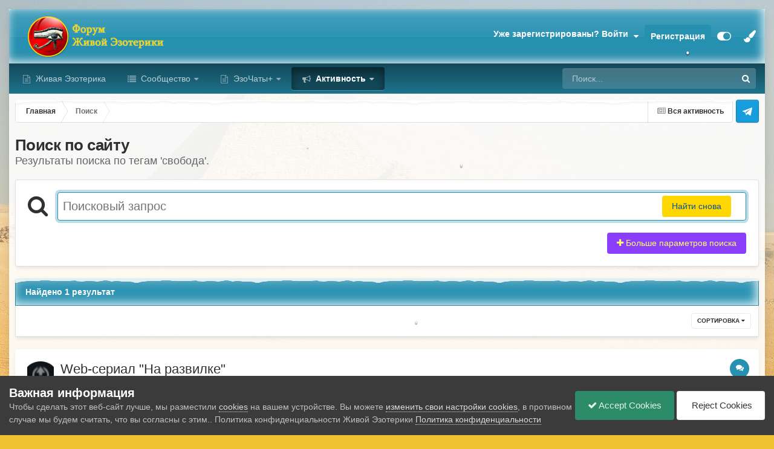

--- FILE ---
content_type: text/html;charset=UTF-8
request_url: https://www.wedjat.ru/forum/tags/%D1%81%D0%B2%D0%BE%D0%B1%D0%BE%D0%B4%D0%B0/?_nodeSelectName=forums_topic_node&_noJs=1
body_size: 48183
content:
<!DOCTYPE html>
<html id="focus" lang="ru-RU" dir="ltr" 
data-focus-guest
data-focus-group-id='2'
data-focus-theme-id='12'

data-focus-navigation='dropdown'
data-focus-switch-search-user

data-holiday='christmas'
data-event-fullscreen='snow'
data-focus-picker='grid'

data-focus-scheme='light'

data-focus-cookie='12'

data-focus-userlinks='radius cta'
data-focus-post='margin'
data-focus-post-header='background offset'
data-focus-post-controls='transparent buttons'
data-focus-blocks='pages'
data-focus-ui="no-picker-mobile new-badge guest-alert"

data-focus-color-picker data-globaltemplate="4.7.12">
	<head>
		<meta charset="utf-8">
        
		<title>Результаты поиска по тегам &#039;свобода&#039;. - Форум Живой Эзотерики</title>
		
			<!-- Google tag (gtag.js) -->
<script async src="https://www.googletagmanager.com/gtag/js?id=G-3TL8GZ2ETS"></script>
<script>
  window.dataLayer = window.dataLayer || [];
  function gtag(){dataLayer.push(arguments);}
  gtag('js', new Date());

  gtag('config', 'G-3TL8GZ2ETS');
</script>
		
		
		
		

	<meta name="viewport" content="width=device-width, initial-scale=1">


	
	
		<meta property="og:image" content="https://www.wedjat.ru/forum/uploads/monthly_2023_05/wedjat_logo.png.475412dcb565a4c8730eb91649f912e0.png">
	


	<meta name="twitter:card" content="summary_large_image" />




	
		
			
				<meta name="robots" content="noindex">
			
		
	

	
		
			
				<meta property="og:site_name" content="Форум Живой Эзотерики">
			
		
	

	
		
			
				<meta property="og:locale" content="ru_RU">
			
		
	


	
		<link as="style" rel="preload" href="https://www.wedjat.ru/forum/applications/core/interface/ckeditor/ckeditor/skins/ips/editor.css?t=P0TE" />
	

	
		<link as="style" rel="preload" href="https://www.wedjat.ru/forum/applications/core/interface/ckeditor/ckeditor/skins/ips/editor.css?t=P0TE" />
	

	
		<link as="style" rel="preload" href="https://www.wedjat.ru/forum/applications/core/interface/ckeditor/ckeditor/skins/ips/editor.css?t=P0TE" />
	

	
		<link as="style" rel="preload" href="https://www.wedjat.ru/forum/applications/core/interface/ckeditor/ckeditor/skins/ips/editor.css?t=P0TE" />
	

<link rel="alternate" type="application/rss+xml" title="Форум Живой Эзотерики" href="https://www.wedjat.ru/forum/rss/1-%D1%84%D0%BE%D1%80%D1%83%D0%BC-%D0%B6%D0%B8%D0%B2%D0%BE%D0%B9-%D1%8D%D0%B7%D0%BE%D1%82%D0%B5%D1%80%D0%B8%D0%BA%D0%B8.xml/" />



<link rel="manifest" href="https://www.wedjat.ru/forum/manifest.webmanifest/">
<meta name="msapplication-config" content="https://www.wedjat.ru/forum/browserconfig.xml/">
<meta name="msapplication-starturl" content="/">
<meta name="application-name" content="Форум Живой Эзотерики">
<meta name="apple-mobile-web-app-title" content="Форум Живой Эзотерики">

	<meta name="theme-color" content="#333333">






	

	
		
			<link rel="icon" sizes="36x36" href="https://www.wedjat.ru/forum/uploads/monthly_2020_09/android-chrome-36x36.png?v=1722278427">
		
	

	
		
			<link rel="icon" sizes="48x48" href="https://www.wedjat.ru/forum/uploads/monthly_2020_09/android-chrome-48x48.png?v=1722278427">
		
	

	
		
			<link rel="icon" sizes="72x72" href="https://www.wedjat.ru/forum/uploads/monthly_2020_09/android-chrome-72x72.png?v=1722278427">
		
	

	
		
			<link rel="icon" sizes="96x96" href="https://www.wedjat.ru/forum/uploads/monthly_2020_09/android-chrome-96x96.png?v=1722278427">
		
	

	
		
			<link rel="icon" sizes="144x144" href="https://www.wedjat.ru/forum/uploads/monthly_2020_09/android-chrome-144x144.png?v=1722278427">
		
	

	
		
			<link rel="icon" sizes="192x192" href="https://www.wedjat.ru/forum/uploads/monthly_2020_09/android-chrome-192x192.png?v=1722278427">
		
	

	
		
			<link rel="icon" sizes="256x256" href="https://www.wedjat.ru/forum/uploads/monthly_2020_09/android-chrome-256x256.png?v=1722278427">
		
	

	
		
			<link rel="icon" sizes="384x384" href="https://www.wedjat.ru/forum/uploads/monthly_2020_09/android-chrome-384x384.png?v=1722278427">
		
	

	
		
			<link rel="icon" sizes="512x512" href="https://www.wedjat.ru/forum/uploads/monthly_2020_09/android-chrome-512x512.png?v=1722278427">
		
	

	
		
			<meta name="msapplication-square70x70logo" content="https://www.wedjat.ru/forum/uploads/monthly_2020_09/msapplication-square70x70logo.png?v=1722278427"/>
		
	

	
		
			<meta name="msapplication-TileImage" content="https://www.wedjat.ru/forum/uploads/monthly_2020_09/msapplication-TileImage.png?v=1722278427"/>
		
	

	
		
			<meta name="msapplication-square150x150logo" content="https://www.wedjat.ru/forum/uploads/monthly_2020_09/msapplication-square150x150logo.png?v=1722278427"/>
		
	

	
		
			<meta name="msapplication-wide310x150logo" content="https://www.wedjat.ru/forum/uploads/monthly_2020_09/msapplication-wide310x150logo.png?v=1722278427"/>
		
	

	
		
			<meta name="msapplication-square310x310logo" content="https://www.wedjat.ru/forum/uploads/monthly_2020_09/msapplication-square310x310logo.png?v=1722278427"/>
		
	

	
		
			
				<link rel="apple-touch-icon" href="https://www.wedjat.ru/forum/uploads/monthly_2020_09/apple-touch-icon-57x57.png?v=1722278427">
			
		
	

	
		
			
				<link rel="apple-touch-icon" sizes="60x60" href="https://www.wedjat.ru/forum/uploads/monthly_2020_09/apple-touch-icon-60x60.png?v=1722278427">
			
		
	

	
		
			
				<link rel="apple-touch-icon" sizes="72x72" href="https://www.wedjat.ru/forum/uploads/monthly_2020_09/apple-touch-icon-72x72.png?v=1722278427">
			
		
	

	
		
			
				<link rel="apple-touch-icon" sizes="76x76" href="https://www.wedjat.ru/forum/uploads/monthly_2020_09/apple-touch-icon-76x76.png?v=1722278427">
			
		
	

	
		
			
				<link rel="apple-touch-icon" sizes="114x114" href="https://www.wedjat.ru/forum/uploads/monthly_2020_09/apple-touch-icon-114x114.png?v=1722278427">
			
		
	

	
		
			
				<link rel="apple-touch-icon" sizes="120x120" href="https://www.wedjat.ru/forum/uploads/monthly_2020_09/apple-touch-icon-120x120.png?v=1722278427">
			
		
	

	
		
			
				<link rel="apple-touch-icon" sizes="144x144" href="https://www.wedjat.ru/forum/uploads/monthly_2020_09/apple-touch-icon-144x144.png?v=1722278427">
			
		
	

	
		
			
				<link rel="apple-touch-icon" sizes="152x152" href="https://www.wedjat.ru/forum/uploads/monthly_2020_09/apple-touch-icon-152x152.png?v=1722278427">
			
		
	

	
		
			
				<link rel="apple-touch-icon" sizes="180x180" href="https://www.wedjat.ru/forum/uploads/monthly_2020_09/apple-touch-icon-180x180.png?v=1722278427">
			
		
	





<link rel="preload" href="//www.wedjat.ru/forum/applications/core/interface/font/fontawesome-webfont.woff2?v=4.7.0" as="font" crossorigin="anonymous">
		




	<link rel='stylesheet' href='https://www.wedjat.ru/forum/uploads/css_built_12/341e4a57816af3ba440d891ca87450ff_framework.css?v=b67cf587d01767710920' media='all'>

	<link rel='stylesheet' href='https://www.wedjat.ru/forum/uploads/css_built_12/05e81b71abe4f22d6eb8d1a929494829_responsive.css?v=b67cf587d01767710920' media='all'>

	<link rel='stylesheet' href='https://www.wedjat.ru/forum/uploads/css_built_12/20446cf2d164adcc029377cb04d43d17_flags.css?v=b67cf587d01767710920' media='all'>

	<link rel='stylesheet' href='https://www.wedjat.ru/forum/uploads/css_built_12/90eb5adf50a8c640f633d47fd7eb1778_core.css?v=b67cf587d01767710920' media='all'>

	<link rel='stylesheet' href='https://www.wedjat.ru/forum/uploads/css_built_12/5a0da001ccc2200dc5625c3f3934497d_core_responsive.css?v=b67cf587d01767710920' media='all'>

	<link rel='stylesheet' href='https://www.wedjat.ru/forum/uploads/css_built_12/24bd4821c74747f952801a16eb6c868a_main.css?v=b67cf587d01767710920' media='all'>

	<link rel='stylesheet' href='https://www.wedjat.ru/forum/uploads/css_built_12/13136374e1b49ed2a6386fef2a59fb0c_skins.css?v=b67cf587d01767710920' media='all'>

	<link rel='stylesheet' href='https://www.wedjat.ru/forum/uploads/css_built_12/f2ef08fd7eaff94a9763df0d2e2aaa1f_streams.css?v=b67cf587d01767710920' media='all'>

	<link rel='stylesheet' href='https://www.wedjat.ru/forum/uploads/css_built_12/802f8406e60523fd5b2af0bb4d7ccf04_search.css?v=b67cf587d01767710920' media='all'>

	<link rel='stylesheet' href='https://www.wedjat.ru/forum/uploads/css_built_12/ae8d39c59d6f1b4d32a059629f12aaf5_search_responsive.css?v=b67cf587d01767710920' media='all'>





<link rel='stylesheet' href='https://www.wedjat.ru/forum/uploads/css_built_12/258adbb6e4f3e83cd3b355f84e3fa002_custom.css?v=b67cf587d01767710920' media='all'>




		
<script type='text/javascript'>
var focusHtml = document.getElementById('focus');
var cookieId = focusHtml.getAttribute('data-focus-cookie');

//	['setting-name', enabled-by-default, has-toggle]
var focusSettings = [
	
  ['sticky-header', 0, 1],
	['mobile-footer', 1, 1],
	['fluid', 1, 1],
	['larger-font-size', 0, 1],
	['sticky-author-panel', 0, 1],
	['sticky-sidebar', 0, 1],
	['flip-sidebar', 0, 1],
	['fullscreen-effect', 1, 1],
	
]; 
for(var i = 0; i < focusSettings.length; i++) {
	var settingName = focusSettings[i][0];
	var isDefault = focusSettings[i][1];
	var allowToggle = focusSettings[i][2];
	if(allowToggle){
		var choice = localStorage.getItem(settingName);
		if( (choice === '1') || (!choice && (isDefault)) ){
			focusHtml.classList.add('enable--' + settingName + '');
		}
	} else if(isDefault){
		focusHtml.classList.add('enable--' + settingName + '');
	}
}

	var loadRandomBackground = function(){
		var randomBackgrounds = [ 1,2,3,4,5,6,7,8,9,10];
		var randomBackground = randomBackgrounds[Math.floor(Math.random()*randomBackgrounds.length)];
		focusHtml.setAttribute('data-focus-bg', randomBackground);
		focusHtml.setAttribute('data-focus-bg-random', '');
	}


	
		var backgroundChoice = localStorage.getItem('focusBackground-' + cookieId + '') || '4';
		if (backgroundChoice == 'random'){
			loadRandomBackground();
		} else {
			focusHtml.setAttribute('data-focus-bg', '' + backgroundChoice + '');
		}
	

</script>

<script>

var cookieColorChoiceRGB = localStorage.getItem('elegantColorRGB');
if(cookieColorChoiceRGB){
	document.documentElement.style.setProperty('--color-picker', cookieColorChoiceRGB);
}

</script>
		

	
	<script type='text/javascript'>
		var ipsDebug = false;		
	
		var CKEDITOR_BASEPATH = '//www.wedjat.ru/forum/applications/core/interface/ckeditor/ckeditor/';
	
		var ipsSettings = {
			
			
			cookie_path: "/forum/",
			
			cookie_prefix: "ips4_",
			
			
			cookie_ssl: true,
			
            essential_cookies: ["oauth_authorize","member_id","login_key","clearAutosave","lastSearch","device_key","IPSSessionFront","loggedIn","noCache","hasJS","cookie_consent","cookie_consent_optional","guestTermsDismissed","forumpass_*"],
			upload_imgURL: "https://www.wedjat.ru/forum/uploads/set_resources_12/0cb563f8144768654a2205065d13abd6_upload.png",
			message_imgURL: "https://www.wedjat.ru/forum/uploads/set_resources_12/0cb563f8144768654a2205065d13abd6_message.png",
			notification_imgURL: "https://www.wedjat.ru/forum/uploads/set_resources_12/0cb563f8144768654a2205065d13abd6_notification.png",
			baseURL: "//www.wedjat.ru/forum/",
			jsURL: "//www.wedjat.ru/forum/applications/core/interface/js/js.php",
			csrfKey: "e2fb15de6c638bc97909653bb3d16421",
			antiCache: "b67cf587d01767710920",
			jsAntiCache: "b67cf587d01768067984",
			disableNotificationSounds: true,
			useCompiledFiles: true,
			links_external: true,
			memberID: 0,
			lazyLoadEnabled: true,
			blankImg: "//www.wedjat.ru/forum/applications/core/interface/js/spacer.png",
			googleAnalyticsEnabled: true,
			matomoEnabled: false,
			viewProfiles: true,
			mapProvider: 'mapbox',
			mapApiKey: "pk.eyJ1IjoiYXJhaG5pZDE5NzkiLCJhIjoiY2tmNXM1Y2NnMGphYjMwcnZ0cmh4OG9nYyJ9.6QZCbbJxdvMYABOrXGizyw",
			pushPublicKey: "BHAcmKWoeisxt5KrzBZsuCcgGdqpWKL_L3TezKnsAIVe0vjmgfu9vyTVQZXCzvRoQbXkthfsc0gYSkcW3rQ033c",
			relativeDates: true
		};
		
		
		
		
			ipsSettings['maxImageDimensions'] = {
				width: 1000,
				height: 750
			};
		
		
	</script>





<script type='text/javascript' src='https://www.wedjat.ru/forum/uploads/javascript_global/root_library.js?v=b67cf587d01768067984' data-ips></script>


<script type='text/javascript' src='https://www.wedjat.ru/forum/uploads/javascript_global/root_js_lang_3.js?v=b67cf587d01768067984' data-ips></script>


<script type='text/javascript' src='https://www.wedjat.ru/forum/uploads/javascript_global/root_framework.js?v=b67cf587d01768067984' data-ips></script>


<script type='text/javascript' src='https://www.wedjat.ru/forum/uploads/javascript_core/global_global_core.js?v=b67cf587d01768067984' data-ips></script>


<script type='text/javascript' src='https://www.wedjat.ru/forum/uploads/javascript_core/plugins_plugins.js?v=b67cf587d01768067984' data-ips></script>


<script type='text/javascript' src='https://www.wedjat.ru/forum/uploads/javascript_global/root_front.js?v=b67cf587d01768067984' data-ips></script>


<script type='text/javascript' src='https://www.wedjat.ru/forum/uploads/javascript_core/front_front_core.js?v=b67cf587d01768067984' data-ips></script>


<script type='text/javascript' src='//www.wedjat.ru/forum/applications/core/interface/jquery/jquery-ui.js?v=b67cf587d01768067984' data-ips></script>


<script type='text/javascript' src='https://www.wedjat.ru/forum/uploads/javascript_chatbox/front_front_chatbox.js?v=b67cf587d01768067984' data-ips></script>


<script type='text/javascript' src='https://www.wedjat.ru/forum/uploads/javascript_core/front_front_search.js?v=b67cf587d01768067984' data-ips></script>


<script type='text/javascript' src='//www.wedjat.ru/forum/applications/core/interface/ckeditor/ckeditor/ckeditor.js?v=b67cf587d01768067984' data-ips></script>


<script type='text/javascript' src='https://www.wedjat.ru/forum/uploads/javascript_core/front_app.js?v=b67cf587d01768067984' data-ips></script>


<script type='text/javascript' src='https://www.wedjat.ru/forum/uploads/javascript_global/root_map.js?v=b67cf587d01768067984' data-ips></script>



	<script type='text/javascript'>
		
			ips.setSetting( 'date_format', jQuery.parseJSON('"mm\/dd\/yy"') );
		
			ips.setSetting( 'date_first_day', jQuery.parseJSON('0') );
		
			ips.setSetting( 'ipb_url_filter_option', jQuery.parseJSON('"none"') );
		
			ips.setSetting( 'url_filter_any_action', jQuery.parseJSON('"moderate"') );
		
			ips.setSetting( 'bypass_profanity', jQuery.parseJSON('0') );
		
			ips.setSetting( 'emoji_style', jQuery.parseJSON('"native"') );
		
			ips.setSetting( 'emoji_shortcodes', jQuery.parseJSON('true') );
		
			ips.setSetting( 'emoji_ascii', jQuery.parseJSON('true') );
		
			ips.setSetting( 'emoji_cache', jQuery.parseJSON('1680688241') );
		
			ips.setSetting( 'image_jpg_quality', jQuery.parseJSON('85') );
		
			ips.setSetting( 'cloud2', jQuery.parseJSON('false') );
		
			ips.setSetting( 'chatbox_member_name', jQuery.parseJSON('null') );
		
			ips.setSetting( 'chatbox_popup_height', jQuery.parseJSON('480') );
		
			ips.setSetting( 'chatbox_bar_full', jQuery.parseJSON('"0"') );
		
			ips.setSetting( 'chatbox_bar_mini', jQuery.parseJSON('"Phone,Tablet,Desktop"') );
		
			ips.setSetting( 'chatbox_bar_pos', jQuery.parseJSON('"right"') );
		
			ips.setSetting( 'chatbox_force_scroll_down', jQuery.parseJSON('"1"') );
		
			ips.setSetting( 'chatbox_tabCount', jQuery.parseJSON('0') );
		
			ips.setSetting( 'chatbox_no_disconnect', jQuery.parseJSON('"0"') );
		
			ips.setSetting( 'chatbox_timeago', jQuery.parseJSON('"1"') );
		
			ips.setSetting( 'chatbox_no_emoji', jQuery.parseJSON('"0"') );
		
			ips.setSetting( 'chatbox_userFormat', {"2":{"prefix":"<span style=\u0027color:#663399\u0027>","suffix":"<\/span>"},"3":{"prefix":"","suffix":""},"4":{"prefix":"<span style=\u0027color:#004000\u0027>","suffix":"<\/span>"},"6":{"prefix":"<span style=\u0027color:#663399\u0027>","suffix":"<\/span>"},"9":{"prefix":"<span style=\u0027color:#663399\u0027>","suffix":"<\/span>"},"12":{"prefix":"<span style=\u0027color:#663399\u0027>","suffix":"<\/span>"},"13":{"prefix":"<span style=\u0027color:#663399\u0027>","suffix":"<\/span>"},"14":{"prefix":"","suffix":""},"15":{"prefix":"","suffix":""},"16":{"prefix":"","suffix":""},"18":{"prefix":"\ud83d\udc79 ","suffix":""}} );
		
			ips.setSetting( 'chatbox_version', jQuery.parseJSON('"2.7.1"') );
		
			ips.setSetting( 'isAnonymous', jQuery.parseJSON('false') );
		
		
        
    </script>



<script type='application/ld+json'>
{
    "@context": "http://www.schema.org",
    "publisher": "https://www.wedjat.ru/forum/#organization",
    "@type": "WebSite",
    "@id": "https://www.wedjat.ru/forum/#website",
    "mainEntityOfPage": "https://www.wedjat.ru/forum/",
    "name": "\u0424\u043e\u0440\u0443\u043c \u0416\u0438\u0432\u043e\u0439 \u042d\u0437\u043e\u0442\u0435\u0440\u0438\u043a\u0438",
    "url": "https://www.wedjat.ru/forum/",
    "potentialAction": {
        "type": "SearchAction",
        "query-input": "required name=query",
        "target": "https://www.wedjat.ru/forum/search/?q={query}"
    },
    "inLanguage": [
        {
            "@type": "Language",
            "name": "\u0420\u0443\u0441\u0441\u043a\u0438\u0439 (RU)",
            "alternateName": "ru-RU"
        }
    ]
}	
</script>

<script type='application/ld+json'>
{
    "@context": "http://www.schema.org",
    "@type": "Organization",
    "@id": "https://www.wedjat.ru/forum/#organization",
    "mainEntityOfPage": "https://www.wedjat.ru/forum/",
    "name": "\u0424\u043e\u0440\u0443\u043c \u0416\u0438\u0432\u043e\u0439 \u042d\u0437\u043e\u0442\u0435\u0440\u0438\u043a\u0438",
    "url": "https://www.wedjat.ru/forum/",
    "logo": {
        "@type": "ImageObject",
        "@id": "https://www.wedjat.ru/forum/#logo",
        "url": "https://www.wedjat.ru/forum/uploads/monthly_2023_05/wedjat_logo.png.27047d0c8653a0f72cf94f7a93dd3133.png"
    }
}	
</script>

<script type='application/ld+json'>
{
    "@context": "http://schema.org",
    "@type": "BreadcrumbList",
    "itemListElement": [
        {
            "@type": "ListItem",
            "position": 1,
            "item": {
                "name": "Поиск",
                "@id": "https://www.wedjat.ru/forum/search/"
            }
        }
    ]
}	
</script>

<script type='application/ld+json'>
{
    "@context": "http://schema.org",
    "@type": "ContactPage",
    "url": "https://www.wedjat.ru/forum/contact/"
}	
</script>



<script type='text/javascript'>
    (() => {
        let gqlKeys = [];
        for (let [k, v] of Object.entries(gqlKeys)) {
            ips.setGraphQlData(k, v);
        }
    })();
</script>
		

<script>$(document).ready(function(){
	
	var html = $('#focus');

	if (matchMedia) {
		var focus_pageWidth = window.matchMedia( "(min-width: 980px)" );
		focus_pageWidth.addListener(WidthChange);
		WidthChange(focus_pageWidth);
	}
	function WidthChange(focus_pageWidth) {
		if (focus_pageWidth.matches) {
			$("#elSearchWrapper").prependTo(".focus-search");
		} else {
			$("#elSearchWrapper").prependTo(".focus-mobile-search");
		}
	}

	

	// Customizer
	var customizerTooltip = getComputedStyle(document.documentElement).getPropertyValue('--lang__Customizer').slice(1, -1);
	$('[data-focus-editor] [data-ipsTooltip]').prop('title', customizerTooltip);
	$("[data-focus-editor]").hover(function() {
		html.addClass('focus-picker--loaded');
	});
	// Open and close with data-focus-editor
	$("[data-focus-editor]").on('click', function(event){
		html.toggleClass('focus-editor-open').addClass('focus-picker--loaded');
		event.preventDefault();
	});
	// ..and close by pressing ESC
	$(document).keyup(function(e) {
		if (e.keyCode === 27){
			html.removeClass('focus-editor-open');
		}
	});

	
		// Background Picker
		var selectedPicker = $('.focus-picker__item[data-focus-bg="' + backgroundChoice + '"]');
		selectedPicker.addClass('focus-picker__item--active');

		$(".focus-picker__item").on('click', function(){
			var backgroundClass = $(this).attr("data-focus-bg");
			$('.focus-picker__item').removeClass('focus-picker__item--active');
			$(this).addClass('focus-picker__item--active');
			if (backgroundClass == 'random'){
				html.attr('data-focus-bg-random', '');
			} else {
				html.attr('data-focus-bg', '' + backgroundClass + '');
				html.removeAttr('data-focus-bg-random');
			}
			localStorage.setItem('focusBackground-' + cookieId + '', '' + backgroundClass + '');
		});
	

	// Loop through settings and create the Customizer panels
	for(var i = 0; i < focusSettings.length; i++) {
		if(focusSettings[i][2]){
			var settingName = focusSettings[i][0];
			var settingDefault = focusSettings[i][1];
			var settingChoice = localStorage.getItem(settingName);
			if(settingChoice === '1' || (!(settingChoice) && settingDefault)){
				var status = 1;
			} else {
				var status = 0;
			}
			$("#focusEditorPanels").append("<div class='focus-editor-panel' data-setting='" + settingName + "' data-default='" + settingDefault + "' data-status='" + status + "'><div class='focus-editor-toggle'><i class='focus-toggle'><i></i></i></div><div class='focus-editor-text'></div></div>");
		}
	}

	// Change the class and localstorage when the toggle is clicked
	$('.focus-editor-panel[data-setting]').on('click', function(){
		var settingName = $(this).attr('data-setting');
		var settingStatus = $(this).attr('data-status');
		if(settingStatus === '1'){
			html.removeClass('enable--' + settingName);
			localStorage.setItem(settingName, '0');
			$(this).attr('data-status', '0');
		} else {
			html.addClass('enable--' + settingName);
			localStorage.setItem(settingName, '1');
			$(this).attr('data-status', '1');
		}
	});

	// Dark/light mode button
	var toggleThemeTooltip = getComputedStyle(document.documentElement).getPropertyValue('--lang--light-dark-mode').slice(1, -1);
	$('[data-focus-toggle-theme] [data-ipsTooltip]').prop('title', toggleThemeTooltip);
	$('[data-focus-toggle-theme]').on('click', function(e){
		var focusThemeId = html.attr('data-focus-alt-theme');
		if(focusThemeId){
			e.preventDefault();
			$("#focusAltThemeSubmit").val(focusThemeId);
			$("#focusAltThemeSubmit").click();
		}
	});

	 
		// Make hover navigation work with touch devices
		;(function(e,t,n,r){e.fn.doubleTapToGo=function(r){if(!("ontouchstart"in t)&&!navigator.msMaxTouchPoints&&!navigator.userAgent.toLowerCase().match(/windows phone os 7/i))return false;this.each(function(){var t=false;e(this).on("click",function(n){var r=e(this);if(r[0]!=t[0]){n.preventDefault();t=r}});e(n).on("click touchstart MSPointerDown",function(n){var r=true,i=e(n.target).parents();for(var s=0;s<i.length;s++)if(i[s]==t[0])r=false;if(r)t=false})});return this}})(jQuery,window,document); $('.ipsNavBar_primary > ul > li:has(ul)').doubleTapToGo();
	

	
		// Animated holiday effects
		$("body").append("<div class='focus-event-fullscreen'><div class='focus-event-fullscreen__panel focus-event-fullscreen__panel--1'><i class='f-fe'></i></div><div class='focus-event-fullscreen__panel focus-event-fullscreen__panel--2'><i class='f-fe'></i></div><div class='focus-event-fullscreen__panel focus-event-fullscreen__panel--3'><i class='f-fe'></i></div></div>");
		$(".focus-event-fullscreen__panel").each(function(){
			var snowlist = $(this);
			for ( i = 0; i < 7;i++){
			    snowlist.find('.f-fe:first').clone().appendTo(snowlist);
			}
		});
	

	

	
		// Christmas
		$(".ipsType_sectionTitle, .ipsWidget_title, .ipsBreadcrumb_top").prepend("<div class='focus-landed-snow'></div>");
		$(".ipsItemStatus_large .fa-comments").prepend('<svg aria-hidden="true" focusable="false" role="img" xmlns="http://www.w3.org/2000/svg" viewBox="0 0 640 512"><g><path d="M452.6 352H58.7l89.7-215.5A170 170 0 0 1 435 92.1l53.1 62.7a55.94 55.94 0 0 0-24.2 45.3 54.08 54.08 0 0 0-8.2 11.4L384 192z" style="opacity:.7"></path><path d="M480 384H32a32 32 0 0 0-32 32v32a32 32 0 0 0 32 32h448a32 32 0 0 0 32-32v-32a32 32 0 0 0-32-32zm160-144c0-12.1-8.2-21.9-19.2-25.2 5.5-10.1 4.4-22.8-4.2-31.4s-21.3-9.7-31.4-4.2c-3.3-11-13.1-19.2-25.2-19.2s-21.9 8.2-25.2 19.2c-10.1-5.5-22.8-4.4-31.4 4.2s-9.7 21.3-4.2 31.4c-11 3.3-19.2 13.1-19.2 25.2s8.2 21.9 19.2 25.2c-5.5 10.1-4.4 22.8 4.2 31.4a25.45 25.45 0 0 0 31.4 4.2c3.3 11 13.1 19.2 25.2 19.2s21.9-8.2 25.2-19.2c4 2.1 8.2 3.6 12.5 3.6a26.9 26.9 0 0 0 18.9-7.8c8.6-8.6 9.7-21.3 4.2-31.4 11-3.3 19.2-13.1 19.2-25.2z"></path></g></svg>');
	

	

	

	// Toggle class
	$('[data-class]').on( "click", function(event) { event.preventDefault(); var classContent = $(this).attr('data-class'); var classModifiers = classContent.split(' '); var className = classModifiers[0]; var modifyClass = classModifiers[1]; if (classModifiers[2]){ var targetElement = classModifiers[2]; } else { var targetElement = 'html'; } if (modifyClass === 'add'){ $(targetElement).addClass(className); } else if (modifyClass === 'remove'){ $(targetElement).removeClass(className); } else { $(targetElement).toggleClass(className); } });

});

// More dropdown menu
 
function focusNavigation() { var navwidth = 0; var morewidth = $('.ipsNavBar_primary .focus-nav__more').outerWidth(true); $('.ipsNavBar_primary > ul > li:not(.focus-nav__more)').each(function() { navwidth += $(this).outerWidth( true ) + 2; }); var availablespace = $('.ipsNavBar_primary').outerWidth(true) - morewidth; if (availablespace > 0 && navwidth > availablespace) { var lastItem = $('.ipsNavBar_primary > ul > li:not(.focus-nav__more)').last(); lastItem.attr('data-width', lastItem.outerWidth(true)); lastItem.prependTo($('.ipsNavBar_primary .focus-nav__more > ul')); focusNavigation(); } else { var firstMoreElement = $('.ipsNavBar_primary li.focus-nav__more li').first(); if (navwidth + firstMoreElement.data('width') < availablespace) { firstMoreElement.insertBefore($('.ipsNavBar_primary .focus-nav__more')); } } if ($('.focus-nav__more li').length > 0) { $('.focus-nav__more').removeClass('focus-nav__more--hidden'); } else { $('.focus-nav__more').addClass('focus-nav__more--hidden'); } }
$(window).on('load',function(){ $(".ipsNavBar_primary").removeClass("ipsNavBar_primary--loading"); focusNavigation(); });
$(window).on('resize',function(){ focusNavigation(); });
$(document).ready(function(){
	$('[data-setting="fluid"]').on('click', function(){
		setTimeout(function(){
			focusNavigation();
		}, 10);
	});
});

</script>

<script>
	var colorPickerRoot = document.documentElement;
	window.addEventListener("load", startup, false);
	function startup() {
		var cookieColorChoiceHEX = localStorage.getItem('elegantColorHEX');
		var x = document.querySelectorAll(".focus-color-picker");
		var i;
		for (i = 0; i < x.length; i++) {
			x[i].addEventListener("input", updateFirst, false);
			x[i].addEventListener("change", updateAll, false);
			if(cookieColorChoiceHEX){
				x[i].value = cookieColorChoiceHEX;
			}
		}
	}
	// Convert to RGB
	function hexToRGB(h) { let r = 0, g = 0, b = 0; r = "0x" + h[1] + h[2]; g = "0x" + h[3] + h[4]; b = "0x" + h[5] + h[6]; return +r + "," + +g + "," + +b ; }
	function updateFirst(event) {
		var colorChoiceRGB = hexToRGB(event.target.value);
		colorPickerRoot.style.setProperty('--color-picker', colorChoiceRGB);
	}
	function updateAll(event) {
		var colorChoiceHEX = event.target.value;
		var colorChoiceRGB = hexToRGB(event.target.value);
		localStorage.setItem('elegantColorHEX', '' + colorChoiceHEX + '');
		localStorage.setItem('elegantColorRGB', '' + colorChoiceRGB + '');
		$(".focus-color-picker").val(colorChoiceHEX);
	}
</script>
		

	
	<link rel='shortcut icon' href='https://www.wedjat.ru/forum/uploads/monthly_2020_09/faviconnew.ico' type="image/x-icon">

		
 
	</head>
	<body class="ipsApp ipsApp_front ipsJS_none ipsClearfix" data-controller="core.front.core.app"  data-message=""  data-pageapp="core" data-pagelocation="front" data-pagemodule="search" data-pagecontroller="search"   >
		
        

        

		<a href="#ipsLayout_mainArea" class="ipsHide" title="Перейти к основной публикации" accesskey="m">Перейти к публикации</a>
			
<ul id='elMobileNav' class='ipsResponsive_hideDesktop' data-controller='core.front.core.mobileNav'>
	
		
			<li id='elMobileBreadcrumb'>
				<a href='https://www.wedjat.ru/forum/'>
					<span>Главная</span>
				</a>
			</li>
		
	
  
	<li class='elMobileNav__home'>
		<a href='https://www.wedjat.ru/forum/'><i class="fa fa-home" aria-hidden="true"></i></a>
	</li>
	
	
	<li >
		<a data-action="defaultStream" href='https://www.wedjat.ru/forum/discover/'><i class="fa fa-newspaper-o" aria-hidden="true"></i></a>
	</li>

	

	
		<li class='ipsJS_show'>
			<a href='https://www.wedjat.ru/forum/search/' data-class='display--focus-mobile-search'><i class='fa fa-search'></i></a>
		</li>
	

	
<li data-focus-editor>
	<a href='#'>
		<i class='fa fa-toggle-on'></i>
	</a>
</li>
<li data-focus-toggle-theme>
	<a href='#'>
		<i class='fa'></i>
	</a>
</li>
<li data-focus-toggle-color-picker>
	<a href='#'>
		<i class="fa fa-paint-brush" aria-hidden="true"></i>
	</a>
	<input type='color' value='#2690b1' class="focus-color-picker" list="focusColorPickerList" />
</li>
  	
	<li data-ipsDrawer data-ipsDrawer-drawerElem='#elMobileDrawer'>
		<a href='#' >
			
			
				
			
			
			
			<i class='fa fa-navicon'></i>
		</a>
	</li>
</ul>
			
<div class='focus-mobile-search'>
	<div class='focus-mobile-search__close' data-class='display--focus-mobile-search'><i class="fa fa-times" aria-hidden="true"></i></div>
</div>
			<div class="ipsLayout_container">
<div class="focus-wrap">
				<div id="ipsLayout_header">
					<header class="focus-header">
						<div class="ipsLayout_container">
							<div class="focus-header-align">
								
<a class='focus-logo' href='https://www.wedjat.ru/forum/' accesskey='1'>
	
		
		<span class='focus-logo__image'>
			<img src="https://www.wedjat.ru/forum/uploads/monthly_2023_05/wedjat_logo.png.27047d0c8653a0f72cf94f7a93dd3133.png" alt='Форум Живой Эзотерики'>
		</span>
		
			<!-- <span class='focus-logo__text'>
				<span class='focus-logo__name'>Форум Живой Эзотерики</span>
				
			</span> -->
		
	
</a>
								
									<div class="focus-user">

	<ul id="elUserNav" class="ipsList_inline cSignedOut ipsResponsive_showDesktop">
		
		
		
		
			
				<li id="elSignInLink">
					<a href="https://www.wedjat.ru/forum/login/" data-ipsmenu-closeonclick="false" data-ipsmenu id="elUserSignIn">
						Уже зарегистрированы? Войти  <i class="fa fa-caret-down"></i>
					</a>
					
<div id='elUserSignIn_menu' class='ipsMenu ipsMenu_auto ipsHide'>
	<form accept-charset='utf-8' method='post' action='https://www.wedjat.ru/forum/login/'>
		<input type="hidden" name="csrfKey" value="e2fb15de6c638bc97909653bb3d16421">
		<input type="hidden" name="ref" value="aHR0cHM6Ly93d3cud2VkamF0LnJ1L2ZvcnVtL3RhZ3MvJUQxJTgxJUQwJUIyJUQwJUJFJUQwJUIxJUQwJUJFJUQwJUI0JUQwJUIwLz9fbm9kZVNlbGVjdE5hbWU9Zm9ydW1zX3RvcGljX25vZGUmX25vSnM9MQ==">
		<div data-role="loginForm">
			
			
			
				
<div class="ipsPad ipsForm ipsForm_vertical">
	<h4 class="ipsType_sectionHead">Войти</h4>
	<br><br>
	<ul class='ipsList_reset'>
		<li class="ipsFieldRow ipsFieldRow_noLabel ipsFieldRow_fullWidth">
			
			
				<input type="text" placeholder="Имя пользователя" name="auth" autocomplete="username">
			
		</li>
		<li class="ipsFieldRow ipsFieldRow_noLabel ipsFieldRow_fullWidth">
			<input type="password" placeholder="Пароль" name="password" autocomplete="current-password">
		</li>
		<li class="ipsFieldRow ipsFieldRow_checkbox ipsClearfix">
			<span class="ipsCustomInput">
				<input type="checkbox" name="remember_me" id="remember_me_checkbox" value="1" checked aria-checked="true">
				<span></span>
			</span>
			<div class="ipsFieldRow_content">
				<label class="ipsFieldRow_label" for="remember_me_checkbox">Запомнить меня</label>
				<span class="ipsFieldRow_desc">Не рекомендуется на общедоступных компьютерах</span>
			</div>
		</li>
		<li class="ipsFieldRow ipsFieldRow_fullWidth">
			<button type="submit" name="_processLogin" value="usernamepassword" class="ipsButton ipsButton_primary ipsButton_small" id="elSignIn_submit">Войти</button>
			
				<p class="ipsType_right ipsType_small">
					
						<a href='https://www.wedjat.ru/forum/lostpassword/' data-ipsDialog data-ipsDialog-title='Забыли пароль?'>
					
					Забыли пароль?</a>
				</p>
			
		</li>
	</ul>
</div>
			
		</div>
	</form>
</div>
				</li>
			
		
		
			<li>
				
					<a href="https://www.wedjat.ru/forum/register/"  id="elRegisterButton">Регистрация</a>
				
			</li>
		
		
<li class='elUserNav_sep'></li>
<li class='cUserNav_icon ipsJS_show' data-focus-editor>
	<a href='#' data-ipsTooltip>
		<i class='fa fa-toggle-on'></i>
	</a>
</li>
<li class='cUserNav_icon ipsJS_show' data-focus-toggle-theme>
	<a href='#' data-ipsTooltip>
		<i class='fa'></i>
	</a>
</li>

<li class='cUserNav_icon' data-focus-toggle-color-picker data-ipsTooltip title="Change Color">
	<a href='#'>
		<i class="fa fa-paint-brush" aria-hidden="true"></i>
	</a>
	<input type='color' value='#2690b1' class="focus-color-picker" list="focusColorPickerList" />
	<datalist id="focusColorPickerList">
		<option value='#2690b1'>
		<option value="#004d65">
		<option value="#006547">
		<option value="#3a751d">
		<option value="#856716">
		<option value="#853616">
		<option value="#82191a">
		<option value="#811f4d">
		<option value="#5d116d">
		<option value="#3c4859">
	</datalist>
</li>
	
	


</ul>
</div>
								
							</div>
						</div>
					</header>
				</div>
				<div class="ipsLayout_container ipsResponsive_showDesktop focus-sticky-header">
					<div class="focus-nav-bar">
						<div class="ipsLayout_container ipsFlex ipsFlex-jc:between ipsFlex-ai:center">
							<div class="focus-nav">

	<nav  class=' ipsResponsive_showDesktop'>
		<div class='ipsNavBar_primary ipsNavBar_primary--loading ipsLayout_container '>
			<ul data-role="primaryNavBar" class='ipsClearfix'>
				


	
		
		
		<li  id='elNavSecondary_17' data-role="navBarItem" data-navApp="core" data-navExt="CustomItem">
			
			
				<a href="https://www.wedjat.ru/"  data-navItem-id="17" >
					Живая Эзотерика<span class='ipsNavBar_active__identifier'></span>
				</a>
			
			
		</li>
	
	

	
		
		
		<li  id='elNavSecondary_1' data-role="navBarItem" data-navApp="core" data-navExt="CustomItem">
			
			
				<a href="https://www.wedjat.ru/forum/"  data-navItem-id="1" >
					Сообщество<span class='ipsNavBar_active__identifier'></span>
				</a>
			
			
				<ul class='ipsNavBar_secondary ipsHide' data-role='secondaryNavBar'>
					


	
		
		
		<li  id='elNavSecondary_10' data-role="navBarItem" data-navApp="forums" data-navExt="Forums">
			
			
				<a href="https://www.wedjat.ru/forum/"  data-navItem-id="10" >
					Форум<span class='ipsNavBar_active__identifier'></span>
				</a>
			
			
		</li>
	
	

	
		
		
		<li  id='elNavSecondary_3' data-role="navBarItem" data-navApp="core" data-navExt="Clubs">
			
			
				<a href="https://www.wedjat.ru/forum/clubs/"  data-navItem-id="3" >
					Клубы<span class='ipsNavBar_active__identifier'></span>
				</a>
			
			
		</li>
	
	

	
		
		
		<li  id='elNavSecondary_13' data-role="navBarItem" data-navApp="core" data-navExt="StaffDirectory">
			
			
				<a href="https://www.wedjat.ru/forum/staff/"  data-navItem-id="13" >
					Наша команда<span class='ipsNavBar_active__identifier'></span>
				</a>
			
			
		</li>
	
	

	
		
		
		<li  id='elNavSecondary_14' data-role="navBarItem" data-navApp="core" data-navExt="OnlineUsers">
			
			
				<a href="https://www.wedjat.ru/forum/online/"  data-navItem-id="14" >
					Пользователи онлайн<span class='ipsNavBar_active__identifier'></span>
				</a>
			
			
		</li>
	
	

	
		
		
		<li  id='elNavSecondary_15' data-role="navBarItem" data-navApp="core" data-navExt="Leaderboard">
			
			
				<a href="https://www.wedjat.ru/forum/topmembers/"  data-navItem-id="15" >
					Таблица лидеров<span class='ipsNavBar_active__identifier'></span>
				</a>
			
			
		</li>
	
	

	
	

	
		
		
		<li  id='elNavSecondary_12' data-role="navBarItem" data-navApp="core" data-navExt="Guidelines">
			
			
				<a href="https://www.wedjat.ru/forum/guidelines/"  data-navItem-id="12" >
					Правила<span class='ipsNavBar_active__identifier'></span>
				</a>
			
			
		</li>
	
	

	
		
		
		<li  id='elNavSecondary_39' data-role="navBarItem" data-navApp="core" data-navExt="CustomItem">
			
			
				<a href="https://www.wedjat.ru/forum/topic/1074-%D0%BE%D1%88%D0%B8%D0%B1%D0%BA%D0%B8-%D0%BF%D0%BE%D0%B6%D0%B5%D0%BB%D0%B0%D0%BD%D0%B8%D1%8F-%D0%B2%D0%BE%D0%BF%D1%80%D0%BE%D1%81%D1%8B/"  data-navItem-id="39" >
					Ошибки. Пожелания. Вопросы.<span class='ipsNavBar_active__identifier'></span>
				</a>
			
			
		</li>
	
	

	
		
		
		<li  id='elNavSecondary_23' data-role="navBarItem" data-navApp="core" data-navExt="CustomItem">
			
			
				<a href="https://www.wedjat.ru/forum/contact/" target='_blank' rel="noopener" data-navItem-id="23" >
					Обратная связь<span class='ipsNavBar_active__identifier'></span>
				</a>
			
			
		</li>
	
	

					<li class='ipsHide' id='elNavigationMore_1' data-role='navMore'>
						<a href='#' data-ipsMenu data-ipsMenu-appendTo='#elNavigationMore_1' id='elNavigationMore_1_dropdown'>Больше <i class='fa fa-caret-down'></i></a>
						<ul class='ipsHide ipsMenu ipsMenu_auto' id='elNavigationMore_1_dropdown_menu' data-role='moreDropdown'></ul>
					</li>
				</ul>
			
		</li>
	
	

	
		
		
		<li  id='elNavSecondary_35' data-role="navBarItem" data-navApp="chatbox" data-navExt="Chatbox">
			
			
				<a href="https://www.wedjat.ru/forum/chatbox/"  data-navItem-id="35" >
					ЭзоЧаты+<span class='ipsNavBar_active__identifier'></span>
				</a>
			
			
				<ul class='ipsNavBar_secondary ipsHide' data-role='secondaryNavBar'>
					


	
		
		
		<li  id='elNavSecondary_36' data-role="navBarItem" data-navApp="core" data-navExt="CustomItem">
			
			
				<a href="https://www.wedjat.ru/forum/chatbox/room/1-%D1%87%D0%B0%D1%82%D0%BE%D1%81%D1%84%D0%B5%D1%80%D0%B0-%D0%B6%D0%B8%D0%B2%D0%BE%D0%B9-%D1%8D%D0%B7%D0%BE%D1%82%D0%B5%D1%80%D0%B8%D0%BA%D0%B8/"  data-navItem-id="36" >
					ЧатоСфера Живой Эзотерики<span class='ipsNavBar_active__identifier'></span>
				</a>
			
			
		</li>
	
	

	
		
		
		<li  id='elNavSecondary_38' data-role="navBarItem" data-navApp="core" data-navExt="CustomItem">
			
			
				<a href="https://t.me/wedjat_ru_chat" target='_blank' rel="noopener" data-navItem-id="38" >
					Телеграм-чат<span class='ipsNavBar_active__identifier'></span>
				</a>
			
			
		</li>
	
	

					<li class='ipsHide' id='elNavigationMore_35' data-role='navMore'>
						<a href='#' data-ipsMenu data-ipsMenu-appendTo='#elNavigationMore_35' id='elNavigationMore_35_dropdown'>Больше <i class='fa fa-caret-down'></i></a>
						<ul class='ipsHide ipsMenu ipsMenu_auto' id='elNavigationMore_35_dropdown_menu' data-role='moreDropdown'></ul>
					</li>
				</ul>
			
		</li>
	
	

	
		
		
			
		
		<li class='ipsNavBar_active' data-active id='elNavSecondary_2' data-role="navBarItem" data-navApp="core" data-navExt="CustomItem">
			
			
				<a href="https://www.wedjat.ru/forum/discover/"  data-navItem-id="2" data-navDefault>
					Активность<span class='ipsNavBar_active__identifier'></span>
				</a>
			
			
				<ul class='ipsNavBar_secondary ' data-role='secondaryNavBar'>
					


	
		
		
		<li  id='elNavSecondary_4' data-role="navBarItem" data-navApp="core" data-navExt="AllActivity">
			
			
				<a href="https://www.wedjat.ru/forum/discover/"  data-navItem-id="4" >
					Вся активность<span class='ipsNavBar_active__identifier'></span>
				</a>
			
			
		</li>
	
	

	
	

	
	

	
		
		
			
		
		<li class='ipsNavBar_active' data-active id='elNavSecondary_8' data-role="navBarItem" data-navApp="core" data-navExt="Search">
			
			
				<a href="https://www.wedjat.ru/forum/search/"  data-navItem-id="8" data-navDefault>
					Поиск<span class='ipsNavBar_active__identifier'></span>
				</a>
			
			
		</li>
	
	

	
		
		
		<li  id='elNavSecondary_11' data-role="navBarItem" data-navApp="calendar" data-navExt="Calendar">
			
			
				<a href="https://www.wedjat.ru/forum/events/"  data-navItem-id="11" >
					Календарь<span class='ipsNavBar_active__identifier'></span>
				</a>
			
			
		</li>
	
	

					<li class='ipsHide' id='elNavigationMore_2' data-role='navMore'>
						<a href='#' data-ipsMenu data-ipsMenu-appendTo='#elNavigationMore_2' id='elNavigationMore_2_dropdown'>Больше <i class='fa fa-caret-down'></i></a>
						<ul class='ipsHide ipsMenu ipsMenu_auto' id='elNavigationMore_2_dropdown_menu' data-role='moreDropdown'></ul>
					</li>
				</ul>
			
		</li>
	
	

	
	

				
				<li class="focus-nav__more focus-nav__more--hidden">
					<a href="#"> Больше <span class='ipsNavBar_active__identifier'></span></a>
					<ul class='ipsNavBar_secondary'></ul>
				</li>
				
			</ul>
			

	<div id="elSearchWrapper">
		<div id='elSearch' data-controller="core.front.core.quickSearch">
			<form accept-charset='utf-8' action='//www.wedjat.ru/forum/search/?do=quicksearch' method='post'>
                <input type='search' id='elSearchField' placeholder='Поиск...' name='q' autocomplete='off' aria-label='Поиск'>
                <details class='cSearchFilter'>
                    <summary class='cSearchFilter__text'></summary>
                    <ul class='cSearchFilter__menu'>
                        
                        <li><label><input type="radio" name="type" value="all"  checked><span class='cSearchFilter__menuText'>Везде</span></label></li>
                        
                        
                            <li><label><input type="radio" name="type" value="core_statuses_status"><span class='cSearchFilter__menuText'>Статусы</span></label></li>
                        
                            <li><label><input type="radio" name="type" value="forums_topic"><span class='cSearchFilter__menuText'>Темы</span></label></li>
                        
                            <li><label><input type="radio" name="type" value="calendar_event"><span class='cSearchFilter__menuText'>События</span></label></li>
                        
                            <li><label><input type="radio" name="type" value="core_members"><span class='cSearchFilter__menuText'>Форумчане</span></label></li>
                        
                    </ul>
                </details>
				<button class='cSearchSubmit' type="submit" aria-label='Поиск'><i class="fa fa-search"></i></button>
			</form>
		</div>
	</div>

		</div>
	</nav>
</div>
							
								<div class="focus-search"></div>
							
						</div>
					</div>
				</div>
		<main id="ipsLayout_body" class="ipsLayout_container">
			<div class="focus-content">
				<div class="focus-content-padding">
					<div id="ipsLayout_contentArea">
						<div class="focus-precontent">
							<div class="focus-breadcrumb">
								
<nav class='ipsBreadcrumb ipsBreadcrumb_top ipsFaded_withHover'>
	

	<ul class='ipsList_inline ipsPos_right'>
		
		<li >
			<a data-action="defaultStream" class='ipsType_light '  href='https://www.wedjat.ru/forum/discover/'><i class="fa fa-newspaper-o" aria-hidden="true"></i> <span>Вся активность</span></a>
		</li>
		
	</ul>

	<ul data-role="breadcrumbList">
		<li>
			<a title="Главная" href='https://www.wedjat.ru/forum/'>
				<span>Главная <i class='fa fa-angle-right'></i></span>
			</a>
		</li>
		
		
			<li>
				
					<a href='https://www.wedjat.ru/forum/search/'>
						<span>Поиск </span>
					</a>
				
			</li>
		
	</ul>
</nav>
								

<ul class='focus-social focus-social--iconOnly'>
	<li><a href='https://t.me/+33B4YDzV5YUxNDQy' target="_blank" rel="noopener"></a></li>
</ul>

							</div>
						</div>
						





						<div id="ipsLayout_contentWrapper">
							
							<div id="ipsLayout_mainArea">
								<div style="background-color: #CCFFCC; margin: 12px;"><!-- Yandex.RTB R-A-11175-1 -->
<div id="yandex_rtb_R-A-11175-1"></div>
<script type="text/javascript">
    (function(w, d, n, s, t) {
        w[n] = w[n] || [];
        w[n].push(function() {
            Ya.Context.AdvManager.render({
                blockId: "R-A-11175-1",
                renderTo: "yandex_rtb_R-A-11175-1",
                async: true
            });
        });
        t = d.getElementsByTagName("script")[0];
        s = d.createElement("script");
        s.type = "text/javascript";
        s.src = "//an.yandex.ru/system/context.js";
        s.async = true;
        t.parentNode.insertBefore(s, t);
    })(this, this.document, "yandexContextAsyncCallbacks");
</script>
</div>
								
								
								
								

	




								

<div data-controller='core.front.search.main' data-baseURL='https://www.wedjat.ru/forum/search/'>
	<div class='ipsResponsive_hidePhone ipsPageHeader'>
		<h1 class='ipsType_pageTitle'>Поиск по сайту</h1>
		<p class='ipsType_reset ipsType_large ' data-role='searchBlurb'>Результаты поиска по тегам &#039;свобода&#039;.</p>
	</div>
	
	

	<div class='ipsBox ipsPadding ipsResponsive_pull ipsMargin_top' data-controller='core.front.search.filters' id='elSearchFilters'>
		


<form accept-charset='utf-8' class="ipsForm ipsForm_vertical" method='post' action='https://www.wedjat.ru/forum/tags/%D1%81%D0%B2%D0%BE%D0%B1%D0%BE%D0%B4%D0%B0/?_nodeSelectName=forums_topic_node&amp;_noJs=1' data-ipsForm id='elSearchFilters_content'>
	<input type="hidden" name="form_submitted" value="1">
	
		<input type="hidden" name="csrfKey" value="e2fb15de6c638bc97909653bb3d16421">
	
		<input type="hidden" name="sortby" value="relevancy">
	

	

	<div class='ipsFlex ipsFlex-ai:start ipsGap cSearchMainBar'>
		<button type='submit' class='ipsFlex-flex:00 cSearchPretendButton' tabindex='-1'><i class='fa fa-search ipsType_huge'></i></button>
		<div class='ipsFlex-flex:11'>
			<div class='cSearchWrapper'>
				<input type='text' id='elMainSearchInput' name='q' value='' placeholder='Поисковый запрос' autofocus class='ipsField_primary ipsField_fullWidth'>
				<div class='cSearchWrapper__button'>
					<button type='submit' id='elSearchSubmit' class='ipsButton ipsButton_primary ipsButton_verySmall ipsPos_right ipsResponsive_hidePhone ' data-action='searchAgain'>Найти снова</button>
				</div>
			</div>
			<div class='ipsFlex ipsFlex-ai:center ipsFlex-fw:wrap'>
				<div class='ipsFlex-flex:11 ipsType_brandedLinks'>
					<div class='ipsMargin_top' data-role="hints">
					

			
				</div>
				</div>
				<div>
					<p class='ipsType_reset ipsMargin_top ' data-action='showFilters'>
						<a href='#' class='ipsButton ipsButton_light ipsButton_verySmall'><i class='fa fa-plus'></i> Больше параметров поиска</a>
					</p>
				</div>
			</div>
		</div>
	</div>

	<div data-role='searchFilters' class='ipsSpacer_top ipsBox ipsBox--child ipsHide'>
		
		<div class='ipsTabs ipsTabs_stretch ipsClearfix' id='elTabs_search' data-ipsTabBar data-ipsTabBar-contentArea='#elTabs_search_content'>
			<a href="#elTabs_search" data-action="expandTabs"><i class="fa fa-caret-down"></i></a>
			<ul role='tablist'>
				<li>
					<a href='#' id="elTab_searchContent" class="ipsTabs_item ipsTabs_activeItem ipsType_center" title="Поиск по нашим публикациям" role="tab" aria-selected="true">
						Поиск публикаций
					</a>
				</li>
				<li>
					<a href='#' id="elTab_searchMembers" class="ipsTabs_item  ipsType_center" title="Поиск по нашим пользователям" role="tab" >
						Поиск пользователей
					</a>
				</li>
			</ul>
		</div>
		
		<section id='elTabs_search_content' class='ipsTabs_panels'>
			<div id='ipsTabs_elTabs_search_elTab_searchContent_panel' class='ipsTabs_panel' data-tabType='content'>
				<div class='ipsPad_double'>
					<div class=''>		
						<ul class='ipsList_reset'>
							
								
									<li class='ipsSpacer_half  ipsFieldRow_fullWidth' data-role='searchTags'>
										<h3 class="ipsType_reset ipsType_large cStreamForm_title ipsSpacer_bottom ipsSpacer_half">Поиск по тегам</h3>
										


	





	
		


<div>

<textarea
	name="tags"
	id='elInput_tags'
	class=""
	
	
	
	
	data-ipsAutocomplete
	
	data-ipsAutocomplete-forceLower
	data-ipsAutocomplete-lang='ac_optional'
	
	
	
	
	
	
	
	
	
	data-ipsAutocomplete-minimized
>свобода</textarea>




</div>









										<span class='ipsType_light ipsType_small'>Введите теги через запятую.</span>
									</li>
								
								
									<li class='ipsSpacer_top ipsSpacer_half ipsHide' data-role='searchTermsOrTags'>
										<ul class='ipsFieldRow_content ipsList_reset'>
											<li class='ipsFieldRow_inlineCheckbox'>
												<span class='ipsCustomInput'>
													<input type='radio' name="eitherTermsOrTags" value="or" id='elRadio_eitherTermsOrTags_or' checked>
													<span></span>
												</span> <label for='elRadio_eitherTermsOrTags_or'>Фраза <strong>ИЛИ</strong> теги</label>
											</li>
											<li class='ipsFieldRow_inlineCheckbox'>
												<span class='ipsCustomInput'>
													<input type='radio' name="eitherTermsOrTags" value="and" id='elRadio_eitherTermsOrTags_and' >
													<span></span>
												</span> <label for='elRadio_eitherTermsOrTags_and'>Фраза <strong>И</strong> теги</label>
											</li>
										</ul>
									</li>
								
							
							
								<li class='ipsSpacer_top ipsHide ipsFieldRow_fullWidth' data-role='searchAuthors'>
									<h3 class="ipsType_reset ipsType_large cStreamForm_title ipsSpacer_bottom ipsSpacer_half">Поиск по автору</h3>
									


	






<div>

<textarea
	name="author"
	id='elInput_author'
	class=""
	
	
	
	
	data-ipsAutocomplete
	
	
	data-ipsAutocomplete-lang='mem_optional'
	data-ipsAutocomplete-maxItems='1'
	
		data-ipsAutocomplete-unique
	
	
		data-ipsAutocomplete-dataSource="https://www.wedjat.ru/forum/index.php?app=core&amp;module=system&amp;controller=ajax&amp;do=findMember"
		data-ipsAutocomplete-queryParam='input'
	
	
		data-ipsAutocomplete-resultItemTemplate="core.autocomplete.memberItem"
	
	
	
	data-ipsAutocomplete-minAjaxLength='3'
	data-ipsAutocomplete-disallowedCharacters='[]'
	data-ipsAutocomplete-commaTrigger='false'
	
></textarea>




</div>









								</li>
							
						</ul>
						
							<ul class="ipsList_inline ipsType_normal ipsJS_show">
								
								
									<li><a href="#" data-action="searchByAuthors" data-opens='searchAuthors'><i class="fa fa-plus"></i> Поиск по автору</a></li>
								
							</ul>
						
					</div>

					<div class='ipsGrid ipsGrid_collapsePhone ipsSpacer_top ipsSpacer_double'>
						
							
							<div class='ipsGrid_span3'>
								<h3 class="ipsType_reset ipsType_large cStreamForm_title ipsSpacer_bottom ipsSpacer_half">Тип публикаций</h3>
								<ul class="ipsSideMenu_list ipsSideMenu_withRadios ipsSideMenu_small ipsType_normal" data-role='searchApp' data-ipsSideMenu data-ipsSideMenu-type="radio" data-ipsSideMenu-responsive="false">
									
										
										<li>
											<span id='elSearchToggle_' class='ipsSideMenu_item ipsSideMenu_itemActive' data-ipsMenuValue=''>
												<input type="radio" name="type" value="" checked id="elRadio_type_" data-control="toggle" data-toggles="club" data-toggle-visibleCheck='#elSearchToggle_'>
												<label for='elRadio_type_' id='elField_type__label' data-role='searchAppTitle'>Везде</label>
											</span>
										</li>
									
										
										<li>
											<span id='elSearchToggle_core_statuses_status' class='ipsSideMenu_item ' data-ipsMenuValue='core_statuses_status'>
												<input type="radio" name="type" value="core_statuses_status"  id="elRadio_type_core_statuses_status" data-control="toggle" data-toggles="core_statuses_status_node,search_min_comments" data-toggle-visibleCheck='#elSearchToggle_core_statuses_status'>
												<label for='elRadio_type_core_statuses_status' id='elField_type_core_statuses_status_label' data-role='searchAppTitle'>Статусы</label>
											</span>
										</li>
									
										
										<li>
											<span id='elSearchToggle_forums_topic' class='ipsSideMenu_item ' data-ipsMenuValue='forums_topic'>
												<input type="radio" name="type" value="forums_topic"  id="elRadio_type_forums_topic" data-control="toggle" data-toggles="forums_topic_node,search_min_views,search_min_replies" data-toggle-visibleCheck='#elSearchToggle_forums_topic'>
												<label for='elRadio_type_forums_topic' id='elField_type_forums_topic_label' data-role='searchAppTitle'>Темы</label>
											</span>
										</li>
									
										
										<li>
											<span id='elSearchToggle_calendar_event' class='ipsSideMenu_item ' data-ipsMenuValue='calendar_event'>
												<input type="radio" name="type" value="calendar_event"  id="elRadio_type_calendar_event" data-control="toggle" data-toggles="calendar_event_node,search_min_comments,search_min_reviews" data-toggle-visibleCheck='#elSearchToggle_calendar_event'>
												<label for='elRadio_type_calendar_event' id='elField_type_calendar_event_label' data-role='searchAppTitle'>События</label>
											</span>
										</li>
									
								</ul>
								
								
									<br>
									
										<div id="forums_topic_node">
											<h3 class="ipsType_reset ipsType_large cStreamForm_title ipsSpacer_bottom ipsSpacer_half">Категории и разделы</h3>
											
<div class='ipsSelectTree ipsJS_show' data-name='forums_topic_node' data-ipsSelectTree data-ipsSelectTree-url="https://www.wedjat.ru/forum/tags/%D1%81%D0%B2%D0%BE%D0%B1%D0%BE%D0%B4%D0%B0/?_nodeSelectName=forums_topic_node&amp;_noJs=1" data-ipsSelectTree-multiple data-ipsSelectTree-selected='[]'>
	<input type="hidden" name="forums_topic_node" value="" data-role="nodeValue">
	<div class='ipsSelectTree_value ipsSelectTree_placeholder'></div>
	<span class='ipsSelectTree_expand'><i class='fa fa-chevron-down'></i></span>
	<div class='ipsSelectTree_nodes ipsHide'>
		<div data-role='nodeList' class='ipsScrollbar'>
			
				<div class='ipsTabs ipsTabs_small ipsTabs_stretch ipsClearfix ipsJS_show' id='tabs_nodeSelect_forums_topic_node' data-ipsTabBar data-ipsTabBar-contentArea='#ipsTabs_content_nodeSelect_forums_topic_node'>
					<a href='#tabs_nodeSelect_forums_topic_node' data-action='expandTabs'><i class='fa fa-caret-down'></i></a>
					<ul role='tablist'>
						<li>
							<a href='#ipsTabs_tabs_nodeSelect_forums_topic_node_nodeSelect_forums_topic_node_tab_global_panel' id='nodeSelect_forums_topic_node_tab_global' class="ipsTabs_item" role="tab">
								Сообщество
							</a>
						</li>
						<li>
							<a href='#ipsTabs_tabs_nodeSelect_forums_topic_node_nodeSelect_forums_topic_node_tab_clubs_panel' id='nodeSelect_forums_topic_node_tab_clubs' class="ipsTabs_item" role="tab">
								Клубы
							</a>
						</li>
					</ul>
				</div>
				<div id='ipsTabs_content_nodeSelect_forums_topic_node' class='ipsTabs_panels'>
					<div id='ipsTabs_tabs_nodeSelect_forums_topic_node_nodeSelect_forums_topic_node_tab_global_panel' class="ipsTabs_panel" aria-labelledby="nodeSelect_forums_topic_node_tab_global" aria-hidden="false" data-role="globalNodeList">
						

	<ul class='ipsList_reset'>
		
			
				<li>
					
						
							<div class='ipsSelectTree_item ipsSelectTree_itemDisabled ipsSelectTree_withChildren ipsSelectTree_itemOpen' data-id="127" data-breadcrumb='[]' data-childrenloaded="true">
								
									<a href='#' data-action="getChildren" class='ipsSelectTree_toggle'></a>
								
								<span data-role="nodeTitle">
									
										Вселенная Живой Эзотерики
									
								</span>
							</div>
							
								<div data-role="childWrapper">
									

	<ul class='ipsList_reset'>
		
			
				<li>
					
						<div data-action="nodeSelect" class='ipsSelectTree_item ipsSelectTree_withChildren ' data-id="212" data-breadcrumb='[&quot;\u0412\u0441\u0435\u043b\u0435\u043d\u043d\u0430\u044f \u0416\u0438\u0432\u043e\u0439 \u042d\u0437\u043e\u0442\u0435\u0440\u0438\u043a\u0438&quot;]'  >
							
								<a href='#' data-action="getChildren" class='ipsSelectTree_toggle'></a>
							
							<span data-role="nodeTitle">
								
									Эзотерика
								
							</span>
						</div>
						
					
				</li>
			
		
			
				<li>
					
						<div data-action="nodeSelect" class='ipsSelectTree_item ipsSelectTree_withChildren ' data-id="20" data-breadcrumb='[&quot;\u0412\u0441\u0435\u043b\u0435\u043d\u043d\u0430\u044f \u0416\u0438\u0432\u043e\u0439 \u042d\u0437\u043e\u0442\u0435\u0440\u0438\u043a\u0438&quot;]'  >
							
								<a href='#' data-action="getChildren" class='ipsSelectTree_toggle'></a>
							
							<span data-role="nodeTitle">
								
									Кабинет эзотерика
								
							</span>
						</div>
						
					
				</li>
			
		
			
				<li>
					
						<div data-action="nodeSelect" class='ipsSelectTree_item ipsSelectTree_withChildren ' data-id="107" data-breadcrumb='[&quot;\u0412\u0441\u0435\u043b\u0435\u043d\u043d\u0430\u044f \u0416\u0438\u0432\u043e\u0439 \u042d\u0437\u043e\u0442\u0435\u0440\u0438\u043a\u0438&quot;]'  >
							
								<a href='#' data-action="getChildren" class='ipsSelectTree_toggle'></a>
							
							<span data-role="nodeTitle">
								
									Экстрасенсорика, биоэнергетика, физика
								
							</span>
						</div>
						
					
				</li>
			
		
			
				<li>
					
						<div data-action="nodeSelect" class='ipsSelectTree_item ipsSelectTree_withChildren ' data-id="36" data-breadcrumb='[&quot;\u0412\u0441\u0435\u043b\u0435\u043d\u043d\u0430\u044f \u0416\u0438\u0432\u043e\u0439 \u042d\u0437\u043e\u0442\u0435\u0440\u0438\u043a\u0438&quot;]'  >
							
								<a href='#' data-action="getChildren" class='ipsSelectTree_toggle'></a>
							
							<span data-role="nodeTitle">
								
									Магия
								
							</span>
						</div>
						
					
				</li>
			
		
			
				<li>
					
						<div data-action="nodeSelect" class='ipsSelectTree_item ipsSelectTree_withChildren ' data-id="16" data-breadcrumb='[&quot;\u0412\u0441\u0435\u043b\u0435\u043d\u043d\u0430\u044f \u0416\u0438\u0432\u043e\u0439 \u042d\u0437\u043e\u0442\u0435\u0440\u0438\u043a\u0438&quot;]'  >
							
								<a href='#' data-action="getChildren" class='ipsSelectTree_toggle'></a>
							
							<span data-role="nodeTitle">
								
									Философия, религия, учения и течения по саморазвитию
								
							</span>
						</div>
						
					
				</li>
			
		
			
				<li>
					
						<div data-action="nodeSelect" class='ipsSelectTree_item ipsSelectTree_withChildren ' data-id="19" data-breadcrumb='[&quot;\u0412\u0441\u0435\u043b\u0435\u043d\u043d\u0430\u044f \u0416\u0438\u0432\u043e\u0439 \u042d\u0437\u043e\u0442\u0435\u0440\u0438\u043a\u0438&quot;]'  >
							
								<a href='#' data-action="getChildren" class='ipsSelectTree_toggle'></a>
							
							<span data-role="nodeTitle">
								
									Наука и эзотерика
								
							</span>
						</div>
						
					
				</li>
			
		
			
				<li>
					
						<div data-action="nodeSelect" class='ipsSelectTree_item ipsSelectTree_withChildren ' data-id="18" data-breadcrumb='[&quot;\u0412\u0441\u0435\u043b\u0435\u043d\u043d\u0430\u044f \u0416\u0438\u0432\u043e\u0439 \u042d\u0437\u043e\u0442\u0435\u0440\u0438\u043a\u0438&quot;]'  >
							
								<a href='#' data-action="getChildren" class='ipsSelectTree_toggle'></a>
							
							<span data-role="nodeTitle">
								
									Новости
								
							</span>
						</div>
						
					
				</li>
			
		
		
	</ul>

								</div>
							
						
					
				</li>
			
		
			
				<li>
					
						
							<div class='ipsSelectTree_item ipsSelectTree_itemDisabled ipsSelectTree_withChildren ipsSelectTree_itemOpen' data-id="214" data-breadcrumb='[]' data-childrenloaded="true">
								
									<a href='#' data-action="getChildren" class='ipsSelectTree_toggle'></a>
								
								<span data-role="nodeTitle">
									
										Врата в эзотерику
									
								</span>
							</div>
							
								<div data-role="childWrapper">
									

	<ul class='ipsList_reset'>
		
			
				<li>
					
						<div data-action="nodeSelect" class='ipsSelectTree_item ipsSelectTree_withChildren ' data-id="12" data-breadcrumb='[&quot;\u0412\u0440\u0430\u0442\u0430 \u0432 \u044d\u0437\u043e\u0442\u0435\u0440\u0438\u043a\u0443&quot;]'  >
							
								<a href='#' data-action="getChildren" class='ipsSelectTree_toggle'></a>
							
							<span data-role="nodeTitle">
								
									Помощь
								
							</span>
						</div>
						
					
				</li>
			
		
			
				<li>
					
						<div data-action="nodeSelect" class='ipsSelectTree_item  ' data-id="11" data-breadcrumb='[&quot;\u0412\u0440\u0430\u0442\u0430 \u0432 \u044d\u0437\u043e\u0442\u0435\u0440\u0438\u043a\u0443&quot;]'  >
							
							<span data-role="nodeTitle">
								
									Раздел для новичков
								
							</span>
						</div>
						
					
				</li>
			
		
			
				<li>
					
						<div data-action="nodeSelect" class='ipsSelectTree_item  ' data-id="26" data-breadcrumb='[&quot;\u0412\u0440\u0430\u0442\u0430 \u0432 \u044d\u0437\u043e\u0442\u0435\u0440\u0438\u043a\u0443&quot;]'  >
							
							<span data-role="nodeTitle">
								
									Живая Вселенная
								
							</span>
						</div>
						
					
				</li>
			
		
			
				<li>
					
						<div data-action="nodeSelect" class='ipsSelectTree_item  ' data-id="106" data-breadcrumb='[&quot;\u0412\u0440\u0430\u0442\u0430 \u0432 \u044d\u0437\u043e\u0442\u0435\u0440\u0438\u043a\u0443&quot;]'  >
							
							<span data-role="nodeTitle">
								
									Ченнелинги, контактерство, транскоммуникация
								
							</span>
						</div>
						
					
				</li>
			
		
			
				<li>
					
						<div data-action="nodeSelect" class='ipsSelectTree_item  ' data-id="15" data-breadcrumb='[&quot;\u0412\u0440\u0430\u0442\u0430 \u0432 \u044d\u0437\u043e\u0442\u0435\u0440\u0438\u043a\u0443&quot;]'  >
							
							<span data-role="nodeTitle">
								
									Астрал
								
							</span>
						</div>
						
					
				</li>
			
		
		
	</ul>

								</div>
							
						
					
				</li>
			
		
			
				<li>
					
						
							<div class='ipsSelectTree_item ipsSelectTree_itemDisabled ipsSelectTree_withChildren ipsSelectTree_itemOpen' data-id="3" data-breadcrumb='[]' data-childrenloaded="true">
								
									<a href='#' data-action="getChildren" class='ipsSelectTree_toggle'></a>
								
								<span data-role="nodeTitle">
									
										Миры души
									
								</span>
							</div>
							
								<div data-role="childWrapper">
									

	<ul class='ipsList_reset'>
		
			
				<li>
					
						<div data-action="nodeSelect" class='ipsSelectTree_item  ' data-id="306" data-breadcrumb='[&quot;\u041c\u0438\u0440\u044b \u0434\u0443\u0448\u0438&quot;]'  >
							
							<span data-role="nodeTitle">
								
									Живое, обо всём
								
							</span>
						</div>
						
					
				</li>
			
		
			
				<li>
					
						<div data-action="nodeSelect" class='ipsSelectTree_item  ' data-id="87" data-breadcrumb='[&quot;\u041c\u0438\u0440\u044b \u0434\u0443\u0448\u0438&quot;]'  >
							
							<span data-role="nodeTitle">
								
									Прикосновение Души
								
							</span>
						</div>
						
					
				</li>
			
		
			
				<li>
					
						<div data-action="nodeSelect" class='ipsSelectTree_item  ' data-id="14" data-breadcrumb='[&quot;\u041c\u0438\u0440\u044b \u0434\u0443\u0448\u0438&quot;]'  >
							
							<span data-role="nodeTitle">
								
									Энергия творчества
								
							</span>
						</div>
						
					
				</li>
			
		
			
				<li>
					
						<div data-action="nodeSelect" class='ipsSelectTree_item  ' data-id="211" data-breadcrumb='[&quot;\u041c\u0438\u0440\u044b \u0434\u0443\u0448\u0438&quot;]'  >
							
							<span data-role="nodeTitle">
								
									Кают-компания для бродяг
								
							</span>
						</div>
						
					
				</li>
			
		
		
	</ul>

								</div>
							
						
					
				</li>
			
		
			
				<li>
					
						
							<div class='ipsSelectTree_item ipsSelectTree_itemDisabled ipsSelectTree_withChildren ipsSelectTree_itemOpen' data-id="125" data-breadcrumb='[]' data-childrenloaded="true">
								
									<a href='#' data-action="getChildren" class='ipsSelectTree_toggle'></a>
								
								<span data-role="nodeTitle">
									
										Авторские вселенные
									
								</span>
							</div>
							
								<div data-role="childWrapper">
									

	<ul class='ipsList_reset'>
		
			
				<li>
					
						<div data-action="nodeSelect" class='ipsSelectTree_item ipsSelectTree_withChildren ' data-id="22" data-breadcrumb='[&quot;\u0410\u0432\u0442\u043e\u0440\u0441\u043a\u0438\u0435 \u0432\u0441\u0435\u043b\u0435\u043d\u043d\u044b\u0435&quot;]'  >
							
								<a href='#' data-action="getChildren" class='ipsSelectTree_toggle'></a>
							
							<span data-role="nodeTitle">
								
									Взгляд на Человека
								
							</span>
						</div>
						
					
				</li>
			
		
			
				<li>
					
						<div data-action="nodeSelect" class='ipsSelectTree_item  ' data-id="205" data-breadcrumb='[&quot;\u0410\u0432\u0442\u043e\u0440\u0441\u043a\u0438\u0435 \u0432\u0441\u0435\u043b\u0435\u043d\u043d\u044b\u0435&quot;]'  >
							
							<span data-role="nodeTitle">
								
									Раздел этого момента
								
							</span>
						</div>
						
					
				</li>
			
		
			
				<li>
					
						<div data-action="nodeSelect" class='ipsSelectTree_item  ' data-id="313" data-breadcrumb='[&quot;\u0410\u0432\u0442\u043e\u0440\u0441\u043a\u0438\u0435 \u0432\u0441\u0435\u043b\u0435\u043d\u043d\u044b\u0435&quot;]'  >
							
							<span data-role="nodeTitle">
								
									Веды Старой Веры
								
							</span>
						</div>
						
					
				</li>
			
		
			
				<li>
					
						<div data-action="nodeSelect" class='ipsSelectTree_item  ' data-id="89" data-breadcrumb='[&quot;\u0410\u0432\u0442\u043e\u0440\u0441\u043a\u0438\u0435 \u0432\u0441\u0435\u043b\u0435\u043d\u043d\u044b\u0435&quot;]'  >
							
							<span data-role="nodeTitle">
								
									Раздел Марта
								
							</span>
						</div>
						
					
				</li>
			
		
			
				<li>
					
						<div data-action="nodeSelect" class='ipsSelectTree_item  ' data-id="210" data-breadcrumb='[&quot;\u0410\u0432\u0442\u043e\u0440\u0441\u043a\u0438\u0435 \u0432\u0441\u0435\u043b\u0435\u043d\u043d\u044b\u0435&quot;]'  >
							
							<span data-role="nodeTitle">
								
									Выставки эзотерики, магии и оккультизма
								
							</span>
						</div>
						
					
				</li>
			
		
		
	</ul>

								</div>
							
						
					
				</li>
			
		
			
				<li>
					
						
							<div class='ipsSelectTree_item ipsSelectTree_itemDisabled ipsSelectTree_withChildren ipsSelectTree_itemOpen' data-id="122" data-breadcrumb='[]' data-childrenloaded="true">
								
									<a href='#' data-action="getChildren" class='ipsSelectTree_toggle'></a>
								
								<span data-role="nodeTitle">
									
										Открытый космос
									
								</span>
							</div>
							
								<div data-role="childWrapper">
									

	<ul class='ipsList_reset'>
		
			
				<li>
					
						<div data-action="nodeSelect" class='ipsSelectTree_item ipsSelectTree_withChildren ' data-id="305" data-breadcrumb='[&quot;\u041e\u0442\u043a\u0440\u044b\u0442\u044b\u0439 \u043a\u043e\u0441\u043c\u043e\u0441&quot;]'  >
							
								<a href='#' data-action="getChildren" class='ipsSelectTree_toggle'></a>
							
							<span data-role="nodeTitle">
								
									Свободная аудитория эзотерики
								
							</span>
						</div>
						
					
				</li>
			
		
			
				<li>
					
						<div data-action="nodeSelect" class='ipsSelectTree_item ipsSelectTree_withChildren ' data-id="128" data-breadcrumb='[&quot;\u041e\u0442\u043a\u0440\u044b\u0442\u044b\u0439 \u043a\u043e\u0441\u043c\u043e\u0441&quot;]'  >
							
								<a href='#' data-action="getChildren" class='ipsSelectTree_toggle'></a>
							
							<span data-role="nodeTitle">
								
									Иные пути
								
							</span>
						</div>
						
					
				</li>
			
		
		
	</ul>

								</div>
							
						
					
				</li>
			
		
			
				<li>
					
						
							<div class='ipsSelectTree_item ipsSelectTree_itemDisabled ipsSelectTree_withChildren ipsSelectTree_itemOpen' data-id="123" data-breadcrumb='[]' data-childrenloaded="true">
								
									<a href='#' data-action="getChildren" class='ipsSelectTree_toggle'></a>
								
								<span data-role="nodeTitle">
									
										Лаборатория
									
								</span>
							</div>
							
								<div data-role="childWrapper">
									

	<ul class='ipsList_reset'>
		
			
				<li>
					
						<div data-action="nodeSelect" class='ipsSelectTree_item ipsSelectTree_withChildren ' data-id="27" data-breadcrumb='[&quot;\u041b\u0430\u0431\u043e\u0440\u0430\u0442\u043e\u0440\u0438\u044f&quot;]'  >
							
								<a href='#' data-action="getChildren" class='ipsSelectTree_toggle'></a>
							
							<span data-role="nodeTitle">
								
									Технический раздел
								
							</span>
						</div>
						
					
				</li>
			
		
			
				<li>
					
						
							<div class='ipsSelectTree_item ipsSelectTree_itemDisabled ipsSelectTree_withChildren ' data-id="124" data-breadcrumb='[&quot;\u041b\u0430\u0431\u043e\u0440\u0430\u0442\u043e\u0440\u0438\u044f&quot;]' >
								
									<a href='#' data-action="getChildren" class='ipsSelectTree_toggle'></a>
								
								<span data-role="nodeTitle">
									
										История
									
								</span>
							</div>
							
						
					
				</li>
			
		
		
	</ul>

								</div>
							
						
					
				</li>
			
		
			
		
			
		
			
		
		
	</ul>

					</div>
					<div id='ipsTabs_tabs_nodeSelect_forums_topic_node_nodeSelect_forums_topic_node_tab_clubs_panel' class="ipsTabs_panel" aria-labelledby="nodeSelect_forums_topic_node_tab_clubs" aria-hidden="false" data-role="clubNodeList">
						

	<ul class='ipsList_reset'>
		
			
		
			
		
			
		
			
		
			
		
			
		
			
				<li>
					
						<div data-action="nodeSelect" class='ipsSelectTree_item  ' data-id="296" data-breadcrumb='[]'  >
							
							<span data-role="nodeTitle">
								
									Млечный путь - Обо всем и ни о чём
								
							</span>
						</div>
						
					
				</li>
			
		
			
				<li>
					
						<div data-action="nodeSelect" class='ipsSelectTree_item  ' data-id="297" data-breadcrumb='[]'  >
							
							<span data-role="nodeTitle">
								
									Пустота - Обо всем и ни о чём
								
							</span>
						</div>
						
					
				</li>
			
		
			
				<li>
					
						<div data-action="nodeSelect" class='ipsSelectTree_item  ' data-id="312" data-breadcrumb='[]'  >
							
							<span data-role="nodeTitle">
								
									Психолого-философо-мировоззренчесское - Обо всем и ни о чём
								
							</span>
						</div>
						
					
				</li>
			
		
		
	</ul>

					</div>
				</div>		
			
		</div>
		
	</div>
</div>

<noscript>
	
		

	<input type="hidden" name="forums_topic_node[]" value="__EMPTY">

<select name="forums_topic_node[]" class="" multiple    >
	
		
			<option value='127'   disabled >Вселенная Живой Эзотерики</option>
		
	
		
			<option value='212'    >- Эзотерика</option>
		
	
		
			<option value='13'    >- - Экзотерика</option>
		
	
		
			<option value='20'    >- Кабинет эзотерика</option>
		
	
		
			<option value='261'    >- - ЭзоБиблиотека (тексты, медиа, иное)</option>
		
	
		
			<option value='310'    >- - ЭзоТренажерный зал</option>
		
	
		
			<option value='107'    >- Экстрасенсорика, биоэнергетика, физика</option>
		
	
		
			<option value='47'    >- - Целительство, здоровье</option>
		
	
		
			<option value='116'    >- - Цигун</option>
		
	
		
			<option value='120'    >- - Практическая экстрасенсорика</option>
		
	
		
			<option value='112'    >- - Мастерская</option>
		
	
		
			<option value='113'    >- - Коррекция тела</option>
		
	
		
			<option value='114'    >- - - Дневники</option>
		
	
		
			<option value='36'    >- Магия</option>
		
	
		
			<option value='48'    >- - Каббала</option>
		
	
		
			<option value='35'    >- - Астрология</option>
		
	
		
			<option value='51'    >- - Хиромантия и физиогномика</option>
		
	
		
			<option value='37'    >- - Таро</option>
		
	
		
			<option value='38'    >- - Руны</option>
		
	
		
			<option value='50'    >- - Нумерология</option>
		
	
		
			<option value='24'    >- - Сила мысли и слова</option>
		
	
		
			<option value='121'    >- - Практическая магия</option>
		
	
		
			<option value='16'    >- Философия, религия, учения и течения по саморазвитию</option>
		
	
		
			<option value='39'    >- - Йога</option>
		
	
		
			<option value='86'    >- - - Чакры, нади, Ци и т.п.</option>
		
	
		
			<option value='52'    >- - Учение Дона Хуана</option>
		
	
		
			<option value='85'    >- - Агни Йога</option>
		
	
		
			<option value='19'    >- Наука и эзотерика</option>
		
	
		
			<option value='90'    >- - Паранормальное</option>
		
	
		
			<option value='49'    >- - Уфология</option>
		
	
		
			<option value='18'    >- Новости</option>
		
	
		
			<option value='118'    >- - Анонсы эзотерического мира</option>
		
	
		
			<option value='214'   disabled >Врата в эзотерику</option>
		
	
		
			<option value='12'    >- Помощь</option>
		
	
		
			<option value='70'    >- - Диагностика</option>
		
	
		
			<option value='11'    >- Раздел для новичков</option>
		
	
		
			<option value='26'    >- Живая Вселенная</option>
		
	
		
			<option value='106'    >- Ченнелинги, контактерство, транскоммуникация</option>
		
	
		
			<option value='15'    >- Астрал</option>
		
	
		
			<option value='3'   disabled >Миры души</option>
		
	
		
			<option value='306'    >- Живое, обо всём</option>
		
	
		
			<option value='87'    >- Прикосновение Души</option>
		
	
		
			<option value='14'    >- Энергия творчества</option>
		
	
		
			<option value='211'    >- Кают-компания для бродяг</option>
		
	
		
			<option value='125'   disabled >Авторские вселенные</option>
		
	
		
			<option value='22'    >- Взгляд на Человека</option>
		
	
		
			<option value='54'    >- - Трансперсональная психология</option>
		
	
		
			<option value='205'    >- Раздел этого момента</option>
		
	
		
			<option value='313'    >- Веды Старой Веры</option>
		
	
		
			<option value='89'    >- Раздел Марта</option>
		
	
		
			<option value='210'    >- Выставки эзотерики, магии и оккультизма</option>
		
	
		
			<option value='122'   disabled >Открытый космос</option>
		
	
		
			<option value='305'    >- Свободная аудитория эзотерики</option>
		
	
		
			<option value='34'    >- - Песочница</option>
		
	
		
			<option value='128'    >- Иные пути</option>
		
	
		
			<option value='262'    >- - Альтернативная история</option>
		
	
		
			<option value='130'    >- - Теория заговора</option>
		
	
		
			<option value='123'   disabled >Лаборатория</option>
		
	
		
			<option value='27'    >- Технический раздел</option>
		
	
		
			<option value='263'    >- - Вопросы и ответы (FAQ)</option>
		
	
		
			<option value='41'    >- - Полигон</option>
		
	
		
			<option value='124'   disabled >- История</option>
		
	
		
			<option value='223'   disabled >- - Врата в эзотерику (архив)</option>
		
	
		
			<option value='217'    >- - - Помощь (архив)</option>
		
	
		
			<option value='218'    >- - - - Диагностика (архив)</option>
		
	
		
			<option value='219'    >- - - Раздел для новичков (архив)</option>
		
	
		
			<option value='221'    >- - - Экзотерика (архив)</option>
		
	
		
			<option value='222'    >- - - Религия (архив)</option>
		
	
		
			<option value='224'    >- - - Философия (архив)</option>
		
	
		
			<option value='225'    >- - - Наука и эзотерика (архив)</option>
		
	
		
			<option value='226'    >- - - - Паранормальное (архив)</option>
		
	
		
			<option value='227'    >- - - - Уфология (архив)</option>
		
	
		
			<option value='228'    >- - - - Время (архив)</option>
		
	
		
			<option value='229'    >- - - - Альмагест (архив)</option>
		
	
		
			<option value='230'    >- - - Живая Вселенная (архив)</option>
		
	
		
			<option value='231'    >- - - Ченнелинги, контактерство, транскоммуникация (архив)</option>
		
	
		
			<option value='232'    >- - - Астрал (архив)</option>
		
	
		
			<option value='233'    >- - - Новости (архив)</option>
		
	
		
			<option value='234'    >- - - - Анонсы эзотерического мира (архив)</option>
		
	
		
			<option value='235'   disabled >- - Вселенная Живой Эзотерики (архив)</option>
		
	
		
			<option value='236'    >- - - Эзотерика (архив)</option>
		
	
		
			<option value='237'    >- - - - Инструменты саморазвития (архив)</option>
		
	
		
			<option value='238'    >- - - - Документальные фильмы (архив)</option>
		
	
		
			<option value='239'    >- - - - Так говорил... (архив)</option>
		
	
		
			<option value='240'    >- - - Экстрасенсорика, биоэнергетика, физика (архив)</option>
		
	
		
			<option value='241'    >- - - - Мастерская (архив)</option>
		
	
		
			<option value='242'    >- - - - Целительство, здоровье (архив)</option>
		
	
		
			<option value='243'    >- - - - Практическая экстрасенсорика (архив)</option>
		
	
		
			<option value='244'    >- - - - Цигун (архив)</option>
		
	
		
			<option value='245'    >- - - - Коррекция тела (архив)</option>
		
	
		
			<option value='246'    >- - - - - Дневники (архив)</option>
		
	
		
			<option value='247'    >- - - Магия (архив)</option>
		
	
		
			<option value='248'    >- - - - Каббала (архив)</option>
		
	
		
			<option value='249'    >- - - - Астрология (архив)</option>
		
	
		
			<option value='250'    >- - - - Хиромантия и физиогномика (архив)</option>
		
	
		
			<option value='251'    >- - - - Таро (архив)</option>
		
	
		
			<option value='252'    >- - - - Руны (архив)</option>
		
	
		
			<option value='253'    >- - - - Нумерология (архив)</option>
		
	
		
			<option value='254'    >- - - - Сила мысли и слова (архив)</option>
		
	
		
			<option value='255'    >- - - - Практическая магия (архив)</option>
		
	
		
			<option value='256'    >- - - Йога (архив)</option>
		
	
		
			<option value='257'    >- - - - Чакры, нади, Ци и т.п. (архив)</option>
		
	
		
			<option value='258'    >- - - Учение Дона Хуана (архив)</option>
		
	
		
			<option value='259'    >- - - Агни Йога (архив)</option>
		
	
		
			<option value='260'    >- - - Иные пути (архив)</option>
		
	
		
			<option value='160'    >- - Сила мысли и слова, архив</option>
		
	
		
			<option value='220'    >- - Авторские вселенные (архив)</option>
		
	
		
			<option value='309'    >- - - Взгляд на человека (архив)</option>
		
	
		
			<option value='196'    >- - - Хорошие новости Нуа</option>
		
	
		
			<option value='197'    >- - - Вопросы к ясновидящей Татьяне</option>
		
	
		
			<option value='198'    >- - - - Правила получения ответа</option>
		
	
		
			<option value='199'    >- - - - Семейные и личные отношения</option>
		
	
		
			<option value='200'    >- - - - Карьера и бизнес</option>
		
	
		
			<option value='201'    >- - - - Принятие важного решения</option>
		
	
		
			<option value='202'    >- - - - Здоровье</option>
		
	
		
			<option value='203'    >- - - - Вопросы о негативном воздействии</option>
		
	
		
			<option value='204'    >- - - - Разные вопросы</option>
		
	
		
			<option value='301'    >- - - Хроники Адонайтиса (архив)</option>
		
	
		
			<option value='302'    >- - - Мир Черномора</option>
		
	
		
			<option value='307'    >- - - Библиотека Сони (архив)</option>
		
	
		
			<option value='264'   disabled >- - Лаборатория (архив)</option>
		
	
		
			<option value='33'    >- - - Обратная связь (архив)</option>
		
	
		
			<option value='44'    >- - - - Быть или не быть...</option>
		
	
		
			<option value='308'    >- - Пикник на обочине (архив)</option>
		
	
</select>


	
</noscript>
										</div>
									
										<div id="calendar_event_node">
											<h3 class="ipsType_reset ipsType_large cStreamForm_title ipsSpacer_bottom ipsSpacer_half">Календари</h3>
											
<div class='ipsSelectTree ipsJS_show' data-name='calendar_event_node' data-ipsSelectTree data-ipsSelectTree-url="https://www.wedjat.ru/forum/tags/%D1%81%D0%B2%D0%BE%D0%B1%D0%BE%D0%B4%D0%B0/?_nodeSelectName=calendar_event_node&amp;_noJs=1" data-ipsSelectTree-multiple data-ipsSelectTree-selected='[]'>
	<input type="hidden" name="calendar_event_node" value="" data-role="nodeValue">
	<div class='ipsSelectTree_value ipsSelectTree_placeholder'></div>
	<span class='ipsSelectTree_expand'><i class='fa fa-chevron-down'></i></span>
	<div class='ipsSelectTree_nodes ipsHide'>
		<div data-role='nodeList' class='ipsScrollbar'>
			
				<div class='ipsTabs ipsTabs_small ipsTabs_stretch ipsClearfix ipsJS_show' id='tabs_nodeSelect_calendar_event_node' data-ipsTabBar data-ipsTabBar-contentArea='#ipsTabs_content_nodeSelect_calendar_event_node'>
					<a href='#tabs_nodeSelect_calendar_event_node' data-action='expandTabs'><i class='fa fa-caret-down'></i></a>
					<ul role='tablist'>
						<li>
							<a href='#ipsTabs_tabs_nodeSelect_calendar_event_node_nodeSelect_calendar_event_node_tab_global_panel' id='nodeSelect_calendar_event_node_tab_global' class="ipsTabs_item" role="tab">
								Сообщество
							</a>
						</li>
						<li>
							<a href='#ipsTabs_tabs_nodeSelect_calendar_event_node_nodeSelect_calendar_event_node_tab_clubs_panel' id='nodeSelect_calendar_event_node_tab_clubs' class="ipsTabs_item" role="tab">
								Клубы
							</a>
						</li>
					</ul>
				</div>
				<div id='ipsTabs_content_nodeSelect_calendar_event_node' class='ipsTabs_panels'>
					<div id='ipsTabs_tabs_nodeSelect_calendar_event_node_nodeSelect_calendar_event_node_tab_global_panel' class="ipsTabs_panel" aria-labelledby="nodeSelect_calendar_event_node_tab_global" aria-hidden="false" data-role="globalNodeList">
						

	<p class='ipsPad_half ipsType_reset ipsType_light'>Нет результатов для отображения.</p>

					</div>
					<div id='ipsTabs_tabs_nodeSelect_calendar_event_node_nodeSelect_calendar_event_node_tab_clubs_panel' class="ipsTabs_panel" aria-labelledby="nodeSelect_calendar_event_node_tab_clubs" aria-hidden="false" data-role="clubNodeList">
						

	<p class='ipsPad_half ipsType_reset ipsType_light'>Нет результатов для отображения.</p>

					</div>
				</div>		
			
		</div>
		
	</div>
</div>

<noscript>
	
		

	<input type="hidden" name="calendar_event_node[]" value="__EMPTY">

<select name="calendar_event_node[]" class="" multiple    >
	
</select>


	
</noscript>
										</div>
									
								
								
								

								<hr class='ipsHr ipsSpacer_both ipsResponsive_showPhone ipsResponsive_block'>
							</div>
						
						<div class='ipsGrid_span9'>
							<div class='ipsGrid_span9' data-role='searchFilters' id='elSearchFiltersMain'>
								<div class='ipsGrid ipsGrid_collapsePhone'>
									<div class='ipsGrid_span6'>
										<h3 class="ipsType_reset ipsType_large cStreamForm_title">Искать результаты в...</h3>
										<ul class='ipsSideMenu_list ipsSideMenu_withRadios ipsSideMenu_small ipsType_normal ipsSpacer_top ipsSpacer_half' role="radiogroup" data-ipsSideMenu data-ipsSideMenu-type="radio" data-ipsSideMenu-responsive="false" data-filterType='searchIn'>
											
												<li>
													<span class='ipsSideMenu_item ipsSideMenu_itemActive' data-ipsMenuValue='all'>
														<input type="radio" name="search_in" value="all" checked id="elRadio_searchIn_full_all">
														<label for='elRadio_searchIn_full_all' id='elField_searchIn_full_label_all'>Заголовках и содержании</label>
													</span>
												</li>
											
												<li>
													<span class='ipsSideMenu_item ' data-ipsMenuValue='titles'>
														<input type="radio" name="search_in" value="titles"  id="elRadio_searchIn_full_titles">
														<label for='elRadio_searchIn_full_titles' id='elField_searchIn_full_label_titles'>Только в заголовках</label>
													</span>
												</li>
											
										</ul>
									</div>
									<div class='ipsGrid_span6'>
										<h3 class="ipsType_reset ipsType_large cStreamForm_title">Искать результаты, содержащие...</h3>
										<ul class='ipsSideMenu_list ipsSideMenu_withRadios ipsSideMenu_small ipsType_normal ipsSpacer_top ipsSpacer_half' role="radiogroup" data-ipsSideMenu data-ipsSideMenu-type="radio" data-ipsSideMenu-responsive="false" data-filterType='andOr'>
											
												<li>
													<span class='ipsSideMenu_item ipsSideMenu_itemActive' data-ipsMenuValue='and'>
														<input type="radio" name="search_and_or" value="and" checked id="elRadio_andOr_full_and">
														<label for='elRadio_andOr_full_and' id='elField_andOr_full_label_and'><em>Все</em> слова из моего запроса</label>
													</span>
												</li>
											
												<li>
													<span class='ipsSideMenu_item ' data-ipsMenuValue='or'>
														<input type="radio" name="search_and_or" value="or"  id="elRadio_andOr_full_or">
														<label for='elRadio_andOr_full_or' id='elField_andOr_full_label_or'><em>Любое</em> слово из моего запроса</label>
													</span>
												</li>
											
										</ul>
									</div>
								</div>
								<br>
								<div class='ipsGrid ipsGrid_collapsePhone'>
									
										<div class='ipsGrid_span6'>
											<h3 class="ipsType_reset ipsType_large cStreamForm_title">Дата создания</h3>
											<ul class="ipsSideMenu_list ipsSideMenu_withRadios ipsSideMenu_small ipsType_normal ipsSpacer_top ipsSpacer_half" role="radiogroup" data-ipsSideMenu data-ipsSideMenu-type="radio" data-ipsSideMenu-responsive="false" data-filterType='dateCreated'>
												
													<li>
														<span class='ipsSideMenu_item ipsSideMenu_itemActive' data-ipsMenuValue='any'>
															<input type="radio" name="startDate" value="any" checked id="elRadio_startDate_any">
															<label for='elRadio_startDate_any' id='elField_startDate_label_any'>Все</label>
														</span>
													</li>
												
													<li>
														<span class='ipsSideMenu_item ' data-ipsMenuValue='day'>
															<input type="radio" name="startDate" value="day"  id="elRadio_startDate_day">
															<label for='elRadio_startDate_day' id='elField_startDate_label_day'>Последние 24 часа</label>
														</span>
													</li>
												
													<li>
														<span class='ipsSideMenu_item ' data-ipsMenuValue='week'>
															<input type="radio" name="startDate" value="week"  id="elRadio_startDate_week">
															<label for='elRadio_startDate_week' id='elField_startDate_label_week'>Последняя неделя</label>
														</span>
													</li>
												
													<li>
														<span class='ipsSideMenu_item ' data-ipsMenuValue='month'>
															<input type="radio" name="startDate" value="month"  id="elRadio_startDate_month">
															<label for='elRadio_startDate_month' id='elField_startDate_label_month'>Последний месяц</label>
														</span>
													</li>
												
													<li>
														<span class='ipsSideMenu_item ' data-ipsMenuValue='six_months'>
															<input type="radio" name="startDate" value="six_months"  id="elRadio_startDate_six_months">
															<label for='elRadio_startDate_six_months' id='elField_startDate_label_six_months'>Последние шесть месяцев</label>
														</span>
													</li>
												
													<li>
														<span class='ipsSideMenu_item ' data-ipsMenuValue='year'>
															<input type="radio" name="startDate" value="year"  id="elRadio_startDate_year">
															<label for='elRadio_startDate_year' id='elField_startDate_label_year'>Последний год</label>
														</span>
													</li>
												
													<li>
														<span class='ipsSideMenu_item ' data-ipsMenuValue='custom'>
															<input type="radio" name="startDate" value="custom"  id="elRadio_startDate_custom">
															<label for='elRadio_startDate_custom' id='elField_startDate_label_custom'>Другое</label>
														</span>
													</li>
												
												<li class='ipsGrid ipsGrid_collapsePhone cStreamForm_dates ipsAreaBackground_light ipsPad_half ipsJS_hide' data-role="dateForm">
													<div class='ipsGrid_span6'>
                                                        
														<h4 class='ipsType_minorHeading'>Начать</h4>
														<input type='date' name='startDateCustom[start]' data-control='date' data-role='start' value=''>
													</div>
													<div class='ipsGrid_span6'>
                                                        
														<h4 class='ipsType_minorHeading'>Конец</h4>
														<input type='date' name='startDateCustom[end]' data-control='date' data-role='end' value=''>
                                                    </div>
												</li>
											</ul>
											<hr class='ipsHr ipsSpacer_both ipsResponsive_showPhone ipsResponsive_block'>
										</div>
									
									
										<div class='ipsGrid_span6'>
											<h3 class="ipsType_reset ipsType_large cStreamForm_title">Последнее обновление</h3>
											<ul class="ipsSideMenu_list ipsSideMenu_withRadios ipsSideMenu_small ipsType_normal ipsSpacer_top ipsSpacer_half" role="radiogroup" data-ipsSideMenu data-ipsSideMenu-type="radio" data-ipsSideMenu-responsive="false" data-filterType='dateUpdated'>
												
													<li>
														<span class='ipsSideMenu_item ipsSideMenu_itemActive' data-ipsMenuValue='any'>
															<input type="radio" name="updatedDate" value="any" checked id="elRadio_updatedDate_any">
															<label for='elRadio_updatedDate_any' id='elField_updatedDate_label_any'>Все</label>
														</span>
													</li>
												
													<li>
														<span class='ipsSideMenu_item ' data-ipsMenuValue='day'>
															<input type="radio" name="updatedDate" value="day"  id="elRadio_updatedDate_day">
															<label for='elRadio_updatedDate_day' id='elField_updatedDate_label_day'>Последние 24 часа</label>
														</span>
													</li>
												
													<li>
														<span class='ipsSideMenu_item ' data-ipsMenuValue='week'>
															<input type="radio" name="updatedDate" value="week"  id="elRadio_updatedDate_week">
															<label for='elRadio_updatedDate_week' id='elField_updatedDate_label_week'>Последняя неделя</label>
														</span>
													</li>
												
													<li>
														<span class='ipsSideMenu_item ' data-ipsMenuValue='month'>
															<input type="radio" name="updatedDate" value="month"  id="elRadio_updatedDate_month">
															<label for='elRadio_updatedDate_month' id='elField_updatedDate_label_month'>Последний месяц</label>
														</span>
													</li>
												
													<li>
														<span class='ipsSideMenu_item ' data-ipsMenuValue='six_months'>
															<input type="radio" name="updatedDate" value="six_months"  id="elRadio_updatedDate_six_months">
															<label for='elRadio_updatedDate_six_months' id='elField_updatedDate_label_six_months'>Последние шесть месяцев</label>
														</span>
													</li>
												
													<li>
														<span class='ipsSideMenu_item ' data-ipsMenuValue='year'>
															<input type="radio" name="updatedDate" value="year"  id="elRadio_updatedDate_year">
															<label for='elRadio_updatedDate_year' id='elField_updatedDate_label_year'>Последний год</label>
														</span>
													</li>
												
													<li>
														<span class='ipsSideMenu_item ' data-ipsMenuValue='custom'>
															<input type="radio" name="updatedDate" value="custom"  id="elRadio_updatedDate_custom">
															<label for='elRadio_updatedDate_custom' id='elField_updatedDate_label_custom'>Другое</label>
														</span>
													</li>
												
												<li class='ipsGrid ipsGrid_collapsePhone cStreamForm_dates ipsAreaBackground_light ipsPad_half ipsJS_hide' data-role="dateForm">
													<div class='ipsGrid_span6'>
                                                        
														<h4 class='ipsType_minorHeading'>Начать</h4>
														<input type='date' name='updatedDateCustom[start]' data-control='date' data-role='start' value=''>
													</div>
													<div class='ipsGrid_span6'>
                                                        
														<h4 class='ipsType_minorHeading'>Конец</h4>
														<input type='date' name='updatedDateCustom[end]' data-control='date' data-role='end' value=''>
													</div>
												</li>
											</ul>
										</div>
									
								</div>

								<hr class='ipsHr'>

								<h3 class="ipsType_reset ipsType_large cStreamForm_title" id="elSearch_filter_by_number">Фильтр по количеству...</h3>
								<ul class="ipsList_inline ipsSpacer_top ipsSpacer_half ipsType_normal">
									
										
									
										
									
										
									
										
									
										
									
										
									
										
									
										
									
										
									
										
									
										
											<li id='search_min_comments'>
												<a href="#elSearch_search_min_comments_menu" data-ipsMenu data-ipsMenu-appendTo='#elSearchFilters_content' data-ipsMenu-closeOnClick='false' id='elSearch_search_min_comments' data-role='search_min_comments_link'><span class='ipsBadge ipsBadge_small ipsBadge_style1 ipsHide' data-role='fieldCount'>0</span> Ответов <i class='fa fa-caret-down'></i></a>
												<div class='ipsMenu ipsMenu_medium ipsFieldRow_fullWidth ipsPad ipsHide' id='elSearch_search_min_comments_menu'>
													<h4 class="ipsType_reset ipsType_minorHeading ipsSpacer_bottom ipsSpacer_half">Минимальное количество комментариев</h4>
													<div class='ipsFieldRow_fullWidth'>
														


<input
	type="number"
	name="search_min_comments"
	
	size="5"
	
	
		value="0"
	
	class="ipsField_short"
	
		min="0"
	
	
	
		step="any"
	
	
	
>




													</div>
												</div>
											</li>
										
									
										
											<li id='search_min_replies'>
												<a href="#elSearch_search_min_replies_menu" data-ipsMenu data-ipsMenu-appendTo='#elSearchFilters_content' data-ipsMenu-closeOnClick='false' id='elSearch_search_min_replies' data-role='search_min_replies_link'><span class='ipsBadge ipsBadge_small ipsBadge_style1 ipsHide' data-role='fieldCount'>0</span> Ответов <i class='fa fa-caret-down'></i></a>
												<div class='ipsMenu ipsMenu_medium ipsFieldRow_fullWidth ipsPad ipsHide' id='elSearch_search_min_replies_menu'>
													<h4 class="ipsType_reset ipsType_minorHeading ipsSpacer_bottom ipsSpacer_half">Минимальное количество ответов</h4>
													<div class='ipsFieldRow_fullWidth'>
														


<input
	type="number"
	name="search_min_replies"
	
	size="5"
	
	
		value="0"
	
	class="ipsField_short"
	
		min="0"
	
	
	
		step="any"
	
	
	
>




													</div>
												</div>
											</li>
										
									
										
											<li id='search_min_reviews'>
												<a href="#elSearch_search_min_reviews_menu" data-ipsMenu data-ipsMenu-appendTo='#elSearchFilters_content' data-ipsMenu-closeOnClick='false' id='elSearch_search_min_reviews' data-role='search_min_reviews_link'><span class='ipsBadge ipsBadge_small ipsBadge_style1 ipsHide' data-role='fieldCount'>0</span> Отзывов <i class='fa fa-caret-down'></i></a>
												<div class='ipsMenu ipsMenu_medium ipsFieldRow_fullWidth ipsPad ipsHide' id='elSearch_search_min_reviews_menu'>
													<h4 class="ipsType_reset ipsType_minorHeading ipsSpacer_bottom ipsSpacer_half">Минимальное количество отзывов</h4>
													<div class='ipsFieldRow_fullWidth'>
														


<input
	type="number"
	name="search_min_reviews"
	
	size="5"
	
	
		value="0"
	
	class="ipsField_short"
	
		min="0"
	
	
	
		step="any"
	
	
	
>




													</div>
												</div>
											</li>
										
									
										
											<li id='search_min_views'>
												<a href="#elSearch_search_min_views_menu" data-ipsMenu data-ipsMenu-appendTo='#elSearchFilters_content' data-ipsMenu-closeOnClick='false' id='elSearch_search_min_views' data-role='search_min_views_link'><span class='ipsBadge ipsBadge_small ipsBadge_style1 ipsHide' data-role='fieldCount'>0</span> Просмотров <i class='fa fa-caret-down'></i></a>
												<div class='ipsMenu ipsMenu_medium ipsFieldRow_fullWidth ipsPad ipsHide' id='elSearch_search_min_views_menu'>
													<h4 class="ipsType_reset ipsType_minorHeading ipsSpacer_bottom ipsSpacer_half">Минимальное количество просмотров</h4>
													<div class='ipsFieldRow_fullWidth'>
														


<input
	type="number"
	name="search_min_views"
	
	size="5"
	
	
		value="0"
	
	class="ipsField_short"
	
		min="0"
	
	
	
		step="any"
	
	
	
>




													</div>
												</div>
											</li>
										
									
								</ul>
							</div>
						</div>
					</div>
				</div>
			</div>
			
				<div id='ipsTabs_elTabs_search_elTab_searchMembers_panel' class='ipsTabs_panel' data-tabType='members'>
					
					
					
					<div class='ipsPad_double'>
						<span class='ipsJS_hide'>
							<input type="radio" name="type" value="core_members"  id="elRadio_type_core_members">
							<label for='elRadio_type_core_members' id='elField_type_core_members_label' data-role='searchAppTitle'>Форумчане</label>
						</span>
						<div class='ipsGrid ipsGrid_collapsePhone'>
							<div class='ipsGrid_span4'>
								
									<h3 class="ipsType_reset ipsType_large cStreamForm_title">Зарегистрирован</h3>
									<ul class="ipsSideMenu_list ipsSideMenu_withRadios ipsSideMenu_small ipsType_normal ipsSpacer_top ipsSpacer_half" role="radiogroup" data-ipsSideMenu data-ipsSideMenu-type="radio" data-ipsSideMenu-responsive="false" data-filterType='joinedDate'>
										
											<li>
												<span class='ipsSideMenu_item ipsSideMenu_itemActive' data-ipsMenuValue='any'>
													<input type="radio" name="joinedDate" value="any" checked id="elRadio_joinedDate_any">
													<label for='elRadio_joinedDate_any' id='elField_joinedDate_label_any'>Все</label>
												</span>
											</li>
										
											<li>
												<span class='ipsSideMenu_item ' data-ipsMenuValue='day'>
													<input type="radio" name="joinedDate" value="day"  id="elRadio_joinedDate_day">
													<label for='elRadio_joinedDate_day' id='elField_joinedDate_label_day'>Последние 24 часа</label>
												</span>
											</li>
										
											<li>
												<span class='ipsSideMenu_item ' data-ipsMenuValue='week'>
													<input type="radio" name="joinedDate" value="week"  id="elRadio_joinedDate_week">
													<label for='elRadio_joinedDate_week' id='elField_joinedDate_label_week'>Последняя неделя</label>
												</span>
											</li>
										
											<li>
												<span class='ipsSideMenu_item ' data-ipsMenuValue='month'>
													<input type="radio" name="joinedDate" value="month"  id="elRadio_joinedDate_month">
													<label for='elRadio_joinedDate_month' id='elField_joinedDate_label_month'>Последний месяц</label>
												</span>
											</li>
										
											<li>
												<span class='ipsSideMenu_item ' data-ipsMenuValue='six_months'>
													<input type="radio" name="joinedDate" value="six_months"  id="elRadio_joinedDate_six_months">
													<label for='elRadio_joinedDate_six_months' id='elField_joinedDate_label_six_months'>Последние шесть месяцев</label>
												</span>
											</li>
										
											<li>
												<span class='ipsSideMenu_item ' data-ipsMenuValue='year'>
													<input type="radio" name="joinedDate" value="year"  id="elRadio_joinedDate_year">
													<label for='elRadio_joinedDate_year' id='elField_joinedDate_label_year'>Последний год</label>
												</span>
											</li>
										
											<li>
												<span class='ipsSideMenu_item ' data-ipsMenuValue='custom'>
													<input type="radio" name="joinedDate" value="custom"  id="elRadio_joinedDate_custom">
													<label for='elRadio_joinedDate_custom' id='elField_joinedDate_label_custom'>Другое</label>
												</span>
											</li>
										
										<li class='ipsGrid ipsGrid_collapsePhone cStreamForm_dates ipsAreaBackground_light ipsPad_half ipsJS_hide' data-role="dateForm">
											<div class='ipsGrid_span6'>
												<h4 class='ipsType_minorHeading'>Начать</h4>
												<input type='date' name='joinedDateCustom[start]' data-control='date' data-role='start' value=''>	
											</div>
											<div class='ipsGrid_span6'>
												<h4 class='ipsType_minorHeading'>Конец</h4>
												<input type='date' name='joinedDateCustom[end]' data-control='date' data-role='end' value=''>
											</div>
										</li>
									</ul>
									<hr class='ipsHr ipsSpacer_both ipsResponsive_showPhone ipsResponsive_block'>
								
							</div>
							<div class='ipsGrid_span8' data-role='searchFilters' id='elSearchFiltersMembers'>
								<div class='ipsGrid ipsGrid_collapsePhone'>
									<div class='ipsGrid_span6'>
										
											<h3 class="ipsType_reset ipsType_large cStreamForm_title">Группа</h3>
											<ul class="ipsSideMenu_list ipsSideMenu_withChecks ipsSideMenu_small ipsType_normal ipsSpacer_top ipsSpacer_half" data-ipsSideMenu data-ipsSideMenu-type="check" data-ipsSideMenu-responsive="false" data-filterType='group'>
												
													<li>
														<span class='ipsSideMenu_item ipsSideMenu_itemActive' data-ipsMenuValue='4'>
															<input type="checkbox" name="group" value="4" checked id="elCheck_group_4">
															<label for='elCheck_group_4' id='elField_group_label_4'>Админ</label>
														</span>
													</li>
												
													<li>
														<span class='ipsSideMenu_item ipsSideMenu_itemActive' data-ipsMenuValue='14'>
															<input type="checkbox" name="group" value="14" checked id="elCheck_group_14">
															<label for='elCheck_group_14' id='elField_group_label_14'>Модератор ЭзоЧата</label>
														</span>
													</li>
												
													<li>
														<span class='ipsSideMenu_item ipsSideMenu_itemActive' data-ipsMenuValue='18'>
															<input type="checkbox" name="group" value="18" checked id="elCheck_group_18">
															<label for='elCheck_group_18' id='elField_group_label_18'>Свернувший не туда Форумчанин</label>
														</span>
													</li>
												
											</ul>
										
	
										
										
											
												
													
												
													
												
													
												
												
	
												<hr class='ipsHr'>
												<h3 class="ipsType_reset ipsType_large cStreamForm_title ipsSpacer_bottom ipsSpacer_half">AIM</h3>
												<div class='ipsFieldRow_fullWidth'>
													


	<input
		type="text"
		name="core_pfield_1"
        
		id="elInput_core_pfield_1"
		
		
		
		
		
		
		
	>
	
	
	

												</div>
												
												
											
												
												
	
												<hr class='ipsHr'>
												<h3 class="ipsType_reset ipsType_large cStreamForm_title ipsSpacer_bottom ipsSpacer_half">MSN</h3>
												<div class='ipsFieldRow_fullWidth'>
													


	<input
		type="text"
		name="core_pfield_2"
        
		id="elInput_core_pfield_2"
		
		
		
		
		
		
		
	>
	
	
	

												</div>
												
												
											
												
												
	
												<hr class='ipsHr'>
												<h3 class="ipsType_reset ipsType_large cStreamForm_title ipsSpacer_bottom ipsSpacer_half">Сайт</h3>
												<div class='ipsFieldRow_fullWidth'>
													


	<input
		type="text"
		name="core_pfield_3"
        
		id="elInput_core_pfield_3"
		
		
		
		
		
		
		
	>
	
	
	

												</div>
												
												
											
												
												
	
												<hr class='ipsHr'>
												<h3 class="ipsType_reset ipsType_large cStreamForm_title ipsSpacer_bottom ipsSpacer_half">ICQ</h3>
												<div class='ipsFieldRow_fullWidth'>
													


	<input
		type="text"
		name="core_pfield_4"
        
		id="elInput_core_pfield_4"
		
		
		
		
		
		
		
	>
	
	
	

												</div>
												
												
											
												
												
	
												<hr class='ipsHr'>
												<h3 class="ipsType_reset ipsType_large cStreamForm_title ipsSpacer_bottom ipsSpacer_half">Yahoo</h3>
												<div class='ipsFieldRow_fullWidth'>
													


	<input
		type="text"
		name="core_pfield_8"
        
		id="elInput_core_pfield_8"
		
		
		
		
		
		
		
	>
	
	
	

												</div>
												
												
													
										
										<hr class='ipsHr ipsSpacer_both ipsResponsive_showPhone ipsResponsive_block'>
									</div>
									<div class='ipsGrid_span6'>
										
										
										
											
												
											
												
											
												
											
											
	
											
												
											
											
	
											
												
											
											
	
											
												
											
											
	
											
												
											
											
	
											
												
											
											
	
											

											

											<h3 class="ipsType_reset ipsType_large cStreamForm_title ipsSpacer_bottom ipsSpacer_half">Jabber</h3>
											<div class='ipsFieldRow_fullWidth'>
												


	<input
		type="text"
		name="core_pfield_9"
        
		id="elInput_core_pfield_9"
		
		
		
		
		
		
		
	>
	
	
	

											</div>
											
											
										
											
											
	
											

											
												<!-- HR except for first item -->
												<hr class='ipsHr'>
											

											<h3 class="ipsType_reset ipsType_large cStreamForm_title ipsSpacer_bottom ipsSpacer_half">Skype</h3>
											<div class='ipsFieldRow_fullWidth'>
												


	<input
		type="text"
		name="core_pfield_10"
        
		id="elInput_core_pfield_10"
		
		
		
		
		
		
		
	>
	
	
	

											</div>
											
											
										
											
											
	
											

											
												<!-- HR except for first item -->
												<hr class='ipsHr'>
											

											<h3 class="ipsType_reset ipsType_large cStreamForm_title ipsSpacer_bottom ipsSpacer_half">Город </h3>
											<div class='ipsFieldRow_fullWidth'>
												


	<input
		type="text"
		name="core_pfield_6"
        
		id="elInput_core_pfield_6"
		
		
		
		
		
		
		
	>
	
	
	

											</div>
											
											
										
											
											
	
											

											
												<!-- HR except for first item -->
												<hr class='ipsHr'>
											

											<h3 class="ipsType_reset ipsType_large cStreamForm_title ipsSpacer_bottom ipsSpacer_half">Интересы </h3>
											<div class='ipsFieldRow_fullWidth'>
												


	<input
		type="text"
		name="core_pfield_7"
        
		id="elInput_core_pfield_7"
		
		
		
		
		
		
		
	>
	
	
	

											</div>
											
											
										
											
											
	
											

											
												<!-- HR except for first item -->
												<hr class='ipsHr'>
											

											<h3 class="ipsType_reset ipsType_large cStreamForm_title ipsSpacer_bottom ipsSpacer_half">Немного о себе</h3>
											<div class='ipsFieldRow_fullWidth'>
												


	<input
		type="text"
		name="core_pfield_14"
        
		id="elInput_core_pfield_14"
		
		
		
		
		
		
		
	>
	
	
	

											</div>
											
											
												
									</div>			
								</div>			
							</div>
						</div>
					</div>
				</div>
			
		</section>
		<div class='ipsBorder_top ipsPadding cSearchFiltersSubmit'>
			<ul class='ipsToolList ipsToolList_horizontal ipsClearfix'>
				<li class='ipsPos_right'>
					<button type="submit" class="ipsButton ipsButton_primary ipsButton_medium ipsButton_fullWidth" data-action="updateResults">
						
							Поиск публикаций
						
					</button>
				</li>
				<li class='ipsPos_right'>
					<button type="button" class="ipsButton ipsButton_link ipsButton_medium ipsButton_fullWidth " data-action="cancelFilters">Отмена</button>
				</li>
			</ul>
		</div>
	</div>
</form>
	</div>

	<div id="elSearch_main" class='ipsSpacer_top' data-role='filterContent'>
		
			

<div data-controller='core.front.search.results' data-term='[]' data-role="resultsArea" class='ipsResponsive_pull'>
	

<div class='ipsBox ipsMargin_bottom'>
	<p class='ipsType_sectionTitle'>Найдено 1 результат</p>
	
	<div class="ipsButtonBar ipsPad_half ipsClearfix ipsClear">
		
		
			<ul class="ipsButtonRow ipsPos_right ipsClearfix">
				<li>
				    
					<a href="#elSortByMenu_menu" id="elSortByMenu_search_results" data-role="sortButton" data-ipsMenu data-ipsMenu-activeClass="ipsButtonRow_active" data-ipsMenu-selectable="radio">Сортировка <i class="fa fa-caret-down"></i></a>
					
					<ul class="ipsMenu ipsMenu_auto ipsMenu_withStem ipsMenu_selectable ipsHide" id="elSortByMenu_search_results_menu">
						
						    
							    <li class="ipsMenu_item" data-sortDirection='desc'><a href="https://www.wedjat.ru/forum/search/?tags=%D1%81%D0%B2%D0%BE%D0%B1%D0%BE%D0%B4%D0%B0&amp;updated_after=any&amp;sortby=newest">Дата</a></li>
							    <li class="ipsMenu_item ipsMenu_itemChecked" data-sortDirection='desc'><a href="https://www.wedjat.ru/forum/search/?tags=%D1%81%D0%B2%D0%BE%D0%B1%D0%BE%D0%B4%D0%B0&amp;updated_after=any&amp;sortby=relevancy">По релевантности</a></li>
						    
						
					</ul>
				</li>	
			</ul>
		
	</div>
	
</div>


	<ol class="ipsStream ipsList_reset " data-role='resultsContents' >
		
			
				

<li class='ipsStreamItem ipsStreamItem_contentBlock ipsStreamItem_expanded ipsAreaBackground_reset ipsPad  ' data-role='activityItem' data-timestamp='1695275411'>
	<div class='ipsStreamItem_container ipsClearfix'>
		
			
			<div class='ipsStreamItem_header ipsPhotoPanel ipsPhotoPanel_mini'>
				
					<span class='ipsStreamItem_contentType' data-ipsTooltip title='Тема'><i class='fa fa-comments'></i></span>
				
				

	<a href="https://www.wedjat.ru/forum/profile/8811-%D0%BF%D0%B2%D0%BF/" rel="nofollow" data-ipsHover data-ipsHover-target="https://www.wedjat.ru/forum/profile/8811-%D0%BF%D0%B2%D0%BF/?do=hovercard" class="ipsUserPhoto ipsUserPhoto_mini" title="Перейти в профиль ПВП">
		<img src='https://www.wedjat.ru/forum/uploads/profile/photo-thumb-8811.png' alt='ПВП' loading="lazy">
	</a>

				<div class=''>
					
					<h2 class='ipsType_reset ipsStreamItem_title ipsContained_container '>
						
						
						<span class='ipsType_break ipsContained'>
							<a href='https://www.wedjat.ru/forum/topic/40605-web-serial-na-razvilke/?do=findComment&amp;comment=12466410' data-linkType="link" data-searchable> Web-сериал &quot;На развилке&quot;</a>
						</span>
						
					</h2>
					
						<p class='ipsType_reset ipsStreamItem_status ipsType_blendLinks'>
							
<a href='https://www.wedjat.ru/forum/profile/8811-%D0%BF%D0%B2%D0%BF/' rel="nofollow" data-ipsHover data-ipsHover-width="370" data-ipsHover-target='https://www.wedjat.ru/forum/profile/8811-%D0%BF%D0%B2%D0%BF/?do=hovercard' title="Перейти в профиль ПВП" class="ipsType_break">ПВП</a> опубликовал тему в <a href='https://www.wedjat.ru/forum/forum/118-%D0%B0%D0%BD%D0%BE%D0%BD%D1%81%D1%8B-%D1%8D%D0%B7%D0%BE%D1%82%D0%B5%D1%80%D0%B8%D1%87%D0%B5%D1%81%D0%BA%D0%BE%D0%B3%D0%BE-%D0%BC%D0%B8%D1%80%D0%B0/'>

<span class="ipsBadge ipsBadge_pill" 

style="background-color: #f0e68c; color: #000000;"
>Анонсы эзотерического мира</span>
</a>
						</p>
					
					
						
					
				</div>
			</div>
			
				<div class='ipsStreamItem_snippet ipsType_break'>
					
					 	

	<div class='ipsType_richText ipsContained ipsType_medium'>
		<div data-searchable data-findTerm>
			Начинаю публикацию сериала «На развилке» (продолжение Диалогов, Конструирования миров и Перекосов сознания). Главная тема – обсуждение «скользких» вопросов, бередящих сознание на распутье. Как и раньше, постараюсь выкладывать ролики с интервалом в 1 декаду.
 


	На развилке. 1 Снова об Основе Основ. Об ущербности попыток направлять свое развитие, ориентируясь на предполагаемый «общий итог».
 


	Ссылка YouTube , ссылка Telegram
		</div>
	</div>


					
				</div>
				<ul class='ipsList_inline ipsStreamItem_meta ipsGap:1'>
					<li class='ipsType_light ipsType_medium'>
						
						<i class='fa fa-clock-o'></i> <time datetime='2023-09-21T05:50:11Z' title='09/21/23 05:50' data-short='2 г'>21 сентября 2023</time>
						
					</li>
					
						<li class='ipsType_light ipsType_medium'>
							<a href='https://www.wedjat.ru/forum/topic/40605-web-serial-na-razvilke/?do=findComment&amp;comment=12466410' class='ipsType_blendLinks'>
								
									<i class='fa fa-comment'></i> 15 ответов
								
							</a>
						</li>
					
					
					
						<li>


	
		<ul class='ipsTags ipsTags_inline ipsList_inline  ipsGap:1 ipsGap_row:0'>
			
				
					
						

<li >
	
	<a href="https://www.wedjat.ru/forum/tags/%D1%84%D0%B8%D0%BB%D0%BE%D1%81%D0%BE%D1%84%D0%B8%D1%8F%D1%8D%D0%B7%D0%BE%D1%82%D0%B5%D1%80%D0%B8%D0%BA%D0%B0/" class='ipsTag' title="Найти другие публикации с тегом 'философияэзотерика'" rel="tag" data-tag-label="философияэзотерика"><span>философияэзотерика</span></a>
	
</li>
					
				
					
						

<li >
	
	<a href="https://www.wedjat.ru/forum/tags/%D0%BC%D0%B5%D1%82%D0%B0%D1%84%D0%B8%D0%B7%D0%B8%D0%BA%D0%B0/" class='ipsTag' title="Найти другие публикации с тегом 'метафизика'" rel="tag" data-tag-label="метафизика"><span>метафизика</span></a>
	
</li>
					
				
					
				
					
				
					
				
					
				
					
				
			
			
				<li class='ipsType_small'>
					<span class='ipsType_light ipsCursor_pointer' data-ipsMenu id='elTags_1149194639'>(и ещё  5) <i class='fa fa-caret-down ipsJS_show'></i></span>
					<div class='ipsHide ipsMenu ipsMenu_normal ipsPad_half cTagPopup' id='elTags_1149194639_menu'>
						<p class='ipsType_medium ipsType_reset ipsType_light'>Теги:</p>
						<ul class='ipsTags ipsList_inline ipsGap:1'>
							
								

<li >
	
	<a href="https://www.wedjat.ru/forum/tags/%D1%84%D0%B8%D0%BB%D0%BE%D1%81%D0%BE%D1%84%D0%B8%D1%8F%D1%8D%D0%B7%D0%BE%D1%82%D0%B5%D1%80%D0%B8%D0%BA%D0%B0/" class='ipsTag' title="Найти другие публикации с тегом 'философияэзотерика'" rel="tag" data-tag-label="философияэзотерика"><span>философияэзотерика</span></a>
	
</li>
							
								

<li >
	
	<a href="https://www.wedjat.ru/forum/tags/%D0%BC%D0%B5%D1%82%D0%B0%D1%84%D0%B8%D0%B7%D0%B8%D0%BA%D0%B0/" class='ipsTag' title="Найти другие публикации с тегом 'метафизика'" rel="tag" data-tag-label="метафизика"><span>метафизика</span></a>
	
</li>
							
								

<li >
	
	<a href="https://www.wedjat.ru/forum/tags/%D1%81%D0%B2%D0%BE%D0%B1%D0%BE%D0%B4%D0%B0/" class='ipsTag' title="Найти другие публикации с тегом 'свобода'" rel="tag" data-tag-label="свобода"><span>свобода</span></a>
	
</li>
							
								

<li >
	
	<a href="https://www.wedjat.ru/forum/tags/%D0%BD%D0%B5%D0%BE%D0%B1%D1%85%D0%BE%D0%B4%D0%B8%D0%BC%D0%BE%D1%81%D1%82%D1%8C/" class='ipsTag' title="Найти другие публикации с тегом 'необходимость'" rel="tag" data-tag-label="необходимость"><span>необходимость</span></a>
	
</li>
							
								

<li >
	
	<a href="https://www.wedjat.ru/forum/tags/%D0%B2%D1%8B%D0%B1%D0%BE%D1%80/" class='ipsTag' title="Найти другие публикации с тегом 'выбор'" rel="tag" data-tag-label="выбор"><span>выбор</span></a>
	
</li>
							
								

<li >
	
	<a href="https://www.wedjat.ru/forum/tags/%D0%B7%D0%B0%D0%BA%D0%BE%D0%BD/" class='ipsTag' title="Найти другие публикации с тегом 'закон'" rel="tag" data-tag-label="закон"><span>закон</span></a>
	
</li>
							
								

<li >
	
	<a href="https://www.wedjat.ru/forum/tags/%D0%B2%D1%80%D0%B5%D0%BC%D1%8F/" class='ipsTag' title="Найти другие публикации с тегом 'время'" rel="tag" data-tag-label="время"><span>время</span></a>
	
</li>
							
						</ul>
					</div>
				</li>
			
		</ul>
	
</li>
					
				</ul>
			
		
	</div>
</li>
			
		
	</ol>


</div>
		
	</div>
</div>

								


	<div class='cWidgetContainer '  data-role='widgetReceiver' data-orientation='horizontal' data-widgetArea='footer'>
		<ul class='ipsList_reset'>
			
				
					
					<li class='ipsWidget ipsWidget_horizontal ipsBox  ' data-blockID='app_forums_postFeed_cale4yrfv' data-blockConfig="true" data-blockTitle="Лента сообщений" data-blockErrorMessage="Этот блок не будет отображён до тех пор, пока не будут установлены его настройки."  data-controller='core.front.widgets.block'>

	<h3 class='ipsType_reset ipsWidget_title'>Новые сообщения на форуме</h3>
	
		<div class='ipsWidget_inner'>
			<ul class='ipsList_reset ipsPadding sm:ipsPadding:half'>
				
					<li class='ipsBox ipsBox--child ipsClearfix ipsMargin_bottom'>
						<div class='ipsComment_header ipsPhotoPanel ipsPhotoPanel_mini'>
							


	<a href="https://www.wedjat.ru/forum/profile/6833-vladimir-bezymjanko/" rel="nofollow" data-ipsHover data-ipsHover-width="370" data-ipsHover-target="https://www.wedjat.ru/forum/profile/6833-vladimir-bezymjanko/?do=hovercard" class="ipsUserPhoto ipsUserPhoto_mini" title="Перейти в профиль Владимир Безымянко">
		<img src='https://www.wedjat.ru/forum/uploads/monthly_2025_12/_photo-resizer_ru.thumb.jpg.317fad2bc3aae91ef839966e5a8a87f2.jpg' alt='Владимир Безымянко' loading="lazy">
	</a>

							<div>
								<h3 class='ipsComment_author ipsType_blendLinks'>
									<strong class='ipsType_normal'>


<a href='https://www.wedjat.ru/forum/profile/6833-vladimir-bezymjanko/' rel="nofollow" data-ipsHover data-ipsHover-width='370' data-ipsHover-target='https://www.wedjat.ru/forum/profile/6833-vladimir-bezymjanko/?do=hovercard&amp;referrer=https%253A%252F%252Fwww.wedjat.ru%252Fforum%252Ftags%252F%2525D1%252581%2525D0%2525B2%2525D0%2525BE%2525D0%2525B1%2525D0%2525BE%2525D0%2525B4%2525D0%2525B0%252F%253F_nodeSelectName%253Dforums_topic_node%2526_noJs%253D1' title="Перейти в профиль Владимир Безымянко" class="ipsType_break">Владимир Безымянко</a></strong>
									

	
		<span title="Репутация пользователя" data-ipsTooltip class='ipsRepBadge ipsRepBadge_positive'>
	
			<i class='fa fa-plus-circle'></i> 34
	
		</span>
	

								</h3>
								<p class='ipsComment_meta ipsType_light ipsType_medium'>
									<a href='https://www.wedjat.ru/forum/topic/40874--/?do=findComment&amp;comment=12471416' class='ipsType_blendLinks'>Опубликовано: <time datetime='2026-01-14T15:47:00Z' title='01/14/26 15:47' data-short='2 дн'>В среду в 15:47</time></a>
									
									
								</p>
					
								
							</div>
						</div>

						<div class='ipsPadding_vertical sm:ipsPadding_vertical:half ipsPadding_horizontal ipsClearfix'>
							<div class='ipsType_break ipsContained'><a href="https://www.wedjat.ru/forum/topic/40874--/?do=findComment&amp;comment=12471416" title='Просмотреть тему «Друг, возжги свой светильник. На свет придут желанные Гости»' class='ipsDataItem_title ipsTruncate ipsTruncate_line'> «Друг, возжги свой светильник. На свет придут желанные Гости»</a></div>
							<div data-role='commentContent' class='ipsType_normal ipsType_richText ipsContained' data-controller='core.front.core.lightboxedImages'>
								
								<p>
	<span>В понятиях медицины, «плацебо» означает самовнушение, достигающее положительного эффекта. В отношении отрицательных эффектов самовнушения, говорят, что «все болезни от нервов», что на врачебном языке, это обозначает психосоматику. </span>
</p>

<p>
	<span>Самовнушение неотъемлемо от религии и кулинарии, парфюмерии, искусства и политики, педагогике и, конечно, моде. Природу внушаемости, эзотерика объясняет подверженностью ума воздействиям чужой воли, не за счет убедительности речи, а влияния психической энергии. Даже в воспитании детей заложены элементы магического воздействия на волю окружающих, изменяя ее направление в своих интересах. Введение же в трансцендентальное состояние показывает насколько могущественной бывает воздействие чужой воли. </span>
</p>

<p>
	<span>В 1880-е годы впервые заговорили о психотерапии, а во Франции открыли школу гипноза, где обучались доктора со всего мира, в том числе и Бехтерев. Затем медицину захлестнули эксперименты с гипнозом. Русский невролог Рыбалкин ввел подростка в гипнотическое состояние и внушил, что он коснулся раскаленной плиты, после чего у мальчика появился ожог 2-й степени, а на следующий день пузыри на коже.</span>
</p>

<p>
	<span>Благодаря прессе, мир узнал о феномене сверхчеловеческой силы, после того, как женщина в Австралии подняла автомобиль для спасения мужа, </span>
</p>

<p>
	<span>Наука, как всегда, в пределах своего ума, объясняла эти вещи всплеском адреналина и пресловутыми скрытыми резервами.</span>
</p>

<p>
	<span>Но, где они хранят себя, эти внутренние резервы, никто не знает.</span>
</p>

<p>
	<span>Ранее писалось, как пищевым и сексуальным аппетитом отчасти управляют планеты Солнечной системы. Аналогично и самовнушение подвержено влиянию астрологии. Например, если в гороскопе одного из родителей Луна в квадрате к Луне ребенка, то взаимной (подсознательной и скрытой) неприязни между ними не избежать. Древний астролог сказал бы, что зачатие этого ребенка происходило в самых неблагоприятных условиях по Луне. Сохраняя чистоту рода, древние жрецы запрещали совокупление в неблагоприятные фазы Луны, - о чем упоминала Тайная Доктрина - а тех, кто противился этому, считали колдунами и грешниками. Это в наше время колдовством пугают, а в прошлом его сравнивали с баловством, кто нарушал космические законы. Но даже астролог, подбирающий время для зачатия «хорошего» ребенка, все равно обманывает Бога. Ибо закон перевоплощения не зависит от наших пожеланий. Это продукты в магазине мы выбираем по вкусу, но выбор детей осуществляет Карма.</span>
</p>

<p>
	<i><span>«Когда состоится Институт Психической Энергии, он соберет полезных сотрудников. А Институт Астрологии будет помощником для проверки данных» (Агни Йога)</span></i>
</p>

<p>
	<i><span>«Врач должен уметь излечивать прежде всего духовные причины болезней, ибо все болезни гнездятся в тонком теле. Хорошо, что Вы знакомы с астрологией, для врача это чрезвычайно важно. Гороскоп больного может дать ключ ко многим болезням и лечению их» (Письма Е.Рерих)</span></i>
</p>

<p>
	<span>******************************************************************************************************************************************************************</span>
</p>

<p>
	<span>Агни Йога как и астрология, советует выбирать спутника жизни по родственным стихиям Зодиака, выражающие магнетическое притяжение, а не самовнушение. Тогда человек будет именно супругом, а не другом и сексуальным партнером. В противном случае, споры и противостояния загрязняют тонкое тело, деградируют сознание и зарождают болезни. </span>
</p>

<p>
	<span>Конечно, даже при совместимости стихий, кармического воздаяния не избежать, но гораздо лучше, когда искупление протекает в условиях взаимопонимания, а не односторонних страданиях одного из супругов. </span>
</p>

<p>
	<span>Для духовного же просветления необходимо подчинить всё во внешней и внутренней жизни, начиная с обстановки жилища, предметов обихода и кончая гармоничным выбором продуктов питания.<span>  </span>То есть, необходимо настроить все свое внимание и самовнушение в нужном направлении.</span>
</p>

<p>
	<i><span>«Нужно спокойное устремление к высоким предметам. Целительная сила внушения очень велика, но она может быть усилена. К огню внутреннему можно добавить вибрации Огня пространственного. Под таким Огнем понимается сила магнита.</span></i>
</p>

<p>
	<i><span>Известный опыт связи магнита с мышлением дает достаточный пример влияния физической, незримой энергии на психический процесс. Качества магнитов разнообразны, можно их настраивать подобно инструментам.</span></i>
</p>

<p>
	<i><span>Гигиена мысли должна быть и духовная и земная. </span></i><i><span>Нужно производить опыты мышления, укрепленные огненными лекарствами. Нужно обратить внимание как действует на мышление испарения эвкалипта и прочие смолистые масла. </span></i><i><span>Если недостаточно самовнушения, то можно применить и внушение извне. </span></i><i><span>Полезные лекарства уже знаете: Nux-vomica, arsenicum, ferrum и конечно старый друг валериан. Так можно помочь в разных фазах психического напряжения» (Агни Йога)</span></i>
</p>

<p>
	<span>О железе и питании, мы писали ранее, и уточняли, что одни и те же продукты, при разных состояниях сознания усваиваются по разному.</span>
</p>

<p>
	<span> </span><i><span>«Некоторые народности принимали лекарство под пение, другие с причитаниями или заклинаниями. Знахарь заговаривает болезнь, произносит непонятные слова, но мало кто вдумывается, что смысл не в выражениях, но в ритме и, главное, в посылаемых мыслях. Но до сих пор не верят в воздействие мысли. Если сравним действие лекарств, принятых благожелательно или с отвращением, то разница будет поразительна. Настоящие врачи должны изучать эти способы лучшего усвоения медикаментов» (Агни Йога)</span></i>
</p>

<p>
	<i><span> </span></i><i><span>«Так можно сопровождать приём витаминов соответственною мыслью. Витамины сами принадлежат к области психической энергии, иначе говоря, относятся к сфере огненной, значит, их объединение с мыслью даст самое мощное сочетание. </span></i><i><span>Люди напрасно не обращают внимания на последствия еды при раздражении и волнении. Очень сильные яды образуются при этом неразумном действии. Много дней должно пройти, прежде чем растворится этот яд. </span></i><i><span>Молчание древних во время еды имело священное значение. Но понятие священности заключало в себе и целебность. Так не раз можно укрепить сердце и нервы целесообразным приемом пищи. </span><i><span>(Агни Йога)</span></i></i>
</p>

<p>
	<span>Рассуждая о пустяшных медитациях под музыку и самосозерцаниях, вставшие на путь самопознания недооценивают как мы ведем себя в повседневности; как едим, о чем думаем за столом, что является такой же медитацией.</span>
</p>

<p>
	<span>Аналогично и опыты с магнитом надо сопровождать внушением высоких мыслей, иначе магнит усилит умственный мусор или создаст предпосылки к порче. Так что, магнитные игрушки могут оказать весьма неприятные последствия на ауру. В данном случае, речь идет о психосоматике и плацебо - положительного и отрицательного эффекта, за счет подбадривающего самовнушения.</span>
</p>

<p>
	<span>Если поле магнита и аромат эвкалипта стимулируют мышление, значит и масла и спиртовые настойки огненных растений; валерианы, полыни, эвкалипта, хвои улучшают интеллект.<span>  </span>Однако надо понимать, что аромат эвкалипта не делает умней, не расширяет сосуды мозга, как гинкго-билоба, а согласно огненной природе, воздействует на чакры в голове.</span>
</p>

<p>
	<span> </span><i><span>«Самовнушение есть научное понятие. Многие относятся к этому пренебрежительно, но правильное самовнушение будет верным посохом на путях земных и надземных. Нужно знать, что в благом приказе, человек создает вибрацию, которая соединяет его с Высшими Силами. </span></i><i><span>Каждый может развивать в себе самовнушение, и Надземные Жители будут ликовать, видя возможность сотрудничества. </span></i><i><span>Мыслитель сказал: «Друг, возжги свой светильник. На свет придут желанные Гости». (Агни Йога)</span></i>
</p>

<p>
	<span> </span>
</p>

<p>
	<span> </span>
</p>

								
								
							</div>
						</div>
						<div class='ipsItemControls'>
							<ul class='ipsComment_controls ipsClearfix ipsItemControls_left' data-role="commentControls">
								
							</ul>
							
								

	<div data-controller='core.front.core.reaction' class='ipsItemControls_right ipsClearfix '>	
		<div class='ipsReact ipsPos_right'>
			
				
				<div class='ipsReact_blurb ' data-role='reactionBlurb'>
					
						

	
	<ul class='ipsReact_reactions'>
		
		
			
				
				<li class='ipsReact_reactCount'>
					
						<span data-ipsTooltip title="Магический респект!">
					
							<span>
								<img src='https://www.wedjat.ru/forum/uploads/reactions/witch.png' alt="Магический респект!" loading="lazy">
							</span>
							<span>
								1
							</span>
					
						</span>
					
				</li>
			
		
	</ul>

					
				</div>
			
			
			
		</div>
	</div>

							
						</div>
					</li>
				
					<li class='ipsBox ipsBox--child ipsClearfix ipsMargin_bottom'>
						<div class='ipsComment_header ipsPhotoPanel ipsPhotoPanel_mini'>
							


	<a href="https://www.wedjat.ru/forum/profile/5741-siglo/" rel="nofollow" data-ipsHover data-ipsHover-width="370" data-ipsHover-target="https://www.wedjat.ru/forum/profile/5741-siglo/?do=hovercard" class="ipsUserPhoto ipsUserPhoto_mini" title="Перейти в профиль Siglo">
		<img src='https://www.wedjat.ru/forum/uploads/profile/photo-thumb-5741.jpg' alt='Siglo' loading="lazy">
	</a>

							<div>
								<h3 class='ipsComment_author ipsType_blendLinks'>
									<strong class='ipsType_normal'>


<a href='https://www.wedjat.ru/forum/profile/5741-siglo/' rel="nofollow" data-ipsHover data-ipsHover-width='370' data-ipsHover-target='https://www.wedjat.ru/forum/profile/5741-siglo/?do=hovercard&amp;referrer=https%253A%252F%252Fwww.wedjat.ru%252Fforum%252Ftags%252F%2525D1%252581%2525D0%2525B2%2525D0%2525BE%2525D0%2525B1%2525D0%2525BE%2525D0%2525B4%2525D0%2525B0%252F%253F_nodeSelectName%253Dforums_topic_node%2526_noJs%253D1' title="Перейти в профиль Siglo" class="ipsType_break">Siglo</a></strong>
									

	
		<span title="Репутация пользователя" data-ipsTooltip class='ipsRepBadge ipsRepBadge_positive'>
	
			<i class='fa fa-plus-circle'></i> 7
	
		</span>
	

								</h3>
								<p class='ipsComment_meta ipsType_light ipsType_medium'>
									<a href='https://www.wedjat.ru/forum/topic/13452-%D0%BF%D0%B5%D1%80%D1%81%D0%BF%D0%B5%D0%BA%D1%82%D0%B8%D0%B2%D0%B0-%D1%8D%D0%B2%D0%BE%D0%BB%D1%8E%D1%86%D0%B8%D0%B8/?do=findComment&amp;comment=12471414' class='ipsType_blendLinks'>Опубликовано: <time datetime='2026-01-13T10:07:26Z' title='01/13/26 10:07' data-short='3 дн'>Во вторник в 10:07</time></a>
									
									
								</p>
					
								
							</div>
						</div>

						<div class='ipsPadding_vertical sm:ipsPadding_vertical:half ipsPadding_horizontal ipsClearfix'>
							<div class='ipsType_break ipsContained'><a href="https://www.wedjat.ru/forum/topic/13452-%D0%BF%D0%B5%D1%80%D1%81%D0%BF%D0%B5%D0%BA%D1%82%D0%B8%D0%B2%D0%B0-%D1%8D%D0%B2%D0%BE%D0%BB%D1%8E%D1%86%D0%B8%D0%B8/?do=findComment&amp;comment=12471414" title='Просмотреть тему Перспектива эволюции' class='ipsDataItem_title ipsTruncate ipsTruncate_line'> Перспектива эволюции</a></div>
							<div data-role='commentContent' class='ipsType_normal ipsType_richText ipsContained' data-controller='core.front.core.lightboxedImages'>
								
								<div style="color:#111111;font-size:13px;">
	<font size="2">(Продолжение). Раздел III (XIII ЧАСТИ). 12.01.26.</font>
</div>

<div style="color:#111111;font-size:13px;">
	<font size="2"> </font>
</div>

<div style="color:#111111;font-size:13px;">
	<font size="2">На основе методологического актива допустима двухэтапная функционально необратимая реабилитация, реализующаяся в следующей последовательности:</font>
</div>

<div style="color:#111111;font-size:13px;">
	<font size="2"> </font>
</div>

<div style="color:#111111;font-size:13px;">
	<font size="2">I.  <font face="Verdana">ПЕРВЫЙ ЭТАП ФУНКЦИОНАЛЬНО-НЕОБРАТИМОЙ РЕАБИЛИТАЦИИ.</font></font>
</div>

<div style="color:#111111;font-size:13px;">
	<font size="2"> </font>
</div>

<div style="color:#111111;font-size:13px;">
	<font size="2">На основе Категориально-временной формы (К-в.ф) <font face="Verdana">ВИРТУАЛЬНО-МНИМОЙ ДИАЛЕКТИЧЕСКИ РАССЛОЁННОЙ ЦЕЛОСТНОСТИ (ДРЦ):</font></font>
</div>

<div style="color:#111111;font-size:13px;">
	<font size="2">I.    ВИРТУАЛЬНО-МНИМОЙ метрической записи: (3 + 1) + 1* + 7* = 4, С-р.ф, соотносящейся с<span> </span><strong>ПОТЕНЦИАЛЬНО БЕСКОНЕЧНЫМ МНОЖЕСТВОМ</strong>, производным <font face="Verdana">от Калиброванной базовыми векторами (К.б.в) Привилегированной системы отсчёта (ПСО);</font></font>
</div>

<div style="color:#111111;font-size:13px;">
	<font size="2">II.   ВИРТУАЛЬНО-МНИМОЙ К-в.ф ДРЦ тригонометрической записи:</font>
</div>

<div style="color:#111111;font-size:13px;">
	<font size="2">       (I.       |0|cosφ + |1|isinφ - ВЕРОЯТНОСТНО-МНИМОЙ составляющей;</font>
</div>

<div style="color:#111111;font-size:13px;">
	<font size="2">        II.      |Z|cosφ + |Z|isinφ - ДЕЙСТВИТЕЛЬНО-МНИМОЙ составляющей)</font>
</div>

<div style="color:#111111;font-size:13px;">
	<font size="2">- в процессе трёх подъэтапного ОНТОГЕНЕЗА формируется и функционально-необратимо актуализируется Категориально-временная форма (К.в-ф) К-ф Д-р Ц-р Р-м т-в ПРИВИЛЕГИРОВАННОГО Сознания (ВИРТУАЛЬНО-МНИМОЙ метрической записи: (3 +1) + 1* + 7* = 4), присущая нынешней К-в.ф Биологического вида ЧЕЛОВЕКА».</font>
</div>

<div style="color:#111111;font-size:13px;">
	<font size="2"> </font>
</div>

<div style="color:#111111;font-size:13px;">
	<font size="2">На первом этапе функционально-необратимой реабилитации, на основе методологического актива функционально актуализируется Содержательно-редуцированная форма (С-р.ф) <font face="Verdana">ВИРТУАЛЬНО-МНИМОЙ ДИАЛЕКТИЧЕСКИ РАССЛОЁННОЙ ЦЕЛОСТНОСТИ (ДРЦ):</font></font>
</div>

<div style="color:#111111;font-size:13px;">
	<font size="2">I.    ВИРТУАЛЬНО-МНИМОЙ метрической записи: (3 + 1) + 1 + 7* = 5, С-р.ф, производной <font face="Verdana">от<span> </span></font><strong>АКТУАЛЬНО БЕСКОНЕЧНОГО ОТКРЫТОГО МНОЖЕСТВА</strong> (в К-ф Д-р с безотносительного к релятивистски подвижной Калиброванной базовыми векторами (К.б.в) ПСО);</font>
</div>

<div style="color:#111111;font-size:13px;">
	<font size="2">II.   ВИРТУАЛЬНО-МНИМОЙ С-р.ф <font face="Verdana">ДРЦ тригонометрической записи:</font></font>
</div>

<div style="color:#111111;font-size:13px;">
	<font size="2">       (I.       |0|cosφ + |1|isinφ - ВЕРОЯТНОСТНО-МНИМОЙ составляющей;</font>
</div>

<div style="color:#111111;font-size:13px;">
	<font size="2">        II.      |Z|cosφ + |Z|isinφ - ДЕЙСТВИТЕЛЬНО-МНИМОЙ составляющей)</font>
</div>

<div style="color:#111111;font-size:13px;">
	<font size="2"> </font>
</div>

<div style="color:#111111;font-size:13px;">
	<font size="2">В результате чего, в процессе трёх подъэтапного ОНТОГЕНЕЗА формируется и функционально-необратимо актуализируется Содержательно-редуцированная форма (С-р.ф) К-ф Д-р Ц-р Р-м т-в ОПЕРАТИВНОГО Сознания  (ВИРТУАЛЬНО-МНИМОЙ метрической записи: (3 +1) + 1 + 7* = 5), присущая С-р.ф Биологического вида «ЧЕЛОВЕКА».</font>
</div>

<div style="color:#111111;font-size:13px;">
	<font size="2"> </font>
</div>

<div style="color:#111111;font-size:13px;">
	<font size="2">II.  <font face="Verdana">ВТОРОЙ ЭТАП ФУНКЦИОНАЛЬНО-НЕОБРАТИМОЙ РЕАБИЛИТАЦИИ.</font></font>
</div>

<div style="color:#111111;font-size:13px;">
	<font size="2"> </font>
</div>

<div style="color:#111111;font-size:13px;">
	<font size="2">На втором этапе функционально-необратимой реабилитации, при завершённом трёх подэтапном ОНТОГЕНЕЗЕ Содержательно-редуцированной формы (С-р.ф) К-ф Д-р Ц-р Р-м т-в ОПЕРАТИВНОГО Сознания  (ВИРТУАЛЬНО-МНИМОЙ метрической записи: (3 +1) + 1 + 7* = 5), присущего С-р.ф Биологического вида «ЧЕЛОВЕКА»</font>
</div>

<div style="color:#111111;font-size:13px;">
	<font size="2">- на основе методологического актива функционально актуализируется Содержательно-редуцированное качество (С-р.к) <font face="Verdana">ВИРТУАЛЬНО-МНИМОЙ ДИАЛЕКТИЧЕСКИ РАССЛОЁННОЙ ЦЕЛОСТНОСТИ (ДРЦ):</font></font>
</div>

<div style="color:#111111;font-size:13px;">
	<font size="2">I.    ВИРТУАЛЬНО-МНИМОЙ метрической записи: (3 + 1) + 1 + 7 = 12, С-р.к, производного <font face="Verdana">от<span> </span></font><strong>АКТУАЛЬНО БЕСКОНЕЧНОГО ОТКРЫТОГО<span> </span></strong><strong>НАДМНОЖЕСТВА</strong> (в К-ф Д-р с безотносительного к релятивистски подвижной Калиброванной базовыми векторами (К.б.в) ПСО);</font>
</div>

<div style="color:#111111;font-size:13px;">
	<font size="2">II.   ВИРТУАЛЬНО-МНИМОЙ С-р.к <font face="Verdana">ДРЦ тригонометрической записи:</font></font>
</div>

<div style="color:#111111;font-size:13px;">
	<font size="2">       (I.       |0|cosφ + |1|isinφ - ВЕРОЯТНОСТНО-МНИМОЙ составляющей;</font>
</div>

<div style="color:#111111;font-size:13px;">
	<font size="2">        II.      |Z|cosφ + |Z|isinφ - ДЕЙСТВИТЕЛЬНО-МНИМОЙ составляющей).</font>
</div>

<div style="color:#111111;font-size:13px;">
	<font size="2"> </font>
</div>

<div style="color:#111111;font-size:13px;">
	<font size="2">В результате чего, в процессе трёх подъэтапного ОНТОГЕНЕЗА формируется и функционально-необратимо актуализируется Содержательно-редуцированное качество (С-р.к) К-ф Д-р Ц-р Р-м т-в ЦЕЛОСТНОГО Сознания  (ВИРТУАЛЬНО-МНИМОЙ метрической записи: (3 +1) + 1 + 7 = 12), присущего С-р.к Биологического вида «ЧЕЛОВЕКА».</font>
</div>

<div style="color:#111111;font-size:13px;">
	<font size="2"> </font>
</div>

<div style="color:#111111;font-size:13px;">
	<font size="2">Раздел IV (XIII ЧАСТИ).</font>
</div>

								
								
							</div>
						</div>
						<div class='ipsItemControls'>
							<ul class='ipsComment_controls ipsClearfix ipsItemControls_left' data-role="commentControls">
								
							</ul>
							
								

	<div data-controller='core.front.core.reaction' class='ipsItemControls_right ipsClearfix '>	
		<div class='ipsReact ipsPos_right'>
			
				
				<div class='ipsReact_blurb ipsHide' data-role='reactionBlurb'>
					
				</div>
			
			
			
		</div>
	</div>

							
						</div>
					</li>
				
					<li class='ipsBox ipsBox--child ipsClearfix ipsMargin_bottom'>
						<div class='ipsComment_header ipsPhotoPanel ipsPhotoPanel_mini'>
							


	<a href="https://www.wedjat.ru/forum/profile/8934-%D0%B0%D0%BB%D0%B5%D0%BA%D1%81%D0%B0%D0%BD%D0%B4%D1%80-%D0%B2%D0%B5%D1%81%D1%82%D0%BD%D0%B8%D0%BA/" rel="nofollow" data-ipsHover data-ipsHover-width="370" data-ipsHover-target="https://www.wedjat.ru/forum/profile/8934-%D0%B0%D0%BB%D0%B5%D0%BA%D1%81%D0%B0%D0%BD%D0%B4%D1%80-%D0%B2%D0%B5%D1%81%D1%82%D0%BD%D0%B8%D0%BA/?do=hovercard" class="ipsUserPhoto ipsUserPhoto_mini" title="Перейти в профиль александр вестник">
		<img src='https://www.wedjat.ru/forum/uploads/monthly_2024_01/avatar1873.thumb.png.0ef36c6e5845457421c24c77a98442da.png' alt='александр вестник' loading="lazy">
	</a>

							<div>
								<h3 class='ipsComment_author ipsType_blendLinks'>
									<strong class='ipsType_normal'>


<a href='https://www.wedjat.ru/forum/profile/8934-%D0%B0%D0%BB%D0%B5%D0%BA%D1%81%D0%B0%D0%BD%D0%B4%D1%80-%D0%B2%D0%B5%D1%81%D1%82%D0%BD%D0%B8%D0%BA/' rel="nofollow" data-ipsHover data-ipsHover-width='370' data-ipsHover-target='https://www.wedjat.ru/forum/profile/8934-%D0%B0%D0%BB%D0%B5%D0%BA%D1%81%D0%B0%D0%BD%D0%B4%D1%80-%D0%B2%D0%B5%D1%81%D1%82%D0%BD%D0%B8%D0%BA/?do=hovercard&amp;referrer=https%253A%252F%252Fwww.wedjat.ru%252Fforum%252Ftags%252F%2525D1%252581%2525D0%2525B2%2525D0%2525BE%2525D0%2525B1%2525D0%2525BE%2525D0%2525B4%2525D0%2525B0%252F%253F_nodeSelectName%253Dforums_topic_node%2526_noJs%253D1' title="Перейти в профиль александр вестник" class="ipsType_break">александр вестник</a></strong>
									

	
		<span title="Репутация пользователя" data-ipsTooltip class='ipsRepBadge ipsRepBadge_positive'>
	
			<i class='fa fa-plus-circle'></i> 449
	
		</span>
	

								</h3>
								<p class='ipsComment_meta ipsType_light ipsType_medium'>
									<a href='https://www.wedjat.ru/forum/topic/40354-%D1%81%D1%82%D0%B5%D1%80%D0%B6%D0%B5%D0%BD%D1%8C-%D0%B4%D0%BB%D1%8F-%D1%81%D0%B1%D0%BE%D1%80%D0%BA%D0%B8/?do=findComment&amp;comment=12471413' class='ipsType_blendLinks'>Опубликовано: <time datetime='2026-01-13T08:54:48Z' title='01/13/26 08:54' data-short='3 дн'>Во вторник в 08:54</time></a>
									
									
								</p>
					
								
							</div>
						</div>

						<div class='ipsPadding_vertical sm:ipsPadding_vertical:half ipsPadding_horizontal ipsClearfix'>
							<div class='ipsType_break ipsContained'><a href="https://www.wedjat.ru/forum/topic/40354-%D1%81%D1%82%D0%B5%D1%80%D0%B6%D0%B5%D0%BD%D1%8C-%D0%B4%D0%BB%D1%8F-%D1%81%D0%B1%D0%BE%D1%80%D0%BA%D0%B8/?do=findComment&amp;comment=12471413" title='Просмотреть тему Стержень для сборки' class='ipsDataItem_title ipsTruncate ipsTruncate_line'> Стержень для сборки</a></div>
							<div data-role='commentContent' class='ipsType_normal ipsType_richText ipsContained' data-controller='core.front.core.lightboxedImages'>
								
								<p>
	Птаха знаю тебе очень нравится про как его супраментальный план я написал статью человечество в мире света про мир света как раз
</p>

								
								
							</div>
						</div>
						<div class='ipsItemControls'>
							<ul class='ipsComment_controls ipsClearfix ipsItemControls_left' data-role="commentControls">
								
							</ul>
							
								

	<div data-controller='core.front.core.reaction' class='ipsItemControls_right ipsClearfix '>	
		<div class='ipsReact ipsPos_right'>
			
				
				<div class='ipsReact_blurb ipsHide' data-role='reactionBlurb'>
					
				</div>
			
			
			
		</div>
	</div>

							
						</div>
					</li>
				
					<li class='ipsBox ipsBox--child ipsClearfix ipsMargin_bottom'>
						<div class='ipsComment_header ipsPhotoPanel ipsPhotoPanel_mini'>
							


	<a href="https://www.wedjat.ru/forum/profile/8934-%D0%B0%D0%BB%D0%B5%D0%BA%D1%81%D0%B0%D0%BD%D0%B4%D1%80-%D0%B2%D0%B5%D1%81%D1%82%D0%BD%D0%B8%D0%BA/" rel="nofollow" data-ipsHover data-ipsHover-width="370" data-ipsHover-target="https://www.wedjat.ru/forum/profile/8934-%D0%B0%D0%BB%D0%B5%D0%BA%D1%81%D0%B0%D0%BD%D0%B4%D1%80-%D0%B2%D0%B5%D1%81%D1%82%D0%BD%D0%B8%D0%BA/?do=hovercard" class="ipsUserPhoto ipsUserPhoto_mini" title="Перейти в профиль александр вестник">
		<img src='https://www.wedjat.ru/forum/uploads/monthly_2024_01/avatar1873.thumb.png.0ef36c6e5845457421c24c77a98442da.png' alt='александр вестник' loading="lazy">
	</a>

							<div>
								<h3 class='ipsComment_author ipsType_blendLinks'>
									<strong class='ipsType_normal'>


<a href='https://www.wedjat.ru/forum/profile/8934-%D0%B0%D0%BB%D0%B5%D0%BA%D1%81%D0%B0%D0%BD%D0%B4%D1%80-%D0%B2%D0%B5%D1%81%D1%82%D0%BD%D0%B8%D0%BA/' rel="nofollow" data-ipsHover data-ipsHover-width='370' data-ipsHover-target='https://www.wedjat.ru/forum/profile/8934-%D0%B0%D0%BB%D0%B5%D0%BA%D1%81%D0%B0%D0%BD%D0%B4%D1%80-%D0%B2%D0%B5%D1%81%D1%82%D0%BD%D0%B8%D0%BA/?do=hovercard&amp;referrer=https%253A%252F%252Fwww.wedjat.ru%252Fforum%252Ftags%252F%2525D1%252581%2525D0%2525B2%2525D0%2525BE%2525D0%2525B1%2525D0%2525BE%2525D0%2525B4%2525D0%2525B0%252F%253F_nodeSelectName%253Dforums_topic_node%2526_noJs%253D1' title="Перейти в профиль александр вестник" class="ipsType_break">александр вестник</a></strong>
									

	
		<span title="Репутация пользователя" data-ipsTooltip class='ipsRepBadge ipsRepBadge_positive'>
	
			<i class='fa fa-plus-circle'></i> 449
	
		</span>
	

								</h3>
								<p class='ipsComment_meta ipsType_light ipsType_medium'>
									<a href='https://www.wedjat.ru/forum/topic/40354-%D1%81%D1%82%D0%B5%D1%80%D0%B6%D0%B5%D0%BD%D1%8C-%D0%B4%D0%BB%D1%8F-%D1%81%D0%B1%D0%BE%D1%80%D0%BA%D0%B8/?do=findComment&amp;comment=12471409' class='ipsType_blendLinks'>Опубликовано: <time datetime='2026-01-10T13:09:01Z' title='01/10/26 13:09' data-short='10 янв'>10 января</time></a>
									
									
								</p>
					
								
							</div>
						</div>

						<div class='ipsPadding_vertical sm:ipsPadding_vertical:half ipsPadding_horizontal ipsClearfix'>
							<div class='ipsType_break ipsContained'><a href="https://www.wedjat.ru/forum/topic/40354-%D1%81%D1%82%D0%B5%D1%80%D0%B6%D0%B5%D0%BD%D1%8C-%D0%B4%D0%BB%D1%8F-%D1%81%D0%B1%D0%BE%D1%80%D0%BA%D0%B8/?do=findComment&amp;comment=12471409" title='Просмотреть тему Стержень для сборки' class='ipsDataItem_title ipsTruncate ipsTruncate_line'> Стержень для сборки</a></div>
							<div data-role='commentContent' class='ipsType_normal ipsType_richText ipsContained' data-controller='core.front.core.lightboxedImages'>
								
								<p>
	Смотрел передачу оч давно православную и духи рассказали где есть магия там есть боги как создания достигшие магического могущества и перешедшие на следующий этап могущества божественно.Этот директор Хогвардса Дамблдор до того как его убили сравнивается с богом волан Де Морт тоже наверное хотел перейти порог и стать богом(тьмы).Итак опять порекомендую книгу Блуждающий по мирам Таро суть был я ректором магической академии и что бы изменить порядки у этого Нарнахотепа наверное попросил божественную магическую силу высшего уровня.В моих статьях когда боги стали появляться,именно когда люди открыли волшебство и магию.Кароче в любой  книге про магию уже есть два маг бога априори главный враг черное божество и ректор академии белое божество........ а ну еще ученик магов который сказачно богат полубог типа Геракл который исполняет подвиги во имя Зевса.КУльтурные шаблоны неистебимы только к какой истине они ведут
</p>

								
								
							</div>
						</div>
						<div class='ipsItemControls'>
							<ul class='ipsComment_controls ipsClearfix ipsItemControls_left' data-role="commentControls">
								
							</ul>
							
								

	<div data-controller='core.front.core.reaction' class='ipsItemControls_right ipsClearfix '>	
		<div class='ipsReact ipsPos_right'>
			
				
				<div class='ipsReact_blurb ' data-role='reactionBlurb'>
					
						

	
	<ul class='ipsReact_reactions'>
		
		
			
				
				<li class='ipsReact_reactCount'>
					
						<span data-ipsTooltip title="Магический респект!">
					
							<span>
								<img src='https://www.wedjat.ru/forum/uploads/reactions/witch.png' alt="Магический респект!" loading="lazy">
							</span>
							<span>
								1
							</span>
					
						</span>
					
				</li>
			
		
	</ul>

					
				</div>
			
			
			
		</div>
	</div>

							
						</div>
					</li>
				
					<li class='ipsBox ipsBox--child ipsClearfix ipsMargin_bottom'>
						<div class='ipsComment_header ipsPhotoPanel ipsPhotoPanel_mini'>
							


	<a href="https://www.wedjat.ru/forum/profile/9200-%D0%BF%D1%82%D0%B0%D1%85%D0%B0/" rel="nofollow" data-ipsHover data-ipsHover-width="370" data-ipsHover-target="https://www.wedjat.ru/forum/profile/9200-%D0%BF%D1%82%D0%B0%D1%85%D0%B0/?do=hovercard" class="ipsUserPhoto ipsUserPhoto_mini" title="Перейти в профиль птаха">
		<img src='https://www.wedjat.ru/forum/uploads/monthly_2024_07/main.thumb.jpg.54b2f7e747600a749f69018f053985bf.jpg' alt='птаха' loading="lazy">
	</a>

							<div>
								<h3 class='ipsComment_author ipsType_blendLinks'>
									<strong class='ipsType_normal'>


<a href='https://www.wedjat.ru/forum/profile/9200-%D0%BF%D1%82%D0%B0%D1%85%D0%B0/' rel="nofollow" data-ipsHover data-ipsHover-width='370' data-ipsHover-target='https://www.wedjat.ru/forum/profile/9200-%D0%BF%D1%82%D0%B0%D1%85%D0%B0/?do=hovercard&amp;referrer=https%253A%252F%252Fwww.wedjat.ru%252Fforum%252Ftags%252F%2525D1%252581%2525D0%2525B2%2525D0%2525BE%2525D0%2525B1%2525D0%2525BE%2525D0%2525B4%2525D0%2525B0%252F%253F_nodeSelectName%253Dforums_topic_node%2526_noJs%253D1' title="Перейти в профиль птаха" class="ipsType_break">птаха</a></strong>
									

	
		<span title="Репутация пользователя" data-ipsTooltip class='ipsRepBadge ipsRepBadge_positive'>
	
			<i class='fa fa-plus-circle'></i> 772
	
		</span>
	

								</h3>
								<p class='ipsComment_meta ipsType_light ipsType_medium'>
									<a href='https://www.wedjat.ru/forum/topic/40354-%D1%81%D1%82%D0%B5%D1%80%D0%B6%D0%B5%D0%BD%D1%8C-%D0%B4%D0%BB%D1%8F-%D1%81%D0%B1%D0%BE%D1%80%D0%BA%D0%B8/?do=findComment&amp;comment=12471400' class='ipsType_blendLinks'>Опубликовано: <time datetime='2026-01-10T09:56:45Z' title='01/10/26 09:56' data-short='10 янв'>10 января</time></a>
									
									
								</p>
					
								
							</div>
						</div>

						<div class='ipsPadding_vertical sm:ipsPadding_vertical:half ipsPadding_horizontal ipsClearfix'>
							<div class='ipsType_break ipsContained'><a href="https://www.wedjat.ru/forum/topic/40354-%D1%81%D1%82%D0%B5%D1%80%D0%B6%D0%B5%D0%BD%D1%8C-%D0%B4%D0%BB%D1%8F-%D1%81%D0%B1%D0%BE%D1%80%D0%BA%D0%B8/?do=findComment&amp;comment=12471400" title='Просмотреть тему Стержень для сборки' class='ipsDataItem_title ipsTruncate ipsTruncate_line'> Стержень для сборки</a></div>
							<div data-role='commentContent' class='ipsType_normal ipsType_richText ipsContained' data-controller='core.front.core.lightboxedImages'>
								
								<blockquote class="ipsQuote" data-ipsquote="" data-ipsquote-contentapp="forums" data-ipsquote-contentclass="forums_Topic" data-ipsquote-contentcommentid="12471398" data-ipsquote-contentid="40354" data-ipsquote-contenttype="forums" data-ipsquote-timestamp="1767974508" data-ipsquote-userid="8934" data-ipsquote-username="александр вестник">
	<div class="ipsQuote_citation">
		17 часов назад, александр вестник сказал:
	</div>

	<div class="ipsQuote_contents">
		<p>
			Поэтому Иисус Христос давай отдельно а сказка о царе Салтане отдельно
		</p>
	</div>
</blockquote>

<p>
	Ладно. Свернём на другую стезю <img alt=":D" data-emoticon="" src="https://www.wedjat.ru/forum/uploads/emoticons/default_biggrin.png" title=":D" />
</p>

<p>
	Немного воспоминаний...
</p>

<p>
	В первую календарную неделю прошлого, 2025-го года, у меня внезапно возникло желание пересмотреть все серии Поттерианы подряд. Когда-то мы с дочкой смотрели их вместе, но для меня по-настоящему захватывающим был только первый фильм цикла. В этот же раз я сначала решила познакомиться получше с писательницей, автором книг о Гарри Поттере.<br />
	И вот что мне попалось:<br />
	<strong>Гарри Поттер и кельтский след</strong><br />
	<a href="https://dzen.ru/a/ZGeVIoF_VFKtKBsq" rel="external nofollow">https://dzen.ru/a/ZGeVIoF_VFKtKBsq</a>
</p>

<p>
	Приведу здесь фрагмент статьи.<br />
	<br />
	"Аллитера́ция — это такой приём звуковой организации стиха, при котором в начальных слогах слов повторяются одинаковые или сходные согласные. Основанная на этом приёме форма стихосложения называется «аллитерирующий стих». Наиболее изучены именно германские и кельтские традиции аллитеративного стихосложения, которые можно найти в древнейших литературных памятниках, например, в «Беовульфе», а в валлийской культуре это породило целый отдельный жанр поэзии, кинханед (cynghanedd), основанный на сочетании аллитерации и внутренней рифмы.<br />
	<br />
	Hige sceal þe heardra, heorte þe cēnre,<br />
	mōd sceal þe māre, swā ūre mægen lȳtlað<br />
	<br />
	Любители Толкиена, кстати, могли заметить, что маэстро — большой любитель подобного стихосложения, и не раз использовал этот приём в своих произведениях.<br />
	<br />
	Однако аллитерация вышла за пределы стихосложения и стала важной частью кельтской и германской культуры, отразившись в именах. В первую очередь это касалось случаев, когда все члены одной семьи имели имена, начинающиеся с одной буквы — Heribrant-Hildebrant-Hadubrant. Имена расширялись за счёт прозвищ, и обозначений социального и родственного статуса: Эдуард Старший (Edward the Elder), Эдуард Изгнанник (Edward the Exile) и пр. Вскоре аллитеративные имена стали важным стилистическим приёмом, который прослеживается в литературе с древнейших времён и по сей день — от Меркуцио Монтекки до Питера Паркера.<br />
	<br />
	Очень часто используют этот приём писатели, которые работают со средневековым материалом — любил его и уже вышеупомянутый Толкиен и его последователь Дж. Р. Р. Мартин. Ну а мы здесь разбираем секреты Роулинг, и самыми знаковыми аллитеративными именами в её романах стали, конечно же, имена основателей Хогвартса."<br />
	<br />
	* * *<br />
	<br />
	В книгах о Гарри Поттере "кельтский след" показан "языческим" способом, дошедшим до наших дней из глубины веков.<br />
	Вопреки расхожему представлению о том, что язычество=многобожие (политеизм), в Поттериане никаких богов нет и в помине.<br />
	Однако, когда было принято решение снимать фильмы по книгам Роулинг и был выбран конкретный христианский собор, наиболее подходяший по атмосфере Поттерианы, руководство этого собора не дало согласия на съёмки, сославшись на то, что язычество несовместимо с христианскими ценностями.<br />
	Конечно, нашёлся другой собор, но факт отказа с озвучиванием причины навсегда был запечатлён.<br />
	<br />
	Другим публичным фактом является то, что Роулинг написала 7 книг Поттерианы и поклялась не продолжать дальше, но режиссёры сняли всё же 8 фильмов (опять же, 7 - число "языческое", что неприемлемо для определённых кругов).<br />
	<br />
	Гарри Поттер, уже ребёнком, был сказочно богат... вот так и человечество - мы сказочно богаты тем наследством, которое досталось нам от предков и ждёт своего часа схороненным в укромном месте.
</p>

								
								
							</div>
						</div>
						<div class='ipsItemControls'>
							<ul class='ipsComment_controls ipsClearfix ipsItemControls_left' data-role="commentControls">
								
							</ul>
							
								

	<div data-controller='core.front.core.reaction' class='ipsItemControls_right ipsClearfix '>	
		<div class='ipsReact ipsPos_right'>
			
				
				<div class='ipsReact_blurb ipsHide' data-role='reactionBlurb'>
					
				</div>
			
			
			
		</div>
	</div>

							
						</div>
					</li>
				
					<li class='ipsBox ipsBox--child ipsClearfix ipsMargin_bottom'>
						<div class='ipsComment_header ipsPhotoPanel ipsPhotoPanel_mini'>
							


	<a href="https://www.wedjat.ru/forum/profile/8934-%D0%B0%D0%BB%D0%B5%D0%BA%D1%81%D0%B0%D0%BD%D0%B4%D1%80-%D0%B2%D0%B5%D1%81%D1%82%D0%BD%D0%B8%D0%BA/" rel="nofollow" data-ipsHover data-ipsHover-width="370" data-ipsHover-target="https://www.wedjat.ru/forum/profile/8934-%D0%B0%D0%BB%D0%B5%D0%BA%D1%81%D0%B0%D0%BD%D0%B4%D1%80-%D0%B2%D0%B5%D1%81%D1%82%D0%BD%D0%B8%D0%BA/?do=hovercard" class="ipsUserPhoto ipsUserPhoto_mini" title="Перейти в профиль александр вестник">
		<img src='https://www.wedjat.ru/forum/uploads/monthly_2024_01/avatar1873.thumb.png.0ef36c6e5845457421c24c77a98442da.png' alt='александр вестник' loading="lazy">
	</a>

							<div>
								<h3 class='ipsComment_author ipsType_blendLinks'>
									<strong class='ipsType_normal'>


<a href='https://www.wedjat.ru/forum/profile/8934-%D0%B0%D0%BB%D0%B5%D0%BA%D1%81%D0%B0%D0%BD%D0%B4%D1%80-%D0%B2%D0%B5%D1%81%D1%82%D0%BD%D0%B8%D0%BA/' rel="nofollow" data-ipsHover data-ipsHover-width='370' data-ipsHover-target='https://www.wedjat.ru/forum/profile/8934-%D0%B0%D0%BB%D0%B5%D0%BA%D1%81%D0%B0%D0%BD%D0%B4%D1%80-%D0%B2%D0%B5%D1%81%D1%82%D0%BD%D0%B8%D0%BA/?do=hovercard&amp;referrer=https%253A%252F%252Fwww.wedjat.ru%252Fforum%252Ftags%252F%2525D1%252581%2525D0%2525B2%2525D0%2525BE%2525D0%2525B1%2525D0%2525BE%2525D0%2525B4%2525D0%2525B0%252F%253F_nodeSelectName%253Dforums_topic_node%2526_noJs%253D1' title="Перейти в профиль александр вестник" class="ipsType_break">александр вестник</a></strong>
									

	
		<span title="Репутация пользователя" data-ipsTooltip class='ipsRepBadge ipsRepBadge_positive'>
	
			<i class='fa fa-plus-circle'></i> 449
	
		</span>
	

								</h3>
								<p class='ipsComment_meta ipsType_light ipsType_medium'>
									<a href='https://www.wedjat.ru/forum/topic/40354-%D1%81%D1%82%D0%B5%D1%80%D0%B6%D0%B5%D0%BD%D1%8C-%D0%B4%D0%BB%D1%8F-%D1%81%D0%B1%D0%BE%D1%80%D0%BA%D0%B8/?do=findComment&amp;comment=12471398' class='ipsType_blendLinks'>Опубликовано: <time datetime='2026-01-09T16:01:48Z' title='01/09/26 16:01' data-short='9 янв'>9 января</time></a>
									
									
								</p>
					
								
							</div>
						</div>

						<div class='ipsPadding_vertical sm:ipsPadding_vertical:half ipsPadding_horizontal ipsClearfix'>
							<div class='ipsType_break ipsContained'><a href="https://www.wedjat.ru/forum/topic/40354-%D1%81%D1%82%D0%B5%D1%80%D0%B6%D0%B5%D0%BD%D1%8C-%D0%B4%D0%BB%D1%8F-%D1%81%D0%B1%D0%BE%D1%80%D0%BA%D0%B8/?do=findComment&amp;comment=12471398" title='Просмотреть тему Стержень для сборки' class='ipsDataItem_title ipsTruncate ipsTruncate_line'> Стержень для сборки</a></div>
							<div data-role='commentContent' class='ipsType_normal ipsType_richText ipsContained' data-controller='core.front.core.lightboxedImages'>
								
								<p>
	Птаха а я на канале Пути индиго в дзене свою статью опубликовал тебе понравится ты жвроде подписана там про ментальный план, завуалировано про бабу ягу и еще много чего интересного.Про право это знаешь  че в Россию попало то пропало эт еще Калашников писал.Айто вона греки в евросоюзе предьявили иск на использование гиперзвука знаешь почему тама табличка умножения при расчетах используется,так ее же древний грек изобрел а тут мы использовали бином Ньютона коварно.....Поэтому Иисус Христос давай отдельно а сказка о царе Салтане отдельно или как духи грят некоторые паралельные вселенные не должны пересекаться
</p>

								
								
							</div>
						</div>
						<div class='ipsItemControls'>
							<ul class='ipsComment_controls ipsClearfix ipsItemControls_left' data-role="commentControls">
								
							</ul>
							
								

	<div data-controller='core.front.core.reaction' class='ipsItemControls_right ipsClearfix '>	
		<div class='ipsReact ipsPos_right'>
			
				
				<div class='ipsReact_blurb ipsHide' data-role='reactionBlurb'>
					
				</div>
			
			
			
		</div>
	</div>

							
						</div>
					</li>
				
					<li class='ipsBox ipsBox--child ipsClearfix ipsMargin_bottom'>
						<div class='ipsComment_header ipsPhotoPanel ipsPhotoPanel_mini'>
							


	<a href="https://www.wedjat.ru/forum/profile/9200-%D0%BF%D1%82%D0%B0%D1%85%D0%B0/" rel="nofollow" data-ipsHover data-ipsHover-width="370" data-ipsHover-target="https://www.wedjat.ru/forum/profile/9200-%D0%BF%D1%82%D0%B0%D1%85%D0%B0/?do=hovercard" class="ipsUserPhoto ipsUserPhoto_mini" title="Перейти в профиль птаха">
		<img src='https://www.wedjat.ru/forum/uploads/monthly_2024_07/main.thumb.jpg.54b2f7e747600a749f69018f053985bf.jpg' alt='птаха' loading="lazy">
	</a>

							<div>
								<h3 class='ipsComment_author ipsType_blendLinks'>
									<strong class='ipsType_normal'>


<a href='https://www.wedjat.ru/forum/profile/9200-%D0%BF%D1%82%D0%B0%D1%85%D0%B0/' rel="nofollow" data-ipsHover data-ipsHover-width='370' data-ipsHover-target='https://www.wedjat.ru/forum/profile/9200-%D0%BF%D1%82%D0%B0%D1%85%D0%B0/?do=hovercard&amp;referrer=https%253A%252F%252Fwww.wedjat.ru%252Fforum%252Ftags%252F%2525D1%252581%2525D0%2525B2%2525D0%2525BE%2525D0%2525B1%2525D0%2525BE%2525D0%2525B4%2525D0%2525B0%252F%253F_nodeSelectName%253Dforums_topic_node%2526_noJs%253D1' title="Перейти в профиль птаха" class="ipsType_break">птаха</a></strong>
									

	
		<span title="Репутация пользователя" data-ipsTooltip class='ipsRepBadge ipsRepBadge_positive'>
	
			<i class='fa fa-plus-circle'></i> 772
	
		</span>
	

								</h3>
								<p class='ipsComment_meta ipsType_light ipsType_medium'>
									<a href='https://www.wedjat.ru/forum/topic/40354-%D1%81%D1%82%D0%B5%D1%80%D0%B6%D0%B5%D0%BD%D1%8C-%D0%B4%D0%BB%D1%8F-%D1%81%D0%B1%D0%BE%D1%80%D0%BA%D0%B8/?do=findComment&amp;comment=12471397' class='ipsType_blendLinks'>Опубликовано: <time datetime='2026-01-09T12:52:28Z' title='01/09/26 12:52' data-short='9 янв'>9 января</time></a>
									
									
								</p>
					
								
							</div>
						</div>

						<div class='ipsPadding_vertical sm:ipsPadding_vertical:half ipsPadding_horizontal ipsClearfix'>
							<div class='ipsType_break ipsContained'><a href="https://www.wedjat.ru/forum/topic/40354-%D1%81%D1%82%D0%B5%D1%80%D0%B6%D0%B5%D0%BD%D1%8C-%D0%B4%D0%BB%D1%8F-%D1%81%D0%B1%D0%BE%D1%80%D0%BA%D0%B8/?do=findComment&amp;comment=12471397" title='Просмотреть тему Стержень для сборки' class='ipsDataItem_title ipsTruncate ipsTruncate_line'> Стержень для сборки</a></div>
							<div data-role='commentContent' class='ipsType_normal ipsType_richText ipsContained' data-controller='core.front.core.lightboxedImages'>
								
								<blockquote class="ipsQuote" data-ipsquote="" data-ipsquote-contentapp="forums" data-ipsquote-contentclass="forums_Topic" data-ipsquote-contentcommentid="12471391" data-ipsquote-contentid="40354" data-ipsquote-contenttype="forums" data-ipsquote-timestamp="1767805427" data-ipsquote-userid="9200" data-ipsquote-username="птаха">
	<div class="ipsQuote_citation">
		07.01.2026 в 20:03, птаха сказал:
	</div>

	<div class="ipsQuote_contents">
		<p>
			Ну это же вылитый Эрихтоний из "Метаморфоз" Овидия - римского поэта рубежа старой и новой эры
		</p>
	</div>
</blockquote>

<p>
	Далее в "Сказке о царе Салтане" по сюжету "царицу и приплод" отправляют в плавание на произвол судьбы - а это уже плагиат из древнегреческой легенды о Персее, сыне царевны Данаи и верховного бога Зевса.
</p>

<p>
	Во времена Пушкина, конечно, уже имели чёткое представление об авторском праве, да и платили издатели построчно - а Пушкин за словом в карман не лез <img alt=":give_heart:" data-emoticon="" src="https://www.wedjat.ru/forum/uploads/emoticons/default_give_heart.gif" title=":give_heart:" />
</p>
<p>
	Кстати, ещё за несколько лет до начала победоносного шествия по планете ChatGPT мне встретилось упоминание о том, что вот программисты создали программу, выявляющую плагиат в текстах писателей (платите давайте! <img alt=":dirol:" data-emoticon="" src="https://www.wedjat.ru/forum/uploads/emoticons/default_dirol.gif" title=":dirol:" /> как в европах заведено)
</p>
<p>
	Теперь мы свободно пользуемся услугами нейросеток - например, яндексная Алиса радостно предлагает ознакомиться с контентом:
</p>


	<div>
		<div>
			<strong>Авторское право появилось в разных странах и на международном уровне</strong>. Концепция авторского права возникла после того, как печатный станок вошёл в употребление в Европе в XV–XVI веках. Изначально закона об авторском праве не существовало, но с развитием книгопечатания возникла идея защиты прав авторов на произведения. <a href="https://ru.ruwiki.ru/wiki/%D0%98%D1%81%D1%82%D0%BE%D1%80%D0%B8%D1%8F_%D0%B0%D0%B2%D1%82%D0%BE%D1%80%D1%81%D0%BA%D0%BE%D0%B3%D0%BE_%D0%BF%D1%80%D0%B0%D0%B2%D0%B0" rel="external nofollow" style="padding:2px 6px 2px 4px;">ru.ruwiki.ru</a><a href="https://www.mgpu.ru/wp-content/uploads/2020/04/Avtorskoe-pravo.pdf" rel="external nofollow" style="padding:2px 6px 2px 4px;">mgpu.ru</a><a href="https://knife.media/genesis-of-copyright/" rel="external nofollow" style="padding:2px 6px 2px 4px;">knife.media</a><a href="https://tr-page.yandex.ru/translate?lang=en-ru&amp;url=https%3A%2F%2Fen.wikipedia.org%2Fwiki%2FCopyright" rel="external nofollow" style="padding:2px 6px 2px 4px;">en.wikipedia.org</a><a href="https://lib.ugsha.ru/bitstream/123456789/15303/1/2018-12-59-61.pdf" rel="external nofollow" style="padding:2px 6px 2px 4px;">lib.ugsha.ru</a>
		</div>

		<div>
			Ниже приведены примеры развития авторского права в России и США, а также на международном уровне.
		</div>
	</div>



	<h2>
		В России
	</h2>

	<div>
		<div>
			 
		</div>

		<ul>
			<li>
				<strong>Первый нормативный правовой акт</strong>, регулировавший права и обязанности авторов, был издан в России в<span> </span><strong>1803 году</strong><span> </span>— «Положение об оплате авторского вознаграждения».
			</li>
			<li>
				<strong>Важнейшим нормативным правовым актом</strong><span> </span>Российской империи, регламентирующим вопросы авторского права, стал<span> </span><strong>«Цензурный устав» от 22 апреля 1828 года</strong><span> </span>— содержал специальную главу «О сочинителях и издателях книг».
			</li>
			<li>
				<strong>В 1830 году</strong><span> </span>было издано новое «Положение о правах сочинителей, переводчиков и издателей», которое расширило права предыдущего законодательного акта: права авторов отныне прямо признавались правом собственности.
			</li>
		</ul>

		<div>
			 <a href="https://www.xn----8sbempclcwd3bmt.xn--p1ai/article/9843" rel="external nofollow" style="padding:2px 6px 2px 4px;">вестник-науки.рф</a>
		</div>
	</div>



	<h2>
		В США
	</h2>

	<div>
		<div>
			 
		</div>

		<ul>
			<li>
				<strong>Первый федеральный Закон об авторском праве</strong><span> </span>был принят в<span> </span><strong>1790 году</strong>. Закон предоставлял авторам исключительное право на публикацию и продажу «карт, графиков и книг» сроком на 14 лет. Этот срок мог быть продлён ещё на 14 лет, если автор был жив в конце первого срока.
			</li>
			<li>
				<strong>Впервые Конгресс пересмотрел Закон в 1831 году</strong>: первоначальный срок авторского права увеличили от 14 лет до 28 лет (с возможностью продления), также были изменены требования к авторам.
			</li>
			<li>
				<strong>Законом об авторском праве 1976 года</strong><span> </span>Конгресс отменил двойную систему федерального и местного контроля, заменив её единой федеральной системой авторского права.
			</li>
		</ul>

		<div>
			 <a href="https://ru.wikipedia.org/wiki/%D0%98%D1%81%D1%82%D0%BE%D1%80%D0%B8%D1%8F_%D0%B0%D0%B2%D1%82%D0%BE%D1%80%D1%81%D0%BA%D0%BE%D0%B3%D0%BE_%D0%BF%D1%80%D0%B0%D0%B2%D0%B0_%D0%B2_%D0%A1%D0%A8%D0%90" rel="external nofollow" style="padding:2px 6px 2px 4px;">ru.wikipedia.org*</a><a href="https://ru.ruwiki.ru/wiki/%D0%98%D1%81%D1%82%D0%BE%D1%80%D0%B8%D1%8F_%D0%B0%D0%B2%D1%82%D0%BE%D1%80%D1%81%D0%BA%D0%BE%D0%B3%D0%BE_%D0%BF%D1%80%D0%B0%D0%B2%D0%B0_%D0%B2_%D0%A1%D0%A8%D0%90" rel="external nofollow" style="padding:2px 6px 2px 4px;">ru.ruwiki.ru</a>
		</div>
	</div>



	<h2>
		На международном уровне
	</h2>

	<div>
		<div>
			 
		</div>

		<ul>
			<li>
				<strong>9 сентября 1886 года</strong><span> </span>— принята<span> </span><strong>Бернская конвенция по охране литературных и художественных произведений</strong>. Конвенция установила минимальный уровень авторских прав, которые обязаны защищать страны-участницы (право на воспроизведение, на перевод, на публичное исполнение и т. д.), и минимальный срок действия этих прав.
			</li>
			<li>
				<strong>В 1952 году</strong><span> </span>в Женеве под патронажем ЮНЕСКО подписана<span> </span><strong>Всемирная конвенция об авторском праве</strong>. Конвенция установила минимальные сроки охраны авторского права и исключительные права на перевод, утвердила перечень литературных, научных и художественных произведений.
			</li>
		</ul>
	</div>


								
								
							</div>
						</div>
						<div class='ipsItemControls'>
							<ul class='ipsComment_controls ipsClearfix ipsItemControls_left' data-role="commentControls">
								
							</ul>
							
								

	<div data-controller='core.front.core.reaction' class='ipsItemControls_right ipsClearfix '>	
		<div class='ipsReact ipsPos_right'>
			
				
				<div class='ipsReact_blurb ipsHide' data-role='reactionBlurb'>
					
				</div>
			
			
			
		</div>
	</div>

							
						</div>
					</li>
				
					<li class='ipsBox ipsBox--child ipsClearfix ipsMargin_bottom'>
						<div class='ipsComment_header ipsPhotoPanel ipsPhotoPanel_mini'>
							


	<a href="https://www.wedjat.ru/forum/profile/5741-siglo/" rel="nofollow" data-ipsHover data-ipsHover-width="370" data-ipsHover-target="https://www.wedjat.ru/forum/profile/5741-siglo/?do=hovercard" class="ipsUserPhoto ipsUserPhoto_mini" title="Перейти в профиль Siglo">
		<img src='https://www.wedjat.ru/forum/uploads/profile/photo-thumb-5741.jpg' alt='Siglo' loading="lazy">
	</a>

							<div>
								<h3 class='ipsComment_author ipsType_blendLinks'>
									<strong class='ipsType_normal'>


<a href='https://www.wedjat.ru/forum/profile/5741-siglo/' rel="nofollow" data-ipsHover data-ipsHover-width='370' data-ipsHover-target='https://www.wedjat.ru/forum/profile/5741-siglo/?do=hovercard&amp;referrer=https%253A%252F%252Fwww.wedjat.ru%252Fforum%252Ftags%252F%2525D1%252581%2525D0%2525B2%2525D0%2525BE%2525D0%2525B1%2525D0%2525BE%2525D0%2525B4%2525D0%2525B0%252F%253F_nodeSelectName%253Dforums_topic_node%2526_noJs%253D1' title="Перейти в профиль Siglo" class="ipsType_break">Siglo</a></strong>
									

	
		<span title="Репутация пользователя" data-ipsTooltip class='ipsRepBadge ipsRepBadge_positive'>
	
			<i class='fa fa-plus-circle'></i> 7
	
		</span>
	

								</h3>
								<p class='ipsComment_meta ipsType_light ipsType_medium'>
									<a href='https://www.wedjat.ru/forum/topic/13452-%D0%BF%D0%B5%D1%80%D1%81%D0%BF%D0%B5%D0%BA%D1%82%D0%B8%D0%B2%D0%B0-%D1%8D%D0%B2%D0%BE%D0%BB%D1%8E%D1%86%D0%B8%D0%B8/?do=findComment&amp;comment=12471396' class='ipsType_blendLinks'>Опубликовано: <time datetime='2026-01-09T12:39:12Z' title='01/09/26 12:39' data-short='9 янв'>9 января</time></a>
									
									
								</p>
					
								
							</div>
						</div>

						<div class='ipsPadding_vertical sm:ipsPadding_vertical:half ipsPadding_horizontal ipsClearfix'>
							<div class='ipsType_break ipsContained'><a href="https://www.wedjat.ru/forum/topic/13452-%D0%BF%D0%B5%D1%80%D1%81%D0%BF%D0%B5%D0%BA%D1%82%D0%B8%D0%B2%D0%B0-%D1%8D%D0%B2%D0%BE%D0%BB%D1%8E%D1%86%D0%B8%D0%B8/?do=findComment&amp;comment=12471396" title='Просмотреть тему Перспектива эволюции' class='ipsDataItem_title ipsTruncate ipsTruncate_line'> Перспектива эволюции</a></div>
							<div data-role='commentContent' class='ipsType_normal ipsType_richText ipsContained' data-controller='core.front.core.lightboxedImages'>
								
								<div style="color:#111111;font-size:13px;">
	<font size="2">(Продолжение). Раздел Ii (XIII ЧАСТИ). 09.01.2026.</font>
</div>

<div style="color:#111111;font-size:13px;">
	 
</div>

<div style="color:#111111;font-size:13px;">
	<font size="2">В функционально-процессуальном основании Категориально-временной формы (К-в.ф) Комплексной формы (К-ф) Дихотомически-расслоённого (Д-р) Циклично-реактивирующегося (Ц-р) Резонансно-метрически триедино-вложенного (Р-м т-в) ПРИВИЛЕГИРОВАННОГО Сознания, присущего нынешней К-в.ф Биологического вида ЧЕЛОВЕКА</font>
</div>

<div style="color:#111111;font-size:13px;">
	<font size="2">-  К-в.ф ВИРТУАЛЬНО-МНИМОЙ ДИАЛЕКТИЧЕСКИ РАССЛОЁННОЙ ЦЕЛОСТНОСТИ (ДРЦ):</font>
</div>

<div style="color:#111111;font-size:13px;">
	<font size="2">I.     ВИРТУАЛЬНО-МНИМОЙ метрической записи: (3 + 1) + 1* + 7* = 4, соотносящийся с К-в.ф ПОТЕНЦИАЛЬНО БЕСКОНЕЧНОГО МНОЖЕСТВА, производного от Калиброванной базовыми векторами (К.б.в) Привилегированной системы отсчёта (ПСО);</font>
</div>

<div style="color:#111111;font-size:13px;">
	<font size="2">II.    ВИРТУАЛЬНО-МНИМОЙ К-в.ф ДРЦ тригонометрической записи:</font>
</div>

<div style="color:#111111;font-size:13px;">
	<font size="2">       (I.       |0|cosφ + |1|isinφ - ВЕРОЯТНОСТНО-МНИМОЙ составляющей;</font>
</div>

<div style="color:#111111;font-size:13px;">
	<font size="2">        II.      |Z|cosφ + |Z|isinφ - ДЕЙСТВИТЕЛЬНО-МНИМОЙ составляющей),</font>
</div>

<div style="color:#111111;font-size:13px;">
	<font size="2">Функционально-процессуально реализованной в ВИРТУАЛЬНО-МНИМОЙ К-в.ф К-ф Д-р Ц-р Р-м т-в ПРИВИЛЕГИРОВАННОГО Переходного процесса LC-Контура (ВИРТУАЛЬНО-МНИМОЙ метрической записи: (3 + 1) + 1* + 7* = 4).</font>
</div>

<div style="color:#111111;font-size:13px;">
	 
</div>

<div style="color:#111111;font-size:13px;">
	<font size="2">К-в.ф К-ф Д-р Ц-р Р-м т-в ПРИВИЛЕГИРОВАННОГО Сознания, присущего нынешней К-в.ф Биологического вида ЧЕЛОВЕКА, актуализировалась в процессе филогенеза, в следующей поэтапной последовательности:</font>
</div>

<div style="color:#111111;font-size:13px;">
	 
</div>

<div style="color:#111111;font-size:13px;">
	<font size="2">I.  ПЕРВЫЙ ЭТАП ФИЛОГЕНЕЗА.</font>
</div>

<div style="color:#111111;font-size:13px;">
	 
</div>

<div style="color:#111111;font-size:13px;">
	<font size="2">На первом этапе филогенеза был функционально-необратимо заблокирован «ВЕРХНИЙ УРОВЕНЬ» С-р.к ВИРТУАЛЬНО-МНИМОЙ ДИАЛЕКТИЧЕСКИ РАССЛОЁННОЙ ЦЕЛОСТНОСТИ (ДРЦ), функционально-процессуально реализованный в С-р.к ВИРТУАЛЬНО-МНИМОГО К-ф Д-р Ц-р Р-м т-в ЦЕЛОСТНОГО Переходного процесса LC-Контура (ВИРТУАЛЬНО-МНИМОЙ С-р.к ДРЦ метрической записи: (3 + 1) + 1 + 7 = 12).</font>
</div>

<div style="color:#111111;font-size:13px;">
	 
</div>

<div style="color:#111111;font-size:13px;">
	<font size="2">В результате чего, на его ОПЕРАТИВНОЙ периферии функционально-необратимо актуализировался «СРЕДНИЙ УРОВЕНЬ» С-р.ф ВИРТУАЛЬНО-МНИМОЙ ДИАЛЕКТИЧЕСКИ РАССЛОЁННОЙ </font>
</div>

<div style="color:#111111;font-size:13px;">
	<font size="2">ЦЕЛОСТНОСТИ (ДРЦ), функционально-процессуально реализованный в С-р.ф ВИРТУАЛЬНО-МНИМОГО К-ф Д-р Ц-р Р-м т-в ОПЕРАТИВНОГО Переходного процесса LC-Контура (ВИРТУАЛЬНО-МНИМОЙ С-р.ф ДРЦ метрической записи: (3 + 1) + 1 + 7* = 5).</font>
</div>

<div style="color:#111111;font-size:13px;">
	 
</div>

<div style="color:#111111;font-size:13px;">
	<font size="2">II.  ВТОРОЙ ЭТАП ФИЛОГЕНЕЗА.</font>
</div>

<div style="color:#111111;font-size:13px;">
	 
</div>

<div style="color:#111111;font-size:13px;">
	<font size="2">На втором этапе филогенеза был функционально-необратимо заблокирован «СРЕДНИЙ УРОВЕНЬ» С-р.ф ВИРТУАЛЬНО-МНИМОЙ ДИАЛЕКТИЧЕСКИ РАССЛОЁННОЙ ЦЕЛОСТНОСТИ (ДРЦ), функционально-процессуально реализованной в С-р.ф ВИРТУАЛЬНО-МНИМОГО К-ф Д-р Ц-р Р-м т-в ОПЕРАТИВНОГО Переходного процесса LC-Контура (ВИРТУАЛЬНО-МНИМОЙ С-р.к ДРЦ метрической записи: (3 + 1) + 1 + 7* = 5).</font>
</div>

<div style="color:#111111;font-size:13px;">
	 
</div>

<div style="color:#111111;font-size:13px;">
	<font size="2">В результате чего, на его ПРИВИЛЕГИРОВАННОЙ периферии функционально-необратимо актуализировался «НИЖНИЙ УРОВЕНЬ» К-в.ф ВИРТУАЛЬНО-МНИМОЙ ДИАЛЕКТИЧЕСКИ РАССЛОЁННОЙ ЦЕЛОСТНОСТИ (ДРЦ), функционально-процессуально реализованной в К-в.ф ВИРТУАЛЬНО-МНИМОГО К-ф Д-р Ц-р Р-м т-в ПРИВИЛЕГИРОВАННОГО Переходного процесса LC-Контура (ВИРТУАЛЬНО-МНИМОЙ К-в.ф ДРЦ метрической записи: (3 + 1) + 1* + 7* = 4).</font>
</div>

<div style="color:#111111;font-size:13px;">
	 
</div>

<div style="color:#111111;font-size:13px;">
	<font size="2">Таким образом, в функционально-процессуальном основании К-в.ф ВИРТУАЛЬНО-МНИМОГО К-ф Д-р Ц-р Р-м т-в ПРИВИЛЕГИРОВАННОГО Сознания, присущего К-в.ф нынешнего Биологического вида ЧЕЛОВЕКА, при функционально-необратимой блокировке</font>
</div>

<div style="color:#111111;font-size:13px;">
	<font size="2">- оказались функционально «депонированными» (<a href="https://ru.wikipedia.org/wiki/%25D0%259B%25D0%25B0%25D1%2582%25D0%25B8%25D0%25BD%25D1%2581%25D0%25BA%25D0%25B8%25D0%25B9_%25D1%258F%25D0%25B7%25D1%258B%25D0%25BA" rel="external nofollow"><font face="sans-serif">лат.</font></a> <em>dēpōnō</em> — «кладу, оставляю»): </font>
</div>

<div style="color:#111111;font-size:13px;">
	 
</div>

<div style="color:#111111;font-size:13px;">
	<font size="2">I.  на первом этапе филогенеза, в результате функционально-необратимой блокировки оказался функционально депонированным «ВЕРХНИЙ УРОВЕНЬ» С-р.к ВИРТУАЛЬНО-МНИМОЙ </font>
</div>

<div style="color:#111111;font-size:13px;">
	<font size="2">ДИАЛЕКТИЧЕСКИ РАССЛОЁННОЙ ЦЕЛОСТНОСТИ (ДРЦ), функционально-процессуально реализованной в С-р.к ВИРТУАЛЬНО-МНИМОГО К-ф Д-р Ц-р Р-м т-в ЦЕЛОСТНОГО Переходного процесса LC-Контура (ВИРТУАЛЬНО-МНИМОЙ С-р.к ДРЦ метрической записи: (3 + 1) + 1 + 7 = 12);</font>
</div>

<div style="color:#111111;font-size:13px;">
	 
</div>

<div style="color:#111111;font-size:13px;">
	<font size="2">II. на втором этапе филогенеза, в результате функционально-необратимой блокировки оказался функционально депонированным «СРЕДНИЙ УРОВЕНЬ» С-р.ф ВИРТУАЛЬНО-МНИМОЙ </font>
</div>

<div style="color:#111111;font-size:13px;">
	<font size="2">ДИАЛЕКТИЧЕСКИ РАССЛОЁННОЙ ЦЕЛОСТНОСТИ (ДРЦ), функционально-процессуально реализованный в С-р.ф ВИРТУАЛЬНО-МНИМОГО К-ф Д-р Ц-р Р-м т-в ОПЕРАТИВНОГО Переходного процесса LC-Контура (ВИРТУАЛЬНО-МНИМОЙ С-р.к ДРЦ метрической записи: (3 + 1) + 1 + 7* = 5).</font>
</div>

<div style="color:#111111;font-size:13px;">
	 
</div>

<div style="color:#111111;font-size:13px;">
	<font size="2">При устранении функционально-необратимой блокировки, в два этапа осуществлённой в процессе филогенеза, допустимо поэтапное (в обратном порядке) функционально-процессуальное пробуждение:</font>
</div>

<div style="color:#111111;font-size:13px;">
	 
</div>

<div style="color:#111111;font-size:13px;">
	<font size="2">I.   <font face="Verdana">ПЕРВЫЙ ЭТАП ФУНКЦИОНАЛЬНО-НЕОБРАТИМОЙ РЕАБИЛИТАЦИИ.</font></font>
</div>

<div style="color:#111111;font-size:13px;">
	 
</div>

<div style="color:#111111;font-size:13px;">
	<font size="2">На первом этапе функционально-необратимой РЕАБИЛИТАЦИИ устраняется функционально-необратимая блокировка «СРЕДНЕГО УРОВНЯ» С-р.ф ВИРТУАЛЬНО-МНИМОЙ ДИАЛЕКТИЧЕСКИ РАССЛОЁННОЙ ЦЕЛОСТНОСТИ (ДРЦ), функционально-процессуально реализованной в С-р.ф ВИРТУАЛЬНО-МНИМОГО К-ф Д-р Ц-р Р-м т-в ОПЕРАТИВНОГО Переходного процесса LC-Контура (ВИРТУАЛЬНО-МНИМОЙ С-р.к ДРЦ метрической записи: (3 + 1) + 1 + 7* = 5).</font>
</div>

<div style="color:#111111;font-size:13px;">
	 
</div>

<div style="color:#111111;font-size:13px;">
	<font size="2">В результате, исходная К-в.ф ВИРТУАЛЬНО-МНИМОГО К-ф Д-р Ц-р Р-м т-в ПРИВИЛЕГИРОВАННОГО Сознания (ВИРТУАЛЬНО-МНИМОЙ К-в.ф ДРЦ метрической записи: (3 + 1) + 1* + 7* = 4), присущего К-в.ф нынешнего Биологического вида ЧЕЛОВЕКА</font>
</div>

<div style="color:#111111;font-size:13px;">
	<font size="2">- функционально необратимо обращается в С-р.ф ВИРТУАЛЬНО-МНИМОГО К-ф Д-р Ц-р Р-м т-в ОПЕРАТИВНОГО Сознания (ВИРТУАЛЬНО-МНИМОЙ С-р.ф ДРЦ метрической записи: (3 + 1) + 1 + 7* = 5), присущего С-р.ф Биологического вида «ЧЕЛОВЕКА».</font>
</div>

<div style="color:#111111;font-size:13px;">
	 
</div>

<div style="color:#111111;font-size:13px;">
	<font size="2">II.   <font face="Verdana">ВТОРОЙ ЭТАП ФУНКЦИОНАЛЬНО-НЕОБРАТИМОЙ РЕАБИЛИТАЦИИ.</font></font>
</div>

<div style="color:#111111;font-size:13px;">
	 
</div>

<div style="color:#111111;font-size:13px;">
	<font size="2">На втором этапе функционально-необратимой РЕАБИЛИТАЦИИ устраняется функционально-необратимая блокировка «ВЕРХНЕГО УРОВНЯ» С-р.к </font>
</div>

<div style="color:#111111;font-size:13px;">
	<font size="2">ВИРТУАЛЬНО-МНИМОЙ ДИАЛЕКТИЧЕСКИ РАССЛОЁННОЙ ЦЕЛОСТНОСТИ (ДРЦ), функционально-процессуально реализованной в С-р.к ВИРТУАЛЬНО-МНИМОГО К-ф Д-р Ц-р Р-м т-в ЦЕЛОСТНОГО Переходного процесса LC-Контура (ВИРТУАЛЬНО-МНИМОЙ С-р.к ДРЦ метрической записи: (3 + 1) + 1 + 7 = 12).</font>
</div>

<div style="color:#111111;font-size:13px;">
	 
</div>

<div style="color:#111111;font-size:13px;">
	<font size="2">В итоге, исходная С-р.ф ВИРТУАЛЬНО-МНИМОГО К-ф Д-р Ц-р Р-м т-в ОПЕРАТИВНОГО Сознания (ВИРТУАЛЬНО-МНИМОЙ С-р.ф ДРЦ метрической записи: (3 + 1) + 1 + 7* = 5), присущего С-р.ф Биологического вида «ЧЕЛОВЕКА»</font>
</div>

<div style="color:#111111;font-size:13px;">
	<font size="2">- функционально необратимо обращается в С-р.к ВИРТУАЛЬНО-МНИМОГО К-ф Д-р Ц-р Р-м т-в ЦЕЛОСТНОГО Сознания (ВИРТУАЛЬНО-МНИМОЙ С-р.к ДРЦ метрической записи: (3 + 1) + 1 + 7 = 12), присущего С-р.к Биологического вида «ЧЕЛОВЕКА».</font>
</div>

<div style="color:#111111;font-size:13px;">
	 
</div>

<div style="color:#111111;font-size:13px;">
	<font size="2">Раздел III (XIII ЧАСТИ).</font>
</div>

								
								
							</div>
						</div>
						<div class='ipsItemControls'>
							<ul class='ipsComment_controls ipsClearfix ipsItemControls_left' data-role="commentControls">
								
							</ul>
							
								

	<div data-controller='core.front.core.reaction' class='ipsItemControls_right ipsClearfix '>	
		<div class='ipsReact ipsPos_right'>
			
				
				<div class='ipsReact_blurb ipsHide' data-role='reactionBlurb'>
					
				</div>
			
			
			
		</div>
	</div>

							
						</div>
					</li>
				
					<li class='ipsBox ipsBox--child ipsClearfix ipsMargin_bottom'>
						<div class='ipsComment_header ipsPhotoPanel ipsPhotoPanel_mini'>
							


	<a href="https://www.wedjat.ru/forum/profile/1-%D1%8D%D0%B4%D1%83%D0%B0%D1%80%D0%B4/" rel="nofollow" data-ipsHover data-ipsHover-width="370" data-ipsHover-target="https://www.wedjat.ru/forum/profile/1-%D1%8D%D0%B4%D1%83%D0%B0%D1%80%D0%B4/?do=hovercard" class="ipsUserPhoto ipsUserPhoto_mini" title="Перейти в профиль Эдуард">
		<img src='https://www.wedjat.ru/forum/uploads/monthly_2022_08/ava07-08-2022.thumb.png.13a598bd385b5b69a4aa0c47a7e8d5d8.png' alt='Эдуард' loading="lazy">
	</a>

							<div>
								<h3 class='ipsComment_author ipsType_blendLinks'>
									<strong class='ipsType_normal'>


<a href='https://www.wedjat.ru/forum/profile/1-%D1%8D%D0%B4%D1%83%D0%B0%D1%80%D0%B4/' rel="nofollow" data-ipsHover data-ipsHover-width='370' data-ipsHover-target='https://www.wedjat.ru/forum/profile/1-%D1%8D%D0%B4%D1%83%D0%B0%D1%80%D0%B4/?do=hovercard&amp;referrer=https%253A%252F%252Fwww.wedjat.ru%252Fforum%252Ftags%252F%2525D1%252581%2525D0%2525B2%2525D0%2525BE%2525D0%2525B1%2525D0%2525BE%2525D0%2525B4%2525D0%2525B0%252F%253F_nodeSelectName%253Dforums_topic_node%2526_noJs%253D1' title="Перейти в профиль Эдуард" class="ipsType_break">Эдуард</a></strong>
									

	
		<span title="Репутация пользователя" data-ipsTooltip class='ipsRepBadge ipsRepBadge_positive'>
	
			<i class='fa fa-plus-circle'></i> 1448
	
		</span>
	

								</h3>
								<p class='ipsComment_meta ipsType_light ipsType_medium'>
									<a href='https://www.wedjat.ru/forum/topic/1945-%D0%BA%D0%B0%D0%BA%D1%83%D1%8E-%D0%BC%D1%83%D0%B7%D1%8B%D0%BA%D1%83-%D0%BC%D1%8B-%D1%81%D0%BB%D1%83%D1%88%D0%B0%D0%B5%D0%BC/?do=findComment&amp;comment=12471394' class='ipsType_blendLinks'>Опубликовано: <time datetime='2026-01-08T11:46:56Z' title='01/08/26 11:46' data-short='8 янв'>8 января</time></a>
									
									
								</p>
					
								
							</div>
						</div>

						<div class='ipsPadding_vertical sm:ipsPadding_vertical:half ipsPadding_horizontal ipsClearfix'>
							<div class='ipsType_break ipsContained'><a href="https://www.wedjat.ru/forum/topic/1945-%D0%BA%D0%B0%D0%BA%D1%83%D1%8E-%D0%BC%D1%83%D0%B7%D1%8B%D0%BA%D1%83-%D0%BC%D1%8B-%D1%81%D0%BB%D1%83%D1%88%D0%B0%D0%B5%D0%BC/?do=findComment&amp;comment=12471394" title='Просмотреть тему Какую музыку мы слушаем?' class='ipsDataItem_title ipsTruncate ipsTruncate_line'> Какую музыку мы слушаем?</a></div>
							<div data-role='commentContent' class='ipsType_normal ipsType_richText ipsContained' data-controller='core.front.core.lightboxedImages'>
								
								<div class="ipsEmbeddedVideo" contenteditable="false">
	<div>
		<iframe allow="accelerometer; autoplay; clipboard-write; encrypted-media; gyroscope; picture-in-picture; web-share" allowfullscreen="" frameborder="0" height="150" referrerpolicy="strict-origin-when-cross-origin" src="https://www.wedjat.ru/forum/applications/core/interface/index.html" title="Come With Us" width="200" data-embed-src="https://www.youtube-nocookie.com/embed/Tdh16VIfD80?feature=oembed"></iframe>
	</div>
</div>

<p>
	 
</p>

								
								
							</div>
						</div>
						<div class='ipsItemControls'>
							<ul class='ipsComment_controls ipsClearfix ipsItemControls_left' data-role="commentControls">
								
							</ul>
							
								

	<div data-controller='core.front.core.reaction' class='ipsItemControls_right ipsClearfix '>	
		<div class='ipsReact ipsPos_right'>
			
				
				<div class='ipsReact_blurb ipsHide' data-role='reactionBlurb'>
					
				</div>
			
			
			
		</div>
	</div>

							
						</div>
					</li>
				
					<li class='ipsBox ipsBox--child ipsClearfix ipsMargin_bottom'>
						<div class='ipsComment_header ipsPhotoPanel ipsPhotoPanel_mini'>
							


	<a href="https://www.wedjat.ru/forum/profile/1-%D1%8D%D0%B4%D1%83%D0%B0%D1%80%D0%B4/" rel="nofollow" data-ipsHover data-ipsHover-width="370" data-ipsHover-target="https://www.wedjat.ru/forum/profile/1-%D1%8D%D0%B4%D1%83%D0%B0%D1%80%D0%B4/?do=hovercard" class="ipsUserPhoto ipsUserPhoto_mini" title="Перейти в профиль Эдуард">
		<img src='https://www.wedjat.ru/forum/uploads/monthly_2022_08/ava07-08-2022.thumb.png.13a598bd385b5b69a4aa0c47a7e8d5d8.png' alt='Эдуард' loading="lazy">
	</a>

							<div>
								<h3 class='ipsComment_author ipsType_blendLinks'>
									<strong class='ipsType_normal'>


<a href='https://www.wedjat.ru/forum/profile/1-%D1%8D%D0%B4%D1%83%D0%B0%D1%80%D0%B4/' rel="nofollow" data-ipsHover data-ipsHover-width='370' data-ipsHover-target='https://www.wedjat.ru/forum/profile/1-%D1%8D%D0%B4%D1%83%D0%B0%D1%80%D0%B4/?do=hovercard&amp;referrer=https%253A%252F%252Fwww.wedjat.ru%252Fforum%252Ftags%252F%2525D1%252581%2525D0%2525B2%2525D0%2525BE%2525D0%2525B1%2525D0%2525BE%2525D0%2525B4%2525D0%2525B0%252F%253F_nodeSelectName%253Dforums_topic_node%2526_noJs%253D1' title="Перейти в профиль Эдуард" class="ipsType_break">Эдуард</a></strong>
									

	
		<span title="Репутация пользователя" data-ipsTooltip class='ipsRepBadge ipsRepBadge_positive'>
	
			<i class='fa fa-plus-circle'></i> 1448
	
		</span>
	

								</h3>
								<p class='ipsComment_meta ipsType_light ipsType_medium'>
									<a href='https://www.wedjat.ru/forum/topic/1572-%D0%BC%D1%83%D0%B7%D1%8B%D0%BA%D0%B0-%D0%B4%D0%BB%D1%8F-%D0%BC%D0%B5%D0%B4%D0%B8%D1%82%D0%B0%D1%86%D0%B8%D0%B9-%D0%B8-%D0%BE%D1%82%D0%B4%D1%8B%D1%85%D0%B0/?do=findComment&amp;comment=12471393' class='ipsType_blendLinks'>Опубликовано: <time datetime='2026-01-08T11:15:12Z' title='01/08/26 11:15' data-short='8 янв'>8 января</time></a>
									
									
								</p>
					
								
							</div>
						</div>

						<div class='ipsPadding_vertical sm:ipsPadding_vertical:half ipsPadding_horizontal ipsClearfix'>
							<div class='ipsType_break ipsContained'><a href="https://www.wedjat.ru/forum/topic/1572-%D0%BC%D1%83%D0%B7%D1%8B%D0%BA%D0%B0-%D0%B4%D0%BB%D1%8F-%D0%BC%D0%B5%D0%B4%D0%B8%D1%82%D0%B0%D1%86%D0%B8%D0%B9-%D0%B8-%D0%BE%D1%82%D0%B4%D1%8B%D1%85%D0%B0/?do=findComment&amp;comment=12471393" title='Просмотреть тему Музыка для медитаций и отдыха' class='ipsDataItem_title ipsTruncate ipsTruncate_line'> Музыка для медитаций и отдыха</a></div>
							<div data-role='commentContent' class='ipsType_normal ipsType_richText ipsContained' data-controller='core.front.core.lightboxedImages'>
								
								<div class="ipsEmbeddedVideo" contenteditable="false">
	<div>
		<iframe allow="accelerometer; autoplay; clipboard-write; encrypted-media; gyroscope; picture-in-picture; web-share" allowfullscreen="" frameborder="0" height="113" referrerpolicy="strict-origin-when-cross-origin" src="https://www.wedjat.ru/forum/applications/core/interface/index.html" title="Eucalyptus Meditation • Experience Real Plant Frequencies That Melt Stress — Start Relaxing Now" width="200" data-embed-src="https://www.youtube-nocookie.com/embed/WG0F7CGDocg?feature=oembed"></iframe>
	</div>
</div>

<p>
	 
</p>

								
								
							</div>
						</div>
						<div class='ipsItemControls'>
							<ul class='ipsComment_controls ipsClearfix ipsItemControls_left' data-role="commentControls">
								
							</ul>
							
								

	<div data-controller='core.front.core.reaction' class='ipsItemControls_right ipsClearfix '>	
		<div class='ipsReact ipsPos_right'>
			
				
				<div class='ipsReact_blurb ipsHide' data-role='reactionBlurb'>
					
				</div>
			
			
			
		</div>
	</div>

							
						</div>
					</li>
				
					<li class='ipsBox ipsBox--child ipsClearfix ipsMargin_bottom'>
						<div class='ipsComment_header ipsPhotoPanel ipsPhotoPanel_mini'>
							


	<a href="https://www.wedjat.ru/forum/profile/9200-%D0%BF%D1%82%D0%B0%D1%85%D0%B0/" rel="nofollow" data-ipsHover data-ipsHover-width="370" data-ipsHover-target="https://www.wedjat.ru/forum/profile/9200-%D0%BF%D1%82%D0%B0%D1%85%D0%B0/?do=hovercard" class="ipsUserPhoto ipsUserPhoto_mini" title="Перейти в профиль птаха">
		<img src='https://www.wedjat.ru/forum/uploads/monthly_2024_07/main.thumb.jpg.54b2f7e747600a749f69018f053985bf.jpg' alt='птаха' loading="lazy">
	</a>

							<div>
								<h3 class='ipsComment_author ipsType_blendLinks'>
									<strong class='ipsType_normal'>


<a href='https://www.wedjat.ru/forum/profile/9200-%D0%BF%D1%82%D0%B0%D1%85%D0%B0/' rel="nofollow" data-ipsHover data-ipsHover-width='370' data-ipsHover-target='https://www.wedjat.ru/forum/profile/9200-%D0%BF%D1%82%D0%B0%D1%85%D0%B0/?do=hovercard&amp;referrer=https%253A%252F%252Fwww.wedjat.ru%252Fforum%252Ftags%252F%2525D1%252581%2525D0%2525B2%2525D0%2525BE%2525D0%2525B1%2525D0%2525BE%2525D0%2525B4%2525D0%2525B0%252F%253F_nodeSelectName%253Dforums_topic_node%2526_noJs%253D1' title="Перейти в профиль птаха" class="ipsType_break">птаха</a></strong>
									

	
		<span title="Репутация пользователя" data-ipsTooltip class='ipsRepBadge ipsRepBadge_positive'>
	
			<i class='fa fa-plus-circle'></i> 772
	
		</span>
	

								</h3>
								<p class='ipsComment_meta ipsType_light ipsType_medium'>
									<a href='https://www.wedjat.ru/forum/topic/40354-%D1%81%D1%82%D0%B5%D1%80%D0%B6%D0%B5%D0%BD%D1%8C-%D0%B4%D0%BB%D1%8F-%D1%81%D0%B1%D0%BE%D1%80%D0%BA%D0%B8/?do=findComment&amp;comment=12471391' class='ipsType_blendLinks'>Опубликовано: <time datetime='2026-01-07T17:03:47Z' title='01/07/26 17:03' data-short='7 янв'>7 января</time></a>
									
									
								</p>
					
								
							</div>
						</div>

						<div class='ipsPadding_vertical sm:ipsPadding_vertical:half ipsPadding_horizontal ipsClearfix'>
							<div class='ipsType_break ipsContained'><a href="https://www.wedjat.ru/forum/topic/40354-%D1%81%D1%82%D0%B5%D1%80%D0%B6%D0%B5%D0%BD%D1%8C-%D0%B4%D0%BB%D1%8F-%D1%81%D0%B1%D0%BE%D1%80%D0%BA%D0%B8/?do=findComment&amp;comment=12471391" title='Просмотреть тему Стержень для сборки' class='ipsDataItem_title ipsTruncate ipsTruncate_line'> Стержень для сборки</a></div>
							<div data-role='commentContent' class='ipsType_normal ipsType_richText ipsContained' data-controller='core.front.core.lightboxedImages'>
								
								<p>
	Сегодня, 7 января, православные христиане отмечают Рождество Христово.<br />
	Ну а мне - не христианке, но русской - приходит на ум фраза "Пушкин — наше всё".<br />
	<br />
	"На самом деле, стоит начать с того, кому принадлежит эта фраза. Она была впервые введена известным литературным и театральным критиком, поэтом и переводчиком того времени — Аполлоном Григорьевым в сочинении «Взгляд на русскую литературу со смерти Пушкина»:<br />
	"А Пушкин — наше всё: Пушкин представитель всего нашего душевного, особенного, такого, что останется нашим душевным, особенным после всех столкновений с чужими, с другими мирами."<br />
	Творчество Пушкина проложило дорогу Гоголю, Тургеневу, Толстому и Чехову. В результате русская культура сделалась ведущим голосом, к которому вынужден был прислушаться весь культурный мир. Достаточно прочитать воспоминания этих великих писателей о А.С.Пушкине."<br />
	<a href="https://yandex.ru/q/question/pochemu_govoriat_chto_pushkin_nashe_vsio_0dcc9d90/?answer_id=4742#4742" rel="external nofollow">https://yandex.ru/q/question/pochemu_govoriat_chto_pushkin_nashe_vsio_0dcc9d90/?answer_id=4742#4742</a>
</p>

<p>
	<br />
	О рождестве Иисуса Христа говорится в произведениях Пушкина "Сказка о Царе Салтане" и "Сказка о мёртвой царевне и семи богатырях".<br />
	<br />
	В "Сказке о Царе Салтане" читаем:<br />
	<em>«Родила царица в ночь<br />
	Не то сына, не то дочь;<br />
	Не мышонка, не лягушку,<br />
	А неведому зверюшку»</em><br />
	<br />
	Ну это же вылитый Эрихтоний из "Метаморфоз" Овидия - римского поэта рубежа старой и новой эры:
</p>

<p>
	<em>«Когда-то был Эрихтоний – дитя, не имевшее матери вовсе, –<br />
	Девой Палладою в кош из актейской заперт лозины.<br />
	Спрятав, девушкам трем, от двойного Кекропа рожденным,<br />
	Строгий приказ отдала ее не подсматривать тайны.<br />
	Легкою скрыта листвой, смотрела с густого я вяза,<br />
	Что они делали. Две без обмана хранили корзину –<br />
	Герса с Пандросой. Сестер нерешительных кличет Аглавра,<br />
	Третья, – рукою узлы разрешает, и видят: в корзине<br />
	То ли ребенок лежит, то ль некий дракон распростерся»</em>
</p>

<p>
	Фламандский живописец Виллем ван Херп создал картину на сюжет древнегреческой легенды "Дочери Кекропа находят Эрихтония" (1650 г.)<br />
	 
</p>

<p><a href="https://www.wedjat.ru/forum/uploads/monthly_2026_01/a002.jpg.6e190f7fd778677a77d2cc412a071973.jpg" class="ipsAttachLink ipsAttachLink_image" ><img data-fileid="5457" src="//www.wedjat.ru/forum/applications/core/interface/js/spacer.png" data-src="https://www.wedjat.ru/forum/uploads/monthly_2026_01/a002.jpg.6e190f7fd778677a77d2cc412a071973.jpg" data-ratio="107.11" width="506" class="ipsImage ipsImage_thumbnailed" alt="a002.jpg"></a></p><p>
	У меня на дзене даже статья была, посвящённая этому сюжету:
</p>

<p>
	"Три цвета - красный, жёлтый и синий - составляют всю гамму цветов Радуги.
</p>

<p>
	Явно не случайно художник взял цвета одежды богинь в таком порядке, основательно дополнив текст стиха Овидия символизмом изображения.
</p>

<p>
	Бог-Отец создал сначала четыре могущественных Первоначала: 1) совокупность индивидуальностей - "Тьма", 2) витальный план Бытия (Жизнь), изображаемый жёлтым цветом, 3) ментальный план Бытия (Мудрость), изображаемый синим цветом, и 4) физический план Бытия (Материя), изображаемый красным цветом.
</p>

<p>
	На полотне Виллема ван Херпа две богини одеты полностью, а две другие полуобнажены. Это говорит о том, что человечеству ещё только предстоит освоить и ментальный план Бытия, и обрести физическое тело, "неподвластное тлену", как говорится.
</p>

<p>
	Образы русских народных сказок как раз и говорят о том, что Ум должен развиться до Разума, а плоть стать прочной и жаркой как русская печь. В настоящее время мы можем чувствовать, как наше тело трансформируется - оно словно пылает изнутри и как будто бы костенеет - на самом же деле оно просит движения и постоянной посильной нагрузки.
</p>

<p>
	Наиболее подробно Четыре Первоначала описаны в работе Шри Ауробиндо "Мать".
</p>

								
								
							</div>
						</div>
						<div class='ipsItemControls'>
							<ul class='ipsComment_controls ipsClearfix ipsItemControls_left' data-role="commentControls">
								
							</ul>
							
								

	<div data-controller='core.front.core.reaction' class='ipsItemControls_right ipsClearfix '>	
		<div class='ipsReact ipsPos_right'>
			
				
				<div class='ipsReact_blurb ' data-role='reactionBlurb'>
					
						

	
	<ul class='ipsReact_reactions'>
		
		
			
				
				<li class='ipsReact_reactCount'>
					
						<span data-ipsTooltip title="ДарюБлаго!">
					
							<span>
								<img src='https://www.wedjat.ru/forum/uploads/reactions/8708763_emoji_love_heart.png' alt="ДарюБлаго!" loading="lazy">
							</span>
							<span>
								1
							</span>
					
						</span>
					
				</li>
			
		
	</ul>

					
				</div>
			
			
			
		</div>
	</div>

							
						</div>
					</li>
				
					<li class='ipsBox ipsBox--child ipsClearfix ipsMargin_bottom'>
						<div class='ipsComment_header ipsPhotoPanel ipsPhotoPanel_mini'>
							


	<a href="https://www.wedjat.ru/forum/profile/5741-siglo/" rel="nofollow" data-ipsHover data-ipsHover-width="370" data-ipsHover-target="https://www.wedjat.ru/forum/profile/5741-siglo/?do=hovercard" class="ipsUserPhoto ipsUserPhoto_mini" title="Перейти в профиль Siglo">
		<img src='https://www.wedjat.ru/forum/uploads/profile/photo-thumb-5741.jpg' alt='Siglo' loading="lazy">
	</a>

							<div>
								<h3 class='ipsComment_author ipsType_blendLinks'>
									<strong class='ipsType_normal'>


<a href='https://www.wedjat.ru/forum/profile/5741-siglo/' rel="nofollow" data-ipsHover data-ipsHover-width='370' data-ipsHover-target='https://www.wedjat.ru/forum/profile/5741-siglo/?do=hovercard&amp;referrer=https%253A%252F%252Fwww.wedjat.ru%252Fforum%252Ftags%252F%2525D1%252581%2525D0%2525B2%2525D0%2525BE%2525D0%2525B1%2525D0%2525BE%2525D0%2525B4%2525D0%2525B0%252F%253F_nodeSelectName%253Dforums_topic_node%2526_noJs%253D1' title="Перейти в профиль Siglo" class="ipsType_break">Siglo</a></strong>
									

	
		<span title="Репутация пользователя" data-ipsTooltip class='ipsRepBadge ipsRepBadge_positive'>
	
			<i class='fa fa-plus-circle'></i> 7
	
		</span>
	

								</h3>
								<p class='ipsComment_meta ipsType_light ipsType_medium'>
									<a href='https://www.wedjat.ru/forum/topic/13452-%D0%BF%D0%B5%D1%80%D1%81%D0%BF%D0%B5%D0%BA%D1%82%D0%B8%D0%B2%D0%B0-%D1%8D%D0%B2%D0%BE%D0%BB%D1%8E%D1%86%D0%B8%D0%B8/?do=findComment&amp;comment=12471390' class='ipsType_blendLinks'>Опубликовано: <time datetime='2026-01-07T15:18:04Z' title='01/07/26 15:18' data-short='7 янв'>7 января</time></a>
									
									
								</p>
					
								
							</div>
						</div>

						<div class='ipsPadding_vertical sm:ipsPadding_vertical:half ipsPadding_horizontal ipsClearfix'>
							<div class='ipsType_break ipsContained'><a href="https://www.wedjat.ru/forum/topic/13452-%D0%BF%D0%B5%D1%80%D1%81%D0%BF%D0%B5%D0%BA%D1%82%D0%B8%D0%B2%D0%B0-%D1%8D%D0%B2%D0%BE%D0%BB%D1%8E%D1%86%D0%B8%D0%B8/?do=findComment&amp;comment=12471390" title='Просмотреть тему Перспектива эволюции' class='ipsDataItem_title ipsTruncate ipsTruncate_line'> Перспектива эволюции</a></div>
							<div data-role='commentContent' class='ipsType_normal ipsType_richText ipsContained' data-controller='core.front.core.lightboxedImages'>
								
								<div style="color:#111111;font-size:13px;">
	<font size="2">(Продолжение). Раздел I (XIII ЧАСТИ). 07.01.2026.</font>
</div>

<div style="color:#111111;font-size:13px;">
	 
</div>

<div style="color:#111111;font-size:13px;">
	<font size="2">Физического НИЧТО изначально, вне категориально-временной причинно-следственной обусловленности, вне возникновения и сотворения, реализовано в Содержательно-редуцированном качестве (С-р.к) Принципиально-неисчислимого множества (ПНМ) ВИРТУАЛЬНО-МНИМЫХ К-ф Д-р Ц-р Р-м т-в ЦЕЛОСТНЫХ Переходных процессов LC-Контуров (метрической записи: (3 + 1) + 1 + 7 = 12), каждый их которых реализован в Содержательно-редуцированном качестве (С-р.к) ВИРТУАЛЬНО-МНИМОЙ ДИАЛЕКТИЧЕСКИ РАССЛОЁННОЙ ЦЕЛОСТНОСТИ (ДРЦ):</font>
</div>

<div style="color:#111111;font-size:13px;">
	<font size="2">I.     метрической записи: (3 + 1) + 1 + 7 = 12; </font>
</div>

<div style="color:#111111;font-size:13px;">
	<font size="2">II.    тригонометрической записи:</font>
</div>

<div style="color:#111111;font-size:13px;">
	<font size="2">       (I.       |0|cosφ + |1|isinφ - ВЕРОЯТНОСТНО-МНИМОЙ составляющей;</font>
</div>

<div style="color:#111111;font-size:13px;">
	<font size="2">        II.      |Z|cosφ + |Z|isinφ - ДЕЙСТВИТЕЛЬНО-МНИМОЙ составляющей)</font>
</div>

<div style="color:#111111;font-size:13px;">
	<font size="2">- по СРТ-инвариантному АЛГОРИТМУ Циклично-реактивирующихся (Ц-р) во всякий Векторно-калиброванный (В-к) интервал времени: <strong>В-к Т = В-к Т1 + С-н Т0 + В-к Т2</strong> в графике:</font>
</div>

<div style="color:#111111;font-size:13px;">
	<a href="https://sun9-24.userapi.com/c855020/v855020060/195b8a/CaYTCSXzzX8.jpg" rel="external nofollow"><u><font size="2">https://sun9-24.userapi.com/c855020/v855020060/195b8a/CaYTCSXzzX8.jpg</font></u></a>
</div>

<div style="color:#111111;font-size:13px;">
	<font size="2">процессуальной формы Круговой поляризации:</font>
</div>

<div style="color:#111111;font-size:13px;">
	<a href="https://technoinfo.ru/technoinfo/products/177/000/0000177/technique/b83ac5bf5d9beb7dfbdf5354691bf497.gif" rel="external nofollow"><u><font size="2">https://technoinfo.ru/technoinfo/products/177/000/0000177/technique/b83ac5bf5d9beb7dfbdf5354691bf497.gif</font></u></a>
</div>

<div style="color:#111111;font-size:13px;">
	 
</div>

<div style="color:#111111;font-size:13px;">
	<font size="2">В <font face="Verdana">С-р.к ВИРТУАЛЬНО-МНИМОЙ ДИАЛЕКТИЧЕСКИ РАССЛОЁННОЙ ЦЕЛОСТНОСТИ (ДРЦ)</font>:</font>
</div>

<div style="color:#111111;font-size:13px;">
	<font size="2">I).     метрической записи: (3 + 1) + 1 + 7 = 12; </font>
</div>

<div style="color:#111111;font-size:13px;">
	<font size="2">II).    тригонометрической записи:</font>
</div>

<div style="color:#111111;font-size:13px;">
	<font size="2">       (I.       |0|cosφ + |1|isinφ - ВЕРОЯТНОСТНО-МНИМОЙ составляющей;</font>
</div>

<div style="color:#111111;font-size:13px;">
	<font size="2">        II.      |Z|cosφ + |Z|isinφ - ДЕЙСТВИТЕЛЬНО-МНИМОЙ составляющей)</font>
</div>

<div style="color:#111111;font-size:13px;">
	<font size="2">- ВЕРОЯТНОСТНО-МНИМАЯ составляющая К-ф Д-р, тригонометрической записи: </font>
</div>

<div style="color:#111111;font-size:13px;">
	<font size="2"> |0|cosφ + |1|isinφ, являет собой изначально истинное ВЕРОЯТНОСТНО-МНИМОЕ Физическое НИЧТО, С-н МНИМАЯ часть: |1|isinφ <font face="Verdana">которого принципиально безотносительна к В-к ДЕЙСТВИТЕЛЬНОЙ части:</font> |0|cosφ, Калиброванной базовыми векторами (К.б.в) Привилегированной системы отсчёта (ПСО).</font>
</div>

<div style="color:#111111;font-size:13px;">
	 
</div>

<div style="color:#111111;font-size:13px;">
	<font size="2">ВЕРОЯТНОСТНО-МНИМОЕ Физическое НИЧТО состоит из Принципиально-неисчислимого множества (ПНМ) ВЕРОЯТНОСТНО-МНИМЫХ К-ф Д-р Переходных процессов LC-Контуров ВЕРОЯТНОСТНО-МНИМОЙ метрики, тригонометрической записи: |0|cosφ + |1|isinφ.</font>
</div>

<div style="color:#111111;font-size:13px;">
	 
</div>

<div style="color:#111111;font-size:13px;">
	<font size="2">ВЕРОЯТНОСТНО-МНИМОЕ Физическое НИЧТО, состоящего из ВЕРОЯТНОСТНО-МНИМОГО Принципиально-неисчислимого множества (ПНМ) в тригонометрической записи: |0|cosφ + |1|isinφ</font>
</div>

<div style="color:#111111;font-size:13px;">
	<font size="2">- со стороны нынешней Категориально-временной формы (К-в.ф) ПРИВИЛЕГИРОВАННОГО Сознания, присущего нынешнему биологическому виду ЧЕЛОВЕКА, допустимо осмысляется в абстрактно логической форме:</font>
</div>

<div style="color:#111111;font-size:13px;">
	<font size="2">I.  не как предел отношения В-к ЦЕЛОСТНОГО открытого Надмножества / к ВЕРОЯТНОСТНО-МНИМОМУ ПНМ, при устремлении ВЕРОЯТНОСТНО-МНИМОГО ПНМ к «бесконечности» (которой ПНМ не является, поскольку «бесконечность» - процессуально конечна),</font>
</div>

<div style="color:#111111;font-size:13px;">
	<font size="2">II. а как отношение ЦЕЛОСТНОГО открытого Надмножества (производного от К.б.в. ПСО) / к ВЕРОЯТНОСТНО-МНИМОМУ ПНМ (принципиально безотносительного к К.б.в. ПСО, а значит и ко всякому В-к ЦЕЛОСТНОМУ открытому Надмножеству</font>
</div>

<div style="color:#111111;font-size:13px;">
	<font size="2">- являющегося метрически нольмерно свёрнутым в ВЕРОЯТНОСТНО-МНИМОЕ Принципиально неисчислимое множество (ПНМ) (принципиально безотносительное к К.б.в. ПСО и тем самым к В-к исчислению).</font>
</div>

<div style="color:#111111;font-size:13px;">
	 
</div>

<div style="color:#111111;font-size:13px;">
	<font size="2">От ВЕРОЯТНОСТНО-МНИМОЙ Комплексной формы (К-ф) Дихотомически расслоённой (Д-р) на одномоментно взаимно транскрибированную пару, в тригонометрической записи: |0|cosφ + |1|isinφ</font>
</div>

<div style="color:#111111;font-size:13px;">
	<font size="2">- производна ДЕЙСТВИТЕЛЬНО-МНИМАЯ Комплексная форма (К-ф), Дихотомически-расслоённая (Д-р) на одномоментно взаимно транскрибированную пару, тригонометрической записи: |Z|cosφ + |Z|isinφ.</font>
</div>

<div style="color:#111111;font-size:13px;">
	 
</div>

<div style="color:#111111;font-size:13px;">
	<font size="2">Таким образом,  </font>
</div>

<div style="color:#111111;font-size:13px;">
	<font size="2">I.    <font face="Verdana">ВЕРОЯТНОСТНО-МНИМОЕ Физическое НИЧТО в ПНМ К-ф Д-р, тригонометрической записи:<span> </span></font>|0|cosφ + |1|isinφ, с производной от него</font>
</div>

<div style="color:#111111;font-size:13px;">
	<font size="2">II.   <font face="Verdana">ДЕЙСТВИТЕЛЬНО-МНИМОЙ составляющей, в ПНМ К-ф Д-р, тригонометрической записи:<span> </span></font>|Z|cosφ + |Z|isinφ</font>
</div>

<div style="color:#111111;font-size:13px;">
	<font size="2">-  изначально, вне категориально-временной причинно-следственной обусловленности, вне возникновения и сотворения, реализованы <font face="Verdana">в Содержательно-редуцированном качестве (С-р.к) Принципиально-неисчислимого множества (ПНМ) ВИРТУАЛЬНО-МНИМЫХ К-ф Д-р Ц-р Р-м т-в ЦЕЛОСТНЫХ Переходных процессов LC-Контуров (метрической записи: (3 + 1) + 1 + 7 = 12), каждый их которых реализован в<span> </span></font>в К-ф Д-р Ц-р Р-м т-в</font>
</div>

<div style="color:#111111;font-size:13px;">
	<font size="2">- по СРТ-инвариантному АЛГОРИТМУ Циклично-реактивирующихся (Ц-р) во всякий Векторно-калиброванный (В-к) интервал времени: <strong>В-к Т = В-к Т1 + С-н Т0 + В-к Т2</strong> в графике:</font>
</div>

<div style="color:#111111;font-size:13px;">
	<a href="https://sun9-24.userapi.com/c855020/v855020060/195b8a/CaYTCSXzzX8.jpg" rel="external nofollow"><u><font size="2">https://sun9-24.userapi.com/c855020/v855020060/195b8a/CaYTCSXzzX8.jpg</font></u></a>
</div>

<div style="color:#111111;font-size:13px;">
	<font size="2">процессуальной формы Круговой поляризации:</font>
</div>

<div style="color:#111111;font-size:13px;">
	<a href="https://technoinfo.ru/technoinfo/products/177/000/0000177/technique/b83ac5bf5d9beb7dfbdf5354691bf497.gif" rel="external nofollow"><u><font size="2">https://technoinfo.ru/technoinfo/products/177/000/0000177/technique/b83ac5bf5d9beb7dfbdf5354691bf497.gif</font></u></a>
</div>

<div style="color:#111111;font-size:13px;">
	 
</div>

<div style="color:#111111;font-size:13px;">
	<font size="2">В соответствии с СРТ инвариантным <font face="Verdana">АЛГОРИТМ</font>ОМ, </font>
</div>

<div style="color:#111111;font-size:13px;">
	<font size="2"><font face="Verdana">Циклично</font> реактивирующегося (Ц-р) во всякий Векторно-калиброванный (В-к) интервал времени: <strong>В-к Т = В-к Т1 + С-н Т0 + В-к Т2,</strong>  </font>
</div>

<div style="color:#111111;font-size:13px;">
	<font size="2">С-р.к ВИРТУАЛЬНО-МНИМАЯ ДИАЛЕКТИЧЕСКИ РАССЛОЁННАЯ <font face="Verdana">ЦЕЛОСТНОСТ</font>Ь (ДРЦ):</font>
</div>

<div style="color:#111111;font-size:13px;">
	<font size="2">I.     метрической записи: (3 + 1) + 1 + 7 = 12; </font>
</div>

<div style="color:#111111;font-size:13px;">
	<font size="2">II.    тригонометрической записи:</font>
</div>

<div style="color:#111111;font-size:13px;">
	<font size="2">       (I.       |0|cosφ + |1|isinφ - ВЕРОЯТНОСТНО-МНИМОЙ составляющей;</font>
</div>

<div style="color:#111111;font-size:13px;">
	<font size="2">        II.      |Z|cosφ + |Z|isinφ - ДЕЙСТВИТЕЛЬНО-МНИМОЙ составляющей)</font>
</div>

<div style="color:#111111;font-size:13px;">
	<font size="2">в С-р.к Комплексной формы (К-ф), Дихотомически-расслоённая (Д-р), Циклично-реактивирующаяся (Ц-р)</font>
</div>

<div style="color:#111111;font-size:13px;">
	<font size="2">- РЕЗОНАНСНО-МЕТРИЧЕСКИ ТРИЕДИНО ВЛОЖЕНА (Р-м т-в) в нижеследующей функционально-процессуальной архитектонике.</font>
</div>

<div style="color:#111111;font-size:13px;">
	 
</div>

<div style="color:#111111;font-size:13px;">
	<font size="2">I).   «ВЕРХНИЙ УРОВЕНЬ» Содержательно-редуцированного качества (С-р.к) ВИРТУАЛЬНО-МНИМОЙ ДИАЛЕКТИЧЕСКИ РАССЛОЁННОЙ ЦЕЛОСТНОСТИ (ДРЦ):</font>
</div>

<div style="color:#111111;font-size:13px;">
	<font size="2">I.     метрической записи: (3 + 1) + 1 + 7 = 12, соотносящийся с актуально бесконечным открытым Надмножеством; </font>
</div>

<div style="color:#111111;font-size:13px;">
	<font size="2">II.    тригонометрической записи:</font>
</div>

<div style="color:#111111;font-size:13px;">
	<font size="2">       (I.       |0|cosφ + |1|isinφ - ВЕРОЯТНОСТНО-МНИМОЙ составляющей;</font>
</div>

<div style="color:#111111;font-size:13px;">
	<font size="2">        II.      |Z|cosφ + |Z|isinφ - ДЕЙСТВИТЕЛЬНО-МНИМОЙ составляющей).</font>
</div>

<div style="color:#111111;font-size:13px;">
	 
</div>

<div style="color:#111111;font-size:13px;">
	<font size="2">II).    «СРЕДНИЙ УРОВЕНЬ» (на функционально-процессуальной оперативной периферии «ВЕРХНЕГО УРОВНЯ») Содержательно-редуцированной формы (С-р.ф) ВИРТУАЛЬНО-МНИМОЙ ДИАЛЕКТИЧЕСКИ РАССЛОЁННОЙ ЦЕЛОСТНОСТИ (ДРЦ):</font>
</div>

<div style="color:#111111;font-size:13px;">
	<font size="2">I.     метрической записи: (3 + 1) + 1 + 7* = 5, соотносящийся с актуально бесконечным открытым Множеством </font>
</div>

<div style="color:#111111;font-size:13px;">
	<font size="2">II.    тригонометрической записи:</font>
</div>

<div style="color:#111111;font-size:13px;">
	<font size="2">       (I.       |0|cosφ + |1|isinφ - ВЕРОЯТНОСТНО-МНИМОЙ составляющей;</font>
</div>

<div style="color:#111111;font-size:13px;">
	<font size="2">        II.      |Z|cosφ + |Z|isinφ - ДЕЙСТВИТЕЛЬНО-МНИМОЙ составляющей).</font>
</div>

<div style="color:#111111;font-size:13px;">
	 
</div>

<div style="color:#111111;font-size:13px;">
	<font size="2">III).    «НИЖНИЙ УРОВЕНЬ» (на функционально-процессуальной категориально-временной (привилегированной) периферии «СРЕДНЕГО УРОВНЯ» Категориально-временной формы (К-в.ф) ВИРТУАЛЬНО-МНИМОЙ ДИАЛЕКТИЧЕСКИ РАССЛОЁННОЙ ЦЕЛОСТНОСТИ (ДРЦ):</font>
</div>

<div style="color:#111111;font-size:13px;">
	<font size="2">I.     метрической записи: (3 + 1) + 1* + 7* = 4, соотносящийся с категориально-временной формой потенциально бесконечного множества</font>
</div>

<div style="color:#111111;font-size:13px;">
	<font size="2">II.    тригонометрической записи:</font>
</div>

<div style="color:#111111;font-size:13px;">
	<font size="2">       (I.       |0|cosφ + |1|isinφ - ВЕРОЯТНОСТНО-МНИМОЙ составляющей;</font>
</div>

<div style="color:#111111;font-size:13px;">
	<font size="2">        II.      |Z|cosφ + |Z|isinφ - ДЕЙСТВИТЕЛЬНО-МНИМОЙ составляющей).</font>
</div>

<div style="color:#111111;font-size:13px;">
	 
</div>

<div style="color:#111111;font-size:13px;">
	<font size="2">Для К-в.ф К-ф Д-р Ц-р Р-м т-в ПРИВИЛЕГИРОВАННОГО Сознания (метрической записи: (3 + 1) + 1* + 7* = 4), присущего нынешней К-в.ф Биологического вида ЧЕЛОВЕКА адекватен исключительно лишь «НИЖНИЙ УРОВЕНЬ» Категориально-временной формы (К-в.ф) ВИРТУАЛЬНО-МНИМОЙ ДИАЛЕКТИЧЕСКИ РАССЛОЁННОЙ ЦЕЛОСТНОСТИ (ДРЦ):</font>
</div>

<div style="color:#111111;font-size:13px;">
	<font size="2">I.     метрической записи: (3 + 1) + 1* + 7* = 4, соотносящийся с категориально-временной формой потенциально бесконечного множества</font>
</div>

<div style="color:#111111;font-size:13px;">
	<font size="2">II.    тригонометрической записи:</font>
</div>

<div style="color:#111111;font-size:13px;">
	<font size="2">       (I.       |0|cosφ + |1|isinφ - ВЕРОЯТНОСТНО-МНИМОЙ составляющей;</font>
</div>

<div style="color:#111111;font-size:13px;">
	<font size="2">        II.      |Z|cosφ + |Z|isinφ - ДЕЙСТВИТЕЛЬНО-МНИМОЙ составляющей).</font>
</div>

<div style="color:#111111;font-size:13px;">
	 
</div>

<div style="color:#111111;font-size:13px;">
	<font size="2">При этом, «СРЕДНИЙ УРОВЕНЬ»  и «ВЕРХНИЙ УРОВЕНЬ» для К-в.ф К-ф Д-р Ц-р Р-м т-в ПРИВИЛЕГИРОВАННОГО Сознания (метрической записи: (3 + 1) + 1* + 7* = 4), присущего нынешней К-в.ф Биологического вида ЧЕЛОВЕКА</font>
</div>

<div style="color:#111111;font-size:13px;">
	<font size="2">- в процессе филогенеза Биологического вида ЧЕЛОВЕКА в два этапа были  функционально-необратимо  заблокированы и тем самым стали принципиально недоступными.</font>
</div>

<div style="color:#111111;font-size:13px;">
	 
</div>

<div style="color:#111111;font-size:13px;">
	<font size="2">Устранение функционально-необратимой блокировки осуществляется в обратном порядке в процессе двухэтапной функционально-необратимой реабилитации.</font>
</div>

<div style="color:#111111;font-size:13px;">
	 
</div>

<div style="color:#111111;font-size:13px;">
	<font size="2">I)   ПЕРВЫЙ ЭТАП ФУНКЦИОНАЛЬНО-НЕОБРАТИМОЙ РЕАБИЛИТАЦИИ.</font>
</div>

<div style="color:#111111;font-size:13px;">
	 
</div>

<div style="color:#111111;font-size:13px;">
	<font size="2">На первом этапе функционально-необратимой реабилитации функционально-необратимо актуализируется «СРЕДНИЙ УРОВЕНЬ» Содержательно-редуцированной формы (С-р.ф) ВИРТУАЛЬНО-МНИМОЙ ДИАЛЕКТИЧЕСКИ РАССЛОЁННОЙ ЦЕЛОСТНОСТИ (ДРЦ):</font>
</div>

<div style="color:#111111;font-size:13px;">
	<font size="2">I.     метрической записи: (3 + 1) + 1 + 7* = 5, соотносящийся с актуально бесконечным открытым Множеством </font>
</div>

<div style="color:#111111;font-size:13px;">
	<font size="2">II.    тригонометрической записи:</font>
</div>

<div style="color:#111111;font-size:13px;">
	<font size="2">       (I.       |0|cosφ + |1|isinφ - ВЕРОЯТНОСТНО-МНИМОЙ составляющей;</font>
</div>

<div style="color:#111111;font-size:13px;">
	<font size="2">        II.      |Z|cosφ + |Z|isinφ - ДЕЙСТВИТЕЛЬНО-МНИМОЙ составляющей).</font>
</div>

<div style="color:#111111;font-size:13px;">
	 
</div>

<div style="color:#111111;font-size:13px;">
	<font size="2">II)   ВТОРОЙ ЭТАП ФУНКЦИОНАЛЬНО-НЕОБРАТИМОЙ РЕАБИЛИТАЦИИ.</font>
</div>

<div style="color:#111111;font-size:13px;">
	 
</div>

<div style="color:#111111;font-size:13px;">
	<font size="2">На втором этапе функционально-необратимой реабилитации функционально-необратимо актуализируется «ВЕРХНИЙ УРОВЕНЬ» Содержательно-редуцированного качества (С-р.к) ВИРТУАЛЬНО-МНИМОЙ ДИАЛЕКТИЧЕСКИ РАССЛОЁННОЙ ЦЕЛОСТНОСТИ (ДРЦ):</font>
</div>

<div style="color:#111111;font-size:13px;">
	<font size="2">I.     метрической записи: (3 + 1) + 1 + 7 = 12, соотносящийся с актуально бесконечным открытым Надмножеством; </font>
</div>

<div style="color:#111111;font-size:13px;">
	<font size="2">II.    тригонометрической записи:</font>
</div>

<div style="color:#111111;font-size:13px;">
	<font size="2">       (I.       |0|cosφ + |1|isinφ - ВЕРОЯТНОСТНО-МНИМОЙ составляющей;</font>
</div>

<div style="color:#111111;font-size:13px;">
	<font size="2">        II.      |Z|cosφ + |Z|isinφ - ДЕЙСТВИТЕЛЬНО-МНИМОЙ составляющей).</font>
</div>

<div style="color:#111111;font-size:13px;">
	 
</div>

<div style="color:#111111;font-size:13px;">
	<font size="2">Раздел II (XIII ЧАСТИ).</font>
</div>

								
								
							</div>
						</div>
						<div class='ipsItemControls'>
							<ul class='ipsComment_controls ipsClearfix ipsItemControls_left' data-role="commentControls">
								
							</ul>
							
								

	<div data-controller='core.front.core.reaction' class='ipsItemControls_right ipsClearfix '>	
		<div class='ipsReact ipsPos_right'>
			
				
				<div class='ipsReact_blurb ipsHide' data-role='reactionBlurb'>
					
				</div>
			
			
			
		</div>
	</div>

							
						</div>
					</li>
				
			</ul>
		</div>
	

</li>
				
			
		</ul>
	</div>

							</div>
							


						</div>
					</div>
					
				</div>
				

				
<nav class='ipsBreadcrumb ipsBreadcrumb_bottom ipsFaded_withHover'>
	
		


	<a href='#' id='elRSS' class='ipsPos_right ipsType_large' title='Доступные RSS-ленты' data-ipsTooltip data-ipsMenu data-ipsMenu-above><i class='fa fa-rss-square'></i></a>
	<ul id='elRSS_menu' class='ipsMenu ipsMenu_auto ipsHide'>
		
			<li class='ipsMenu_item'><a title="Форум Живой Эзотерики" href="https://www.wedjat.ru/forum/rss/1-%D1%84%D0%BE%D1%80%D1%83%D0%BC-%D0%B6%D0%B8%D0%B2%D0%BE%D0%B9-%D1%8D%D0%B7%D0%BE%D1%82%D0%B5%D1%80%D0%B8%D0%BA%D0%B8.xml/">Форум Живой Эзотерики</a></li>
		
	</ul>

	

	<ul class='ipsList_inline ipsPos_right'>
		
		<li >
			<a data-action="defaultStream" class='ipsType_light '  href='https://www.wedjat.ru/forum/discover/'><i class="fa fa-newspaper-o" aria-hidden="true"></i> <span>Вся активность</span></a>
		</li>
		
	</ul>

	<ul data-role="breadcrumbList">
		<li>
			<a title="Главная" href='https://www.wedjat.ru/forum/'>
				<span>Главная <i class='fa fa-angle-right'></i></span>
			</a>
		</li>
		
		
			<li>
				
					<a href='https://www.wedjat.ru/forum/search/'>
						<span>Поиск </span>
					</a>
				
			</li>
		
	</ul>
</nav>
			</div>
		






    



<a id="b2tIcon" onclick="$('body').animatescroll({scrollSpeed:500,easing:&#039;&#039;});" title="Back to top"><i class='fa fa-long-arrow-up '></i></a>


</main>

	
		<div class='chatBar right ipsResponsive_hidePhone' data-controller='bim.chatbox.main'>
			
			
		</div>
	

			</div>
			<footer id="ipsLayout_footer" class="ipsClearfix">
				<center>
<!-- Top100 (Kraken) Widget -->
<span id="top100_widget"></span>
<!-- END Top100 (Kraken) Widget -->

<!-- Top100 (Kraken) Counter -->
<script>
    (function (w, d, c) {
    (w[c] = w[c] || []).push(function() {
        var options = {
            project: 4521678,
            element: 'top100_widget',
            trackHashes: true,
            user_id: null,
        };
        try {
            w.top100Counter = new top100(options);
        } catch(e) { }
    });
    var n = d.getElementsByTagName("script")[0],
    s = d.createElement("script"),
    f = function () { n.parentNode.insertBefore(s, n); };
    s.type = "text/javascript";
    s.async = true;
    s.src =
    (d.location.protocol == "https:" ? "https:" : "http:") +
    "//st.top100.ru/top100/top100.js";

    if (w.opera == "[object Opera]") {
    d.addEventListener("DOMContentLoaded", f, false);
} else { f(); }
})(window, document, "_top100q");
</script>
<noscript>
  <img src="//counter.rambler.ru/top100.cnt?pid=4521678" alt="Топ-100" />
</noscript>
<!-- END Top100 (Kraken) Counter -->
<!--LiveInternet counter--><script type="text/javascript">
document.write("<a href='//www.liveinternet.ru/click' "+
"target=_blank><img src='//counter.yadro.ru/hit?t22.13;r"+
escape(document.referrer)+((typeof(screen)=="undefined")?"":
";s"+screen.width+"*"+screen.height+"*"+(screen.colorDepth?
screen.colorDepth:screen.pixelDepth))+";u"+escape(document.URL)+
";h"+escape(document.title.substring(0,150))+";"+Math.random()+
"' alt='' title='LiveInternet: показано число просмотров за 24"+
" часа, посетителей за 24 часа и за сегодня' "+
"border='0' width='88' height='31'><\/a>")
</script><!--/LiveInternet-->
<!-- Rating@Mail.ru logo -->
<a href="https://top.mail.ru/jump?from=1998210">
<img src="//top-fwz1.mail.ru/counter?id=1998210;t=474;l=1" 
style="border:0;" height="31" width="88" alt="Рейтинг@Mail.ru" /></a>
<!-- //Rating@Mail.ru logo -->
</center>
				<div class="ipsLayout_container">
					

<ul class='ipsList_inline ipsType_center ipsSpacer_top' id="elFooterLinks">
	
<li class="focus:copyright"><a href="https://www.ipsfocus.com" target="_blank" rel="noopener">IPS Theme</a> by <a href="https://www.ipsfocus.com" target="_blank" rel="noopener">IPSFocus</a></li>
	
	
	
	
	
		<li><a href='https://www.wedjat.ru/politika-konfidencialnosti-personalnyh-dannyh.html'>Политика конфиденциальности</a></li>
	
	
		<li><a rel="nofollow" href='https://www.wedjat.ru/forum/contact/' data-ipsdialog  data-ipsdialog-title="Обратная связь">Обратная связь</a></li>
	
	<li><a rel="nofollow" href='https://www.wedjat.ru/forum/cookies/'>Cookies</a></li>
</ul>	


<ul class='focus-social focus-social--iconOnly'>
	<li><a href='https://t.me/+33B4YDzV5YUxNDQy' target="_blank" rel="noopener"></a></li>
</ul>



<p id='elCopyright'>
	<span id='elCopyright_userLine'>copyright © 2025 Живая Эзотерика</span>
	<a rel='nofollow' title='Invision Community' href='https://www.invisioncommunity.com/'>Powered by Invision Community</a>
</p>
				</div>
			</footer>
		</div>
		
<div id='elMobileDrawer' class='ipsDrawer ipsHide'>
	<div class='ipsDrawer_menu'>
		<a href='#' class='ipsDrawer_close' data-action='close'><span>&times;</span></a>
		<div class='ipsDrawer_content ipsFlex ipsFlex-fd:column'>
			
				<div class='ipsPadding ipsBorder_bottom'>
					<ul class='ipsToolList ipsToolList_vertical'>
						<li>
							<a href='https://www.wedjat.ru/forum/login/' id='elSigninButton_mobile' class='ipsButton ipsButton_light ipsButton_small ipsButton_fullWidth'>Уже зарегистрированы? Войти</a>
						</li>
						
							<li>
								
									<a href='https://www.wedjat.ru/forum/register/'  id='elRegisterButton_mobile' class='ipsButton ipsButton_small ipsButton_fullWidth ipsButton_important'>Регистрация</a>
								
							</li>
						
					</ul>
				</div>
			

			

			<ul class='ipsDrawer_list ipsFlex-flex:11'>
				

				
				
				
				
					
						
						
							<li><a href='https://www.wedjat.ru/' >Живая Эзотерика</a></li>
						
					
				
					
						
						
							<li class='ipsDrawer_itemParent'>
								<h4 class='ipsDrawer_title'><a href='#'>Сообщество</a></h4>
								<ul class='ipsDrawer_list'>
									<li data-action="back"><a href='#'>Назад</a></li>
									
									
										
										
										
											
												
													
													
									
													
									
									
									
										


	
		
			<li>
				<a href='https://www.wedjat.ru/forum/' >
					Форум
				</a>
			</li>
		
	

	
		
			<li>
				<a href='https://www.wedjat.ru/forum/clubs/' >
					Клубы
				</a>
			</li>
		
	

	
		
			<li>
				<a href='https://www.wedjat.ru/forum/staff/' >
					Наша команда
				</a>
			</li>
		
	

	
		
			<li>
				<a href='https://www.wedjat.ru/forum/online/' >
					Пользователи онлайн
				</a>
			</li>
		
	

	
		
			<li>
				<a href='https://www.wedjat.ru/forum/topmembers/' >
					Таблица лидеров
				</a>
			</li>
		
	

	

	
		
			<li>
				<a href='https://www.wedjat.ru/forum/guidelines/' >
					Правила
				</a>
			</li>
		
	

	
		
			<li>
				<a href='https://www.wedjat.ru/forum/topic/1074-%D0%BE%D1%88%D0%B8%D0%B1%D0%BA%D0%B8-%D0%BF%D0%BE%D0%B6%D0%B5%D0%BB%D0%B0%D0%BD%D0%B8%D1%8F-%D0%B2%D0%BE%D0%BF%D1%80%D0%BE%D1%81%D1%8B/' >
					Ошибки. Пожелания. Вопросы.
				</a>
			</li>
		
	

	
		
			<li>
				<a href='https://www.wedjat.ru/forum/contact/' target='_blank' rel="noopener">
					Обратная связь
				</a>
			</li>
		
	

										
								</ul>
							</li>
						
					
				
					
						
						
							<li class='ipsDrawer_itemParent'>
								<h4 class='ipsDrawer_title'><a href='#'>ЭзоЧаты+</a></h4>
								<ul class='ipsDrawer_list'>
									<li data-action="back"><a href='#'>Назад</a></li>
									
									
										
										
										
											
												
											
										
											
												
											
										
									
													
									
										<li><a href='https://www.wedjat.ru/forum/chatbox/'>ЭзоЧаты+</a></li>
									
									
									
										


	
		
			<li>
				<a href='https://www.wedjat.ru/forum/chatbox/room/1-%D1%87%D0%B0%D1%82%D0%BE%D1%81%D1%84%D0%B5%D1%80%D0%B0-%D0%B6%D0%B8%D0%B2%D0%BE%D0%B9-%D1%8D%D0%B7%D0%BE%D1%82%D0%B5%D1%80%D0%B8%D0%BA%D0%B8/' >
					ЧатоСфера Живой Эзотерики
				</a>
			</li>
		
	

	
		
			<li>
				<a href='https://t.me/wedjat_ru_chat' target='_blank' rel="noopener">
					Телеграм-чат
				</a>
			</li>
		
	

										
								</ul>
							</li>
						
					
				
					
						
						
							<li class='ipsDrawer_itemParent'>
								<h4 class='ipsDrawer_title'><a href='#'>Активность</a></h4>
								<ul class='ipsDrawer_list'>
									<li data-action="back"><a href='#'>Назад</a></li>
									
									
										
										
										
											
												
													
													
									
													
									
									
									
										


	
		
			<li>
				<a href='https://www.wedjat.ru/forum/discover/' >
					Вся активность
				</a>
			</li>
		
	

	

	

	
		
			<li>
				<a href='https://www.wedjat.ru/forum/search/' >
					Поиск
				</a>
			</li>
		
	

	
		
			<li>
				<a href='https://www.wedjat.ru/forum/events/' >
					Календарь
				</a>
			</li>
		
	

										
								</ul>
							</li>
						
					
				
					
				
				
			</ul>

			
		</div>
	</div>
</div>

<div id='elMobileCreateMenuDrawer' class='ipsDrawer ipsHide'>
	<div class='ipsDrawer_menu'>
		<a href='#' class='ipsDrawer_close' data-action='close'><span>&times;</span></a>
		<div class='ipsDrawer_content ipsSpacer_bottom ipsPad'>
			<ul class='ipsDrawer_list'>
				<li class="ipsDrawer_listTitle ipsType_reset">Создать...</li>
				
			</ul>
		</div>
	</div>
</div>
		




















<div id='elGuestTerms' class='ipsPad_half ipsJS_hide' data-role='cookieConsentBar' data-controller='core.front.core.guestTerms'>
	<div class='ipsLayout_container cGuestTerms'>
		<div>
			<h2 class='ipsType_sectionHead'>Важная информация</h2>
			<p class='ipsType_reset ipsType_medium cGuestTerms_contents'> Чтобы сделать этот веб-сайт лучше, мы разместили <a href="https://www.wedjat.ru/forum/cookies/">cookies</a> на вашем устройстве. Вы можете <a href="https://www.wedjat.ru/forum/cookies/">изменить свои настройки cookies</a>, в противном случае мы будем считать, что вы согласны с этим.. Политика конфиденциальности Живой Эзотерики <a href='https://www.wedjat.ru/politika-konfidencialnosti-personalnyh-dannyh.html'>Политика конфиденциальности</a></p>
		</div>
		<div class='ipsFlex-flex:11 ipsFlex ipsFlex-fw:wrap ipsGap:3'>
			
			<form action="https://www.wedjat.ru/forum/index.php?app=core&amp;module=system&amp;controller=cookies&amp;do=cookieConsentToggle&amp;ref=aHR0cHM6Ly93d3cud2VkamF0LnJ1L2ZvcnVtL3RhZ3MvJUQxJTgxJUQwJUIyJUQwJUJFJUQwJUIxJUQwJUJFJUQwJUI0JUQwJUIwLz9fbm9kZVNlbGVjdE5hbWU9Zm9ydW1zX3RvcGljX25vZGUmX25vSnM9MQ==&amp;csrfKey=e2fb15de6c638bc97909653bb3d16421" method="post">
			    <input type="hidden" name='ref' value="aHR0cHM6Ly93d3cud2VkamF0LnJ1L2ZvcnVtL3RhZ3MvJUQxJTgxJUQwJUIyJUQwJUJFJUQwJUIxJUQwJUJFJUQwJUI0JUQwJUIwLz9fbm9kZVNlbGVjdE5hbWU9Zm9ydW1zX3RvcGljX25vZGUmX25vSnM9MQ==">
                <button type="submit" name="status" value="1" class='ipsButton ipsButton_positive ipsButton_large ipsFlex-flex:11'><i class='fa fa-check'></i>&nbsp;Accept Cookies</button>
                <button type="submit" name="status" value="0" class='ipsButton ipsButton_veryLight ipsButton_large ipsFlex-flex:11'>&nbsp;Reject Cookies</button>
			</form>
			
		</div>
	</div>
</div>


		



<div class='focus-mobile-footer-spacer'></div>
<nav class='focus-mobile-footer'>
	<ul>
		
		
		<li data-item='forums' >
			<a href='https://www.wedjat.ru/forum/'>
				<i class="fa fa-comments-o" aria-hidden="true"></i>
				<span class='focus-mobile-footer__text'>Категории и разделы</span>
			</a>
		</li>
		
		
		
		
		
		
			
			<li data-item='discover' >
				<a href='https://www.wedjat.ru/forum/discover/'>
					<i class="fa fa-newspaper-o" aria-hidden="true"></i>
					<span class='focus-mobile-footer__text'>Непрочитанные</span>
				</a>
			</li>
		
		
		
		
		
		
			
				<li data-item='login'>
					<a href='https://www.wedjat.ru/forum/login/'>
						<i class="fa fa-user" aria-hidden="true"></i>
						<span class='focus-mobile-footer__text'>Войти</span>
					</a>
				</li>
			
			
				<li data-item='register'>
				
					<a href='https://www.wedjat.ru/forum/register/' >
				
						<i class="fa fa-user" aria-hidden="true"></i>
						<span class='focus-mobile-footer__text'>Регистрация</span>
					</a>
				</li>
			
		
		
			<li data-item='more' data-ipsDrawer data-ipsDrawer-drawerElem='#elMobileDrawer'>
				<a href='#'>
					<i class="fa fa-ellipsis-h" aria-hidden="true"></i>
					<span class='focus-mobile-footer__text'>Больше</span>
				</a>
			</li>
		
	</ul>
</nav>

		
		
		
		
<div class='focus-editor-wrap'>
	<div class='focus-editor-overlay' data-focus-editor></div>
	<div class='focus-editor'>
		<div class='focus-editor-scroll'>
			
			<div class='focus-editor__picker'>
				<div class='focus-editor__title' data-focus-text='Background Picker'></div>
				<div class='focus-picker-wrap'>
					<div class="focus-picker">
						<div class='focus-picker__item' data-focus-bg='random'><i></i><div class='focus-picker__random-images'></div><div class='focus-picker__name' data-focus-text="Random"></div></div>
						<div class='focus-picker__item' data-focus-bg='1'><i></i><div class='focus-picker__name' data-focus-text='Аметист'></div></div>
					    <div class='focus-picker__item' data-focus-bg='2'><i></i><div class='focus-picker__name' data-focus-text='Будда'></div></div>
					    <div class='focus-picker__item' data-focus-bg='3'><i></i><div class='focus-picker__name' data-focus-text='Таро'></div></div>
					    <div class='focus-picker__item' data-focus-bg='4'><i></i><div class='focus-picker__name' data-focus-text='Пирамиды'></div></div>
					    <div class='focus-picker__item' data-focus-bg='5'><i></i><div class='focus-picker__name' data-focus-text='Ворон'></div></div>
					    <div class='focus-picker__item' data-focus-bg='6'><i></i><div class='focus-picker__name' data-focus-text='Руны'></div></div>
					    <div class='focus-picker__item' data-focus-bg='7'><i></i><div class='focus-picker__name' data-focus-text='Мегалит'></div></div>
					    <div class='focus-picker__item' data-focus-bg='8'><i></i><div class='focus-picker__name' data-focus-text='Астро'></div></div>
					    <div class='focus-picker__item' data-focus-bg='9'><i></i><div class='focus-picker__name' data-focus-text='Светлый'></div></div>
					    <div class='focus-picker__item' data-focus-bg='10'><i></i><div class='focus-picker__name' data-focus-text='Тёмный'></div></div>
					</div>
					
				</div>
			</div>
			
			<div>
				<div class='focus-editor__title' data-focus-text='Customize layout'></div>
				<div class='focus-editor-panels' id='focusEditorPanels'>
					<div class='focus-editor-panel' data-focus-toggle-theme>
						<div class='focus-editor-toggle'><i class='focus-toggle'><i></i></i></div>
						<div class='focus-editor-text'></div>
					</div>
				</div>
			</div>
		</div>
		<div class='focus-editor-save'>
			<button data-focus-editor class='ipsButton ipsButton_primary'></button>
		</div>
	</div>
</div>
		
<!-- Switch to alt theme -->
<form action="//www.wedjat.ru/forum/theme/?csrfKey=e2fb15de6c638bc97909653bb3d16421" method="post" id='focusAltTheme'>
	<input type="hidden" name="ref" value="aHR0cHM6Ly93d3cud2VkamF0LnJ1L2ZvcnVtL3RhZ3MvJUQxJTgxJUQwJUIyJUQwJUJFJUQwJUIxJUQwJUJFJUQwJUI0JUQwJUIwLz9fbm9kZVNlbGVjdE5hbWU9Zm9ydW1zX3RvcGljX25vZGUmX25vSnM9MQ==">
	<button type='submit' name='id' value='0' id='focusAltThemeSubmit'>Change theme</button>
</form>
		<!--ipsQueryLog-->
		<!--ipsCachingLog-->
		
		
		
        
	</body>
</html>


--- FILE ---
content_type: text/html; charset=utf-8
request_url: https://www.wedjat.ru/forum/applications/core/interface/index.html
body_size: 85
content:
<html>
    <head>
        <!-- This file is used as a placeholder for lazy-loaded iframes -->
        <script type="text/javascript">
            function _() {}
        </script>
    </head>
    <body></body>
</html>

--- FILE ---
content_type: text/html; charset=utf-8
request_url: https://www.wedjat.ru/forum/applications/core/interface/index.html
body_size: 85
content:
<html>
    <head>
        <!-- This file is used as a placeholder for lazy-loaded iframes -->
        <script type="text/javascript">
            function _() {}
        </script>
    </head>
    <body></body>
</html>

--- FILE ---
content_type: text/css
request_url: https://www.wedjat.ru/forum/uploads/css_built_12/13136374e1b49ed2a6386fef2a59fb0c_skins.css?v=b67cf587d01767710920
body_size: 3673
content:
 .chatboxSkins li{border:1px solid #dedede;}.chatboxSkins li.skinSelected{border:2px solid #ff0431;}.white_box{padding:0 !important;background:rgb( var(--theme-main_nav) ) !important;height:30px;}.black_box{background:#3f3e3e !important;}.aqua_box{background:#7FDBFF !important;}.maroon_box{background:#85144b !important;}.navy_box{background:#001f3f !important;}.olive_box{background:#3D9970 !important;}.bimChatbox.skin_white .controlBtn, .bimChatbox.skin_white .ipsType_sectionTitle:not(.white_box){background-color:rgb( var(--theme-main_nav) );color:rgba( var(--theme-main_nav_font) );}.bimChatbox.skin_white #searchInputArea, .bimChatbox.skin_white #chatInputArea.sort_asc{border-top:1px solid rgba( var(--theme-area_background_dark), 0.1 );}.bimChatbox.skin_white.inGlobalChat .chatboxContainer{border-left:1px solid rgba( var(--theme-area_background_dark), 0.1 );border-top:1px solid rgba( var(--theme-area_background_dark), 0.1 );border-right:1px solid rgba( var(--theme-area_background_dark), 0.1 );}.bimChatbox.skin_white h2:not(.ipsUploader_rowTitle), .bimChatbox.skin_white .cbAnn, .bimChatbox.skin_white #chatInputArea.sort_desc{border-bottom:1px solid rgba( var(--theme-area_background_dark), 0.1 );}html[dir="ltr"] .bimChatbox.skin_white #userListIframe{border-left:1px solid #e0e0e0;}html[dir="rtl"] .bimChatbox.skin_white #userListIframe, .bimChatbox.skin_white .convoResults .convoTabs a{border-right:1px solid #e0e0e0;}.bimChatbox.skin_white .convoTabs, .bimChatbox.skin_white .cbAnn{background:rgb( var(--theme-post_highlight) );}.bimChatbox.skin_white .msgManageBtn{color:#fff;}.bimChatbox.skin_white .editBtn{background:#00828e;}.bimChatbox.skin_white .editBtn:hover{background:#0c8f9b;}.bimChatbox.skin_white .deleteBtn, .bimChatbox.skin_white .blockBtn{background:#bc1101;}.bimChatbox.skin_white .deleteBtn:hover, .bimChatbox.skin_white .blockBtn:hover{background:#d6200e;}.bimChatbox.skin_white .reportBtn{background:#9b9b9b;}.bimChatbox.skin_white .reportBtn:hover{background:#bababa;}.bimChatbox.skin_white .chattersCount{color:#fff;background:#b63f3f;}.bimChatbox.skin_white .disconnected{background-color:rgb( var(--theme-area_background_light) );}.bimChatbox.skin_white .disconnected span, .bimChatbox.skin_white .chatboxIndentifyGuest, .bimChatbox.skin_white .chatboxCanNotEnter{color:rgb( var(--theme-moderated_text) );}.bimChatbox.skin_white .controlBtn{background:rgb( var(--theme-main_nav) ) !important;color:rgba( var(--theme-main_nav_font) );}.bimChatbox.skin_white #convoContent .ipsAutocompleteMenu_item:hover, .bimChatbox.skin_white .mentionMe{background:rgb( var(--theme-light_button) );color:rgb( var(--theme-light_button_font) );}.bimChatbox.skin_white .chatboxMusicPlayer{background:rgb( var(--theme-area_background_light) ) !important;border-top:1px solid rgba( var(--theme-area_background_dark), 0.1 ) !important;}.bimChatbox.skin_white .bubbleHim{background:#eee;color:#000;}.bimChatbox.skin_white .bubbleHim a{color:#1c77a5;}.bimChatbox.skin_white .bubbleMe{background:#0084ff;color:#fff;}.bimChatbox.skin_white .bubbleMe a{color:#fff;}.bimChatbox.skin_white.ui-resizable .chatboxContainer{border-bottom:3px solid rgba( var(--theme-area_background), 1 ) !important;}.bimChatbox.skin_black .ipsType_sectionTitle:not(.white_box){background:#111111 !important;color:#fff !important;}.bimChatbox.skin_black .ipsBox{border:1px solid #414141 !important;box-shadow:0px 1px 0px rgba(0, 0, 0, 0.1) !important;}.bimChatbox.skin_black #convoIframe, .bimChatbox.skin_black #userListIframe, .bimChatbox.skin_black #cbCKEditor, .bimChatbox.skin_black #chatContentIframe{color:#fff !important;background:#3f3e3e !important;}html[dir="ltr"] .bimChatbox.skin_black #userListIframe{border-left:1px solid #4b4b4b;}html[dir="rtl"] .bimChatbox.skin_black #userListIframe, .bimChatbox.skin_black .convoResults .convoTabs a{border-right:1px solid #4b4b4b;}.bimChatbox.skin_black #chattersList_menu a, .bimChatbox.skin_black #userListIframe a, .bimChatbox.skin_black #chatContentIframe a{color:#23cfbc;}.bimChatbox.skin_black #chattersList_menu a:hover, .bimChatbox.skin_black #chatContentIframe a:hover{color:#00ffe3;}.bimChatbox.skin_black .ipsDataItem{border-color:#4b4b4b !important;}.bimChatbox.skin_black #searchInputArea, .bimChatbox.skin_black #chatInputArea.sort_asc{border-top:1px solid #4b4b4b;}.bimChatbox.skin_black .ipsType_light{color:#d4d4d4 !important;}.bimChatbox.skin_black h2, .bimChatbox.skin_black .cbAnn, .bimChatbox.skin_black #chatInputArea.sort_desc{border-bottom:1px solid #4b4b4b;}.bimChatbox.skin_black #loadMoreBtn, .bimChatbox.skin_black #searchInputArea, .bimChatbox.skin_black #searchMem, .bimChatbox.skin_black #chatInputArea, .bimChatbox.skin_black textarea{background:#232323 !important;color:#fff !important;}.bimChatbox.skin_black .convoTabs, .bimChatbox.skin_black .cbAnn{background:#00c2ad;color:#fff;}.bimChatbox.skin_black .cbAnn a{color:#fff;}.bimChatbox.skin_black .cbAnn a:hover{color:#333;}.bimChatbox.skin_black .msgManageBtn{color:#fff;}.bimChatbox.skin_black .editBtn{background:#00828e;}.bimChatbox.skin_black .editBtn:hover{background:#0c8f9b;}.bimChatbox.skin_black .deleteBtn, .bimChatbox.skin_black .blockBtn{background:#bc1101;}.bimChatbox.skin_black .deleteBtn:hover, .bimChatbox.skin_black .blockBtn:hover{background:#d6200e;}.bimChatbox.skin_black .reportBtn{background:#efd702;}.bimChatbox.skin_black .reportBtn:hover{background:#f4dd0c;}.bimChatbox.skin_black .chattersCount{color:#fff;background:#b63f3f;}.bimChatbox.skin_black .bubble{color:#000 !important;background:#f6f9c6 !important;}html[dir="ltr"] .bimChatbox.skin_black .cb1:before{border-right:4px solid #f6f9c6 !important;border-top:4px solid #f6f9c6 !important;}html[dir="rtl"] .bimChatbox.skin_black .cb1:before{border-left:4px solid #f6f9c6 !important;border-top:4px solid #f6f9c6 !important;}.bimChatbox.skin_black .chatBtn .ipsButton[data-action="sendMSG"]:hover{color:#fff !important;}.bimChatbox.skin_black .disconnected{background:#fff;}.bimChatbox.skin_black .disconnected span, .bimChatbox.skin_black .chatboxIndentifyGuest, .bimChatbox.skin_black .chatboxCanNotEnter{color:#c6463d;}.bimChatbox.skin_black .controlBtn{background:#00c2ad !important;color:#ffffff !important;}.bimChatbox.skin_black .ipsButton_primary{background:#00c2ad !important;color:#ffffff !important;}.bimChatbox.skin_black .ipsButton_primary:hover{background:#000000 !important;}.bimChatbox.skin_black .ipsMenu{background:#454545 !important;box-shadow:0px 2px 10px rgba(0,0,0,0.6) !important;border:1px solid #4b4b4b !important;}.bimChatbox.skin_black .ipsMenu a:not( .menuChatters ):hover{background:#333 !important;}.bimChatbox.skin_black .ipsMenu_item > a:not(.menuChatters), .bimChatbox.skin_black .ipsMenu_item > span:not(.menuChatters){color:#fff !important;}.bimChatbox.skin_black .ipsMenu_title{background:#323232 !important;color:#fff !important;}.bimChatbox.skin_black .ipsMenu_sep{border-top:1px solid #696969 !important;}.bimChatbox.skin_black .ipsMenu.ipsMenu_topLeft:after{border-color:#323232 transparent transparent transparent;}.bimChatbox.skin_black .ipsMenu.ipsMenu_topLeft:before{border-color:#4b4b4b transparent transparent transparent;}.bimChatbox.skin_black .ipsMenu.ipsMenu_topRight:after{border-color:#323232 transparent transparent transparent;}.bimChatbox.skin_black .ipsMenu.ipsMenu_topRight:before{border-color:#4b4b4b transparent transparent transparent;}.bimChatbox.skin_black .ipsMenu.ipsMenu_topCenter:after{border-color:#323232 transparent transparent transparent;}.bimChatbox.skin_black .ipsMenu.ipsMenu_topCenter:before{border-color:#4b4b4b transparent transparent transparent;}.bimChatbox.skin_black .ipsMenu.ipsMenu_bottomRight:after{border-color:transparent transparent #323232 transparent;}.bimChatbox.skin_black .ipsMenu.ipsMenu_bottomRight:before{border-color:transparent transparent #4b4b4b transparent;}.bimChatbox.skin_black .ipsMenu.ipsMenu_bottomLeft:after{border-color:transparent transparent #323232 transparent;}.bimChatbox.skin_black .ipsMenu.ipsMenu_bottomLeft:before{border-color:transparent transparent #4b4b4b transparent;}.bimChatbox.skin_black .ipsMenu.ipsMenu_bottomCenter:after{border-color:transparent transparent #323232 transparent;}.bimChatbox.skin_black .ipsMenu.ipsMenu_bottomCenter:before{border-color:transparent transparent #4b4b4b transparent;}.bimChatbox.skin_black .ipsLoading:before{color:#fff;}.bimChatbox.skin_black #convoContent .ipsAutocompleteMenu_item:hover, .bimChatbox.skin_black .mentionMe{background:#2b2c2c !important;}.bimChatbox.skin_black .ipsAreaBackground{background:#111111 !important;}.bimChatbox.skin_black .ipsComposeArea_dummy{background:#232323 !important;color:#fff !important;}.bimChatbox.skin_black .chatboxMusicPlayer{background:#4d4d4d !important;border-top:1px solid #414141 !important;color:#fff !important;}.bimChatbox.skin_black .chatboxMusicPlayer a{color:#fff !important;}.bimChatbox.skin_black .bubbleHim{background:#eee;color:#000;}.bimChatbox.skin_black .bubbleHim a{color:#1c77a5;}.bimChatbox.skin_black .bubbleMe{background:#54bf9a;color:#fff;}.bimChatbox.skin_black .bubbleMe a{color:#fff;}.bimChatbox.skin_black.ui-resizable .chatboxContainer{border-bottom:3px solid #00c2ad !important;}.bimChatbox.skin_aqua .ipsType_sectionTitle:not(.white_box){background:#7FDBFF !important;color:#383838 !important;}.bimChatbox.skin_aqua .ipsBox{border:1px solid #A1C6D5 !important;box-shadow:0px 1px 0px rgba(0, 0, 0, 0.1) !important;}.bimChatbox.skin_aqua #convoIframe, .bimChatbox.skin_aqua #userListIframe, .bimChatbox.skin_aqua #cbCKEditor, .bimChatbox.skin_aqua #chatContentIframe{color:#3f3f3f !important;background:#B9EBFF !important;}html[dir="ltr"] .bimChatbox.skin_aqua #userListIframe{border-left:1px solid #81BBD2;}html[dir="rtl"] .bimChatbox.skin_aqua #userListIframe, .bimChatbox.skin_aqua .convoResults .convoTabs a{border-right:1px solid #81BBD2;}.bimChatbox.skin_aqua #chattersList_menu a, .bimChatbox.skin_aqua #userListIframe a, .bimChatbox.skin_aqua #chatContentIframe a{color:#363ede;}.bimChatbox.skin_aqua #convoIframe a:hover, .bimChatbox.skin_aqua #chattersList_menu a:hover, .bimChatbox.skin_aqua #userListIframe a:hover, .bimChatbox.skin_aqua #chatContentIframe a:hover{color:#4f56d7;}.bimChatbox.skin_aqua .ipsDataItem{border-color:#A4DDF3 !important;}.bimChatbox.skin_aqua #searchInputArea, .bimChatbox.skin_aqua #chatInputArea.sort_asc{border-top:1px solid #81BBD2;}.bimChatbox.skin_aqua .ipsType_light{color:#696969 !important;}.bimChatbox.skin_aqua h2, .bimChatbox.skin_aqua .cbAnn, .bimChatbox.skin_aqua #chatInputArea.sort_desc{border-bottom:1px solid #81BBD2;}.bimChatbox.skin_aqua #loadMoreBtn, .bimChatbox.skin_aqua #searchInputArea, .bimChatbox.skin_aqua #searchMem, .bimChatbox.skin_aqua #chatInputArea, .bimChatbox.skin_aqua textarea{background:#D7F3FF !important;color:#383838 !important;}.bimChatbox.skin_aqua .convoTabs, .bimChatbox.skin_aqua .cbAnn{background:#FFEC76;color:#1469c8;}.bimChatbox.skin_aqua .cbAnn a{color:#1469c8;}.bimChatbox.skin_aqua .cbAnn a:hover{color:#0e5db6;}.bimChatbox.skin_aqua .msgManageBtn{color:#fff;}.bimChatbox.skin_aqua .editBtn, .bimChatbox.skin_aqua .deleteBtn, .bimChatbox.skin_aqua .reportBtn{background:#383838;}.bimChatbox.skin_aqua .editBtn:hover, .bimChatbox.skin_aqua .deleteBtn:hover, .bimChatbox.skin_aqua .reportBtn:hover{background:#000;}.bimChatbox.skin_aqua .chattersCount{color:#fff;background:#b63f3f;}.bimChatbox.skin_aqua .bubble{color:#000 !important;background:#fff !important;}html[dir="ltr"] .bimChatbox.skin_aqua .cb1:before{border-right:4px solid #fff !important;border-top:4px solid #fff !important;}html[dir="rtl"] .bimChatbox.skin_aqua .cb1:before{border-left:4px solid #fff !important;border-top:4px solid #fff !important;}.bimChatbox.skin_aqua .chatBtn .ipsButton[data-action="sendMSG"]:hover{color:#fff !important;}.bimChatbox.skin_aqua .disconnected{background:#fff;}.bimChatbox.skin_aqua .disconnected span, .bimChatbox.skin_aqua .chatboxIndentifyGuest, .bimChatbox.skin_aqua .chatboxCanNotEnter{color:#c6463d;}.bimChatbox.skin_aqua .controlBtn, .bimChatbox.skin_aqua .ipsButton_primary{background:#575757 !important;color:#fff !important;}.bimChatbox.skin_aqua .ipsButton_primary:hover{background:#000 !important;}.bimChatbox.skin_aqua .ipsMenu{background:#B9EBFF !important;box-shadow:0px 2px 10px rgba(0,0,0,0.6) !important;border:1px solid #A1C6D5 !important;}.bimChatbox.skin_aqua .ipsMenu a:not( .menuChatters ):hover{background:#7FDBFF !important;}.bimChatbox.skin_aqua .ipsMenu_item > a:not(.menuChatters), .bimChatbox.skin_aqua .ipsMenu_item > span:not(.menuChatters){color:#3f3f3f !important;}.bimChatbox.skin_aqua .ipsMenu_title{background:#575757 !important;color:#fff !important;}.bimChatbox.skin_aqua .ipsMenu_sep{border-top:1px solid #3f3f3f !important;}.bimChatbox.skin_aqua .ipsMenu.ipsMenu_topLeft:after{border-color:#575757 transparent transparent transparent;}.bimChatbox.skin_aqua .ipsMenu.ipsMenu_topLeft:before{border-color:#A1C6D5 transparent transparent transparent;}.bimChatbox.skin_aqua .ipsMenu.ipsMenu_topRight:after{border-color:#575757 transparent transparent transparent;}.bimChatbox.skin_aqua .ipsMenu.ipsMenu_topRight:before{border-color:#A1C6D5 transparent transparent transparent;}.bimChatbox.skin_aqua .ipsMenu.ipsMenu_topCenter:after{border-color:#575757 transparent transparent transparent;}.bimChatbox.skin_aqua .ipsMenu.ipsMenu_topCenter:before{border-color:#A1C6D5 transparent transparent transparent;}.bimChatbox.skin_aqua .ipsMenu.ipsMenu_bottomRight:after{border-color:transparent transparent #575757 transparent;}.bimChatbox.skin_aqua .ipsMenu.ipsMenu_bottomRight:before{border-color:transparent transparent #A1C6D5 transparent;}.bimChatbox.skin_aqua .ipsMenu.ipsMenu_bottomLeft:after{border-color:transparent transparent #575757 transparent;}.bimChatbox.skin_aqua .ipsMenu.ipsMenu_bottomLeft:before{border-color:transparent transparent #A1C6D5 transparent;}.bimChatbox.skin_aqua .ipsMenu.ipsMenu_bottomCenter:after{border-color:transparent transparent #575757 transparent;}.bimChatbox.skin_aqua .ipsMenu.ipsMenu_bottomCenter:before{border-color:transparent transparent #A1C6D5 transparent;}.bimChatbox.skin_aqua .ipsLoading:before{color:#383838;}.bimChatbox.skin_aqua #convoContent .ipsAutocompleteMenu_item:hover, .bimChatbox.skin_aqua .mentionMe{background:#6ce3e2 !important;}.bimChatbox.skin_aqua .ipsButton_important{background:#3c3c3c;}.bimChatbox.skin_aqua .ipsButton_important:hover{background:#2d2d2d;}.bimChatbox.skin_aqua .ipsAreaBackground{background:#7fdbff !important;}.bimChatbox.skin_aqua .ipsComposeArea_dummy{background:#D7F3FF !important;color:#383838 !important;}.bimChatbox.skin_aqua .chatboxMusicPlayer{background:#fff !important;border-top:1px solid #a1c6d5 !important;}.bimChatbox.skin_aqua .bubbleHim{background:#eee;color:#000;}.bimChatbox.skin_aqua .bubbleHim a{color:#1c77a5;}.bimChatbox.skin_aqua .bubbleMe{background:#038daa;color:#fff;}.bimChatbox.skin_aqua .bubbleMe a{color:#fff;}.bimChatbox.skin_aqua.ui-resizable .chatboxContainer{border-bottom:3px solid #cacece !important;}.bimChatbox.skin_maroon .ipsType_sectionTitle:not(.white_box){background:#85144b !important;color:#fff !important;}.bimChatbox.skin_maroon .ipsBox{border:1px solid #56112c !important;box-shadow:0px 1px 0px rgba(0, 0, 0, 0.1) !important;}.bimChatbox.skin_maroon #convoIframe, .bimChatbox.skin_maroon #userListIframe, .bimChatbox.skin_maroon #cbCKEditor, .bimChatbox.skin_maroon #chatContentIframe{color:#fff !important;background:#4d0c2c !important;}html[dir="ltr"] .bimChatbox.skin_maroon #userListIframe{border-left:1px solid #85144b;}html[dir="rtl"] .bimChatbox.skin_maroon #userListIframe, .bimChatbox.skin_maroon .convoResults .convoTabs a{border-right:1px solid #85144b;}.bimChatbox.skin_maroon #chattersList_menu a, .bimChatbox.skin_maroon #userListIframe a, .bimChatbox.skin_maroon #chatContentIframe a{color:#9aa71f;}.bimChatbox.skin_maroon #chattersList_menu a:hover, .bimChatbox.skin_maroon #userListIframe a:hover, .bimChatbox.skin_maroon #chatContentIframe a:hover{color:#dedb07;}.bimChatbox.skin_maroon .ipsDataItem{border-color:#69123c !important;}.bimChatbox.skin_maroon #searchInputArea, .bimChatbox.skin_maroon #chatInputArea.sort_asc{border-top:1px solid #85144b ;}.bimChatbox.skin_maroon .ipsType_light{color:#e7e7e7 !important;}.bimChatbox.skin_maroon h2, .bimChatbox.skin_maroon .cbAnn, .bimChatbox.skin_maroon #chatInputArea.sort_desc{border-bottom:1px solid #85144b;}.bimChatbox.skin_maroon .convoTabs, .bimChatbox.skin_maroon .cbAnn{background:#9aa71f;;color:#fff;}.bimChatbox.skin_maroon .cbAnn a{color:#fff;}.bimChatbox.skin_maroon .cbAnn a:hover{color:#333;}.bimChatbox.skin_maroon #loadMoreBtn, .bimChatbox.skin_maroon #searchInputArea, .bimChatbox.skin_maroon #searchMem, .bimChatbox.skin_maroon #chatInputArea, .bimChatbox.skin_maroon textarea{background:#38071f !important;color:#fff !important;}.bimChatbox.skin_maroon .msgManageBtn{color:#fff;}.bimChatbox.skin_maroon .editBtn{background:#00828e;}.bimChatbox.skin_maroon .editBtn:hover{background:#0c8f9b;}.bimChatbox.skin_maroon .deleteBtn, .bimChatbox.skin_maroon .blockBtn{background:#bc1101;}.bimChatbox.skin_maroon .deleteBtn:hover, .bimChatbox.skin_maroon .blockBtn:hover{background:#d6200e;}.bimChatbox.skin_maroon .reportBtn{background:#444444;}.bimChatbox.skin_maroon .reportBtn:hover{background:#636363;}.bimChatbox.skin_maroon .chattersCount{color:#fff;background:#b63f3f;}.bimChatbox.skin_maroon .bubble{color:#000 !important;background:#fff !important;}html[dir="ltr"] .bimChatbox.skin_maroon .cb1:before{border-right:4px solid #fff !important;border-top:4px solid #fff !important;}html[dir="rtl"] .bimChatbox.skin_maroon .cb1:before{border-left:4px solid #fff !important;border-top:4px solid #fff !important;}.bimChatbox.skin_maroon .chatBtn .ipsButton[data-action="sendMSG"]{background:#9aa71f !important;}.bimChatbox.skin_maroon .chatBtn .ipsButton[data-action="sendMSG"]:hover{background:#a2b026 !important;}.bimChatbox.skin_maroon .disconnected{background:#fff;}.bimChatbox.skin_maroon .disconnected span, .bimChatbox.skin_maroon .chatboxIndentifyGuest, .bimChatbox.skin_maroon .chatboxCanNotEnter{color:#c6463d;}.bimChatbox.skin_maroon .controlBtn{background:#272727 !important;color:#fff !important;}.bimChatbox.skin_maroon .ipsButton_primary{background:#272727 !important;color:#fff !important;}.bimChatbox.skin_maroon .ipsButton_primary:hover{background:#000 !important;}.bimChatbox.skin_maroon .ipsMenu{background:#4d0c2c !important;box-shadow:0px 10px 10px rgba(0,0,0,0.5) !important;border:1px solid #85144b !important;}.bimChatbox.skin_maroon .ipsMenu a:not( .menuChatters ):hover{background:#333 !important;}.bimChatbox.skin_maroon .ipsMenu_item > a:not(.menuChatters), .bimChatbox.skin_maroon .ipsMenu_item > span:not(.menuChatters){color:#fff !important;}.bimChatbox.skin_maroon .ipsMenu_title{background:#85144b !important;color:#fff !important;}.bimChatbox.skin_maroon .ipsMenu_sep{border-top:1px solid #85144b !important;}.bimChatbox.skin_maroon .ipsMenu.ipsMenu_topLeft:after{border-color:#85144b transparent transparent transparent;}.bimChatbox.skin_maroon .ipsMenu.ipsMenu_topLeft:before{border-color:#85144b transparent transparent transparent;}.bimChatbox.skin_maroon .ipsMenu.ipsMenu_topRight:after{border-color:#85144b transparent transparent transparent;}.bimChatbox.skin_maroon .ipsMenu.ipsMenu_topRight:before{border-color:#85144b transparent transparent transparent;}.bimChatbox.skin_maroon .ipsMenu.ipsMenu_topCenter:after{border-color:#85144b transparent transparent transparent;}.bimChatbox.skin_maroon .ipsMenu.ipsMenu_topCenter:before{border-color:#85144b transparent transparent transparent;}.bimChatbox.skin_maroon .ipsMenu.ipsMenu_bottomRight:after{border-color:transparent transparent #85144b transparent;}.bimChatbox.skin_maroon .ipsMenu.ipsMenu_bottomRight:before{border-color:transparent transparent #85144b transparent;}.bimChatbox.skin_maroon .ipsMenu.ipsMenu_bottomLeft:after{border-color:transparent transparent #85144b transparent;}.bimChatbox.skin_maroon .ipsMenu.ipsMenu_bottomLeft:before{border-color:transparent transparent #85144b transparent;}.bimChatbox.skin_maroon .ipsMenu.ipsMenu_bottomCenter:after{border-color:transparent transparent #85144b transparent;}.bimChatbox.skin_maroon .ipsMenu.ipsMenu_bottomCenter:before{border-color:transparent transparent #56112c transparent;}.bimChatbox.skin_maroon .ipsLoading:before{color:#fff;}.bimChatbox.skin_maroon #convoContent .ipsAutocompleteMenu_item:hover, .bimChatbox.skin_maroon .mentionMe{background:#6f274a !important;}.bimChatbox.skin_maroon .ipsButton_important{background:#3c3c3c;}.bimChatbox.skin_maroon .ipsButton_important:hover{background:#2d2d2d;}.bimChatbox.skin_maroon .ipsAreaBackground{background:#85144b !important;}.bimChatbox.skin_maroon .ipsComposeArea_dummy{background:#38071f !important;color:#fff !important;}.bimChatbox.skin_maroon .chatboxMusicPlayer{background:#4d0c2c !important;border-top:1px solid #56112c !important;color:#fff !important;}.bimChatbox.skin_maroon .chatboxMusicPlayer a{color:#fff !important;}.bimChatbox.skin_maroon .bubbleHim{background:#eee;color:#000;}.bimChatbox.skin_maroon .bubbleHim a{color:#1c77a5;}.bimChatbox.skin_maroon .bubbleMe{background:#5caa21;color:#fff;}.bimChatbox.skin_maroon .bubbleMe a{color:#fff;}.bimChatbox.skin_maroon.ui-resizable .chatboxContainer{border-bottom:3px solid #85144b !important;}.bimChatbox.skin_navy .ipsType_sectionTitle:not(.white_box){background:#001f3f !important;color:#fff !important;}.bimChatbox.skin_navy .ipsBox{border:1px solid #001f3f !important;box-shadow:0px 1px 0px rgba(0, 0, 0, 0.1) !important;}.bimChatbox.skin_navy #convoIframe, .bimChatbox.skin_navy #userListIframe, .bimChatbox.skin_navy #cbCKEditor, .bimChatbox.skin_navy #chatContentIframe{color:#fff !important;background:#04315f !important;}html[dir="ltr"] .bimChatbox.skin_navy #userListIframe{border-left:1px solid #001f3f;}html[dir="rtl"] .bimChatbox.skin_navy #userListIframe, .bimChatbox.skin_navy .convoResults .convoTabs a{border-right:1px solid #001f3f;}.bimChatbox.skin_navy #chattersList_menu a, .bimChatbox.skin_navy #userListIframe a, .bimChatbox.skin_navy #chatContentIframe a{color:#23cfbc;}.bimChatbox.skin_navy #chattersList_menu a:hover, .bimChatbox.skin_navy #userListIframe a:hover, .bimChatbox.skin_navy #chatContentIframe a:hover{color:#00ffe3;}.bimChatbox.skin_navy .ipsDataItem{border-color:#253d80 !important;}.bimChatbox.skin_navy #searchInputArea, .bimChatbox.skin_navy #chatInputArea.sort_asc{border-top:1px solid #4b4b4b;}.bimChatbox.skin_navy .ipsType_light{color:#d4d4d4 !important;}.bimChatbox.skin_navy h2, .bimChatbox.skin_navy .cbAnn, .bimChatbox.skin_navy #chatInputArea.sort_desc{border-bottom:1px solid #4b4b4b;}.bimChatbox.skin_navy #loadMoreBtn, .bimChatbox.skin_navy #searchInputArea, .bimChatbox.skin_navy #searchMem, .bimChatbox.skin_navy #chatInputArea, .bimChatbox.skin_navy textarea{background:#0a2745 !important;color:#fff !important;}.bimChatbox.skin_navy .convoTabs, .bimChatbox.skin_navy .cbAnn{background:#00c2ad;color:#fff;}.bimChatbox.skin_navy .cbAnn a{color:#fff;}.bimChatbox.skin_navy .cbAnn a:hover{color:#333;}.bimChatbox.skin_navy .msgManageBtn{color:#fff;}.bimChatbox.skin_navy .editBtn{background:#00828e;}.bimChatbox.skin_navy .editBtn:hover{background:#0c8f9b;}.bimChatbox.skin_navy .deleteBtn, .bimChatbox.skin_navy .blockBtn{background:#bc1101;}.bimChatbox.skin_navy .deleteBtn:hover, .bimChatbox.skin_navy .blockBtn:hover{background:#d6200e;}.bimChatbox.skin_navy .reportBtn{background:#444444;}.bimChatbox.skin_navy .reportBtn:hover{background:#636363;}.bimChatbox.skin_navy .chattersCount{color:#fff;background:#b63f3f;}.bimChatbox.skin_navy .bubble{color:#000 !important;background:#fff !important;}html[dir="ltr"] .bimChatbox.skin_navy .cb1:before{border-right:4px solid #fff !important;border-top:4px solid #fff !important;}html[dir="rtl"] .bimChatbox.skin_navy .cb1:before{border-left:4px solid #fff !important;border-top:4px solid #fff !important;}.bimChatbox.skin_navy .chatBtn .ipsButton[data-action="sendMSG"]:hover{color:#fff !important;}.bimChatbox.skin_navy .disconnected{background:#fff;}.bimChatbox.skin_navy .disconnected span, .bimChatbox.skin_navy .chatboxIndentifyGuest, .bimChatbox.skin_navy .chatboxCanNotEnter{color:#c6463d;}.bimChatbox.skin_navy .controlBtn{background:#00c2ad !important;color:#ffffff !important;}.bimChatbox.skin_navy .ipsButton_primary{background:#00c2ad !important;color:#ffffff !important;}.bimChatbox.skin_navy .ipsButton_primary:hover{background:#000000 !important;}.bimChatbox.skin_navy .ipsMenu{background:#253d80 !important;box-shadow:0px 2px 10px rgba(0,0,0,0.6) !important;border:1px solid #001f3f !important;}.bimChatbox.skin_navy .ipsMenu a:not( .menuChatters ):hover{background:#11245c !important;}.bimChatbox.skin_navy .ipsMenu_item > a:not(.menuChatters), .bimChatbox.skin_navy .ipsMenu_item > span:not(.menuChatters){color:#fff !important;}.bimChatbox.skin_navy .ipsMenu_title{background:#001f3f !important;color:#fff !important;}.bimChatbox.skin_navy .ipsMenu_sep{border-top:1px solid #5c6b95 !important;}.bimChatbox.skin_navy .ipsMenu.ipsMenu_topLeft:after{border-color:#001f3f transparent transparent transparent;}.bimChatbox.skin_navy .ipsMenu.ipsMenu_topLeft:before{border-color:#001f3f transparent transparent transparent;}.bimChatbox.skin_navy .ipsMenu.ipsMenu_topRight:after{border-color:#001f3f transparent transparent transparent;}.bimChatbox.skin_navy .ipsMenu.ipsMenu_topRight:before{border-color:#001f3f transparent transparent transparent;}.bimChatbox.skin_navy .ipsMenu.ipsMenu_topCenter:after{border-color:#001f3f transparent transparent transparent;}.bimChatbox.skin_navy .ipsMenu.ipsMenu_topCenter:before{border-color:#001f3f transparent transparent transparent;}.bimChatbox.skin_navy .ipsMenu.ipsMenu_bottomRight:after{border-color:transparent transparent #001f3f transparent;}.bimChatbox.skin_navy .ipsMenu.ipsMenu_bottomRight:before{border-color:transparent transparent #001f3f transparent;}.bimChatbox.skin_navy .ipsMenu.ipsMenu_bottomLeft:after{border-color:transparent transparent #001f3f transparent;}.bimChatbox.skin_navy .ipsMenu.ipsMenu_bottomLeft:before{border-color:transparent transparent #001f3f transparent;}.bimChatbox.skin_navy .ipsMenu.ipsMenu_bottomCenter:after{border-color:transparent transparent #001f3f transparent;}.bimChatbox.skin_navy .ipsMenu.ipsMenu_bottomCenter:before{border-color:transparent transparent #001f3f transparent;}.bimChatbox.skin_navy .ipsLoading:before{color:#fff;}.bimChatbox.skin_navy #convoContent .ipsAutocompleteMenu_item:hover, .bimChatbox.skin_navy .mentionMe{background:#1c4774 !important;}.bimChatbox.skin_navy .ipsButton_important{background:#00948e;}.bimChatbox.skin_navy .ipsButton_important:hover{background:#008680;}.bimChatbox.skin_navy .ipsAreaBackground{background:#001f3f !important;}.bimChatbox.skin_navy .ipsComposeArea_dummy{background:#0a2745 !important;color:#fff !important;}.bimChatbox.skin_navy .chatboxMusicPlayer{background:#18436f !important;border-top:1px solid #001f3f !important;color:#fff !important;}.bimChatbox.skin_navy .chatboxMusicPlayer a{color:#fff !important;}.bimChatbox.skin_navy .bubbleHim{background:#eee;color:#000;}.bimChatbox.skin_navy .bubbleHim a{color:#1c77a5;}.bimChatbox.skin_navy .bubbleMe{background:#00c2ad;color:#fff;}.bimChatbox.skin_navy .bubbleMe a{color:#fff;}.bimChatbox.skin_navy.ui-resizable .chatboxContainer{border-bottom:3px solid #a8a8a8 !important;}.bimChatbox.skin_olive .ipsType_sectionTitle:not(.white_box){background:#3D9970 !important;color:#fff !important;}.bimChatbox.skin_olive .ipsBox{border:1px solid #0b693f !important;box-shadow:0px 1px 0px rgba(0, 0, 0, 0.1) !important;}.bimChatbox.skin_olive #convoIframe, .bimChatbox.skin_olive #userListIframe, .bimChatbox.skin_olive #cbCKEditor, .bimChatbox.skin_olive #chatContentIframe{color:#fff !important;background:#1e6c49 !important;}html[dir="ltr"] .bimChatbox.skin_olive #userListIframe{border-left:1px solid #0b693f;}html[dir="rtl"] .bimChatbox.skin_olive #userListIframe, .bimChatbox.skin_olive .convoResults .convoTabs a{border-right:1px solid #0b693f;}.bimChatbox.skin_olive #chattersList_menu a, .bimChatbox.skin_olive #userListIframe a, .bimChatbox.skin_olive #chatContentIframe a{color:#fff200;}.bimChatbox.skin_olive #chattersList_menu a:hover, .bimChatbox.skin_olive #userListIframe a:hover, .bimChatbox.skin_olive #chatContentIframe a:hover{color:#fff200;}.bimChatbox.skin_olive .ipsDataItem{border-color:#277753 !important;}.bimChatbox.skin_olive #searchInputArea, .bimChatbox.skin_olive #chatInputArea.sort_asc{border-top:1px solid #0b693f;}.bimChatbox.skin_olive .ipsType_light{color:#d4d4d4 !important;}.bimChatbox.skin_olive h2, .bimChatbox.skin_olive .cbAnn, .bimChatbox.skin_olive #chatInputArea.sort_desc{border-bottom:1px solid #0b693f;}.bimChatbox.skin_olive #loadMoreBtn, .bimChatbox.skin_olive #searchInputArea, .bimChatbox.skin_olive #searchMem, .bimChatbox.skin_olive #chatInputArea, .bimChatbox.skin_olive textarea{background:#134a31 !important;color:#fff !important;}.bimChatbox.skin_olive .convoTabs, .bimChatbox.skin_olive .cbAnn{background:#e18231;color:#fff;}.bimChatbox.skin_olive .cbAnn a{color:#fff;}.bimChatbox.skin_olive .cbAnn a:hover{color:#333;}.bimChatbox.skin_olive .msgManageBtn{color:#fff;}.bimChatbox.skin_olive .editBtn{background:#00828e;}.bimChatbox.skin_olive .editBtn:hover{background:#0c8f9b;}.bimChatbox.skin_olive .deleteBtn{background:#bc1101;}.bimChatbox.skin_olive .deleteBtn:hover{background:#d6200e;}.bimChatbox.skin_olive .reportBtn{background:#444444;}.bimChatbox.skin_olive .reportBtn:hover{background:#636363;}.bimChatbox.skin_olive .chattersCount{color:#fff;background:#b63f3f;}.bimChatbox.skin_olive .bubble{color:#000 !important;background:#fff !important;}html[dir="ltr"] .bimChatbox.skin_olive .cb1:before{border-right:4px solid #fff !important;border-top:4px solid #fff !important;}html[dir="rtl"] .bimChatbox.skin_olive .cb1:before{border-left:4px solid #fff !important;border-top:4px solid #fff !important;}.bimChatbox.skin_olive .chatBtn .ipsButton[data-action="sendMSG"]:hover{color:#fff !important;}.bimChatbox.skin_olive .disconnected{background:#fff;}.bimChatbox.skin_olive .disconnected span, .bimChatbox.skin_olive .chatboxIndentifyGuest, .bimChatbox.skin_olive .chatboxCanNotEnter{color:#fff;}.bimChatbox.skin_olive .controlBtn{background:#000 !important;color:#ffffff !important;}.bimChatbox.skin_olive .ipsButton_primary{background:#000 !important;color:#ffffff !important;}.bimChatbox.skin_olive .ipsButton_primary:hover{background:#292929 !important;}.bimChatbox.skin_olive .ipsMenu{background:#3D9970 !important;box-shadow:0px 2px 10px rgba(0,0,0,0.6) !important;border:1px solid #1e6c49 !important;}.bimChatbox.skin_olive .ipsMenu a:not( .menuChatters ):hover{background:#28845b !important;}.bimChatbox.skin_olive .ipsMenu_item > a:not(.menuChatters), .bimChatbox.skin_olive .ipsMenu_item > span:not(.menuChatters){color:#fff !important;}.bimChatbox.skin_olive .ipsMenu_title{background:#1e6c49 !important;color:#fff !important;}.bimChatbox.skin_olive .ipsMenu_sep{border-top:1px solid #1e6c49 !important;}.bimChatbox.skin_olive .ipsMenu.ipsMenu_topLeft:after{border-color:#1e6c49 transparent transparent transparent;}.bimChatbox.skin_olive .ipsMenu.ipsMenu_topLeft:before{border-color:#1e6c49 transparent transparent transparent;}.bimChatbox.skin_olive .ipsMenu.ipsMenu_topRight:after{border-color:#1e6c49 transparent transparent transparent;}.bimChatbox.skin_olive .ipsMenu.ipsMenu_topRight:before{border-color:#1e6c49 transparent transparent transparent;}.bimChatbox.skin_olive .ipsMenu.ipsMenu_topCenter:after{border-color:#1e6c49 transparent transparent transparent;}.bimChatbox.skin_olive .ipsMenu.ipsMenu_topCenter:before{border-color:#1e6c49 transparent transparent transparent;}.bimChatbox.skin_olive .ipsMenu.ipsMenu_bottomRight:after{border-color:transparent transparent #1e6c49 transparent;}.bimChatbox.skin_olive .ipsMenu.ipsMenu_bottomRight:before{border-color:transparent transparent #1e6c49 transparent;}.bimChatbox.skin_olive .ipsMenu.ipsMenu_bottomLeft:after{border-color:transparent transparent #1e6c49 transparent;}.bimChatbox.skin_olive .ipsMenu.ipsMenu_bottomLeft:before{border-color:transparent transparent #1e6c49 transparent;}.bimChatbox.skin_olive .ipsMenu.ipsMenu_bottomCenter:after{border-color:transparent transparent #1e6c49 transparent;}.bimChatbox.skin_olive .ipsMenu.ipsMenu_bottomCenter:before{border-color:transparent transparent #1e6c49 transparent;}.bimChatbox.skin_olive .ipsLoading:before{color:#fff;}.bimChatbox.skin_olive #convoContent .ipsAutocompleteMenu_item:hover, .bimChatbox.skin_olive .mentionMe{background:#035d35 !important;}.bimChatbox.skin_olive .ipsButton_important{background:#e18231;}.bimChatbox.skin_olive .ipsButton_important:hover{background:#e78b3d;}.bimChatbox.skin_olive .ipsAreaBackground{background:#3D9970 !important;}.bimChatbox.skin_olive .chatboxMusicPlayer{background:#303030 !important;border-top:1px solid #414141 !important;color:#fff !important;}.bimChatbox.skin_olive .chatboxMusicPlayer a{color:#fff !important;}.bimChatbox.skin_olive .bubbleHim{background:#eee;color:#000;}.bimChatbox.skin_olive .bubbleHim a{color:#1c77a5;}.bimChatbox.skin_olive .bubbleMe{background:#bb6b11;color:#fff;}.bimChatbox.skin_olive .bubbleMe a{color:#fff;}.bimChatbox.skin_olive.ui-resizable .chatboxContainer{border-bottom:3px solid #a6a6a6 !important;}

--- FILE ---
content_type: application/javascript; charset=UTF-8
request_url: https://www.wedjat.ru/forum/applications/core/interface/ckeditor/ckeditor/ckeditor.js?v=b67cf587d01768067984
body_size: 163960
content:
/*
Copyright (c) 2003-2025, CKSource - Frederico Knabben. All rights reserved.
For licensing, see LICENSE.md or http://ckeditor.com/license
*/
(function(){window.CKEDITOR&&window.CKEDITOR.dom||(window.CKEDITOR||(window.CKEDITOR=function(){var b=/(^|.*[\\\/])ckeditor\.js(?:\?.*|;.*)?$/i,g={timestamp:"P0TE",version:"4.21.0",revision:"0",rnd:Math.floor(900*Math.random())+100,_:{pending:[],basePathSrcPattern:b},status:"unloaded",basePath:function(){var a=window.CKEDITOR_BASEPATH||"";if(!a)for(var k=document.getElementsByTagName("script"),e=0;e<k.length;e++){var l=k[e].src.match(b);if(l){a=l[1];break}}-1==a.indexOf(":/")&&"//"!=a.slice(0,2)&&
(a=0===a.indexOf("/")?location.href.match(/^.*?:\/\/[^\/]*/)[0]+a:location.href.match(/^[^\?]*\/(?:)/)[0]+a);if(!a)throw'The CKEditor installation path could not be automatically detected. Please set the global variable "CKEDITOR_BASEPATH" before creating editor instances.';return a}(),getUrl:function(a){-1==a.indexOf(":/")&&0!==a.indexOf("/")&&(a=this.basePath+a);return a=this.appendTimestamp(a)},appendTimestamp:function(a){if(!this.timestamp||"/"===a.charAt(a.length-1)||/[&?]t=/.test(a))return a;
var b=0<=a.indexOf("?")?"\x26":"?";return a+b+"t\x3d"+this.timestamp},domReady:function(){function a(){try{document.addEventListener?(document.removeEventListener("DOMContentLoaded",a,!1),window.removeEventListener("load",a,!1),b()):document.attachEvent&&"complete"===document.readyState&&(document.detachEvent("onreadystatechange",a),window.detachEvent("onload",a),b())}catch(e){}}function b(){for(var a;a=e.shift();)a()}var e=[];return function(b){function d(){try{document.documentElement.doScroll("left")}catch(c){setTimeout(d,
1);return}a()}e.push(b);"complete"===document.readyState&&setTimeout(a,1);if(1==e.length)if(document.addEventListener)document.addEventListener("DOMContentLoaded",a,!1),window.addEventListener("load",a,!1);else if(document.attachEvent){document.attachEvent("onreadystatechange",a);window.attachEvent("onload",a);b=!1;try{b=!window.frameElement}catch(f){}document.documentElement.doScroll&&b&&d()}}}()},e=window.CKEDITOR_GETURL;if(e){var a=g.getUrl;g.getUrl=function(b){return e.call(g,b)||a.call(g,b)}}return g}()),
function(){var b={};CKEDITOR.event||(CKEDITOR.event=function(){},CKEDITOR.event.implementOn=function(b){var e=CKEDITOR.event.prototype,a;for(a in e)null==b[a]&&(b[a]=e[a])},CKEDITOR.event.prototype=function(){function g(b){var k=e(this);return k[b]||(k[b]=new a(b))}var e=function(a){a=a.getPrivate&&a.getPrivate()||a._||(a._={});return a.events||(a.events={})},a=function(a){this.name=a;this.listeners=[]};a.prototype={getListenerIndex:function(a){for(var b=0,e=this.listeners;b<e.length;b++)if(e[b].fn==
a)return b;return-1}};return{define:function(a,b){var e=g.call(this,a);CKEDITOR.tools.extend(e,b,!0)},on:function(a,k,e,l,d){function f(n,d,x,f){n={name:a,sender:this,editor:n,data:d,listenerData:l,stop:x,cancel:f,removeListener:c};return!1===k.call(e,n)?b:n.data}function c(){n.removeListener(a,k)}var n=this,x=g.call(this,a);if(0>x.getListenerIndex(k)){x=x.listeners;e||(e=this);isNaN(d)&&(d=10);f.fn=k;f.priority=d;for(var y=x.length-1;0<=y;y--)if(x[y].priority<=d)return x.splice(y+1,0,f),{removeListener:c};
x.unshift(f)}return{removeListener:c}},once:function(){var a=Array.prototype.slice.call(arguments),b=a[1];a[1]=function(a){a.removeListener();return b.apply(this,arguments)};return this.on.apply(this,a)},capture:function(){CKEDITOR.event.useCapture=1;var a=this.on.apply(this,arguments);CKEDITOR.event.useCapture=0;return a},fire:function(){var a=0,k=function(){a=1},g=0,l=function(){g=1};return function(d,f,c){var n=e(this)[d];d=a;var x=g;a=g=0;if(n){var y=n.listeners;if(y.length)for(var y=y.slice(0),
q,t=0;t<y.length;t++){if(n.errorProof)try{q=y[t].call(this,c,f,k,l)}catch(r){}else q=y[t].call(this,c,f,k,l);q===b?g=1:"undefined"!=typeof q&&(f=q);if(a||g)break}}f=g?!1:"undefined"==typeof f?!0:f;a=d;g=x;return f}}(),fireOnce:function(a,b,g){b=this.fire(a,b,g);delete e(this)[a];return b},removeListener:function(a,b){var g=e(this)[a];if(g){var l=g.getListenerIndex(b);0<=l&&g.listeners.splice(l,1)}},removeAllListeners:function(){var a=e(this),b;for(b in a)delete a[b]},hasListeners:function(a){return(a=
e(this)[a])&&0<a.listeners.length}}}())}(),CKEDITOR.editor||(CKEDITOR.editor=function(){CKEDITOR._.pending.push([this,arguments]);CKEDITOR.event.call(this)},CKEDITOR.editor.prototype.fire=function(b,g){b in{instanceReady:1,loaded:1}&&(this[b]=!0);return CKEDITOR.event.prototype.fire.call(this,b,g,this)},CKEDITOR.editor.prototype.fireOnce=function(b,g){b in{instanceReady:1,loaded:1}&&(this[b]=!0);return CKEDITOR.event.prototype.fireOnce.call(this,b,g,this)},CKEDITOR.event.implementOn(CKEDITOR.editor.prototype)),
CKEDITOR.env||(CKEDITOR.env=function(){var b=navigator.userAgent.toLowerCase(),g=b.match(/edge[ \/](\d+.?\d*)/),e=-1<b.indexOf("trident/"),e=!(!g&&!e),e={ie:e,edge:!!g,webkit:!e&&-1<b.indexOf(" applewebkit/"),air:-1<b.indexOf(" adobeair/"),mac:-1<b.indexOf("macintosh"),quirks:"BackCompat"==document.compatMode&&(!document.documentMode||10>document.documentMode),mobile:-1<b.indexOf("mobile"),iOS:/(ipad|iphone|ipod)/.test(b),isCustomDomain:function(){if(!this.ie)return!1;var a=document.domain,b=window.location.hostname;
return a!=b&&a!="["+b+"]"},secure:"https:"==location.protocol};e.gecko="Gecko"==navigator.product&&!e.webkit&&!e.ie;e.webkit&&(-1<b.indexOf("chrome")?e.chrome=!0:e.safari=!0);var a=0;e.ie&&(a=g?parseFloat(g[1]):e.quirks||!document.documentMode?parseFloat(b.match(/msie (\d+)/)[1]):document.documentMode,e.ie9Compat=9==a,e.ie8Compat=8==a,e.ie7Compat=7==a,e.ie6Compat=7>a||e.quirks);e.gecko&&(g=b.match(/rv:([\d\.]+)/))&&(g=g[1].split("."),a=1E4*g[0]+100*(g[1]||0)+1*(g[2]||0));e.air&&(a=parseFloat(b.match(/ adobeair\/(\d+)/)[1]));
e.webkit&&(a=parseFloat(b.match(/ applewebkit\/(\d+)/)[1]));e.version=a;e.isCompatible=!(e.ie&&7>a)&&!(e.gecko&&4E4>a)&&!(e.webkit&&534>a);e.hidpi=2<=window.devicePixelRatio;e.needsBrFiller=e.gecko||e.webkit||e.ie&&10<a;e.needsNbspFiller=e.ie&&11>a;e.cssClass="cke_browser_"+(e.ie?"ie":e.gecko?"gecko":e.webkit?"webkit":"unknown");e.quirks&&(e.cssClass+=" cke_browser_quirks");e.ie&&(e.cssClass+=" cke_browser_ie"+(e.quirks?"6 cke_browser_iequirks":e.version));e.air&&(e.cssClass+=" cke_browser_air");
e.iOS&&(e.cssClass+=" cke_browser_ios");e.hidpi&&(e.cssClass+=" cke_hidpi");return e}()),"unloaded"==CKEDITOR.status&&function(){CKEDITOR.event.implementOn(CKEDITOR);CKEDITOR.loadFullCore=function(){if("basic_ready"!=CKEDITOR.status)CKEDITOR.loadFullCore._load=1;else{delete CKEDITOR.loadFullCore;var b=document.createElement("script");b.type="text/javascript";b.src=CKEDITOR.basePath+"ckeditor.js";document.getElementsByTagName("head")[0].appendChild(b)}};CKEDITOR.loadFullCoreTimeout=0;CKEDITOR.add=
function(b){(this._.pending||(this._.pending=[])).push(b)};(function(){CKEDITOR.domReady(function(){var b=CKEDITOR.loadFullCore,g=CKEDITOR.loadFullCoreTimeout;b&&(CKEDITOR.status="basic_ready",b&&b._load?b():g&&setTimeout(function(){CKEDITOR.loadFullCore&&CKEDITOR.loadFullCore()},1E3*g))})})();CKEDITOR.status="basic_loaded"}(),"use strict",CKEDITOR.VERBOSITY_WARN=1,CKEDITOR.VERBOSITY_ERROR=2,CKEDITOR.verbosity=CKEDITOR.VERBOSITY_WARN|CKEDITOR.VERBOSITY_ERROR,CKEDITOR.warn=function(b,g){CKEDITOR.verbosity&
CKEDITOR.VERBOSITY_WARN&&CKEDITOR.fire("log",{type:"warn",errorCode:b,additionalData:g})},CKEDITOR.error=function(b,g){CKEDITOR.verbosity&CKEDITOR.VERBOSITY_ERROR&&CKEDITOR.fire("log",{type:"error",errorCode:b,additionalData:g})},CKEDITOR.on("log",function(b){if(window.console&&window.console.log){var g=console[b.data.type]?b.data.type:"log",e=b.data.errorCode;if(b=b.data.additionalData)console[g]("[CKEDITOR] Error code: "+e+".",b);else console[g]("[CKEDITOR] Error code: "+e+".");console[g]("[CKEDITOR] For more information about this error go to https://ckeditor.com/docs/ckeditor4/latest/guide/dev_errors.html#"+
e)}},null,null,999),CKEDITOR.dom={},function(){function b(n,c,a){this._minInterval=n;this._context=a;this._lastOutput=this._scheduledTimer=0;this._output=CKEDITOR.tools.bind(c,a||{});var d=this;this.input=function(){function n(){d._lastOutput=(new Date).getTime();d._scheduledTimer=0;d._call()}if(!d._scheduledTimer||!1!==d._reschedule()){var c=(new Date).getTime()-d._lastOutput;c<d._minInterval?d._scheduledTimer=setTimeout(n,d._minInterval-c):n()}}}function g(n,c,d){b.call(this,n,c,d);this._args=[];
var a=this;this.input=CKEDITOR.tools.override(this.input,function(c){return function(){a._args=Array.prototype.slice.call(arguments);c.call(this)}})}var e=[],a=CKEDITOR.env.gecko?"-moz-":CKEDITOR.env.webkit?"-webkit-":CKEDITOR.env.ie?"-ms-":"",h=/&/g,k=/>/g,m=/</g,l=/"/g,d=/&(lt|gt|amp|quot|nbsp|shy|#\d{1,5});/g,f={lt:"\x3c",gt:"\x3e",amp:"\x26",quot:'"',nbsp:" ",shy:"­"},c=function(c,d){return"#"==d[0]?String.fromCharCode(parseInt(d.slice(1),10)):f[d]};CKEDITOR.on("reset",function(){e=[]});CKEDITOR.tools=
{arrayCompare:function(c,d){if(!c&&!d)return!0;if(!c||!d||c.length!=d.length)return!1;for(var a=0;a<c.length;a++)if(c[a]!=d[a])return!1;return!0},getIndex:function(c,d){for(var a=0;a<c.length;++a)if(d(c[a]))return a;return-1},clone:function(c){var d;if(c&&c instanceof Array){d=[];for(var a=0;a<c.length;a++)d[a]=CKEDITOR.tools.clone(c[a]);return d}if(null===c||"object"!=typeof c||c instanceof String||c instanceof Number||c instanceof Boolean||c instanceof Date||c instanceof RegExp||c.nodeType||c.window===
c)return c;d=new c.constructor;for(a in c)d[a]=CKEDITOR.tools.clone(c[a]);return d},capitalize:function(c,d){return c.charAt(0).toUpperCase()+(d?c.slice(1):c.slice(1).toLowerCase())},extend:function(c){var d=arguments.length,a,f;"boolean"==typeof(a=arguments[d-1])?d--:"boolean"==typeof(a=arguments[d-2])&&(f=arguments[d-1],d-=2);for(var b=1;b<d;b++){var e=arguments[b]||{};CKEDITOR.tools.array.forEach(CKEDITOR.tools.object.keys(e),function(d){if(!0===a||null==c[d])if(!f||d in f)c[d]=e[d]})}return c},
prototypedCopy:function(c){var d=function(){};d.prototype=c;return new d},copy:function(c){var d={},a;for(a in c)d[a]=c[a];return d},isArray:function(c){return"[object Array]"==Object.prototype.toString.call(c)},isEmpty:function(c){for(var d in c)if(c.hasOwnProperty(d))return!1;return!0},cssVendorPrefix:function(c,d,f){if(f)return a+c+":"+d+";"+c+":"+d;f={};f[c]=d;f[a+c]=d;return f},cssStyleToDomStyle:function(){var c=document.createElement("div").style,d="undefined"!=typeof c.cssFloat?"cssFloat":
"undefined"!=typeof c.styleFloat?"styleFloat":"float";return function(c){return"float"==c?d:c.replace(/-./g,function(c){return c.substr(1).toUpperCase()})}}(),buildStyleHtml:function(c){c=[].concat(c);for(var d,a=[],f=0;f<c.length;f++)if(d=c[f])/@import|[{}]/.test(d)?a.push("\x3cstyle\x3e"+d+"\x3c/style\x3e"):(d=CKEDITOR.appendTimestamp(d),a.push('\x3clink type\x3d"text/css" rel\x3dstylesheet href\x3d"'+d+'"\x3e'));return a.join("")},htmlEncode:function(c){return void 0===c||null===c?"":String(c).replace(h,
"\x26amp;").replace(k,"\x26gt;").replace(m,"\x26lt;")},htmlDecode:function(n){return n.replace(d,c)},htmlEncodeAttr:function(c){return CKEDITOR.tools.htmlEncode(c).replace(l,"\x26quot;")},htmlDecodeAttr:function(c){return CKEDITOR.tools.htmlDecode(c)},transformPlainTextToHtml:function(c,d){var a=d==CKEDITOR.ENTER_BR,f=this.htmlEncode(c.replace(/\r\n/g,"\n")),f=f.replace(/\t/g,"\x26nbsp;\x26nbsp; \x26nbsp;"),b=d==CKEDITOR.ENTER_P?"p":"div";if(!a){var e=/\n{2}/g;if(e.test(f))var k="\x3c"+b+"\x3e",h=
"\x3c/"+b+"\x3e",f=k+f.replace(e,function(){return h+k})+h}f=f.replace(/\n/g,"\x3cbr\x3e");a||(f=f.replace(new RegExp("\x3cbr\x3e(?\x3d\x3c/"+b+"\x3e)"),function(c){return CKEDITOR.tools.repeat(c,2)}));f=f.replace(/^ | $/g,"\x26nbsp;");return f=f.replace(/(>|\s) /g,function(c,n){return n+"\x26nbsp;"}).replace(/ (?=<)/g,"\x26nbsp;")},getNextNumber:function(){var c=0;return function(){return++c}}(),getNextId:function(){return"cke_"+this.getNextNumber()},getUniqueId:function(){for(var c="e",d=0;8>d;d++)c+=
Math.floor(65536*(1+Math.random())).toString(16).substring(1);return c},override:function(c,d){var a=d(c);a.prototype=c.prototype;return a},setTimeout:function(c,d,a,f,b){b||(b=window);a||(a=b);return b.setTimeout(function(){f?c.apply(a,[].concat(f)):c.apply(a)},d||0)},debounce:function(c,d){var a;return function(){var f=this,b=arguments;clearTimeout(a);a=setTimeout(function(){a=null;c.apply(f,b)},d)}},throttle:function(c,d,a){return new this.buffers.throttle(c,d,a)},trim:function(){var c=/(?:^[ \t\n\r]+)|(?:[ \t\n\r]+$)/g;
return function(d){return d.replace(c,"")}}(),ltrim:function(){var c=/^[ \t\n\r]+/g;return function(d){return d.replace(c,"")}}(),rtrim:function(){var c=/[ \t\n\r]+$/g;return function(d){return d.replace(c,"")}}(),indexOf:function(c,d){if("function"==typeof d)for(var a=0,f=c.length;a<f;a++){if(d(c[a]))return a}else{if(c.indexOf)return c.indexOf(d);a=0;for(f=c.length;a<f;a++)if(c[a]===d)return a}return-1},search:function(c,d){var a=CKEDITOR.tools.indexOf(c,d);return 0<=a?c[a]:null},bind:function(c,
d){var a=Array.prototype.slice.call(arguments,2);return function(){return c.apply(d,a.concat(Array.prototype.slice.call(arguments)))}},createClass:function(c){var d=c.$,a=c.base,f=c.privates||c._,b=c.proto;c=c.statics;!d&&(d=function(){a&&this.base.apply(this,arguments)});if(f)var e=d,d=function(){var c=this._||(this._={}),d;for(d in f){var n=f[d];c[d]="function"==typeof n?CKEDITOR.tools.bind(n,this):n}e.apply(this,arguments)};a&&(d.prototype=this.prototypedCopy(a.prototype),d.prototype.constructor=
d,d.base=a,d.baseProto=a.prototype,d.prototype.base=function v(){this.base=a.prototype.base;a.apply(this,arguments);this.base=v});b&&this.extend(d.prototype,b,!0);c&&this.extend(d,c,!0);return d},addFunction:function(c,d){return e.push(function(){return c.apply(d||this,arguments)})-1},removeFunction:function(c){e[c]=null},callFunction:function(c){var d=e[c];return d&&d.apply(window,Array.prototype.slice.call(arguments,1))},cssLength:function(){var c=/^-?\d+\.?\d*px$/,d;return function(a){d=CKEDITOR.tools.trim(a+
"")+"px";return c.test(d)?d:a||""}}(),convertToPx:function(){var c,d;return function(a){if(!c||c.isDetached())c=CKEDITOR.dom.element.createFromHtml('\x3cdiv style\x3d"position:absolute;left:-9999px;top:-9999px;margin:0px;padding:0px;border:0px;"\x3e\x3c/div\x3e',CKEDITOR.document),CKEDITOR.document.getBody().append(c);if(!/%$/.test(a)){var f=0>parseFloat(a);f&&(a=a.replace("-",""));c.setStyle("width",a);d=c.getClientRect();a=Math.round(d.width);return f?-a:a}return a}}(),repeat:function(c,d){return Array(d+
1).join(c)},tryThese:function(){for(var c,d=0,a=arguments.length;d<a;d++){var f=arguments[d];try{c=f();break}catch(b){}}return c},genKey:function(){return Array.prototype.slice.call(arguments).join("-")},defer:function(c){return function(){var d=arguments,a=this;window.setTimeout(function(){c.apply(a,d)},0)}},normalizeCssText:function(c,d){var a=[],f,b=CKEDITOR.tools.parseCssText(c,!0,d);for(f in b)a.push(f+":"+b[f]);a.sort();return a.length?a.join(";")+";":""},convertRgbToHex:function(c){return c.replace(/(?:rgb\(\s*(\d+)\s*,\s*(\d+)\s*,\s*(\d+)\s*\))/gi,
function(c,d,a,n){c=[d,a,n];for(d=0;3>d;d++)c[d]=("0"+parseInt(c[d],10).toString(16)).slice(-2);return"#"+c.join("")})},normalizeHex:function(c){return c.replace(/#(([0-9a-f]{3}){1,2})($|;|\s+)/gi,function(c,d,a,n){c=d.toLowerCase();3==c.length&&(c=c.split(""),c=[c[0],c[0],c[1],c[1],c[2],c[2]].join(""));return"#"+c+n})},_isValidColorFormat:function(c){if(!c)return!1;c=c.replace(/\s+/g,"");return/^[a-z0-9()#%,./]+$/i.test(c)},parseCssText:function(c,d,a){var f={};a&&(c=(new CKEDITOR.dom.element("span")).setAttribute("style",
c).getAttribute("style")||"");c&&(c=CKEDITOR.tools.normalizeHex(CKEDITOR.tools.convertRgbToHex(c)));if(!c||";"==c)return f;c.replace(/&quot;/g,'"').replace(/\s*([^:;\s]+)\s*:\s*([^;]+)\s*(?=;|$)/g,function(c,a,n){d&&(a=a.toLowerCase(),"font-family"==a&&(n=n.replace(/\s*,\s*/g,",")),n=CKEDITOR.tools.trim(n));f[a]=n});return f},writeCssText:function(c,d){var a,f=[];for(a in c)f.push(a+":"+c[a]);d&&f.sort();return f.join("; ")},objectCompare:function(c,d,a){var f;if(!c&&!d)return!0;if(!c||!d)return!1;
for(f in c)if(c[f]!=d[f])return!1;if(!a)for(f in d)if(c[f]!=d[f])return!1;return!0},objectKeys:function(c){return CKEDITOR.tools.object.keys(c)},convertArrayToObject:function(c,d){var a={};1==arguments.length&&(d=!0);for(var f=0,b=c.length;f<b;++f)a[c[f]]=d;return a},getStyledSpans:function(c,d){var a=CKEDITOR.env.ie&&8==CKEDITOR.env.version?c.toUpperCase():c,a=d.find("span[style*\x3d"+a+"]").toArray();return CKEDITOR.tools.array.filter(a,function(d){return!!d.getStyle(c)})},fixDomain:function(){for(var c;;)try{c=
window.parent.document.domain;break}catch(d){c=c?c.replace(/.+?(?:\.|$)/,""):document.domain;if(!c)break;document.domain=c}return!!c},eventsBuffer:function(c,d,a){return new this.buffers.event(c,d,a)},enableHtml5Elements:function(c,d){for(var a="abbr article aside audio bdi canvas data datalist details figcaption figure footer header hgroup main mark meter nav output progress section summary time video".split(" "),f=a.length,b;f--;)b=c.createElement(a[f]),d&&c.appendChild(b)},checkIfAnyArrayItemMatches:function(c,
d){for(var a=0,f=c.length;a<f;++a)if(c[a].match(d))return!0;return!1},checkIfAnyObjectPropertyMatches:function(c,d){for(var a in c)if(a.match(d))return!0;return!1},keystrokeToString:function(c,d){var a=this.keystrokeToArray(c,d);a.display=a.display.join("+");a.aria=a.aria.join("+");return a},keystrokeToArray:function(c,d){var a=d&16711680,f=d&65535,b=CKEDITOR.env.mac,e=[],k=[];a&CKEDITOR.CTRL&&(e.push(b?"⌘":c[17]),k.push(b?c[224]:c[17]));a&CKEDITOR.ALT&&(e.push(b?"⌥":c[18]),k.push(c[18]));a&CKEDITOR.SHIFT&&
(e.push(b?"⇧":c[16]),k.push(c[16]));f&&(c[f]?(e.push(c[f]),k.push(c[f])):(e.push(String.fromCharCode(f)),k.push(String.fromCharCode(f))));return{display:e,aria:k}},transparentImageData:"[data-uri]\x3d\x3d",getCookie:function(c){c=c.toLowerCase();for(var d=document.cookie.split(";"),a,f,b=0;b<d.length;b++)if(a=d[b].split("\x3d"),f=decodeURIComponent(CKEDITOR.tools.trim(a[0]).toLowerCase()),f===c)return decodeURIComponent(1<a.length?
a[1]:"");return null},setCookie:function(c,d){document.cookie=encodeURIComponent(c)+"\x3d"+encodeURIComponent(d)+";path\x3d/"},getCsrfToken:function(){var c=CKEDITOR.tools.getCookie("ckCsrfToken");if(!c||40!=c.length){var c=[],d="";if(window.crypto&&window.crypto.getRandomValues)c=new Uint8Array(40),window.crypto.getRandomValues(c);else for(var a=0;40>a;a++)c.push(Math.floor(256*Math.random()));for(a=0;a<c.length;a++)var f="abcdefghijklmnopqrstuvwxyz0123456789".charAt(c[a]%36),d=d+(.5<Math.random()?
f.toUpperCase():f);c=d;CKEDITOR.tools.setCookie("ckCsrfToken",c)}return c},escapeCss:function(c){if(c)if(window.CSS&&CSS.escape)c=CSS.escape(c);else{c=String(c);for(var d=c.length,a=-1,f,b="",e=c.charCodeAt(0);++a<d;)f=c.charCodeAt(a),b=0==f?b+"�":127==f||1<=f&&31>=f||0==a&&48<=f&&57>=f||1==a&&48<=f&&57>=f&&45==e?b+("\\"+f.toString(16)+" "):0==a&&1==d&&45==f?b+("\\"+c.charAt(a)):128<=f||45==f||95==f||48<=f&&57>=f||65<=f&&90>=f||97<=f&&122>=f?b+c.charAt(a):b+("\\"+c.charAt(a));c=b}else c="";return c},
getMouseButton:function(c){return(c=c&&c.data?c.data.$:c)?CKEDITOR.tools.normalizeMouseButton(c.button):!1},normalizeMouseButton:function(c,d){if(!CKEDITOR.env.ie||9<=CKEDITOR.env.version&&!CKEDITOR.env.ie6Compat)return c;for(var a=[[CKEDITOR.MOUSE_BUTTON_LEFT,1],[CKEDITOR.MOUSE_BUTTON_MIDDLE,4],[CKEDITOR.MOUSE_BUTTON_RIGHT,2]],f=0;f<a.length;f++){var b=a[f];if(b[0]===c&&d)return b[1];if(!d&&b[1]===c)return b[0]}},convertHexStringToBytes:function(c){var d=[],a=c.length/2,f;for(f=0;f<a;f++)d.push(parseInt(c.substr(2*
f,2),16));return d},convertBytesToBase64:function(c){var d="",a=c.length,f;for(f=0;f<a;f+=3){var b=c.slice(f,f+3),e=b.length,k=[],h;if(3>e)for(h=e;3>h;h++)b[h]=0;k[0]=(b[0]&252)>>2;k[1]=(b[0]&3)<<4|b[1]>>4;k[2]=(b[1]&15)<<2|(b[2]&192)>>6;k[3]=b[2]&63;for(h=0;4>h;h++)d=h<=e?d+"ABCDEFGHIJKLMNOPQRSTUVWXYZabcdefghijklmnopqrstuvwxyz0123456789+/".charAt(k[h]):d+"\x3d"}return d},style:{parse:{_borderStyle:"none hidden dotted dashed solid double groove ridge inset outset".split(" "),_widthRegExp:/^(thin|medium|thick|[\+-]?\d+(\.\d+)?[a-z%]+|[\+-]?0+(\.0+)?|\.\d+[a-z%]+)$/,
_rgbaRegExp:/rgba?\(\s*\d+%?\s*,\s*\d+%?\s*,\s*\d+%?\s*(?:,\s*[0-9.]+\s*)?\)/gi,_hslaRegExp:/hsla?\(\s*[0-9.]+\s*,\s*\d+%\s*,\s*\d+%\s*(?:,\s*[0-9.]+\s*)?\)/gi,background:function(c){var d={},a=this._findColor(c);a.length&&(d.color=a[0],CKEDITOR.tools.array.forEach(a,function(d){c=c.replace(d,"")}));if(c=CKEDITOR.tools.trim(c))d.unprocessed=c;return d},margin:function(c){return CKEDITOR.tools.style.parse.sideShorthand(c,function(c){return c.match(/(?:\-?[\.\d]+(?:%|\w*)|auto|inherit|initial|unset|revert)/g)||
["0px"]})},sideShorthand:function(c,d){function a(c){f.top=b[c[0]];f.right=b[c[1]];f.bottom=b[c[2]];f.left=b[c[3]]}var f={},b=d?d(c):c.split(/\s+/);switch(b.length){case 1:a([0,0,0,0]);break;case 2:a([0,1,0,1]);break;case 3:a([0,1,2,1]);break;case 4:a([0,1,2,3])}return f},border:function(c){return CKEDITOR.tools.style.border.fromCssRule(c)},_findColor:function(c){var d=[],a=CKEDITOR.tools.array,d=d.concat(c.match(this._rgbaRegExp)||[]),d=d.concat(c.match(this._hslaRegExp)||[]);return d=d.concat(a.filter(c.split(/\s+/),
function(c){return c.match(/^\#[a-f0-9]{3}(?:[a-f0-9]{3})?$/gi)?!0:c.toLowerCase()in CKEDITOR.tools.style.parse._colors}))}}},array:{filter:function(c,d,a){var f=[];this.forEach(c,function(b,e){d.call(a,b,e,c)&&f.push(b)});return f},find:function(c,d,a){for(var f=c.length,b=0;b<f;){if(d.call(a,c[b],b,c))return c[b];b++}},forEach:function(c,d,a){var f=c.length,b;for(b=0;b<f;b++)d.call(a,c[b],b,c)},map:function(c,d,a){for(var f=[],b=0;b<c.length;b++)f.push(d.call(a,c[b],b,c));return f},reduce:function(c,
d,a,f){for(var b=0;b<c.length;b++)a=d.call(f,a,c[b],b,c);return a},every:function(c,d,a){if(!c.length)return!0;d=this.filter(c,d,a);return c.length===d.length},some:function(c,d,a){for(var f=0;f<c.length;f++)if(d.call(a,c[f],f,c))return!0;return!1},zip:function(c,d){return CKEDITOR.tools.array.map(c,function(c,a){return[c,d[a]]})},unique:function(c){return this.filter(c,function(d,a){return a===CKEDITOR.tools.array.indexOf(c,d)})}},object:{DONT_ENUMS:"toString toLocaleString valueOf hasOwnProperty isPrototypeOf propertyIsEnumerable constructor".split(" "),
entries:function(c){return CKEDITOR.tools.array.map(CKEDITOR.tools.object.keys(c),function(d){return[d,c[d]]})},values:function(c){return CKEDITOR.tools.array.map(CKEDITOR.tools.object.keys(c),function(d){return c[d]})},keys:function(c){var d=Object.prototype.hasOwnProperty,a=[],f=CKEDITOR.tools.object.DONT_ENUMS;if(CKEDITOR.env.ie&&9>CKEDITOR.env.version&&(!c||"object"!==typeof c)){d=[];if("string"===typeof c)for(a=0;a<c.length;a++)d.push(String(a));return d}for(var b in c)a.push(b);if(CKEDITOR.env.ie&&
9>CKEDITOR.env.version)for(b=0;b<f.length;b++)d.call(c,f[b])&&a.push(f[b]);return a},findKey:function(c,d){if("object"!==typeof c)return null;for(var a in c)if(c[a]===d)return a;return null},merge:function(c,d){var a=CKEDITOR.tools,f=a.clone(c),b=a.clone(d);a.array.forEach(a.object.keys(b),function(c){f[c]="object"===typeof b[c]&&"object"===typeof f[c]?a.object.merge(f[c],b[c]):b[c]});return f}},getAbsoluteRectPosition:function(c,d){function a(c){if(c){var d=c.getClientRect();f.top+=d.top;f.left+=
d.left;"x"in f&&"y"in f&&(f.x+=d.x,f.y+=d.y);a(c.getWindow().getFrame())}}var f=CKEDITOR.tools.copy(d);a(c.getFrame());var b=CKEDITOR.document.getWindow().getScrollPosition();f.top+=b.y;f.left+=b.x;"x"in f&&"y"in f&&(f.y+=b.y,f.x+=b.x);f.right=f.left+f.width;f.bottom=f.top+f.height;return f}};b.prototype={reset:function(){this._lastOutput=0;this._clearTimer()},_reschedule:function(){return!1},_call:function(){this._output()},_clearTimer:function(){this._scheduledTimer&&clearTimeout(this._scheduledTimer);
this._scheduledTimer=0}};g.prototype=CKEDITOR.tools.prototypedCopy(b.prototype);g.prototype._reschedule=function(){this._scheduledTimer&&this._clearTimer()};g.prototype._call=function(){this._output.apply(this._context,this._args)};CKEDITOR.tools.buffers={};CKEDITOR.tools.buffers.event=b;CKEDITOR.tools.buffers.throttle=g;CKEDITOR.tools.style.border=CKEDITOR.tools.createClass({$:function(c){c=c||{};this.width=c.width;this.style=c.style;this.color=c.color;this._.normalize()},_:{normalizeMap:{color:[[/windowtext/g,
"black"]]},normalize:function(){for(var c in this._.normalizeMap){var d=this[c];d&&(this[c]=CKEDITOR.tools.array.reduce(this._.normalizeMap[c],function(c,d){return c.replace(d[0],d[1])},d))}}},proto:{toString:function(){return CKEDITOR.tools.array.filter([this.width,this.style,this.color],function(c){return!!c}).join(" ")}},statics:{fromCssRule:function(c){var d={},a=c.split(/\s+/g);c=CKEDITOR.tools.style.parse._findColor(c);c.length&&(d.color=c[0]);CKEDITOR.tools.array.forEach(a,function(c){d.style||
-1===CKEDITOR.tools.indexOf(CKEDITOR.tools.style.parse._borderStyle,c)?!d.width&&CKEDITOR.tools.style.parse._widthRegExp.test(c)&&(d.width=c):d.style=c});return new CKEDITOR.tools.style.border(d)},splitCssValues:function(c,d){d=d||{};var a=CKEDITOR.tools.array.reduce(["width","style","color"],function(a,f){var b=c["border-"+f]||d[f];a[f]=b?CKEDITOR.tools.style.parse.sideShorthand(b):null;return a},{});return CKEDITOR.tools.array.reduce(["top","right","bottom","left"],function(d,f){var b={},e;for(e in a){var k=
c["border-"+f+"-"+e];b[e]=k?k:a[e]&&a[e][f]}d["border-"+f]=new CKEDITOR.tools.style.border(b);return d},{})}}});CKEDITOR.tools.array.indexOf=CKEDITOR.tools.indexOf;CKEDITOR.tools.array.isArray=CKEDITOR.tools.isArray;CKEDITOR.MOUSE_BUTTON_LEFT=0;CKEDITOR.MOUSE_BUTTON_MIDDLE=1;CKEDITOR.MOUSE_BUTTON_RIGHT=2}(),CKEDITOR.dtd=function(){var b=CKEDITOR.tools.extend,g=function(d,c){for(var a=CKEDITOR.tools.clone(d),b=1;b<arguments.length;b++){c=arguments[b];for(var e in c)delete a[e]}return a},e={},a={},
h={address:1,article:1,aside:1,blockquote:1,details:1,div:1,dl:1,fieldset:1,figure:1,footer:1,form:1,h1:1,h2:1,h3:1,h4:1,h5:1,h6:1,header:1,hgroup:1,hr:1,main:1,menu:1,nav:1,ol:1,p:1,pre:1,section:1,table:1,ul:1},k={command:1,link:1,meta:1,noscript:1,script:1,style:1},m={},l={"#":1},d={center:1,dir:1,noframes:1};b(e,{a:1,abbr:1,area:1,audio:1,b:1,bdi:1,bdo:1,br:1,button:1,canvas:1,cite:1,code:1,command:1,datalist:1,del:1,dfn:1,em:1,embed:1,i:1,iframe:1,img:1,input:1,ins:1,kbd:1,keygen:1,label:1,map:1,
mark:1,meter:1,noscript:1,object:1,output:1,progress:1,q:1,ruby:1,s:1,samp:1,script:1,select:1,small:1,span:1,strong:1,sub:1,sup:1,textarea:1,time:1,u:1,"var":1,video:1,wbr:1},l,{acronym:1,applet:1,basefont:1,big:1,font:1,isindex:1,strike:1,style:1,tt:1});b(a,h,e,d);g={a:g(e,{a:1,button:1}),abbr:e,address:a,area:m,article:a,aside:a,audio:b({source:1,track:1},a),b:e,base:m,bdi:e,bdo:e,blockquote:a,body:a,br:m,button:g(e,{a:1,button:1}),canvas:e,caption:a,cite:e,code:e,col:m,colgroup:{col:1},command:m,
datalist:b({option:1},e),dd:a,del:e,details:b({summary:1},a),dfn:e,div:a,dl:{dt:1,dd:1},dt:a,em:e,embed:m,fieldset:b({legend:1},a),figcaption:a,figure:b({figcaption:1},a),footer:a,form:a,h1:e,h2:e,h3:e,h4:e,h5:e,h6:e,head:b({title:1,base:1},k),header:a,hgroup:{h1:1,h2:1,h3:1,h4:1,h5:1,h6:1},hr:m,html:b({head:1,body:1},a,k),i:e,iframe:l,img:m,input:m,ins:e,kbd:e,keygen:m,label:e,legend:e,li:a,link:m,main:a,map:a,mark:e,menu:b({li:1},a),meta:m,meter:g(e,{meter:1}),nav:a,noscript:b({link:1,meta:1,style:1},
e),object:b({param:1},e),ol:{li:1},optgroup:{option:1},option:l,output:e,p:e,param:m,pre:e,progress:g(e,{progress:1}),q:e,rp:e,rt:e,ruby:b({rp:1,rt:1},e),s:e,samp:e,script:l,section:a,select:{optgroup:1,option:1},small:e,source:m,span:e,strong:e,style:l,sub:e,summary:b({h1:1,h2:1,h3:1,h4:1,h5:1,h6:1},e),sup:e,table:{caption:1,colgroup:1,thead:1,tfoot:1,tbody:1,tr:1},tbody:{tr:1},td:a,textarea:l,tfoot:{tr:1},th:a,thead:{tr:1},time:g(e,{time:1}),title:l,tr:{th:1,td:1},track:m,u:e,ul:{li:1},"var":e,
video:b({source:1,track:1},a),wbr:m,acronym:e,applet:b({param:1},a),basefont:m,big:e,center:a,dialog:m,dir:{li:1},font:e,isindex:m,noframes:a,strike:e,tt:e};b(g,{$block:b({audio:1,dd:1,dt:1,figcaption:1,li:1,video:1},h,d),$blockLimit:{article:1,aside:1,audio:1,body:1,caption:1,details:1,dir:1,div:1,dl:1,fieldset:1,figcaption:1,figure:1,footer:1,form:1,header:1,hgroup:1,main:1,menu:1,nav:1,ol:1,section:1,table:1,td:1,th:1,tr:1,ul:1,video:1},$cdata:{script:1,style:1},$editable:{address:1,article:1,
aside:1,blockquote:1,body:1,details:1,div:1,fieldset:1,figcaption:1,footer:1,form:1,h1:1,h2:1,h3:1,h4:1,h5:1,h6:1,header:1,hgroup:1,main:1,nav:1,p:1,pre:1,section:1},$empty:{area:1,base:1,basefont:1,br:1,col:1,command:1,dialog:1,embed:1,hr:1,img:1,input:1,isindex:1,keygen:1,link:1,meta:1,param:1,source:1,track:1,wbr:1},$inline:e,$list:{dl:1,ol:1,ul:1},$listItem:{dd:1,dt:1,li:1},$nonBodyContent:b({body:1,head:1,html:1},g.head),$nonEditable:{applet:1,audio:1,button:1,embed:1,iframe:1,map:1,object:1,
option:1,param:1,script:1,textarea:1,video:1},$object:{applet:1,audio:1,button:1,hr:1,iframe:1,img:1,input:1,object:1,select:1,table:1,textarea:1,video:1},$removeEmpty:{abbr:1,acronym:1,b:1,bdi:1,bdo:1,big:1,cite:1,code:1,del:1,dfn:1,em:1,font:1,i:1,ins:1,label:1,kbd:1,mark:1,meter:1,output:1,q:1,ruby:1,s:1,samp:1,small:1,span:1,strike:1,strong:1,sub:1,sup:1,time:1,tt:1,u:1,"var":1},$tabIndex:{a:1,area:1,button:1,input:1,object:1,select:1,textarea:1},$tableContent:{caption:1,col:1,colgroup:1,tbody:1,
td:1,tfoot:1,th:1,thead:1,tr:1},$transparent:{a:1,audio:1,canvas:1,del:1,ins:1,map:1,noscript:1,object:1,video:1},$intermediate:{caption:1,colgroup:1,dd:1,dt:1,figcaption:1,legend:1,li:1,optgroup:1,option:1,rp:1,rt:1,summary:1,tbody:1,td:1,tfoot:1,th:1,thead:1,tr:1}});return g}(),CKEDITOR.dom.event=function(b){this.$=b},CKEDITOR.dom.event.prototype={getKey:function(){return this.$.keyCode||this.$.which},getKeystroke:function(){var b=this.getKey();if(this.$.ctrlKey||this.$.metaKey)b+=CKEDITOR.CTRL;
this.$.shiftKey&&(b+=CKEDITOR.SHIFT);this.$.altKey&&(b+=CKEDITOR.ALT);return b},preventDefault:function(b){var g=this.$;g.preventDefault?g.preventDefault():g.returnValue=!1;b&&this.stopPropagation()},stopPropagation:function(){var b=this.$;b.stopPropagation?b.stopPropagation():b.cancelBubble=!0},getTarget:function(){var b=this.$.target||this.$.srcElement;return b?new CKEDITOR.dom.node(b):null},getPhase:function(){return this.$.eventPhase||2},getPageOffset:function(){var b=this.getTarget().getDocument().$;
return{x:this.$.pageX||this.$.clientX+(b.documentElement.scrollLeft||b.body.scrollLeft),y:this.$.pageY||this.$.clientY+(b.documentElement.scrollTop||b.body.scrollTop)}}},CKEDITOR.CTRL=1114112,CKEDITOR.SHIFT=2228224,CKEDITOR.ALT=4456448,CKEDITOR.EVENT_PHASE_CAPTURING=1,CKEDITOR.EVENT_PHASE_AT_TARGET=2,CKEDITOR.EVENT_PHASE_BUBBLING=3,CKEDITOR.HISTORY_NATIVE=1,CKEDITOR.HISTORY_HASH=2,CKEDITOR.HISTORY_OFF=0,CKEDITOR.dom.domObject=function(b){b&&(this.$=b)},CKEDITOR.dom.domObject.prototype=function(){var b=
function(b,e){return function(a){"undefined"!=typeof CKEDITOR&&b.fire(e,new CKEDITOR.dom.event(a))}};return{getPrivate:function(){var b;(b=this.getCustomData("_"))||this.setCustomData("_",b={});return b},on:function(g){var e=this.getCustomData("_cke_nativeListeners");e||(e={},this.setCustomData("_cke_nativeListeners",e));e[g]||(e=e[g]=b(this,g),this.$.addEventListener?this.$.addEventListener(g,e,!!CKEDITOR.event.useCapture):this.$.attachEvent&&this.$.attachEvent("on"+g,e));return CKEDITOR.event.prototype.on.apply(this,
arguments)},removeListener:function(b){CKEDITOR.event.prototype.removeListener.apply(this,arguments);if(!this.hasListeners(b)){var e=this.getCustomData("_cke_nativeListeners"),a=e&&e[b];a&&(this.$.removeEventListener?this.$.removeEventListener(b,a,!1):this.$.detachEvent&&this.$.detachEvent("on"+b,a),delete e[b])}},removeAllListeners:function(){try{var b=this.getCustomData("_cke_nativeListeners"),e;for(e in b){var a=b[e];this.$.detachEvent?this.$.detachEvent("on"+e,a):this.$.removeEventListener&&this.$.removeEventListener(e,
a,!1);delete b[e]}}catch(h){if(!CKEDITOR.env.edge||-2146828218!==h.number)throw h;}CKEDITOR.event.prototype.removeAllListeners.call(this)}}}(),function(b){var g={};CKEDITOR.on("reset",function(){g={}});b.equals=function(b){try{return b&&b.$===this.$}catch(a){return!1}};b.setCustomData=function(b,a){var h=this.getUniqueId();(g[h]||(g[h]={}))[b]=a;return this};b.getCustomData=function(b){var a=this.$["data-cke-expando"];return(a=a&&g[a])&&b in a?a[b]:null};b.removeCustomData=function(b){var a=this.$["data-cke-expando"],
a=a&&g[a],h,k;a&&(h=a[b],k=b in a,delete a[b]);return k?h:null};b.clearCustomData=function(){this.removeAllListeners();var b=this.getUniqueId();b&&delete g[b]};b.getUniqueId=function(){return this.$["data-cke-expando"]||(this.$["data-cke-expando"]=CKEDITOR.tools.getNextNumber())};CKEDITOR.event.implementOn(b)}(CKEDITOR.dom.domObject.prototype),CKEDITOR.dom.node=function(b){return b?new CKEDITOR.dom[b.nodeType==CKEDITOR.NODE_DOCUMENT?"document":b.nodeType==CKEDITOR.NODE_ELEMENT?"element":b.nodeType==
CKEDITOR.NODE_TEXT?"text":b.nodeType==CKEDITOR.NODE_COMMENT?"comment":b.nodeType==CKEDITOR.NODE_DOCUMENT_FRAGMENT?"documentFragment":"domObject"](b):this},CKEDITOR.dom.node.prototype=new CKEDITOR.dom.domObject,CKEDITOR.NODE_ELEMENT=1,CKEDITOR.NODE_DOCUMENT=9,CKEDITOR.NODE_TEXT=3,CKEDITOR.NODE_COMMENT=8,CKEDITOR.NODE_DOCUMENT_FRAGMENT=11,CKEDITOR.POSITION_IDENTICAL=0,CKEDITOR.POSITION_DISCONNECTED=1,CKEDITOR.POSITION_FOLLOWING=2,CKEDITOR.POSITION_PRECEDING=4,CKEDITOR.POSITION_IS_CONTAINED=8,CKEDITOR.POSITION_CONTAINS=
16,CKEDITOR.tools.extend(CKEDITOR.dom.node.prototype,{appendTo:function(b,g){b.append(this,g);return b},clone:function(b,g){function e(a){a["data-cke-expando"]&&(a["data-cke-expando"]=!1);if(a.nodeType==CKEDITOR.NODE_ELEMENT||a.nodeType==CKEDITOR.NODE_DOCUMENT_FRAGMENT)if(g||a.nodeType!=CKEDITOR.NODE_ELEMENT||a.removeAttribute("id",!1),b){a=a.childNodes;for(var h=0;h<a.length;h++)e(a[h])}}function a(e){if(e.type==CKEDITOR.NODE_ELEMENT||e.type==CKEDITOR.NODE_DOCUMENT_FRAGMENT){if(e.type!=CKEDITOR.NODE_DOCUMENT_FRAGMENT){var h=
e.getName();":"==h[0]&&e.renameNode(h.substring(1))}if(b)for(h=0;h<e.getChildCount();h++)a(e.getChild(h))}}var h=this.$.cloneNode(b);e(h);h=new CKEDITOR.dom.node(h);CKEDITOR.env.ie&&9>CKEDITOR.env.version&&(this.type==CKEDITOR.NODE_ELEMENT||this.type==CKEDITOR.NODE_DOCUMENT_FRAGMENT)&&a(h);return h},hasPrevious:function(){return!!this.$.previousSibling},hasNext:function(){return!!this.$.nextSibling},insertAfter:function(b){b.$.parentNode.insertBefore(this.$,b.$.nextSibling);return b},insertBefore:function(b){b.$.parentNode.insertBefore(this.$,
b.$);return b},insertBeforeMe:function(b){this.$.parentNode.insertBefore(b.$,this.$);return b},getAddress:function(b){for(var g=[],e=this.getDocument().$.documentElement,a=this;a&&a!=e;){var h=a.getParent();h&&g.unshift(this.getIndex.call(a,b));a=h}return g},getDocument:function(){return new CKEDITOR.dom.document(this.$.ownerDocument||this.$.parentNode.ownerDocument)},getIndex:function(b){function g(a,b){var e=b?a.getNext():a.getPrevious();return e&&e.type==CKEDITOR.NODE_TEXT?e.isEmpty()?g(e,b):e:
null}var e=this,a=-1,h;if(!this.getParent()||b&&e.type==CKEDITOR.NODE_TEXT&&e.isEmpty()&&!g(e)&&!g(e,!0))return-1;do if(!b||e.equals(this)||e.type!=CKEDITOR.NODE_TEXT||!h&&!e.isEmpty())a++,h=e.type==CKEDITOR.NODE_TEXT;while(e=e.getPrevious());return a},getNextSourceNode:function(b,g,e){if(e&&!e.call){var a=e;e=function(b){return!b.equals(a)}}b=!b&&this.getFirst&&this.getFirst();var h;if(!b){if(this.type==CKEDITOR.NODE_ELEMENT&&e&&!1===e(this,!0))return null;b=this.getNext()}for(;!b&&(h=(h||this).getParent());){if(e&&
!1===e(h,!0))return null;b=h.getNext()}return!b||e&&!1===e(b)?null:g&&g!=b.type?b.getNextSourceNode(!1,g,e):b},getPreviousSourceNode:function(b,g,e){if(e&&!e.call){var a=e;e=function(b){return!b.equals(a)}}b=!b&&this.getLast&&this.getLast();var h;if(!b){if(this.type==CKEDITOR.NODE_ELEMENT&&e&&!1===e(this,!0))return null;b=this.getPrevious()}for(;!b&&(h=(h||this).getParent());){if(e&&!1===e(h,!0))return null;b=h.getPrevious()}return!b||e&&!1===e(b)?null:g&&b.type!=g?b.getPreviousSourceNode(!1,g,e):
b},getPrevious:function(b){var g=this.$,e;do e=(g=g.previousSibling)&&10!=g.nodeType&&new CKEDITOR.dom.node(g);while(e&&b&&!b(e));return e},getNext:function(b){var g=this.$,e;do e=(g=g.nextSibling)&&new CKEDITOR.dom.node(g);while(e&&b&&!b(e));return e},getParent:function(b){var g=this.$.parentNode;return g&&(g.nodeType==CKEDITOR.NODE_ELEMENT||b&&g.nodeType==CKEDITOR.NODE_DOCUMENT_FRAGMENT)?new CKEDITOR.dom.node(g):null},getParents:function(b){var g=this,e=[];do e[b?"push":"unshift"](g);while(g=g.getParent());
return e},getCommonAncestor:function(b){if(b.equals(this))return this;if(b.contains&&b.contains(this))return b;var g=this.contains?this:this.getParent();do if(g.contains(b))return g;while(g=g.getParent());return null},getPosition:function(b){var g=this.$,e=b.$;if(g.compareDocumentPosition)return g.compareDocumentPosition(e);if(g==e)return CKEDITOR.POSITION_IDENTICAL;if(this.type==CKEDITOR.NODE_ELEMENT&&b.type==CKEDITOR.NODE_ELEMENT){if(g.contains){if(g.contains(e))return CKEDITOR.POSITION_CONTAINS+
CKEDITOR.POSITION_PRECEDING;if(e.contains(g))return CKEDITOR.POSITION_IS_CONTAINED+CKEDITOR.POSITION_FOLLOWING}if("sourceIndex"in g)return 0>g.sourceIndex||0>e.sourceIndex?CKEDITOR.POSITION_DISCONNECTED:g.sourceIndex<e.sourceIndex?CKEDITOR.POSITION_PRECEDING:CKEDITOR.POSITION_FOLLOWING}g=this.getAddress();b=b.getAddress();for(var e=Math.min(g.length,b.length),a=0;a<e;a++)if(g[a]!=b[a])return g[a]<b[a]?CKEDITOR.POSITION_PRECEDING:CKEDITOR.POSITION_FOLLOWING;return g.length<b.length?CKEDITOR.POSITION_CONTAINS+
CKEDITOR.POSITION_PRECEDING:CKEDITOR.POSITION_IS_CONTAINED+CKEDITOR.POSITION_FOLLOWING},getAscendant:function(b,g){var e=this.$,a,h;g||(e=e.parentNode);"function"==typeof b?(h=!0,a=b):(h=!1,a=function(a){a="string"==typeof a.nodeName?a.nodeName.toLowerCase():"";return"string"==typeof b?a==b:a in b});for(;e;){if(a(h?new CKEDITOR.dom.node(e):e))return new CKEDITOR.dom.node(e);try{e=e.parentNode}catch(k){e=null}}return null},hasAscendant:function(b,g){var e=this.$;g||(e=e.parentNode);for(;e;){if(e.nodeName&&
e.nodeName.toLowerCase()==b)return!0;e=e.parentNode}return!1},move:function(b,g){b.append(this.remove(),g)},remove:function(b){var g=this.$,e=g.parentNode;if(e){if(b)for(;b=g.firstChild;)e.insertBefore(g.removeChild(b),g);e.removeChild(g)}return this},replace:function(b){this.insertBefore(b);b.remove()},trim:function(){this.ltrim();this.rtrim()},ltrim:function(){for(var b;this.getFirst&&(b=this.getFirst());){if(b.type==CKEDITOR.NODE_TEXT){var g=CKEDITOR.tools.ltrim(b.getText()),e=b.getLength();if(g)g.length<
e&&(b.split(e-g.length),this.$.removeChild(this.$.firstChild));else{b.remove();continue}}break}},rtrim:function(){for(var b;this.getLast&&(b=this.getLast());){if(b.type==CKEDITOR.NODE_TEXT){var g=CKEDITOR.tools.rtrim(b.getText()),e=b.getLength();if(g)g.length<e&&(b.split(g.length),this.$.lastChild.parentNode.removeChild(this.$.lastChild));else{b.remove();continue}}break}CKEDITOR.env.needsBrFiller&&(b=this.$.lastChild)&&1==b.type&&"br"==b.nodeName.toLowerCase()&&b.parentNode.removeChild(b)},isReadOnly:function(b){var g=
this;this.type!=CKEDITOR.NODE_ELEMENT&&(g=this.getParent());CKEDITOR.env.edge&&g&&g.is("textarea","input")&&(b=!0);if(!b&&g&&"undefined"!=typeof g.$.isContentEditable)return!(g.$.isContentEditable||g.data("cke-editable"));for(;g;){if(g.data("cke-editable"))return!1;if(g.hasAttribute("contenteditable"))return"false"==g.getAttribute("contenteditable");g=g.getParent()}return!0}}),CKEDITOR.dom.window=function(b){CKEDITOR.dom.domObject.call(this,b)},CKEDITOR.dom.window.prototype=new CKEDITOR.dom.domObject,
CKEDITOR.tools.extend(CKEDITOR.dom.window.prototype,{focus:function(){this.$.focus()},getViewPaneSize:function(){var b=this.$.document,g="CSS1Compat"==b.compatMode;return{width:(g?b.documentElement.clientWidth:b.body.clientWidth)||0,height:(g?b.documentElement.clientHeight:b.body.clientHeight)||0}},getScrollPosition:function(){var b=this.$;if("pageXOffset"in b)return{x:b.pageXOffset||0,y:b.pageYOffset||0};b=b.document;return{x:b.documentElement.scrollLeft||b.body.scrollLeft||0,y:b.documentElement.scrollTop||
b.body.scrollTop||0}},getFrame:function(){var b=this.$.frameElement;return b?new CKEDITOR.dom.element.get(b):null}}),CKEDITOR.dom.document=function(b){CKEDITOR.dom.domObject.call(this,b)},CKEDITOR.dom.document.prototype=new CKEDITOR.dom.domObject,CKEDITOR.tools.extend(CKEDITOR.dom.document.prototype,{type:CKEDITOR.NODE_DOCUMENT,appendStyleSheet:function(b){b=CKEDITOR.appendTimestamp(b);if(this.$.createStyleSheet)this.$.createStyleSheet(b);else{var g=new CKEDITOR.dom.element("link");g.setAttributes({rel:"stylesheet",
type:"text/css",href:b});this.getHead().append(g)}},appendStyleText:function(b){if(this.$.createStyleSheet){var g=this.$.createStyleSheet("");g.cssText=b}else{var e=new CKEDITOR.dom.element("style",this);e.append(new CKEDITOR.dom.text(b,this));this.getHead().append(e)}return g||e.$.sheet},createElement:function(b,g){var e=new CKEDITOR.dom.element(b,this);g&&(g.attributes&&e.setAttributes(g.attributes),g.styles&&e.setStyles(g.styles));return e},createText:function(b){return new CKEDITOR.dom.text(b,
this)},focus:function(){this.getWindow().focus()},getActive:function(){var b;try{b=this.$.activeElement}catch(g){return null}return new CKEDITOR.dom.element(b)},getById:function(b){return(b=this.$.getElementById(b))?new CKEDITOR.dom.element(b):null},getByAddress:function(b,g){for(var e=this.$.documentElement,a=0;e&&a<b.length;a++){var h=b[a];if(g)for(var k=-1,m=0;m<e.childNodes.length;m++){var l=e.childNodes[m];if(!0!==g||3!=l.nodeType||!l.previousSibling||3!=l.previousSibling.nodeType)if(k++,k==
h){e=l;break}}else e=e.childNodes[h]}return e?new CKEDITOR.dom.node(e):null},getElementsByTag:function(b,g){CKEDITOR.env.ie&&8>=document.documentMode||!g||(b=g+":"+b);return new CKEDITOR.dom.nodeList(this.$.getElementsByTagName(b))},getHead:function(){var b=this.$.getElementsByTagName("head")[0];return b=b?new CKEDITOR.dom.element(b):this.getDocumentElement().append(new CKEDITOR.dom.element("head"),!0)},getBody:function(){return new CKEDITOR.dom.element(this.$.body)},getDocumentElement:function(){return new CKEDITOR.dom.element(this.$.documentElement)},
getWindow:function(){return new CKEDITOR.dom.window(this.$.parentWindow||this.$.defaultView)},write:function(b){this.$.open("text/html","replace");CKEDITOR.env.ie&&(b=b.replace(/(?:^\s*<!DOCTYPE[^>]*?>)|^/i,'$\x26\n\x3cscript data-cke-temp\x3d"1"\x3e('+CKEDITOR.tools.fixDomain+")();\x3c/script\x3e"));this.$.write(b);this.$.close()},find:function(b){return new CKEDITOR.dom.nodeList(this.$.querySelectorAll(b))},findOne:function(b){return(b=this.$.querySelector(b))?new CKEDITOR.dom.element(b):null},
_getHtml5ShivFrag:function(){var b=this.getCustomData("html5ShivFrag");b||(b=this.$.createDocumentFragment(),CKEDITOR.tools.enableHtml5Elements(b,!0),this.setCustomData("html5ShivFrag",b));return b}}),CKEDITOR.dom.nodeList=function(b){this.$=b},CKEDITOR.dom.nodeList.prototype={count:function(){return this.$.length},getItem:function(b){return 0>b||b>=this.$.length?null:(b=this.$[b])?new CKEDITOR.dom.node(b):null},toArray:function(){return CKEDITOR.tools.array.map(this.$,function(b){return new CKEDITOR.dom.node(b)})}},
CKEDITOR.dom.element=function(b,g){"string"==typeof b&&(b=(g?g.$:document).createElement(b));CKEDITOR.dom.domObject.call(this,b)},CKEDITOR.dom.element.get=function(b){return(b="string"==typeof b?document.getElementById(b)||document.getElementsByName(b)[0]:b)&&(b.$?b:new CKEDITOR.dom.element(b))},CKEDITOR.dom.element.prototype=new CKEDITOR.dom.node,CKEDITOR.dom.element.createFromHtml=function(b,g){var e=new CKEDITOR.dom.element("div",g);e.setHtml(b);return e.getFirst().remove()},CKEDITOR.dom.element.setMarker=
function(b,g,e,a){var h=g.getCustomData("list_marker_id")||g.setCustomData("list_marker_id",CKEDITOR.tools.getNextNumber()).getCustomData("list_marker_id"),k=g.getCustomData("list_marker_names")||g.setCustomData("list_marker_names",{}).getCustomData("list_marker_names");b[h]=g;k[e]=1;return g.setCustomData(e,a)},CKEDITOR.dom.element.clearAllMarkers=function(b){for(var g in b)CKEDITOR.dom.element.clearMarkers(b,b[g],1)},CKEDITOR.dom.element.clearMarkers=function(b,g,e){var a=g.getCustomData("list_marker_names"),
h=g.getCustomData("list_marker_id"),k;for(k in a)g.removeCustomData(k);g.removeCustomData("list_marker_names");e&&(g.removeCustomData("list_marker_id"),delete b[h])},function(){function b(a,d){return-1<(" "+a+" ").replace(k," ").indexOf(" "+d+" ")}function g(a){var d=!0;a.$.id||(a.$.id="cke_tmp_"+CKEDITOR.tools.getNextNumber(),d=!1);return function(){d||a.removeAttribute("id")}}function e(a,d){var f=CKEDITOR.tools.escapeCss(a.$.id);return"#"+f+" "+d.split(/,\s*/).join(", #"+f+" ")}function a(a){for(var d=
0,f=0,c=m[a].length;f<c;f++)d+=parseFloat(this.getComputedStyle(m[a][f])||0,10)||0;return d}var h=document.createElement("_").classList,h="undefined"!==typeof h&&null!==String(h.add).match(/\[Native code\]/gi),k=/[\n\t\r]/g;CKEDITOR.tools.extend(CKEDITOR.dom.element.prototype,{type:CKEDITOR.NODE_ELEMENT,addClass:h?function(a){this.$.classList.add(a);return this}:function(a){var d=this.$.className;d&&(b(d,a)||(d+=" "+a));this.$.className=d||a;return this},removeClass:h?function(a){var d=this.$;d.classList.remove(a);
d.className||d.removeAttribute("class");return this}:function(a){var d=this.getAttribute("class");d&&b(d,a)&&((d=d.replace(new RegExp("(?:^|\\s+)"+a+"(?\x3d\\s|$)"),"").replace(/^\s+/,""))?this.setAttribute("class",d):this.removeAttribute("class"));return this},hasClass:function(a){return b(this.$.className,a)},append:function(a,d){"string"==typeof a&&(a=this.getDocument().createElement(a));d?this.$.insertBefore(a.$,this.$.firstChild):this.$.appendChild(a.$);return a},appendHtml:function(a){if(this.$.childNodes.length){var d=
new CKEDITOR.dom.element("div",this.getDocument());d.setHtml(a);d.moveChildren(this)}else this.setHtml(a)},appendText:function(a){null!=this.$.text&&CKEDITOR.env.ie&&9>CKEDITOR.env.version?this.$.text+=a:this.append(new CKEDITOR.dom.text(a))},appendBogus:function(a){if(a||CKEDITOR.env.needsBrFiller){for(a=this.getLast();a&&a.type==CKEDITOR.NODE_TEXT&&!CKEDITOR.tools.rtrim(a.getText());)a=a.getPrevious();a&&a.is&&a.is("br")||(a=this.getDocument().createElement("br"),CKEDITOR.env.gecko&&a.setAttribute("type",
"_moz"),this.append(a))}},breakParent:function(a,d){var f=new CKEDITOR.dom.range(this.getDocument());f.setStartAfter(this);f.setEndAfter(a);var c=f.extractContents(!1,d||!1),b;f.insertNode(this.remove());if(CKEDITOR.env.ie&&!CKEDITOR.env.edge){for(f=new CKEDITOR.dom.element("div");b=c.getFirst();)b.$.style.backgroundColor&&(b.$.style.backgroundColor=b.$.style.backgroundColor),f.append(b);f.insertAfter(this);f.remove(!0)}else c.insertAfterNode(this)},contains:document.compareDocumentPosition?function(a){return!!(this.$.compareDocumentPosition(a.$)&
16)}:function(a){var d=this.$;return a.type!=CKEDITOR.NODE_ELEMENT?d.contains(a.getParent().$):d!=a.$&&d.contains(a.$)},focus:function(){function a(){try{this.$.focus()}catch(d){}}return function(d){d?CKEDITOR.tools.setTimeout(a,100,this):a.call(this)}}(),getHtml:function(){var a=this.$.innerHTML;return CKEDITOR.env.ie?a.replace(/<\?[^>]*>/g,""):a},getOuterHtml:function(){if(this.$.outerHTML)return this.$.outerHTML.replace(/<\?[^>]*>/,"");var a=this.$.ownerDocument.createElement("div");a.appendChild(this.$.cloneNode(!0));
return a.innerHTML},getClientRect:function(a){var d=CKEDITOR.tools.extend({},this.$.getBoundingClientRect());!d.width&&(d.width=d.right-d.left);!d.height&&(d.height=d.bottom-d.top);return a?CKEDITOR.tools.getAbsoluteRectPosition(this.getWindow(),d):d},setHtml:CKEDITOR.env.ie&&9>CKEDITOR.env.version?function(a){try{var d=this.$;if(this.getParent())return d.innerHTML=a;var f=this.getDocument()._getHtml5ShivFrag();f.appendChild(d);d.innerHTML=a;f.removeChild(d);return a}catch(c){this.$.innerHTML="";
d=new CKEDITOR.dom.element("body",this.getDocument());d.$.innerHTML=a;for(d=d.getChildren();d.count();)this.append(d.getItem(0));return a}}:function(a){return this.$.innerHTML=a},setText:function(){var a=document.createElement("p");a.innerHTML="x";a=a.textContent;return function(d){this.$[a?"textContent":"innerText"]=d}}(),getAttribute:function(){var a=function(a){return this.$.getAttribute(a,2)};return CKEDITOR.env.ie&&(CKEDITOR.env.ie7Compat||CKEDITOR.env.quirks)?function(a){switch(a){case "class":a=
"className";break;case "http-equiv":a="httpEquiv";break;case "name":return this.$.name;case "tabindex":return a=this.$.getAttribute(a,2),0!==a&&0===this.$.tabIndex&&(a=null),a;case "checked":return a=this.$.attributes.getNamedItem(a),(a.specified?a.nodeValue:this.$.checked)?"checked":null;case "hspace":case "value":return this.$[a];case "style":return this.$.style.cssText;case "contenteditable":case "contentEditable":return this.$.attributes.getNamedItem("contentEditable").specified?this.$.getAttribute("contentEditable"):
null}return this.$.getAttribute(a,2)}:a}(),getAttributes:function(a){var d={},f=this.$.attributes,c;a=CKEDITOR.tools.isArray(a)?a:[];for(c=0;c<f.length;c++)-1===CKEDITOR.tools.indexOf(a,f[c].name)&&(d[f[c].name]=f[c].value);return d},getChildren:function(){return new CKEDITOR.dom.nodeList(this.$.childNodes)},getClientSize:function(){return{width:this.$.clientWidth,height:this.$.clientHeight}},getComputedStyle:document.defaultView&&document.defaultView.getComputedStyle?function(a){var d=this.getWindow().$.getComputedStyle(this.$,
null);return d?d.getPropertyValue(a):""}:function(a){return this.$.currentStyle[CKEDITOR.tools.cssStyleToDomStyle(a)]},getDtd:function(){var a=CKEDITOR.dtd[this.getName()];this.getDtd=function(){return a};return a},getElementsByTag:CKEDITOR.dom.document.prototype.getElementsByTag,getTabIndex:function(){var a=this.$.tabIndex;return 0!==a||CKEDITOR.dtd.$tabIndex[this.getName()]||0===parseInt(this.getAttribute("tabindex"),10)?a:-1},getText:function(){return this.$.textContent||this.$.innerText||""},
getWindow:function(){return this.getDocument().getWindow()},getId:function(){return this.$.id||null},getNameAtt:function(){return this.$.name||null},getName:function(){var a=this.$.nodeName.toLowerCase();if(CKEDITOR.env.ie&&8>=document.documentMode){var d=this.$.scopeName;"HTML"!=d&&(a=d.toLowerCase()+":"+a)}this.getName=function(){return a};return this.getName()},getValue:function(){return this.$.value},getFirst:function(a){var d=this.$.firstChild;(d=d&&new CKEDITOR.dom.node(d))&&a&&!a(d)&&(d=d.getNext(a));
return d},getLast:function(a){var d=this.$.lastChild;(d=d&&new CKEDITOR.dom.node(d))&&a&&!a(d)&&(d=d.getPrevious(a));return d},getStyle:function(a){return this.$.style[CKEDITOR.tools.cssStyleToDomStyle(a)]},is:function(){var a=this.getName();if("object"==typeof arguments[0])return!!arguments[0][a];for(var d=0;d<arguments.length;d++)if(arguments[d]==a)return!0;return!1},isEditable:function(a){var d=this.getName();return this.isReadOnly()||"none"==this.getComputedStyle("display")||"hidden"==this.getComputedStyle("visibility")||
CKEDITOR.dtd.$nonEditable[d]||CKEDITOR.dtd.$empty[d]||this.is("a")&&(this.data("cke-saved-name")||this.hasAttribute("name"))&&!this.getChildCount()?!1:!1!==a?(a=CKEDITOR.dtd[d]||CKEDITOR.dtd.span,!(!a||!a["#"])):!0},isIdentical:function(a){var d=this.clone(0,1);a=a.clone(0,1);d.removeAttributes(["_moz_dirty","data-cke-expando","data-cke-saved-href","data-cke-saved-name"]);a.removeAttributes(["_moz_dirty","data-cke-expando","data-cke-saved-href","data-cke-saved-name"]);if(d.$.isEqualNode)return d.$.style.cssText=
CKEDITOR.tools.normalizeCssText(d.$.style.cssText),a.$.style.cssText=CKEDITOR.tools.normalizeCssText(a.$.style.cssText),d.$.isEqualNode(a.$);d=d.getOuterHtml();a=a.getOuterHtml();if(CKEDITOR.env.ie&&9>CKEDITOR.env.version&&this.is("a")){var f=this.getParent();f.type==CKEDITOR.NODE_ELEMENT&&(f=f.clone(),f.setHtml(d),d=f.getHtml(),f.setHtml(a),a=f.getHtml())}return d==a},isVisible:function(){var a=(this.$.offsetHeight||this.$.offsetWidth)&&"hidden"!=this.getComputedStyle("visibility"),d,f;a&&CKEDITOR.env.webkit&&
(d=this.getWindow(),!d.equals(CKEDITOR.document.getWindow())&&(f=d.$.frameElement)&&(a=(new CKEDITOR.dom.element(f)).isVisible()));return!!a},isEmptyInlineRemoveable:function(){if(!CKEDITOR.dtd.$removeEmpty[this.getName()])return!1;for(var a=this.getChildren(),d=0,f=a.count();d<f;d++){var c=a.getItem(d);if(c.type!=CKEDITOR.NODE_ELEMENT||!c.data("cke-bookmark"))if(c.type==CKEDITOR.NODE_ELEMENT&&!c.isEmptyInlineRemoveable()||c.type==CKEDITOR.NODE_TEXT&&CKEDITOR.tools.trim(c.getText()))return!1}return!0},
hasAttributes:CKEDITOR.env.ie&&(CKEDITOR.env.ie7Compat||CKEDITOR.env.quirks)?function(){for(var a=this.$.attributes,d=0;d<a.length;d++){var f=a[d];switch(f.nodeName){case "class":if(this.getAttribute("class"))return!0;case "data-cke-expando":continue;default:if(f.specified)return!0}}return!1}:function(){var a=this.$.attributes,d=a.length,f={"data-cke-expando":1,_moz_dirty:1};return 0<d&&(2<d||!f[a[0].nodeName]||2==d&&!f[a[1].nodeName])},hasAttribute:function(){function a(d){var f=this.$.attributes.getNamedItem(d);
if("input"==this.getName())switch(d){case "class":return 0<this.$.className.length;case "checked":return!!this.$.checked;case "value":return d=this.getAttribute("type"),"checkbox"==d||"radio"==d?"on"!=this.$.value:!!this.$.value}return f?f.specified:!1}return CKEDITOR.env.ie?8>CKEDITOR.env.version?function(d){return"name"==d?!!this.$.name:a.call(this,d)}:a:function(a){return!!this.$.attributes.getNamedItem(a)}}(),hide:function(){this.setStyle("display","none")},moveChildren:function(a,d){var f=this.$;
a=a.$;if(f!=a){var c;if(d)for(;c=f.lastChild;)a.insertBefore(f.removeChild(c),a.firstChild);else for(;c=f.firstChild;)a.appendChild(f.removeChild(c))}},mergeSiblings:function(){function a(d,f,c){if(f&&f.type==CKEDITOR.NODE_ELEMENT){for(var b=[];f.data("cke-bookmark")||f.isEmptyInlineRemoveable();)if(b.push(f),f=c?f.getNext():f.getPrevious(),!f||f.type!=CKEDITOR.NODE_ELEMENT)return;if(d.isIdentical(f)){for(var e=c?d.getLast():d.getFirst();b.length;)b.shift().move(d,!c);f.moveChildren(d,!c);f.remove();
e&&e.type==CKEDITOR.NODE_ELEMENT&&e.mergeSiblings()}}}return function(d){if(!1===d||CKEDITOR.dtd.$removeEmpty[this.getName()]||this.is("a"))a(this,this.getNext(),!0),a(this,this.getPrevious())}}(),show:function(){this.setStyles({display:"",visibility:""})},setAttribute:function(){var a=function(a,f){this.$.setAttribute(a,f);return this};return CKEDITOR.env.ie&&(CKEDITOR.env.ie7Compat||CKEDITOR.env.quirks)?function(d,f){"class"==d?this.$.className=f:"style"==d?this.$.style.cssText=f:"tabindex"==d?
this.$.tabIndex=f:"checked"==d?this.$.checked=f:"contenteditable"==d?a.call(this,"contentEditable",f):a.apply(this,arguments);return this}:CKEDITOR.env.ie8Compat&&CKEDITOR.env.secure?function(d,f){if("src"==d&&f.match(/^http:\/\//))try{a.apply(this,arguments)}catch(c){}else a.apply(this,arguments);return this}:a}(),setAttributes:function(a){for(var d in a)this.setAttribute(d,a[d]);return this},setValue:function(a){this.$.value=a;return this},removeAttribute:function(){var a=function(a){this.$.removeAttribute(a)};
return CKEDITOR.env.ie&&(CKEDITOR.env.ie7Compat||CKEDITOR.env.quirks)?function(a){"class"==a?a="className":"tabindex"==a?a="tabIndex":"contenteditable"==a&&(a="contentEditable");this.$.removeAttribute(a)}:a}(),removeAttributes:function(a){if(CKEDITOR.tools.isArray(a))for(var d=0;d<a.length;d++)this.removeAttribute(a[d]);else for(d in a=a||this.getAttributes(),a)a.hasOwnProperty(d)&&this.removeAttribute(d)},removeStyle:function(a){var d=this.$.style;if(d.removeProperty||"border"!=a&&"margin"!=a&&"padding"!=
a)d.removeProperty?d.removeProperty(a):d.removeAttribute(CKEDITOR.tools.cssStyleToDomStyle(a)),this.$.style.cssText||this.removeAttribute("style");else{var f=["top","left","right","bottom"],c;"border"==a&&(c=["color","style","width"]);for(var d=[],b=0;b<f.length;b++)if(c)for(var e=0;e<c.length;e++)d.push([a,f[b],c[e]].join("-"));else d.push([a,f[b]].join("-"));for(a=0;a<d.length;a++)this.removeStyle(d[a])}},setStyle:function(a,d){this.$.style[CKEDITOR.tools.cssStyleToDomStyle(a)]=d;return this},setStyles:function(a){for(var d in a)this.setStyle(d,
a[d]);return this},setOpacity:function(a){CKEDITOR.env.ie&&9>CKEDITOR.env.version?(a=Math.round(100*a),this.setStyle("filter",100<=a?"":"progid:DXImageTransform.Microsoft.Alpha(opacity\x3d"+a+")")):this.setStyle("opacity",a)},unselectable:function(){this.setStyles(CKEDITOR.tools.cssVendorPrefix("user-select","none"));if(CKEDITOR.env.ie){this.setAttribute("unselectable","on");for(var a,d=this.getElementsByTag("*"),f=0,c=d.count();f<c;f++)a=d.getItem(f),a.setAttribute("unselectable","on")}},getPositionedAncestor:function(){for(var a=
this;"html"!=a.getName();){if("static"!=a.getComputedStyle("position"))return a;a=a.getParent()}return null},getDocumentPosition:function(a){var d=0,f=0,c=this.getDocument(),b=c.getBody(),e="BackCompat"==c.$.compatMode;if(document.documentElement.getBoundingClientRect&&(CKEDITOR.env.ie?8!==CKEDITOR.env.version:1)){var h=this.$.getBoundingClientRect(),k=c.$.documentElement,g=k.clientTop||b.$.clientTop||0,r=k.clientLeft||b.$.clientLeft||0,m=!0;CKEDITOR.env.ie&&(m=c.getDocumentElement().contains(this),
c=c.getBody().contains(this),m=e&&c||!e&&m);m&&(CKEDITOR.env.webkit||CKEDITOR.env.ie&&12<=CKEDITOR.env.version?(d=b.$.scrollLeft||k.scrollLeft,f=b.$.scrollTop||k.scrollTop):(f=e?b.$:k,d=f.scrollLeft,f=f.scrollTop),d=h.left+d-r,f=h.top+f-g)}else for(g=this,r=null;g&&"body"!=g.getName()&&"html"!=g.getName();){d+=g.$.offsetLeft-g.$.scrollLeft;f+=g.$.offsetTop-g.$.scrollTop;g.equals(this)||(d+=g.$.clientLeft||0,f+=g.$.clientTop||0);for(;r&&!r.equals(g);)d-=r.$.scrollLeft,f-=r.$.scrollTop,r=r.getParent();
r=g;g=(h=g.$.offsetParent)?new CKEDITOR.dom.element(h):null}a&&(h=this.getWindow(),g=a.getWindow(),!h.equals(g)&&h.$.frameElement&&(a=(new CKEDITOR.dom.element(h.$.frameElement)).getDocumentPosition(a),d+=a.x,f+=a.y));document.documentElement.getBoundingClientRect||!CKEDITOR.env.gecko||e||(d+=this.$.clientLeft?1:0,f+=this.$.clientTop?1:0);return{x:d,y:f}},scrollIntoView:function(a){var d=this.getParent();if(d){do if((d.$.clientWidth&&d.$.clientWidth<d.$.scrollWidth||d.$.clientHeight&&d.$.clientHeight<
d.$.scrollHeight)&&!d.is("body")&&this.scrollIntoParent(d,a,1),d.is("html")){var f=d.getWindow();try{var c=f.$.frameElement;c&&(d=new CKEDITOR.dom.element(c))}catch(b){}}while(d=d.getParent())}},scrollIntoParent:function(a,d,f){var c,b,e,h;function k(c,d){/body|html/.test(a.getName())?a.getWindow().$.scrollBy(c,d):(a.$.scrollLeft+=c,a.$.scrollTop+=d)}function g(c,a){var d={x:0,y:0};if(!c.is(m?"body":"html")){var f=c.$.getBoundingClientRect();d.x=f.left;d.y=f.top}f=c.getWindow();f.equals(a)||(f=g(CKEDITOR.dom.element.get(f.$.frameElement),
a),d.x+=f.x,d.y+=f.y);return d}function r(c,a){return parseInt(c.getComputedStyle("margin-"+a)||0,10)||0}!a&&(a=this.getWindow());e=a.getDocument();var m="BackCompat"==e.$.compatMode;a instanceof CKEDITOR.dom.window&&(a=m?e.getBody():e.getDocumentElement());CKEDITOR.env.webkit&&(e=this.getEditor(!1))&&(e._.previousScrollTop=null);e=a.getWindow();b=g(this,e);var v=g(a,e),z=this.$.offsetHeight;c=this.$.offsetWidth;var u=a.$.clientHeight,p=a.$.clientWidth;e=b.x-r(this,"left")-v.x||0;h=b.y-r(this,"top")-
v.y||0;c=b.x+c+r(this,"right")-(v.x+p)||0;b=b.y+z+r(this,"bottom")-(v.y+u)||0;(0>h||0<b)&&k(0,!0===d?h:!1===d?b:0>h?h:b);f&&(0>e||0<c)&&k(0>e?e:c,0)},setState:function(a,d,f){d=d||"cke";switch(a){case CKEDITOR.TRISTATE_ON:this.addClass(d+"_on");this.removeClass(d+"_off");this.removeClass(d+"_disabled");f&&this.setAttribute("aria-pressed",!0);f&&this.removeAttribute("aria-disabled");break;case CKEDITOR.TRISTATE_DISABLED:this.addClass(d+"_disabled");this.removeClass(d+"_off");this.removeClass(d+"_on");
f&&this.setAttribute("aria-disabled",!0);f&&this.removeAttribute("aria-pressed");break;default:this.addClass(d+"_off"),this.removeClass(d+"_on"),this.removeClass(d+"_disabled"),f&&this.removeAttribute("aria-pressed"),f&&this.removeAttribute("aria-disabled")}},getFrameDocument:function(){var a=this.$;try{a.contentWindow.document}catch(d){a.src=a.src}return a&&new CKEDITOR.dom.document(a.contentWindow.document)},copyAttributes:function(a,d){var f=this.$.attributes;d=d||{};for(var c=0;c<f.length;c++){var b=
f[c],e=b.nodeName.toLowerCase(),h;if(!(e in d))if("checked"==e&&(h=this.getAttribute(e)))a.setAttribute(e,h);else if(!CKEDITOR.env.ie||this.hasAttribute(e))h=this.getAttribute(e),null===h&&(h=b.nodeValue),a.setAttribute(e,h)}""!==this.$.style.cssText&&(a.$.style.cssText=this.$.style.cssText)},renameNode:function(a){if(this.getName()!=a){var d=this.getDocument();a=new CKEDITOR.dom.element(a,d);this.copyAttributes(a);this.moveChildren(a);this.getParent(!0)&&this.$.parentNode.replaceChild(a.$,this.$);
a.$["data-cke-expando"]=this.$["data-cke-expando"];this.$=a.$;delete this.getName}},getChild:function(){function a(d,f){var c=d.childNodes;if(0<=f&&f<c.length)return c[f]}return function(d){var f=this.$;if(d.slice)for(d=d.slice();0<d.length&&f;)f=a(f,d.shift());else f=a(f,d);return f?new CKEDITOR.dom.node(f):null}}(),getChildCount:function(){return this.$.childNodes.length},disableContextMenu:function(){function a(d){return d.type==CKEDITOR.NODE_ELEMENT&&d.hasClass("cke_enable_context_menu")}this.on("contextmenu",
function(d){d.data.getTarget().getAscendant(a,!0)||d.data.preventDefault()})},getDirection:function(a){return a?this.getComputedStyle("direction")||this.getDirection()||this.getParent()&&this.getParent().getDirection(1)||this.getDocument().$.dir||"ltr":this.getStyle("direction")||this.getAttribute("dir")},data:function(a,d){a="data-"+a;if(void 0===d)return this.getAttribute(a);!1===d?this.removeAttribute(a):this.setAttribute(a,d);return null},getEditor:function(a){var d=CKEDITOR.instances,f,c,b;a=
a||void 0===a;for(f in d)if(c=d[f],c.element.equals(this)&&c.elementMode!=CKEDITOR.ELEMENT_MODE_APPENDTO||!a&&(b=c.editable())&&(b.equals(this)||b.contains(this)))return c;return null},find:function(a){var d=g(this);a=new CKEDITOR.dom.nodeList(this.$.querySelectorAll(e(this,a)));d();return a},findOne:function(a){var d=g(this);a=this.$.querySelector(e(this,a));d();return a?new CKEDITOR.dom.element(a):null},forEach:function(a,d,f){if(!(f||d&&this.type!=d))var c=a(this);if(!1!==c){f=this.getChildren();
for(var b=0;b<f.count();b++)c=f.getItem(b),c.type==CKEDITOR.NODE_ELEMENT?c.forEach(a,d):d&&c.type!=d||a(c)}},fireEventHandler:function(a,d){var f="on"+a,c=this.$;if(CKEDITOR.env.ie&&9>CKEDITOR.env.version){var b=c.ownerDocument.createEventObject(),e;for(e in d)b[e]=d[e];c.fireEvent(f,b)}else c[c[a]?a:f](d)},isDetached:function(){var a=this.getDocument(),d=a.getDocumentElement();return d.equals(this)||d.contains(this)?!CKEDITOR.env.ie||8<CKEDITOR.env.version&&!CKEDITOR.env.quirks?!a.$.defaultView:
!1:!0}});var m={width:["border-left-width","border-right-width","padding-left","padding-right"],height:["border-top-width","border-bottom-width","padding-top","padding-bottom"]};CKEDITOR.dom.element.prototype.setSize=function(b,d,f){"number"==typeof d&&(!f||CKEDITOR.env.ie&&CKEDITOR.env.quirks||(d-=a.call(this,b)),this.setStyle(b,d+"px"))};CKEDITOR.dom.element.prototype.getSize=function(b,d){var f=Math.max(this.$["offset"+CKEDITOR.tools.capitalize(b)],this.$["client"+CKEDITOR.tools.capitalize(b)])||
0;d&&(f-=a.call(this,b));return f}}(),CKEDITOR.dom.documentFragment=function(b){b=b||CKEDITOR.document;this.$=b.type==CKEDITOR.NODE_DOCUMENT?b.$.createDocumentFragment():b},CKEDITOR.tools.extend(CKEDITOR.dom.documentFragment.prototype,CKEDITOR.dom.element.prototype,{type:CKEDITOR.NODE_DOCUMENT_FRAGMENT,insertAfterNode:function(b){b=b.$;b.parentNode.insertBefore(this.$,b.nextSibling)},getHtml:function(){var b=new CKEDITOR.dom.element("div");this.clone(1,1).appendTo(b);return b.getHtml().replace(/\s*data-cke-expando=".*?"/g,
"")}},!0,{append:1,appendBogus:1,clone:1,getFirst:1,getHtml:1,getLast:1,getParent:1,getNext:1,getPrevious:1,appendTo:1,moveChildren:1,insertBefore:1,insertAfterNode:1,replace:1,trim:1,type:1,ltrim:1,rtrim:1,getDocument:1,getChildCount:1,getChild:1,getChildren:1}),CKEDITOR.tools.extend(CKEDITOR.dom.documentFragment.prototype,CKEDITOR.dom.document.prototype,!0,{find:1,findOne:1}),function(){function b(c,a){var d=this.range;if(this._.end)return null;if(!this._.start){this._.start=1;if(d.collapsed)return this.end(),
null;d.optimize()}var f,b=d.startContainer;f=d.endContainer;var n=d.startOffset,e=d.endOffset,h,k=this.guard,g=this.type,m=c?"getPreviousSourceNode":"getNextSourceNode";if(!c&&!this._.guardLTR){var l=f.type==CKEDITOR.NODE_ELEMENT?f:f.getParent(),J=f.type==CKEDITOR.NODE_ELEMENT?f.getChild(e):f.getNext();this._.guardLTR=function(c,a){return(!a||!l.equals(c))&&(!J||!c.equals(J))&&(c.type!=CKEDITOR.NODE_ELEMENT||!a||!c.equals(d.root))}}if(c&&!this._.guardRTL){var B=b.type==CKEDITOR.NODE_ELEMENT?b:b.getParent(),
E=b.type==CKEDITOR.NODE_ELEMENT?n?b.getChild(n-1):null:b.getPrevious();this._.guardRTL=function(c,a){return(!a||!B.equals(c))&&(!E||!c.equals(E))&&(c.type!=CKEDITOR.NODE_ELEMENT||!a||!c.equals(d.root))}}var D=c?this._.guardRTL:this._.guardLTR;h=k?function(c,a){return!1===D(c,a)?!1:k(c,a)}:D;this.current?f=this.current[m](!1,g,h):(c?f.type==CKEDITOR.NODE_ELEMENT&&(f=0<e?f.getChild(e-1):!1===h(f,!0)?null:f.getPreviousSourceNode(!0,g,h)):(f=b,f.type==CKEDITOR.NODE_ELEMENT&&((f=f.getChild(n))||(f=!1===
h(b,!0)?null:b.getNextSourceNode(!0,g,h)))),f&&!1===h(f)&&(f=null));for(;f&&!this._.end;){this.current=f;if(!this.evaluator||!1!==this.evaluator(f)){if(!a)return f}else if(a&&this.evaluator)return!1;f=f[m](!1,g,h)}this.end();return this.current=null}function g(c){for(var a,d=null;a=b.call(this,c);)d=a;return d}CKEDITOR.dom.walker=CKEDITOR.tools.createClass({$:function(c){this.range=c;this._={}},proto:{end:function(){this._.end=1},next:function(){return b.call(this)},previous:function(){return b.call(this,
1)},checkForward:function(){return!1!==b.call(this,0,1)},checkBackward:function(){return!1!==b.call(this,1,1)},lastForward:function(){return g.call(this)},lastBackward:function(){return g.call(this,1)},reset:function(){delete this.current;this._={}}}});var e={block:1,"list-item":1,table:1,"table-row-group":1,"table-header-group":1,"table-footer-group":1,"table-row":1,"table-column-group":1,"table-column":1,"table-cell":1,"table-caption":1},a={absolute:1,fixed:1};CKEDITOR.dom.element.prototype.isBlockBoundary=
function(c){return"none"!=this.getComputedStyle("float")||this.getComputedStyle("position")in a||!e[this.getComputedStyle("display")]?!!(this.is(CKEDITOR.dtd.$block)||c&&this.is(c)):!0};CKEDITOR.dom.walker.blockBoundary=function(c){return function(a){return!(a.type==CKEDITOR.NODE_ELEMENT&&a.isBlockBoundary(c))}};CKEDITOR.dom.walker.listItemBoundary=function(){return this.blockBoundary({br:1})};CKEDITOR.dom.walker.bookmark=function(c,a){function d(c){return c&&c.getName&&"span"==c.getName()&&c.data("cke-bookmark")}
return function(f){var b,n;b=f&&f.type!=CKEDITOR.NODE_ELEMENT&&(n=f.getParent())&&d(n);b=c?b:b||d(f);return!!(a^b)}};CKEDITOR.dom.walker.whitespaces=function(c){return function(a){var d;a&&a.type==CKEDITOR.NODE_TEXT&&(d=!CKEDITOR.tools.trim(a.getText())||CKEDITOR.env.webkit&&a.getText()==CKEDITOR.dom.selection.FILLING_CHAR_SEQUENCE);return!!(c^d)}};CKEDITOR.dom.walker.invisible=function(c){var a=CKEDITOR.dom.walker.whitespaces(),d=CKEDITOR.env.webkit?1:0;return function(f){a(f)?f=1:(f.type==CKEDITOR.NODE_TEXT&&
(f=f.getParent()),f=f.$.offsetWidth<=d);return!!(c^f)}};CKEDITOR.dom.walker.nodeType=function(c,a){return function(d){return!!(a^d.type==c)}};CKEDITOR.dom.walker.bogus=function(c){function a(c){return!k(c)&&!m(c)}return function(d){var f=CKEDITOR.env.needsBrFiller?d.is&&d.is("br"):d.getText&&h.test(d.getText());f&&(f=d.getParent(),d=d.getNext(a),f=f.isBlockBoundary()&&(!d||d.type==CKEDITOR.NODE_ELEMENT&&d.isBlockBoundary()));return!!(c^f)}};CKEDITOR.dom.walker.temp=function(c){return function(a){a.type!=
CKEDITOR.NODE_ELEMENT&&(a=a.getParent());a=a&&a.hasAttribute("data-cke-temp");return!!(c^a)}};var h=/^[\t\r\n ]*(?:&nbsp;|\xa0)$/,k=CKEDITOR.dom.walker.whitespaces(),m=CKEDITOR.dom.walker.bookmark(),l=CKEDITOR.dom.walker.temp(),d=function(c){return m(c)||k(c)||c.type==CKEDITOR.NODE_ELEMENT&&c.is(CKEDITOR.dtd.$inline)&&!c.is(CKEDITOR.dtd.$empty)};CKEDITOR.dom.walker.ignored=function(c){return function(a){a=k(a)||m(a)||l(a);return!!(c^a)}};var f=CKEDITOR.dom.walker.ignored();CKEDITOR.dom.walker.empty=
function(c){return function(a){for(var d=0,b=a.getChildCount();d<b;++d)if(!f(a.getChild(d)))return!!c;return!c}};var c=CKEDITOR.dom.walker.empty(),n=CKEDITOR.dom.walker.validEmptyBlockContainers=CKEDITOR.tools.extend(function(c){var a={},d;for(d in c)CKEDITOR.dtd[d]["#"]&&(a[d]=1);return a}(CKEDITOR.dtd.$block),{caption:1,td:1,th:1});CKEDITOR.dom.walker.editable=function(a){return function(d){d=f(d)?!1:d.type==CKEDITOR.NODE_TEXT||d.type==CKEDITOR.NODE_ELEMENT&&(d.is(CKEDITOR.dtd.$inline)||d.is("hr")||
"false"==d.getAttribute("contenteditable")||!CKEDITOR.env.needsBrFiller&&d.is(n)&&c(d))?!0:!1;return!!(a^d)}};CKEDITOR.dom.element.prototype.getBogus=function(){var c=this;do c=c.getPreviousSourceNode();while(d(c));return c&&(CKEDITOR.env.needsBrFiller?c.is&&c.is("br"):c.getText&&h.test(c.getText()))?c:!1}}(),"use strict",CKEDITOR.dom.range=function(b){this.endOffset=this.endContainer=this.startOffset=this.startContainer=null;this.collapsed=!0;var g=b instanceof CKEDITOR.dom.document;this.document=
g?b:b.getDocument();this.root=g?b.getBody():b},function(){function b(c){c.collapsed=c.startContainer&&c.endContainer&&c.startContainer.equals(c.endContainer)&&c.startOffset==c.endOffset}function g(c,a,d,f,b){function e(c,a,d,f){var n=d?c.getPrevious():c.getNext();if(f&&g)return n;l||f?a.append(c.clone(!0,b),d):(c.remove(),m&&a.append(c,d));return n}function h(){var c,a,d,f=Math.min(M.length,K.length);for(c=0;c<f;c++)if(a=M[c],d=K[c],!a.equals(d))return c;return c-1}function k(){var a=Q-1,d=D&&G&&
!p.equals(w);a<H-1||a<F-1||d?(d?c.moveToPosition(w,CKEDITOR.POSITION_BEFORE_START):F==a+1&&E?c.moveToPosition(K[a],CKEDITOR.POSITION_BEFORE_END):c.moveToPosition(K[a+1],CKEDITOR.POSITION_BEFORE_START),f&&(a=M[a+1])&&a.type==CKEDITOR.NODE_ELEMENT&&(d=CKEDITOR.dom.element.createFromHtml('\x3cspan data-cke-bookmark\x3d"1" style\x3d"display:none"\x3e\x26nbsp;\x3c/span\x3e',c.document),d.insertAfter(a),a.mergeSiblings(!1),c.moveToBookmark({startNode:d}))):c.collapse(!0)}c.optimizeBookmark();var g=0===
a,m=1==a,l=2==a;a=l||m;var p=c.startContainer,w=c.endContainer,C=c.startOffset,J=c.endOffset,B,E,D,G,I,P;if(l&&w.type==CKEDITOR.NODE_TEXT&&(p.equals(w)||p.type===CKEDITOR.NODE_ELEMENT&&p.getFirst().equals(w)))d.append(c.document.createText(w.substring(C,J)));else{w.type==CKEDITOR.NODE_TEXT?l?P=!0:w=w.split(J):0<w.getChildCount()?J>=w.getChildCount()?(w=w.getChild(J-1),E=!0):w=w.getChild(J):G=E=!0;p.type==CKEDITOR.NODE_TEXT?l?I=!0:p.split(C):0<p.getChildCount()?0===C?(p=p.getChild(C),B=!0):p=p.getChild(C-
1):D=B=!0;for(var M=p.getParents(),K=w.getParents(),Q=h(),H=M.length-1,F=K.length-1,N=d,aa,S,X,ea=-1,U=Q;U<=H;U++){S=M[U];X=S.getNext();for(U!=H||S.equals(K[U])&&H<F?a&&(aa=N.append(S.clone(0,b))):B?e(S,N,!1,D):I&&N.append(c.document.createText(S.substring(C)));X;){if(X.equals(K[U])){ea=U;break}X=e(X,N)}N=aa}N=d;for(U=Q;U<=F;U++)if(d=K[U],X=d.getPrevious(),d.equals(M[U]))a&&(N=N.getChild(0));else{U!=F||d.equals(M[U])&&F<H?a&&(aa=N.append(d.clone(0,b))):E?e(d,N,!1,G):P&&N.append(c.document.createText(d.substring(0,
J)));if(U>ea)for(;X;)X=e(X,N,!0);N=aa}l||k()}}function e(){var c=!1,a=CKEDITOR.dom.walker.whitespaces(),d=CKEDITOR.dom.walker.bookmark(!0),f=CKEDITOR.dom.walker.bogus();return function(b){return d(b)||a(b)?!0:f(b)&&!c?c=!0:b.type==CKEDITOR.NODE_TEXT&&(b.hasAscendant("pre")||CKEDITOR.tools.trim(b.getText()).length)||b.type==CKEDITOR.NODE_ELEMENT&&!b.is(k)?!1:!0}}function a(c){var a=CKEDITOR.dom.walker.whitespaces(),d=CKEDITOR.dom.walker.bookmark(1);return function(f){return d(f)||a(f)?!0:!c&&m(f)||
f.type==CKEDITOR.NODE_ELEMENT&&f.is(CKEDITOR.dtd.$removeEmpty)}}function h(c){return function(){var a;return this[c?"getPreviousNode":"getNextNode"](function(c){!a&&f(c)&&(a=c);return d(c)&&!(m(c)&&c.equals(a))})}}var k={abbr:1,acronym:1,b:1,bdo:1,big:1,cite:1,code:1,del:1,dfn:1,em:1,font:1,i:1,ins:1,label:1,kbd:1,q:1,samp:1,small:1,span:1,strike:1,strong:1,sub:1,sup:1,tt:1,u:1,"var":1},m=CKEDITOR.dom.walker.bogus(),l=/^[\t\r\n ]*(?:&nbsp;|\xa0)$/,d=CKEDITOR.dom.walker.editable(),f=CKEDITOR.dom.walker.ignored(!0);
CKEDITOR.dom.range.prototype={clone:function(){var c=new CKEDITOR.dom.range(this.root);c._setStartContainer(this.startContainer);c.startOffset=this.startOffset;c._setEndContainer(this.endContainer);c.endOffset=this.endOffset;c.collapsed=this.collapsed;return c},collapse:function(c){c?(this._setEndContainer(this.startContainer),this.endOffset=this.startOffset):(this._setStartContainer(this.endContainer),this.startOffset=this.endOffset);this.collapsed=!0},cloneContents:function(c){var a=new CKEDITOR.dom.documentFragment(this.document);
this.collapsed||g(this,2,a,!1,"undefined"==typeof c?!0:c);return a},deleteContents:function(c){this.collapsed||g(this,0,null,c)},extractContents:function(c,a){var d=new CKEDITOR.dom.documentFragment(this.document);this.collapsed||g(this,1,d,c,"undefined"==typeof a?!0:a);return d},equals:function(c){return this.startOffset===c.startOffset&&this.endOffset===c.endOffset&&this.startContainer.equals(c.startContainer)&&this.endContainer.equals(c.endContainer)},createBookmark:function(c){function a(c){return c.getAscendant(function(c){var a;
if(a=c.data&&c.data("cke-temp"))a=-1===CKEDITOR.tools.array.indexOf(["cke_copybin","cke_pastebin"],c.getAttribute("id"));return a},!0)}var d=this.startContainer,f=this.endContainer,b=this.collapsed,e,h,k,g;e=this.document.createElement("span");e.data("cke-bookmark",1);e.setStyle("display","none");e.setHtml("\x26nbsp;");c&&(k="cke_bm_"+CKEDITOR.tools.getNextNumber(),e.setAttribute("id",k+(b?"C":"S")));b||(h=e.clone(),h.setHtml("\x26nbsp;"),c&&h.setAttribute("id",k+"E"),g=this.clone(),a(f)&&(f=a(f),
g.moveToPosition(f,CKEDITOR.POSITION_AFTER_END)),g.collapse(),g.insertNode(h));g=this.clone();a(d)&&(f=a(d),g.moveToPosition(f,CKEDITOR.POSITION_BEFORE_START));g.collapse(!0);g.insertNode(e);h?(this.setStartAfter(e),this.setEndBefore(h)):this.moveToPosition(e,CKEDITOR.POSITION_AFTER_END);return{startNode:c?k+(b?"C":"S"):e,endNode:c?k+"E":h,serializable:c,collapsed:b}},createBookmark2:function(){function c(c){var a=c.container,f=c.offset,b;b=a;var e=f;b=b.type!=CKEDITOR.NODE_ELEMENT||0===e||e==b.getChildCount()?
0:b.getChild(e-1).type==CKEDITOR.NODE_TEXT&&b.getChild(e).type==CKEDITOR.NODE_TEXT;b&&(a=a.getChild(f-1),f=a.getLength());if(a.type==CKEDITOR.NODE_ELEMENT&&0<f){a:{for(b=a;f--;)if(e=b.getChild(f).getIndex(!0),0<=e){f=e;break a}f=-1}f+=1}if(a.type==CKEDITOR.NODE_TEXT){b=a;for(e=0;(b=b.getPrevious())&&b.type==CKEDITOR.NODE_TEXT;)e+=b.getText().replace(CKEDITOR.dom.selection.FILLING_CHAR_SEQUENCE,"").length;b=e;a.isEmpty()?(e=a.getPrevious(d),b?(f=b,a=e?e.getNext():a.getParent().getFirst()):(a=a.getParent(),
f=e?e.getIndex(!0)+1:0)):f+=b}c.container=a;c.offset=f}function a(c,d){var f=d.getCustomData("cke-fillingChar");if(f){var b=c.container;f.equals(b)&&(c.offset-=CKEDITOR.dom.selection.FILLING_CHAR_SEQUENCE.length,0>=c.offset&&(c.offset=b.getIndex(),c.container=b.getParent()))}}var d=CKEDITOR.dom.walker.nodeType(CKEDITOR.NODE_TEXT,!0);return function(d){var f=this.collapsed,b={container:this.startContainer,offset:this.startOffset},e={container:this.endContainer,offset:this.endOffset};d&&(c(b),a(b,this.root),
f||(c(e),a(e,this.root)));return{start:b.container.getAddress(d),end:f?null:e.container.getAddress(d),startOffset:b.offset,endOffset:e.offset,normalized:d,collapsed:f,is2:!0}}}(),moveToBookmark:function(c){if(c.is2){var a=this.document.getByAddress(c.start,c.normalized),d=c.startOffset,f=c.end&&this.document.getByAddress(c.end,c.normalized);c=c.endOffset;this.setStart(a,d);f?this.setEnd(f,c):this.collapse(!0)}else a=(d=c.serializable)?this.document.getById(c.startNode):c.startNode,c=d?this.document.getById(c.endNode):
c.endNode,this.setStartBefore(a),a.remove(),c?(this.setEndBefore(c),c.remove()):this.collapse(!0)},getBoundaryNodes:function(){var c=this.startContainer,a=this.endContainer,d=this.startOffset,f=this.endOffset,b;if(c.type==CKEDITOR.NODE_ELEMENT)if(b=c.getChildCount(),b>d)c=c.getChild(d);else if(1>b)c=c.getPreviousSourceNode();else{for(c=c.$;c.lastChild;)c=c.lastChild;c=new CKEDITOR.dom.node(c);c=c.getNextSourceNode()||c}if(a.type==CKEDITOR.NODE_ELEMENT)if(b=a.getChildCount(),b>f)a=a.getChild(f).getPreviousSourceNode(!0);
else if(1>b)a=a.getPreviousSourceNode();else{for(a=a.$;a.lastChild;)a=a.lastChild;a=new CKEDITOR.dom.node(a)}c.getPosition(a)&CKEDITOR.POSITION_FOLLOWING&&(c=a);return{startNode:c,endNode:a}},getCommonAncestor:function(a,d){var f=this.startContainer,b=this.endContainer,f=f.equals(b)?a&&f.type==CKEDITOR.NODE_ELEMENT&&this.startOffset==this.endOffset-1?f.getChild(this.startOffset):f:f.getCommonAncestor(b);return d&&!f.is?f.getParent():f},optimize:function(){var a=this.startContainer,d=this.startOffset;
a.type!=CKEDITOR.NODE_ELEMENT&&(d?d>=a.getLength()&&this.setStartAfter(a):this.setStartBefore(a));a=this.endContainer;d=this.endOffset;a.type!=CKEDITOR.NODE_ELEMENT&&(d?d>=a.getLength()&&this.setEndAfter(a):this.setEndBefore(a))},optimizeBookmark:function(){var a=this.startContainer,d=this.endContainer;a.is&&a.is("span")&&a.data("cke-bookmark")&&this.setStartAt(a,CKEDITOR.POSITION_BEFORE_START);d&&d.is&&d.is("span")&&d.data("cke-bookmark")&&this.setEndAt(d,CKEDITOR.POSITION_AFTER_END)},trim:function(a,
d){var f=this.startContainer,b=this.startOffset,e=this.collapsed;if((!a||e)&&f&&f.type==CKEDITOR.NODE_TEXT){if(b)if(b>=f.getLength())b=f.getIndex()+1,f=f.getParent();else{var h=f.split(b),b=f.getIndex()+1,f=f.getParent();this.startContainer.equals(this.endContainer)?this.setEnd(h,this.endOffset-this.startOffset):f.equals(this.endContainer)&&(this.endOffset+=1)}else b=f.getIndex(),f=f.getParent();this.setStart(f,b);if(e){this.collapse(!0);return}}f=this.endContainer;b=this.endOffset;d||e||!f||f.type!=
CKEDITOR.NODE_TEXT||(b?(b>=f.getLength()||f.split(b),b=f.getIndex()+1):b=f.getIndex(),f=f.getParent(),this.setEnd(f,b))},enlarge:function(a,d){function f(a){return a&&a.type==CKEDITOR.NODE_ELEMENT&&a.hasAttribute("contenteditable")?null:a}function b(a,c,d){var f=new CKEDITOR.dom.range(d);f.setStart(a,c);f.setEndAt(d,CKEDITOR.POSITION_BEFORE_END);d=new CKEDITOR.dom.walker(f);for(d.guard=function(a){return!(a.type==CKEDITOR.NODE_ELEMENT&&a.isBlockBoundary())};f=d.next();){if(f.type!=CKEDITOR.NODE_TEXT)return!1;
h=f!=a?f.getText():f.substring(c);if(e.test(h))return!1}return!0}var e=new RegExp(/[^\s\ufeff]/),h,k;switch(a){case CKEDITOR.ENLARGE_INLINE:var g=1;case CKEDITOR.ENLARGE_ELEMENT:if(this.collapsed)break;var m=this.getCommonAncestor();k=this.root;var l,u,p,w,C,J=!1,B;B=this.startContainer;var E=this.startOffset;B.type==CKEDITOR.NODE_TEXT?(E&&(B=!CKEDITOR.tools.trim(B.substring(0,E)).length&&B,J=!!B),B&&((w=B.getPrevious())||(p=B.getParent()))):(E&&(w=B.getChild(E-1)||B.getLast()),w||(p=B));for(p=f(p);p||
w;){if(p&&!w){!C&&p.equals(m)&&(C=!0);if(g?p.isBlockBoundary():!k.contains(p))break;J&&"inline"==p.getComputedStyle("display")||(J=!1,C?l=p:this.setStartBefore(p));w=p.getPrevious()}for(;w;)if(B=!1,w.type==CKEDITOR.NODE_COMMENT)w=w.getPrevious();else{if(w.type==CKEDITOR.NODE_TEXT)h=w.getText(),e.test(h)&&(w=null),B=/[\s\ufeff]$/.test(h);else if((w.$.offsetWidth>(CKEDITOR.env.webkit?1:0)||d&&w.is("br"))&&!w.data("cke-bookmark"))if(J&&CKEDITOR.dtd.$removeEmpty[w.getName()]){h=w.getText();if(e.test(h))w=
null;else for(var E=w.$.getElementsByTagName("*"),D=0,G;G=E[D++];)if(!CKEDITOR.dtd.$removeEmpty[G.nodeName.toLowerCase()]){w=null;break}w&&(B=!!h.length)}else w=null;B&&(J?C?l=p:p&&this.setStartBefore(p):J=!0);if(w){B=w.getPrevious();if(!p&&!B){p=w;w=null;break}w=B}else p=null}p&&(p=f(p.getParent()))}B=this.endContainer;E=this.endOffset;p=w=null;C=J=!1;B.type==CKEDITOR.NODE_TEXT?CKEDITOR.tools.trim(B.substring(E)).length?J=!0:(J=!B.getLength(),E==B.getLength()?(w=B.getNext())||(p=B.getParent()):b(B,
E,k)&&(p=B.getParent())):(w=B.getChild(E))||(p=B);for(;p||w;){if(p&&!w){!C&&p.equals(m)&&(C=!0);if(g?p.isBlockBoundary():!k.contains(p))break;J&&"inline"==p.getComputedStyle("display")||(J=!1,C?u=p:p&&this.setEndAfter(p));w=p.getNext()}for(;w;){B=!1;if(w.type==CKEDITOR.NODE_TEXT)h=w.getText(),b(w,0,k)||(w=null),B=/^[\s\ufeff]/.test(h);else if(w.type==CKEDITOR.NODE_ELEMENT){if((0<w.$.offsetWidth||d&&w.is("br"))&&!w.data("cke-bookmark"))if(J&&CKEDITOR.dtd.$removeEmpty[w.getName()]){h=w.getText();if(e.test(h))w=
null;else for(E=w.$.getElementsByTagName("*"),D=0;G=E[D++];)if(!CKEDITOR.dtd.$removeEmpty[G.nodeName.toLowerCase()]){w=null;break}w&&(B=!!h.length)}else w=null}else B=1;B&&J&&(C?u=p:this.setEndAfter(p));if(w){B=w.getNext();if(!p&&!B){p=w;w=null;break}w=B}else p=null}p&&(p=f(p.getParent()))}l&&u&&(m=l.contains(u)?u:l,this.setStartBefore(m),this.setEndAfter(m));break;case CKEDITOR.ENLARGE_BLOCK_CONTENTS:case CKEDITOR.ENLARGE_LIST_ITEM_CONTENTS:p=new CKEDITOR.dom.range(this.root);k=this.root;p.setStartAt(k,
CKEDITOR.POSITION_AFTER_START);p.setEnd(this.startContainer,this.startOffset);p=new CKEDITOR.dom.walker(p);var I,P,M=CKEDITOR.dom.walker.blockBoundary(a==CKEDITOR.ENLARGE_LIST_ITEM_CONTENTS?{br:1}:null),K=null,Q=function(a){if(a.type==CKEDITOR.NODE_ELEMENT&&"false"==a.getAttribute("contenteditable"))if(K){if(K.equals(a)){K=null;return}}else K=a;else if(K)return;var c=M(a);c||(I=a);return c},g=function(a){var c=Q(a);!c&&a.is&&a.is("br")&&(P=a);return c};p.guard=Q;p=p.lastBackward();I=I||k;this.setStartAt(I,
!I.is("br")&&(!p&&this.checkStartOfBlock()||p&&I.contains(p))?CKEDITOR.POSITION_AFTER_START:CKEDITOR.POSITION_AFTER_END);if(a==CKEDITOR.ENLARGE_LIST_ITEM_CONTENTS){p=this.clone();p=new CKEDITOR.dom.walker(p);var H=CKEDITOR.dom.walker.whitespaces(),F=CKEDITOR.dom.walker.bookmark();p.evaluator=function(a){return!H(a)&&!F(a)};if((p=p.previous())&&p.type==CKEDITOR.NODE_ELEMENT&&p.is("br"))break}p=this.clone();p.collapse();p.setEndAt(k,CKEDITOR.POSITION_BEFORE_END);p=new CKEDITOR.dom.walker(p);p.guard=
a==CKEDITOR.ENLARGE_LIST_ITEM_CONTENTS?g:Q;I=K=P=null;p=p.lastForward();I=I||k;this.setEndAt(I,!p&&this.checkEndOfBlock()||p&&I.contains(p)?CKEDITOR.POSITION_BEFORE_END:CKEDITOR.POSITION_BEFORE_START);P&&this.setEndAfter(P)}},shrink:function(a,d,f){var b="boolean"===typeof f?f:f&&"boolean"===typeof f.shrinkOnBlockBoundary?f.shrinkOnBlockBoundary:!0,e=f&&f.skipBogus;if(!this.collapsed){a=a||CKEDITOR.SHRINK_TEXT;var h=this.clone(),k=this.startContainer,g=this.endContainer,m=this.startOffset,l=this.endOffset,
u=f=1;k&&k.type==CKEDITOR.NODE_TEXT&&(m?m>=k.getLength()?h.setStartAfter(k):(h.setStartBefore(k),f=0):h.setStartBefore(k));g&&g.type==CKEDITOR.NODE_TEXT&&(l?l>=g.getLength()?h.setEndAfter(g):(h.setEndAfter(g),u=0):h.setEndBefore(g));var h=new CKEDITOR.dom.walker(h),p=CKEDITOR.dom.walker.bookmark(),w=CKEDITOR.dom.walker.bogus();h.evaluator=function(d){return d.type==(a==CKEDITOR.SHRINK_ELEMENT?CKEDITOR.NODE_ELEMENT:CKEDITOR.NODE_TEXT)};var C;h.guard=function(d,f){if(e&&w(d)||p(d))return!0;if(a==CKEDITOR.SHRINK_ELEMENT&&
d.type==CKEDITOR.NODE_TEXT||f&&d.equals(C)||!1===b&&d.type==CKEDITOR.NODE_ELEMENT&&d.isBlockBoundary()||d.type==CKEDITOR.NODE_ELEMENT&&d.hasAttribute("contenteditable"))return!1;f||d.type!=CKEDITOR.NODE_ELEMENT||(C=d);return!0};f&&(k=h[a==CKEDITOR.SHRINK_ELEMENT?"lastForward":"next"]())&&this.setStartAt(k,d?CKEDITOR.POSITION_AFTER_START:CKEDITOR.POSITION_BEFORE_START);u&&(h.reset(),(h=h[a==CKEDITOR.SHRINK_ELEMENT?"lastBackward":"previous"]())&&this.setEndAt(h,d?CKEDITOR.POSITION_BEFORE_END:CKEDITOR.POSITION_AFTER_END));
return!(!f&&!u)}},insertNode:function(a){this.optimizeBookmark();this.trim(!1,!0);var d=this.startContainer,f=d.getChild(this.startOffset);f?a.insertBefore(f):d.append(a);a.getParent()&&a.getParent().equals(this.endContainer)&&this.endOffset++;this.setStartBefore(a)},moveToPosition:function(a,d){this.setStartAt(a,d);this.collapse(!0)},moveToRange:function(a){this.setStart(a.startContainer,a.startOffset);this.setEnd(a.endContainer,a.endOffset)},selectNodeContents:function(a){this.setStart(a,0);this.setEnd(a,
a.type==CKEDITOR.NODE_TEXT?a.getLength():a.getChildCount())},setStart:function(a,d){a.type==CKEDITOR.NODE_ELEMENT&&CKEDITOR.dtd.$empty[a.getName()]&&(d=a.getIndex(),a=a.getParent());this._setStartContainer(a);this.startOffset=d;this.endContainer||(this._setEndContainer(a),this.endOffset=d);b(this)},setEnd:function(a,d){a.type==CKEDITOR.NODE_ELEMENT&&CKEDITOR.dtd.$empty[a.getName()]&&(d=a.getIndex()+1,a=a.getParent());this._setEndContainer(a);this.endOffset=d;this.startContainer||(this._setStartContainer(a),
this.startOffset=d);b(this)},setStartAfter:function(a){this.setStart(a.getParent(),a.getIndex()+1)},setStartBefore:function(a){this.setStart(a.getParent(),a.getIndex())},setEndAfter:function(a){this.setEnd(a.getParent(),a.getIndex()+1)},setEndBefore:function(a){this.setEnd(a.getParent(),a.getIndex())},setStartAt:function(a,d){switch(d){case CKEDITOR.POSITION_AFTER_START:this.setStart(a,0);break;case CKEDITOR.POSITION_BEFORE_END:a.type==CKEDITOR.NODE_TEXT?this.setStart(a,a.getLength()):this.setStart(a,
a.getChildCount());break;case CKEDITOR.POSITION_BEFORE_START:this.setStartBefore(a);break;case CKEDITOR.POSITION_AFTER_END:this.setStartAfter(a)}b(this)},setEndAt:function(a,d){switch(d){case CKEDITOR.POSITION_AFTER_START:this.setEnd(a,0);break;case CKEDITOR.POSITION_BEFORE_END:a.type==CKEDITOR.NODE_TEXT?this.setEnd(a,a.getLength()):this.setEnd(a,a.getChildCount());break;case CKEDITOR.POSITION_BEFORE_START:this.setEndBefore(a);break;case CKEDITOR.POSITION_AFTER_END:this.setEndAfter(a)}b(this)},fixBlock:function(a,
d){var f=this.createBookmark(),b=this.document.createElement(d);this.collapse(a);this.enlarge(CKEDITOR.ENLARGE_BLOCK_CONTENTS);this.extractContents().appendTo(b);b.trim();this.insertNode(b);var e=b.getBogus();e&&e.remove();b.appendBogus();this.moveToBookmark(f);return b},splitBlock:function(a,d){var f=new CKEDITOR.dom.elementPath(this.startContainer,this.root),b=new CKEDITOR.dom.elementPath(this.endContainer,this.root),e=f.block,h=b.block,k=null;if(!f.blockLimit.equals(b.blockLimit))return null;"br"!=
a&&(e||(e=this.fixBlock(!0,a),h=(new CKEDITOR.dom.elementPath(this.endContainer,this.root)).block),h||(h=this.fixBlock(!1,a)));f=e&&this.checkStartOfBlock();b=h&&this.checkEndOfBlock();this.deleteContents();e&&e.equals(h)&&(b?(k=new CKEDITOR.dom.elementPath(this.startContainer,this.root),this.moveToPosition(h,CKEDITOR.POSITION_AFTER_END),h=null):f?(k=new CKEDITOR.dom.elementPath(this.startContainer,this.root),this.moveToPosition(e,CKEDITOR.POSITION_BEFORE_START),e=null):(h=this.splitElement(e,d||
!1),e.is("ul","ol")||e.appendBogus()));return{previousBlock:e,nextBlock:h,wasStartOfBlock:f,wasEndOfBlock:b,elementPath:k}},splitElement:function(a,d){if(!this.collapsed)return null;this.setEndAt(a,CKEDITOR.POSITION_BEFORE_END);var f=this.extractContents(!1,d||!1),b=a.clone(!1,d||!1);f.appendTo(b);b.insertAfter(a);this.moveToPosition(a,CKEDITOR.POSITION_AFTER_END);return b},removeEmptyBlocksAtEnd:function(){function a(c){return function(a){return d(a)||f(a)||a.type==CKEDITOR.NODE_ELEMENT&&a.isEmptyInlineRemoveable()||
c.is("table")&&a.is("caption")?!1:!0}}var d=CKEDITOR.dom.walker.whitespaces(),f=CKEDITOR.dom.walker.bookmark(!1);return function(d){for(var f=this.createBookmark(),b=this[d?"endPath":"startPath"](),e=b.block||b.blockLimit,h;e&&!e.equals(b.root)&&!e.getFirst(a(e));)h=e.getParent(),this[d?"setEndAt":"setStartAt"](e,CKEDITOR.POSITION_AFTER_END),e.remove(1),e=h;this.moveToBookmark(f)}}(),startPath:function(){return new CKEDITOR.dom.elementPath(this.startContainer,this.root)},endPath:function(){return new CKEDITOR.dom.elementPath(this.endContainer,
this.root)},checkBoundaryOfElement:function(c,d){var f=d==CKEDITOR.START,b=this.clone();b.collapse(f);b[f?"setStartAt":"setEndAt"](c,f?CKEDITOR.POSITION_AFTER_START:CKEDITOR.POSITION_BEFORE_END);b=new CKEDITOR.dom.walker(b);b.evaluator=a(f);return b[f?"checkBackward":"checkForward"]()},checkStartOfBlock:function(a){var d=this.startContainer,f=this.startOffset;CKEDITOR.env.ie&&f&&d.type==CKEDITOR.NODE_TEXT&&(d=CKEDITOR.tools.ltrim(d.substring(0,f)),l.test(d)&&this.trim(0,1));a||this.trim();a=new CKEDITOR.dom.elementPath(this.startContainer,
this.root);d=this.clone();d.collapse(!0);d.setStartAt(a.block||a.blockLimit,CKEDITOR.POSITION_AFTER_START);a=new CKEDITOR.dom.walker(d);a.evaluator=e();return a.checkBackward()},checkEndOfBlock:function(a){var d=this.endContainer,f=this.endOffset;CKEDITOR.env.ie&&d.type==CKEDITOR.NODE_TEXT&&(d=CKEDITOR.tools.rtrim(d.substring(f)),l.test(d)&&this.trim(1,0));a||this.trim();a=new CKEDITOR.dom.elementPath(this.endContainer,this.root);d=this.clone();d.collapse(!1);d.setEndAt(a.block||a.blockLimit,CKEDITOR.POSITION_BEFORE_END);
a=new CKEDITOR.dom.walker(d);a.evaluator=e();return a.checkForward()},getPreviousNode:function(a,d,f){var b=this.clone();b.collapse(1);b.setStartAt(f||this.root,CKEDITOR.POSITION_AFTER_START);f=new CKEDITOR.dom.walker(b);f.evaluator=a;f.guard=d;return f.previous()},getNextNode:function(a,d,f){var b=this.clone();b.collapse();b.setEndAt(f||this.root,CKEDITOR.POSITION_BEFORE_END);f=new CKEDITOR.dom.walker(b);f.evaluator=a;f.guard=d;return f.next()},checkReadOnly:function(){function a(c,d){for(;c;){if(c.type==
CKEDITOR.NODE_ELEMENT){if("false"==c.getAttribute("contentEditable")&&!c.data("cke-editable"))return 0;if(c.is("html")||"true"==c.getAttribute("contentEditable")&&(c.contains(d)||c.equals(d)))break}c=c.getParent()}return 1}return function(){var d=this.startContainer,f=this.endContainer;return!(a(d,f)&&a(f,d))}}(),moveToElementEditablePosition:function(a,d){if(a.type==CKEDITOR.NODE_ELEMENT&&!a.isEditable(!1))return this.moveToPosition(a,d?CKEDITOR.POSITION_AFTER_END:CKEDITOR.POSITION_BEFORE_START),
!0;for(var b=0;a;){if(a.type==CKEDITOR.NODE_TEXT){d&&this.endContainer&&this.checkEndOfBlock()&&l.test(a.getText())?this.moveToPosition(a,CKEDITOR.POSITION_BEFORE_START):this.moveToPosition(a,d?CKEDITOR.POSITION_AFTER_END:CKEDITOR.POSITION_BEFORE_START);b=1;break}if(a.type==CKEDITOR.NODE_ELEMENT)if(a.isEditable())this.moveToPosition(a,d?CKEDITOR.POSITION_BEFORE_END:CKEDITOR.POSITION_AFTER_START),b=1;else if(d&&a.is("br")&&this.endContainer&&this.checkEndOfBlock())this.moveToPosition(a,CKEDITOR.POSITION_BEFORE_START);
else if("false"==a.getAttribute("contenteditable")&&a.is(CKEDITOR.dtd.$block))return this.setStartBefore(a),this.setEndAfter(a),!0;var e=a,h=b,k=void 0;e.type==CKEDITOR.NODE_ELEMENT&&e.isEditable(!1)&&(k=e[d?"getLast":"getFirst"](f));h||k||(k=e[d?"getPrevious":"getNext"](f));a=k}return!!b},moveToClosestEditablePosition:function(a,d){var f,b=0,e,h,k=[CKEDITOR.POSITION_AFTER_END,CKEDITOR.POSITION_BEFORE_START];a?(f=new CKEDITOR.dom.range(this.root),f.moveToPosition(a,k[d?0:1])):f=this.clone();if(a&&
!a.is(CKEDITOR.dtd.$block))b=1;else if(e=f[d?"getNextEditableNode":"getPreviousEditableNode"]())b=1,(h=e.type==CKEDITOR.NODE_ELEMENT)&&e.is(CKEDITOR.dtd.$block)&&"false"==e.getAttribute("contenteditable")?(f.setStartAt(e,CKEDITOR.POSITION_BEFORE_START),f.setEndAt(e,CKEDITOR.POSITION_AFTER_END)):!CKEDITOR.env.needsBrFiller&&h&&e.is(CKEDITOR.dom.walker.validEmptyBlockContainers)?(f.setEnd(e,0),f.collapse()):f.moveToPosition(e,k[d?1:0]);b&&this.moveToRange(f);return!!b},moveToElementEditStart:function(a){return this.moveToElementEditablePosition(a)},
moveToElementEditEnd:function(a){return this.moveToElementEditablePosition(a,!0)},getEnclosedNode:function(){var a=this.clone();a.optimize();if(a.startContainer.type!=CKEDITOR.NODE_ELEMENT||a.endContainer.type!=CKEDITOR.NODE_ELEMENT)return null;var a=new CKEDITOR.dom.walker(a),d=CKEDITOR.dom.walker.bookmark(!1,!0),f=CKEDITOR.dom.walker.whitespaces(!0);a.evaluator=function(a){return f(a)&&d(a)};var b=a.next();a.reset();return b&&b.equals(a.previous())?b:null},getTouchedStartNode:function(){var a=this.startContainer;
return this.collapsed||a.type!=CKEDITOR.NODE_ELEMENT?a:a.getChild(this.startOffset)||a},getTouchedEndNode:function(){var a=this.endContainer;return this.collapsed||a.type!=CKEDITOR.NODE_ELEMENT?a:a.getChild(this.endOffset-1)||a},getNextEditableNode:h(),getPreviousEditableNode:h(1),_getTableElement:function(a){a=a||{td:1,th:1,tr:1,tbody:1,thead:1,tfoot:1,table:1};var d=this.getTouchedStartNode(),f=this.getTouchedEndNode(),b=d.getAscendant("table",!0),f=f.getAscendant("table",!0);return b&&!this.root.contains(b)?
null:this.getEnclosedNode()?this.getEnclosedNode().getAscendant(a,!0):b&&f&&(b.equals(f)||b.contains(f)||f.contains(b))?d.getAscendant(a,!0):null},scrollIntoView:function(){var a=new CKEDITOR.dom.element.createFromHtml("\x3cspan\x3e\x26nbsp;\x3c/span\x3e",this.document),d,f,b,e=this.clone();e.optimize();(b=e.startContainer.type==CKEDITOR.NODE_TEXT)?(f=e.startContainer.getText(),d=e.startContainer.split(e.startOffset),a.insertAfter(e.startContainer)):e.insertNode(a);a.scrollIntoView();b&&(e.startContainer.setText(f),
d.remove());a.remove()},getClientRects:function(){function a(c,d){var f=CKEDITOR.tools.array.map(c,function(a){return a}),b=new CKEDITOR.dom.range(d.root),e,h,k;d.startContainer instanceof CKEDITOR.dom.element&&(h=0===d.startOffset&&d.startContainer.hasAttribute("data-widget"));d.endContainer instanceof CKEDITOR.dom.element&&(k=(k=d.endOffset===(d.endContainer.getChildCount?d.endContainer.getChildCount():d.endContainer.length))&&d.endContainer.hasAttribute("data-widget"));h&&b.setStart(d.startContainer.getParent(),
d.startContainer.getIndex());k&&b.setEnd(d.endContainer.getParent(),d.endContainer.getIndex()+1);if(h||k)d=b;b=d.cloneContents().find("[data-cke-widget-id]").toArray();if(b=CKEDITOR.tools.array.map(b,function(a){var c=d.root.editor;a=a.getAttribute("data-cke-widget-id");return c.widgets.instances[a].element}))return b=CKEDITOR.tools.array.map(b,function(a){var c;c=a.getParent().hasClass("cke_widget_wrapper")?a.getParent():a;e=this.root.getDocument().$.createRange();e.setStart(c.getParent().$,c.getIndex());
e.setEnd(c.getParent().$,c.getIndex()+1);c=e.getClientRects();c.widgetRect=a.getClientRect();return c},d),CKEDITOR.tools.array.forEach(b,function(a){function c(b){CKEDITOR.tools.array.forEach(f,function(c,e){var h=CKEDITOR.tools.objectCompare(a[b],c);h||(h=CKEDITOR.tools.objectCompare(a.widgetRect,c));h&&(Array.prototype.splice.call(f,e,a.length-b,a.widgetRect),d=!0)});d||(b<f.length-1?c(b+1):f.push(a.widgetRect))}var d;c(0)}),f}function d(a,c,f){var e;c.collapsed?f.startContainer instanceof CKEDITOR.dom.element?
(a=f.checkStartOfBlock(),e=new CKEDITOR.dom.text("​"),a?f.startContainer.append(e,!0):0===f.startOffset?e.insertBefore(f.startContainer.getFirst()):(f=f.startContainer.getChildren().getItem(f.startOffset-1),e.insertAfter(f)),c.setStart(e.$,0),c.setEnd(e.$,0),a=c.getClientRects(),e.remove()):f.startContainer instanceof CKEDITOR.dom.text&&(""===f.startContainer.getText()?(f.startContainer.setText("​"),a=c.getClientRects(),f.startContainer.setText("")):a=[b(f.createBookmark())]):a=[b(f.createBookmark())];
return a}function f(a,c,d){a=CKEDITOR.tools.extend({},a);c&&(a=CKEDITOR.tools.getAbsoluteRectPosition(d.document.getWindow(),a));!a.width&&(a.width=a.right-a.left);!a.height&&(a.height=a.bottom-a.top);return a}function b(a){var c=a.startNode;a=a.endNode;var d;c.setText("​");c.removeStyle("display");a?(a.setText("​"),a.removeStyle("display"),d=[c.getClientRect(),a.getClientRect()],a.remove()):d=[c.getClientRect(),c.getClientRect()];c.remove();return{right:Math.max(d[0].right,d[1].right),bottom:Math.max(d[0].bottom,
d[1].bottom),left:Math.min(d[0].left,d[1].left),top:Math.min(d[0].top,d[1].top),width:Math.abs(d[0].left-d[1].left),height:Math.max(d[0].bottom,d[1].bottom)-Math.min(d[0].top,d[1].top)}}return void 0!==document.getSelection?function(b){var e=this.root.getDocument().$.createRange(),h;e.setStart(this.startContainer.$,this.startOffset);e.setEnd(this.endContainer.$,this.endOffset);h=e.getClientRects();h=a(h,this);h.length||(h=d(h,e,this));return CKEDITOR.tools.array.map(h,function(a){return f(a,b,this)},
this)}:function(a){return[f(b(this.createBookmark()),a,this)]}}(),_setStartContainer:function(a){this.startContainer=a},_setEndContainer:function(a){this.endContainer=a},_find:function(a,d){var f=this.getCommonAncestor(),b=this.getBoundaryNodes(),e=[],h,k,g,m;if(f&&f.find)for(k=f.find(a),h=0;h<k.count();h++)if(f=k.getItem(h),d||!f.isReadOnly())g=f.getPosition(b.startNode)&CKEDITOR.POSITION_FOLLOWING||b.startNode.equals(f),m=f.getPosition(b.endNode)&CKEDITOR.POSITION_PRECEDING+CKEDITOR.POSITION_IS_CONTAINED||
b.endNode.equals(f),g&&m&&e.push(f);return e}};CKEDITOR.dom.range.mergeRanges=function(a){return CKEDITOR.tools.array.reduce(a,function(a,c){var d=a[a.length-1],f=!1;c=c.clone();c.enlarge(CKEDITOR.ENLARGE_ELEMENT);if(d){var b=new CKEDITOR.dom.range(c.root),f=new CKEDITOR.dom.walker(b),e=CKEDITOR.dom.walker.whitespaces();b.setStart(d.endContainer,d.endOffset);b.setEnd(c.startContainer,c.startOffset);for(b=f.next();e(b)||c.endContainer.equals(b);)b=f.next();f=!b}f?d.setEnd(c.endContainer,c.endOffset):
a.push(c);return a},[])}}(),CKEDITOR.POSITION_AFTER_START=1,CKEDITOR.POSITION_BEFORE_END=2,CKEDITOR.POSITION_BEFORE_START=3,CKEDITOR.POSITION_AFTER_END=4,CKEDITOR.ENLARGE_ELEMENT=1,CKEDITOR.ENLARGE_BLOCK_CONTENTS=2,CKEDITOR.ENLARGE_LIST_ITEM_CONTENTS=3,CKEDITOR.ENLARGE_INLINE=4,CKEDITOR.START=1,CKEDITOR.END=2,CKEDITOR.SHRINK_ELEMENT=1,CKEDITOR.SHRINK_TEXT=2,"use strict",function(){function b(a){1>arguments.length||(this.range=a,this.forceBrBreak=0,this.enlargeBr=1,this.enforceRealBlocks=0,this._||
(this._={}))}function g(a){var c=[];a.forEach(function(a){if("true"==a.getAttribute("contenteditable"))return c.push(a),!1},CKEDITOR.NODE_ELEMENT,!0);return c}function e(a,c,d,b){a:{null==b&&(b=g(d));for(var h;h=b.shift();)if(h.getDtd().p){b={element:h,remaining:b};break a}b=null}if(!b)return 0;if((h=CKEDITOR.filter.instances[b.element.data("cke-filter")])&&!h.check(c))return e(a,c,d,b.remaining);c=new CKEDITOR.dom.range(b.element);c.selectNodeContents(b.element);c=c.createIterator();c.enlargeBr=
a.enlargeBr;c.enforceRealBlocks=a.enforceRealBlocks;c.activeFilter=c.filter=h;a._.nestedEditable={element:b.element,container:d,remaining:b.remaining,iterator:c};return 1}function a(a,c,d){if(!c)return!1;a=a.clone();a.collapse(!d);return a.checkBoundaryOfElement(c,d?CKEDITOR.START:CKEDITOR.END)}var h=/^[\r\n\t ]+$/,k=CKEDITOR.dom.walker.bookmark(!1,!0),m=CKEDITOR.dom.walker.whitespaces(!0),l=function(a){return k(a)&&m(a)},d={dd:1,dt:1,li:1};b.prototype={getNextParagraph:function(f){var c,b,g,m,q;
f=f||"p";if(this._.nestedEditable){if(c=this._.nestedEditable.iterator.getNextParagraph(f))return this.activeFilter=this._.nestedEditable.iterator.activeFilter,c;this.activeFilter=this.filter;if(e(this,f,this._.nestedEditable.container,this._.nestedEditable.remaining))return this.activeFilter=this._.nestedEditable.iterator.activeFilter,this._.nestedEditable.iterator.getNextParagraph(f);this._.nestedEditable=null}if(!this.range.root.getDtd()[f])return null;if(!this._.started){var t=this.range.clone();
b=t.startPath();var r=t.endPath(),A=!t.collapsed&&a(t,b.block),v=!t.collapsed&&a(t,r.block,1);t.shrink(CKEDITOR.SHRINK_ELEMENT,!0);A&&t.setStartAt(b.block,CKEDITOR.POSITION_BEFORE_END);v&&t.setEndAt(r.block,CKEDITOR.POSITION_AFTER_START);b=t.endContainer.hasAscendant("pre",!0)||t.startContainer.hasAscendant("pre",!0);t.enlarge(this.forceBrBreak&&!b||!this.enlargeBr?CKEDITOR.ENLARGE_LIST_ITEM_CONTENTS:CKEDITOR.ENLARGE_BLOCK_CONTENTS);t.collapsed||(b=new CKEDITOR.dom.walker(t.clone()),r=CKEDITOR.dom.walker.bookmark(!0,
!0),b.evaluator=r,this._.nextNode=b.next(),b=new CKEDITOR.dom.walker(t.clone()),b.evaluator=r,b=b.previous(),this._.lastNode=b.getNextSourceNode(!0,null,t.root),this._.lastNode&&this._.lastNode.type==CKEDITOR.NODE_TEXT&&!CKEDITOR.tools.trim(this._.lastNode.getText())&&this._.lastNode.getParent().isBlockBoundary()&&(r=this.range.clone(),r.moveToPosition(this._.lastNode,CKEDITOR.POSITION_AFTER_END),r.checkEndOfBlock()&&(r=new CKEDITOR.dom.elementPath(r.endContainer,r.root),this._.lastNode=(r.block||
r.blockLimit).getNextSourceNode(!0))),this._.lastNode&&t.root.contains(this._.lastNode)||(this._.lastNode=this._.docEndMarker=t.document.createText(""),this._.lastNode.insertAfter(b)),t=null);this._.started=1;b=t}r=this._.nextNode;t=this._.lastNode;for(this._.nextNode=null;r;){var A=0,v=r.hasAscendant("pre"),z=r.type!=CKEDITOR.NODE_ELEMENT,u=0;if(z)r.type==CKEDITOR.NODE_TEXT&&h.test(r.getText())&&(z=0);else{var p=r.getName();if(CKEDITOR.dtd.$block[p]&&"false"==r.getAttribute("contenteditable")){c=
r;e(this,f,c);break}else if(r.isBlockBoundary(this.forceBrBreak&&!v&&{br:1})){if("br"==p)z=1;else if(!b&&!r.getChildCount()&&"hr"!=p){c=r;g=r.equals(t);break}b&&(b.setEndAt(r,CKEDITOR.POSITION_BEFORE_START),"br"!=p&&(this._.nextNode=r));A=1}else{if(r.getFirst()){b||(b=this.range.clone(),b.setStartAt(r,CKEDITOR.POSITION_BEFORE_START));r=r.getFirst();continue}z=1}}z&&!b&&(b=this.range.clone(),b.setStartAt(r,CKEDITOR.POSITION_BEFORE_START));g=(!A||z)&&r.equals(t);if(b&&!A)for(;!r.getNext(l)&&!g;){p=
r.getParent();if(p.isBlockBoundary(this.forceBrBreak&&!v&&{br:1})){A=1;z=0;g||p.equals(t);b.setEndAt(p,CKEDITOR.POSITION_BEFORE_END);break}r=p;z=1;g=r.equals(t);u=1}z&&b.setEndAt(r,CKEDITOR.POSITION_AFTER_END);r=this._getNextSourceNode(r,u,t);if((g=!r)||A&&b)break}if(!c){if(!b)return this._.docEndMarker&&this._.docEndMarker.remove(),this._.nextNode=null;c=new CKEDITOR.dom.elementPath(b.startContainer,b.root);r=c.blockLimit;A={div:1,th:1,td:1};c=c.block;!c&&r&&!this.enforceRealBlocks&&A[r.getName()]&&
b.checkStartOfBlock()&&b.checkEndOfBlock()&&!r.equals(b.root)?c=r:!c||this.enforceRealBlocks&&c.is(d)?(c=this.range.document.createElement(f),b.extractContents().appendTo(c),c.trim(),b.insertNode(c),m=q=!0):"li"!=c.getName()?b.checkStartOfBlock()&&b.checkEndOfBlock()||(c=c.clone(!1),b.extractContents().appendTo(c),c.trim(),q=b.splitBlock(),m=!q.wasStartOfBlock,q=!q.wasEndOfBlock,b.insertNode(c)):g||(this._.nextNode=c.equals(t)?null:this._getNextSourceNode(b.getBoundaryNodes().endNode,1,t))}m&&(m=
c.getPrevious())&&m.type==CKEDITOR.NODE_ELEMENT&&("br"==m.getName()?m.remove():m.getLast()&&"br"==m.getLast().$.nodeName.toLowerCase()&&m.getLast().remove());q&&(m=c.getLast())&&m.type==CKEDITOR.NODE_ELEMENT&&"br"==m.getName()&&(!CKEDITOR.env.needsBrFiller||m.getPrevious(k)||m.getNext(k))&&m.remove();this._.nextNode||(this._.nextNode=g||c.equals(t)||!t?null:this._getNextSourceNode(c,1,t));return c},_getNextSourceNode:function(a,c,d){function b(a){return!(a.equals(d)||a.equals(e))}var e=this.range.root;
for(a=a.getNextSourceNode(c,null,b);!k(a);)a=a.getNextSourceNode(c,null,b);return a}};CKEDITOR.dom.range.prototype.createIterator=function(){return new b(this)}}(),CKEDITOR.command=function(b,g){this.uiItems=[];this.exec=function(a){if(this.state==CKEDITOR.TRISTATE_DISABLED||!this.checkAllowed())return!1;this.editorFocus&&b.focus();return!1===this.fire("exec")?!0:!1!==g.exec.call(this,b,a)};this.refresh=function(a,b){if(!this.readOnly&&a.readOnly)return!0;if(this.context&&!b.isContextFor(this.context)||
!this.checkAllowed(!0))return this.disable(),!0;this.startDisabled||this.enable();this.modes&&!this.modes[a.mode]&&this.disable();return!1===this.fire("refresh",{editor:a,path:b})?!0:g.refresh&&!1!==g.refresh.apply(this,arguments)};var e;this.checkAllowed=function(a){return a||"boolean"!=typeof e?e=b.activeFilter.checkFeature(this):e};CKEDITOR.tools.extend(this,g,{modes:{wysiwyg:1},editorFocus:1,contextSensitive:!!g.context,state:CKEDITOR.TRISTATE_DISABLED});CKEDITOR.event.call(this)},CKEDITOR.command.prototype=
{enable:function(){this.state==CKEDITOR.TRISTATE_DISABLED&&this.checkAllowed()&&this.setState(this.preserveState&&"undefined"!=typeof this.previousState?this.previousState:CKEDITOR.TRISTATE_OFF)},disable:function(){this.setState(CKEDITOR.TRISTATE_DISABLED)},setState:function(b){if(this.state==b||b!=CKEDITOR.TRISTATE_DISABLED&&!this.checkAllowed())return!1;this.previousState=this.state;this.state=b;this.fire("state");return!0},toggleState:function(){this.state==CKEDITOR.TRISTATE_OFF?this.setState(CKEDITOR.TRISTATE_ON):
this.state==CKEDITOR.TRISTATE_ON&&this.setState(CKEDITOR.TRISTATE_OFF)}},CKEDITOR.event.implementOn(CKEDITOR.command.prototype),CKEDITOR.ENTER_P=1,CKEDITOR.ENTER_BR=2,CKEDITOR.ENTER_DIV=3,CKEDITOR.config={customConfig:"config.js",autoUpdateElement:!0,language:"",defaultLanguage:"en",contentsLangDirection:"",enterMode:CKEDITOR.ENTER_P,forceEnterMode:!1,shiftEnterMode:CKEDITOR.ENTER_BR,docType:"\x3c!DOCTYPE html\x3e",bodyId:"",bodyClass:"",fullPage:!1,height:200,contentsCss:CKEDITOR.getUrl("contents.css"),
extraPlugins:"",removePlugins:"",protectedSource:[],tabIndex:0,useComputedState:!0,width:"",baseFloatZIndex:1E4,blockedKeystrokes:[CKEDITOR.CTRL+66,CKEDITOR.CTRL+73,CKEDITOR.CTRL+85]},function(){function b(a,c,d,f,b){var e,h;a=[];for(e in c){h=c[e];h="boolean"==typeof h?{}:"function"==typeof h?{match:h}:D(h);"$"!=e.charAt(0)&&(h.elements=e);d&&(h.featureName=d.toLowerCase());var k=h;k.elements=m(k.elements,/\s+/)||null;k.propertiesOnly=k.propertiesOnly||!0===k.elements;var g=/\s*,\s*/,F=void 0;for(F in P){k[F]=
m(k[F],g)||null;var n=k,r=M[F],H=m(k[M[F]],g),G=k[F],x=[],L=!0,l=void 0;H?L=!1:H={};for(l in G)"!"==l.charAt(0)&&(l=l.slice(1),x.push(l),H[l]=!0,L=!1);for(;l=x.pop();)G[l]=G["!"+l],delete G["!"+l];n[r]=(L?!1:H)||null}k.match=k.match||null;f.push(h);a.push(h)}c=b.elements;b=b.generic;var N;d=0;for(f=a.length;d<f;++d){e=D(a[d]);h=!0===e.classes||!0===e.styles||!0===e.attributes;k=e;F=r=g=void 0;for(g in P)k[g]=A(k[g]);n=!0;for(F in M){g=M[F];r=k[g];H=[];G=void 0;for(G in r)-1<G.indexOf("*")?H.push(new RegExp("^"+
G.replace(/\*/g,".*")+"$")):H.push(G);r=H;r.length&&(k[g]=r,n=!1)}k.nothingRequired=n;k.noProperties=!(k.attributes||k.classes||k.styles);if(!0===e.elements||null===e.elements)b[h?"unshift":"push"](e);else for(N in k=e.elements,delete e.elements,k)if(c[N])c[N][h?"unshift":"push"](e);else c[N]=[e]}}function g(a,c,d,f){if(!a.match||a.match(c))if(f||l(a,c))if(a.propertiesOnly||(d.valid=!0),d.allAttributes||(d.allAttributes=e(a.attributes,c.attributes,d.validAttributes)),d.allStyles||(d.allStyles=e(a.styles,
c.styles,d.validStyles)),!d.allClasses){a=a.classes;c=c.classes;f=d.validClasses;if(a)if(!0===a)a=!0;else{for(var b=0,h=c.length,k;b<h;++b)k=c[b],f[k]||(f[k]=a(k));a=!1}else a=!1;d.allClasses=a}}function e(a,c,d){if(!a)return!1;if(!0===a)return!0;for(var f in c)d[f]||(d[f]=a(f));return!1}function a(a,c,d){if(!a.match||a.match(c)){if(a.noProperties)return!1;d.hadInvalidAttribute=h(a.attributes,c.attributes)||d.hadInvalidAttribute;d.hadInvalidStyle=h(a.styles,c.styles)||d.hadInvalidStyle;a=a.classes;
c=c.classes;if(a){for(var f=!1,b=!0===a,e=c.length;e--;)if(b||a(c[e]))c.splice(e,1),f=!0;a=f}else a=!1;d.hadInvalidClass=a||d.hadInvalidClass}}function h(a,c){if(!a)return!1;var d=!1,f=!0===a,b;for(b in c)if(f||a(b))delete c[b],d=!0;return d}function k(a,c,d){if(a.disabled||a.customConfig&&!d||!c)return!1;a._.cachedChecks={};return!0}function m(a,c){if(!a)return!1;if(!0===a)return a;if("string"==typeof a)return a=G(a),"*"==a?!0:CKEDITOR.tools.convertArrayToObject(a.split(c));if(CKEDITOR.tools.isArray(a))return a.length?
CKEDITOR.tools.convertArrayToObject(a):!1;var d={},f=0,b;for(b in a)d[b]=a[b],f++;return f?d:!1}function l(a,c){if(a.nothingRequired)return!0;var f,b,e,h;if(e=a.requiredClasses)for(h=c.classes,f=0;f<e.length;++f)if(b=e[f],"string"==typeof b){if(-1==CKEDITOR.tools.indexOf(h,b))return!1}else if(!CKEDITOR.tools.checkIfAnyArrayItemMatches(h,b))return!1;return d(c.styles,a.requiredStyles)&&d(c.attributes,a.requiredAttributes)}function d(a,c){if(!c)return!0;for(var d=0,f;d<c.length;++d)if(f=c[d],"string"==
typeof f){if(!(f in a))return!1}else if(!CKEDITOR.tools.checkIfAnyObjectPropertyMatches(a,f))return!1;return!0}function f(a){if(!a)return{};a=a.split(/\s*,\s*/).sort();for(var c={};a.length;)c[a.shift()]="cke-test";return c}function c(a){var c,d,f,b,e={},h=1;for(a=G(a);c=a.match(K);)(d=c[2])?(f=n(d,"styles"),b=n(d,"attrs"),d=n(d,"classes")):f=b=d=null,e["$"+h++]={elements:c[1],classes:d,styles:f,attributes:b},a=a.slice(c[0].length);return e}function n(a,c){var d=a.match(Q[c]);return d?G(d[1]):null}
function x(a){var c=a.styleBackup=a.attributes.style,d=a.classBackup=a.attributes["class"];a.styles||(a.styles=CKEDITOR.tools.parseCssText(c||"",1));a.classes||(a.classes=d?d.split(/\s+/):[])}function y(c,d,f,b){var e=0,h;b.toHtml&&(d.name=d.name.replace(H,"$1"));if(b.doCallbacks&&c.elementCallbacks){a:{h=c.elementCallbacks;for(var k=0,n=h.length,m;k<n;++k)if(m=h[k](d)){h=m;break a}h=void 0}if(h)return h}if(b.doTransform&&(h=c._.transformations[d.name])){x(d);for(k=0;k<h.length;++k)p(c,d,h[k]);t(d)}if(b.doFilter){a:{k=
d.name;n=c._;c=n.allowedRules.elements[k];h=n.allowedRules.generic;k=n.disallowedRules.elements[k];n=n.disallowedRules.generic;m=b.skipRequired;var G={valid:!1,validAttributes:{},validClasses:{},validStyles:{},allAttributes:!1,allClasses:!1,allStyles:!1,hadInvalidAttribute:!1,hadInvalidClass:!1,hadInvalidStyle:!1},D,l;if(c||h){x(d);if(k)for(D=0,l=k.length;D<l;++D)if(!1===a(k[D],d,G)){c=null;break a}if(n)for(D=0,l=n.length;D<l;++D)a(n[D],d,G);if(c)for(D=0,l=c.length;D<l;++D)g(c[D],d,G,m);if(h)for(D=
0,l=h.length;D<l;++D)g(h[D],d,G,m);c=G}else c=null}if(!c||!c.valid)return f.push(d),1;l=c.validAttributes;var N=c.validStyles;h=c.validClasses;var k=d.attributes,E=d.styles,n=d.classes;m=d.classBackup;var J=d.styleBackup,L,K,I=[],G=[],B=/^data-cke-/;D=!1;delete k.style;delete k["class"];delete d.classBackup;delete d.styleBackup;if(!c.allAttributes)for(L in k)l[L]||(B.test(L)?L==(K=L.replace(/^data-cke-saved-/,""))||l[K]||(delete k[L],D=!0):(delete k[L],D=!0));if(!c.allStyles||c.hadInvalidStyle){for(L in E)c.allStyles||
N[L]?I.push(L+":"+E[L]):D=!0;I.length&&(k.style=I.sort().join("; "))}else J&&(k.style=J);if(!c.allClasses||c.hadInvalidClass){for(L=0;L<n.length;++L)(c.allClasses||h[n[L]])&&G.push(n[L]);G.length&&(k["class"]=G.sort().join(" "));m&&G.length<m.split(/\s+/).length&&(D=!0)}else m&&(k["class"]=m);D&&(e=1);if(!b.skipFinalValidation&&!r(d))return f.push(d),1}b.toHtml&&(d.name=d.name.replace(F,"cke:$1"));return e}function q(a){var c=[],d;for(d in a)-1<d.indexOf("*")&&c.push(d.replace(/\*/g,".*"));return c.length?
new RegExp("^(?:"+c.join("|")+")$"):null}function t(a){var c=a.attributes,d;delete c.style;delete c["class"];if(d=CKEDITOR.tools.writeCssText(a.styles,!0))c.style=d;a.classes.length&&(c["class"]=a.classes.sort().join(" "))}function r(a){switch(a.name){case "a":if(!(a.children.length||a.attributes.name||a.attributes.id))return!1;break;case "img":if(!a.attributes.src)return!1}return!0}function A(a){if(!a)return!1;if(!0===a)return!0;var c=q(a);return function(d){return d in a||c&&d.match(c)}}function v(){return new CKEDITOR.htmlParser.element("br")}
function z(a){return a.type==CKEDITOR.NODE_ELEMENT&&("br"==a.name||E.$block[a.name])}function u(a,c,d){var f=a.name;if(E.$empty[f]||!a.children.length)"hr"==f&&"br"==c?a.replaceWith(v()):(a.parent&&d.push({check:"it",el:a.parent}),a.remove());else if(E.$block[f]||"tr"==f)if("br"==c)a.previous&&!z(a.previous)&&(c=v(),c.insertBefore(a)),a.next&&!z(a.next)&&(c=v(),c.insertAfter(a)),a.replaceWithChildren();else{var f=a.children,b;b:{b=E[c];for(var e=0,h=f.length,k;e<h;++e)if(k=f[e],k.type==CKEDITOR.NODE_ELEMENT&&
!b[k.name]){b=!1;break b}b=!0}if(b)a.name=c,a.attributes={},d.push({check:"parent-down",el:a});else{b=a.parent;for(var e=b.type==CKEDITOR.NODE_DOCUMENT_FRAGMENT||"body"==b.name,g,F,h=f.length;0<h;)k=f[--h],e&&(k.type==CKEDITOR.NODE_TEXT||k.type==CKEDITOR.NODE_ELEMENT&&E.$inline[k.name])?(g||(g=new CKEDITOR.htmlParser.element(c),g.insertAfter(a),d.push({check:"parent-down",el:g})),g.add(k,0)):(g=null,F=E[b.name]||E.span,k.insertAfter(a),b.type==CKEDITOR.NODE_DOCUMENT_FRAGMENT||k.type!=CKEDITOR.NODE_ELEMENT||
F[k.name]||d.push({check:"el-up",el:k}));a.remove()}}else f in{style:1,script:1}?a.remove():(a.parent&&d.push({check:"it",el:a.parent}),a.replaceWithChildren())}function p(a,c,d){var f,b;for(f=0;f<d.length;++f)if(b=d[f],!(b.check&&!a.check(b.check,!1)||b.left&&!b.left(c))){b.right(c,N);break}}function w(a,c){var d=c.getDefinition(),f=d.attributes,b=d.styles,e,h,k,g;if(a.name!=d.element)return!1;for(e in f)if("class"==e)for(d=f[e].split(/\s+/),k=a.classes.join("|");g=d.pop();){if(-1==k.indexOf(g))return!1}else if(a.attributes[e]!=
f[e])return!1;for(h in b)if(a.styles[h]!=b[h])return!1;return!0}function C(a,c){var d,f;"string"==typeof a?d=a:a instanceof CKEDITOR.style?f=a:(d=a[0],f=a[1]);return[{element:d,left:f,right:function(a,d){d.transform(a,c)}}]}function J(a){return function(c){return w(c,a)}}function B(a){return function(c,d){d[a](c)}}var E=CKEDITOR.dtd,D=CKEDITOR.tools.copy,G=CKEDITOR.tools.trim,I=["","p","br","div"];CKEDITOR.FILTER_SKIP_TREE=2;CKEDITOR.filter=function(a,c){this.allowedContent=[];this.disallowedContent=
[];this.elementCallbacks=null;this.disabled=!1;this.editor=null;this.id=CKEDITOR.tools.getNextNumber();this._={allowedRules:{elements:{},generic:[]},disallowedRules:{elements:{},generic:[]},transformations:{},cachedTests:{},cachedChecks:{}};CKEDITOR.filter.instances[this.id]=this;var d=this.editor=a instanceof CKEDITOR.editor?a:null;if(d&&!c){this.customConfig=!0;var f=d.config.allowedContent;!0===f?this.disabled=!0:(f||(this.customConfig=!1),this.allow(f,"config",1),this.allow(d.config.extraAllowedContent,
"extra",1),this.allow(I[d.enterMode]+" "+I[d.shiftEnterMode],"default",1),this.disallow(d.config.disallowedContent))}else this.customConfig=!1,this.allow(c||a,"default",1)};CKEDITOR.filter.instances={};CKEDITOR.filter.prototype={allow:function(a,d,f){if(!k(this,a,f))return!1;var e,h;if("string"==typeof a)a=c(a);else if(a instanceof CKEDITOR.style){if(a.toAllowedContentRules)return this.allow(a.toAllowedContentRules(this.editor),d,f);e=a.getDefinition();a={};f=e.attributes;a[e.element]=e={styles:e.styles,
requiredStyles:e.styles&&CKEDITOR.tools.object.keys(e.styles)};f&&(f=D(f),e.classes=f["class"]?f["class"].split(/\s+/):null,e.requiredClasses=e.classes,delete f["class"],e.attributes=f,e.requiredAttributes=f&&CKEDITOR.tools.object.keys(f))}else if(CKEDITOR.tools.isArray(a)){for(e=0;e<a.length;++e)h=this.allow(a[e],d,f);return h}b(this,a,d,this.allowedContent,this._.allowedRules);return!0},applyTo:function(a,c,d,f){if(this.disabled)return!1;var b=this,e=[],h=this.editor&&this.editor.config.protectedSource,
k,g=!1,F={doFilter:!d,doTransform:!0,doCallbacks:!0,toHtml:c};a.forEach(function(a){if(a.type==CKEDITOR.NODE_ELEMENT){if("off"==a.attributes["data-cke-filter"])return!1;if(!c||"span"!=a.name||!~CKEDITOR.tools.object.keys(a.attributes).join("|").indexOf("data-cke-"))if(k=y(b,a,e,F),k&1)g=!0;else if(k&2)return!1}else if(a.type==CKEDITOR.NODE_COMMENT&&a.value.match(/^\{cke_protected\}(?!\{C\})/)){var d;a:{var f=decodeURIComponent(a.value.replace(/^\{cke_protected\}/,""));d=[];var n,m,r;if(h)for(m=0;m<
h.length;++m)if((r=f.match(h[m]))&&r[0].length==f.length){d=!0;break a}f=CKEDITOR.htmlParser.fragment.fromHtml(f);1==f.children.length&&(n=f.children[0]).type==CKEDITOR.NODE_ELEMENT&&y(b,n,d,F);d=!d.length}d||e.push(a)}},null,!0);e.length&&(g=!0);var n;a=[];f=I[f||(this.editor?this.editor.enterMode:CKEDITOR.ENTER_P)];for(var m;d=e.pop();)d.type==CKEDITOR.NODE_ELEMENT?u(d,f,a):d.remove();for(;n=a.pop();)if(d=n.el,d.parent)switch(m=E[d.parent.name]||E.span,n.check){case "it":E.$removeEmpty[d.name]&&
!d.children.length?u(d,f,a):r(d)||u(d,f,a);break;case "el-up":d.parent.type==CKEDITOR.NODE_DOCUMENT_FRAGMENT||m[d.name]||u(d,f,a);break;case "parent-down":d.parent.type==CKEDITOR.NODE_DOCUMENT_FRAGMENT||m[d.name]||u(d.parent,f,a)}return g},checkFeature:function(a){if(this.disabled||!a)return!0;a.toFeature&&(a=a.toFeature(this.editor));return!a.requiredContent||this.check(a.requiredContent)},disable:function(){this.disabled=!0},disallow:function(a){if(!k(this,a,!0))return!1;"string"==typeof a&&(a=
c(a));b(this,a,null,this.disallowedContent,this._.disallowedRules);return!0},addContentForms:function(a){if(!this.disabled&&a){var c,d,f=[],b;for(c=0;c<a.length&&!b;++c)d=a[c],("string"==typeof d||d instanceof CKEDITOR.style)&&this.check(d)&&(b=d);if(b){for(c=0;c<a.length;++c)f.push(C(a[c],b));this.addTransformations(f)}}},addElementCallback:function(a){this.elementCallbacks||(this.elementCallbacks=[]);this.elementCallbacks.push(a)},addFeature:function(a){if(this.disabled||!a)return!0;a.toFeature&&
(a=a.toFeature(this.editor));this.allow(a.allowedContent,a.name);this.addTransformations(a.contentTransformations);this.addContentForms(a.contentForms);return a.requiredContent&&(this.customConfig||this.disallowedContent.length)?this.check(a.requiredContent):!0},addTransformations:function(a){var c,d;if(!this.disabled&&a){var f=this._.transformations,b;for(b=0;b<a.length;++b){c=a[b];var e=void 0,h=void 0,k=void 0,g=void 0,F=void 0,n=void 0;d=[];for(h=0;h<c.length;++h)k=c[h],"string"==typeof k?(k=
k.split(/\s*:\s*/),g=k[0],F=null,n=k[1]):(g=k.check,F=k.left,n=k.right),e||(e=k,e=e.element?e.element:g?g.match(/^([a-z0-9]+)/i)[0]:e.left.getDefinition().element),F instanceof CKEDITOR.style&&(F=J(F)),d.push({check:g==e?null:g,left:F,right:"string"==typeof n?B(n):n});c=e;f[c]||(f[c]=[]);f[c].push(d)}}},check:function(a,d,b){if(this.disabled)return!0;if(CKEDITOR.tools.isArray(a)){for(var e=a.length;e--;)if(this.check(a[e],d,b))return!0;return!1}var h,k;if("string"==typeof a){k=a+"\x3c"+(!1===d?"0":
"1")+(b?"1":"0")+"\x3e";if(k in this._.cachedChecks)return this._.cachedChecks[k];h=c(a).$1;var g=h.styles,e=h.classes;h.name=h.elements;h.classes=e=e?e.split(/\s*,\s*/):[];h.styles=f(g);h.attributes=f(h.attributes);h.children=[];e.length&&(h.attributes["class"]=e.join(" "));g&&(h.attributes.style=CKEDITOR.tools.writeCssText(h.styles))}else h=a.getDefinition(),g=h.styles,e=h.attributes||{},g&&!CKEDITOR.tools.isEmpty(g)?(g=D(g),e.style=CKEDITOR.tools.writeCssText(g,!0)):g={},h={name:h.element,attributes:e,
classes:e["class"]?e["class"].split(/\s+/):[],styles:g,children:[]};var g=CKEDITOR.tools.clone(h),F=[],n;if(!1!==d&&(n=this._.transformations[h.name])){for(e=0;e<n.length;++e)p(this,h,n[e]);t(h)}y(this,g,F,{doFilter:!0,doTransform:!1!==d,skipRequired:!b,skipFinalValidation:!b});0<F.length?b=!1:((d=h.attributes["class"])&&(h.attributes["class"]=h.attributes["class"].split(" ").sort().join(" ")),b=CKEDITOR.tools.objectCompare(h.attributes,g.attributes,!0),d&&(h.attributes["class"]=d));"string"==typeof a&&
(this._.cachedChecks[k]=b);return b},getAllowedEnterMode:function(){var a=["p","div","br"],c={p:CKEDITOR.ENTER_P,div:CKEDITOR.ENTER_DIV,br:CKEDITOR.ENTER_BR};return function(d,f){var b=a.slice(),e;if(this.check(I[d]))return d;for(f||(b=b.reverse());e=b.pop();)if(this.check(e))return c[e];return CKEDITOR.ENTER_BR}}(),clone:function(){var a=new CKEDITOR.filter,c=CKEDITOR.tools.clone;a.allowedContent=c(this.allowedContent);a._.allowedRules=c(this._.allowedRules);a.disallowedContent=c(this.disallowedContent);
a._.disallowedRules=c(this._.disallowedRules);a._.transformations=c(this._.transformations);a.disabled=this.disabled;a.editor=this.editor;return a},destroy:function(){delete CKEDITOR.filter.instances[this.id];delete this._;delete this.allowedContent;delete this.disallowedContent}};var P={styles:1,attributes:1,classes:1},M={styles:"requiredStyles",attributes:"requiredAttributes",classes:"requiredClasses"},K=/^([a-z0-9\-*\s]+)((?:\s*\{[!\w\-,\s\*]+\}\s*|\s*\[[!\w\-,\s\*]+\]\s*|\s*\([!\w\-,\s\*]+\)\s*){0,3})(?:;\s*|$)/i,
Q={styles:/{([^}]+)}/,attrs:/\[([^\]]+)\]/,classes:/\(([^\)]+)\)/},H=/^cke:(object|embed|param)$/,F=/^(object|embed|param)$/,N;N=CKEDITOR.filter.transformationsTools={sizeToStyle:function(a){this.lengthToStyle(a,"width");this.lengthToStyle(a,"height")},sizeToAttribute:function(a){this.lengthToAttribute(a,"width");this.lengthToAttribute(a,"height")},lengthToStyle:function(a,c,d){d=d||c;if(!(d in a.styles)){var f=a.attributes[c];f&&(/^\d+$/.test(f)&&(f+="px"),a.styles[d]=f)}delete a.attributes[c]},
lengthToAttribute:function(a,c,d){d=d||c;if(!(d in a.attributes)){var f=a.styles[c],b=f&&f.match(/^(\d+)(?:\.\d*)?px$/);b?a.attributes[d]=b[1]:"cke-test"==f&&(a.attributes[d]="cke-test")}delete a.styles[c]},alignmentToStyle:function(a){if(!("float"in a.styles)){var c=a.attributes.align;if("left"==c||"right"==c)a.styles["float"]=c}delete a.attributes.align},alignmentToAttribute:function(a){if(!("align"in a.attributes)){var c=a.styles["float"];if("left"==c||"right"==c)a.attributes.align=c}delete a.styles["float"]},
splitBorderShorthand:function(a){if(a.styles.border){var c=CKEDITOR.tools.style.parse.border(a.styles.border);c.color&&(a.styles["border-color"]=c.color);c.style&&(a.styles["border-style"]=c.style);c.width&&(a.styles["border-width"]=c.width);delete a.styles.border}},listTypeToStyle:function(a){if(a.attributes.type)switch(a.attributes.type){case "a":a.styles["list-style-type"]="lower-alpha";break;case "A":a.styles["list-style-type"]="upper-alpha";break;case "i":a.styles["list-style-type"]="lower-roman";
break;case "I":a.styles["list-style-type"]="upper-roman";break;case "1":a.styles["list-style-type"]="decimal";break;default:a.styles["list-style-type"]=a.attributes.type}},splitMarginShorthand:function(a){function c(f){a.styles["margin-top"]=d[f[0]];a.styles["margin-right"]=d[f[1]];a.styles["margin-bottom"]=d[f[2]];a.styles["margin-left"]=d[f[3]]}if(a.styles.margin){var d=a.styles.margin.match(/(auto|0|(?:\-?[\.\d]+(?:\w+|%)))/g)||["0px"];switch(d.length){case 1:c([0,0,0,0]);break;case 2:c([0,1,0,
1]);break;case 3:c([0,1,2,1]);break;case 4:c([0,1,2,3])}delete a.styles.margin}},matchesStyle:w,transform:function(a,c){if("string"==typeof c)a.name=c;else{var d=c.getDefinition(),f=d.styles,b=d.attributes,e,h,k,g;a.name=d.element;for(e in b)if("class"==e)for(d=a.classes.join("|"),k=b[e].split(/\s+/);g=k.pop();)-1==d.indexOf(g)&&a.classes.push(g);else a.attributes[e]=b[e];for(h in f)a.styles[h]=f[h]}}}}(),function(){CKEDITOR.focusManager=function(b){if(b.focusManager)return b.focusManager;this.hasFocus=
!1;this.currentActive=null;this._={editor:b};return this};CKEDITOR.focusManager._={blurDelay:200};CKEDITOR.focusManager.prototype={focus:function(b){this._.timer&&clearTimeout(this._.timer);b&&(this.currentActive=b);this.hasFocus||this._.locked||((b=CKEDITOR.currentInstance)&&b.focusManager.blur(1),this.hasFocus=!0,(b=this._.editor.container)&&b.addClass("cke_focus"),this._.editor.fire("focus"))},lock:function(){this._.locked=1},unlock:function(){delete this._.locked},blur:function(b){function g(){if(this.hasFocus){this.hasFocus=
!1;var a=this._.editor.container;a&&a.removeClass("cke_focus");this._.editor.fire("blur")}}if(!this._.locked){this._.timer&&clearTimeout(this._.timer);var e=CKEDITOR.focusManager._.blurDelay;b||!e?g.call(this):this._.timer=CKEDITOR.tools.setTimeout(function(){delete this._.timer;g.call(this)},e,this)}},add:function(b,g){var e=b.getCustomData("focusmanager");if(!e||e!=this){e&&e.remove(b);var e="focus",a="blur";g&&(CKEDITOR.env.ie?(e="focusin",a="focusout"):CKEDITOR.event.useCapture=1);var h={blur:function(){b.equals(this.currentActive)&&
this.blur()},focus:function(){this.focus(b)}};b.on(e,h.focus,this);b.on(a,h.blur,this);g&&(CKEDITOR.event.useCapture=0);b.setCustomData("focusmanager",this);b.setCustomData("focusmanager_handlers",h)}},remove:function(b){b.removeCustomData("focusmanager");var g=b.removeCustomData("focusmanager_handlers");b.removeListener("blur",g.blur);b.removeListener("focus",g.focus)}}}(),CKEDITOR.keystrokeHandler=function(b){if(b.keystrokeHandler)return b.keystrokeHandler;this.keystrokes={};this.blockedKeystrokes=
{};this._={editor:b};return this},function(){var b,g=function(a){a=a.data;var e=a.getKeystroke(),k=this.keystrokes[e],g=this._.editor;b=!1===g.fire("key",{keyCode:e,domEvent:a});b||(k&&(b=!1!==g.execCommand(k,{from:"keystrokeHandler"})),b||(b=!!this.blockedKeystrokes[e]));b&&a.preventDefault(!0);return!b},e=function(a){b&&(b=!1,a.data.preventDefault(!0))};CKEDITOR.keystrokeHandler.prototype={attach:function(a){a.on("keydown",g,this);if(CKEDITOR.env.gecko&&CKEDITOR.env.mac)a.on("keypress",e,this)}}}(),
function(){CKEDITOR.lang={languages:{af:1,ar:1,az:1,bg:1,bn:1,bs:1,ca:1,cs:1,cy:1,da:1,de:1,"de-ch":1,el:1,"en-au":1,"en-ca":1,"en-gb":1,en:1,eo:1,es:1,"es-mx":1,et:1,eu:1,fa:1,fi:1,fo:1,"fr-ca":1,fr:1,gl:1,gu:1,he:1,hi:1,hr:1,hu:1,id:1,is:1,it:1,ja:1,ka:1,km:1,ko:1,ku:1,lt:1,lv:1,mk:1,mn:1,ms:1,nb:1,nl:1,no:1,oc:1,pl:1,"pt-br":1,pt:1,ro:1,ru:1,si:1,sk:1,sl:1,sq:1,"sr-latn":1,sr:1,sv:1,th:1,tr:1,tt:1,ug:1,uk:1,vi:1,"zh-cn":1,zh:1},rtl:{ar:1,fa:1,he:1,ku:1,ug:1},load:function(b,g,e){b&&CKEDITOR.lang.languages[b]||
(b=this.detect(g,b));var a=this;g=function(){a[b].dir=a.rtl[b]?"rtl":"ltr";e(b,a[b])};this[b]?g():CKEDITOR.scriptLoader.load(CKEDITOR.getUrl("lang/"+b+".js"),g,this)},detect:function(b,g){var e=this.languages;g=g||navigator.userLanguage||navigator.language||b;var a=g.toLowerCase().match(/([a-z]+)(?:-([a-z]+))?/),h=a[1],a=a[2];e[h+"-"+a]?h=h+"-"+a:e[h]||(h=null);CKEDITOR.lang.detect=h?function(){return h}:function(a){return a};return h||b}}}(),CKEDITOR.scriptLoader=function(){var b={},g={};return{load:function(e,
a,h,k){var m="string"==typeof e;m&&(e=[e]);h||(h=CKEDITOR);var l=e.length,d=l,f=[],c=[],n=function(d){a&&(m?a.call(h,d):a.call(h,f,c))};if(0===d)n(!0);else{var x=function(a,b){(b?f:c).push(a);0>=--d&&(k&&CKEDITOR.document.getDocumentElement().removeStyle("cursor"),n(b))},y=function(a,c){b[a]=1;var d=g[a];delete g[a];for(var f=0;f<d.length;f++)d[f](a,c)},q=function(c){if(b[c])x(c,!0);else{var d=g[c]||(g[c]=[]);d.push(x);if(!(1<d.length)){var f=new CKEDITOR.dom.element("script");f.setAttributes({type:"text/javascript",
src:c});a&&(CKEDITOR.env.ie&&(8>=CKEDITOR.env.version||CKEDITOR.env.ie9Compat)?f.$.onreadystatechange=function(){if("loaded"==f.$.readyState||"complete"==f.$.readyState)f.$.onreadystatechange=null,y(c,!0)}:(f.$.onload=function(){setTimeout(function(){f.$.onload=null;f.$.onerror=null;y(c,!0)},0)},f.$.onerror=function(){f.$.onload=null;f.$.onerror=null;y(c,!1)}));f.appendTo(CKEDITOR.document.getHead())}}};k&&CKEDITOR.document.getDocumentElement().setStyle("cursor","wait");for(var t=0;t<l;t++)q(e[t])}},
queue:function(){function b(){var e;(e=a[0])&&this.load(e.scriptUrl,e.callback,CKEDITOR,0)}var a=[];return function(h,k){var g=this;a.push({scriptUrl:h,callback:function(){k&&k.apply(this,arguments);a.shift();b.call(g)}});1==a.length&&b.call(this)}}()}}(),CKEDITOR.resourceManager=function(b,g){this.basePath=b;this.fileName=g;this.registered={};this.loaded={};this.externals={};this._={waitingList:{}}},CKEDITOR.resourceManager.prototype={add:function(b,g){if(this.registered[b])throw Error('[CKEDITOR.resourceManager.add] The resource name "'+
b+'" is already registered.');var e=this.registered[b]=g||{};e.name=b;e.path=this.getPath(b);CKEDITOR.fire(b+CKEDITOR.tools.capitalize(this.fileName)+"Ready",e);return this.get(b)},get:function(b){return this.registered[b]||null},getPath:function(b){var g=this.externals[b];return CKEDITOR.getUrl(g&&g.dir||this.basePath+b+"/")},getFilePath:function(b){var g=this.externals[b];return CKEDITOR.getUrl(this.getPath(b)+(g?g.file:this.fileName+".js"))},addExternal:function(b,g,e){e||(g=g.replace(/[^\/]+$/,
function(a){e=a;return""}));e=e||this.fileName+".js";b=b.split(",");for(var a=0;a<b.length;a++)this.externals[b[a]]={dir:g,file:e}},load:function(b,g,e){CKEDITOR.tools.isArray(b)||(b=b?[b]:[]);for(var a=this.loaded,h=this.registered,k=[],m={},l={},d=0;d<b.length;d++){var f=b[d];if(f)if(a[f]||h[f])l[f]=this.get(f);else{var c=this.getFilePath(f);k.push(c);c in m||(m[c]=[]);m[c].push(f)}}CKEDITOR.scriptLoader.load(k,function(c,d){if(d.length)throw Error('[CKEDITOR.resourceManager.load] Resource name "'+
m[d[0]].join(",")+'" was not found at "'+d[0]+'".');for(var f=0;f<c.length;f++)for(var b=m[c[f]],h=0;h<b.length;h++){var k=b[h];l[k]=this.get(k);a[k]=1}g.call(e,l)},this)}},CKEDITOR.plugins=new CKEDITOR.resourceManager("plugins/","plugin"),CKEDITOR.plugins.load=CKEDITOR.tools.override(CKEDITOR.plugins.load,function(b){var g={};return function(e,a,h){var k={},m=function(e){b.call(this,e,function(d){CKEDITOR.tools.extend(k,d);var f=[],c;for(c in d){var b=d[c],e=b&&b.requires;if(!g[c]){if(b.icons)for(var l=
b.icons.split(","),q=l.length;q--;)CKEDITOR.skin.addIcon(l[q],b.path+"icons/"+(CKEDITOR.env.hidpi&&b.hidpi?"hidpi/":"")+l[q]+".png");b.isSupportedEnvironment=b.isSupportedEnvironment||function(){return!0};g[c]=1}if(e)for(e.split&&(e=e.split(",")),b=0;b<e.length;b++)k[e[b]]||f.push(e[b])}if(f.length)m.call(this,f);else{for(c in k)b=k[c],b.onLoad&&!b.onLoad._called&&(!1===b.onLoad()&&delete k[c],b.onLoad._called=1);a&&a.call(h||window,k)}},this)};m.call(this,e)}}),CKEDITOR.plugins.setLang=function(b,
g,e){var a=this.get(b);b=a.langEntries||(a.langEntries={});a=a.lang||(a.lang=[]);a.split&&(a=a.split(","));-1==CKEDITOR.tools.indexOf(a,g)&&a.push(g);b[g]=e},CKEDITOR.ui=function(b){if(b.ui)return b.ui;this.items={};this.instances={};this.editor=b;this._={handlers:{}};return this},CKEDITOR.ui.prototype={add:function(b,g,e){e.name=b.toLowerCase();var a=this.items[b]={type:g,command:e.command||null,args:Array.prototype.slice.call(arguments,2)};CKEDITOR.tools.extend(a,e)},get:function(b){return this.instances[b]},
create:function(b){var g=this.items[b],e=g&&this._.handlers[g.type],a=g&&g.command&&this.editor.getCommand(g.command),e=e&&e.create.apply(this,g.args);this.instances[b]=e;a&&a.uiItems.push(e);e&&!e.type&&(e.type=g.type);return e},addHandler:function(b,g){this._.handlers[b]=g},space:function(b){return CKEDITOR.document.getById(this.spaceId(b))},spaceId:function(b){return this.editor.id+"_"+b}},CKEDITOR.event.implementOn(CKEDITOR.ui),function(){function b(c,d,f){CKEDITOR.event.call(this);c=c&&CKEDITOR.tools.clone(c);
if(void 0!==d){if(!(d instanceof CKEDITOR.dom.element))throw Error("Expect element of type CKEDITOR.dom.element.");if(!f)throw Error("One of the element modes must be specified.");if(CKEDITOR.env.ie&&CKEDITOR.env.quirks&&f==CKEDITOR.ELEMENT_MODE_INLINE)throw Error("Inline element mode is not supported on IE quirks.");if(!e(d,f))throw Error('The specified element mode is not supported on element: "'+d.getName()+'".');this.element=d;this.elementMode=f;this.name=this.elementMode!=CKEDITOR.ELEMENT_MODE_APPENDTO&&
(d.getId()||d.getNameAtt())}else this.elementMode=CKEDITOR.ELEMENT_MODE_NONE;this._={};this.commands={};this.templates={};this.name=this.name||g();this.id=CKEDITOR.tools.getNextId();this.status="unloaded";this.config=CKEDITOR.tools.prototypedCopy(CKEDITOR.config);this.ui=new CKEDITOR.ui(this);this.focusManager=new CKEDITOR.focusManager(this);this.keystrokeHandler=new CKEDITOR.keystrokeHandler(this);this.on("readOnly",a);this.on("selectionChange",function(a){k(this,a.data.path)});this.on("activeFilterChange",
function(){k(this,this.elementPath(),!0)});this.on("mode",a);CKEDITOR.dom.selection.setupEditorOptimization(this);this.on("instanceReady",function(){if(this.config.startupFocus){if("end"===this.config.startupFocus){var a=this.createRange();a.selectNodeContents(this.editable());a.shrink(CKEDITOR.SHRINK_ELEMENT,!0);a.collapse();this.getSelection().selectRanges([a])}this.focus()}});CKEDITOR.fire("instanceCreated",null,this);CKEDITOR.add(this);CKEDITOR.tools.setTimeout(function(){this.isDestroyed()||
this.isDetached()||l(this,c)},0,this)}function g(){do var a="editor"+ ++q;while(CKEDITOR.instances[a]);return a}function e(a,c){return c==CKEDITOR.ELEMENT_MODE_INLINE?a.is(CKEDITOR.dtd.$editable)||a.is("textarea"):c==CKEDITOR.ELEMENT_MODE_REPLACE?!a.is(CKEDITOR.dtd.$nonBodyContent):1}function a(){var a=this.commands,c;for(c in a)h(this,a[c])}function h(a,c){c[c.startDisabled?"disable":a.readOnly&&!c.readOnly?"disable":c.modes[a.mode]?"enable":"disable"]()}function k(a,c,d){if(c){var f,b,e=a.commands;
for(b in e)f=e[b],(d||f.contextSensitive)&&f.refresh(a,c)}}function m(a){var c=a.config.customConfig;if(!c)return!1;var c=CKEDITOR.getUrl(c),d=t[c]||(t[c]={});d.fn?(d.fn.call(a,a.config),CKEDITOR.getUrl(a.config.customConfig)!=c&&m(a)||a.fireOnce("customConfigLoaded")):CKEDITOR.scriptLoader.queue(c,function(){d.fn=d.fn||CKEDITOR.editorConfig||function(){};m(a)});return!0}function l(a,c){a.on("customConfigLoaded",function(){if(c){if(c.on)for(var f in c.on)a.on(f,c.on[f]);CKEDITOR.tools.extend(a.config,
c,!0);delete a.config.on}f=a.config;a.readOnly=f.readOnly?!0:a.elementMode==CKEDITOR.ELEMENT_MODE_INLINE?a.element.is("textarea")?a.element.hasAttribute("disabled")||a.element.hasAttribute("readonly"):a.element.isReadOnly():a.elementMode==CKEDITOR.ELEMENT_MODE_REPLACE?a.element.hasAttribute("disabled")||a.element.hasAttribute("readonly"):!1;a.blockless=a.elementMode==CKEDITOR.ELEMENT_MODE_INLINE?!(a.element.is("textarea")||CKEDITOR.dtd[a.element.getName()].p):!1;a.tabIndex=f.tabIndex||a.element&&
a.element.getAttribute("tabindex")||0;a.activeEnterMode=a.enterMode=a.blockless?CKEDITOR.ENTER_BR:f.enterMode;a.activeShiftEnterMode=a.shiftEnterMode=a.blockless?CKEDITOR.ENTER_BR:f.shiftEnterMode;f.skin&&(CKEDITOR.skinName=f.skin);a.fireOnce("configLoaded");a.dataProcessor=new CKEDITOR.htmlDataProcessor(a);a.filter=a.activeFilter=new CKEDITOR.filter(a);d(a)});c&&null!=c.customConfig&&(a.config.customConfig=c.customConfig);m(a)||a.fireOnce("customConfigLoaded")}function d(a){CKEDITOR.skin.loadPart("editor",
function(){f(a)})}function f(a){CKEDITOR.lang.load(a.config.language,a.config.defaultLanguage,function(d,f){var b=a.config.title,e=a.config.applicationTitle;a.langCode=d;a.lang=CKEDITOR.tools.prototypedCopy(f);a.title="string"==typeof b||!1===b?b:[a.lang.editor,a.name].join(", ");a.applicationTitle="string"==typeof e||!1===e?e:[a.lang.application,a.name].join(", ");a.config.contentsLangDirection||(a.config.contentsLangDirection=a.elementMode==CKEDITOR.ELEMENT_MODE_INLINE?a.element.getDirection(1):
a.lang.dir);a.fire("langLoaded");c(a)})}function c(a){a.getStylesSet(function(c){a.once("loaded",function(){a.fire("stylesSet",{styles:c})},null,null,1);n(a)})}function n(a){function c(a){if(!a)return"";CKEDITOR.tools.isArray(a)&&(a=a.join(","));return a.replace(/\s/g,"")}var d=a.config,f=c(d.plugins),b=c(d.extraPlugins),e=c(d.removePlugins);if(b)var h=new RegExp("(?:^|,)(?:"+b.replace(/,/g,"|")+")(?\x3d,|$)","g"),f=f.replace(h,""),f=f+(","+b);if(e)var k=new RegExp("(?:^|,)(?:"+e.replace(/,/g,"|")+
")(?\x3d,|$)","g"),f=f.replace(k,"");CKEDITOR.env.air&&(f+=",adobeair");CKEDITOR.plugins.load(f.split(","),function(c){var f=[],b=[],e=[];a.plugins=CKEDITOR.tools.extend({},a.plugins,c);for(var h in c){var g=c[h],n=g.lang,m=null,l=g.requires,x;CKEDITOR.tools.isArray(l)&&(l=l.join(","));if(l&&(x=l.match(k)))for(;l=x.pop();)CKEDITOR.error("editor-plugin-required",{plugin:l.replace(",",""),requiredBy:h});n&&!a.lang[h]&&(n.split&&(n=n.split(",")),0<=CKEDITOR.tools.indexOf(n,a.langCode)?m=a.langCode:(m=
a.langCode.replace(/-.*/,""),m=m!=a.langCode&&0<=CKEDITOR.tools.indexOf(n,m)?m:0<=CKEDITOR.tools.indexOf(n,"en")?"en":n[0]),g.langEntries&&g.langEntries[m]?(a.lang[h]=g.langEntries[m],m=null):e.push(CKEDITOR.getUrl(g.path+"lang/"+m+".js")));b.push(m);f.push(g)}CKEDITOR.scriptLoader.load(e,function(){if(!a.isDestroyed()&&!a.isDetached()){for(var c=["beforeInit","init","afterInit"],e=0;e<c.length;e++)for(var h=0;h<f.length;h++){var k=f[h];0===e&&b[h]&&k.lang&&k.langEntries&&(a.lang[k.name]=k.langEntries[b[h]]);
if(k[c[e]])k[c[e]](a)}a.fireOnce("pluginsLoaded");d.keystrokes&&a.setKeystroke(a.config.keystrokes);for(h=0;h<a.config.blockedKeystrokes.length;h++)a.keystrokeHandler.blockedKeystrokes[a.config.blockedKeystrokes[h]]=1;a.status="loaded";a.fireOnce("loaded");CKEDITOR.fire("instanceLoaded",null,a)}})})}function x(){var a=this.element;if(a&&this.elementMode!=CKEDITOR.ELEMENT_MODE_APPENDTO){var c=this.getData();this.config.htmlEncodeOutput&&(c=CKEDITOR.tools.htmlEncode(c));a.is("textarea")?a.setValue(c):
a.setHtml(c);return!0}return!1}function y(a,c){function d(a){var c=a.startContainer,f=a.endContainer,b=c.is&&c.is("tr"),e=c.is&&c.is("td");a=e&&c.equals(f)&&a.endOffset===c.getChildCount();c=e&&1===c.getChildCount()&&"img"===c.getChildren().getItem(0).getName();return b||a&&!c?!0:!1}function f(a){var c=a.startContainer;return c.is("tr")?a.cloneContents():c.clone(!0)}for(var b=new CKEDITOR.dom.documentFragment,e,h,k,g=0;g<a.length;g++){var n=a[g],m=n.startContainer.getAscendant("tr",!0);d(n)?(e||(e=
m.getAscendant("table").clone(),e.append(m.getAscendant({thead:1,tbody:1,tfoot:1}).clone()),b.append(e),e=e.findOne("thead, tbody, tfoot")),h&&h.equals(m)||(h=m,k=m.clone(),e.append(k)),k.append(f(n))):b.append(n.cloneContents())}return e?b:c.getHtmlFromRange(a[0])}b.prototype=CKEDITOR.editor.prototype;CKEDITOR.editor=b;var q=0,t={};CKEDITOR.tools.extend(CKEDITOR.editor.prototype,{plugins:{detectConflict:function(a,c){for(var d=0;d<c.length;d++){var f=c[d];if(this[f])return CKEDITOR.warn("editor-plugin-conflict",
{plugin:a,replacedWith:f}),!0}return!1}},addCommand:function(a,c){c.name=a.toLowerCase();var d=c instanceof CKEDITOR.command?c:new CKEDITOR.command(this,c);this.mode&&h(this,d);return this.commands[a]=d},_attachToForm:function(){function a(c){d.updateElement();d._.required&&!f.getValue()&&!1===d.fire("required")&&c.data.preventDefault()}function c(a){return!!(a&&a.call&&a.apply)}var d=this,f=d.element,b=new CKEDITOR.dom.element(f.$.form);f.is("textarea")&&b&&(b.on("submit",a),c(b.$.submit)&&(b.$.submit=
CKEDITOR.tools.override(b.$.submit,function(c){return function(){a();c.apply?c.apply(this):c()}})),d.on("destroy",function(){b.removeListener("submit",a)}))},destroy:function(a){var c=CKEDITOR.filter.instances,d=this;this.fire("beforeDestroy");!a&&x.call(this);this.editable(null);this.filter&&delete this.filter;CKEDITOR.tools.array.forEach(CKEDITOR.tools.object.keys(c),function(a){a=c[a];d===a.editor&&a.destroy()});delete this.activeFilter;this.status="destroyed";this.fire("destroy");this.removeAllListeners();
CKEDITOR.remove(this);CKEDITOR.fire("instanceDestroyed",null,this)},elementPath:function(a){if(!a){a=this.getSelection();if(!a)return null;a=a.getStartElement()}return a?new CKEDITOR.dom.elementPath(a,this.editable()):null},createRange:function(){var a=this.editable();return a?new CKEDITOR.dom.range(a):null},execCommand:function(a,c){var d=this.getCommand(a),f={name:a,commandData:c||{},command:d};return d&&d.state!=CKEDITOR.TRISTATE_DISABLED&&!1!==this.fire("beforeCommandExec",f)&&(f.returnValue=
d.exec(f.commandData),!d.async&&!1!==this.fire("afterCommandExec",f))?f.returnValue:!1},getCommand:function(a){return this.commands[a]},getData:function(a){!a&&this.fire("beforeGetData");var c=this._.data;"string"!=typeof c&&(c=(c=this.element)&&this.elementMode==CKEDITOR.ELEMENT_MODE_REPLACE?c.is("textarea")?c.getValue():c.getHtml():"");c={dataValue:c};!a&&this.fire("getData",c);return c.dataValue},getSnapshot:function(){var a=this.fire("getSnapshot");"string"!=typeof a&&(a=(a=this.element)&&this.elementMode==
CKEDITOR.ELEMENT_MODE_REPLACE?a.is("textarea")?a.getValue():a.getHtml():"");return a},loadSnapshot:function(a){this.fire("loadSnapshot",a)},setData:function(a,c,d){var f=!0,b=c;c&&"object"==typeof c&&(d=c.internal,b=c.callback,f=!c.noSnapshot);!d&&f&&this.fire("saveSnapshot");if(b||!d)this.once("dataReady",function(a){!d&&f&&this.fire("saveSnapshot");b&&b.call(a.editor)});a={dataValue:a};!d&&this.fire("setData",a);this._.data=a.dataValue;!d&&this.fire("afterSetData",a)},setReadOnly:function(a){a=
null==a||a;this.readOnly!=a&&(this.readOnly=a,this.keystrokeHandler.blockedKeystrokes[8]=+a,this.editable().setReadOnly(a),this.fire("readOnly"))},insertHtml:function(a,c,d){this.fire("insertHtml",{dataValue:a,mode:c,range:d})},insertText:function(a){this.fire("insertText",a)},insertElement:function(a){this.fire("insertElement",a)},getSelectedHtml:function(a){var c=this.editable(),d=this.getSelection(),d=d&&d.getRanges();if(!c||!d||0===d.length)return null;c=y(d,c);return a?c.getHtml():c},extractSelectedHtml:function(a,
c){var d=this.editable(),f=this.getSelection().getRanges(),b=new CKEDITOR.dom.documentFragment,e;if(!d||0===f.length)return null;for(e=0;e<f.length;e++)b.append(d.extractHtmlFromRange(f[e],c));c||this.getSelection().selectRanges([f[0]]);return a?b.getHtml():b},focus:function(){this.fire("beforeFocus")},checkDirty:function(){return"ready"==this.status&&this._.previousValue!==this.getSnapshot()},resetDirty:function(){this._.previousValue=this.getSnapshot()},updateElement:function(){return x.call(this)},
setKeystroke:function(){for(var a=this.keystrokeHandler.keystrokes,c=CKEDITOR.tools.isArray(arguments[0])?arguments[0]:[[].slice.call(arguments,0)],d,f,b=c.length;b--;)d=c[b],f=0,CKEDITOR.tools.isArray(d)&&(f=d[1],d=d[0]),f?a[d]=f:delete a[d]},getCommandKeystroke:function(a,c){var d="string"===typeof a?this.getCommand(a):a,f=[];if(d){var b=CKEDITOR.tools.object.findKey(this.commands,d),e=this.keystrokeHandler.keystrokes;if(d.fakeKeystroke)f.push(d.fakeKeystroke);else for(var h in e)e[h]===b&&f.push(h)}return c?
f:f[0]||null},addFeature:function(a){return this.filter.addFeature(a)},setActiveFilter:function(a){a||(a=this.filter);this.activeFilter!==a&&(this.activeFilter=a,this.fire("activeFilterChange"),a===this.filter?this.setActiveEnterMode(null,null):this.setActiveEnterMode(a.getAllowedEnterMode(this.enterMode),a.getAllowedEnterMode(this.shiftEnterMode,!0)))},setActiveEnterMode:function(a,c){a=a?this.blockless?CKEDITOR.ENTER_BR:a:this.enterMode;c=c?this.blockless?CKEDITOR.ENTER_BR:c:this.shiftEnterMode;
if(this.activeEnterMode!=a||this.activeShiftEnterMode!=c)this.activeEnterMode=a,this.activeShiftEnterMode=c,this.fire("activeEnterModeChange")},showNotification:function(a){alert(a)},isDetached:function(){return!!this.container&&this.container.isDetached()},isDestroyed:function(){return"destroyed"===this.status}});CKEDITOR.editor._getEditorElement=function(a){if(!CKEDITOR.env.isCompatible)return null;var c=CKEDITOR.dom.element.get(a);return c?c.getEditor()?(CKEDITOR.error("editor-element-conflict",
{editorName:c.getEditor().name}),null):c:(CKEDITOR.error("editor-incorrect-element",{element:a}),null)};CKEDITOR.editor.initializeDelayedEditorCreation=function(a,c,d){if(c.delayIfDetached_callback)return CKEDITOR.warn("editor-delayed-creation",{method:"callback"}),c.delayIfDetached_callback(function(){CKEDITOR[d](a,c);CKEDITOR.warn("editor-delayed-creation-success",{method:"callback"})}),null;var f=void 0===c.delayIfDetached_interval?CKEDITOR.config.delayIfDetached_interval:c.delayIfDetached_interval;
CKEDITOR.warn("editor-delayed-creation",{method:"interval - "+f+" ms"});var b=setInterval(function(){a.isDetached()||(clearInterval(b),CKEDITOR[d](a,c),CKEDITOR.warn("editor-delayed-creation-success",{method:"interval - "+f+" ms"}))},f);return function(){clearInterval(b)}};CKEDITOR.editor.shouldDelayEditorCreation=function(a,c){CKEDITOR.editor.mergeDelayedCreationConfigs(c);return c&&c.delayIfDetached&&a.isDetached()};CKEDITOR.editor.mergeDelayedCreationConfigs=function(a){a&&(a.delayIfDetached="boolean"===
typeof a.delayIfDetached?a.delayIfDetached:CKEDITOR.config.delayIfDetached,a.delayIfDetached_interval=isNaN(a.delayIfDetached_interval)?CKEDITOR.config.delayIfDetached_interval:a.delayIfDetached_interval,a.delayIfDetached_callback=a.delayIfDetached_callback||CKEDITOR.config.delayIfDetached_callback)}}(),CKEDITOR.ELEMENT_MODE_NONE=0,CKEDITOR.ELEMENT_MODE_REPLACE=1,CKEDITOR.ELEMENT_MODE_APPENDTO=2,CKEDITOR.ELEMENT_MODE_INLINE=3,CKEDITOR.config.delayIfDetached=!1,CKEDITOR.config.delayIfDetached_callback=
void 0,CKEDITOR.config.delayIfDetached_interval=50,CKEDITOR.htmlParser=function(){this._={htmlPartsRegex:/<(?:(?:\/([^>]+)>)|(?:!--([\S|\s]*?)--!?>)|(?:([^\/\s>]+)((?:\s+[\w\-:.]+(?:\s*=\s*?(?:(?:"[^"]*")|(?:'[^']*')|[^\s"'\/>]+))?)*)[\S\s]*?(\/?)>))/g}},function(){var b=/([\w\-:.]+)(?:(?:\s*=\s*(?:(?:"([^"]*)")|(?:'([^']*)')|([^\s>]+)))|(?=\s|$))/g,g={checked:1,compact:1,declare:1,defer:1,disabled:1,ismap:1,multiple:1,nohref:1,noresize:1,noshade:1,nowrap:1,readonly:1,selected:1};CKEDITOR.htmlParser.prototype=
{onTagOpen:function(){},onTagClose:function(){},onText:function(){},onCDATA:function(){},onComment:function(){},parse:function(e){for(var a,h,k=0,m;a=this._.htmlPartsRegex.exec(e);){h=a.index;if(h>k)if(k=e.substring(k,h),m)m.push(k);else this.onText(k);k=this._.htmlPartsRegex.lastIndex;if(h=a[1])if(h=h.toLowerCase(),m&&CKEDITOR.dtd.$cdata[h]&&(this.onCDATA(m.join("")),m=null),!m){this.onTagClose(h);continue}if(m)m.push(a[0]);else if(h=a[3]){if(h=h.toLowerCase(),!/="/.test(h)){var l={},d,f=a[4];a=
!!a[5];if(f)for(;d=b.exec(f);){var c=d[1].toLowerCase();d=d[2]||d[3]||d[4]||"";l[c]=!d&&g[c]?c:CKEDITOR.tools.htmlDecodeAttr(d)}this.onTagOpen(h,l,a);!m&&CKEDITOR.dtd.$cdata[h]&&(m=[])}}else if(h=a[2])this.onComment(h)}if(e.length>k)this.onText(e.substring(k,e.length))}}}(),CKEDITOR.htmlParser.basicWriter=CKEDITOR.tools.createClass({$:function(){this._={output:[]}},proto:{openTag:function(b){this._.output.push("\x3c",b)},openTagClose:function(b,g){g?this._.output.push(" /\x3e"):this._.output.push("\x3e")},
attribute:function(b,g){"string"==typeof g&&(g=CKEDITOR.tools.htmlEncodeAttr(g));this._.output.push(" ",b,'\x3d"',g,'"')},closeTag:function(b){this._.output.push("\x3c/",b,"\x3e")},text:function(b){this._.output.push(b)},comment:function(b){this._.output.push("\x3c!--",b,"--\x3e")},write:function(b){this._.output.push(b)},reset:function(){this._.output=[];this._.indent=!1},getHtml:function(b){var g=this._.output.join("");b&&this.reset();return g}}}),"use strict",function(){CKEDITOR.htmlParser.node=
function(){};CKEDITOR.htmlParser.node.prototype={remove:function(){var b=this.parent.children,g=CKEDITOR.tools.indexOf(b,this),e=this.previous,a=this.next;e&&(e.next=a);a&&(a.previous=e);b.splice(g,1);this.parent=null},replaceWith:function(b){var g=this.parent.children,e=CKEDITOR.tools.indexOf(g,this),a=b.previous=this.previous,h=b.next=this.next;a&&(a.next=b);h&&(h.previous=b);g[e]=b;b.parent=this.parent;this.parent=null},insertAfter:function(b){var g=b.parent.children,e=CKEDITOR.tools.indexOf(g,
b),a=b.next;g.splice(e+1,0,this);this.next=b.next;this.previous=b;b.next=this;a&&(a.previous=this);this.parent=b.parent},insertBefore:function(b){var g=b.parent.children,e=CKEDITOR.tools.indexOf(g,b);g.splice(e,0,this);this.next=b;(this.previous=b.previous)&&(b.previous.next=this);b.previous=this;this.parent=b.parent},getAscendant:function(b){var g="function"==typeof b?b:"string"==typeof b?function(a){return a.name==b}:function(a){return a.name in b},e=this.parent;for(;e&&e.type==CKEDITOR.NODE_ELEMENT;){if(g(e))return e;
e=e.parent}return null},wrapWith:function(b){this.replaceWith(b);b.add(this);return b},getIndex:function(){return CKEDITOR.tools.indexOf(this.parent.children,this)},getFilterContext:function(b){return b||{}}}}(),"use strict",CKEDITOR.htmlParser.comment=function(b){this.value=b;this._={isBlockLike:!1}},CKEDITOR.htmlParser.comment.prototype=CKEDITOR.tools.extend(new CKEDITOR.htmlParser.node,{type:CKEDITOR.NODE_COMMENT,filter:function(b,g){var e=this.value;if(!(e=b.onComment(g,e,this)))return this.remove(),
!1;if("string"!=typeof e)return this.replaceWith(e),!1;this.value=e;return!0},writeHtml:function(b,g){g&&this.filter(g);b.comment(this.value)}}),"use strict",function(){CKEDITOR.htmlParser.text=function(b){this.value=b;this._={isBlockLike:!1}};CKEDITOR.htmlParser.text.prototype=CKEDITOR.tools.extend(new CKEDITOR.htmlParser.node,{type:CKEDITOR.NODE_TEXT,filter:function(b,g){if(!(this.value=b.onText(g,this.value,this)))return this.remove(),!1},writeHtml:function(b,g){g&&this.filter(g);b.text(this.value)}})}(),
"use strict",function(){CKEDITOR.htmlParser.cdata=function(b){this.value=b};CKEDITOR.htmlParser.cdata.prototype=CKEDITOR.tools.extend(new CKEDITOR.htmlParser.node,{type:CKEDITOR.NODE_TEXT,filter:function(b){var g=this.getAscendant("style");if(g&&g.getAscendant({math:1,svg:1})){var g=CKEDITOR.htmlParser.fragment.fromHtml(this.value),e=new CKEDITOR.htmlParser.basicWriter;b.applyTo(g);g.writeHtml(e);this.value=e.getHtml()}},writeHtml:function(b){b.write(this.value)}})}(),"use strict",CKEDITOR.htmlParser.fragment=
function(){this.children=[];this.parent=null;this._={isBlockLike:!0,hasInlineStarted:!1}},function(){function b(a){return a.attributes["data-cke-survive"]?!1:"a"==a.name&&a.attributes.href||CKEDITOR.dtd.$removeEmpty[a.name]}var g=CKEDITOR.tools.extend({table:1,ul:1,ol:1,dl:1},CKEDITOR.dtd.table,CKEDITOR.dtd.ul,CKEDITOR.dtd.ol,CKEDITOR.dtd.dl),e={ol:1,ul:1},a=CKEDITOR.tools.extend({},{html:1},CKEDITOR.dtd.html,CKEDITOR.dtd.body,CKEDITOR.dtd.head,{style:1,script:1}),h={ul:"li",ol:"li",dl:"dd",table:"tbody",
tbody:"tr",thead:"tr",tfoot:"tr",tr:"td"};CKEDITOR.htmlParser.fragment.fromHtml=function(k,m,l){function d(a){var c;if(0<r.length)for(var d=0;d<r.length;d++){var b=r[d],e=b.name,h=CKEDITOR.dtd[e],k=v.name&&CKEDITOR.dtd[v.name];k&&!k[e]||a&&h&&!h[a]&&CKEDITOR.dtd[a]?e==v.name&&(n(v,v.parent,1),d--):(c||(f(),c=1),b=b.clone(),b.parent=v,v=b,r.splice(d,1),d--)}}function f(){for(;A.length;)n(A.shift(),v)}function c(a){if(a._.isBlockLike&&"pre"!=a.name&&"textarea"!=a.name){var c=a.children.length,d=a.children[c-
1],f;d&&d.type==CKEDITOR.NODE_TEXT&&((f=CKEDITOR.tools.rtrim(d.value))?d.value=f:a.children.length=c-1)}}function n(a,d,f){d=d||v||t;var e=v;void 0===a.previous&&(x(d,a)&&(v=d,q.onTagOpen(l,{}),a.returnPoint=d=v),c(a),b(a)&&!a.children.length||d.add(a),"pre"==a.name&&(u=!1),"textarea"==a.name&&(z=!1));a.returnPoint?(v=a.returnPoint,delete a.returnPoint):v=f?d:e}function x(a,c){if((a==t||"body"==a.name)&&l&&(!a.name||CKEDITOR.dtd[a.name][l])){var d,f;return(d=c.attributes&&(f=c.attributes["data-cke-real-element-type"])?
f:c.name)&&d in CKEDITOR.dtd.$inline&&!(d in CKEDITOR.dtd.head)&&!c.isOrphan||c.type==CKEDITOR.NODE_TEXT}}function y(a,c){return a in CKEDITOR.dtd.$listItem||a in CKEDITOR.dtd.$tableContent?a==c||"dt"==a&&"dd"==c||"dd"==a&&"dt"==c:!1}var q=new CKEDITOR.htmlParser,t=m instanceof CKEDITOR.htmlParser.element?m:"string"==typeof m?new CKEDITOR.htmlParser.element(m):new CKEDITOR.htmlParser.fragment,r=[],A=[],v=t,z="textarea"==t.name,u="pre"==t.name;q.onTagOpen=function(c,h,k,m){h=new CKEDITOR.htmlParser.element(c,
h);h.isUnknown&&k&&(h.isEmpty=!0);h.isOptionalClose=m;if(b(h))r.push(h);else{if("pre"==c)u=!0;else{if("br"==c&&u){v.add(new CKEDITOR.htmlParser.text("\n"));return}"textarea"==c&&(z=!0)}if("br"==c)A.push(h);else{for(;!(m=(k=v.name)?CKEDITOR.dtd[k]||(v._.isBlockLike?CKEDITOR.dtd.div:CKEDITOR.dtd.span):a,h.isUnknown||v.isUnknown||m[c]);)if(v.isOptionalClose)q.onTagClose(k);else if(c in e&&k in e)k=v.children,(k=k[k.length-1])&&"li"==k.name||n(k=new CKEDITOR.htmlParser.element("li"),v),!h.returnPoint&&
(h.returnPoint=v),v=k;else if(c in CKEDITOR.dtd.$listItem&&!y(c,k))q.onTagOpen("li"==c?"ul":"dl",{},0,1);else if(k in g&&!y(c,k))!h.returnPoint&&(h.returnPoint=v),v=v.parent;else if(k in CKEDITOR.dtd.$inline&&r.unshift(v),v.parent)n(v,v.parent,1);else{h.isOrphan=1;break}d(c);f();h.parent=v;h.isEmpty?n(h):v=h}}};q.onTagClose=function(a){for(var c=r.length-1;0<=c;c--)if(a==r[c].name){r.splice(c,1);return}for(var d=[],b=[],e=v;e!=t&&e.name!=a;)e._.isBlockLike||b.unshift(e),d.push(e),e=e.returnPoint||
e.parent;if(e!=t){for(c=0;c<d.length;c++){var h=d[c];n(h,h.parent)}v=e;e._.isBlockLike?f():(c=CKEDITOR.config.shiftLineBreaks,!0!==c&&A.length&&("function"!==typeof c?f():(c=c(A[A.length-1]),!0!==c&&(f(),c instanceof CKEDITOR.htmlParser.text&&v.add(c),c instanceof CKEDITOR.htmlParser.element&&n(c,v)))));n(e,e.parent);e==v&&(v=v.parent);r=r.concat(b)}"body"==a&&(l=!1)};q.onText=function(c){if(!(v._.hasInlineStarted&&!A.length||u||z)&&(c=CKEDITOR.tools.ltrim(c),0===c.length))return;var b=v.name,e=b?
CKEDITOR.dtd[b]||(v._.isBlockLike?CKEDITOR.dtd.div:CKEDITOR.dtd.span):a;if(!z&&!e["#"]&&b in g)q.onTagOpen(h[b]||""),q.onText(c);else{f();d();u||z||(c=c.replace(/[\t\r\n ]{2,}|[\t\r\n]/g," "));c=new CKEDITOR.htmlParser.text(c);if(x(v,c))this.onTagOpen(l,{},0,1);v.add(c)}};q.onCDATA=function(a){v.add(new CKEDITOR.htmlParser.cdata(a))};q.onComment=function(a){f();d();v.add(new CKEDITOR.htmlParser.comment(a))};q.parse(k);for(f();v!=t;)n(v,v.parent,1);c(t);return t};CKEDITOR.htmlParser.fragment.prototype=
{type:CKEDITOR.NODE_DOCUMENT_FRAGMENT,add:function(a,b){isNaN(b)&&(b=this.children.length);var e=0<b?this.children[b-1]:null;if(e){if(a._.isBlockLike&&e.type==CKEDITOR.NODE_TEXT&&(e.value=CKEDITOR.tools.rtrim(e.value),0===e.value.length)){this.children.pop();this.add(a);return}e.next=a}a.previous=e;a.parent=this;this.children.splice(b,0,a);this._.hasInlineStarted||(this._.hasInlineStarted=a.type==CKEDITOR.NODE_TEXT||a.type==CKEDITOR.NODE_ELEMENT&&!a._.isBlockLike)},filter:function(a,b){b=this.getFilterContext(b);
a.onRoot(b,this);this.filterChildren(a,!1,b)},filterChildren:function(a,b,e){if(this.childrenFilteredBy!=a.id){e=this.getFilterContext(e);if(b&&!this.parent)a.onRoot(e,this);this.childrenFilteredBy=a.id;for(b=0;b<this.children.length;b++)!1===this.children[b].filter(a,e)&&b--}},writeHtml:function(a,b){b&&this.filter(b);this.writeChildrenHtml(a)},writeChildrenHtml:function(a,b,e){var d=this.getFilterContext();if(e&&!this.parent&&b)b.onRoot(d,this);b&&this.filterChildren(b,!1,d);b=0;e=this.children;
for(d=e.length;b<d;b++)e[b].writeHtml(a)},forEach:function(a,b,e){if(!(e||b&&this.type!=b))var d=a(this);if(!1!==d){e=this.children;for(var f=0;f<e.length;f++)d=e[f],d.type==CKEDITOR.NODE_ELEMENT?d.forEach(a,b):b&&d.type!=b||a(d)}},getFilterContext:function(a){return a||{}}};CKEDITOR.config.shiftLineBreaks=!0}(),"use strict",function(){function b(){this.rules=[]}function g(e,a,h,k){var g,l;for(g in a)(l=e[g])||(l=e[g]=new b),l.add(a[g],h,k)}CKEDITOR.htmlParser.filter=CKEDITOR.tools.createClass({$:function(e){this.id=
CKEDITOR.tools.getNextNumber();this.elementNameRules=new b;this.attributeNameRules=new b;this.elementsRules={};this.attributesRules={};this.textRules=new b;this.commentRules=new b;this.rootRules=new b;e&&this.addRules(e,10)},proto:{addRules:function(b,a){var h;"number"==typeof a?h=a:a&&"priority"in a&&(h=a.priority);"number"!=typeof h&&(h=10);"object"!=typeof a&&(a={});b.elementNames&&this.elementNameRules.addMany(b.elementNames,h,a);b.attributeNames&&this.attributeNameRules.addMany(b.attributeNames,
h,a);b.elements&&g(this.elementsRules,b.elements,h,a);b.attributes&&g(this.attributesRules,b.attributes,h,a);b.text&&this.textRules.add(b.text,h,a);b.comment&&this.commentRules.add(b.comment,h,a);b.root&&this.rootRules.add(b.root,h,a)},applyTo:function(b){b.filter(this)},onElementName:function(b,a){return this.elementNameRules.execOnName(b,a)},onAttributeName:function(b,a){return this.attributeNameRules.execOnName(b,a)},onText:function(b,a,h){return this.textRules.exec(b,a,h)},onComment:function(b,
a,h){return this.commentRules.exec(b,a,h)},onRoot:function(b,a){return this.rootRules.exec(b,a)},onElement:function(b,a){for(var h=[this.elementsRules["^"],this.elementsRules[a.name],this.elementsRules.$],k,g=0;3>g;g++)if(k=h[g]){k=k.exec(b,a,this);if(!1===k)return null;if(k&&k!=a)return this.onNode(b,k);if(a.parent&&!a.name)break}return a},onNode:function(b,a){var h=a.type;return h==CKEDITOR.NODE_ELEMENT?this.onElement(b,a):h==CKEDITOR.NODE_TEXT?new CKEDITOR.htmlParser.text(this.onText(b,a.value,
a)):h==CKEDITOR.NODE_COMMENT?new CKEDITOR.htmlParser.comment(this.onComment(b,a.value,a)):null},onAttribute:function(b,a,h,k){return(h=this.attributesRules[h])?h.exec(b,k,a,this):k}}});CKEDITOR.htmlParser.filterRulesGroup=b;b.prototype={add:function(b,a,h){this.rules.splice(this.findIndex(a),0,{value:b,priority:a,options:h})},addMany:function(b,a,h){for(var k=[this.findIndex(a),0],g=0,l=b.length;g<l;g++)k.push({value:b[g],priority:a,options:h});this.rules.splice.apply(this.rules,k)},findIndex:function(b){for(var a=
this.rules,h=a.length-1;0<=h&&b<a[h].priority;)h--;return h+1},exec:function(b,a){var h=a instanceof CKEDITOR.htmlParser.node||a instanceof CKEDITOR.htmlParser.fragment,k=Array.prototype.slice.call(arguments,1),g=this.rules,l=g.length,d,f,c,n;for(n=0;n<l;n++)if(h&&(d=a.type,f=a.name),c=g[n],!(b.nonEditable&&!c.options.applyToAll||b.nestedEditable&&c.options.excludeNestedEditable)){c=c.value.apply(null,k);if(!1===c||h&&c&&(c.name!=f||c.type!=d))return c;null!=c&&(k[0]=a=c)}return a},execOnName:function(b,
a){for(var h=0,k=this.rules,g=k.length,l;a&&h<g;h++)l=k[h],b.nonEditable&&!l.options.applyToAll||b.nestedEditable&&l.options.excludeNestedEditable||(a=a.replace(l.value[0],l.value[1]));return a}}}(),function(){function b(c,d){function f(a){return a||CKEDITOR.env.needsNbspFiller?new CKEDITOR.htmlParser.text(" "):new CKEDITOR.htmlParser.element("br",{"data-cke-bogus":1})}function b(c,d){return function(b){if(b.type!=CKEDITOR.NODE_DOCUMENT_FRAGMENT){var h=[],F=e(b),n,m;if(F)for(g(F,1)&&h.push(F);F;)k(F)&&
(n=a(F))&&g(n)&&((m=a(n))&&!k(m)?h.push(n):(f(H).insertAfter(n),n.remove())),F=F.previous;for(F=0;F<h.length;F++)h[F].remove();if(h=!c||!1!==("function"==typeof d?d(b):d))H||CKEDITOR.env.needsBrFiller||b.type!=CKEDITOR.NODE_DOCUMENT_FRAGMENT?H||CKEDITOR.env.needsBrFiller||!(7<document.documentMode||b.name in CKEDITOR.dtd.tr||b.name in CKEDITOR.dtd.$listItem)?(h=e(b),h=!h||"form"==b.name&&"input"==h.name):h=!1:h=!1;h&&b.add(f(c))}}}function g(a,c){if((!H||CKEDITOR.env.needsBrFiller)&&a.type==CKEDITOR.NODE_ELEMENT&&
"br"==a.name&&!a.attributes["data-cke-eol"])return!0;var d;return a.type==CKEDITOR.NODE_TEXT&&(d=a.value.match(A))&&(d.index&&((new CKEDITOR.htmlParser.text(a.value.substring(0,d.index))).insertBefore(a),a.value=d[0]),!CKEDITOR.env.needsBrFiller&&H&&(!c||a.parent.name in D)||!H&&((d=a.previous)&&"br"==d.name||!d||k(d)))?!0:!1}var n={elements:{}},H="html"==d,D=CKEDITOR.tools.extend({},p),G;for(G in D)"#"in z[G]||delete D[G];for(G in D)n.elements[G]=b(H,c.config.fillEmptyBlocks);n.root=b(H,!1);n.elements.br=
function(c){return function(d){if(d.parent.type!=CKEDITOR.NODE_DOCUMENT_FRAGMENT){var b=d.attributes;if("data-cke-bogus"in b||"data-cke-eol"in b)delete b["data-cke-bogus"];else{for(b=d.next;b&&h(b);)b=b.next;var e=a(d);!b&&k(d.parent)?m(d.parent,f(c)):k(b)&&e&&!k(e)&&f(c).insertBefore(b)}}}}(H);return n}function g(a,c){return a!=CKEDITOR.ENTER_BR&&!1!==c?a==CKEDITOR.ENTER_DIV?"div":"p":!1}function e(a){for(a=a.children[a.children.length-1];a&&h(a);)a=a.previous;return a}function a(a){for(a=a.previous;a&&
h(a);)a=a.previous;return a}function h(a){return a.type==CKEDITOR.NODE_TEXT&&!CKEDITOR.tools.trim(a.value)||a.type==CKEDITOR.NODE_ELEMENT&&a.attributes["data-cke-bookmark"]}function k(a){return a&&(a.type==CKEDITOR.NODE_ELEMENT&&a.name in p||a.type==CKEDITOR.NODE_DOCUMENT_FRAGMENT)}function m(a,c){var d=a.children[a.children.length-1];a.children.push(c);c.parent=a;d&&(d.next=c,c.previous=d)}function l(a){a=a.attributes;"false"!=a.contenteditable&&(a["data-cke-editable"]=a.contenteditable?"true":1);
a.contenteditable="false"}function d(a){a=a.attributes;switch(a["data-cke-editable"]){case "true":a.contenteditable="true";break;case "1":delete a.contenteditable}}function f(a,c){return a.replace(E,function(a,d,f){return"\x3c"+d+f.replace(D,function(a,d){return G.test(d)&&-1==f.indexOf("data-cke-saved-"+d)?" data-cke-saved-"+a+" data-cke-"+c+"-"+a:a})+"\x3e"})}function c(a,c){return a.replace(c,function(a,c,d){0===a.indexOf("\x3ctextarea")&&(a=c+y(d).replace(/</g,"\x26lt;").replace(/>/g,"\x26gt;")+
"\x3c/textarea\x3e");return"\x3ccke:encoded\x3e"+encodeURIComponent(a)+"\x3c/cke:encoded\x3e"})}function n(a){return a.replace(M,function(a,c){return decodeURIComponent(c)})}function x(a){return a.replace(/\x3c!--(?!{cke_protected})[\s\S]+?--\x3e/g,function(a){return"\x3c!--"+v+"{C}"+encodeURIComponent(a).replace(/--/g,"%2D%2D")+"--\x3e"})}function y(a){return a.replace(/\x3c!--\{cke_protected\}\{C\}([\s\S]+?)--\x3e/g,function(a,c){return decodeURIComponent(c)})}function q(a,c){var d=c._.dataStore;
return a.replace(/\x3c!--\{cke_protected\}([\s\S]+?)--\x3e/g,function(a,c){return decodeURIComponent(c)}).replace(/\{cke_protected_(\d+)\}/g,function(a,c){return d&&d[c]||""})}function t(a,c,d){var f=[],b=c.config.protectedSource,e=c._.dataStore||(c._.dataStore={id:1}),h=new RegExp("\x3c\\!--\\{cke_temp_"+d+"(comment)?\\}(\\d*?)--\x3e","g"),b=[/<script[\s\S]*?(<\/script>|$)/gi,/<noscript[\s\S]*?<\/noscript>/gi,/<meta[\s\S]*?\/?>/gi].concat(b);a=a.replace(/\x3c!--[\s\S]*?--\x3e/g,function(a){return"\x3c!--{cke_temp_"+
d+"comment}"+(f.push(a)-1)+"--\x3e"});for(var k=0;k<b.length;k++)a=a.replace(b[k],function(a){a=a.replace(h,function(a,c,d){return f[d]});return h.test(a)?a:"\x3c!--{cke_temp_"+d+"}"+(f.push(a)-1)+"--\x3e"});a=a.replace(h,function(a,c,d){return"\x3c!--"+v+(c?"{C}":"")+encodeURIComponent(f[d]).replace(/--/g,"%2D%2D")+"--\x3e"});a=a.replace(/<\w+(?:\s+(?:(?:[^\s=>]+\s*=\s*(?:[^'"\s>]+|'[^']*'|"[^"]*"))|[^\s=\/>]+))+\s*\/?>/g,function(a){return a.replace(/\x3c!--\{cke_protected\}([^>]*)--\x3e/g,function(a,
c){e[e.id]=decodeURIComponent(c);return"{cke_protected_"+e.id++ +"}"})});return a=a.replace(/<(title|iframe|textarea)([^>]*)>([\s\S]*?)<\/\1>/g,function(a,d,f,b){return"\x3c"+d+f+"\x3e"+q(y(b),c)+"\x3c/"+d+"\x3e"})}var r;CKEDITOR.htmlDataProcessor=function(a){var d,e,h=this;this.editor=a;this.dataFilter=d=new CKEDITOR.htmlParser.filter;this.htmlFilter=e=new CKEDITOR.htmlParser.filter;this.writer=new CKEDITOR.htmlParser.basicWriter;d.addRules(w);d.addRules(C,{applyToAll:!0});d.addRules(b(a,"data"),
{applyToAll:!0});e.addRules(J);e.addRules(B,{applyToAll:!0});e.addRules(b(a,"html"),{applyToAll:!0});a.on("toHtml",function(d){var b;var e=window.crypto||window.msCrypto;b=e?e.getRandomValues(new Uint32Array(1))[0]:Math.floor(9E9*Math.random()+1E9);d=d.data;var e=d.dataValue,e=r(e),e=t(e,a,b),e=c(e,P),e=f(e,b),e=c(e,I),e=e.replace(K,"$1cke:$2"),e=e.replace(H,"\x3ccke:$1$2\x3e\x3c/cke:$1\x3e"),e=e.replace(/(<pre\b[^>]*>)(\r\n|\n)/g,"$1$2$2"),e=e.replace(/([^a-z0-9<\-])(on\w{3,})(?!>)/gi,"$1data-cke-"+
b+"-$2"),h=d.context||a.editable().getName(),k;CKEDITOR.env.ie&&9>CKEDITOR.env.version&&"pre"==h&&(h="div",e="\x3cpre\x3e"+e+"\x3c/pre\x3e",k=1);h=a.document.createElement(h);h.setHtml("a"+e);e=h.getHtml().substr(1);e=e.replace(new RegExp("data-cke-"+b+"-","ig"),"");k&&(e=e.replace(/^<pre>|<\/pre>$/gi,""));e=e.replace(Q,"$1$2");e=n(e);e=y(e);b=!1===d.fixForBody?!1:g(d.enterMode,a.config.autoParagraph);e=CKEDITOR.htmlParser.fragment.fromHtml(e,d.context,b);b&&(k=e,!k.children.length&&CKEDITOR.dtd[k.name][b]&&
(b=new CKEDITOR.htmlParser.element(b),k.add(b)));d.dataValue=e},null,null,5);a.on("toHtml",function(c){c.data.filter.applyTo(c.data.dataValue,!0,c.data.dontFilter,c.data.enterMode)&&a.fire("dataFiltered")},null,null,6);a.on("toHtml",function(a){a.data.dataValue.filterChildren(h.dataFilter,!0)},null,null,10);a.on("toHtml",function(a){a=a.data;var c=a.dataValue,d=new CKEDITOR.htmlParser.basicWriter;c.writeChildrenHtml(d);c=d.getHtml(!0);a.dataValue=x(c)},null,null,15);a.on("toDataFormat",function(c){var d=
c.data.dataValue;c.data.enterMode!=CKEDITOR.ENTER_BR&&(d=d.replace(/^<br *\/?>/i,""));c.data.dataValue=CKEDITOR.htmlParser.fragment.fromHtml(d,c.data.context,g(c.data.enterMode,a.config.autoParagraph))},null,null,5);a.on("toDataFormat",function(a){a.data.dataValue.filterChildren(h.htmlFilter,!0)},null,null,10);a.on("toDataFormat",function(a){a.data.filter.applyTo(a.data.dataValue,!1,!0)},null,null,11);a.on("toDataFormat",function(c){var d=c.data.dataValue,f=h.writer;f.reset();d.writeChildrenHtml(f);
d=f.getHtml(!0);d=y(d);d=q(d,a);c.data.dataValue=d},null,null,15)};CKEDITOR.htmlDataProcessor.prototype={toHtml:function(a,c,d,f){var b=this.editor,e,h,k,g;c&&"object"==typeof c?(e=c.context,d=c.fixForBody,f=c.dontFilter,h=c.filter,k=c.enterMode,g=c.protectedWhitespaces):e=c;e||null===e||(e=b.editable().getName());return b.fire("toHtml",{dataValue:a,context:e,fixForBody:d,dontFilter:f,filter:h||b.filter,enterMode:k||b.enterMode,protectedWhitespaces:g}).dataValue},toDataFormat:function(a,c){var d,
f,b;c&&(d=c.context,f=c.filter,b=c.enterMode);d||null===d||(d=this.editor.editable().getName());return this.editor.fire("toDataFormat",{dataValue:a,filter:f||this.editor.filter,context:d,enterMode:b||this.editor.enterMode}).dataValue},protectSource:function(a){return t(a,this.editor)},unprotectSource:function(a){return q(a,this.editor)},unprotectRealComments:function(a){return y(a)}};var A=/(?:&nbsp;|\xa0)$/,v="{cke_protected}",z=CKEDITOR.dtd,u="caption colgroup col thead tfoot tbody".split(" "),
p=CKEDITOR.tools.extend({},z.$blockLimit,z.$block),w={elements:{input:l,textarea:l}},C={attributeNames:[[/^on/,"data-cke-pa-on"],[/^srcdoc/,"data-cke-pa-srcdoc"],[/^data-cke-expando$/,""]],elements:{iframe:function(a){if(a.attributes&&a.attributes.src){var c=a.attributes.src.toLowerCase().replace(/[^a-z]/gi,"");if(0===c.indexOf("javascript")||0===c.indexOf("data"))a.attributes["data-cke-pa-src"]=a.attributes.src,delete a.attributes.src}}}},J={elements:{embed:function(a){var c=a.parent;if(c&&"object"==
c.name){var d=c.attributes.width,c=c.attributes.height;d&&(a.attributes.width=d);c&&(a.attributes.height=c)}},a:function(a){var c=a.attributes;if(!(a.children.length||c.name||c.id||a.attributes["data-cke-saved-name"]))return!1}}},B={elementNames:[[/^cke:/,""],[/^\?xml:namespace$/,""]],attributeNames:[[/^data-cke-(saved|pa)-/,""],[/^data-cke-.*/,""],["hidefocus",""]],elements:{$:function(a){var c=a.attributes;if(c){if(c["data-cke-temp"])return!1;for(var d=["name","href","src"],f,b=0;b<d.length;b++)f=
"data-cke-saved-"+d[b],f in c&&delete c[d[b]]}return a},table:function(a){a.children.slice(0).sort(function(a,c){var d,f;a.type==CKEDITOR.NODE_ELEMENT&&c.type==a.type&&(d=CKEDITOR.tools.indexOf(u,a.name),f=CKEDITOR.tools.indexOf(u,c.name));-1<d&&-1<f&&d!=f||(d=a.parent?a.getIndex():-1,f=c.parent?c.getIndex():-1);return d>f?1:-1})},param:function(a){a.children=[];a.isEmpty=!0;return a},span:function(a){"Apple-style-span"==a.attributes["class"]&&delete a.name},html:function(a){delete a.attributes.contenteditable;
delete a.attributes["class"]},body:function(a){delete a.attributes.spellcheck;delete a.attributes.contenteditable},style:function(a){var c=a.children[0];c&&c.value&&(c.value=CKEDITOR.tools.trim(c.value));a.attributes.type||(a.attributes.type="text/css")},title:function(a){var c=a.children[0];!c&&m(a,c=new CKEDITOR.htmlParser.text);c.value=a.attributes["data-cke-title"]||""},input:d,textarea:d},attributes:{"class":function(a){return CKEDITOR.tools.ltrim(a.replace(/(?:^|\s+)cke_[^\s]*/g,""))||!1}}};
CKEDITOR.env.ie&&(B.attributes.style=function(a){return a.replace(/(^|;)([^\:]+)/g,function(a){return a.toLowerCase()})});var E=/<(a|area|img|input|source)\b([^>]*)>/gi,D=/([\w-:]+)\s*=\s*(?:(?:"[^"]*")|(?:'[^']*')|(?:[^ "'>]+))/gi,G=/^(href|src|name)$/i,I=/(?:<style(?=[ >])[^>]*>[\s\S]*?<\/style>)|(?:<(:?link|meta|base)[^>]*>)/gi,P=/(<textarea(?=[ >])[^>]*>)([\s\S]*?)(?:<\/textarea>)/gi,M=/<cke:encoded>([^<]*)<\/cke:encoded>/gi,K=/(<\/?)((?:object|embed|param|html|body|head|title)([\s][^>]*)?>)/gi,
Q=/(<\/?)cke:((?:html|body|head|title)[^>]*>)/gi,H=/<cke:(param|embed)([^>]*?)\/?>(?!\s*<\/cke:\1)/gi;r=function(){function a(c,d){for(var f=0;f<c.length;f++){var b=c[f];b.lastIndex=0;if(b.test(d))return!0}return!1}function c(a){return CKEDITOR.tools.array.reduce(a.split(""),function(a,c){var f=c.toLowerCase(),b=c.toUpperCase(),e=d(f);f!==b&&(e+="|"+d(b));return a+("("+e+")")},"")}function d(a){var c;c=a.charCodeAt(0);var f=c.toString(16);c={htmlCode:"\x26#"+c+";?",hex:"\x26#x0*"+f+";?",entity:{"\x3c":"\x26lt;",
"\x3e":"\x26gt;",":":"\x26colon;"}[a]};for(var b in c)c[b]&&(a+="|"+c[b]);return a}var f=[new RegExp("("+c("\x3ccke:encoded\x3e")+"(.*?)"+c("\x3c/cke:encoded\x3e")+")|("+c("\x3c")+c("/")+"?"+c("cke:encoded\x3e")+")","gi"),new RegExp("(("+c("{cke_protected")+")(_[0-9]*)?"+c("}")+")","gi"),/<!(?:\s*-\s*){2,3}!?\s*>/g];return function(c){for(;a(f,c);)for(var d=f,b=0;b<d.length;b++)c=c.replace(d[b],"");return c}}()}(),"use strict",CKEDITOR.htmlParser.element=function(b,g){this.name=b;this.attributes=
g||{};this.children=[];var e=b||"",a=e.match(/^cke:(.*)/);a&&(e=a[1]);e=!!(CKEDITOR.dtd.$nonBodyContent[e]||CKEDITOR.dtd.$block[e]||CKEDITOR.dtd.$listItem[e]||CKEDITOR.dtd.$tableContent[e]||CKEDITOR.dtd.$nonEditable[e]||"br"==e);this.isEmpty=!!CKEDITOR.dtd.$empty[b];this.isUnknown=!CKEDITOR.dtd[b];this._={isBlockLike:e,hasInlineStarted:this.isEmpty||!e}},CKEDITOR.htmlParser.cssStyle=function(b){var g={};((b instanceof CKEDITOR.htmlParser.element?b.attributes.style:b)||"").replace(/&quot;/g,'"').replace(/\s*([^ :;]+)\s*:\s*([^;]+)\s*(?=;|$)/g,
function(b,a,h){"font-family"==a&&(h=h.replace(/["']/g,""));g[a.toLowerCase()]=h});return{rules:g,populate:function(b){var a=this.toString();a&&(b instanceof CKEDITOR.dom.element?b.setAttribute("style",a):b instanceof CKEDITOR.htmlParser.element?b.attributes.style=a:b.style=a)},toString:function(){var b=[],a;for(a in g)g[a]&&b.push(a,":",g[a],";");return b.join("")}}},function(){function b(a){return function(b){return b.type==CKEDITOR.NODE_ELEMENT&&("string"==typeof a?b.name==a:b.name in a)}}var g=
function(a,b){a=a[0];b=b[0];return a<b?-1:a>b?1:0},e=CKEDITOR.htmlParser.fragment.prototype;CKEDITOR.htmlParser.element.prototype=CKEDITOR.tools.extend(new CKEDITOR.htmlParser.node,{type:CKEDITOR.NODE_ELEMENT,add:e.add,clone:function(){return new CKEDITOR.htmlParser.element(this.name,this.attributes)},filter:function(a,b){var e=this,g,l;b=e.getFilterContext(b);if(!e.parent)a.onRoot(b,e);for(;;){g=e.name;if(!(l=a.onElementName(b,g)))return this.remove(),!1;e.name=l;if(!(e=a.onElement(b,e)))return this.remove(),
!1;if(e!==this)return this.replaceWith(e),!1;if(e.name==g)break;if(e.type!=CKEDITOR.NODE_ELEMENT)return this.replaceWith(e),!1;if(!e.name)return this.replaceWithChildren(),!1}g=e.attributes;var d,f;for(d in g){for(l=g[d];;)if(f=a.onAttributeName(b,d))if(f!=d)delete g[d],d=f;else break;else{delete g[d];break}f&&(!1===(l=a.onAttribute(b,e,f,l))?delete g[f]:g[f]=l)}e.isEmpty||this.filterChildren(a,!1,b);return!0},filterChildren:e.filterChildren,writeHtml:function(a,b){b&&this.filter(b);var e=this.name,
m=[],l=this.attributes,d,f;a.openTag(e,l);for(d in l)m.push([d,l[d]]);a.sortAttributes&&m.sort(g);d=0;for(f=m.length;d<f;d++)l=m[d],a.attribute(l[0],l[1]);a.openTagClose(e,this.isEmpty);this.writeChildrenHtml(a);this.isEmpty||a.closeTag(e)},writeChildrenHtml:e.writeChildrenHtml,replaceWithChildren:function(){for(var a=this.children,b=a.length;b;)a[--b].insertAfter(this);this.remove()},forEach:e.forEach,getFirst:function(a){if(!a)return this.children.length?this.children[0]:null;"function"!=typeof a&&
(a=b(a));for(var e=0,k=this.children.length;e<k;++e)if(a(this.children[e]))return this.children[e];return null},getHtml:function(){var a=new CKEDITOR.htmlParser.basicWriter;this.writeChildrenHtml(a);return a.getHtml()},setHtml:function(a){a=this.children=CKEDITOR.htmlParser.fragment.fromHtml(a).children;for(var b=0,e=a.length;b<e;++b)a[b].parent=this},getOuterHtml:function(){var a=new CKEDITOR.htmlParser.basicWriter;this.writeHtml(a);return a.getHtml()},split:function(a){for(var b=this.children.splice(a,
this.children.length-a),e=this.clone(),g=0;g<b.length;++g)b[g].parent=e;e.children=b;b[0]&&(b[0].previous=null);0<a&&(this.children[a-1].next=null);this.parent.add(e,this.getIndex()+1);return e},find:function(a,b){void 0===b&&(b=!1);var e=[],g;for(g=0;g<this.children.length;g++){var l=this.children[g];"function"==typeof a&&a(l)?e.push(l):"string"==typeof a&&l.name===a&&e.push(l);b&&l.find&&(e=e.concat(l.find(a,b)))}return e},findOne:function(a,b){var e=null,g=CKEDITOR.tools.array.find(this.children,
function(g){var d="function"===typeof a?a(g):g.name===a;if(d||!b)return d;g.children&&g.findOne&&(e=g.findOne(a,!0));return!!e});return e||g||null},addClass:function(a){if(!this.hasClass(a)){var b=this.attributes["class"]||"";this.attributes["class"]=b+(b?" ":"")+a}},removeClass:function(a){var b=this.attributes["class"];b&&((b=CKEDITOR.tools.trim(b.replace(new RegExp("(?:\\s+|^)"+a+"(?:\\s+|$)")," ")))?this.attributes["class"]=b:delete this.attributes["class"])},hasClass:function(a){var b=this.attributes["class"];
return b?(new RegExp("(?:^|\\s)"+a+"(?\x3d\\s|$)")).test(b):!1},getFilterContext:function(a){var b=[];a||(a={nonEditable:!1,nestedEditable:!1});a.nonEditable||"false"!=this.attributes.contenteditable?a.nonEditable&&!a.nestedEditable&&"true"==this.attributes.contenteditable&&b.push("nestedEditable",!0):b.push("nonEditable",!0);if(b.length){a=CKEDITOR.tools.copy(a);for(var e=0;e<b.length;e+=2)a[b[e]]=b[e+1]}return a}},!0)}(),function(){var b=/{([^}]+)}/g;CKEDITOR.template=function(b){this.source="function"===
typeof b?b:String(b)};CKEDITOR.template.prototype.output=function(g,e){var a=("function"===typeof this.source?this.source(g):this.source).replace(b,function(a,b){return void 0!==g[b]?g[b]:a});return e?e.push(a):a}}(),delete CKEDITOR.loadFullCore,CKEDITOR.instances={},CKEDITOR.document=new CKEDITOR.dom.document(document),CKEDITOR.add=function(b){function g(){CKEDITOR.currentInstance==b&&(CKEDITOR.currentInstance=null,CKEDITOR.fire("currentInstance"))}CKEDITOR.instances[b.name]=b;b.on("focus",function(){CKEDITOR.currentInstance!=
b&&(CKEDITOR.currentInstance=b,CKEDITOR.fire("currentInstance"))});b.on("blur",g);b.on("destroy",g);CKEDITOR.fire("instance",null,b)},CKEDITOR.remove=function(b){delete CKEDITOR.instances[b.name]},function(){var b={};CKEDITOR.addTemplate=function(g,e){var a=b[g];if(a)return a;a={name:g,source:e};CKEDITOR.fire("template",a);return b[g]=new CKEDITOR.template(a.source)};CKEDITOR.getTemplate=function(g){return b[g]}}(),function(){var b=[];CKEDITOR.addCss=function(g){b.push(g)};CKEDITOR.getCss=function(){return b.join("\n")}}(),
CKEDITOR.on("instanceDestroyed",function(){CKEDITOR.tools.isEmpty(this.instances)&&CKEDITOR.fire("reset")}),CKEDITOR.TRISTATE_ON=1,CKEDITOR.TRISTATE_OFF=2,CKEDITOR.TRISTATE_DISABLED=0,function(){CKEDITOR.inline=function(b,g){b=CKEDITOR.editor._getEditorElement(b);if(!b)return null;if(CKEDITOR.editor.shouldDelayEditorCreation(b,g))return CKEDITOR.editor.initializeDelayedEditorCreation(b,g,"inline");var e=b.is("textarea")?b:null,a=e?e.getValue():b.getHtml(),h=new CKEDITOR.editor(g,b,CKEDITOR.ELEMENT_MODE_INLINE);
e?(h.setData(a,null,!0),b=CKEDITOR.dom.element.createFromHtml('\x3cdiv contenteditable\x3d"'+!!h.readOnly+'" class\x3d"cke_textarea_inline"\x3e'+e.getValue()+"\x3c/div\x3e",CKEDITOR.document),b.insertAfter(e),e.hide(),e.$.form&&h._attachToForm()):(g&&"undefined"!==typeof g.readOnly&&!g.readOnly&&b.setAttribute("contenteditable","true"),h.setData(a,null,!0));h.on("loaded",function(){h.fire("uiReady");h.editable(b);h.container=b;h.ui.contentsElement=b;h.setData(h.getData(1));h.resetDirty();h.fire("contentDom");
h.mode="wysiwyg";h.fire("mode");h.status="ready";h.fireOnce("instanceReady");CKEDITOR.fire("instanceReady",null,h)},null,null,1E4);h.on("destroy",function(){var a=h.container;e&&a&&(a.clearCustomData(),a.remove());e&&e.show();h.element.clearCustomData();delete h.element});return h};CKEDITOR.inlineAll=function(){var b,g,e;for(e in CKEDITOR.dtd.$editable)for(var a=CKEDITOR.document.getElementsByTag(e),h=0,k=a.count();h<k;h++)b=a.getItem(h),"true"!=b.getAttribute("contenteditable")||b.getEditor()||(g=
{element:b,config:{}},!1!==CKEDITOR.fire("inline",g)&&CKEDITOR.inline(b,g.config))};CKEDITOR.domReady(function(){!CKEDITOR.disableAutoInline&&CKEDITOR.inlineAll()})}(),CKEDITOR.replaceClass="ckeditor",function(){function b(a,b,k,m){a=CKEDITOR.editor._getEditorElement(a);if(!a)return null;if(CKEDITOR.editor.shouldDelayEditorCreation(a,b))return CKEDITOR.editor.initializeDelayedEditorCreation(a,b,"replace");var l=new CKEDITOR.editor(b,a,m);m==CKEDITOR.ELEMENT_MODE_REPLACE&&(a.setStyle("visibility",
"hidden"),l._.required=a.hasAttribute("required"),a.removeAttribute("required"));k&&l.setData(k,null,!0);l.on("loaded",function(){l.isDestroyed()||l.isDetached()||(e(l),m==CKEDITOR.ELEMENT_MODE_REPLACE&&l.config.autoUpdateElement&&a.$.form&&l._attachToForm(),l.setMode(l.config.startupMode,function(){l.resetDirty();l.status="ready";l.fireOnce("instanceReady");CKEDITOR.fire("instanceReady",null,l)}))});l.on("destroy",g);return l}function g(){var a=this.container,b=this.element;a&&(a.clearCustomData(),
a.remove());b&&(b.clearCustomData(),this.elementMode==CKEDITOR.ELEMENT_MODE_REPLACE&&(b.show(),this._.required&&b.setAttribute("required","required")),delete this.element)}function e(a){var b=a.name,e=a.element,g=a.elementMode,l=a.fire("uiSpace",{space:"top",html:""}).html,d=a.fire("uiSpace",{space:"bottom",html:""}).html,f=new CKEDITOR.template('\x3c{outerEl} id\x3d"cke_{name}" class\x3d"{id} cke cke_reset cke_chrome cke_editor_{name} cke_{langDir} '+CKEDITOR.env.cssClass+'"  dir\x3d"{langDir}" lang\x3d"{langCode}" role\x3d"application"'+
(a.applicationTitle?' aria-labelledby\x3d"cke_{name}_arialbl"':"")+"\x3e"+(a.applicationTitle?'\x3cspan id\x3d"cke_{name}_arialbl" class\x3d"cke_voice_label"\x3e{voiceLabel}\x3c/span\x3e':"")+'\x3c{outerEl} class\x3d"cke_inner cke_reset" role\x3d"presentation"\x3e{topHtml}\x3c{outerEl} id\x3d"{contentId}" class\x3d"cke_contents cke_reset" role\x3d"presentation"\x3e\x3c/{outerEl}\x3e{bottomHtml}\x3c/{outerEl}\x3e\x3c/{outerEl}\x3e'),b=CKEDITOR.dom.element.createFromHtml(f.output({id:a.id,name:b,langDir:a.lang.dir,
langCode:a.langCode,voiceLabel:a.applicationTitle,topHtml:l?'\x3cspan id\x3d"'+a.ui.spaceId("top")+'" class\x3d"cke_top cke_reset_all" role\x3d"presentation" style\x3d"height:auto"\x3e'+l+"\x3c/span\x3e":"",contentId:a.ui.spaceId("contents"),bottomHtml:d?'\x3cspan id\x3d"'+a.ui.spaceId("bottom")+'" class\x3d"cke_bottom cke_reset_all" role\x3d"presentation"\x3e'+d+"\x3c/span\x3e":"",outerEl:CKEDITOR.env.ie?"span":"div"}));g==CKEDITOR.ELEMENT_MODE_REPLACE?(e.hide(),b.insertAfter(e)):e.append(b);a.container=
b;a.ui.contentsElement=a.ui.space("contents");l&&a.ui.space("top").unselectable();d&&a.ui.space("bottom").unselectable();e=a.config.width;g=a.config.height;e&&b.setStyle("width",CKEDITOR.tools.cssLength(e));g&&a.ui.space("contents").setStyle("height",CKEDITOR.tools.cssLength(g));b.disableContextMenu();CKEDITOR.env.webkit&&b.on("focus",function(){a.focus()});a.fireOnce("uiReady")}CKEDITOR.replace=function(a,e){return b(a,e,null,CKEDITOR.ELEMENT_MODE_REPLACE)};CKEDITOR.appendTo=function(a,e,k){return b(a,
e,k,CKEDITOR.ELEMENT_MODE_APPENDTO)};CKEDITOR.replaceAll=function(){for(var a=document.getElementsByTagName("textarea"),b=0;b<a.length;b++){var e=null,g=a[b];if(g.name||g.id){if("string"==typeof arguments[0]){if(!(new RegExp("(?:^|\\s)"+arguments[0]+"(?:$|\\s)")).test(g.className))continue}else if("function"==typeof arguments[0]&&(e={},!1===arguments[0](g,e)))continue;this.replace(g,e)}}};CKEDITOR.editor.prototype.addMode=function(a,b){(this._.modes||(this._.modes={}))[a]=b};CKEDITOR.editor.prototype.setMode=
function(a,b){var e=this,g=this._.modes;if(a!=e.mode&&g&&g[a]){e.fire("beforeSetMode",a);if(e.mode){var l=e.checkDirty(),g=e._.previousModeData,d,f=0;e.fire("beforeModeUnload");e.editable(0);e._.previousMode=e.mode;e._.previousModeData=d=e.getData(1);"source"==e.mode&&g==d&&(e.fire("lockSnapshot",{forceUpdate:!0}),f=1);e.ui.space("contents").setHtml("");e.mode=""}else e._.previousModeData=e.getData(1);this._.modes[a](function(){e.mode=a;void 0!==l&&!l&&e.resetDirty();f?e.fire("unlockSnapshot"):"wysiwyg"==
a&&e.fire("saveSnapshot");setTimeout(function(){e.isDestroyed()||e.isDetached()||(e.fire("mode"),b&&b.call(e))},0)})}};CKEDITOR.editor.prototype.resize=function(a,b,e,g){var l=this.container,d=this.ui.space("contents"),f=CKEDITOR.env.webkit&&this.document&&this.document.getWindow().$.frameElement;g=g?this.container.getFirst(function(a){return a.type==CKEDITOR.NODE_ELEMENT&&a.hasClass("cke_inner")}):l;if(a||0===a)a=CKEDITOR.tools.convertToPx(CKEDITOR.tools.cssLength(a));g.setSize("width",a,!0);f&&
(f.style.width="1%");b=CKEDITOR.tools.convertToPx(CKEDITOR.tools.cssLength(b));var c=(g.$.offsetHeight||0)-(d.$.clientHeight||0),l=Math.max(b-(e?0:c),0);b=e?b+c:b;d.setStyle("height",CKEDITOR.tools.cssLength(l));f&&(f.style.width="100%");this.fire("resize",{outerHeight:b,contentsHeight:l,outerWidth:a||g.getSize("width")})};CKEDITOR.editor.prototype.getResizable=function(a){return a?this.ui.space("contents"):this.container};CKEDITOR.domReady(function(){CKEDITOR.replaceClass&&CKEDITOR.replaceAll(CKEDITOR.replaceClass)})}(),
CKEDITOR.config.startupMode="wysiwyg",function(){function b(c){var b=c.editor,f=c.data.path,e=f.blockLimit,h=c.data.selection,k=h.getRanges()[0],n;if(CKEDITOR.env.gecko||CKEDITOR.env.ie&&CKEDITOR.env.needsBrFiller)if(h=g(h,f))h.appendBogus(),n=CKEDITOR.env.ie&&!CKEDITOR.env.edge||CKEDITOR.env.edge&&b._.previousActive;d(b,f.block,e)&&k.collapsed&&!k.getCommonAncestor().isReadOnly()&&(f=k.clone(),f.enlarge(CKEDITOR.ENLARGE_BLOCK_CONTENTS),e=new CKEDITOR.dom.walker(f),e.guard=function(c){return!a(c)||
c.type==CKEDITOR.NODE_COMMENT||c.isReadOnly()},!e.checkForward()||f.checkStartOfBlock()&&f.checkEndOfBlock())&&(b=k.fixBlock(!0,b.activeEnterMode==CKEDITOR.ENTER_DIV?"div":"p"),CKEDITOR.env.needsBrFiller||(b=b.getFirst(a))&&b.type==CKEDITOR.NODE_TEXT&&CKEDITOR.tools.trim(b.getText()).match(/^(?:&nbsp;|\xa0)$/)&&b.remove(),n=1,c.cancel());n&&k.select()}function g(c,d){if(c.isFake)return 0;var b=d.block||d.blockLimit,f=b&&b.getLast(a);if(!(!b||!b.isBlockBoundary()||f&&f.type==CKEDITOR.NODE_ELEMENT&&
f.isBlockBoundary()||b.is("pre")||b.getBogus()))return b}function e(a){var c=a.data.getTarget();c.is("input")&&(c=c.getAttribute("type"),"submit"!=c&&"reset"!=c||a.data.preventDefault())}function a(a){return y(a)&&q(a)}function h(a,c){return function(d){var b=d.data.$.toElement||d.data.$.fromElement||d.data.$.relatedTarget;(b=b&&b.nodeType==CKEDITOR.NODE_ELEMENT?new CKEDITOR.dom.element(b):null)&&(c.equals(b)||c.contains(b))||a.call(this,d)}}function k(a){return!!a.getRanges()[0].startPath().contains({table:1,
ul:1,ol:1,dl:1})}function m(c){function d(c){var f={table:1,ul:1,ol:1,dl:1};return function(d,e){e&&d.type==CKEDITOR.NODE_ELEMENT&&d.is(f)&&(b=d);if(!(e||!a(d)||c&&r(d)))return!1}}var b,f=c.getRanges()[0],e=c.root;return k(c)&&(c=f.clone(),c.collapse(1),c.setStartAt(e,CKEDITOR.POSITION_AFTER_START),e=new CKEDITOR.dom.walker(c),e.guard=d(),e.checkBackward(),b)?(c=f.clone(),c.collapse(),c.setEndAt(b,CKEDITOR.POSITION_AFTER_END),e=new CKEDITOR.dom.walker(c),e.guard=d(!0),b=!1,e.checkForward(),b):null}
function l(a){return a.block.getParent().getChildCount()}function d(a,c,d){return!1!==a.config.autoParagraph&&a.activeEnterMode!=CKEDITOR.ENTER_BR&&(a.editable().equals(d)&&!c||c&&"true"==c.getAttribute("contenteditable"))}function f(a){return a.activeEnterMode!=CKEDITOR.ENTER_BR&&!1!==a.config.autoParagraph?a.activeEnterMode==CKEDITOR.ENTER_DIV?"div":"p":!1}function c(a){a&&a.isEmptyInlineRemoveable()&&a.remove()}function n(a){var c=a.editor;c.getSelection().scrollIntoView();setTimeout(function(){c.fire("saveSnapshot")},
0)}function x(a,c,d){var b=a.getCommonAncestor(c);for(c=a=d?c:a;(a=a.getParent())&&!b.equals(a)&&1==a.getChildCount();)c=a;c.remove()}var y,q,t,r,A,v,z,u,p,w,C={ul:1,ol:1,dl:1};CKEDITOR.editable=CKEDITOR.tools.createClass({base:CKEDITOR.dom.element,$:function(a,c){this.base(c.$||c);this.editor=a;this.status="unloaded";this.hasFocus=!1;this.setup()},proto:{focus:function(){var a;if(CKEDITOR.env.webkit&&!this.hasFocus&&(a=this.editor._.previousActive||this.getDocument().getActive(),this.contains(a))){a.focus();
return}CKEDITOR.env.edge&&14<CKEDITOR.env.version&&!this.hasFocus&&this.getDocument().equals(CKEDITOR.document)&&(this.editor._.previousScrollTop=this.$.scrollTop);try{if(!CKEDITOR.env.ie||CKEDITOR.env.edge&&14<CKEDITOR.env.version||!this.getDocument().equals(CKEDITOR.document))if(CKEDITOR.env.chrome){var c=this.$.scrollTop;this.$.focus();this.$.scrollTop=c}else this.$.focus();else this.$.setActive()}catch(d){if(!CKEDITOR.env.ie)throw d;}CKEDITOR.env.safari&&!this.isInline()&&(a=CKEDITOR.document.getActive(),
a.equals(this.getWindow().getFrame())||this.getWindow().focus())},on:function(a,c){var d=Array.prototype.slice.call(arguments,0);CKEDITOR.env.ie&&/^focus|blur$/.exec(a)&&(a="focus"==a?"focusin":"focusout",c=h(c,this),d[0]=a,d[1]=c);return CKEDITOR.dom.element.prototype.on.apply(this,d)},attachListener:function(a){!this._.listeners&&(this._.listeners=[]);var c=Array.prototype.slice.call(arguments,1),c=a.on.apply(a,c);this._.listeners.push(c);return c},clearListeners:function(){var a=this._.listeners;
try{for(;a.length;)a.pop().removeListener()}catch(c){}},restoreAttrs:function(){var a=this._.attrChanges,c,d;for(d in a)a.hasOwnProperty(d)&&(c=a[d],null!==c?this.setAttribute(d,c):this.removeAttribute(d))},attachClass:function(a){var c=this.getCustomData("classes");this.hasClass(a)||(!c&&(c=[]),c.push(a),this.setCustomData("classes",c),this.addClass(a))},changeAttr:function(a,c){var d=this.getAttribute(a);c!==d&&(!this._.attrChanges&&(this._.attrChanges={}),a in this._.attrChanges||(this._.attrChanges[a]=
d),this.setAttribute(a,c))},insertText:function(a){this.editor.focus();this.insertHtml(this.transformPlainTextToHtml(a),"text")},transformPlainTextToHtml:function(a){var c=this.editor.getSelection().getStartElement().hasAscendant("pre",!0)?CKEDITOR.ENTER_BR:this.editor.activeEnterMode;return CKEDITOR.tools.transformPlainTextToHtml(a,c)},insertHtml:function(a,c,d){var b=this.editor;b.focus();b.fire("saveSnapshot");d||(d=b.getSelection().getRanges()[0]);v(this,c||"html",a,d);d.select();n(this);this.editor.fire("afterInsertHtml",
{})},insertHtmlIntoRange:function(a,c,d){v(this,d||"html",a,c);this.editor.fire("afterInsertHtml",{intoRange:c})},insertElement:function(c,d){var b=this.editor;b.focus();b.fire("saveSnapshot");var f=b.activeEnterMode,b=b.getSelection(),e=c.getName(),e=CKEDITOR.dtd.$block[e];d||(d=b.getRanges()[0]);this.insertElementIntoRange(c,d)&&(d.moveToPosition(c,CKEDITOR.POSITION_AFTER_END),e&&((e=c.getNext(function(c){return a(c)&&!r(c)}))&&e.type==CKEDITOR.NODE_ELEMENT&&e.is(CKEDITOR.dtd.$block)?e.getDtd()["#"]?
d.moveToElementEditStart(e):d.moveToElementEditEnd(c):e||f==CKEDITOR.ENTER_BR||(e=d.fixBlock(!0,f==CKEDITOR.ENTER_DIV?"div":"p"),d.moveToElementEditStart(e))));b.selectRanges([d]);n(this)},insertElementIntoSelection:function(a){this.insertElement(a)},insertElementIntoRange:function(a,d){var b=this.editor,f=b.config.enterMode,e=a.getName(),h=CKEDITOR.dtd.$block[e];if(d.checkReadOnly())return!1;d.deleteContents(1);d.startContainer.type==CKEDITOR.NODE_ELEMENT&&(d.startContainer.is({tr:1,table:1,tbody:1,
thead:1,tfoot:1})?z(d):d.startContainer.is(CKEDITOR.dtd.$list)&&u(d));var k,g;if(h)for(;(k=d.getCommonAncestor(0,1))&&(g=CKEDITOR.dtd[k.getName()])&&(!g||!g[e]);)if(k.getName()in CKEDITOR.dtd.span){var h=d.splitElement(k),n=d.createBookmark();c(k);c(h);d.moveToBookmark(n)}else d.checkStartOfBlock()&&d.checkEndOfBlock()?(d.setStartBefore(k),d.collapse(!0),k.remove()):d.splitBlock(f==CKEDITOR.ENTER_DIV?"div":"p",b.editable());d.insertNode(a);return!0},setData:function(a,c){c||(a=this.editor.dataProcessor.toHtml(a));
this.setHtml(a);this.fixInitialSelection();"unloaded"==this.status&&(this.status="ready");this.editor.fire("dataReady")},getData:function(a){var c=this.getHtml();a||(c=this.editor.dataProcessor.toDataFormat(c));return c},setReadOnly:function(a){this.setAttribute("contenteditable",String(!a));this.setAttribute("aria-readonly",String(a))},detach:function(){this.status="detached";this.editor.setData(this.editor.getData(),{internal:!0});this.clearListeners();try{this._.cleanCustomData()}catch(a){if(!CKEDITOR.env.ie||
-2146828218!==a.number)throw a;}this.editor.fire("contentDomUnload");delete this.editor.document;delete this.editor.window;delete this.editor},isInline:function(){return this.getDocument().equals(CKEDITOR.document)},fixInitialSelection:function(){function a(){var c=d.getDocument().$,b=c.getSelection(),f;a:if(b.anchorNode&&b.anchorNode==d.$)f=!0;else{if(CKEDITOR.env.webkit&&(f=d.getDocument().getActive())&&f.equals(d)&&!b.anchorNode){f=!0;break a}f=void 0}f&&(f=new CKEDITOR.dom.range(d),f.moveToElementEditStart(d),
c=c.createRange(),c.setStart(f.startContainer.$,f.startOffset),c.collapse(!0),b.removeAllRanges(),b.addRange(c))}function c(){var a=d.getDocument().$,b=a.selection,f=d.getDocument().getActive();"None"==b.type&&f.equals(d)&&(b=new CKEDITOR.dom.range(d),a=a.body.createTextRange(),b.moveToElementEditStart(d),b=b.startContainer,b.type!=CKEDITOR.NODE_ELEMENT&&(b=b.getParent()),a.moveToElementText(b.$),a.collapse(!0),a.select())}var d=this;if(CKEDITOR.env.ie&&(9>CKEDITOR.env.version||CKEDITOR.env.quirks))this.hasFocus&&
(this.focus(),c());else if(this.hasFocus)this.focus(),a();else this.once("focus",function(){a()},null,null,-999)},getHtmlFromRange:function(a){if(a.collapsed)return new CKEDITOR.dom.documentFragment(a.document);a={doc:this.getDocument(),range:a.clone()};p.eol.detect(a,this);p.bogus.exclude(a);p.cell.shrink(a);a.fragment=a.range.cloneContents();p.tree.rebuild(a,this);p.eol.fix(a,this);return new CKEDITOR.dom.documentFragment(a.fragment.$)},extractHtmlFromRange:function(a,c){var d=w,b={range:a,doc:a.document},
f=this.getHtmlFromRange(a);if(a.collapsed)return a.optimize(),f;a.enlarge(CKEDITOR.ENLARGE_INLINE,1);d.table.detectPurge(b);b.bookmark=a.createBookmark();delete b.range;var e=this.editor.createRange();e.moveToPosition(b.bookmark.startNode,CKEDITOR.POSITION_BEFORE_START);b.targetBookmark=e.createBookmark();d.list.detectMerge(b,this);d.table.detectRanges(b,this);d.block.detectMerge(b,this);b.tableContentsRanges?(d.table.deleteRanges(b),a.moveToBookmark(b.bookmark),b.range=a):(a.moveToBookmark(b.bookmark),
b.range=a,a.extractContents(d.detectExtractMerge(b)));a.moveToBookmark(b.targetBookmark);a.optimize();d.fixUneditableRangePosition(a);d.list.merge(b,this);d.table.purge(b,this);d.block.merge(b,this);if(c){d=a.startPath();if(b=a.checkStartOfBlock()&&a.checkEndOfBlock()&&d.block&&!a.root.equals(d.block)){a:{var b=d.block.getElementsByTag("span"),e=0,h;if(b)for(;h=b.getItem(e++);)if(!q(h)){b=!0;break a}b=!1}b=!b}b&&(a.moveToPosition(d.block,CKEDITOR.POSITION_BEFORE_START),d.block.remove())}else d.autoParagraph(this.editor,
a),t(a.startContainer)&&a.startContainer.appendBogus();a.startContainer.mergeSiblings();return f},setup:function(){var c=this.editor;this.attachListener(c,"beforeGetData",function(){var a=this.getData();this.is("textarea")||!1!==c.config.ignoreEmptyParagraph&&(a=a.replace(A,function(a,c){return c}));c.setData(a,null,1)},this);this.attachListener(c,"getSnapshot",function(a){a.data=this.getData(1)},this);this.attachListener(c,"afterSetData",function(){this.setData(c.getData(1))},this);this.attachListener(c,
"loadSnapshot",function(a){this.setData(a.data,1)},this);this.attachListener(c,"beforeFocus",function(){var a=c.getSelection();(a=a&&a.getNative())&&"Control"==a.type||this.focus()},this);this.attachListener(c,"insertHtml",function(a){this.insertHtml(a.data.dataValue,a.data.mode,a.data.range)},this);this.attachListener(c,"insertElement",function(a){this.insertElement(a.data)},this);this.attachListener(c,"insertText",function(a){this.insertText(a.data)},this);this.setReadOnly(c.readOnly);this.attachClass("cke_editable");
c.elementMode==CKEDITOR.ELEMENT_MODE_INLINE?this.attachClass("cke_editable_inline"):c.elementMode!=CKEDITOR.ELEMENT_MODE_REPLACE&&c.elementMode!=CKEDITOR.ELEMENT_MODE_APPENDTO||this.attachClass("cke_editable_themed");this.attachClass("cke_contents_"+c.config.contentsLangDirection);c.keystrokeHandler.blockedKeystrokes[8]=+c.readOnly;c.keystrokeHandler.attach(this);this.on("blur",function(){this.hasFocus=!1},null,null,-1);this.on("focus",function(){this.hasFocus=!0},null,null,-1);if(CKEDITOR.env.webkit)this.on("scroll",
function(){c._.previousScrollTop=c.editable().$.scrollTop},null,null,-1);if(CKEDITOR.env.edge&&14<CKEDITOR.env.version){var d=function(){var a=c.editable();null!=c._.previousScrollTop&&a.getDocument().equals(CKEDITOR.document)&&(a.$.scrollTop=c._.previousScrollTop,c._.previousScrollTop=null,this.removeListener("scroll",d))};this.on("scroll",d)}c.focusManager.add(this);this.equals(CKEDITOR.document.getActive())&&(this.hasFocus=!0,c.once("contentDom",function(){c.focusManager.focus(this)},this));this.isInline()&&
this.changeAttr("tabindex",c.tabIndex);if(!this.is("textarea")){c.document=this.getDocument();c.window=this.getWindow();var b=c.document;this.changeAttr("spellcheck",!c.config.disableNativeSpellChecker);var f=c.config.contentsLangDirection;this.getDirection(1)!=f&&this.changeAttr("dir",f);var h=CKEDITOR.getCss();if(h){var f=b.getHead(),g=f.getCustomData("stylesheet");g?h!=g.getText()&&(CKEDITOR.env.ie&&9>CKEDITOR.env.version?g.$.styleSheet.cssText=h:g.setText(h)):(h=b.appendStyleText(h),h=new CKEDITOR.dom.element(h.ownerNode||
h.owningElement),f.setCustomData("stylesheet",h),h.data("cke-temp",1))}f=b.getCustomData("stylesheet_ref")||0;b.setCustomData("stylesheet_ref",f+1);this.setCustomData("cke_includeReadonly",!c.config.disableReadonlyStyling);this.attachListener(this,"click",function(a){a=a.data;var c=(new CKEDITOR.dom.elementPath(a.getTarget(),this)).contains("a");c&&2!=a.$.button&&c.isReadOnly()&&a.preventDefault()});var n={8:1,46:1};this.attachListener(c,"key",function(a){if(c.readOnly)return!0;var d=a.data.domEvent.getKey(),
b,f=c.getSelection();if(0!==f.getRanges().length){if(d in n){var e;a=f.getRanges()[0];var h=a.startPath(),g,x,G,d=8==d,D=!1;if(CKEDITOR.env.ie&&11>CKEDITOR.env.version&&f.getSelectedElement())e=f.getSelectedElement();else if(k(f)){var r=new CKEDITOR.dom.walker(a),E=a.collapsed?a.startContainer:r.next(),D=!1,I;if(a.checkStartOfBlock()){I=a.startPath().block||a.startPath().blockLimit;var q=I.getName();I=-1!==CKEDITOR.tools.array.indexOf(["dd","dt","li"],q)&&null===I.getPrevious()}else I=!1;if(I){for(;E&&
!D;)D=E.$.nodeName.toLowerCase(),D=!!C[D],E=r.next();r=l(a.startPath());E=l(a.endPath());D=D||r!==E}else D=void 0;D||(e=m(f))}e||D?(c.fire("saveSnapshot"),D?((b=a.startContainer.getAscendant(C,!0))?(a.setStart(b,0),a.enlarge(CKEDITOR.ENLARGE_ELEMENT),e=a):e=null,e.deleteContents()):(a.moveToPosition(e,CKEDITOR.POSITION_BEFORE_START),e.remove()),a.select(),c.fire("saveSnapshot"),b=1):a.collapsed&&((g=h.block)&&(G=g[d?"getPrevious":"getNext"](y))&&G.type==CKEDITOR.NODE_ELEMENT&&G.is("table")&&a[d?"checkStartOfBlock":
"checkEndOfBlock"]()?(c.fire("saveSnapshot"),a[d?"checkEndOfBlock":"checkStartOfBlock"]()&&g.remove(),a["moveToElementEdit"+(d?"End":"Start")](G),a.select(),c.fire("saveSnapshot"),b=1):h.blockLimit&&h.blockLimit.is("td")&&(x=h.blockLimit.getAscendant("table"))&&a.checkBoundaryOfElement(x,d?CKEDITOR.START:CKEDITOR.END)&&(G=x[d?"getPrevious":"getNext"](y))?(c.fire("saveSnapshot"),a["moveToElementEdit"+(d?"End":"Start")](G),a.checkStartOfBlock()&&a.checkEndOfBlock()?G.remove():a.select(),c.fire("saveSnapshot"),
b=1):(x=h.contains(["td","th","caption"]))&&a.checkBoundaryOfElement(x,d?CKEDITOR.START:CKEDITOR.END)&&(b=1))}return!b}});c.blockless&&CKEDITOR.env.ie&&CKEDITOR.env.needsBrFiller&&this.attachListener(this,"keyup",function(d){d.data.getKeystroke()in n&&!this.getFirst(a)&&(this.appendBogus(),d=c.createRange(),d.moveToPosition(this,CKEDITOR.POSITION_AFTER_START),d.select())});this.attachListener(this,"dblclick",function(a){if(c.readOnly)return!1;a={element:a.data.getTarget()};c.fire("doubleclick",a)});
CKEDITOR.env.ie&&this.attachListener(this,"click",e);CKEDITOR.env.ie&&!CKEDITOR.env.edge||this.attachListener(this,"mousedown",function(a){var d=a.data.getTarget();d.is("img","hr","input","textarea","select")&&!d.isReadOnly()&&(c.getSelection().selectElement(d),d.is("input","textarea","select")&&a.data.preventDefault())});CKEDITOR.env.edge&&this.attachListener(this,"mouseup",function(a){(a=a.data.getTarget())&&a.is("img")&&!a.isReadOnly()&&c.getSelection().selectElement(a)});CKEDITOR.env.gecko&&this.attachListener(this,
"mouseup",function(a){if(2==a.data.$.button&&(a=a.data.getTarget(),!a.getAscendant("table")&&!a.getOuterHtml().replace(A,""))){var d=c.createRange();d.moveToElementEditStart(a);d.select(!0)}});CKEDITOR.env.webkit&&(this.attachListener(this,"click",function(a){a.data.getTarget().is("input","select")&&a.data.preventDefault()}),this.attachListener(this,"mouseup",function(a){a.data.getTarget().is("input","textarea")&&a.data.preventDefault()}));CKEDITOR.env.webkit&&this.attachListener(c,"key",function(a){if(c.readOnly)return!0;
var d=a.data.domEvent.getKey();if(d in n&&(a=c.getSelection(),0!==a.getRanges().length)){var d=8==d,b=a.getRanges()[0];a=b.startPath();if(b.collapsed)a:{var f=a.block;if(f&&b[d?"checkStartOfBlock":"checkEndOfBlock"](!0)&&b.moveToClosestEditablePosition(f,!d)&&b.collapsed){if(b.startContainer.type==CKEDITOR.NODE_ELEMENT){var e=b.startContainer.getChild(b.startOffset-(d?1:0));if(e&&e.type==CKEDITOR.NODE_ELEMENT&&e.is("hr")){c.fire("saveSnapshot");e.remove();a=!0;break a}}b=b.startPath().block;if(!b||
b&&b.contains(f))a=void 0;else{c.fire("saveSnapshot");var h;(h=(d?b:f).getBogus())&&h.remove();h=c.getSelection();e=h.createBookmarks();(d?f:b).moveChildren(d?b:f,!1);a.lastElement.mergeSiblings();x(f,b,!d);h.selectBookmarks(e);a=!0}}else a=!1}else d=b,h=a.block,b=d.endPath().block,h&&b&&!h.equals(b)?(c.fire("saveSnapshot"),(f=h.getBogus())&&f.remove(),d.enlarge(CKEDITOR.ENLARGE_INLINE),d.deleteContents(),b.getParent()&&(b.moveChildren(h,!1),a.lastElement.mergeSiblings(),x(h,b,!0)),d=c.getSelection().getRanges()[0],
d.collapse(1),d.optimize(),""===d.startContainer.getHtml()&&d.startContainer.appendBogus(),d.select(),a=!0):a=!1;if(!a)return;c.getSelection().scrollIntoView();c.fire("saveSnapshot");return!1}},this,null,100)}},getUniqueId:function(){var a;try{this._.expandoNumber=a=CKEDITOR.dom.domObject.prototype.getUniqueId.call(this)}catch(c){a=this._&&this._.expandoNumber}return a}},_:{cleanCustomData:function(){this.removeClass("cke_editable");this.restoreAttrs();for(var a=this.removeCustomData("classes");a&&
a.length;)this.removeClass(a.pop());if(!this.is("textarea")){var a=this.getDocument(),c=a.getHead();if(c.getCustomData("stylesheet")){var d=a.getCustomData("stylesheet_ref");--d?a.setCustomData("stylesheet_ref",d):(a.removeCustomData("stylesheet_ref"),c.removeCustomData("stylesheet").remove())}}}}});CKEDITOR.editor.prototype.editable=function(a){var c=this._.editable;if(c&&a)return 0;if(!arguments.length)return c;a?c=a instanceof CKEDITOR.editable?a:new CKEDITOR.editable(this,a):(c&&c.detach(),c=
null);return this._.editable=c};CKEDITOR.on("instanceLoaded",function(a){var c=a.editor;c.on("insertElement",function(a){a=a.data;a.type==CKEDITOR.NODE_ELEMENT&&(a.is("input")||a.is("textarea"))&&("false"!=a.getAttribute("contentEditable")&&a.data("cke-editable",a.hasAttribute("contenteditable")?"true":"1"),a.setAttribute("contentEditable",!1))});c.on("selectionChange",function(a){if(!c.readOnly){var d=c.getSelection();d&&!d.isLocked&&(d=c.checkDirty(),c.fire("lockSnapshot"),b(a),c.fire("unlockSnapshot"),
!d&&c.resetDirty())}})});CKEDITOR.on("instanceCreated",function(a){var c=a.editor;c.on("mode",function(){var a=c.editable();if(a&&a.isInline()){var d=c.title;a.changeAttr("role","textbox");a.changeAttr("aria-multiline","true");d&&a.changeAttr("aria-label",d);d&&a.changeAttr("title",d);var b=c.fire("ariaEditorHelpLabel",{}).label;if(b&&(d=this.ui.space(this.elementMode==CKEDITOR.ELEMENT_MODE_INLINE?"top":"contents"))){var f=CKEDITOR.tools.getNextId(),b=CKEDITOR.dom.element.createFromHtml('\x3cspan id\x3d"'+
f+'" class\x3d"cke_voice_label"\x3e'+b+"\x3c/span\x3e");d.append(b);a.changeAttr("aria-describedby",f)}}})});CKEDITOR.addCss(".cke_editable{cursor:text}.cke_editable img,.cke_editable input,.cke_editable textarea{cursor:default}");y=CKEDITOR.dom.walker.whitespaces(!0);q=CKEDITOR.dom.walker.bookmark(!1,!0);t=CKEDITOR.dom.walker.empty();r=CKEDITOR.dom.walker.bogus();A=/(^|<body\b[^>]*>)\s*<(p|div|address|h\d|center|pre)[^>]*>\s*(?:<br[^>]*>|&nbsp;|\u00A0|&#160;)?\s*(:?<\/\2>)?\s*(?=$|<\/body>)/gi;v=
function(){function b(a){return a.type==CKEDITOR.NODE_ELEMENT}function e(a,c){var d,f,h,k,g=[],n=c.range.startContainer;d=c.range.startPath();for(var n=x[n.getName()],H=0,m=a.getChildren(),l=m.count(),G=-1,D=-1,r=0,I=d.contains(x.$list);H<l;++H)d=m.getItem(H),b(d)?(h=d.getName(),I&&h in CKEDITOR.dtd.$list?g=g.concat(e(d,c)):(k=!!n[h],"br"!=h||!d.data("cke-eol")||H&&H!=l-1||(r=(f=H?g[H-1].node:m.getItem(H+1))&&(!b(f)||!f.is("br")),f=f&&b(f)&&x.$block[f.getName()]),-1!=G||k||(G=H),k||(D=H),g.push({isElement:1,
isLineBreak:r,isBlock:d.isBlockBoundary(),hasBlockSibling:f,node:d,name:h,allowed:k}),f=r=0)):g.push({isElement:0,node:d,allowed:1});-1<G&&(g[G].firstNotAllowed=1);-1<D&&(g[D].lastNotAllowed=1);return g}function h(a,c){var d=[],f=a.getChildren(),e=f.count(),k,g=0,n=x[c],H=!a.is(x.$inline)||a.is("br");for(H&&d.push(" ");g<e;g++)k=f.getItem(g),b(k)&&!k.is(n)?d=d.concat(h(k,c)):d.push(k);H&&d.push(" ");return d}function k(a){return b(a.startContainer)&&a.startContainer.getChild(a.startOffset-1)}function g(a){return a&&
b(a)&&(a.is(x.$removeEmpty)||a.is("a")&&!a.isBlockBoundary())}function n(a,c,d,f){var e=a.clone(),h,k;e.setEndAt(c,CKEDITOR.POSITION_BEFORE_END);(h=(new CKEDITOR.dom.walker(e)).next())&&b(h)&&l[h.getName()]&&(k=h.getPrevious())&&b(k)&&!k.getParent().equals(a.startContainer)&&d.contains(k)&&f.contains(h)&&h.isIdentical(k)&&(h.moveChildren(k),h.remove(),n(a,c,d,f))}function m(a,c){function d(a,c){if(c.isBlock&&c.isElement&&!c.node.is("br")&&b(a)&&a.is("br"))return a.remove(),1}var f=c.endContainer.getChild(c.endOffset),
e=c.endContainer.getChild(c.endOffset-1);f&&d(f,a[a.length-1]);e&&d(e,a[0])&&(c.setEnd(c.endContainer,c.endOffset-1),c.collapse())}var x=CKEDITOR.dtd,l={p:1,div:1,h1:1,h2:1,h3:1,h4:1,h5:1,h6:1,ul:1,ol:1,li:1,pre:1,dl:1,blockquote:1},r={p:1,div:1,h1:1,h2:1,h3:1,h4:1,h5:1,h6:1},H=CKEDITOR.tools.extend({},x.$inline);delete H.br;return function(F,l,K,y){var q=F.editor,u=!1,t;"unfiltered_html"==l&&(l="html",u=!0);if(!y.checkReadOnly()){var v=(new CKEDITOR.dom.elementPath(y.startContainer,y.root)).blockLimit||
y.root;l={type:l,dontFilter:u,editable:F,editor:q,range:y,blockLimit:v,mergeCandidates:[],zombies:[]};var u=l.range,v=l.mergeCandidates,p="html"===l.type,w,z,C,Y,Z;"text"==l.type&&u.shrink(CKEDITOR.SHRINK_ELEMENT,!0,!1)&&(z=CKEDITOR.dom.element.createFromHtml("\x3cspan\x3e\x26nbsp;\x3c/span\x3e",u.document),u.insertNode(z),u.setStartAfter(z));C=new CKEDITOR.dom.elementPath(u.startContainer);l.endPath=Y=new CKEDITOR.dom.elementPath(u.endContainer);if(!u.collapsed){w=Y.block||Y.blockLimit;var ba=u.getCommonAncestor();
w&&!w.equals(ba)&&!w.contains(ba)&&u.checkEndOfBlock()&&l.zombies.push(w);u.deleteContents()}for(;(Z=k(u))&&b(Z)&&Z.isBlockBoundary()&&C.contains(Z);)u.moveToPosition(Z,CKEDITOR.POSITION_BEFORE_END);n(u,l.blockLimit,C,Y);z&&(u.setEndBefore(z),u.collapse(),z.remove());z=u.startPath();if(w=z.contains(g,!1,1))t=u.splitElement(w),l.inlineStylesRoot=w,l.inlineStylesPeak=z.lastElement;z=u.createBookmark();p&&(c(w),c(t));(w=z.startNode.getPrevious(a))&&b(w)&&g(w)&&v.push(w);(w=z.startNode.getNext(a))&&b(w)&&
g(w)&&v.push(w);for(w=z.startNode;(w=w.getParent())&&g(w);)v.push(w);u.moveToBookmark(z);t=F.getHtml();t=""===t||t.match(A);q.enterMode===CKEDITOR.ENTER_DIV&&t&&((q=F.getFirst())&&q.remove(),y.setStartAt(F,CKEDITOR.POSITION_AFTER_START),y.collapse(!0));if(F=K){F=l.range;if("text"==l.type&&l.inlineStylesRoot){y=l.inlineStylesPeak;q=y.getDocument().createText("{cke-peak}");for(t=l.inlineStylesRoot.getParent();!y.equals(t);)q=q.appendTo(y.clone()),y=y.getParent();K=q.getOuterHtml().split("{cke-peak}").join(K)}y=
l.blockLimit.getName();if(/^\s+|\s+$/.test(K)&&"span"in CKEDITOR.dtd[y]){var V='\x3cspan data-cke-marker\x3d"1"\x3e\x26nbsp;\x3c/span\x3e';K=V+K+V}K=l.editor.dataProcessor.toHtml(K,{context:null,fixForBody:!1,protectedWhitespaces:!!V,dontFilter:l.dontFilter,filter:l.editor.activeFilter,enterMode:l.editor.activeEnterMode});y=F.document.createElement("body");y.setHtml(K);V&&(y.getFirst().remove(),y.getLast().remove());if((V=F.startPath().block)&&(1!=V.getChildCount()||!V.getBogus()))a:{var R;if(1==
y.getChildCount()&&b(R=y.getFirst())&&R.is(r)&&!R.hasAttribute("contenteditable")){V=R.getElementsByTag("*");F=0;for(t=V.count();F<t;F++)if(q=V.getItem(F),!q.is(H))break a;R.moveChildren(R.getParent(1));R.remove()}}l.dataWrapper=y;F=K}if(F){R=l.range;F=R.document;y=l.blockLimit;t=0;var L,V=[],da,O;K=z=0;var W,q=R.startContainer;Z=l.endPath.elements[0];var T,u=Z.getPosition(q),v=!!Z.getCommonAncestor(q)&&u!=CKEDITOR.POSITION_IDENTICAL&&!(u&CKEDITOR.POSITION_CONTAINS+CKEDITOR.POSITION_IS_CONTAINED),
q=e(l.dataWrapper,l);for(l.editor.enterMode!==CKEDITOR.ENTER_BR&&m(q,R);t<q.length;t++){u=q[t];if(p=u.isLineBreak)p=R,w=y,Y=C=void 0,u.hasBlockSibling?p=1:(C=p.startContainer.getAscendant(x.$block,1))&&C.is({div:1,p:1})?(Y=C.getPosition(w),Y==CKEDITOR.POSITION_IDENTICAL||Y==CKEDITOR.POSITION_CONTAINS?p=0:(w=p.splitElement(C),p.moveToPosition(w,CKEDITOR.POSITION_AFTER_START),p=1)):p=0;if(p)K=0<t;else{p=R.startPath();!u.isBlock&&d(l.editor,p.block,p.blockLimit)&&(O=f(l.editor))&&(O=F.createElement(O),
O.appendBogus(),R.insertNode(O),CKEDITOR.env.needsBrFiller&&(L=O.getBogus())&&L.remove(),R.moveToPosition(O,CKEDITOR.POSITION_BEFORE_END));if((p=R.startPath().block)&&!p.equals(da)){if(L=p.getBogus())L.remove(),V.push(p);da=p}u.firstNotAllowed&&(z=1);if(z&&u.isElement){p=R.startContainer;for(w=null;p&&!x[p.getName()][u.name];){if(p.equals(y)){p=null;break}w=p;p=p.getParent()}if(p)w&&(W=R.splitElement(w),l.zombies.push(W),l.zombies.push(w));else{w=y.getName();T=!t;p=t==q.length-1;w=h(u.node,w);C=[];
Y=w.length;for(var ba=0,ca=void 0,ga=0,ha=-1;ba<Y;ba++)ca=w[ba]," "==ca?(ga||T&&!ba||(C.push(new CKEDITOR.dom.text(" ")),ha=C.length),ga=1):(C.push(ca),ga=0);p&&ha==C.length&&C.pop();T=C}}if(T){for(;p=T.pop();)R.insertNode(p);T=0}else R.insertNode(u.node);u.lastNotAllowed&&t<q.length-1&&((W=v?Z:W)&&R.setEndAt(W,CKEDITOR.POSITION_AFTER_START),z=0);R.collapse()}}1!=q.length?L=!1:(L=q[0],L=L.isElement&&"false"==L.node.getAttribute("contenteditable"));L&&(K=!0,p=q[0].node,R.setStartAt(p,CKEDITOR.POSITION_BEFORE_START),
R.setEndAt(p,CKEDITOR.POSITION_AFTER_END));l.dontMoveCaret=K;l.bogusNeededBlocks=V}L=l.range;var fa;T=l.bogusNeededBlocks;for(da=L.createBookmark();O=l.zombies.pop();)O.getParent()&&(W=L.clone(),W.moveToElementEditStart(O),W.removeEmptyBlocksAtEnd());if(T)for(;O=T.pop();)CKEDITOR.env.needsBrFiller?O.appendBogus():O.append(L.document.createText(" "));for(;O=l.mergeCandidates.pop();)O.mergeSiblings();CKEDITOR.env.webkit&&L.startPath()&&(O=L.startPath(),O.block?O.block.$.normalize():O.blockLimit&&O.blockLimit.$.normalize());
L.moveToBookmark(da);if(!l.dontMoveCaret){for(O=k(L);O&&b(O)&&!O.is(x.$empty);){if(O.isBlockBoundary())L.moveToPosition(O,CKEDITOR.POSITION_BEFORE_END);else{if(g(O)&&O.getHtml().match(/(\s|&nbsp;)$/g)){fa=null;break}fa=L.clone();fa.moveToPosition(O,CKEDITOR.POSITION_BEFORE_END)}O=O.getLast(a)}fa&&L.moveToRange(fa)}}}}();z=function(){function a(c){c=new CKEDITOR.dom.walker(c);c.guard=function(a,c){if(c)return!1;if(a.type==CKEDITOR.NODE_ELEMENT)return a.is(CKEDITOR.dtd.$tableContent)};c.evaluator=function(a){return a.type==
CKEDITOR.NODE_ELEMENT};return c}function c(a,d,b){d=a.getDocument().createElement(d);a.append(d,b);return d}function d(a){var c=a.count(),b;for(c;0<c--;)b=a.getItem(c),CKEDITOR.tools.trim(b.getHtml())||(b.appendBogus(),CKEDITOR.env.ie&&9>CKEDITOR.env.version&&b.getChildCount()&&b.getFirst().remove())}return function(b){var f=b.startContainer,e=f.getAscendant("table",1),h=!1;d(e.getElementsByTag("td"));d(e.getElementsByTag("th"));e=b.clone();e.setStart(f,0);e=a(e).lastBackward();e||(e=b.clone(),e.setEndAt(f,
CKEDITOR.POSITION_BEFORE_END),e=a(e).lastForward(),h=!0);e||(e=f);e.is("table")?(b.setStartAt(e,CKEDITOR.POSITION_BEFORE_START),b.collapse(!0),e.remove()):(e.is({tbody:1,thead:1,tfoot:1})&&(e=c(e,"tr",h)),e.is("tr")&&(e=c(e,e.getParent().is("thead")?"th":"td",h)),(f=e.getBogus())&&f.remove(),b.moveToPosition(e,h?CKEDITOR.POSITION_AFTER_START:CKEDITOR.POSITION_BEFORE_END))}}();u=function(){function a(c){c=new CKEDITOR.dom.walker(c);c.guard=function(a,c){if(c)return!1;if(a.type==CKEDITOR.NODE_ELEMENT)return a.is(CKEDITOR.dtd.$list)||
a.is(CKEDITOR.dtd.$listItem)};c.evaluator=function(a){return a.type==CKEDITOR.NODE_ELEMENT&&a.is(CKEDITOR.dtd.$listItem)};return c}return function(c){var d=c.startContainer,b=!1,f;f=c.clone();f.setStart(d,0);f=a(f).lastBackward();f||(f=c.clone(),f.setEndAt(d,CKEDITOR.POSITION_BEFORE_END),f=a(f).lastForward(),b=!0);f||(f=d);f.is(CKEDITOR.dtd.$list)?(c.setStartAt(f,CKEDITOR.POSITION_BEFORE_START),c.collapse(!0),f.remove()):((d=f.getBogus())&&d.remove(),c.moveToPosition(f,b?CKEDITOR.POSITION_AFTER_START:
CKEDITOR.POSITION_BEFORE_END),c.select())}}();p={eol:{detect:function(a,c){var d=a.range,b=d.clone(),f=d.clone(),e=new CKEDITOR.dom.elementPath(d.startContainer,c),h=new CKEDITOR.dom.elementPath(d.endContainer,c);b.collapse(1);f.collapse();e.block&&b.checkBoundaryOfElement(e.block,CKEDITOR.END)&&(d.setStartAfter(e.block),a.prependEolBr=1);h.block&&f.checkBoundaryOfElement(h.block,CKEDITOR.START)&&(d.setEndBefore(h.block),a.appendEolBr=1)},fix:function(a,c){var d=c.getDocument(),b;a.appendEolBr&&(b=
this.createEolBr(d),a.fragment.append(b));!a.prependEolBr||b&&!b.getPrevious()||a.fragment.append(this.createEolBr(d),1)},createEolBr:function(a){return a.createElement("br",{attributes:{"data-cke-eol":1}})}},bogus:{exclude:function(a){var c=a.range.getBoundaryNodes(),d=c.startNode,c=c.endNode;!c||!r(c)||d&&d.equals(c)||a.range.setEndBefore(c)}},tree:{rebuild:function(a,c){var d=a.range,b=d.getCommonAncestor(),f=new CKEDITOR.dom.elementPath(b,c),e=new CKEDITOR.dom.elementPath(d.startContainer,c),
d=new CKEDITOR.dom.elementPath(d.endContainer,c),h;b.type==CKEDITOR.NODE_TEXT&&(b=b.getParent());if(f.blockLimit.is({tr:1,table:1})){var k=f.contains("table").getParent();h=function(a){return!a.equals(k)}}else if(f.block&&f.block.is(CKEDITOR.dtd.$listItem)&&(e=e.contains(CKEDITOR.dtd.$list),d=d.contains(CKEDITOR.dtd.$list),!e.equals(d))){var g=f.contains(CKEDITOR.dtd.$list).getParent();h=function(a){return!a.equals(g)}}h||(h=function(a){return!a.equals(f.block)&&!a.equals(f.blockLimit)});this.rebuildFragment(a,
c,b,h)},rebuildFragment:function(a,c,d,b){for(var f;d&&!d.equals(c)&&b(d);)f=d.clone(0,1),a.fragment.appendTo(f),a.fragment=f,d=d.getParent()}},cell:{shrink:function(a){a=a.range;var c=a.startContainer,d=a.endContainer,b=a.startOffset,f=a.endOffset;c.type==CKEDITOR.NODE_ELEMENT&&c.equals(d)&&c.is("tr")&&++b==f&&a.shrink(CKEDITOR.SHRINK_TEXT)}}};w=function(){function a(c,d){var b=c.getParent();if(b.is(CKEDITOR.dtd.$inline))c[d?"insertBefore":"insertAfter"](b)}function c(d,b,f){a(b);a(f,1);for(var e;e=
f.getNext();)e.insertAfter(b),b=e;t(d)&&d.remove()}function b(a,c){var d=new CKEDITOR.dom.range(a);d.setStartAfter(c.startNode);d.setEndBefore(c.endNode);return d}return{list:{detectMerge:function(a,c){var d=b(c,a.bookmark),f=d.startPath(),e=d.endPath(),h=f.contains(CKEDITOR.dtd.$list),k=e.contains(CKEDITOR.dtd.$list);a.mergeList=h&&k&&h.getParent().equals(k.getParent())&&!h.equals(k);a.mergeListItems=f.block&&e.block&&f.block.is(CKEDITOR.dtd.$listItem)&&e.block.is(CKEDITOR.dtd.$listItem);if(a.mergeList||
a.mergeListItems)d=d.clone(),d.setStartBefore(a.bookmark.startNode),d.setEndAfter(a.bookmark.endNode),a.mergeListBookmark=d.createBookmark()},merge:function(a,d){if(a.mergeListBookmark){var b=a.mergeListBookmark.startNode,f=a.mergeListBookmark.endNode,e=new CKEDITOR.dom.elementPath(b,d),h=new CKEDITOR.dom.elementPath(f,d);if(a.mergeList){var k=e.contains(CKEDITOR.dtd.$list),g=h.contains(CKEDITOR.dtd.$list);k.equals(g)||(g.moveChildren(k),g.remove())}a.mergeListItems&&(e=e.contains(CKEDITOR.dtd.$listItem),
h=h.contains(CKEDITOR.dtd.$listItem),e.equals(h)||c(h,b,f));b.remove();f.remove()}}},block:{detectMerge:function(a,c){if(!a.tableContentsRanges&&!a.mergeListBookmark){var d=new CKEDITOR.dom.range(c);d.setStartBefore(a.bookmark.startNode);d.setEndAfter(a.bookmark.endNode);a.mergeBlockBookmark=d.createBookmark()}},merge:function(a,d){if(a.mergeBlockBookmark&&!a.purgeTableBookmark){var b=a.mergeBlockBookmark.startNode,f=a.mergeBlockBookmark.endNode,e=new CKEDITOR.dom.elementPath(b,d),h=new CKEDITOR.dom.elementPath(f,
d),e=e.block,h=h.block;e&&h&&!e.equals(h)&&c(h,b,f);b.remove();f.remove()}}},table:function(){function a(b){var f=[],e,h=new CKEDITOR.dom.walker(b),k=b.startPath().contains(d),g=b.endPath().contains(d),n={};h.guard=function(a,h){if(a.type==CKEDITOR.NODE_ELEMENT){var m="visited_"+(h?"out":"in");if(a.getCustomData(m))return;CKEDITOR.dom.element.setMarker(n,a,m,1)}if(h&&k&&a.equals(k))e=b.clone(),e.setEndAt(k,CKEDITOR.POSITION_BEFORE_END),f.push(e);else if(!h&&g&&a.equals(g))e=b.clone(),e.setStartAt(g,
CKEDITOR.POSITION_AFTER_START),f.push(e);else{if(m=!h)m=a.type==CKEDITOR.NODE_ELEMENT&&a.is(d)&&(!k||c(a,k))&&(!g||c(a,g));if(!m&&(m=h))if(a.is(d))var m=k&&k.getAscendant("table",!0),l=g&&g.getAscendant("table",!0),x=a.getAscendant("table",!0),m=m&&m.contains(x)||l&&l.contains(x);else m=void 0;m&&(e=b.clone(),e.selectNodeContents(a),f.push(e))}};h.lastForward();CKEDITOR.dom.element.clearAllMarkers(n);return f}function c(a,d){var b=CKEDITOR.POSITION_CONTAINS+CKEDITOR.POSITION_IS_CONTAINED,f=a.getPosition(d);
return f===CKEDITOR.POSITION_IDENTICAL?!1:0===(f&b)}var d={td:1,th:1,caption:1};return{detectPurge:function(a){var c=a.range,b=c.clone();b.enlarge(CKEDITOR.ENLARGE_ELEMENT);var b=new CKEDITOR.dom.walker(b),f=0;b.evaluator=function(a){a.type==CKEDITOR.NODE_ELEMENT&&a.is(d)&&++f};b.checkForward();if(1<f){var b=c.startPath().contains("table"),e=c.endPath().contains("table");b&&e&&c.checkBoundaryOfElement(b,CKEDITOR.START)&&c.checkBoundaryOfElement(e,CKEDITOR.END)&&(c=a.range.clone(),c.setStartBefore(b),
c.setEndAfter(e),a.purgeTableBookmark=c.createBookmark())}},detectRanges:function(f,e){var h=b(e,f.bookmark),k=h.clone(),g,n,m=h.getCommonAncestor();m.is(CKEDITOR.dtd.$tableContent)&&!m.is(d)&&(m=m.getAscendant("table",!0));n=m;m=new CKEDITOR.dom.elementPath(h.startContainer,n);n=new CKEDITOR.dom.elementPath(h.endContainer,n);m=m.contains("table");n=n.contains("table");if(m||n)m&&n&&c(m,n)?(f.tableSurroundingRange=k,k.setStartAt(m,CKEDITOR.POSITION_AFTER_END),k.setEndAt(n,CKEDITOR.POSITION_BEFORE_START),
k=h.clone(),k.setEndAt(m,CKEDITOR.POSITION_AFTER_END),g=h.clone(),g.setStartAt(n,CKEDITOR.POSITION_BEFORE_START),g=a(k).concat(a(g))):m?n||(f.tableSurroundingRange=k,k.setStartAt(m,CKEDITOR.POSITION_AFTER_END),h.setEndAt(m,CKEDITOR.POSITION_AFTER_END)):(f.tableSurroundingRange=k,k.setEndAt(n,CKEDITOR.POSITION_BEFORE_START),h.setStartAt(n,CKEDITOR.POSITION_AFTER_START)),f.tableContentsRanges=g?g:a(h)},deleteRanges:function(a){for(var c;c=a.tableContentsRanges.pop();)c.extractContents(),t(c.startContainer)&&
c.startContainer.appendBogus();a.tableSurroundingRange&&a.tableSurroundingRange.extractContents()},purge:function(a){if(a.purgeTableBookmark){var c=a.doc,d=a.range.clone(),c=c.createElement("p");c.insertBefore(a.purgeTableBookmark.startNode);d.moveToBookmark(a.purgeTableBookmark);d.deleteContents();a.range.moveToPosition(c,CKEDITOR.POSITION_AFTER_START)}}}}(),detectExtractMerge:function(a){return!(a.range.startPath().contains(CKEDITOR.dtd.$listItem)&&a.range.endPath().contains(CKEDITOR.dtd.$listItem))},
fixUneditableRangePosition:function(a){a.startContainer.getDtd()["#"]||a.moveToClosestEditablePosition(null,!0)},autoParagraph:function(a,c){var b=c.startPath(),e;d(a,b.block,b.blockLimit)&&(e=f(a))&&(e=c.document.createElement(e),e.appendBogus(),c.insertNode(e),c.moveToPosition(e,CKEDITOR.POSITION_AFTER_START))}}}()}(),function(){function b(a){return CKEDITOR.plugins.widget&&CKEDITOR.plugins.widget.isDomWidget(a)}function g(a,c){if(0===a.length||b(a[0].getEnclosedNode()))return!1;var d,f;if((d=!c&&
1===a.length)&&!(d=a[0].collapsed)){var e=a[0];d=e.startContainer.getAscendant({td:1,th:1},!0);var h=e.endContainer.getAscendant({td:1,th:1},!0);f=CKEDITOR.tools.trim;d&&d.equals(h)&&!d.findOne("td, th, tr, tbody, table")?(e=e.cloneContents(),d=e.getFirst()?f(e.getFirst().getText())!==f(d.getText()):!0):d=!1}if(d)return!1;for(f=0;f<a.length;f++)if(d=a[f]._getTableElement(),!d)return!1;return!0}function e(a){function c(a){a=a.find("td, th");var d=[],b;for(b=0;b<a.count();b++)d.push(a.getItem(b));return d}
var d=[],b,f;for(f=0;f<a.length;f++)b=a[f]._getTableElement(),b.is&&b.is({td:1,th:1})?d.push(b):d=d.concat(c(b));return d}function a(a){a=e(a);var c="",d=[],b,f;for(f=0;f<a.length;f++)b&&!b.equals(a[f].getAscendant("tr"))?(c+=d.join("\t")+"\n",b=a[f].getAscendant("tr"),d=[]):0===f&&(b=a[f].getAscendant("tr")),d.push(a[f].getText());return c+=d.join("\t")}function h(c){var d=this.root.editor,b=d.getSelection(1);this.reset();u=!0;b.root.once("selectionchange",function(a){a.cancel()},null,null,0);b.selectRanges([c[0]]);
b=this._.cache;b.ranges=new CKEDITOR.dom.rangeList(c);b.type=CKEDITOR.SELECTION_TEXT;b.selectedElement=c[0]._getTableElement();b.selectedText=a(c);b.nativeSel=null;this.isFake=1;this.rev=A++;d._.fakeSelection=this;u=!1;this.root.fire("selectionchange")}function k(){var a=this._.fakeSelection,c;if(a){c=this.getSelection(1);var d;if(!(d=!c)&&(d=!c.isHidden())){d=a;var f=c.getRanges(),e=d.getRanges(),h=f.length&&f[0]._getTableElement()&&f[0]._getTableElement().getAscendant("table",!0),k=e.length&&e[0]._getTableElement()&&
e[0]._getTableElement().getAscendant("table",!0),n=1===f.length&&f[0]._getTableElement()&&f[0]._getTableElement().is("table"),m=1===e.length&&e[0]._getTableElement()&&e[0]._getTableElement().is("table");if(b(d.getSelectedElement()))d=!1;else{var l=1===f.length&&f[0].collapsed,e=g(f,!!CKEDITOR.env.webkit)&&g(e);h=h&&k?h.equals(k)||k.contains(h):!1;h&&(l||e)?(n&&!m&&d.selectRanges(f),d=!0):d=!1}d=!d}d&&(a.reset(),a=0)}if(!a&&(a=c||this.getSelection(1),!a||a.getType()==CKEDITOR.SELECTION_NONE))return;
this.fire("selectionCheck",a);c=this.elementPath();c.compare(this._.selectionPreviousPath)||(d=this._.selectionPreviousPath&&this._.selectionPreviousPath.blockLimit.equals(c.blockLimit),!CKEDITOR.env.webkit&&!CKEDITOR.env.gecko||d||(this._.previousActive=this.document.getActive()),this._.selectionPreviousPath=c,this.fire("selectionChange",{selection:a,path:c}))}function m(){w=!0;p||(l.call(this),p=CKEDITOR.tools.setTimeout(l,200,this))}function l(){p=null;w&&(CKEDITOR.tools.setTimeout(k,0,this),w=
!1)}function d(a){return C(a)||a.type==CKEDITOR.NODE_ELEMENT&&!a.is(CKEDITOR.dtd.$empty)?!0:!1}function f(a){function c(d,b){return d&&d.type!=CKEDITOR.NODE_TEXT?a.clone()["moveToElementEdit"+(b?"End":"Start")](d):!1}if(!(a.root instanceof CKEDITOR.editable))return!1;var b=a.startContainer,f=a.getPreviousNode(d,null,b),e=a.getNextNode(d,null,b);return c(f)||c(e,1)||!(f||e||b.type==CKEDITOR.NODE_ELEMENT&&b.isBlockBoundary()&&b.getBogus())?!0:!1}function c(a){n(a,!1);var c=a.getDocument().createText(v);
a.setCustomData("cke-fillingChar",c);return c}function n(a,c){var d=a&&a.removeCustomData("cke-fillingChar");if(d){if(!1!==c){var b=a.getDocument().getSelection().getNative(),f=b&&"None"!=b.type&&b.getRangeAt(0),e=v.length;if(d.getLength()>e&&f&&f.intersectsNode(d.$)){var h=[{node:b.anchorNode,offset:b.anchorOffset},{node:b.focusNode,offset:b.focusOffset}];b.anchorNode==d.$&&b.anchorOffset>e&&(h[0].offset-=e);b.focusNode==d.$&&b.focusOffset>e&&(h[1].offset-=e)}}d.setText(x(d.getText(),1));h&&(d=a.getDocument().$,
b=d.getSelection(),d=d.createRange(),d.setStart(h[0].node,h[0].offset),d.collapse(!0),b.removeAllRanges(),b.addRange(d),b.extend(h[1].node,h[1].offset))}}function x(a,c){return c?a.replace(z,function(a,c){return c?" ":""}):a.replace(v,"")}function y(a,c){var d=c&&CKEDITOR.tools.htmlEncode(c)||"\x26nbsp;",d=CKEDITOR.dom.element.createFromHtml('\x3cdiv data-cke-hidden-sel\x3d"1" data-cke-temp\x3d"1" style\x3d"'+(CKEDITOR.env.ie&&14>CKEDITOR.env.version?"display:none":"position:fixed;top:0;left:-1000px;width:0;height:0;overflow:hidden;")+
'"\x3e'+d+"\x3c/div\x3e",a.document);a.fire("lockSnapshot");a.editable().append(d);var b=a.getSelection(1),f=a.createRange(),e=b.root.on("selectionchange",function(a){a.cancel()},null,null,0);f.setStartAt(d,CKEDITOR.POSITION_AFTER_START);f.setEndAt(d,CKEDITOR.POSITION_BEFORE_END);b.selectRanges([f]);e.removeListener();a.fire("unlockSnapshot");a._.hiddenSelectionContainer=d}function q(a){var c={37:1,39:1,8:1,46:1};return function(d){var f=d.data.getKeystroke();if(c[f]){var e=a.getSelection(),h=e.getRanges()[0];
e.isCollapsed()&&(h=h[38>f?"getPreviousEditableNode":"getNextEditableNode"]())&&h.type==CKEDITOR.NODE_ELEMENT&&"false"==h.getAttribute("contenteditable")&&(e=e.getStartElement(),!e.isBlockBoundary()||""!==(void 0===e.$.textContent?e.$.innerText:e.$.textContent)||b(e.getFirst())||8!==f&&46!==f||(e.remove(),a.fire("saveSnapshot")),a.getSelection().fake(h),d.data.preventDefault(),d.cancel())}}}function t(a){for(var c=0;c<a.length;c++){var d=a[c];d.getCommonAncestor().isReadOnly()&&a.splice(c,1);if(!d.collapsed){if(d.startContainer.isReadOnly())for(var b=
d.startContainer,f;b&&!((f=b.type==CKEDITOR.NODE_ELEMENT)&&b.is("body")||!b.isReadOnly());)f&&"false"==b.getAttribute("contentEditable")&&d.setStartAfter(b),b=b.getParent();b=d.startContainer;f=d.endContainer;var e=d.startOffset,h=d.endOffset,k=d.clone();b&&b.type==CKEDITOR.NODE_TEXT&&(e>=b.getLength()?k.setStartAfter(b):k.setStartBefore(b));f&&f.type==CKEDITOR.NODE_TEXT&&(h?k.setEndAfter(f):k.setEndBefore(f));b=new CKEDITOR.dom.walker(k);b.evaluator=function(b){if(b.type==CKEDITOR.NODE_ELEMENT&&
b.isReadOnly()){var f=d.clone();d.setEndBefore(b);d.collapsed&&a.splice(c--,1);b.getPosition(k.endContainer)&CKEDITOR.POSITION_CONTAINS||(f.setStartAfter(b),f.collapsed||a.splice(c+1,0,f));return!0}return!1};b.next()}}return a}var r="function"!=typeof window.getSelection,A=1,v=CKEDITOR.tools.repeat("​",7),z=new RegExp(v+"( )?","g"),u,p,w,C=CKEDITOR.dom.walker.invisible(1),J=function(){function a(c){return function(a){var d=a.editor.createRange();d.moveToClosestEditablePosition(a.selected,c)&&a.editor.getSelection().selectRanges([d]);
return!1}}function c(a){return function(c){var d=c.editor,b=d.createRange(),f;if(!d.readOnly)return(f=b.moveToClosestEditablePosition(c.selected,a))||(f=b.moveToClosestEditablePosition(c.selected,!a)),f&&d.getSelection().selectRanges([b]),d.fire("saveSnapshot"),c.selected.remove(),f||(b.moveToElementEditablePosition(d.editable()),d.getSelection().selectRanges([b])),d.fire("saveSnapshot"),!1}}var d=a(),b=a(1);return{37:d,38:d,39:b,40:b,8:c(),46:c(1)}}();CKEDITOR.on("instanceCreated",function(a){function c(){var a=
d.getSelection();a&&a.removeAllRanges()}var d=a.editor;d.on("contentDom",function(){function a(){D=new CKEDITOR.dom.selection(d.getSelection());D.lock()}function c(){h.removeListener("mouseup",c);x.removeListener("mouseup",c);var a=CKEDITOR.document.$.selection,d=a.createRange();"None"!=a.type&&d.parentElement()&&d.parentElement().ownerDocument==e.$&&d.select()}function b(a){var c,d;c=(c=this.document.getActive())?"input"===c.getName()||"textarea"===c.getName():!1;c||(c=this.getSelection(1),(d=f(c))&&
!d.equals(g)&&(c.selectElement(d),a.data.preventDefault()))}function f(a){a=a.getRanges()[0];return a?(a=a.startContainer.getAscendant(function(a){return a.type==CKEDITOR.NODE_ELEMENT&&a.hasAttribute("contenteditable")},!0))&&"false"===a.getAttribute("contenteditable")?a:null:null}var e=d.document,h=CKEDITOR.document,g=d.editable(),l=e.getBody(),x=e.getDocumentElement(),y=g.isInline(),u,D;CKEDITOR.env.gecko&&g.attachListener(g,"focus",function(a){a.removeListener();0!==u&&(a=d.getSelection().getNative())&&
a.isCollapsed&&a.anchorNode==g.$&&(a=d.createRange(),a.moveToElementEditStart(g),a.select())},null,null,-2);g.attachListener(g,CKEDITOR.env.webkit||CKEDITOR.env.gecko?"focusin":"focus",function(){if(u&&(CKEDITOR.env.webkit||CKEDITOR.env.gecko)){u=d._.previousActive&&d._.previousActive.equals(e.getActive());var a=null!=d._.previousScrollTop&&d._.previousScrollTop!=g.$.scrollTop;CKEDITOR.env.webkit&&u&&a&&(g.$.scrollTop=d._.previousScrollTop)}d.unlockSelection(u);u=0},null,null,-1);g.attachListener(g,
"mousedown",function(){u=0});if(CKEDITOR.env.ie||CKEDITOR.env.gecko||y)r?g.attachListener(g,"beforedeactivate",a,null,null,-1):g.attachListener(d,"selectionCheck",a,null,null,-1),g.attachListener(g,CKEDITOR.env.webkit||CKEDITOR.env.gecko?"focusout":"blur",function(){var a=D&&(D.isFake||2>D.getRanges().length);CKEDITOR.env.gecko&&!y&&a||(d.lockSelection(D),u=1)},null,null,-1),g.attachListener(g,"mousedown",function(){u=0});if(CKEDITOR.env.ie&&!y){var t;g.attachListener(g,"mousedown",function(a){2==
a.data.$.button&&((a=d.document.getSelection())&&a.getType()!=CKEDITOR.SELECTION_NONE||(t=d.window.getScrollPosition()))});g.attachListener(g,"mouseup",function(a){2==a.data.$.button&&t&&(d.document.$.documentElement.scrollLeft=t.x,d.document.$.documentElement.scrollTop=t.y);t=null});if("BackCompat"!=e.$.compatMode){if(CKEDITOR.env.ie7Compat||CKEDITOR.env.ie6Compat){var p,v;x.on("mousedown",function(a){function c(a){a=a.data.$;if(p){var d=l.$.createTextRange();try{d.moveToPoint(a.clientX,a.clientY)}catch(b){}p.setEndPoint(0>
v.compareEndPoints("StartToStart",d)?"EndToEnd":"StartToStart",d);p.select()}}function d(){x.removeListener("mousemove",c);h.removeListener("mouseup",d);x.removeListener("mouseup",d);p.select()}a=a.data;if(a.getTarget().is("html")&&a.$.y<x.$.clientHeight&&a.$.x<x.$.clientWidth){p=l.$.createTextRange();try{p.moveToPoint(a.$.clientX,a.$.clientY)}catch(b){}v=p.duplicate();x.on("mousemove",c);h.on("mouseup",d);x.on("mouseup",d)}})}if(7<CKEDITOR.env.version&&11>CKEDITOR.env.version)x.on("mousedown",function(a){a.data.getTarget().is("html")&&
(h.on("mouseup",c),x.on("mouseup",c))})}}g.attachListener(g,"selectionchange",k,d);g.attachListener(g,"keyup",m,d);g.attachListener(g,"touchstart",m,d);g.attachListener(g,"touchend",m,d);CKEDITOR.env.ie&&g.attachListener(g,"keydown",b,d);g.attachListener(g,CKEDITOR.env.webkit||CKEDITOR.env.gecko?"focusin":"focus",function(){d.forceNextSelectionCheck();d.selectionChange(1)});if(y&&(CKEDITOR.env.webkit||CKEDITOR.env.gecko)){var w;g.attachListener(g,"mousedown",function(){w=1});g.attachListener(e.getDocumentElement(),
"mouseup",function(){w&&m.call(d);w=0})}else g.attachListener(CKEDITOR.env.ie?g:e.getDocumentElement(),"mouseup",m,d);CKEDITOR.env.webkit&&g.attachListener(e,"keydown",function(a){switch(a.data.getKey()){case 13:case 33:case 34:case 35:case 36:case 37:case 39:case 8:case 45:case 46:g.hasFocus&&n(g)}},null,null,-1);g.attachListener(g,"keydown",q(d),null,null,-1)});d.on("setData",function(){d.unlockSelection();CKEDITOR.env.webkit&&c()});d.on("contentDomUnload",function(){d.unlockSelection()});if(CKEDITOR.env.ie9Compat)d.on("beforeDestroy",
c,null,null,9);d.on("dataReady",function(){delete d._.fakeSelection;delete d._.hiddenSelectionContainer;d.selectionChange(1)});d.on("loadSnapshot",function(){var a=CKEDITOR.dom.walker.nodeType(CKEDITOR.NODE_ELEMENT),c=d.editable().getLast(a);c&&c.hasAttribute("data-cke-hidden-sel")&&(c.remove(),CKEDITOR.env.gecko&&(a=d.editable().getFirst(a))&&a.is("br")&&a.getAttribute("_moz_editor_bogus_node")&&a.remove())},null,null,100);d.on("key",function(a){if("wysiwyg"==d.mode){var c=d.getSelection();if(c.isFake){var b=
J[a.data.keyCode];if(b)return b({editor:d,selected:c.getSelectedElement(),selection:c,keyEvent:a})}}})});if(CKEDITOR.env.webkit)CKEDITOR.on("instanceReady",function(a){var c=a.editor;c.on("selectionChange",function(){var a=c.editable(),d=a.getCustomData("cke-fillingChar");d&&(d.getCustomData("ready")?(n(a),a.editor.fire("selectionCheck")):d.setCustomData("ready",1))},null,null,-1);c.on("beforeSetMode",function(){n(c.editable())},null,null,-1);c.on("getSnapshot",function(a){a.data&&(a.data=x(a.data))},
c,null,20);c.on("toDataFormat",function(a){a.data.dataValue=x(a.data.dataValue)},null,null,0)});CKEDITOR.editor.prototype.selectionChange=function(a){(a?k:m).call(this)};CKEDITOR.editor.prototype.getSelection=function(a){return!this._.savedSelection&&!this._.fakeSelection||a?(a=this.editable())&&"wysiwyg"==this.mode&&"recreating"!==this.status?new CKEDITOR.dom.selection(a):null:this._.savedSelection||this._.fakeSelection};CKEDITOR.editor.prototype.getSelectedRanges=function(a){var c=this.getSelection();
return c&&c.getRanges(a)||[]};CKEDITOR.editor.prototype.lockSelection=function(a){a=a||this.getSelection(1);return a.getType()!=CKEDITOR.SELECTION_NONE?(!a.isLocked&&a.lock(),this._.savedSelection=a,!0):!1};CKEDITOR.editor.prototype.unlockSelection=function(a){var c=this._.savedSelection;return c?(c.unlock(a),delete this._.savedSelection,!0):!1};CKEDITOR.editor.prototype.forceNextSelectionCheck=function(){delete this._.selectionPreviousPath};CKEDITOR.dom.document.prototype.getSelection=function(){return new CKEDITOR.dom.selection(this)};
CKEDITOR.dom.range.prototype.select=function(){var a=this.root instanceof CKEDITOR.editable?this.root.editor.getSelection():new CKEDITOR.dom.selection(this.root);a.selectRanges([this]);return a};CKEDITOR.SELECTION_NONE=1;CKEDITOR.SELECTION_TEXT=2;CKEDITOR.SELECTION_ELEMENT=3;CKEDITOR.dom.selection=function(a){if(a instanceof CKEDITOR.dom.selection){var c=a;a=a.root}var d=a instanceof CKEDITOR.dom.element;this.rev=c?c.rev:A++;this.document=a instanceof CKEDITOR.dom.document?a:a.getDocument();this.root=
d?a:this.document.getBody();this.isLocked=0;this._={cache:{}};if(c)return CKEDITOR.tools.extend(this._.cache,c._.cache),this.isFake=c.isFake,this.isLocked=c.isLocked,this;a=this.getNative();var b,f;if(a)if(a.getRangeAt)b=(f=a.rangeCount&&a.getRangeAt(0))&&new CKEDITOR.dom.node(f.commonAncestorContainer);else{try{f=a.createRange()}catch(e){}b=f&&CKEDITOR.dom.element.get(f.item&&f.item(0)||f.parentElement())}if(!b||b.type!=CKEDITOR.NODE_ELEMENT&&b.type!=CKEDITOR.NODE_TEXT||!this.root.equals(b)&&!this.root.contains(b))this._.cache.type=
CKEDITOR.SELECTION_NONE,this._.cache.startElement=null,this._.cache.selectedElement=null,this._.cache.selectedText="",this._.cache.ranges=new CKEDITOR.dom.rangeList;return this};var B={img:1,hr:1,li:1,table:1,tr:1,td:1,th:1,embed:1,object:1,ol:1,ul:1,a:1,input:1,form:1,select:1,textarea:1,button:1,fieldset:1,thead:1,tfoot:1};CKEDITOR.tools.extend(CKEDITOR.dom.selection,{_removeFillingCharSequenceString:x,_createFillingCharSequenceNode:c,FILLING_CHAR_SEQUENCE:v});CKEDITOR.dom.selection.prototype={getNative:function(){return void 0!==
this._.cache.nativeSel?this._.cache.nativeSel:this._.cache.nativeSel=r?this.document.$.selection:this.document.getWindow().$.getSelection()},getType:r?function(){var a=this._.cache;if(a.type)return a.type;var c=CKEDITOR.SELECTION_NONE;try{var d=this.getNative(),b=d.type;"Text"==b&&(c=CKEDITOR.SELECTION_TEXT);"Control"==b&&(c=CKEDITOR.SELECTION_ELEMENT);d.createRange().parentElement()&&(c=CKEDITOR.SELECTION_TEXT)}catch(f){}return a.type=c}:function(){var a=this._.cache;if(a.type)return a.type;var c=
CKEDITOR.SELECTION_TEXT,d=this.getNative();if(!d||!d.rangeCount)c=CKEDITOR.SELECTION_NONE;else if(1==d.rangeCount){var d=d.getRangeAt(0),b=d.startContainer;b==d.endContainer&&1==b.nodeType&&1==d.endOffset-d.startOffset&&B[b.childNodes[d.startOffset].nodeName.toLowerCase()]&&(c=CKEDITOR.SELECTION_ELEMENT)}return a.type=c},getRanges:function(){var a=r?function(){function a(c){return(new CKEDITOR.dom.node(c)).getIndex()}var c=function(c,d){c=c.duplicate();c.collapse(d);var b=c.parentElement();if(!b.hasChildNodes())return{container:b,
offset:0};for(var f=b.children,e,h,g=c.duplicate(),k=0,n=f.length-1,m=-1,l,x;k<=n;)if(m=Math.floor((k+n)/2),e=f[m],g.moveToElementText(e),l=g.compareEndPoints("StartToStart",c),0<l)n=m-1;else if(0>l)k=m+1;else return{container:b,offset:a(e)};if(-1==m||m==f.length-1&&0>l){g.moveToElementText(b);g.setEndPoint("StartToStart",c);g=g.text.replace(/(\r\n|\r)/g,"\n").length;f=b.childNodes;if(!g)return e=f[f.length-1],e.nodeType!=CKEDITOR.NODE_TEXT?{container:b,offset:f.length}:{container:e,offset:e.nodeValue.length};
for(b=f.length;0<g&&0<b;)h=f[--b],h.nodeType==CKEDITOR.NODE_TEXT&&(x=h,g-=h.nodeValue.length);return{container:x,offset:-g}}g.collapse(0<l?!0:!1);g.setEndPoint(0<l?"StartToStart":"EndToStart",c);g=g.text.replace(/(\r\n|\r)/g,"\n").length;if(!g)return{container:b,offset:a(e)+(0<l?0:1)};for(;0<g;)try{h=e[0<l?"previousSibling":"nextSibling"],h.nodeType==CKEDITOR.NODE_TEXT&&(g-=h.nodeValue.length,x=h),e=h}catch(r){return{container:b,offset:a(e)}}return{container:x,offset:0<l?-g:x.nodeValue.length+g}};
return function(){var a=this.getNative(),d=a&&a.createRange(),b=this.getType();if(!a)return[];if(b==CKEDITOR.SELECTION_TEXT)return a=new CKEDITOR.dom.range(this.root),b=c(d,!0),a.setStart(new CKEDITOR.dom.node(b.container),b.offset),b=c(d),a.setEnd(new CKEDITOR.dom.node(b.container),b.offset),a.endContainer.getPosition(a.startContainer)&CKEDITOR.POSITION_PRECEDING&&a.endOffset<=a.startContainer.getIndex()&&a.collapse(),[a];if(b==CKEDITOR.SELECTION_ELEMENT){for(var b=[],f=0;f<d.length;f++){for(var e=
d.item(f),h=e.parentNode,g=0,a=new CKEDITOR.dom.range(this.root);g<h.childNodes.length&&h.childNodes[g]!=e;g++);a.setStart(new CKEDITOR.dom.node(h),g);a.setEnd(new CKEDITOR.dom.node(h),g+1);b.push(a)}return b}return[]}}():function(){var a=[],c,d=this.getNative();if(!d)return a;for(var b=0;b<d.rangeCount;b++){var f=d.getRangeAt(b);c=new CKEDITOR.dom.range(this.root);c.setStart(new CKEDITOR.dom.node(f.startContainer),f.startOffset);c.setEnd(new CKEDITOR.dom.node(f.endContainer),f.endOffset);a.push(c)}return a};
return function(c){var d=this._.cache,b=d.ranges;b||(d.ranges=b=new CKEDITOR.dom.rangeList(a.call(this)));return c?t(new CKEDITOR.dom.rangeList(b.slice())):b}}(),getStartElement:function(){var a=this._.cache;if(void 0!==a.startElement)return a.startElement;var c;switch(this.getType()){case CKEDITOR.SELECTION_ELEMENT:return this.getSelectedElement();case CKEDITOR.SELECTION_TEXT:var d=this.getRanges()[0];if(d){if(d.collapsed)c=d.startContainer,c.type!=CKEDITOR.NODE_ELEMENT&&(c=c.getParent());else{for(d.optimize();c=
d.startContainer,d.startOffset==(c.getChildCount?c.getChildCount():c.getLength())&&!c.isBlockBoundary();)d.setStartAfter(c);c=d.startContainer;if(c.type!=CKEDITOR.NODE_ELEMENT)return c.getParent();if((c=c.getChild(d.startOffset))&&c.type==CKEDITOR.NODE_ELEMENT)for(d=c.getFirst();d&&d.type==CKEDITOR.NODE_ELEMENT;)c=d,d=d.getFirst();else c=d.startContainer}c=c.$}}return a.startElement=c?new CKEDITOR.dom.element(c):null},getSelectedElement:function(){var a=this._.cache;if(void 0!==a.selectedElement)return a.selectedElement;
var c=this,d=CKEDITOR.tools.tryThese(function(){return c.getNative().createRange().item(0)},function(){for(var a=c.getRanges()[0].clone(),d,b,f=2;f&&!((d=a.getEnclosedNode())&&d.type==CKEDITOR.NODE_ELEMENT&&B[d.getName()]&&(b=d));f--)a.shrink(CKEDITOR.SHRINK_ELEMENT);return b&&b.$});return a.selectedElement=d?new CKEDITOR.dom.element(d):null},getSelectedText:function(){var a=this._.cache;if(void 0!==a.selectedText)return a.selectedText;var c=this.getNative(),c=r?"Control"==c.type?"":c.createRange().text:
c.toString();return a.selectedText=c},lock:function(){this.getRanges();this.getStartElement();this.getSelectedElement();this.getSelectedText();this._.cache.nativeSel=null;this.isLocked=1},unlock:function(a){if(this.isLocked){if(a)var c=this.getSelectedElement(),d=this.getRanges(),b=this.isFake;this.isLocked=0;this.reset();a&&(a=c||d[0]&&d[0].getCommonAncestor())&&a.getAscendant("body",1)&&((a=this.root.editor)&&a.plugins.tableselection&&a.plugins.tableselection.isSupportedEnvironment(a)&&g(d)?h.call(this,
d):b?this.fake(c):c&&2>d.length?this.selectElement(c):this.selectRanges(d))}},reset:function(){this._.cache={};this.isFake=0;var a=this.root.editor;if(a&&a._.fakeSelection)if(this.rev==a._.fakeSelection.rev){delete a._.fakeSelection;var c=a._.hiddenSelectionContainer;if(c){var d=a.checkDirty();a.fire("lockSnapshot");c.remove();a.fire("unlockSnapshot");!d&&a.resetDirty()}delete a._.hiddenSelectionContainer}else CKEDITOR.warn("selection-fake-reset");this.rev=A++},selectElement:function(a){var c=new CKEDITOR.dom.range(this.root);
c.setStartBefore(a);c.setEndAfter(a);this.selectRanges([c])},selectRanges:function(a){var d=this.root.editor,b=d&&d._.hiddenSelectionContainer;this.reset();if(b)for(var b=this.root,e,k=0;k<a.length;++k)e=a[k],e.endContainer.equals(b)&&(e.endOffset=Math.min(e.endOffset,b.getChildCount()));if(a.length)if(this.isLocked){var m=CKEDITOR.document.getActive();this.unlock();this.selectRanges(a);this.lock();m&&!m.equals(this.root)&&m.focus()}else{var l;a:{var x,H;if(1==a.length&&!(H=a[0]).collapsed&&(l=H.getEnclosedNode())&&
l.type==CKEDITOR.NODE_ELEMENT&&(H=H.clone(),H.shrink(CKEDITOR.SHRINK_ELEMENT,!0),(x=H.getEnclosedNode())&&x.type==CKEDITOR.NODE_ELEMENT&&(l=x),"false"==l.getAttribute("contenteditable")))break a;l=void 0}if(l)this.fake(l);else if(d&&d.plugins.tableselection&&d.plugins.tableselection.isSupportedEnvironment(d)&&g(a)&&!u&&!a[0]._getTableElement({table:1}).hasAttribute("data-cke-tableselection-ignored"))h.call(this,a);else{if(r){x=CKEDITOR.dom.walker.whitespaces(!0);l=/\ufeff|\u00a0/;H={table:1,tbody:1,
tr:1};1<a.length&&(d=a[a.length-1],a[0].setEnd(d.endContainer,d.endOffset));d=a[0];a=d.collapsed;var F,y,q;if((b=d.getEnclosedNode())&&b.type==CKEDITOR.NODE_ELEMENT&&b.getName()in B&&(!b.is("a")||!b.getText()))try{q=b.$.createControlRange();q.addElement(b.$);q.select();return}catch(t){}if(d.startContainer.type==CKEDITOR.NODE_ELEMENT&&d.startContainer.getName()in H||d.endContainer.type==CKEDITOR.NODE_ELEMENT&&d.endContainer.getName()in H)d.shrink(CKEDITOR.NODE_ELEMENT,!0),a=d.collapsed;q=d.createBookmark();
H=q.startNode;a||(m=q.endNode);q=d.document.$.body.createTextRange();q.moveToElementText(H.$);q.moveStart("character",1);m?(l=d.document.$.body.createTextRange(),l.moveToElementText(m.$),q.setEndPoint("EndToEnd",l),q.moveEnd("character",-1)):(F=H.getNext(x),y=H.hasAscendant("pre"),F=!(F&&F.getText&&F.getText().match(l))&&(y||!H.hasPrevious()||H.getPrevious().is&&H.getPrevious().is("br")),y=d.document.createElement("span"),y.setHtml("\x26#65279;"),y.insertBefore(H),F&&d.document.createText("﻿").insertBefore(H));
d.setStartBefore(H);H.remove();a?(F?(q.moveStart("character",-1),q.select(),d.document.$.selection.clear()):q.select(),d.moveToPosition(y,CKEDITOR.POSITION_BEFORE_START),y.remove()):(d.setEndBefore(m),m.remove(),q.select())}else{m=this.getNative();if(!m)return;this.removeAllRanges();for(q=0;q<a.length;q++){if(q<a.length-1&&(F=a[q],y=a[q+1],l=F.clone(),l.setStart(F.endContainer,F.endOffset),l.setEnd(y.startContainer,y.startOffset),!l.collapsed&&(l.shrink(CKEDITOR.NODE_ELEMENT,!0),d=l.getCommonAncestor(),
l=l.getEnclosedNode(),d.isReadOnly()||l&&l.isReadOnly()))){y.setStart(F.startContainer,F.startOffset);a.splice(q--,1);continue}d=a[q];y=this.document.$.createRange();d.collapsed&&CKEDITOR.env.webkit&&f(d)&&(l=c(this.root),d.insertNode(l),(F=l.getNext())&&!l.getPrevious()&&F.type==CKEDITOR.NODE_ELEMENT&&"br"==F.getName()?(n(this.root),d.moveToPosition(F,CKEDITOR.POSITION_BEFORE_START)):d.moveToPosition(l,CKEDITOR.POSITION_AFTER_END));y.setStart(d.startContainer.$,d.startOffset);try{y.setEnd(d.endContainer.$,
d.endOffset)}catch(p){if(0<=p.toString().indexOf("NS_ERROR_ILLEGAL_VALUE"))d.collapse(1),y.setEnd(d.endContainer.$,d.endOffset);else throw p;}m.addRange(y)}}this.reset();this.root.fire("selectionchange")}}},fake:function(a,c){var d=this.root.editor;void 0===c&&a.hasAttribute("aria-label")&&(c=a.getAttribute("aria-label"));this.reset();y(d,c);var b=this._.cache,f=new CKEDITOR.dom.range(this.root);f.setStartBefore(a);f.setEndAfter(a);b.ranges=new CKEDITOR.dom.rangeList(f);b.selectedElement=b.startElement=
a;b.type=CKEDITOR.SELECTION_ELEMENT;b.selectedText=b.nativeSel=null;this.isFake=1;this.rev=A++;d._.fakeSelection=this;this.root.fire("selectionchange")},isHidden:function(){var a=this.getCommonAncestor();a&&a.type==CKEDITOR.NODE_TEXT&&(a=a.getParent());return!(!a||!a.data("cke-hidden-sel"))},isInTable:function(a){return g(this.getRanges(),a)},isCollapsed:function(){var a=this.getRanges();return 1===a.length&&a[0].collapsed},createBookmarks:function(a){a=this.getRanges().createBookmarks(a);this.isFake&&
(a.isFake=1);return a},createBookmarks2:function(a){a=this.getRanges().createBookmarks2(a);this.isFake&&(a.isFake=1);return a},selectBookmarks:function(a){for(var c=[],d,b=0;b<a.length;b++){var f=new CKEDITOR.dom.range(this.root);f.moveToBookmark(a[b]);c.push(f)}a.isFake&&(d=g(c)?c[0]._getTableElement():c[0].getEnclosedNode(),d&&d.type==CKEDITOR.NODE_ELEMENT||(CKEDITOR.warn("selection-not-fake"),a.isFake=0));a.isFake&&!g(c)?this.fake(d):this.selectRanges(c);return this},getCommonAncestor:function(){var a=
this.getRanges();return a.length?a[0].startContainer.getCommonAncestor(a[a.length-1].endContainer):null},scrollIntoView:function(){this.getType()!=CKEDITOR.SELECTION_NONE&&this.getRanges()[0].scrollIntoView()},removeAllRanges:function(){if(this.getType()!=CKEDITOR.SELECTION_NONE){var a=this.getNative();try{a&&a[r?"empty":"removeAllRanges"]()}catch(c){}this.reset()}}}}(),"use strict",CKEDITOR.STYLE_BLOCK=1,CKEDITOR.STYLE_INLINE=2,CKEDITOR.STYLE_OBJECT=3,function(){function b(a,c){for(var d,b;(a=a.getParent())&&
!a.equals(c);)if(a.getAttribute("data-nostyle"))d=a;else if(!b){var f=a.getAttribute("contentEditable");"false"==f?d=a:"true"==f&&(b=1)}return d}function g(a,c,d,b){return(a.getPosition(c)|b)==b&&(!d.childRule||d.childRule(a))}function e(a){var c=a.document;if(a.collapsed)c=A(this,c),a.insertNode(c),a.moveToPosition(c,CKEDITOR.POSITION_BEFORE_END);else{var d=this.element,f=this._.definition,k,n=f.ignoreReadonly,m=n||f.includeReadonly;null==m&&(m=a.root.getCustomData("cke_includeReadonly"));var l=
CKEDITOR.dtd[d];l||(k=!0,l=CKEDITOR.dtd.span);a.enlarge(CKEDITOR.ENLARGE_INLINE,1);a.trim();var x=a.createBookmark(),r=x.startNode,y=x.endNode,u=r,t;if(!n){var p=a.getCommonAncestor(),n=b(r,p),p=b(y,p);n&&(u=n.getNextSourceNode(!0));p&&(y=p)}for(u.getPosition(y)==CKEDITOR.POSITION_FOLLOWING&&(u=0);u;){n=!1;if(u.equals(y))u=null,n=!0;else{var v=u.type==CKEDITOR.NODE_ELEMENT?u.getName():null,p=v&&"false"==u.getAttribute("contentEditable"),w=v&&-1!==CKEDITOR.tools.array.indexOf(CKEDITOR.style.unstylableElements,
v),w=v&&(u.getAttribute("data-nostyle")||w);if(v&&u.data("cke-bookmark")||u.type===CKEDITOR.NODE_COMMENT){u=u.getNextSourceNode(!0);continue}if(p&&m&&CKEDITOR.dtd.$block[v])for(var D=u,z=h(D),B=void 0,C=z.length,L=0,D=C&&new CKEDITOR.dom.range(D.getDocument());L<C;++L){var B=z[L],da=CKEDITOR.filter.instances[B.data("cke-filter")];if(da?da.check(this):1)D.selectNodeContents(B),e.call(this,D)}z=v?!l[v]||w?0:p&&!m?0:g(u,y,f,P):1;if(z)if(B=u.getParent(),z=f,C=d,L=k,!B||!(B.getDtd()||CKEDITOR.dtd.span)[C]&&
!L||z.parentRule&&!z.parentRule(B))n=!0;else{if(t||v&&CKEDITOR.dtd.$removeEmpty[v]&&(u.getPosition(y)|P)!=P||(t=a.clone(),t.setStartBefore(u)),v=u.type,v==CKEDITOR.NODE_TEXT||p||v==CKEDITOR.NODE_ELEMENT&&!u.getChildCount()){for(var v=u,O;(n=!v.getNext(G))&&(O=v.getParent(),l[O.getName()])&&g(O,r,f,M);)v=O;t.setEndAfter(v)}}else n=!0;u=u.getNextSourceNode(w||p)}if(n&&t&&!t.collapsed){for(var n=A(this,c),p=n.hasAttributes(),w=t.getCommonAncestor(),v={},z={},B={},C={},W,T,ca;n&&w;){if(w.getName()==d){for(W in f.attributes)!C[W]&&
(ca=w.getAttribute(T))&&(n.getAttribute(W)==ca?z[W]=1:C[W]=1);for(T in f.styles)!B[T]&&(ca=w.getStyle(T))&&(n.getStyle(T)==ca?v[T]=1:B[T]=1)}w=w.getParent()}for(W in z)n.removeAttribute(W);for(T in v)n.removeStyle(T);p&&!n.hasAttributes()&&(n=null);n?(t.extractContents().appendTo(n),t.insertNode(n),q.call(this,n),n.mergeSiblings(),CKEDITOR.env.ie||n.$.normalize()):(n=new CKEDITOR.dom.element("span"),t.extractContents().appendTo(n),t.insertNode(n),q.call(this,n),n.remove(!0));t=null}}a.moveToBookmark(x);
a.shrink(CKEDITOR.SHRINK_TEXT);a.shrink(CKEDITOR.NODE_ELEMENT,!0)}}function a(a){function c(){for(var a=new CKEDITOR.dom.elementPath(b.getParent()),d=new CKEDITOR.dom.elementPath(m.getParent()),f=null,e=null,h=0;h<a.elements.length;h++){var g=a.elements[h];if(g==a.block||g==a.blockLimit)break;l.checkElementRemovable(g,!0)&&(f=g)}for(h=0;h<d.elements.length;h++){g=d.elements[h];if(g==d.block||g==d.blockLimit)break;l.checkElementRemovable(g,!0)&&(e=g)}e&&m.breakParent(e);f&&b.breakParent(f)}a.enlarge(CKEDITOR.ENLARGE_INLINE,
1);var d=a.createBookmark(),b=d.startNode,f=this._.definition.alwaysRemoveElement;if(a.collapsed){for(var e=new CKEDITOR.dom.elementPath(b.getParent(),a.root),h,g=0,k;g<e.elements.length&&(k=e.elements[g])&&k!=e.block&&k!=e.blockLimit;g++)if(this.checkElementRemovable(k)){var n;!f&&a.collapsed&&(a.checkBoundaryOfElement(k,CKEDITOR.END)||(n=a.checkBoundaryOfElement(k,CKEDITOR.START)))?(h=k,h.match=n?"start":"end"):(k.mergeSiblings(),k.is(this.element)?y.call(this,k):t(k,u(this)[k.getName()]))}if(h){f=
b;for(g=0;;g++){k=e.elements[g];if(k.equals(h))break;else if(k.match)continue;else k=k.clone();k.append(f);f=k}f["start"==h.match?"insertBefore":"insertAfter"](h)}}else{var m=d.endNode,l=this;c();for(e=b;!e.equals(m);)h=e.getNextSourceNode(),e.type==CKEDITOR.NODE_ELEMENT&&this.checkElementRemovable(e)&&(e.getName()==this.element?y.call(this,e):t(e,u(this)[e.getName()]),h.type==CKEDITOR.NODE_ELEMENT&&h.contains(b)&&(c(),h=b.getNext())),e=h}a.moveToBookmark(d);a.shrink(CKEDITOR.NODE_ELEMENT,!0)}function h(a){var c=
[];a.forEach(function(a){if("true"==a.getAttribute("contenteditable"))return c.push(a),!1},CKEDITOR.NODE_ELEMENT,!0);return c}function k(a){var c=a.getEnclosedNode()||a.getCommonAncestor(!1,!0);(a=(new CKEDITOR.dom.elementPath(c,a.root)).contains(this.element,1))&&!a.isReadOnly()&&v(a,this)}function m(a){var c=a.getCommonAncestor(!0,!0);if(a=(new CKEDITOR.dom.elementPath(c,a.root)).contains(this.element,1)){var c=this._.definition,d=c.attributes;if(d)for(var b in d)a.removeAttribute(b,d[b]);if(c.styles)for(var f in c.styles)c.styles.hasOwnProperty(f)&&
a.removeStyle(f)}}function l(a){var c=a.createBookmark(!0),d=a.createIterator();d.enforceRealBlocks=!0;this._.enterMode&&(d.enlargeBr=this._.enterMode!=CKEDITOR.ENTER_BR);for(var b,e=a.document,h;b=d.getNextParagraph();)!b.isReadOnly()&&(d.activeFilter?d.activeFilter.check(this):1)&&(h=A(this,e,b),f(b,h));a.moveToBookmark(c)}function d(a){var c=a.createBookmark(1),d=a.createIterator();d.enforceRealBlocks=!0;d.enlargeBr=this._.enterMode!=CKEDITOR.ENTER_BR;for(var b,e;b=d.getNextParagraph();)this.checkElementRemovable(b)&&
(b.is("pre")?((e=this._.enterMode==CKEDITOR.ENTER_BR?null:a.document.createElement(this._.enterMode==CKEDITOR.ENTER_P?"p":"div"))&&b.copyAttributes(e),f(b,e)):y.call(this,b));a.moveToBookmark(c)}function f(a,d){var b=!d;b&&(d=a.getDocument().createElement("div"),a.copyAttributes(d));var f=d&&d.is("pre"),e=a.is("pre"),h=!f&&e;if(f&&!e){e=d;(h=a.getBogus())&&h.remove();h=a.getHtml();h=n(h,/(?:^[ \t\n\r]+)|(?:[ \t\n\r]+$)/g,"");h=h.replace(/[ \t\r\n]*(<br[^>]*>)[ \t\r\n]*/gi,"$1");h=h.replace(/([ \t\n\r]+|&nbsp;)/g,
" ");h=h.replace(/<br\b[^>]*>/gi,"\n");if(CKEDITOR.env.ie){var g=a.getDocument().createElement("div");g.append(e);e.$.outerHTML="\x3cpre\x3e"+h+"\x3c/pre\x3e";e.copyAttributes(g.getFirst());e=g.getFirst().remove()}else e.setHtml(h);d=e}else h?d=x(b?[a.getHtml()]:c(a),d):a.moveChildren(d);d.replace(a);if(f){var b=d,k;(k=b.getPrevious(I))&&k.type==CKEDITOR.NODE_ELEMENT&&k.is("pre")&&(f=n(k.getHtml(),/\n$/,"")+"\n\n"+n(b.getHtml(),/^\n/,""),CKEDITOR.env.ie?b.$.outerHTML="\x3cpre\x3e"+f+"\x3c/pre\x3e":
b.setHtml(f),k.remove())}else b&&r(d)}function c(a){var c=[];n(a.getOuterHtml(),/(\S\s*)\n(?:\s|(<span[^>]+data-cke-bookmark.*?\/span>))*\n(?!$)/gi,function(a,c,d){return c+"\x3c/pre\x3e"+d+"\x3cpre\x3e"}).replace(/<pre\b.*?>([\s\S]*?)<\/pre>/gi,function(a,d){c.push(d)});return c}function n(a,c,d){var b="",f="";a=a.replace(/(^<span[^>]+data-cke-bookmark.*?\/span>)|(<span[^>]+data-cke-bookmark.*?\/span>$)/gi,function(a,c,d){c&&(b=c);d&&(f=d);return""});return b+a.replace(c,d)+f}function x(a,c){var d;
1<a.length&&(d=new CKEDITOR.dom.documentFragment(c.getDocument()));for(var b=0;b<a.length;b++){var f=a[b],f=f.replace(/(\r\n|\r)/g,"\n"),f=n(f,/^[ \t]*\n/,""),f=n(f,/\n$/,""),f=n(f,/^[ \t]+|[ \t]+$/g,function(a,c){return 1==a.length?"\x26nbsp;":c?" "+CKEDITOR.tools.repeat("\x26nbsp;",a.length-1):CKEDITOR.tools.repeat("\x26nbsp;",a.length-1)+" "}),f=f.replace(/\n/g,"\x3cbr\x3e"),f=f.replace(/[ \t]{2,}/g,function(a){return CKEDITOR.tools.repeat("\x26nbsp;",a.length-1)+" "});if(d){var e=c.clone();e.setHtml(f);
d.append(e)}else c.setHtml(f)}return d||c}function y(a,c){var d=this._.definition,b=d.attributes,d=d.styles,f=u(this)[a.getName()],e=CKEDITOR.tools.isEmpty(b)&&CKEDITOR.tools.isEmpty(d),h;for(h in b)if("class"!=h&&!this._.definition.fullMatch||a.getAttribute(h)==p(h,b[h]))c&&"data-"==h.slice(0,5)||(e=a.hasAttribute(h),a.removeAttribute(h));for(var g in d)this._.definition.fullMatch&&a.getStyle(g)!=p(g,d[g],!0)||(e=e||!!a.getStyle(g),a.removeStyle(g));t(a,f,J[a.getName()]);e&&(this._.definition.alwaysRemoveElement?
r(a,1):!CKEDITOR.dtd.$block[a.getName()]||this._.enterMode==CKEDITOR.ENTER_BR&&!a.hasAttributes()?r(a):a.renameNode(this._.enterMode==CKEDITOR.ENTER_P?"p":"div"))}function q(a){for(var c=u(this),d=a.getElementsByTag(this.element),b,f=d.count();0<=--f;)b=d.getItem(f),b.isReadOnly()||y.call(this,b,!0);for(var e in c)if(e!=this.element)for(d=a.getElementsByTag(e),f=d.count()-1;0<=f;f--)b=d.getItem(f),b.isReadOnly()||t(b,c[e])}function t(a,c,d){if(c=c&&c.attributes)for(var b=0;b<c.length;b++){var f=c[b][0],
e;if(e=a.getAttribute(f)){var h=c[b][1];(null===h||h.test&&h.test(e)||"string"==typeof h&&e==h)&&a.removeAttribute(f)}}d||r(a)}function r(a,c){if(!a.hasAttributes()||c)if(CKEDITOR.dtd.$block[a.getName()]){var d=a.getPrevious(I),b=a.getNext(I);!d||d.type!=CKEDITOR.NODE_TEXT&&d.isBlockBoundary({br:1})||a.append("br",1);!b||b.type!=CKEDITOR.NODE_TEXT&&b.isBlockBoundary({br:1})||a.append("br");a.remove(!0)}else d=a.getFirst(),b=a.getLast(),a.remove(!0),d&&(d.type==CKEDITOR.NODE_ELEMENT&&d.mergeSiblings(),
b&&!d.equals(b)&&b.type==CKEDITOR.NODE_ELEMENT&&b.mergeSiblings())}function A(a,c,d){var b;b=a.element;"*"==b&&(b="span");b=new CKEDITOR.dom.element(b,c);d&&d.copyAttributes(b);b=v(b,a);c.getCustomData("doc_processing_style")&&b.hasAttribute("id")?b.removeAttribute("id"):c.setCustomData("doc_processing_style",1);return b}function v(a,c){var d=c._.definition,b=d.attributes,d=CKEDITOR.style.getStyleText(d);if(b)for(var f in b)a.setAttribute(f,b[f]);d&&a.setAttribute("style",d);a.getDocument().removeCustomData("doc_processing_style");
return a}function z(a,c){for(var d in a)a[d]=a[d].replace(D,function(a,d){return c[d]})}function u(a){if(a._.overrides)return a._.overrides;var c=a._.overrides={},d=a._.definition.overrides;if(d){CKEDITOR.tools.isArray(d)||(d=[d]);for(var b=0;b<d.length;b++){var f=d[b],e,h;"string"==typeof f?e=f.toLowerCase():(e=f.element?f.element.toLowerCase():a.element,h=f.attributes);f=c[e]||(c[e]={});if(h){var f=f.attributes=f.attributes||[],g;for(g in h)f.push([g.toLowerCase(),h[g]])}}}return c}function p(a,
c,d){var b=new CKEDITOR.dom.element("span");b[d?"setStyle":"setAttribute"](a,c);return b[d?"getStyle":"getAttribute"](a)}function w(a,c){function d(a,c){return"font-family"==c.toLowerCase()?a.replace(/["']/g,""):a}"string"==typeof a&&(a=CKEDITOR.tools.parseCssText(a));"string"==typeof c&&(c=CKEDITOR.tools.parseCssText(c,!0));for(var b in a)if(!(b in c)||d(c[b],b)!=d(a[b],b)&&"inherit"!=a[b]&&"inherit"!=c[b])return!1;return!0}function C(a,c,d){var b=a.getRanges();c=c?this.removeFromRange:this.applyToRange;
for(var f,e=b.createIterator();f=e.getNextRange();)c.call(this,f,d);a.selectRanges(b)}var J={address:1,div:1,h1:1,h2:1,h3:1,h4:1,h5:1,h6:1,p:1,pre:1,section:1,header:1,footer:1,nav:1,article:1,aside:1,figure:1,dialog:1,hgroup:1,time:1,meter:1,menu:1,command:1,keygen:1,output:1,progress:1,details:1,datagrid:1,datalist:1},B={a:1,blockquote:1,embed:1,hr:1,img:1,li:1,object:1,ol:1,table:1,td:1,tr:1,th:1,ul:1,dl:1,dt:1,dd:1,form:1,audio:1,video:1},E=/\s*(?:;\s*|$)/,D=/#\((.+?)\)/g,G=CKEDITOR.dom.walker.bookmark(0,
1),I=CKEDITOR.dom.walker.whitespaces(1);CKEDITOR.style=function(a,c){if("string"==typeof a.type)return new CKEDITOR.style.customHandlers[a.type](a);var d=a.attributes;d&&d.style&&(a.styles=CKEDITOR.tools.extend({},a.styles,CKEDITOR.tools.parseCssText(d.style)),delete d.style);c&&(a=CKEDITOR.tools.clone(a),z(a.attributes,c),z(a.styles,c));d=this.element=a.element?"string"==typeof a.element?a.element.toLowerCase():a.element:"*";this.type=a.type||(J[d]?CKEDITOR.STYLE_BLOCK:B[d]?CKEDITOR.STYLE_OBJECT:
CKEDITOR.STYLE_INLINE);"object"==typeof this.element&&(this.type=CKEDITOR.STYLE_OBJECT);this._={definition:a}};CKEDITOR.style.prototype={apply:function(a){if(a instanceof CKEDITOR.dom.document)return C.call(this,a.getSelection());if(this.checkApplicable(a.elementPath(),a)){var c=this._.enterMode;c||(this._.enterMode=a.activeEnterMode);C.call(this,a.getSelection(),0,a);this._.enterMode=c}},remove:function(a){if(a instanceof CKEDITOR.dom.document)return C.call(this,a.getSelection(),1);if(this.checkApplicable(a.elementPath(),
a)){var c=this._.enterMode;c||(this._.enterMode=a.activeEnterMode);C.call(this,a.getSelection(),1,a);this._.enterMode=c}},applyToRange:function(a){this.applyToRange=this.type==CKEDITOR.STYLE_INLINE?e:this.type==CKEDITOR.STYLE_BLOCK?l:this.type==CKEDITOR.STYLE_OBJECT?k:null;return this.applyToRange(a)},removeFromRange:function(c){this.removeFromRange=this.type==CKEDITOR.STYLE_INLINE?a:this.type==CKEDITOR.STYLE_BLOCK?d:this.type==CKEDITOR.STYLE_OBJECT?m:null;return this.removeFromRange(c)},applyToObject:function(a){v(a,
this)},checkActive:function(a,c){switch(this.type){case CKEDITOR.STYLE_BLOCK:return this.checkElementRemovable(a.block||a.blockLimit,!0,c);case CKEDITOR.STYLE_OBJECT:case CKEDITOR.STYLE_INLINE:for(var d=a.elements,b=0,f;b<d.length;b++)if(f=d[b],this.type!=CKEDITOR.STYLE_INLINE||f!=a.block&&f!=a.blockLimit){if(this.type==CKEDITOR.STYLE_OBJECT){var e=f.getName();if(!("string"==typeof this.element?e==this.element:e in this.element))continue}if(this.checkElementRemovable(f,!0,c))return!0}}return!1},checkApplicable:function(a,
c,d){c&&c instanceof CKEDITOR.filter&&(d=c);if(d&&!d.check(this))return!1;switch(this.type){case CKEDITOR.STYLE_OBJECT:return!!a.contains(this.element);case CKEDITOR.STYLE_BLOCK:return!!a.blockLimit.getDtd()[this.element]}return!0},checkElementMatch:function(a,c){var d=this._.definition;if(!a||!d.ignoreReadonly&&a.isReadOnly())return!1;var b=a.getName();if("string"==typeof this.element?b==this.element:b in this.element){if(!c&&!a.hasAttributes())return!0;if(b=d._AC)d=b;else{var b={},f=0,e=d.attributes;
if(e)for(var h in e)f++,b[h]=e[h];if(h=CKEDITOR.style.getStyleText(d))b.style||f++,b.style=h;b._length=f;d=d._AC=b}if(d._length){for(var g in d)if("_length"!=g)if(b=a.getAttribute(g)||"","style"==g?w(d[g],b):d[g]==b){if(!c)return!0}else if(c)return!1;if(c)return!0}else return!0}return!1},checkElementRemovable:function(a,c,d){if(this.checkElementMatch(a,c,d))return!0;if(c=u(this)[a.getName()]){var b;if(!(c=c.attributes))return!0;for(d=0;d<c.length;d++)if(b=c[d][0],b=a.getAttribute(b)){var f=c[d][1];
if(null===f)return!0;if("string"==typeof f){if(b==f)return!0}else if(f.test(b))return!0}}return!1},buildPreview:function(a){var c=this._.definition,d=[],b=c.element;"bdo"==b&&(b="span");var d=["\x3c",b],f=c.attributes;if(f)for(var e in f)d.push(" ",e,'\x3d"',f[e],'"');(f=CKEDITOR.style.getStyleText(c))&&d.push(' style\x3d"',f,'"');d.push("\x3e",a||c.name,"\x3c/",b,"\x3e");return d.join("")},getDefinition:function(){return this._.definition}};CKEDITOR.style.getStyleText=function(a){var c=a._ST;if(c)return c;
var c=a.styles,d=a.attributes&&a.attributes.style||"",b="";d.length&&(d=d.replace(E,";"));for(var f in c){var e=c[f],h=(f+":"+e).replace(E,";");"inherit"==e?b+=h:d+=h}d.length&&(d=CKEDITOR.tools.normalizeCssText(d,!0));return a._ST=d+b};CKEDITOR.style.customHandlers={};CKEDITOR.style.unstylableElements=[];CKEDITOR.style.addCustomHandler=function(a){var c=function(a){this._={definition:a};this.setup&&this.setup(a)};c.prototype=CKEDITOR.tools.extend(CKEDITOR.tools.prototypedCopy(CKEDITOR.style.prototype),
{assignedTo:CKEDITOR.STYLE_OBJECT},a,!0);return this.customHandlers[a.type]=c};var P=CKEDITOR.POSITION_PRECEDING|CKEDITOR.POSITION_IDENTICAL|CKEDITOR.POSITION_IS_CONTAINED,M=CKEDITOR.POSITION_FOLLOWING|CKEDITOR.POSITION_IDENTICAL|CKEDITOR.POSITION_IS_CONTAINED}(),CKEDITOR.styleCommand=function(b,g){this.requiredContent=this.allowedContent=this.style=b;CKEDITOR.tools.extend(this,g,!0)},CKEDITOR.styleCommand.prototype.exec=function(b){b.focus();this.state==CKEDITOR.TRISTATE_OFF?b.applyStyle(this.style):
this.state==CKEDITOR.TRISTATE_ON&&b.removeStyle(this.style)},CKEDITOR.stylesSet=new CKEDITOR.resourceManager("","stylesSet"),CKEDITOR.addStylesSet=CKEDITOR.tools.bind(CKEDITOR.stylesSet.add,CKEDITOR.stylesSet),CKEDITOR.loadStylesSet=function(b,g,e){CKEDITOR.stylesSet.addExternal(b,g,"");CKEDITOR.stylesSet.load(b,e)},CKEDITOR.tools.extend(CKEDITOR.editor.prototype,{attachStyleStateChange:function(b,g){var e=this._.styleStateChangeCallbacks;e||(e=this._.styleStateChangeCallbacks=[],this.on("selectionChange",
function(a){for(var b=0;b<e.length;b++){var g=e[b],m=g.style.checkActive(a.data.path,this)?CKEDITOR.TRISTATE_ON:CKEDITOR.TRISTATE_OFF;g.fn.call(this,m)}}));e.push({style:b,fn:g})},applyStyle:function(b){b.apply(this)},removeStyle:function(b){b.remove(this)},getStylesSet:function(b){if(this._.stylesDefinitions)b(this._.stylesDefinitions);else{var g=this,e=g.config.stylesCombo_stylesSet||g.config.stylesSet;if(!1===e)b(null);else if(e instanceof Array)g._.stylesDefinitions=e,b(e);else{e||(e="default");
var e=e.split(":"),a=e[0];CKEDITOR.stylesSet.addExternal(a,e[1]?e.slice(1).join(":"):CKEDITOR.getUrl("styles.js"),"");CKEDITOR.stylesSet.load(a,function(e){g._.stylesDefinitions=e[a];b(g._.stylesDefinitions)})}}}}),function(){if(window.Promise)CKEDITOR.tools.promise=Promise;else{var b=CKEDITOR.getUrl("vendor/promise.js");if("function"===typeof window.define&&window.define.amd&&"function"===typeof window.require)return window.require([b],function(b){CKEDITOR.tools.promise=b});CKEDITOR.scriptLoader.load(b,
function(g){if(!g)return CKEDITOR.error("no-vendor-lib",{path:b});if("undefined"!==typeof window.ES6Promise)return CKEDITOR.tools.promise=ES6Promise})}}(),function(){function b(a,b,k){a.once("selectionCheck",function(a){if(!g){var l=a.data.getRanges()[0];k.equals(l)?a.cancel():b.equals(l)&&(e=!0)}},null,null,-1)}var g=!0,e=!1;CKEDITOR.dom.selection.setupEditorOptimization=function(a){a.on("selectionCheck",function(a){a.data&&!e&&a.data.optimizeInElementEnds();e=!1});a.on("contentDom",function(){var b=
a.editable();b&&(b.attachListener(b,"keydown",function(a){this._.shiftPressed=a.data.$.shiftKey},this),b.attachListener(b,"keyup",function(a){this._.shiftPressed=a.data.$.shiftKey},this))})};CKEDITOR.dom.selection.prototype.optimizeInElementEnds=function(){var a=this.getRanges()[0],e=this.root.editor,k;if(this.root.editor._.shiftPressed||this.isFake||a.isCollapsed||a.startContainer.equals(a.endContainer)||(a.endContainer.is?a.endContainer.is("li"):a.endContainer.getParent().is&&a.endContainer.getParent().is("li")))k=
!1;else if(0===a.endOffset)k=!0;else{k=a.startContainer.type===CKEDITOR.NODE_TEXT;var m=a.endContainer.type===CKEDITOR.NODE_TEXT,l=k?a.startContainer.getLength():a.startContainer.getChildCount();k=a.startOffset===l||k^m}k&&(k=a.clone(),a.shrink(CKEDITOR.SHRINK_TEXT,!1,{skipBogus:!CKEDITOR.env.webkit}),g=!1,b(e,a,k),a.select(),g=!0)}}(),function(){function b(a,b){if(e(a))a=Math.round(b*(parseFloat(a)/100));else if("string"===typeof a&&a.match(/^\d+$/gm)||"string"===typeof a&&a.match(/^\d+(?:deg)?$/gm))a=
parseInt(a,10);return a}function g(a,b){e(a)?a=b*(parseFloat(a)/100):"string"===typeof a&&a.match(/^\d?\.\d+/gm)&&(a=parseFloat(a));return a}function e(a){return"string"===typeof a&&a.match(/^((\d*\.\d+)|(\d+))%{1}$/gm)}function a(a,b,e){return!isNaN(a)&&a>=b&&a<=e}function h(a){a=a.toString(16);return 1==a.length?"0"+a:a}CKEDITOR.tools.color=CKEDITOR.tools.createClass({$:function(a,b){this._.initialColorCode=a;this._.defaultValue=b;this._.parseInput(a)},proto:{getHex:function(){if(!this._.isValidColor)return this._.defaultValue;
var a=this._.blendAlphaColor(this._.red,this._.green,this._.blue,this._.alpha);return this._.formatHexString(a[0],a[1],a[2])},getHexWithAlpha:function(){if(!this._.isValidColor)return this._.defaultValue;var a=Math.round(this._.alpha*CKEDITOR.tools.color.MAX_RGB_CHANNEL_VALUE);return this._.formatHexString(this._.red,this._.green,this._.blue,a)},getRgb:function(){if(!this._.isValidColor)return this._.defaultValue;var a=this._.blendAlphaColor(this._.red,this._.green,this._.blue,this._.alpha);return this._.formatRgbString("rgb",
a[0],a[1],a[2])},getRgba:function(){return this._.isValidColor?this._.formatRgbString("rgba",this._.red,this._.green,this._.blue,this._.alpha):this._.defaultValue},getHsl:function(){var a=0===this._.alpha||1===this._.alpha;if(!this._.isValidColor)return this._.defaultValue;this._.type===CKEDITOR.tools.color.TYPE_HSL&&a?a=[this._.hue,this._.saturation,this._.lightness]:(a=this._.blendAlphaColor(this._.red,this._.green,this._.blue,this._.alpha),a=this._.rgbToHsl(a[0],a[1],a[2]));return this._.formatHslString("hsl",
a[0],a[1],a[2])},getHsla:function(){var a;if(!this._.isValidColor)return this._.defaultValue;a=this._.type===CKEDITOR.tools.color.TYPE_HSL?[this._.hue,this._.saturation,this._.lightness]:this._.rgbToHsl(this._.red,this._.green,this._.blue);return this._.formatHslString("hsla",a[0],a[1],a[2],this._.alpha)},getInitialValue:function(){return this._.initialColorCode}},_:{initialColorCode:"",isValidColor:!0,type:0,hue:0,saturation:0,lightness:0,red:0,green:0,blue:0,alpha:1,blendAlphaColor:function(a,b,
e,d){return CKEDITOR.tools.array.map([a,b,e],function(a){return Math.round(CKEDITOR.tools.color.MAX_RGB_CHANNEL_VALUE-d*(CKEDITOR.tools.color.MAX_RGB_CHANNEL_VALUE-a))})},formatHexString:function(a,b,e,d){a="#"+h(a)+h(b)+h(e);void 0!==d&&(a+=h(d));return a.toUpperCase()},formatRgbString:function(a,b,e,d,f){b=[b,e,d];void 0!==f&&b.push(f);return a+"("+b.join(",")+")"},formatHslString:function(a,b,e,d,f){return a+"("+b+","+e+"%,"+d+"%"+(void 0!==f?","+f:"")+")"},parseInput:function(a){if("string"!==
typeof a)this._.isValidColor=!1;else{a=CKEDITOR.tools.trim(a);var b=this._.matchStringToNamedColor(a);b&&(a=b);var b=this._.extractColorChannelsFromHex(a),e=this._.extractColorChannelsFromRgba(a);a=this._.extractColorChannelsFromHsla(a);(a=b||e||a)?(this._.type=a.type,this._.red=a.red,this._.green=a.green,this._.blue=a.blue,this._.alpha=a.alpha,a.type===CKEDITOR.tools.color.TYPE_HSL&&(this._.hue=a.hue,this._.saturation=a.saturation,this._.lightness=a.lightness)):this._.isValidColor=!1}},matchStringToNamedColor:function(a){return CKEDITOR.tools.color.namedColors[a.toLowerCase()]||
null},extractColorChannelsFromHex:function(a){-1===a.indexOf("#")&&(a="#"+a);a.match(CKEDITOR.tools.color.hex3CharsRegExp)&&(a=this._.hex3ToHex6(a));a.match(CKEDITOR.tools.color.hex4CharsRegExp)&&(a=this._.hex4ToHex8(a));if(!a.match(CKEDITOR.tools.color.hex6CharsRegExp)&&!a.match(CKEDITOR.tools.color.hex8CharsRegExp))return null;a=a.split("");var b=1;a[7]&&a[8]&&(b=parseInt(a[7]+a[8],16),b/=CKEDITOR.tools.color.MAX_RGB_CHANNEL_VALUE,b=Number(b.toFixed(1)));return{type:CKEDITOR.tools.color.TYPE_RGB,
red:parseInt(a[1]+a[2],16),green:parseInt(a[3]+a[4],16),blue:parseInt(a[5]+a[6],16),alpha:b}},extractColorChannelsFromRgba:function(a){var e=this._.extractColorChannelsByPattern(a,CKEDITOR.tools.color.rgbRegExp);if(!e||3>e.length||4<e.length)return null;var h=4===e.length;a=b(e[0],CKEDITOR.tools.color.MAX_RGB_CHANNEL_VALUE);var d=b(e[1],CKEDITOR.tools.color.MAX_RGB_CHANNEL_VALUE),f=b(e[2],CKEDITOR.tools.color.MAX_RGB_CHANNEL_VALUE),c=1;h&&(c=g(e[3],CKEDITOR.tools.color.MAX_ALPHA_CHANNEL_VALUE));e=
{type:CKEDITOR.tools.color.TYPE_RGB,red:a,green:d,blue:f,alpha:c};return this._.areColorChannelsValid(a,d,f,c)?e:null},extractColorChannelsFromHsla:function(a){var e=this._.extractColorChannelsByPattern(a,CKEDITOR.tools.color.hslRegExp);if(!e||3>e.length||4<e.length)return null;var h=4===e.length,d=b(e[0],CKEDITOR.tools.color.MAX_HUE_CHANNEL_VALUE),f=g(e[1],CKEDITOR.tools.color.MAX_SATURATION_LIGHTNESS_CHANNEL_VALUE),c=g(e[2],CKEDITOR.tools.color.MAX_SATURATION_LIGHTNESS_CHANNEL_VALUE),n=1;a=this._.hslToRgb(d,
f,c);h&&(n=g(e[3],CKEDITOR.tools.color.MAX_ALPHA_CHANNEL_VALUE));a.push(n);e={type:CKEDITOR.tools.color.TYPE_HSL,red:a[0],green:a[1],blue:a[2],alpha:a[3],hue:d,saturation:Math.round(100*f),lightness:Math.round(100*c)};return this._.areColorChannelsValid(a[0],a[1],a[2],a[3])?e:null},hex3ToHex6:function(a){a=a.split("");return"#"+a[1]+a[1]+a[2]+a[2]+a[3]+a[3]},hex4ToHex8:function(a){return this._.hex3ToHex6(a.substr(0,4))+CKEDITOR.tools.repeat(a[4],2)},extractColorChannelsByPattern:function(a,b){var e=
a.match(b);if(!e)return null;var d=-1===e[1].indexOf(",")?/\s/:",",d=e[1].split(d),d=CKEDITOR.tools.array.reduce(d,function(a,c){var d=CKEDITOR.tools.trim(c);return 0===d.length?a:a.concat([d])},[]);e[2]&&(e=CKEDITOR.tools.trim(e[2].replace(/[\/,]/,"")),d.push(e));return d},areColorChannelsValid:function(b,e,h,d){return a(b,0,CKEDITOR.tools.color.MAX_RGB_CHANNEL_VALUE)&&a(e,0,CKEDITOR.tools.color.MAX_RGB_CHANNEL_VALUE)&&a(h,0,CKEDITOR.tools.color.MAX_RGB_CHANNEL_VALUE)&&a(d,0,CKEDITOR.tools.color.MAX_ALPHA_CHANNEL_VALUE)},
hslToRgb:function(a,b,e){var d=function(d){var c=(d+a/30)%12;d=b*Math.min(e,1-e);c=Math.min(c-3,9-c,1);c=Math.max(-1,c);return Math.round((e-d*c)*CKEDITOR.tools.color.MAX_RGB_CHANNEL_VALUE)};return[d(0),d(8),d(4)]},rgbToHsl:function(a,b,e){a/=CKEDITOR.tools.color.MAX_RGB_CHANNEL_VALUE;b/=CKEDITOR.tools.color.MAX_RGB_CHANNEL_VALUE;var d=e/CKEDITOR.tools.color.MAX_RGB_CHANNEL_VALUE,f=Math.max(a,b,d),c=Math.min(a,b,d);e=f-c;var h=0;switch(f){case a:h=(b-d)/e%6;break;case b:h=(d-a)/e+2;break;case d:h=
(a-b)/e+4}a=0===e?0:60*h;b=(f+c)/2;f=0;1!==b&&0!==b&&(f=e/(1-Math.abs(2*b-1)));a=Math.round(a);f=Math.round(100*f);b=Math.round(100*b);return[a,f,b]}},statics:{TYPE_RGB:1,TYPE_HSL:2,MAX_RGB_CHANNEL_VALUE:255,MAX_ALPHA_CHANNEL_VALUE:1,MAX_HUE_CHANNEL_VALUE:360,MAX_SATURATION_LIGHTNESS_CHANNEL_VALUE:1,hex3CharsRegExp:/#([0-9a-f]{3}$)/gim,hex4CharsRegExp:/#([0-9a-f]{4}$)/gim,hex6CharsRegExp:/#([0-9a-f]{6}$)/gim,hex8CharsRegExp:/#([0-9a-f]{8}$)/gim,rgbRegExp:/rgba?\(([.,\d\s%]*)(\s*\/\s*[\d.%]+)?\s*\)/i,
hslRegExp:/hsla?\((\s*(?:[.\d]+(?:deg)?)(?:\s*,?\s*[.\d]+%){2})((?:(?:\s*\/\s*)|(?:\s*,\s*))[\d.]+%?)?\s*\)/i,namedColors:{aliceblue:"#F0F8FF",antiquewhite:"#FAEBD7",aqua:"#00FFFF",aquamarine:"#7FFFD4",azure:"#F0FFFF",beige:"#F5F5DC",bisque:"#FFE4C4",black:"#000000",blanchedalmond:"#FFEBCD",blue:"#0000FF",blueviolet:"#8A2BE2",brown:"#A52A2A",burlywood:"#DEB887",cadetblue:"#5F9EA0",chartreuse:"#7FFF00",chocolate:"#D2691E",coral:"#FF7F50",cornflowerblue:"#6495ED",cornsilk:"#FFF8DC",crimson:"#DC143C",
cyan:"#00FFFF",darkblue:"#00008B",darkcyan:"#008B8B",darkgoldenrod:"#B8860B",darkgray:"#A9A9A9",darkgreen:"#006400",darkgrey:"#A9A9A9",darkkhaki:"#BDB76B",darkmagenta:"#8B008B",darkolivegreen:"#556B2F",darkorange:"#FF8C00",darkorchid:"#9932CC",darkred:"#8B0000",darksalmon:"#E9967A",darkseagreen:"#8FBC8F",darkslateblue:"#483D8B",darkslategray:"#2F4F4F",darkslategrey:"#2F4F4F",darkturquoise:"#00CED1",darkviolet:"#9400D3",deeppink:"#FF1493",deepskyblue:"#00BFFF",dimgray:"#696969",dimgrey:"#696969",dodgerblue:"#1E90FF",
firebrick:"#B22222",floralwhite:"#FFFAF0",forestgreen:"#228B22",fuchsia:"#FF00FF",gainsboro:"#DCDCDC",ghostwhite:"#F8F8FF",gold:"#FFD700",goldenrod:"#DAA520",gray:"#808080",green:"#008000",greenyellow:"#ADFF2F",grey:"#808080",honeydew:"#F0FFF0",hotpink:"#FF69B4",indianred:"#CD5C5C",indigo:"#4B0082",ivory:"#FFFFF0",khaki:"#F0E68C",lavender:"#E6E6FA",lavenderblush:"#FFF0F5",lawngreen:"#7CFC00",lemonchiffon:"#FFFACD",lightblue:"#ADD8E6",lightcoral:"#F08080",lightcyan:"#E0FFFF",lightgoldenrodyellow:"#FAFAD2",
lightgray:"#D3D3D3",lightgreen:"#90EE90",lightgrey:"#D3D3D3",lightpink:"#FFB6C1",lightsalmon:"#FFA07A",lightseagreen:"#20B2AA",lightskyblue:"#87CEFA",lightslategray:"#778899",lightslategrey:"#778899",lightsteelblue:"#B0C4DE",lightyellow:"#FFFFE0",lime:"#00FF00",limegreen:"#32CD32",linen:"#FAF0E6",magenta:"#FF00FF",maroon:"#800000",mediumaquamarine:"#66CDAA",mediumblue:"#0000CD",mediumorchid:"#BA55D3",mediumpurple:"#9370DB",mediumseagreen:"#3CB371",mediumslateblue:"#7B68EE",mediumspringgreen:"#00FA9A",
mediumturquoise:"#48D1CC",mediumvioletred:"#C71585",midnightblue:"#191970",mintcream:"#F5FFFA",mistyrose:"#FFE4E1",moccasin:"#FFE4B5",navajowhite:"#FFDEAD",navy:"#000080",oldlace:"#FDF5E6",olive:"#808000",olivedrab:"#6B8E23",orange:"#FFA500",orangered:"#FF4500",orchid:"#DA70D6",palegoldenrod:"#EEE8AA",palegreen:"#98FB98",paleturquoise:"#AFEEEE",palevioletred:"#DB7093",papayawhip:"#FFEFD5",peachpuff:"#FFDAB9",peru:"#CD853F",pink:"#FFC0CB",plum:"#DDA0DD",powderblue:"#B0E0E6",purple:"#800080",rebeccapurple:"#663399",
red:"#FF0000",rosybrown:"#BC8F8F",royalblue:"#4169E1",saddlebrown:"#8B4513",salmon:"#FA8072",sandybrown:"#F4A460",seagreen:"#2E8B57",seashell:"#FFF5EE",sienna:"#A0522D",silver:"#C0C0C0",skyblue:"#87CEEB",slateblue:"#6A5ACD",slategray:"#708090",slategrey:"#708090",snow:"#FFFAFA",springgreen:"#00FF7F",steelblue:"#4682B4",tan:"#D2B48C",teal:"#008080",thistle:"#D8BFD8",tomato:"#FF6347",turquoise:"#40E0D0",violet:"#EE82EE",windowtext:"windowtext",wheat:"#F5DEB3",white:"#FFFFFF",whitesmoke:"#F5F5F5",yellow:"#FFFF00",
yellowgreen:"#9ACD32"}}});CKEDITOR.tools.style.parse._colors=CKEDITOR.tools.color.namedColors}(),CKEDITOR.dom.comment=function(b,g){"string"==typeof b&&(b=(g?g.$:document).createComment(b));CKEDITOR.dom.domObject.call(this,b)},CKEDITOR.dom.comment.prototype=new CKEDITOR.dom.node,CKEDITOR.tools.extend(CKEDITOR.dom.comment.prototype,{type:CKEDITOR.NODE_COMMENT,getOuterHtml:function(){return"\x3c!--"+this.$.nodeValue+"--\x3e"}}),"use strict",function(){var b={},g={},e;for(e in CKEDITOR.dtd.$blockLimit)e in
CKEDITOR.dtd.$list||(b[e]=1);for(e in CKEDITOR.dtd.$block)e in CKEDITOR.dtd.$blockLimit||e in CKEDITOR.dtd.$empty||(g[e]=1);CKEDITOR.dom.elementPath=function(a,e){var k=null,m=null,l=[],d=a,f;e=e||a.getDocument().getBody();d||(d=e);do if(d.type==CKEDITOR.NODE_ELEMENT){l.push(d);if(!this.lastElement&&(this.lastElement=d,d.is(CKEDITOR.dtd.$object)||"false"==d.getAttribute("contenteditable")))continue;if(d.equals(e))break;if(!m&&(f=d.getName(),"true"==d.getAttribute("contenteditable")?m=d:!k&&g[f]&&
(k=d),b[f])){if(f=!k&&"div"==f){a:{f=d.getChildren();for(var c=0,n=f.count();c<n;c++){var x=f.getItem(c);if(x.type==CKEDITOR.NODE_ELEMENT&&CKEDITOR.dtd.$block[x.getName()]){f=!0;break a}}f=!1}f=!f}f?k=d:m=d}}while(d=d.getParent());m||(m=e);this.block=k;this.blockLimit=m;this.root=e;this.elements=l}}(),CKEDITOR.dom.elementPath.prototype={compare:function(b){var g=this.elements;b=b&&b.elements;if(!b||g.length!=b.length)return!1;for(var e=0;e<g.length;e++)if(!g[e].equals(b[e]))return!1;return!0},contains:function(b,
g,e){var a=0,h;"string"==typeof b&&(h=function(a){return a.getName()==b});b instanceof CKEDITOR.dom.element?h=function(a){return a.equals(b)}:CKEDITOR.tools.isArray(b)?h=function(a){return-1<CKEDITOR.tools.indexOf(b,a.getName())}:"function"==typeof b?h=b:"object"==typeof b&&(h=function(a){return a.getName()in b});var k=this.elements,m=k.length;g&&(e?a+=1:--m);e&&(k=Array.prototype.slice.call(k,0),k.reverse());for(;a<m;a++)if(h(k[a]))return k[a];return null},isContextFor:function(b){var g;return b in
CKEDITOR.dtd.$block?(g=this.contains(CKEDITOR.dtd.$intermediate)||this.root.equals(this.block)&&this.block||this.blockLimit,!!g.getDtd()[b]):!0},direction:function(){return(this.block||this.blockLimit||this.root).getDirection(1)}},CKEDITOR.dom.text=function(b,g){"string"==typeof b&&(b=(g?g.$:document).createTextNode(b));this.$=b},CKEDITOR.dom.text.prototype=new CKEDITOR.dom.node,CKEDITOR.tools.extend(CKEDITOR.dom.text.prototype,{type:CKEDITOR.NODE_TEXT,getLength:function(){return this.$.nodeValue.length},
getText:function(){return this.$.nodeValue},setText:function(b){this.$.nodeValue=b},isEmpty:function(b){var g=this.getText();b&&(g=CKEDITOR.tools.trim(g));return!g||g===CKEDITOR.dom.selection.FILLING_CHAR_SEQUENCE},split:function(b){var g=this.$.parentNode,e=g.childNodes.length,a=this.getLength(),h=this.getDocument(),k=new CKEDITOR.dom.text(this.$.splitText(b),h);g.childNodes.length==e&&(b>=a?(k=h.createText(""),k.insertAfter(this)):(b=h.createText(""),b.insertAfter(k),b.remove()));return k},substring:function(b,
g){return"number"!=typeof g?this.$.nodeValue.substr(b):this.$.nodeValue.substring(b,g)}}),function(){function b(b,a,h){var g=b.serializable,m=a[h?"endContainer":"startContainer"],l=h?"endOffset":"startOffset",d=g?a.document.getById(b.startNode):b.startNode;b=g?a.document.getById(b.endNode):b.endNode;m.equals(d.getPrevious())?(a.startOffset=a.startOffset-m.getLength()-b.getPrevious().getLength(),m=b.getNext()):m.equals(b.getPrevious())&&(a.startOffset-=m.getLength(),m=b.getNext());m.equals(d.getParent())&&
a[l]++;m.equals(b.getParent())&&a[l]++;a[h?"endContainer":"startContainer"]=m;return a}CKEDITOR.dom.rangeList=function(b){if(b instanceof CKEDITOR.dom.rangeList)return b;b?b instanceof CKEDITOR.dom.range&&(b=[b]):b=[];return CKEDITOR.tools.extend(b,g)};var g={createIterator:function(){var b=this,a=CKEDITOR.dom.walker.bookmark(),h=[],g;return{getNextRange:function(m){g=void 0===g?0:g+1;var l=b[g];if(l&&1<b.length){if(!g)for(var d=b.length-1;0<=d;d--)h.unshift(b[d].createBookmark(!0));if(m)for(var f=
0;b[g+f+1];){var c=l.document;m=0;d=c.getById(h[f].endNode);for(c=c.getById(h[f+1].startNode);;){d=d.getNextSourceNode(!1);if(c.equals(d))m=1;else if(a(d)||d.type==CKEDITOR.NODE_ELEMENT&&d.isBlockBoundary())continue;break}if(!m)break;f++}for(l.moveToBookmark(h.shift());f--;)d=b[++g],d.moveToBookmark(h.shift()),l.setEnd(d.endContainer,d.endOffset)}return l}}},createBookmarks:function(e){for(var a=[],h,g=0;g<this.length;g++){a.push(h=this[g].createBookmark(e,!0));for(var m=g+1;m<this.length;m++)this[m]=
b(h,this[m]),this[m]=b(h,this[m],!0)}return a},createBookmarks2:function(b){for(var a=[],h=0;h<this.length;h++)a.push(this[h].createBookmark2(b));return a},moveToBookmarks:function(b){for(var a=0;a<this.length;a++)this[a].moveToBookmark(b[a])}}}(),function(){function b(){return CKEDITOR.getUrl(CKEDITOR.skinName.split(",")[1]||"skins/"+CKEDITOR.skinName.split(",")[0]+"/")}function g(a){var c=CKEDITOR.skin["ua_"+a],d=CKEDITOR.env;if(c)for(var c=c.split(",").sort(function(a,c){return a>c?-1:1}),e=0,
h;e<c.length;e++)if(h=c[e],d.ie&&(h.replace(/^ie/,"")==d.version||d.quirks&&"iequirks"==h)&&(h="ie"),d[h]){a+="_"+c[e];break}return CKEDITOR.getUrl(b()+a+".css")}function e(a,c){k[a]||(CKEDITOR.document.appendStyleSheet(g(a)),k[a]=1);c&&c()}function a(a){var c=a.getById(m);c||(c=a.getHead().append("style"),c.setAttribute("id",m),c.setAttribute("type","text/css"));return c}function h(a,c,d){var b,e,h;if(CKEDITOR.env.webkit)for(c=c.split("}").slice(0,-1),e=0;e<c.length;e++)c[e]=c[e].split("{");for(var g=
0;g<a.length;g++)if(CKEDITOR.env.webkit)for(e=0;e<c.length;e++){h=c[e][1];for(b=0;b<d.length;b++)h=h.replace(d[b][0],d[b][1]);a[g].$.sheet.addRule(c[e][0],h)}else{h=c;for(b=0;b<d.length;b++)h=h.replace(d[b][0],d[b][1]);CKEDITOR.env.ie&&11>CKEDITOR.env.version?a[g].$.styleSheet.cssText+=h:a[g].$.innerHTML+=h}}var k={};CKEDITOR.skin={path:b,loadPart:function(a,c){CKEDITOR.skin.name!=CKEDITOR.skinName.split(",")[0]?CKEDITOR.scriptLoader.load(CKEDITOR.getUrl(b()+"skin.js"),function(){e(a,c)}):e(a,c)},
getPath:function(a){return CKEDITOR.getUrl(g(a))},icons:{},addIcon:function(a,c,d,b){a=a.toLowerCase();this.icons[a]||(this.icons[a]={path:c,offset:d||0,bgsize:b||"16px"})},getIconStyle:function(a,c,d,b,e){var h;a&&(a=a.toLowerCase(),c&&(h=this.icons[a+"-rtl"]),h||(h=this.icons[a]));a=d||h&&h.path||"";b=b||h&&h.offset;e=e||h&&h.bgsize||"16px";a&&(a=a.replace(/'/g,"\\'"));return a&&"background-image:url('"+CKEDITOR.getUrl(a)+"');background-position:0 "+b+"px;background-size:"+e+";"}};CKEDITOR.tools.extend(CKEDITOR.editor.prototype,
{getUiColor:function(){return this.uiColor},setUiColor:function(b){var c=a(CKEDITOR.document);return(this.setUiColor=function(a){this.uiColor=a;var b=CKEDITOR.skin.chameleon,f="",e="";"function"==typeof b&&(f=b(this,"editor"),e=b(this,"panel"));a=[[d,a]];h([c],f,a);h(l,e,a)}).call(this,b)}});var m="cke_ui_color",l=[],d=/\$color/g;CKEDITOR.on("instanceLoaded",function(b){if(!CKEDITOR.env.ie||!CKEDITOR.env.quirks){var c=b.editor;b=function(b){b=(b.data[0]||b.data).element.getElementsByTag("iframe").getItem(0).getFrameDocument();
if(!b.getById("cke_ui_color")){var f=a(b);l.push(f);c.on("destroy",function(){l=CKEDITOR.tools.array.filter(l,function(a){return f!==a})});(b=c.getUiColor())&&h([f],CKEDITOR.skin.chameleon(c,"panel"),[[d,b]])}};c.on("panelShow",b);c.on("menuShow",b);c.config.uiColor&&c.setUiColor(c.config.uiColor)}})}(),function(){var b=CKEDITOR.dom.element.createFromHtml('\x3cdiv style\x3d"width:0;height:0;position:absolute;left:-10000px;border:1px solid;border-color:red blue"\x3e\x3c/div\x3e',CKEDITOR.document);
b.appendTo(CKEDITOR.document.getHead());try{var g=b.getComputedStyle("border-top-color"),e=b.getComputedStyle("border-right-color");CKEDITOR.env.hc=!(!g||g!=e)}catch(a){CKEDITOR.env.hc=!1}b.remove();CKEDITOR.env.hc&&(CKEDITOR.env.cssClass+=" cke_hc");CKEDITOR.document.appendStyleText(".cke{visibility:hidden;}");CKEDITOR.status="loaded";CKEDITOR.fireOnce("loaded");if(b=CKEDITOR._.pending)for(delete CKEDITOR._.pending,g=0;g<b.length;g++)CKEDITOR.editor.prototype.constructor.apply(b[g][0],b[g][1]),CKEDITOR.add(b[g][0])}(),
CKEDITOR.skin.name="moono",CKEDITOR.skin.ua_editor="ie,iequirks,ie7,ie8,gecko",CKEDITOR.skin.ua_dialog="ie,iequirks,ie7,ie8",CKEDITOR.skin.chameleon=function(){var b=function(){return function(a,b){for(var e=a.match(/[^#]./g),g=0;3>g;g++){var l=g,d;d=parseInt(e[g],16);d=("0"+(0>b?0|d*(1+b):0|d+(255-d)*b).toString(16)).slice(-2);e[l]=d}return"#"+e.join("")}}(),g=function(){var a=new CKEDITOR.template("background:#{to};background-image:linear-gradient(to bottom,{from},{to});filter:progid:DXImageTransform.Microsoft.gradient(gradientType\x3d0,startColorstr\x3d'{from}',endColorstr\x3d'{to}');");
return function(b,e){return a.output({from:b,to:e})}}(),e={editor:new CKEDITOR.template("{id}.cke_chrome [border-color:{defaultBorder};] {id} .cke_top [ {defaultGradient}border-bottom-color:{defaultBorder};] {id} .cke_bottom [{defaultGradient}border-top-color:{defaultBorder};] {id} .cke_resizer [border-right-color:{ckeResizer}] {id} .cke_dialog_title [{defaultGradient}border-bottom-color:{defaultBorder};] {id} .cke_dialog_footer [{defaultGradient}outline-color:{defaultBorder};border-top-color:{defaultBorder};] {id} .cke_dialog_tab [{lightGradient}border-color:{defaultBorder};] {id} .cke_dialog_tab:hover [{mediumGradient}] {id} .cke_dialog_contents [border-top-color:{defaultBorder};] {id} .cke_dialog_tab_selected, {id} .cke_dialog_tab_selected:hover [background:{dialogTabSelected};border-bottom-color:{dialogTabSelectedBorder};] {id} .cke_dialog_body [background:{dialogBody};border-color:{defaultBorder};] {id} .cke_toolgroup [{lightGradient}border-color:{defaultBorder};] {id} a.cke_button_off:hover, {id} a.cke_button_off:focus, {id} a.cke_button_off:active [{mediumGradient}] {id} .cke_button_on [{ckeButtonOn}] {id} .cke_toolbar_separator [background-color: {ckeToolbarSeparator};] {id} .cke_combo_button [border-color:{defaultBorder};{lightGradient}] {id} a.cke_combo_button:hover, {id} a.cke_combo_button:focus, {id} .cke_combo_on a.cke_combo_button [border-color:{defaultBorder};{mediumGradient}] {id} .cke_path_item [color:{elementsPathColor};] {id} a.cke_path_item:hover, {id} a.cke_path_item:focus, {id} a.cke_path_item:active [background-color:{elementsPathBg};] {id}.cke_panel [border-color:{defaultBorder};] "),
panel:new CKEDITOR.template(".cke_panel_grouptitle [{lightGradient}border-color:{defaultBorder};] .cke_menubutton_icon [background-color:{menubuttonIcon};] .cke_menubutton:hover .cke_menubutton_icon, .cke_menubutton:focus .cke_menubutton_icon, .cke_menubutton:active .cke_menubutton_icon [background-color:{menubuttonIconHover};] .cke_menuseparator [background-color:{menubuttonIcon};] a:hover.cke_colorbox, a:focus.cke_colorbox, a:active.cke_colorbox [border-color:{defaultBorder};] a:hover.cke_colorauto, a:hover.cke_colormore, a:focus.cke_colorauto, a:focus.cke_colormore, a:active.cke_colorauto, a:active.cke_colormore [background-color:{ckeColorauto};border-color:{defaultBorder};] ")};
return function(a,h){var k=a.uiColor,k={id:"."+a.id,defaultBorder:b(k,-.1),defaultGradient:g(b(k,.9),k),lightGradient:g(b(k,1),b(k,.7)),mediumGradient:g(b(k,.8),b(k,.5)),ckeButtonOn:g(b(k,.6),b(k,.7)),ckeResizer:b(k,-.4),ckeToolbarSeparator:b(k,.5),ckeColorauto:b(k,.8),dialogBody:b(k,.7),dialogTabSelected:g("#FFFFFF","#FFFFFF"),dialogTabSelectedBorder:"#FFF",elementsPathColor:b(k,-.6),elementsPathBg:k,menubuttonIcon:b(k,.5),menubuttonIconHover:b(k,.3)};return e[h].output(k).replace(/\[/g,"{").replace(/\]/g,
"}")}}(),CKEDITOR.plugins.add("basicstyles",{init:function(b){var g=0,e=function(e,h,d,f){if(f){f=new CKEDITOR.style(f);var c=a[d];c.unshift(f);b.attachStyleStateChange(f,function(a){!b.readOnly&&b.getCommand(d).setState(a)});b.addCommand(d,new CKEDITOR.styleCommand(f,{contentForms:c}));b.ui.addButton&&b.ui.addButton(e,{isToggle:!0,label:h,command:d,toolbar:"basicstyles,"+(g+=10)})}},a={bold:["strong","b",["span",function(a){a=a.styles["font-weight"];return"bold"==a||700<=+a}]],italic:["em","i",["span",
function(a){return"italic"==a.styles["font-style"]}]],underline:["u",["span",function(a){return"underline"==a.styles["text-decoration"]}]],strike:["s","strike",["span",function(a){return"line-through"==a.styles["text-decoration"]}]],subscript:["sub"],superscript:["sup"]},h=b.config,k=b.lang.basicstyles;e("Bold",k.bold,"bold",h.coreStyles_bold);e("Italic",k.italic,"italic",h.coreStyles_italic);e("Underline",k.underline,"underline",h.coreStyles_underline);e("Strike",k.strike,"strike",h.coreStyles_strike);
e("Subscript",k.subscript,"subscript",h.coreStyles_subscript);e("Superscript",k.superscript,"superscript",h.coreStyles_superscript);b.setKeystroke([[CKEDITOR.CTRL+66,"bold"],[CKEDITOR.CTRL+73,"italic"],[CKEDITOR.CTRL+85,"underline"]])},afterInit:function(b){if(b.config.coreStyles_toggleSubSup){var g=b.getCommand("subscript"),e=b.getCommand("superscript");if(g&&e)b.on("afterCommandExec",function(a){a=a.data.name;if("subscript"===a||"superscript"===a){var h="subscript"===a?e:g;("subscript"===a?g:e).state===
CKEDITOR.TRISTATE_ON&&h.state===CKEDITOR.TRISTATE_ON&&(h.exec(b),b.fire("updateSnapshot"))}})}}}),CKEDITOR.config.coreStyles_bold={element:"strong",overrides:"b"},CKEDITOR.config.coreStyles_italic={element:"em",overrides:"i"},CKEDITOR.config.coreStyles_underline={element:"u"},CKEDITOR.config.coreStyles_strike={element:"s",overrides:"strike"},CKEDITOR.config.coreStyles_subscript={element:"sub"},CKEDITOR.config.coreStyles_superscript={element:"sup"},CKEDITOR.config.coreStyles_toggleSubSup=!1,CKEDITOR.plugins.add("dialogui",
{onLoad:function(){var b=function(a){this._||(this._={});this._["default"]=this._.initValue=a["default"]||"";this._.required=a.required||!1;for(var b=[this._],c=1;c<arguments.length;c++)b.push(arguments[c]);b.push(!0);CKEDITOR.tools.extend.apply(CKEDITOR.tools,b);return this._},g={build:function(a,b,c){return new CKEDITOR.ui.dialog.textInput(a,b,c)}},e={build:function(a,b,c){return new CKEDITOR.ui.dialog[b.type](a,b,c)}},a={isChanged:function(){return this.getValue()!=this.getInitValue()},reset:function(a){this.setValue(this.getInitValue(),
a)},setInitValue:function(){this._.initValue=this.getValue()},resetInitValue:function(){this._.initValue=this._["default"]},getInitValue:function(){return this._.initValue}},h=CKEDITOR.tools.extend({},CKEDITOR.ui.dialog.uiElement.prototype.eventProcessors,{onChange:function(a,b){this._.domOnChangeRegistered||(a.on("load",function(){this.getInputElement().on("change",function(){a.parts.dialog.isVisible()&&this.fire("change",{value:this.getValue()})},this)},this),this._.domOnChangeRegistered=!0);this.on("change",
b)}},!0),k=/^on([A-Z]\w+)/,m=function(a){for(var b in a)(k.test(b)||"title"==b||"type"==b)&&delete a[b];return a},l=function(a){a=a.data.getKeystroke();a==CKEDITOR.SHIFT+CKEDITOR.ALT+36?this.setDirectionMarker("ltr"):a==CKEDITOR.SHIFT+CKEDITOR.ALT+35&&this.setDirectionMarker("rtl")};CKEDITOR.tools.extend(CKEDITOR.ui.dialog,{labeledElement:function(a,f,c,e){if(!(4>arguments.length)){var h=b.call(this,f);h.labelId=CKEDITOR.tools.getNextId()+"_label";this._.children=[];var g={role:f.role||"presentation"};
f.includeLabel&&(g["aria-labelledby"]=h.labelId);CKEDITOR.ui.dialog.uiElement.call(this,a,f,c,"div",null,g,function(){var c=[],b=f.required?" cke_required":"";"horizontal"!=f.labelLayout?c.push('\x3clabel class\x3d"cke_dialog_ui_labeled_label'+b+'" ',' id\x3d"'+h.labelId+'"',h.inputId?' for\x3d"'+h.inputId+'"':"",(f.labelStyle?' style\x3d"'+f.labelStyle+'"':"")+"\x3e",f.required?f.label+'\x3cspan class\x3d"cke_dialog_ui_labeled_required" aria-hidden\x3d"true"\x3e*\x3c/span\x3e':f.label,"\x3c/label\x3e",
'\x3cdiv class\x3d"cke_dialog_ui_labeled_content"',f.controlStyle?' style\x3d"'+f.controlStyle+'"':"",' role\x3d"presentation"\x3e',e.call(this,a,f),"\x3c/div\x3e"):(b={type:"hbox",widths:f.widths,padding:0,children:[{type:"html",html:'\x3clabel class\x3d"cke_dialog_ui_labeled_label'+b+'" id\x3d"'+h.labelId+'" for\x3d"'+h.inputId+'"'+(f.labelStyle?' style\x3d"'+f.labelStyle+'"':"")+"\x3e"+CKEDITOR.tools.htmlEncode(f.label)+"\x3c/label\x3e"},{type:"html",html:'\x3cspan class\x3d"cke_dialog_ui_labeled_content"'+
(f.controlStyle?' style\x3d"'+f.controlStyle+'"':"")+"\x3e"+e.call(this,a,f)+"\x3c/span\x3e"}]},CKEDITOR.dialog._.uiElementBuilders.hbox.build(a,b,c));return c.join("")})}},textInput:function(a,f,c){if(!(3>arguments.length)){b.call(this,f);var e=this._.inputId=CKEDITOR.tools.getNextId()+"_textInput",h={"class":"cke_dialog_ui_input_"+f.type,id:e,type:f.type};f.validate&&(this.validate=f.validate);f.maxLength&&(h.maxlength=f.maxLength);f.size&&(h.size=f.size);f.inputStyle&&(h.style=f.inputStyle);var g=
this,k=!1;a.on("load",function(){g.getInputElement().on("keydown",function(a){13==a.data.getKeystroke()&&(k=!0)});g.getInputElement().on("keyup",function(c){13==c.data.getKeystroke()&&k&&(a.getButton("ok")&&setTimeout(function(){a.getButton("ok").click()},0),k=!1);g.bidi&&l.call(g,c)},null,null,1E3)});CKEDITOR.ui.dialog.labeledElement.call(this,a,f,c,function(){var a=['\x3cdiv class\x3d"cke_dialog_ui_input_',f.type,'" role\x3d"presentation"'];f.width&&a.push('style\x3d"width:'+f.width+'" ');a.push("\x3e\x3cinput ");
h["aria-labelledby"]=this._.labelId;this._.required&&(h["aria-required"]=this._.required);for(var c in h)a.push(c+'\x3d"'+h[c]+'" ');a.push(" /\x3e\x3c/div\x3e");return a.join("")})}},textarea:function(a,f,c){if(!(3>arguments.length)){b.call(this,f);var e=this,h=this._.inputId=CKEDITOR.tools.getNextId()+"_textarea",g={};f.validate&&(this.validate=f.validate);g.rows=f.rows||5;g.cols=f.cols||20;g["class"]="cke_dialog_ui_input_textarea "+(f["class"]||"");"undefined"!=typeof f.inputStyle&&(g.style=f.inputStyle);
f.dir&&(g.dir=f.dir);if(e.bidi)a.on("load",function(){e.getInputElement().on("keyup",l)},e);CKEDITOR.ui.dialog.labeledElement.call(this,a,f,c,function(){g["aria-labelledby"]=this._.labelId;this._.required&&(g["aria-required"]=this._.required);var a=['\x3cdiv class\x3d"cke_dialog_ui_input_textarea" role\x3d"presentation"\x3e\x3ctextarea id\x3d"',h,'" '],c;for(c in g)a.push(c+'\x3d"'+CKEDITOR.tools.htmlEncode(g[c])+'" ');a.push("\x3e",CKEDITOR.tools.htmlEncode(e._["default"]),"\x3c/textarea\x3e\x3c/div\x3e");
return a.join("")})}},checkbox:function(a,f,c){if(!(3>arguments.length)){var e=b.call(this,f,{"default":!!f["default"]});f.validate&&(this.validate=f.validate);CKEDITOR.ui.dialog.uiElement.call(this,a,f,c,"span",null,null,function(){var c=CKEDITOR.tools.extend({},f,{id:f.id?f.id+"_checkbox":CKEDITOR.tools.getNextId()+"_checkbox"},!0),b=[],h=CKEDITOR.tools.getNextId()+"_label",g={"class":"cke_dialog_ui_checkbox_input",type:"checkbox","aria-labelledby":h};m(c);f["default"]&&(g.checked="checked");"undefined"!=
typeof c.inputStyle&&(c.style=c.inputStyle);e.checkbox=new CKEDITOR.ui.dialog.uiElement(a,c,b,"input",null,g);b.push(' \x3clabel id\x3d"',h,'" for\x3d"',g.id,'"'+(f.labelStyle?' style\x3d"'+f.labelStyle+'"':"")+"\x3e",CKEDITOR.tools.htmlEncode(f.label),"\x3c/label\x3e");return b.join("")})}},radio:function(a,f,c){if(!(3>arguments.length)){b.call(this,f);this._["default"]||(this._["default"]=this._.initValue=f.items[0][1]);f.validate&&(this.validate=f.validate);var e=[],h=this;f.role="radiogroup";
f.includeLabel=!0;CKEDITOR.ui.dialog.labeledElement.call(this,a,f,c,function(){for(var c=[],b=[],g=(f.id?f.id:CKEDITOR.tools.getNextId())+"_radio",k=0;k<f.items.length;k++){var l=f.items[k],v=void 0!==l[2]?l[2]:l[0],z=void 0!==l[1]?l[1]:l[0],u=CKEDITOR.tools.getNextId()+"_radio_input",p=u+"_label",u=CKEDITOR.tools.extend({},f,{id:u,title:null,type:null},!0),v=CKEDITOR.tools.extend({},u,{title:v},!0),w={type:"radio","class":"cke_dialog_ui_radio_input",name:g,value:z,"aria-labelledby":p},C=[];h._["default"]==
z&&(w.checked="checked");m(u);m(v);"undefined"!=typeof u.inputStyle&&(u.style=u.inputStyle);z=new CKEDITOR.ui.dialog.uiElement(a,u,C,"input",null,w);z.on("focus",function(){h.click()});e.push(z);C.push(" ");new CKEDITOR.ui.dialog.uiElement(a,v,C,"label",null,{id:p,"for":w.id},l[0]);c.push(C.join(""))}new CKEDITOR.ui.dialog.hbox(a,e,c,b);return b.join("")});this._.children=e}},button:function(a,f,c){if(arguments.length){"function"==typeof f&&(f=f(a.getParentEditor()));b.call(this,f,{disabled:f.disabled||
!1});CKEDITOR.event.implementOn(this);var e=this;a.on("load",function(){var a=this.getElement();(function(){a.on("click",function(a){e.click();a.data.preventDefault()});a.on("keydown",function(a){a.data.getKeystroke()in{32:1}&&(e.click(),a.data.preventDefault())})})();a.unselectable()},this);var h=CKEDITOR.tools.extend({},f);delete h.style;var g=CKEDITOR.tools.getNextId()+"_label";CKEDITOR.ui.dialog.uiElement.call(this,a,h,c,"a",null,{style:f.style,href:"javascript:void(0)",title:f.label,hidefocus:"true",
"class":f["class"],role:"button","aria-labelledby":g},'\x3cspan id\x3d"'+g+'" class\x3d"cke_dialog_ui_button"\x3e'+CKEDITOR.tools.htmlEncode(f.label)+"\x3c/span\x3e")}},select:function(a,f,c){if(!(3>arguments.length)){var e=b.call(this,f);f.validate&&(this.validate=f.validate);e.inputId=CKEDITOR.tools.getNextId()+"_select";CKEDITOR.ui.dialog.labeledElement.call(this,a,f,c,function(){var c=CKEDITOR.tools.extend({},f,{id:f.id?f.id+"_select":CKEDITOR.tools.getNextId()+"_select"},!0),b=[],h=[],g={id:e.inputId,
"class":"cke_dialog_ui_input_select","aria-labelledby":this._.labelId};b.push('\x3cdiv class\x3d"cke_dialog_ui_input_',f.type,'" role\x3d"presentation"');f.width&&b.push('style\x3d"width:'+f.width+'" ');b.push("\x3e");void 0!==f.size&&(g.size=f.size);void 0!==f.multiple&&(g.multiple=f.multiple);m(c);for(var k=0,l;k<f.items.length&&(l=f.items[k]);k++)h.push('\x3coption value\x3d"',CKEDITOR.tools.htmlEncode(void 0!==l[1]?l[1]:l[0]).replace(/"/g,"\x26quot;"),'" /\x3e ',CKEDITOR.tools.htmlEncode(l[0]));
"undefined"!=typeof c.inputStyle&&(c.style=c.inputStyle);e.select=new CKEDITOR.ui.dialog.uiElement(a,c,b,"select",null,g,h.join(""));b.push("\x3c/div\x3e");return b.join("")})}},file:function(a,f,c){if(!(3>arguments.length)){void 0===f["default"]&&(f["default"]="");var e=CKEDITOR.tools.extend(b.call(this,f),{definition:f,buttons:[]});f.validate&&(this.validate=f.validate);a.on("load",function(){CKEDITOR.document.getById(e.frameId).getParent().addClass("cke_dialog_ui_input_file")});CKEDITOR.ui.dialog.labeledElement.call(this,
a,f,c,function(){e.frameId=CKEDITOR.tools.getNextId()+"_fileInput";var a=['\x3ciframe frameborder\x3d"0" allowtransparency\x3d"0" class\x3d"cke_dialog_ui_input_file" role\x3d"presentation" id\x3d"',e.frameId,'" title\x3d"',f.label,'" src\x3d"javascript:void('];a.push(CKEDITOR.env.ie?"(function(){"+encodeURIComponent("document.open();("+CKEDITOR.tools.fixDomain+")();document.close();")+"})()":"0");a.push(')"\x3e\x3c/iframe\x3e');return a.join("")})}},fileButton:function(a,f,c){var e=this;if(!(3>arguments.length)){b.call(this,
f);f.validate&&(this.validate=f.validate);var h=CKEDITOR.tools.extend({},f),g=h.onClick;h.className=(h.className?h.className+" ":"")+"cke_dialog_ui_button";h.onClick=function(c){var b=f["for"];c=g?g.call(this,c):!1;!1!==c&&("xhr"!==c&&a.getContentElement(b[0],b[1]).submit(),this.disable())};a.on("load",function(){a.getContentElement(f["for"][0],f["for"][1])._.buttons.push(e)});CKEDITOR.ui.dialog.button.call(this,a,h,c)}},html:function(){var a=/^\s*<[\w:]+\s+([^>]*)?>/,b=/^(\s*<[\w:]+(?:\s+[^>]*)?)((?:.|\r|\n)+)$/,
c=/\/$/;return function(e,h,g){if(!(3>arguments.length)){var k=[],l=h.html;"\x3c"!=l.charAt(0)&&(l="\x3cspan\x3e"+l+"\x3c/span\x3e");var m=h.focus;if(m){var A=this.focus;this.focus=function(){("function"==typeof m?m:A).call(this);this.fire("focus")};h.isFocusable&&(this.isFocusable=this.isFocusable);this.keyboardFocusable=!0}CKEDITOR.ui.dialog.uiElement.call(this,e,h,k,"span",null,null,"");k=k.join("").match(a);l=l.match(b)||["","",""];c.test(l[1])&&(l[1]=l[1].slice(0,-1),l[2]="/"+l[2]);g.push([l[1],
" ",k[1]||"",l[2]].join(""))}}}(),fieldset:function(a,b,c,e,h){var g=h.label;this._={children:b};CKEDITOR.ui.dialog.uiElement.call(this,a,h,e,"fieldset",null,null,function(){var a=[];g&&a.push("\x3clegend"+(h.labelStyle?' style\x3d"'+h.labelStyle+'"':"")+"\x3e"+g+"\x3c/legend\x3e");for(var d=0;d<c.length;d++)a.push(c[d]);return a.join("")})}},!0);CKEDITOR.ui.dialog.html.prototype=new CKEDITOR.ui.dialog.uiElement;CKEDITOR.ui.dialog.labeledElement.prototype=CKEDITOR.tools.extend(new CKEDITOR.ui.dialog.uiElement,
{setLabel:function(a){var b=CKEDITOR.document.getById(this._.labelId);1>b.getChildCount()?(new CKEDITOR.dom.text(a,CKEDITOR.document)).appendTo(b):b.getChild(0).$.nodeValue=a;return this},getLabel:function(){var a=CKEDITOR.document.getById(this._.labelId);return!a||1>a.getChildCount()?"":a.getChild(0).getText()},eventProcessors:h},!0);CKEDITOR.ui.dialog.button.prototype=CKEDITOR.tools.extend(new CKEDITOR.ui.dialog.uiElement,{click:function(){return this._.disabled?!1:this.fire("click",{dialog:this._.dialog})},
enable:function(){this._.disabled=!1;var a=this.getElement();a&&a.removeClass("cke_disabled")},disable:function(){this._.disabled=!0;this.getElement().addClass("cke_disabled")},isVisible:function(){return this.getElement().getFirst().isVisible()},isEnabled:function(){return!this._.disabled},eventProcessors:CKEDITOR.tools.extend({},CKEDITOR.ui.dialog.uiElement.prototype.eventProcessors,{onClick:function(a,b){this.on("click",function(){b.apply(this,arguments)})}},!0),accessKeyUp:function(){this.click()},
accessKeyDown:function(){this.focus()},keyboardFocusable:!0},!0);CKEDITOR.ui.dialog.textInput.prototype=CKEDITOR.tools.extend(new CKEDITOR.ui.dialog.labeledElement,{getInputElement:function(){return CKEDITOR.document.getById(this._.inputId)},focus:function(){var a=this.selectParentTab();setTimeout(function(){var b=a.getInputElement();b&&b.$.focus()},0)},select:function(){var a=this.selectParentTab();setTimeout(function(){var b=a.getInputElement();b&&(b.$.focus(),b.$.select())},0)},accessKeyUp:function(){this.select()},
setValue:function(a){if(this.bidi){var b=a&&a.charAt(0);(b="‪"==b?"ltr":"‫"==b?"rtl":null)&&(a=a.slice(1));this.setDirectionMarker(b)}a||(a="");return CKEDITOR.ui.dialog.uiElement.prototype.setValue.apply(this,arguments)},getValue:function(){var a=CKEDITOR.ui.dialog.uiElement.prototype.getValue.call(this);if(this.bidi&&a){var b=this.getDirectionMarker();b&&(a=("ltr"==b?"‪":"‫")+a)}return a},setDirectionMarker:function(a){var b=this.getInputElement();a?b.setAttributes({dir:a,"data-cke-dir-marker":a}):
this.getDirectionMarker()&&b.removeAttributes(["dir","data-cke-dir-marker"])},getDirectionMarker:function(){return this.getInputElement().data("cke-dir-marker")},keyboardFocusable:!0},a,!0);CKEDITOR.ui.dialog.textarea.prototype=new CKEDITOR.ui.dialog.textInput;CKEDITOR.ui.dialog.select.prototype=CKEDITOR.tools.extend(new CKEDITOR.ui.dialog.labeledElement,{getInputElement:function(){return this._.select.getElement()},add:function(a,b,c){var e=new CKEDITOR.dom.element("option",this.getDialog().getParentEditor().document),
h=this.getInputElement().$;e.$.text=a;e.$.value=void 0===b||null===b?a:b;void 0===c||null===c?CKEDITOR.env.ie?h.add(e.$):h.add(e.$,null):h.add(e.$,c);return this},remove:function(a){this.getInputElement().$.remove(a);return this},clear:function(){for(var a=this.getInputElement().$;0<a.length;)a.remove(0);return this},keyboardFocusable:!0},a,!0);CKEDITOR.ui.dialog.checkbox.prototype=CKEDITOR.tools.extend(new CKEDITOR.ui.dialog.uiElement,{getInputElement:function(){return this._.checkbox.getElement()},
setValue:function(a,b){this.getInputElement().$.checked=a;!b&&this.fire("change",{value:a});return this},getValue:function(){return this.getInputElement().$.checked},accessKeyUp:function(){this.setValue(!this.getValue())},eventProcessors:{onChange:function(a,b){if(!CKEDITOR.env.ie||8<CKEDITOR.env.version)return h.onChange.apply(this,arguments);a.on("load",function(){var a=this._.checkbox.getElement();a.on("propertychange",function(d){d=d.data.$;"checked"==d.propertyName&&this.fire("change",{value:a.$.checked})},
this)},this);this.on("change",b);return null}},keyboardFocusable:!0},a,!0);CKEDITOR.ui.dialog.radio.prototype=CKEDITOR.tools.extend(new CKEDITOR.ui.dialog.uiElement,{focus:function(){var a=this._.children,b=a[0],c=this._.dialog._,e=c.currentFocusIndex,h=e===c.focusList.length-1&&0===this.focusIndex;e>this.focusIndex&&!h&&(b=a[a.length-1]);c.currentFocusIndex=this.focusIndex;for(c=0;c<a.length;c++)if(e=a[c],e.getInputElement().$.checked){b=e;break}b.focus()},setValue:function(a,b){for(var c=this._.children,
e,h=0;h<c.length&&(e=c[h]);h++)e.getElement().$.checked=e.getValue()==a;!b&&this.fire("change",{value:a});return this},getValue:function(){for(var a=this._.children,b=0;b<a.length;b++)if(a[b].getElement().$.checked)return a[b].getValue();return null},accessKeyUp:function(){var a=this._.children,b;for(b=0;b<a.length;b++)if(a[b].getElement().$.checked){a[b].getElement().focus();return}a[0].getElement().focus()},click:function(){this._.dialog._.currentFocusIndex=this.focusIndex},eventProcessors:{onChange:function(a,
b){if(!CKEDITOR.env.ie||8<CKEDITOR.env.version)return h.onChange.apply(this,arguments);a.on("load",function(){for(var a=this._.children,d=this,b=0;b<a.length;b++)a[b].getElement().on("propertychange",function(a){a=a.data.$;"checked"==a.propertyName&&this.$.checked&&d.fire("change",{value:this.getAttribute("value")})})},this);this.on("change",b);return null}},keyboardFocusable:!0},a,!0);CKEDITOR.ui.dialog.file.prototype=CKEDITOR.tools.extend(new CKEDITOR.ui.dialog.labeledElement,a,{getInputElement:function(){var a=
CKEDITOR.document.getById(this._.frameId).getFrameDocument();return 0<a.$.forms.length?new CKEDITOR.dom.element(a.$.forms[0].elements[0]):this.getElement()},submit:function(){this.getInputElement().getParent().$.submit();return this},getAction:function(){return this.getInputElement().getParent().$.action},registerEvents:function(a){var b=/^on([A-Z]\w+)/,c,e=function(a,c,d,b){a.on("formLoaded",function(){a.getInputElement().on(d,b,a)})},h;for(h in a)if(c=h.match(b))this.eventProcessors[h]?this.eventProcessors[h].call(this,
this._.dialog,a[h]):e(this,this._.dialog,c[1].toLowerCase(),a[h]);return this},reset:function(){function a(){c.$.open();var d="";e.size&&(d=e.size-(CKEDITOR.env.ie?7:0));var v=b.frameId+"_input";c.$.write(['\x3chtml dir\x3d"'+l+'" lang\x3d"'+m+'"\x3e\x3chead\x3e\x3ctitle\x3e\x3c/title\x3e\x3c/head\x3e\x3cbody style\x3d"margin: 0; overflow: hidden; background: transparent;"\x3e','\x3cform enctype\x3d"multipart/form-data" method\x3d"POST" dir\x3d"'+l+'" lang\x3d"'+m+'" action\x3d"',CKEDITOR.tools.htmlEncode(e.action),
'"\x3e\x3clabel id\x3d"',b.labelId,'" for\x3d"',v,'" style\x3d"display:none"\x3e',CKEDITOR.tools.htmlEncode(e.label),'\x3c/label\x3e\x3cinput style\x3d"width:100%" id\x3d"',v,'" aria-labelledby\x3d"',b.labelId,'" type\x3d"file" name\x3d"',CKEDITOR.tools.htmlEncode(e.id||"cke_upload"),'" size\x3d"',CKEDITOR.tools.htmlEncode(0<d?d:""),'" /\x3e\x3c/form\x3e\x3c/body\x3e\x3c/html\x3e\x3cscript\x3e',CKEDITOR.env.ie?"("+CKEDITOR.tools.fixDomain+")();":"","window.parent.CKEDITOR.tools.callFunction("+g+");",
"window.onbeforeunload \x3d function() {window.parent.CKEDITOR.tools.callFunction("+k+")}","\x3c/script\x3e"].join(""));c.$.close();for(d=0;d<h.length;d++)h[d].enable()}var b=this._,c=CKEDITOR.document.getById(b.frameId).getFrameDocument(),e=b.definition,h=b.buttons,g=this.formLoadedNumber,k=this.formUnloadNumber,l=b.dialog._.editor.lang.dir,m=b.dialog._.editor.langCode;g||(g=this.formLoadedNumber=CKEDITOR.tools.addFunction(function(){this.fire("formLoaded")},this),k=this.formUnloadNumber=CKEDITOR.tools.addFunction(function(){this.getInputElement().clearCustomData()},
this),this.getDialog()._.editor.on("destroy",function(){CKEDITOR.tools.removeFunction(g);CKEDITOR.tools.removeFunction(k)}));CKEDITOR.env.gecko?setTimeout(a,500):a()},getValue:function(){return this.getInputElement().$.value||""},setInitValue:function(){this._.initValue=""},eventProcessors:{onChange:function(a,b){this._.domOnChangeRegistered||(this.on("formLoaded",function(){this.getInputElement().on("change",function(){this.fire("change",{value:this.getValue()})},this)},this),this._.domOnChangeRegistered=
!0);this.on("change",b)}},keyboardFocusable:!0},!0);CKEDITOR.ui.dialog.fileButton.prototype=new CKEDITOR.ui.dialog.button;CKEDITOR.ui.dialog.fieldset.prototype=CKEDITOR.tools.clone(CKEDITOR.ui.dialog.hbox.prototype);CKEDITOR.dialog.addUIElement("text",g);CKEDITOR.dialog.addUIElement("password",g);CKEDITOR.dialog.addUIElement("tel",g);CKEDITOR.dialog.addUIElement("textarea",e);CKEDITOR.dialog.addUIElement("checkbox",e);CKEDITOR.dialog.addUIElement("radio",e);CKEDITOR.dialog.addUIElement("button",e);
CKEDITOR.dialog.addUIElement("select",e);CKEDITOR.dialog.addUIElement("file",e);CKEDITOR.dialog.addUIElement("fileButton",e);CKEDITOR.dialog.addUIElement("html",e);CKEDITOR.dialog.addUIElement("fieldset",{build:function(a,b,c){for(var e=b.children,h,g=[],k=[],l=0;l<e.length&&(h=e[l]);l++){var m=[];g.push(m);k.push(CKEDITOR.dialog._.uiElementBuilders[h.type].build(a,h,m))}return new CKEDITOR.ui.dialog[b.type](a,k,g,c,b)}})}}),CKEDITOR.DIALOG_RESIZE_NONE=0,CKEDITOR.DIALOG_RESIZE_WIDTH=1,CKEDITOR.DIALOG_RESIZE_HEIGHT=
2,CKEDITOR.DIALOG_RESIZE_BOTH=3,CKEDITOR.DIALOG_STATE_IDLE=1,CKEDITOR.DIALOG_STATE_BUSY=2,function(){function b(a){a._.tabBarMode=!0;a._.tabs[a._.currentTabId][0].focus();a._.currentFocusIndex=-1}function g(){for(var a=this._.tabIdList.length,c=CKEDITOR.tools.indexOf(this._.tabIdList,this._.currentTabId)+a,d=c-1;d>c-a;d--)if(this._.tabs[this._.tabIdList[d%a]][0].$.offsetHeight)return this._.tabIdList[d%a];return null}function e(){for(var a=this._.tabIdList.length,c=CKEDITOR.tools.indexOf(this._.tabIdList,
this._.currentTabId),d=c+1;d<c+a;d++)if(this._.tabs[this._.tabIdList[d%a]][0].$.offsetHeight)return this._.tabIdList[d%a];return null}function a(a,c){for(var d=a.$.getElementsByTagName("input"),b=0,f=d.length;b<f;b++){var e=new CKEDITOR.dom.element(d[b]);"text"==e.getAttribute("type").toLowerCase()&&(c?(e.setAttribute("value",e.getCustomData("fake_value")||""),e.removeCustomData("fake_value")):(e.setCustomData("fake_value",e.getAttribute("value")),e.setAttribute("value","")))}}function h(a,c){var d=
this.getInputElement();d&&(a?d.removeAttribute("aria-invalid"):d.setAttribute("aria-invalid",!0));a||(this.select?this.select():this.focus());c&&alert(c);this.fire("validated",{valid:a,msg:c})}function k(){var a=this.getInputElement();a&&a.removeAttribute("aria-invalid")}function m(a){var c=CKEDITOR.dom.element.createFromHtml(CKEDITOR.addTemplate("dialog",G).output({id:CKEDITOR.tools.getNextNumber(),editorId:a.id,langDir:a.lang.dir,langCode:a.langCode,editorDialogClass:"cke_editor_"+a.name.replace(/\./g,
"\\.")+"_dialog",closeTitle:a.lang.common.close,hidpi:CKEDITOR.env.hidpi?"cke_hidpi":""})),d=c.getChild([0,0,0,0,0]),b=d.getChild(0),f=d.getChild(1);a.plugins.clipboard&&CKEDITOR.plugins.clipboard.preventDefaultDropOnElement(d);!CKEDITOR.env.ie||CKEDITOR.env.quirks||CKEDITOR.env.edge||(a="javascript:void(function(){"+encodeURIComponent("document.open();("+CKEDITOR.tools.fixDomain+")();document.close();")+"}())",CKEDITOR.dom.element.createFromHtml('\x3ciframe frameBorder\x3d"0" class\x3d"cke_iframe_shim" src\x3d"'+
a+'" tabIndex\x3d"-1"\x3e\x3c/iframe\x3e').appendTo(d.getParent()));b.unselectable();f.unselectable();return{element:c,parts:{dialog:c.getChild(0),title:b,close:f,tabs:d.getChild(2),contents:d.getChild([3,0,0,0]),footer:d.getChild([3,0,1,0])}}}function l(a,c,d){this.element=c;this.focusIndex=d;this.tabIndex=0;this.isFocusable=function(){return!c.getAttribute("disabled")&&c.isVisible()};this.focus=function(){a._.currentFocusIndex=this.focusIndex;this.element.focus()};c.on("keydown",function(a){a.data.getKeystroke()in
{32:1,13:1}&&this.fire("click")});c.on("focus",function(){this.fire("mouseover")});c.on("blur",function(){this.fire("mouseout")})}function d(a){function c(){a.layout()}var d=CKEDITOR.document.getWindow();d.on("resize",c);a.on("hide",function(){d.removeListener("resize",c)})}function f(a,d){this.dialog=a;for(var b=d.contents,f=0,e;e=b[f];f++)b[f]=e&&new c(a,e);CKEDITOR.tools.extend(this,d)}function c(a,c){this._={dialog:a};CKEDITOR.tools.extend(this,c)}function n(a){function c(d){var k=a.getSize(),
n=a.parts.dialog.getParent().getClientSize(),l=d.data.$.screenX,m=d.data.$.screenY,x=l-b.x,r=m-b.y;b={x:l,y:m};f.x+=x;f.y+=r;l=f.x+g[3]<h?-g[3]:f.x-g[1]>n.width-k.width-h?n.width-k.width+("rtl"==e.lang.dir?0:g[1]):f.x;k=f.y+g[0]<h?-g[0]:f.y-g[2]>n.height-k.height-h?n.height-k.height+g[2]:f.y;l=Math.floor(l);k=Math.floor(k);a.move(l,k,1);d.data.preventDefault()}function d(){CKEDITOR.document.removeListener("mousemove",c);CKEDITOR.document.removeListener("mouseup",d);if(CKEDITOR.env.ie6Compat){var a=
B.getChild(0).getFrameDocument();a.removeListener("mousemove",c);a.removeListener("mouseup",d)}}var b=null,f=null,e=a.getParentEditor(),h=e.config.dialog_magnetDistance,g=CKEDITOR.skin.margins||[0,0,0,0];"undefined"==typeof h&&(h=20);a.parts.title.on("mousedown",function(e){if(!a._.moved){var h=a._.element;h.getFirst().setStyle("position","absolute");h.removeStyle("display");a._.moved=!0;a.layout()}b={x:e.data.$.screenX,y:e.data.$.screenY};CKEDITOR.document.on("mousemove",c);CKEDITOR.document.on("mouseup",
d);f=a.getPosition();CKEDITOR.env.ie6Compat&&(h=B.getChild(0).getFrameDocument(),h.on("mousemove",c),h.on("mouseup",d));e.data.preventDefault()},a)}function x(a){function c(d){var m="rtl"==e.lang.dir,x=l.width,r=l.height,u=x+(d.data.$.screenX-n.x)*(m?-1:1)*(a._.moved?1:2),L=r+(d.data.$.screenY-n.y)*(a._.moved?1:2),p=a._.element.getFirst(),p=m&&parseInt(p.getComputedStyle("right"),10),v=a.getPosition();v.x=v.x||0;v.y=v.y||0;v.y+L>k.height&&(L=k.height-v.y);(m?p:v.x)+u>k.width&&(u=k.width-(m?p:v.x));
L=Math.floor(L);u=Math.floor(u);if(f==CKEDITOR.DIALOG_RESIZE_WIDTH||f==CKEDITOR.DIALOG_RESIZE_BOTH)x=Math.max(b.minWidth||0,u-h);if(f==CKEDITOR.DIALOG_RESIZE_HEIGHT||f==CKEDITOR.DIALOG_RESIZE_BOTH)r=Math.max(b.minHeight||0,L-g);a.resize(x,r);a._.moved&&y(a,a._.position.x,a._.position.y);a._.moved||a.layout();d.data.preventDefault()}function d(){CKEDITOR.document.removeListener("mouseup",d);CKEDITOR.document.removeListener("mousemove",c);m&&(m.remove(),m=null);if(CKEDITOR.env.ie6Compat){var a=B.getChild(0).getFrameDocument();
a.removeListener("mouseup",d);a.removeListener("mousemove",c)}}var b=a.definition,f=b.resizable;if(f!=CKEDITOR.DIALOG_RESIZE_NONE){var e=a.getParentEditor(),h,g,k,n,l,m,x=CKEDITOR.tools.addFunction(function(b){function f(a){return a.isVisible()}l=a.getSize();var e=a.parts.contents,x=e.$.getElementsByTagName("iframe").length,r=!(CKEDITOR.env.gecko||CKEDITOR.env.ie&&CKEDITOR.env.quirks);x&&(m=CKEDITOR.dom.element.createFromHtml('\x3cdiv class\x3d"cke_dialog_resize_cover" style\x3d"height: 100%; position: absolute; width: 100%; left:0; top:0;"\x3e\x3c/div\x3e'),
e.append(m));g=l.height-a.parts.contents.getFirst(f).getSize("height",r);h=l.width-a.parts.contents.getFirst(f).getSize("width",1);n={x:b.screenX,y:b.screenY};k=CKEDITOR.document.getWindow().getViewPaneSize();CKEDITOR.document.on("mousemove",c);CKEDITOR.document.on("mouseup",d);CKEDITOR.env.ie6Compat&&(e=B.getChild(0).getFrameDocument(),e.on("mousemove",c),e.on("mouseup",d));b.preventDefault&&b.preventDefault()});a.on("load",function(){var c="";f==CKEDITOR.DIALOG_RESIZE_WIDTH?c=" cke_resizer_horizontal":
f==CKEDITOR.DIALOG_RESIZE_HEIGHT&&(c=" cke_resizer_vertical");c=CKEDITOR.dom.element.createFromHtml('\x3cdiv class\x3d"cke_resizer'+c+" cke_resizer_"+e.lang.dir+'" title\x3d"'+CKEDITOR.tools.htmlEncode(e.lang.common.resize)+'" onmousedown\x3d"CKEDITOR.tools.callFunction('+x+', event )"\x3e'+("ltr"==e.lang.dir?"◢":"◣")+"\x3c/div\x3e");a.parts.footer.append(c,1)});e.on("destroy",function(){CKEDITOR.tools.removeFunction(x)})}}function y(a,c,d){var b=a.parts.dialog.getParent().getClientSize(),f=a.getSize(),
e=a._.viewportRatio,h=Math.max(b.width-f.width,0),b=Math.max(b.height-f.height,0);e.width=h?c/h:e.width;e.height=b?d/b:e.height;a._.viewportRatio=e}function q(a){a.data.preventDefault(1)}function t(a){var c=a.config,d=CKEDITOR.skinName||a.config.skin,b=c.dialog_backgroundCoverColor||("moono-lisa"==d?"black":"white"),d=c.dialog_backgroundCoverOpacity,f=c.baseFloatZIndex,c=CKEDITOR.tools.genKey(b,d,f),e=K[c];CKEDITOR.document.getBody().addClass("cke_dialog_open");e?e.show():(f=['\x3cdiv tabIndex\x3d"-1" style\x3d"position: ',
CKEDITOR.env.ie6Compat?"absolute":"fixed","; z-index: ",f,"; top: 0px; left: 0px; ","; width: 100%; height: 100%;",CKEDITOR.env.ie6Compat?"":"background-color: "+b,'" class\x3d"cke_dialog_background_cover"\x3e'],CKEDITOR.env.ie6Compat&&(b="\x3chtml\x3e\x3cbody style\x3d\\'background-color:"+b+";\\'\x3e\x3c/body\x3e\x3c/html\x3e",f.push('\x3ciframe hidefocus\x3d"true" frameborder\x3d"0" id\x3d"cke_dialog_background_iframe" src\x3d"javascript:'),f.push("void((function(){"+encodeURIComponent("document.open();("+
CKEDITOR.tools.fixDomain+")();document.write( '"+b+"' );document.close();")+"})())"),f.push('" style\x3d"position:absolute;left:0;top:0;width:100%;height: 100%;filter: progid:DXImageTransform.Microsoft.Alpha(opacity\x3d0)"\x3e\x3c/iframe\x3e')),f.push("\x3c/div\x3e"),e=CKEDITOR.dom.element.createFromHtml(f.join("")),e.setOpacity(void 0!==d?d:.5),e.on("keydown",q),e.on("keypress",q),e.on("keyup",q),e.appendTo(CKEDITOR.document.getBody()),K[c]=e);a.focusManager.add(e);B=e;CKEDITOR.env.mac&&CKEDITOR.env.webkit||
e.focus()}function r(a){CKEDITOR.document.getBody().removeClass("cke_dialog_open");B&&(a.focusManager.remove(B),B.hide())}function A(a){var c=a.data.$.ctrlKey||a.data.$.metaKey,d=a.data.$.altKey,b=a.data.$.shiftKey,f=String.fromCharCode(a.data.$.keyCode);(c=Q[(c?"CTRL+":"")+(d?"ALT+":"")+(b?"SHIFT+":"")+f])&&c.length&&(c=c[c.length-1],c.keydown&&c.keydown.call(c.uiElement,c.dialog,c.key),a.data.preventDefault())}function v(a){var c=a.data.$.ctrlKey||a.data.$.metaKey,d=a.data.$.altKey,b=a.data.$.shiftKey,
f=String.fromCharCode(a.data.$.keyCode);(c=Q[(c?"CTRL+":"")+(d?"ALT+":"")+(b?"SHIFT+":"")+f])&&c.length&&(c=c[c.length-1],c.keyup&&(c.keyup.call(c.uiElement,c.dialog,c.key),a.data.preventDefault()))}function z(a,c,d,b,f){(Q[d]||(Q[d]=[])).push({uiElement:a,dialog:c,key:d,keyup:f||a.accessKeyUp,keydown:b||a.accessKeyDown})}function u(a){for(var c in Q){for(var d=Q[c],b=d.length-1;0<=b;b--)d[b].dialog!=a&&d[b].uiElement!=a||d.splice(b,1);0===d.length&&delete Q[c]}}function p(a,c){a._.accessKeyMap[c]&&
a.selectPage(a._.accessKeyMap[c])}function w(){}var C=CKEDITOR.tools.cssLength,J,B,E=!1,D=!CKEDITOR.env.ie||CKEDITOR.env.edge,G='\x3cdiv class\x3d"cke_reset_all cke_dialog_container {editorId} {editorDialogClass} {hidpi}" dir\x3d"{langDir}" style\x3d"'+(D?"display:flex":"")+'" lang\x3d"{langCode}" role\x3d"dialog" aria-labelledby\x3d"cke_dialog_title_{id}"\x3e\x3ctable class\x3d"cke_dialog '+CKEDITOR.env.cssClass+' cke_{langDir}" style\x3d"'+(D?"margin:auto":"position:absolute")+'" role\x3d"presentation"\x3e\x3ctr\x3e\x3ctd role\x3d"presentation"\x3e\x3cdiv class\x3d"cke_dialog_body" role\x3d"presentation"\x3e\x3cdiv id\x3d"cke_dialog_title_{id}" class\x3d"cke_dialog_title" role\x3d"presentation"\x3e\x3c/div\x3e\x3ca id\x3d"cke_dialog_close_button_{id}" class\x3d"cke_dialog_close_button" href\x3d"javascript:void(0)" title\x3d"{closeTitle}" role\x3d"button"\x3e\x3cspan class\x3d"cke_label"\x3eX\x3c/span\x3e\x3c/a\x3e\x3cdiv id\x3d"cke_dialog_tabs_{id}" class\x3d"cke_dialog_tabs" role\x3d"tablist"\x3e\x3c/div\x3e\x3ctable class\x3d"cke_dialog_contents" role\x3d"presentation"\x3e\x3ctr\x3e\x3ctd id\x3d"cke_dialog_contents_{id}" class\x3d"cke_dialog_contents_body" role\x3d"presentation"\x3e\x3c/td\x3e\x3c/tr\x3e\x3ctr\x3e\x3ctd id\x3d"cke_dialog_footer_{id}" class\x3d"cke_dialog_footer" role\x3d"presentation"\x3e\x3c/td\x3e\x3c/tr\x3e\x3c/table\x3e\x3c/div\x3e\x3c/td\x3e\x3c/tr\x3e\x3c/table\x3e\x3c/div\x3e';
CKEDITOR.dialog=function(a,c){function d(){var a=A._.focusList;a.sort(function(a,c){return a.tabIndex!=c.tabIndex?c.tabIndex-a.tabIndex:a.focusIndex-c.focusIndex});for(var c=a.length,b=0;b<c;b++)a[b].focusIndex=b}function l(a){var c=A._.focusList;a=a||0;if(!(1>c.length)){var d=A._.currentFocusIndex;A._.tabBarMode&&0>a&&(d=0);try{c[d].getInputElement().$.blur()}catch(b){}var f=d,e=1<A._.pageCount;do{f+=a;if(e&&!A._.tabBarMode&&(f==c.length||-1==f)){A._.tabBarMode=!0;A._.tabs[A._.currentTabId][0].focus();
A._.currentFocusIndex=-1;return}f=(f+c.length)%c.length;if(f==d)break}while(a&&!c[f].isFocusable());c[f].focus();"text"==c[f].type&&c[f].select()}}function r(c){if(A==CKEDITOR.dialog._.currentTop){var d=c.data.getKeystroke(),f="rtl"==a.lang.dir,h=[37,38,39,40];t=z=0;if(9==d||d==CKEDITOR.SHIFT+9)l(d==CKEDITOR.SHIFT+9?-1:1),t=1;else if(d==CKEDITOR.ALT+121&&!A._.tabBarMode&&1<A.getPageCount())b(A),t=1;else if(-1!=CKEDITOR.tools.indexOf(h,d)&&A._.tabBarMode)d=-1!=CKEDITOR.tools.indexOf([f?39:37,38],d)?
g.call(A):e.call(A),A.selectPage(d),A._.tabs[d][0].focus(),t=1;else if(13!=d&&32!=d||!A._.tabBarMode)if(13==d)d=c.data.getTarget(),d.is("a","button","select","textarea")||d.is("input")&&"button"==d.$.type||((d=this.getButton("ok"))&&CKEDITOR.tools.setTimeout(d.click,0,d),t=1),z=1;else if(27==d)(d=this.getButton("cancel"))?CKEDITOR.tools.setTimeout(d.click,0,d):!1!==this.fire("cancel",{hide:!0}).hide&&this.hide(),z=1;else return;else this.selectPage(this._.currentTabId),this._.tabBarMode=!1,this._.currentFocusIndex=
-1,l(1),t=1;u(c)}}function u(a){t?a.data.preventDefault(1):z&&a.data.stopPropagation()}var p=CKEDITOR.dialog._.dialogDefinitions[c],v=CKEDITOR.tools.clone(J),y=a.config.dialog_buttonsOrder||"OS",w=a.lang.dir,q={},t,z;("OS"==y&&CKEDITOR.env.mac||"rtl"==y&&"ltr"==w||"ltr"==y&&"rtl"==w)&&v.buttons.reverse();p=CKEDITOR.tools.extend(p(a),v);p=CKEDITOR.tools.clone(p);p=new f(this,p);v=m(a);this._={editor:a,element:v.element,name:c,model:null,contentSize:{width:0,height:0},size:{width:0,height:0},contents:{},
buttons:{},accessKeyMap:{},viewportRatio:{width:.5,height:.5},tabs:{},tabIdList:[],currentTabId:null,currentTabIndex:null,pageCount:0,lastTab:null,tabBarMode:!1,focusList:[],currentFocusIndex:0,hasFocus:!1};this.parts=v.parts;CKEDITOR.tools.setTimeout(function(){a.fire("ariaWidget",this.parts.contents)},0,this);v={top:0,visibility:"hidden"};CKEDITOR.env.ie6Compat&&(v.position="absolute");v["rtl"==w?"right":"left"]=0;this.parts.dialog.setStyles(v);CKEDITOR.event.call(this);this.definition=p=CKEDITOR.fire("dialogDefinition",
{name:c,definition:p,dialog:this},a).definition;if(!("removeDialogTabs"in a._)&&a.config.removeDialogTabs){v=a.config.removeDialogTabs.split(";");for(w=0;w<v.length;w++)if(y=v[w].split(":"),2==y.length){var D=y[0];q[D]||(q[D]=[]);q[D].push(y[1])}a._.removeDialogTabs=q}if(a._.removeDialogTabs&&(q=a._.removeDialogTabs[c]))for(w=0;w<q.length;w++)p.removeContents(q[w]);if(p.onLoad)this.on("load",p.onLoad);if(p.onShow)this.on("show",p.onShow);if(p.onHide)this.on("hide",p.onHide);if(p.onOk)this.on("ok",
function(c){a.fire("saveSnapshot");setTimeout(function(){a.fire("saveSnapshot")},0);!1===p.onOk.call(this,c)&&(c.data.hide=!1)});this.state=CKEDITOR.DIALOG_STATE_IDLE;if(p.onCancel)this.on("cancel",function(a){!1===p.onCancel.call(this,a)&&(a.data.hide=!1)});var A=this,G=function(a){var c=A._.contents,d=!1,b;for(b in c)for(var f in c[b])if(d=a.call(this,c[b][f]))return};this.on("ok",function(a){G(function(c){if(c.validate){var d=c.validate(this),b="string"==typeof d||!1===d;b&&(a.data.hide=!1,a.stop());
h.call(c,!b,"string"==typeof d?d:void 0);return b}})},this,null,0);this.on("cancel",function(c){G(function(d){if(d.isChanged())return a.config.dialog_noConfirmCancel||confirm(a.lang.common.confirmCancel)||(c.data.hide=!1),!0})},this,null,0);this.parts.close.on("click",function(a){!1!==this.fire("cancel",{hide:!0}).hide&&this.hide();a.data.preventDefault()},this);this.changeFocus=l;var B=this._.element;a.focusManager.add(B,1);this.on("show",function(){B.on("keydown",r,this);if(CKEDITOR.env.gecko)B.on("keypress",
u,this)});this.on("hide",function(){B.removeListener("keydown",r);CKEDITOR.env.gecko&&B.removeListener("keypress",u);G(function(a){k.apply(a)})});this.on("iframeAdded",function(a){(new CKEDITOR.dom.document(a.data.iframe.$.contentWindow.document)).on("keydown",r,this,null,0)});this.on("show",function(){d();var c=1<A._.pageCount;a.config.dialog_startupFocusTab&&c?(A._.tabBarMode=!0,A._.tabs[A._.currentTabId][0].focus(),A._.currentFocusIndex=-1):this._.hasFocus||(this._.currentFocusIndex=c?-1:this._.focusList.length-
1,p.onFocus?(c=p.onFocus.call(this))&&c.focus():l(1))},this,null,4294967295);if(CKEDITOR.env.ie6Compat)this.on("load",function(){var a=this.getElement(),c=a.getFirst();c.remove();c.appendTo(a)},this);n(this);x(this);(new CKEDITOR.dom.text(p.title,CKEDITOR.document)).appendTo(this.parts.title);for(w=0;w<p.contents.length;w++)(q=p.contents[w])&&this.addPage(q);this.parts.tabs.on("click",function(a){var c=a.data.getTarget();c.hasClass("cke_dialog_tab")&&(c=c.$.id,this.selectPage(c.substring(4,c.lastIndexOf("_"))),
b(this),a.data.preventDefault())},this);w=[];q=CKEDITOR.dialog._.uiElementBuilders.hbox.build(this,{type:"hbox",className:"cke_dialog_footer_buttons",widths:[],children:p.buttons},w).getChild();this.parts.footer.setHtml(w.join(""));for(w=0;w<q.length;w++)this._.buttons[q[w].id]=q[w]};CKEDITOR.dialog.prototype={destroy:function(){this.hide();this._.element.remove()},resize:function(a,c){if(!this._.contentSize||this._.contentSize.width!=a||this._.contentSize.height!=c){CKEDITOR.dialog.fire("resize",
{dialog:this,width:a,height:c},this._.editor);this.fire("resize",{width:a,height:c},this._.editor);this.parts.contents.setStyles({width:a+"px",height:c+"px"});if("rtl"==this._.editor.lang.dir&&this._.position){var d=this.parts.dialog.getParent().getClientSize().width;this._.position.x=d-this._.contentSize.width-parseInt(this._.element.getFirst().getStyle("right"),10)}this._.contentSize={width:a,height:c}}},getSize:function(){var a=this._.element.getFirst();return{width:a.$.offsetWidth||0,height:a.$.offsetHeight||
0}},move:function(a,c,d){var b=this._.element.getFirst(),f="rtl"==this._.editor.lang.dir;CKEDITOR.env.ie&&b.setStyle("zoom","100%");var e=this.parts.dialog.getParent().getClientSize(),h=this.getSize(),g=this._.viewportRatio,k=Math.max(e.width-h.width,0),e=Math.max(e.height-h.height,0);this._.position&&this._.position.x==a&&this._.position.y==c?(a=Math.floor(k*g.width),c=Math.floor(e*g.height)):y(this,a,c);this._.position={x:a,y:c};f&&(a=k-a);c={top:(0<c?c:0)+"px"};c[f?"right":"left"]=(0<a?a:0)+"px";
b.setStyles(c);d&&(this._.moved=1)},getPosition:function(){return CKEDITOR.tools.extend({},this._.position)},show:function(){var a=this._.element,c=this.definition,b=CKEDITOR.document.getBody(),f=this._.editor.config.baseFloatZIndex;a.getParent()&&a.getParent().equals(b)?a.setStyle("display",D?"flex":"block"):a.appendTo(b);this.resize(this._.contentSize&&this._.contentSize.width||c.width||c.minWidth,this._.contentSize&&this._.contentSize.height||c.height||c.minHeight);this.reset();null===this._.currentTabId&&
this.selectPage(this.definition.contents[0].id);null===CKEDITOR.dialog._.currentZIndex&&(CKEDITOR.dialog._.currentZIndex=f);this._.element.getFirst().setStyle("z-index",CKEDITOR.dialog._.currentZIndex+=10);this.getElement().setStyle("z-index",CKEDITOR.dialog._.currentZIndex);null===CKEDITOR.dialog._.currentTop?(CKEDITOR.dialog._.currentTop=this,this._.parentDialog=null,t(this._.editor)):CKEDITOR.dialog._.currentTop!==this&&(this._.parentDialog=CKEDITOR.dialog._.currentTop,b=this._.parentDialog.getElement().getFirst(),
b.$.style.zIndex-=Math.floor(f/2),this._.parentDialog.getElement().setStyle("z-index",b.$.style.zIndex),CKEDITOR.dialog._.currentTop=this);a.on("keydown",A);a.on("keyup",v);this._.hasFocus=!1;for(var e in c.contents)if(c.contents[e]){var a=c.contents[e],f=this._.tabs[a.id],b=a.requiredContent,h=0;if(f){for(var g in this._.contents[a.id]){var k=this._.contents[a.id][g];"hbox"!=k.type&&"vbox"!=k.type&&k.getInputElement()&&(k.requiredContent&&!this._.editor.activeFilter.check(k.requiredContent)?k.disable():
(k.enable(),h++))}!h||b&&!this._.editor.activeFilter.check(b)?f[0].addClass("cke_dialog_tab_disabled"):f[0].removeClass("cke_dialog_tab_disabled")}}CKEDITOR.tools.setTimeout(function(){this.layout();d(this);this.parts.dialog.setStyle("visibility","");this.fireOnce("load",{});CKEDITOR.ui.fire("ready",this);this.fire("show",{});this._.editor.fire("dialogShow",this);this._.parentDialog||this._.editor.focusManager.lock();this.foreach(function(a){a.setInitValue&&a.setInitValue()})},100,this)},layout:function(){var a=
this.parts.dialog;if(this._.moved||!D){var c=this.getSize(),d=CKEDITOR.document.getWindow().getViewPaneSize(),b;this._.moved&&this._.position?(b=this._.position.x,c=this._.position.y):(b=(d.width-c.width)/2,c=(d.height-c.height)/2);CKEDITOR.env.ie6Compat||(a.setStyle("position","absolute"),a.removeStyle("margin"));b=Math.floor(b);c=Math.floor(c);this.move(b,c)}},foreach:function(a){for(var c in this._.contents)for(var d in this._.contents[c])a.call(this,this._.contents[c][d]);return this},reset:function(){var a=
function(a){a.reset&&a.reset(1)};return function(){this.foreach(a);return this}}(),setupContent:function(){var a=arguments;this.foreach(function(c){c.setup&&c.setup.apply(c,a)})},commitContent:function(){var a=arguments;this.foreach(function(c){CKEDITOR.env.ie&&this._.currentFocusIndex==c.focusIndex&&c.getInputElement().$.blur();c.commit&&c.commit.apply(c,a)})},hide:function(){if(this.parts.dialog.isVisible()){this.fire("hide",{});this._.editor.fire("dialogHide",this);this.selectPage(this._.tabIdList[0]);
var a=this._.element;a.setStyle("display","none");this.parts.dialog.setStyle("visibility","hidden");for(u(this);CKEDITOR.dialog._.currentTop!=this;)CKEDITOR.dialog._.currentTop.hide();if(this._.parentDialog){var c=this._.parentDialog.getElement().getFirst(),d=parseInt(c.$.style.zIndex,10)+Math.floor(this._.editor.config.baseFloatZIndex/2);this._.parentDialog.getElement().setStyle("z-index",d);c.setStyle("z-index",d)}else r(this._.editor);if(CKEDITOR.dialog._.currentTop=this._.parentDialog)CKEDITOR.dialog._.currentZIndex-=
10;else{CKEDITOR.dialog._.currentZIndex=null;a.removeListener("keydown",A);a.removeListener("keyup",v);var b=this._.editor;b.focus();setTimeout(function(){b.focusManager.unlock();CKEDITOR.env.iOS&&b.window.focus()},0)}delete this._.parentDialog;this.foreach(function(a){a.resetInitValue&&a.resetInitValue()});this.setState(CKEDITOR.DIALOG_STATE_IDLE)}},addPage:function(a){if(!a.requiredContent||this._.editor.filter.check(a.requiredContent)){for(var c=[],d=a.label?' title\x3d"'+CKEDITOR.tools.htmlEncode(a.label)+
'"':"",b=CKEDITOR.dialog._.uiElementBuilders.vbox.build(this,{type:"vbox",className:"cke_dialog_page_contents",children:a.elements,expand:!!a.expand,padding:a.padding,style:a.style||"width: 100%;"},c),f=this._.contents[a.id]={},e=b.getChild(),h=0;b=e.shift();)b.notAllowed||"hbox"==b.type||"vbox"==b.type||h++,f[b.id]=b,"function"==typeof b.getChild&&e.push.apply(e,b.getChild());h||(a.hidden=!0);c=CKEDITOR.dom.element.createFromHtml(c.join(""));c.setAttribute("role","tabpanel");c.setStyle("min-height",
"100%");b=CKEDITOR.env;f="cke_"+a.id+"_"+CKEDITOR.tools.getNextNumber();d=CKEDITOR.dom.element.createFromHtml(['\x3ca class\x3d"cke_dialog_tab"',0<this._.pageCount?" cke_last":"cke_first",d,a.hidden?' style\x3d"display:none"':"",' id\x3d"',f,'"',b.gecko&&!b.hc?"":' href\x3d"javascript:void(0)"',' tabIndex\x3d"-1" hidefocus\x3d"true" role\x3d"tab"\x3e',a.label,"\x3c/a\x3e"].join(""));c.setAttribute("aria-labelledby",f);this._.tabs[a.id]=[d,c];this._.tabIdList.push(a.id);!a.hidden&&this._.pageCount++;
this._.lastTab=d;this.updateStyle();c.setAttribute("name",a.id);c.appendTo(this.parts.contents);d.unselectable();this.parts.tabs.append(d);a.accessKey&&(z(this,this,"CTRL+"+a.accessKey,w,p),this._.accessKeyMap["CTRL+"+a.accessKey]=a.id)}},selectPage:function(c){if(this._.currentTabId!=c&&!this._.tabs[c][0].hasClass("cke_dialog_tab_disabled")&&!1!==this.fire("selectPage",{page:c,currentPage:this._.currentTabId})){for(var d in this._.tabs){var b=this._.tabs[d][0],f=this._.tabs[d][1];d!=c&&(b.removeClass("cke_dialog_tab_selected"),
b.removeAttribute("aria-selected"),f.hide());f.setAttribute("aria-hidden",d!=c)}var e=this._.tabs[c];e[0].addClass("cke_dialog_tab_selected");e[0].setAttribute("aria-selected",!0);CKEDITOR.env.ie6Compat||CKEDITOR.env.ie7Compat?(a(e[1]),e[1].show(),setTimeout(function(){a(e[1],1)},0)):e[1].show();this._.currentTabId=c;this._.currentTabIndex=CKEDITOR.tools.indexOf(this._.tabIdList,c)}},updateStyle:function(){this.parts.dialog[(1===this._.pageCount?"add":"remove")+"Class"]("cke_single_page")},hidePage:function(a){var c=
this._.tabs[a]&&this._.tabs[a][0];c&&1!=this._.pageCount&&c.isVisible()&&(a==this._.currentTabId&&this.selectPage(g.call(this)),c.hide(),this._.pageCount--,this.updateStyle())},showPage:function(a){if(a=this._.tabs[a]&&this._.tabs[a][0])a.show(),this._.pageCount++,this.updateStyle()},getElement:function(){return this._.element},getName:function(){return this._.name},getContentElement:function(a,c){var d=this._.contents[a];return d&&d[c]},getValueOf:function(a,c){return this.getContentElement(a,c).getValue()},
setValueOf:function(a,c,d){return this.getContentElement(a,c).setValue(d)},getButton:function(a){return this._.buttons[a]},click:function(a){return this._.buttons[a].click()},disableButton:function(a){return this._.buttons[a].disable()},enableButton:function(a){return this._.buttons[a].enable()},getPageCount:function(){return this._.pageCount},getParentEditor:function(){return this._.editor},getSelectedElement:function(){return this.getParentEditor().getSelection().getSelectedElement()},addFocusable:function(a,
c){if("undefined"==typeof c)c=this._.focusList.length,this._.focusList.push(new l(this,a,c));else{this._.focusList.splice(c,0,new l(this,a,c));for(var d=c+1;d<this._.focusList.length;d++)this._.focusList[d].focusIndex++}},setState:function(a){if(this.state!=a){this.state=a;if(a==CKEDITOR.DIALOG_STATE_BUSY){if(!this.parts.spinner){var c=this.getParentEditor().lang.dir,d={attributes:{"class":"cke_dialog_spinner"},styles:{"float":"rtl"==c?"right":"left"}};d.styles["margin-"+("rtl"==c?"left":"right")]=
"8px";this.parts.spinner=CKEDITOR.document.createElement("div",d);this.parts.spinner.setHtml("\x26#8987;");this.parts.spinner.appendTo(this.parts.title,1)}this.parts.spinner.show();this.getButton("ok")&&this.getButton("ok").disable()}else a==CKEDITOR.DIALOG_STATE_IDLE&&(this.parts.spinner&&this.parts.spinner.hide(),this.getButton("ok")&&this.getButton("ok").enable());this.fire("state",a)}},getModel:function(a){return this._.model?this._.model:this.definition.getModel?this.definition.getModel(a):null},
setModel:function(a){this._.model=a},getMode:function(a){if(this.definition.getMode)return this.definition.getMode(a);a=this.getModel(a);return!a||a instanceof CKEDITOR.dom.element&&!a.getParent()?CKEDITOR.dialog.CREATION_MODE:CKEDITOR.dialog.EDITING_MODE}};CKEDITOR.tools.extend(CKEDITOR.dialog,{CREATION_MODE:0,EDITING_MODE:1,add:function(a,c){this._.dialogDefinitions[a]&&"function"!=typeof c||(this._.dialogDefinitions[a]=c)},exists:function(a){return!!this._.dialogDefinitions[a]},getCurrent:function(){return CKEDITOR.dialog._.currentTop},
isTabEnabled:function(a,c,d){a=a.config.removeDialogTabs;return!(a&&a.match(new RegExp("(?:^|;)"+c+":"+d+"(?:$|;)","i")))},okButton:function(){var a=function(a,c){c=c||{};return CKEDITOR.tools.extend({id:"ok",type:"button",label:a.lang.common.ok,"class":"cke_dialog_ui_button_ok",onClick:function(a){a=a.data.dialog;!1!==a.fire("ok",{hide:!0}).hide&&a.hide()}},c,!0)};a.type="button";a.override=function(c){return CKEDITOR.tools.extend(function(d){return a(d,c)},{type:"button"},!0)};return a}(),cancelButton:function(){var a=
function(a,c){c=c||{};return CKEDITOR.tools.extend({id:"cancel",type:"button",label:a.lang.common.cancel,"class":"cke_dialog_ui_button_cancel",onClick:function(a){a=a.data.dialog;!1!==a.fire("cancel",{hide:!0}).hide&&a.hide()}},c,!0)};a.type="button";a.override=function(c){return CKEDITOR.tools.extend(function(d){return a(d,c)},{type:"button"},!0)};return a}(),addUIElement:function(a,c){this._.uiElementBuilders[a]=c}});CKEDITOR.dialog._={uiElementBuilders:{},dialogDefinitions:{},currentTop:null,currentZIndex:null};
CKEDITOR.event.implementOn(CKEDITOR.dialog);CKEDITOR.event.implementOn(CKEDITOR.dialog.prototype);J={resizable:CKEDITOR.DIALOG_RESIZE_BOTH,minWidth:600,minHeight:400,buttons:[CKEDITOR.dialog.okButton,CKEDITOR.dialog.cancelButton]};var I=function(a,c,d){for(var b=0,f;f=a[b];b++)if(f.id==c||d&&f[d]&&(f=I(f[d],c,d)))return f;return null},P=function(a,c,d,b,f){if(d){for(var e=0,h;h=a[e];e++){if(h.id==d)return a.splice(e,0,c),c;if(b&&h[b]&&(h=P(h[b],c,d,b,!0)))return h}if(f)return null}a.push(c);return c},
M=function(a,c,d){for(var b=0,f;f=a[b];b++){if(f.id==c)return a.splice(b,1);if(d&&f[d]&&(f=M(f[d],c,d)))return f}return null};f.prototype={getContents:function(a){return I(this.contents,a)},getButton:function(a){return I(this.buttons,a)},addContents:function(a,c){return P(this.contents,a,c)},addButton:function(a,c){return P(this.buttons,a,c)},removeContents:function(a){M(this.contents,a)},removeButton:function(a){M(this.buttons,a)}};c.prototype={get:function(a){return I(this.elements,a,"children")},
add:function(a,c){return P(this.elements,a,c,"children")},remove:function(a){M(this.elements,a,"children")}};var K={},Q={};(function(){CKEDITOR.ui.dialog={uiElement:function(a,c,d,b,f,e,h){if(!(4>arguments.length)){var g=(b.call?b(c):b)||"div",k=["\x3c",g," "],n=(f&&f.call?f(c):f)||{},l=(e&&e.call?e(c):e)||{},m=(h&&h.call?h.call(this,a,c):h)||"",x=this.domId=l.id||CKEDITOR.tools.getNextId()+"_uiElement";c.requiredContent&&!a.getParentEditor().filter.check(c.requiredContent)&&(n.display="none",this.notAllowed=
!0);l.id=x;var r={};c.type&&(r["cke_dialog_ui_"+c.type]=1);c.className&&(r[c.className]=1);c.disabled&&(r.cke_disabled=1);for(var u=l["class"]&&l["class"].split?l["class"].split(" "):[],x=0;x<u.length;x++)u[x]&&(r[u[x]]=1);u=[];for(x in r)u.push(x);l["class"]=u.join(" ");c.title&&(l.title=c.title);r=(c.style||"").split(";");c.align&&(u=c.align,n["margin-left"]="left"==u?0:"auto",n["margin-right"]="right"==u?0:"auto");for(x in n)r.push(x+":"+n[x]);c.hidden&&r.push("display:none");for(x=r.length-1;0<=
x;x--)""===r[x]&&r.splice(x,1);0<r.length&&(l.style=(l.style?l.style+"; ":"")+r.join("; "));for(x in l)k.push(x+'\x3d"'+CKEDITOR.tools.htmlEncode(l[x])+'" ');k.push("\x3e",m,"\x3c/",g,"\x3e");d.push(k.join(""));(this._||(this._={})).dialog=a;"boolean"==typeof c.isChanged&&(this.isChanged=function(){return c.isChanged});"function"==typeof c.isChanged&&(this.isChanged=c.isChanged);"function"==typeof c.setValue&&(this.setValue=CKEDITOR.tools.override(this.setValue,function(a){return function(d){a.call(this,
c.setValue.call(this,d))}}));"function"==typeof c.getValue&&(this.getValue=CKEDITOR.tools.override(this.getValue,function(a){return function(){return c.getValue.call(this,a.call(this))}}));CKEDITOR.event.implementOn(this);this.registerEvents(c);this.accessKeyUp&&this.accessKeyDown&&c.accessKey&&z(this,a,"CTRL+"+c.accessKey);var p=this;a.on("load",function(){var c=p.getInputElement();if(c){var d=p.type in{checkbox:1,ratio:1}&&CKEDITOR.env.ie&&8>CKEDITOR.env.version?"cke_dialog_ui_focused":"";c.on("focus",
function(){a._.tabBarMode=!1;a._.hasFocus=!0;p.fire("focus");d&&this.addClass(d)});c.on("blur",function(){p.fire("blur");d&&this.removeClass(d)})}});CKEDITOR.tools.extend(this,c);this.keyboardFocusable&&(this.tabIndex=c.tabIndex||0,this.focusIndex=a._.focusList.push(this)-1,this.on("focus",function(){a._.currentFocusIndex=p.focusIndex}))}},hbox:function(a,c,d,b,f){if(!(4>arguments.length)){this._||(this._={});var e=this._.children=c,h=f&&f.widths||null,g=f&&f.height||null,k,n={role:"presentation"};
f&&f.align&&(n.align=f.align);CKEDITOR.ui.dialog.uiElement.call(this,a,f||{type:"hbox"},b,"table",{},n,function(){var a=['\x3ctbody\x3e\x3ctr class\x3d"cke_dialog_ui_hbox"\x3e'];for(k=0;k<d.length;k++){var c="cke_dialog_ui_hbox_child",b=[];0===k&&(c="cke_dialog_ui_hbox_first");k==d.length-1&&(c="cke_dialog_ui_hbox_last");a.push('\x3ctd class\x3d"',c,'" role\x3d"presentation" ');h?h[k]&&b.push("width:"+C(h[k])):b.push("width:"+Math.floor(100/d.length)+"%");g&&b.push("height:"+C(g));f&&void 0!==f.padding&&
b.push("padding:"+C(f.padding));CKEDITOR.env.ie&&CKEDITOR.env.quirks&&e[k].align&&b.push("text-align:"+e[k].align);0<b.length&&a.push('style\x3d"'+b.join("; ")+'" ');a.push("\x3e",d[k],"\x3c/td\x3e")}a.push("\x3c/tr\x3e\x3c/tbody\x3e");return a.join("")})}},vbox:function(a,c,d,b,f){if(!(3>arguments.length)){this._||(this._={});var e=this._.children=c,h=f&&f.width||null,g=f&&f.heights||null;CKEDITOR.ui.dialog.uiElement.call(this,a,f||{type:"vbox"},b,"div",null,{role:"presentation"},function(){var c=
['\x3ctable role\x3d"presentation" cellspacing\x3d"0" border\x3d"0" '];c.push('style\x3d"');f&&f.expand&&c.push("height:100%;");c.push("width:"+C(h||"100%"),";");CKEDITOR.env.webkit&&c.push("float:none;");c.push('"');c.push('align\x3d"',CKEDITOR.tools.htmlEncode(f&&f.align||("ltr"==a.getParentEditor().lang.dir?"left":"right")),'" ');c.push("\x3e\x3ctbody\x3e");for(var b=0;b<d.length;b++){var k=[];c.push('\x3ctr\x3e\x3ctd role\x3d"presentation" ');h&&k.push("width:"+C(h||"100%"));g?k.push("height:"+
C(g[b])):f&&f.expand&&k.push("height:"+Math.floor(100/d.length)+"%");f&&void 0!==f.padding&&k.push("padding:"+C(f.padding));CKEDITOR.env.ie&&CKEDITOR.env.quirks&&e[b].align&&k.push("text-align:"+e[b].align);0<k.length&&c.push('style\x3d"',k.join("; "),'" ');c.push(' class\x3d"cke_dialog_ui_vbox_child"\x3e',d[b],"\x3c/td\x3e\x3c/tr\x3e")}c.push("\x3c/tbody\x3e\x3c/table\x3e");return c.join("")})}}}})();CKEDITOR.ui.dialog.uiElement.prototype={getElement:function(){return CKEDITOR.document.getById(this.domId)},
getInputElement:function(){return this.getElement()},getDialog:function(){return this._.dialog},setValue:function(a,c){this.getInputElement().setValue(a);!c&&this.fire("change",{value:a});return this},getValue:function(){return this.getInputElement().getValue()},isChanged:function(){return!1},selectParentTab:function(){for(var a=this.getInputElement();(a=a.getParent())&&-1==a.$.className.search("cke_dialog_page_contents"););if(!a)return this;a=a.getAttribute("name");this._.dialog._.currentTabId!=
a&&this._.dialog.selectPage(a);return this},focus:function(){this.selectParentTab().getInputElement().focus();return this},registerEvents:function(a){var c=/^on([A-Z]\w+)/,d,b=function(a,c,d,b){c.on("load",function(){a.getInputElement().on(d,b,a)})},f;for(f in a)if(d=f.match(c))this.eventProcessors[f]?this.eventProcessors[f].call(this,this._.dialog,a[f]):b(this,this._.dialog,d[1].toLowerCase(),a[f]);return this},eventProcessors:{onLoad:function(a,c){a.on("load",c,this)},onShow:function(a,c){a.on("show",
c,this)},onHide:function(a,c){a.on("hide",c,this)}},accessKeyDown:function(){this.focus()},accessKeyUp:function(){},disable:function(){var a=this.getElement();this.getInputElement().setAttribute("disabled","true");a.addClass("cke_disabled")},enable:function(){var a=this.getElement();this.getInputElement().removeAttribute("disabled");a.removeClass("cke_disabled")},isEnabled:function(){return!this.getElement().hasClass("cke_disabled")},isVisible:function(){return this.getInputElement().isVisible()},
isFocusable:function(){return this.isEnabled()&&this.isVisible()?!0:!1}};CKEDITOR.ui.dialog.hbox.prototype=CKEDITOR.tools.extend(new CKEDITOR.ui.dialog.uiElement,{getChild:function(a){if(1>arguments.length)return this._.children.concat();a.splice||(a=[a]);return 2>a.length?this._.children[a[0]]:this._.children[a[0]]&&this._.children[a[0]].getChild?this._.children[a[0]].getChild(a.slice(1,a.length)):null}},!0);CKEDITOR.ui.dialog.vbox.prototype=new CKEDITOR.ui.dialog.hbox;(function(){var a={build:function(a,
c,d){for(var b=c.children,f,e=[],h=[],g=0;g<b.length&&(f=b[g]);g++){var k=[];e.push(k);h.push(CKEDITOR.dialog._.uiElementBuilders[f.type].build(a,f,k))}return new CKEDITOR.ui.dialog[c.type](a,h,e,d,c)}};CKEDITOR.dialog.addUIElement("hbox",a);CKEDITOR.dialog.addUIElement("vbox",a)})();CKEDITOR.dialogCommand=function(a,c){this.dialogName=a;CKEDITOR.tools.extend(this,c,!0)};CKEDITOR.dialogCommand.prototype={exec:function(a){var c=this.tabId;a.openDialog(this.dialogName,function(a){c&&a.selectPage(c)})},
canUndo:!1,editorFocus:1};(function(){var a=/^\d*$/,c=/^\d*(?:\.\d+)?$/,d=/^(((\d*(\.\d+))|(\d*))(px|\%)?)?$/,b=/^(((\d*(\.\d+))|(\d*))(px|em|ex|in|cm|mm|pt|pc|\%)?)?$/i,f=/^(--|-?([a-zA-Z_]|\\))(\\|[a-zA-Z0-9-_])*\s*?:\s*?[^:;]+$/;CKEDITOR.VALIDATE_OR=1;CKEDITOR.VALIDATE_AND=2;CKEDITOR.dialog.validate={functions:function(){var a=arguments;return function(c){this&&this.getValue&&(c=this.getValue());var d,b=CKEDITOR.VALIDATE_AND,f=[],e;for(e=0;e<a.length;e++)if("function"==typeof a[e])f.push(a[e]);
else break;e<a.length&&"string"==typeof a[e]&&(d=a[e],e++);e<a.length&&"number"==typeof a[e]&&(b=a[e]);e=b==CKEDITOR.VALIDATE_AND;for(var h=0;h<f.length;h++){var g=!0===f[h](c);e=b==CKEDITOR.VALIDATE_AND?e&&g:e||g}return e?!0:d}},regex:function(a,c){return this.functions(function(c){return a.test(c)},c)},notEmpty:function(a){return this.functions(function(a){return 0<a.replace(RegExp("^[\\u0020\\u00a0\\u1680\\u202f\\u205f\\u3000\\u2000-\\u200a\\s]+|[\\u0020\\u00a0\\u1680\\u202f\\u205f\\u3000\\u2000-\\u200a\\s]+$",
"g"),"").length},a)},integer:function(c){return this.regex(a,c)},number:function(a){return this.regex(c,a)},cssLength:function(a){return this.functions(function(a){return b.test(CKEDITOR.tools.trim(a))},a)},htmlLength:function(a){return this.functions(function(a){return d.test(CKEDITOR.tools.trim(a))},a)},inlineStyle:function(a){return this.functions(function(a){a=CKEDITOR.tools.trim(a).split(";");""===a[a.length-1]&&a.pop();return CKEDITOR.tools.array.every(a,function(a){return f.test(CKEDITOR.tools.trim(a))})},
a)},equals:function(a,c){return this.functions(function(c){return c==a},c)},notEqual:function(a,c){return this.functions(function(c){return c!=a},c)}};CKEDITOR.on("instanceDestroyed",function(a){if(CKEDITOR.tools.isEmpty(CKEDITOR.instances)){for(var c;c=CKEDITOR.dialog._.currentTop;)c.hide();for(var d in K)K[d].remove();K={}}a=a.editor._.storedDialogs;for(var b in a)a[b].destroy()})})();CKEDITOR.tools.extend(CKEDITOR.editor.prototype,{openDialog:function(a,c,d){var b=null,f=CKEDITOR.dialog._.dialogDefinitions[a];
null===CKEDITOR.dialog._.currentTop&&t(this);if("function"==typeof f)f=this._.storedDialogs||(this._.storedDialogs={}),b=f[a]||(f[a]=new CKEDITOR.dialog(this,a)),b.setModel(d),c&&c.call(b,b),b.show();else{if("failed"==f)throw r(this),Error('[CKEDITOR.dialog.openDialog] Dialog "'+a+'" failed when loading definition.');"string"==typeof f&&CKEDITOR.scriptLoader.load(CKEDITOR.getUrl(f),function(){"function"!=typeof CKEDITOR.dialog._.dialogDefinitions[a]&&(CKEDITOR.dialog._.dialogDefinitions[a]="failed");
this.openDialog(a,c,d)},this,0,1)}CKEDITOR.skin.loadPart("dialog");if(b)b.once("hide",function(){b.setModel(null)},null,null,999);return b}});CKEDITOR.plugins.add("dialog",{requires:"dialogui",init:function(a){E||(CKEDITOR.document.appendStyleSheet(this.path+"styles/dialog.css"),E=!0);a.on("doubleclick",function(c){c.data.dialog&&a.openDialog(c.data.dialog)},null,null,999)}})}(),"use strict",function(){function b(b,a){CKEDITOR.tools.extend(this,a,{editor:b,id:"cke-"+CKEDITOR.tools.getUniqueId(),area:b._.notificationArea});
a.type||(this.type="info");this.element=this._createElement();b.plugins.clipboard&&CKEDITOR.plugins.clipboard.preventDefaultDropOnElement(this.element)}function g(b){var a=this;this.editor=b;this.notifications=[];this.element=this._createElement();this._uiBuffer=CKEDITOR.tools.eventsBuffer(10,this._layout,this);this._changeBuffer=CKEDITOR.tools.eventsBuffer(500,this._layout,this);b.on("destroy",function(){a._removeListeners();a.element.remove()})}CKEDITOR.plugins.add("notification",{init:function(b){function a(a){var b=
new CKEDITOR.dom.element("div");b.setStyles({position:"fixed","margin-left":"-9999px"});b.setAttributes({"aria-live":"assertive","aria-atomic":"true"});b.setText(a);CKEDITOR.document.getBody().append(b);setTimeout(function(){b.remove()},100)}b._.notificationArea=new g(b);b.showNotification=function(a,g,m){var l,d;"progress"==g?l=m:d=m;a=new CKEDITOR.plugins.notification(b,{message:a,type:g,progress:l,duration:d});a.show();return a};b.on("key",function(h){if(27==h.data.keyCode){var g=b._.notificationArea.notifications;
g.length&&(a(b.lang.notification.closed),g[g.length-1].hide(),h.cancel())}})}});b.prototype={show:function(){!1!==this.editor.fire("notificationShow",{notification:this})&&(this.area.add(this),this._hideAfterTimeout())},update:function(b){var a=!0;!1===this.editor.fire("notificationUpdate",{notification:this,options:b})&&(a=!1);var h=this.element,g=h.findOne(".cke_notification_message"),m=h.findOne(".cke_notification_progress"),l=b.type;h.removeAttribute("role");b.progress&&"progress"!=this.type&&
(l="progress");l&&(h.removeClass(this._getClass()),h.removeAttribute("aria-label"),this.type=l,h.addClass(this._getClass()),h.setAttribute("aria-label",this.type),"progress"!=this.type||m?"progress"!=this.type&&m&&m.remove():(m=this._createProgressElement(),m.insertBefore(g)));void 0!==b.message&&(this.message=b.message,g.setHtml(this.message));void 0!==b.progress&&(this.progress=b.progress,m&&m.setStyle("width",this._getPercentageProgress()));a&&b.important&&(h.setAttribute("role","alert"),this.isVisible()||
this.area.add(this));this.duration=b.duration;this._hideAfterTimeout()},hide:function(){!1!==this.editor.fire("notificationHide",{notification:this})&&this.area.remove(this)},isVisible:function(){return 0<=CKEDITOR.tools.indexOf(this.area.notifications,this)},_createElement:function(){var b=this,a,h,g=this.editor.lang.common.close;a=new CKEDITOR.dom.element("div");a.addClass("cke_notification");a.addClass(this._getClass());a.setAttributes({id:this.id,role:"alert","aria-label":this.type});"progress"==
this.type&&a.append(this._createProgressElement());h=new CKEDITOR.dom.element("p");h.addClass("cke_notification_message");h.setHtml(this.message);a.append(h);h=CKEDITOR.dom.element.createFromHtml('\x3ca class\x3d"cke_notification_close" href\x3d"javascript:void(0)" title\x3d"'+g+'" role\x3d"button" tabindex\x3d"-1"\x3e\x3cspan class\x3d"cke_label"\x3eX\x3c/span\x3e\x3c/a\x3e');a.append(h);h.on("click",function(){b.editor.focus();b.hide()});return a},_getClass:function(){return"progress"==this.type?
"cke_notification_info":"cke_notification_"+this.type},_createProgressElement:function(){var b=new CKEDITOR.dom.element("span");b.addClass("cke_notification_progress");b.setStyle("width",this._getPercentageProgress());return b},_getPercentageProgress:function(){return Math.round(100*(this.progress||0))+"%"},_hideAfterTimeout:function(){var b=this,a;this._hideTimeoutId&&clearTimeout(this._hideTimeoutId);if("number"==typeof this.duration)a=this.duration;else if("info"==this.type||"success"==this.type)a=
"number"==typeof this.editor.config.notification_duration?this.editor.config.notification_duration:5E3;a&&(b._hideTimeoutId=setTimeout(function(){b.hide()},a))}};g.prototype={add:function(b){this.notifications.push(b);this.element.append(b.element);1==this.element.getChildCount()&&(CKEDITOR.document.getBody().append(this.element),this._attachListeners());this._layout()},remove:function(b){var a=CKEDITOR.tools.indexOf(this.notifications,b);0>a||(this.notifications.splice(a,1),b.element.remove(),this.element.getChildCount()||
(this._removeListeners(),this.element.remove()))},_createElement:function(){var b=this.editor,a=b.config,h=new CKEDITOR.dom.element("div");h.addClass("cke_notifications_area");h.setAttribute("id","cke_notifications_area_"+b.name);h.setStyle("z-index",a.baseFloatZIndex-2);return h},_attachListeners:function(){var b=CKEDITOR.document.getWindow(),a=this.editor;b.on("scroll",this._uiBuffer.input);b.on("resize",this._uiBuffer.input);a.on("change",this._changeBuffer.input);a.on("floatingSpaceLayout",this._layout,
this,null,20);a.on("blur",this._layout,this,null,20)},_removeListeners:function(){var b=CKEDITOR.document.getWindow(),a=this.editor;b.removeListener("scroll",this._uiBuffer.input);b.removeListener("resize",this._uiBuffer.input);a.removeListener("change",this._changeBuffer.input);a.removeListener("floatingSpaceLayout",this._layout);a.removeListener("blur",this._layout)},_layout:function(){function b(){a.setStyle("left",A(v+g.width-n-x))}var a=this.element,h=this.editor,g=h.ui.contentsElement.getClientRect(),
m=h.ui.contentsElement.getDocumentPosition(),l,d,f=a.getClientRect(),c,n=this._notificationWidth,x=this._notificationMargin;c=CKEDITOR.document.getWindow();var y=c.getScrollPosition(),q=c.getViewPaneSize(),t=CKEDITOR.document.getBody(),r=t.getDocumentPosition(),A=CKEDITOR.tools.cssLength;n&&x||(c=this.element.getChild(0),n=this._notificationWidth=c.getClientRect().width,x=this._notificationMargin=parseInt(c.getComputedStyle("margin-left"),10)+parseInt(c.getComputedStyle("margin-right"),10));h.toolbar&&
(l=h.ui.space(h.config.toolbarLocation),d=l.getClientRect());l&&l.isVisible()&&d.bottom>g.top&&d.bottom<g.bottom-f.height?a.setStyles({position:"fixed",top:A(d.bottom)}):0<g.top?a.setStyles({position:"absolute",top:A(m.y)}):m.y+g.height-f.height>y.y?a.setStyles({position:"fixed",top:0}):a.setStyles({position:"absolute",top:A(m.y+g.height-f.height)});var v="fixed"==a.getStyle("position")?g.left:"static"!=t.getComputedStyle("position")?m.x-r.x:m.x;g.width<n+x?m.x+n+x>y.x+q.width?b():a.setStyle("left",
A(v)):m.x+n+x>y.x+q.width?a.setStyle("left",A(v)):m.x+g.width/2+n/2+x>y.x+q.width?a.setStyle("left",A(v-m.x+y.x+q.width-n-x)):0>g.left+g.width-n-x?b():0>g.left+g.width/2-n/2?a.setStyle("left",A(v-m.x+y.x)):a.setStyle("left",A(v+g.width/2-n/2-x/2))}};CKEDITOR.plugins.notification=b}(),function(){var b='\x3ca id\x3d"{id}" class\x3d"cke_button cke_button__{name} cke_button_{state} {cls}"'+(CKEDITOR.env.gecko&&!CKEDITOR.env.hc?"":" href\x3d\"javascript:void('{titleJs}')\"")+' title\x3d"{title}" tabindex\x3d"-1" hidefocus\x3d"true" role\x3d"button" aria-labelledby\x3d"{id}_label" aria-describedby\x3d"{id}_description" aria-haspopup\x3d"{hasArrow}" aria-disabled\x3d"{ariaDisabled}"{hasArrowAriaHtml}{toggleAriaHtml}';
CKEDITOR.env.gecko&&CKEDITOR.env.mac&&(b+=' onkeypress\x3d"return false;"');CKEDITOR.env.gecko&&(b+=' onblur\x3d"this.style.cssText \x3d this.style.cssText;"');var g="";CKEDITOR.env.ie&&(g='return false;" onmouseup\x3d"CKEDITOR.tools.getMouseButton(event)\x3d\x3dCKEDITOR.MOUSE_BUTTON_LEFT\x26\x26');var b=b+(' onkeydown\x3d"return CKEDITOR.tools.callFunction({keydownFn},event);" onfocus\x3d"return CKEDITOR.tools.callFunction({focusFn},event);" onclick\x3d"'+g+'CKEDITOR.tools.callFunction({clickFn},this);return false;"\x3e\x3cspan class\x3d"cke_button_icon cke_button__{iconName}_icon" style\x3d"{style}"')+
'\x3e\x26nbsp;\x3c/span\x3e\x3cspan id\x3d"{id}_label" class\x3d"cke_button_label cke_button__{name}_label" aria-hidden\x3d"false"\x3e{label}\x3c/span\x3e\x3cspan id\x3d"{id}_description" class\x3d"cke_button_label" aria-hidden\x3d"false"\x3e{ariaShortcutSpace}{ariaShortcut}\x3c/span\x3e{arrowHtml}\x3c/a\x3e',e=CKEDITOR.addTemplate("buttonArrow",'\x3cspan class\x3d"cke_button_arrow"\x3e'+(CKEDITOR.env.hc?"\x26#9660;":"")+"\x3c/span\x3e"),a=CKEDITOR.addTemplate("button",b);CKEDITOR.plugins.add("button",
{beforeInit:function(a){a.ui.addHandler(CKEDITOR.UI_BUTTON,CKEDITOR.ui.button.handler)}});CKEDITOR.UI_BUTTON="button";CKEDITOR.ui.button=function(a){CKEDITOR.tools.extend(this,a,{isToggle:a.isToggle||!1,title:a.label,click:a.click||function(b){b.execCommand(a.command)}});this._={}};CKEDITOR.ui.button.handler={create:function(a){return new CKEDITOR.ui.button(a)}};CKEDITOR.ui.button.prototype={render:function(b,g){function m(){var a=b.mode;a&&(a=this.modes[a]?void 0!==l[a]?l[a]:CKEDITOR.TRISTATE_OFF:
CKEDITOR.TRISTATE_DISABLED,a=b.readOnly&&!this.readOnly?CKEDITOR.TRISTATE_DISABLED:a,this.setState(a),this.refresh&&this.refresh())}var l=null,d=CKEDITOR.env,f=this._.id=CKEDITOR.tools.getNextId(),c="",n=this.command,x,y,q;this._.editor=b;var t={id:f,button:this,editor:b,focus:function(){CKEDITOR.document.getById(f).focus()},execute:function(){this.button.click(b)},attach:function(a){this.button.attach(a)}},r=CKEDITOR.tools.addFunction(function(a){if(t.onkey)return a=new CKEDITOR.dom.event(a),!1!==
t.onkey(t,a.getKeystroke())}),A=CKEDITOR.tools.addFunction(function(a){var c;t.onfocus&&(c=!1!==t.onfocus(t,new CKEDITOR.dom.event(a)));return c}),v=0;t.clickFn=x=CKEDITOR.tools.addFunction(function(){v&&(b.unlockSelection(1),v=0);t.execute();d.iOS&&b.focus()});this.modes?(l={},b.on("beforeModeUnload",function(){b.mode&&this._.state!=CKEDITOR.TRISTATE_DISABLED&&(l[b.mode]=this._.state)},this),b.on("activeFilterChange",m,this),b.on("mode",m,this),!this.readOnly&&b.on("readOnly",m,this)):n&&(n=b.getCommand(n))&&
(n.on("state",function(){this.setState(n.state)},this),c+=n.state==CKEDITOR.TRISTATE_ON?"on":n.state==CKEDITOR.TRISTATE_DISABLED?"disabled":"off");var z;if(this.directional)b.on("contentDirChanged",function(a){var c=CKEDITOR.document.getById(this._.id),d=c.getFirst();a=a.data;a!=b.lang.dir?c.addClass("cke_"+a):c.removeClass("cke_ltr").removeClass("cke_rtl");d.setAttribute("style",CKEDITOR.skin.getIconStyle(z,"rtl"==a,this.icon,this.iconOffset))},this);n?(y=b.getCommandKeystroke(n))&&(q=CKEDITOR.tools.keystrokeToString(b.lang.common.keyboard,
y)):c+="off";y=this.name||this.command;var u=null,p=this.icon;z=y;this.icon&&!/\./.test(this.icon)?(z=this.icon,p=null):(this.icon&&(u=this.icon),CKEDITOR.env.hidpi&&this.iconHiDpi&&(u=this.iconHiDpi));u?(CKEDITOR.skin.addIcon(u,u),p=null):u=z;c={id:f,name:y,iconName:z,label:this.label,cls:(this.hasArrow?"cke_button_expandable ":"")+(this.className||""),state:c,ariaDisabled:"disabled"==c?"true":"false",title:this.title+(q?" ("+q.display+")":""),ariaShortcutSpace:q?"\x26nbsp;":"",ariaShortcut:q?b.lang.common.keyboardShortcut+
" "+q.aria:"",titleJs:d.gecko&&!d.hc?"":(this.title||"").replace("'",""),hasArrow:"string"===typeof this.hasArrow&&this.hasArrow||(this.hasArrow?"true":"false"),keydownFn:r,focusFn:A,clickFn:x,style:CKEDITOR.skin.getIconStyle(u,"rtl"==b.lang.dir,p,this.iconOffset),arrowHtml:this.hasArrow?e.output():"",hasArrowAriaHtml:this.hasArrow?' aria-expanded\x3d"false"':"",toggleAriaHtml:this.isToggle?'aria-pressed\x3d"false"':""};a.output(c,g);if(this.onRender)this.onRender();return t},setState:function(a){if(this._.state==
a)return!1;this._.state=a;var b=CKEDITOR.document.getById(this._.id);return b?(b.setState(a,"cke_button"),b.setAttribute("aria-disabled",a==CKEDITOR.TRISTATE_DISABLED),this.isToggle&&!this.hasArrow&&b.setAttribute("aria-pressed",a===CKEDITOR.TRISTATE_ON),!0):!1},getState:function(){return this._.state},toFeature:function(a){if(this._.feature)return this._.feature;var b=this;this.allowedContent||this.requiredContent||!this.command||(b=a.getCommand(this.command)||b);return this._.feature=b}};CKEDITOR.ui.prototype.addButton=
function(a,b){this.add(a,CKEDITOR.UI_BUTTON,b)}}(),function(){function b(a){function b(){for(var c=e(),d=CKEDITOR.tools.clone(a.config.toolbarGroups)||g(a),f=0;f<d.length;f++){var k=d[f];if("/"!=k){"string"==typeof k&&(k=d[f]={name:k});var t,r=k.groups;if(r)for(var A=0;A<r.length;A++)t=r[A],(t=c[t])&&l(k,t);(t=c[k.name])&&l(k,t)}}return d}function e(){var c={},d,b,f;for(d in a.ui.items)b=a.ui.items[d],f=b.toolbar||"others",f=f.split(","),b=f[0],f=parseInt(f[1]||-1,10),c[b]||(c[b]=[]),c[b].push({name:d,
order:f});for(b in c)c[b]=c[b].sort(function(a,c){return a.order==c.order?0:0>c.order?-1:0>a.order?1:a.order<c.order?-1:1});return c}function l(c,d){if(d.length){c.items?c.items.push(a.ui.create("-")):c.items=[];for(var b;b=d.shift();)b="string"==typeof b?b:b.name,f&&-1!=CKEDITOR.tools.indexOf(f,b)||(b=a.ui.create(b))&&a.addFeature(b)&&c.items.push(b)}}function d(a){var c=[],d,b,f;for(d=0;d<a.length;++d)b=a[d],f={},"/"==b?c.push(b):CKEDITOR.tools.isArray(b)?(l(f,CKEDITOR.tools.clone(b)),c.push(f)):
b.items&&(l(f,CKEDITOR.tools.clone(b.items)),f.name=b.name,c.push(f));return c}var f=function(a){return a&&"string"===typeof a?a.split(","):a}(a.config.removeButtons),c=a.config.toolbar;"string"==typeof c&&(c=a.config["toolbar_"+c]);return a.toolbar=c?d(c):b()}function g(a){return a._.toolbarGroups||(a._.toolbarGroups=[{name:"document",groups:["mode","document","doctools"]},{name:"clipboard",groups:["clipboard","undo"]},{name:"editing",groups:["find","selection","spellchecker"]},{name:"forms"},"/",
{name:"basicstyles",groups:["basicstyles","cleanup"]},{name:"paragraph",groups:["list","indent","blocks","align","bidi"]},{name:"links"},{name:"insert"},"/",{name:"styles"},{name:"colors"},{name:"tools"},{name:"others"},{name:"about"}])}var e=function(){this.toolbars=[]};e.prototype.focus=function(){for(var a=0,b;b=this.toolbars[a++];)for(var e=0,g;g=b.items[e++];)if(g.focus){g.focus();return}};var a={modes:{wysiwyg:1,source:1},readOnly:1,exec:function(a){a.toolbox&&(CKEDITOR.env.ie||CKEDITOR.env.air?
setTimeout(function(){a.toolbox.focus()},100):a.toolbox.focus())}};CKEDITOR.plugins.add("toolbar",{requires:"button",init:function(h){var g,m=function(a,d){var b,c="rtl"==h.lang.dir,e=h.config.toolbarGroupCycling,x=c?37:39,c=c?39:37,e=void 0===e||e;switch(d){case 9:case CKEDITOR.SHIFT+9:for(;!b||!b.items.length;)if(b=9==d?(b?b.next:a.toolbar.next)||h.toolbox.toolbars[0]:(b?b.previous:a.toolbar.previous)||h.toolbox.toolbars[h.toolbox.toolbars.length-1],b.items.length)for(a=b.items[g?b.items.length-
1:0];a&&!a.focus;)(a=g?a.previous:a.next)||(b=0);a&&a.focus();return!1;case x:b=a;do b=b.next,!b&&e&&(b=a.toolbar.items[0]);while(b&&!b.focus);b?b.focus():m(a,9);return!1;case 40:return a.button&&a.button.hasArrow?a.execute():m(a,40==d?x:c),!1;case c:case 38:b=a;do b=b.previous,!b&&e&&(b=a.toolbar.items[a.toolbar.items.length-1]);while(b&&!b.focus);b?b.focus():(g=1,m(a,CKEDITOR.SHIFT+9),g=0);return!1;case 27:return h.focus(),!1;case 13:case 32:return a.execute(),!1;case CKEDITOR.ALT+122:return h.execCommand("elementsPathFocus"),
!1}return!0};h.on("uiSpace",function(a){if(a.data.space==h.config.toolbarLocation){a.removeListener();h.toolbox=new e;var d=CKEDITOR.tools.getNextId(),f=['\x3cspan id\x3d"',d,'" class\x3d"cke_voice_label"\x3e',h.lang.toolbar.toolbars,"\x3c/span\x3e",'\x3cspan id\x3d"'+h.ui.spaceId("toolbox")+'" class\x3d"cke_toolbox" role\x3d"group" aria-labelledby\x3d"',d,'" onmousedown\x3d"return false;"\x3e'],d=!1!==h.config.toolbarStartupExpanded,c,g;h.config.toolbarCanCollapse&&h.elementMode!=CKEDITOR.ELEMENT_MODE_INLINE&&
f.push('\x3cspan class\x3d"cke_toolbox_main"'+(d?"\x3e":' style\x3d"display:none"\x3e'));for(var k=h.toolbox.toolbars,y=b(h),q=y.length,t=0;t<q;t++){var r,A=0,v,z=y[t],u="/"!==z&&("/"===y[t+1]||t==q-1),p;if(z)if(c&&(f.push("\x3c/span\x3e"),g=c=0),"/"===z)f.push('\x3cspan class\x3d"cke_toolbar_break"\x3e\x3c/span\x3e');else{p=z.items||z;for(var w=0;w<p.length;w++){var C=p[w],J;if(C){var B=function(a){a=a.render(h,f);E=A.items.push(a)-1;0<E&&(a.previous=A.items[E-1],a.previous.next=a);a.toolbar=A;a.onkey=
m};if(C.type==CKEDITOR.UI_SEPARATOR)g=c&&C;else{J=!1!==C.canGroup;if(!A){r=CKEDITOR.tools.getNextId();A={id:r,items:[]};v=z.name&&(h.lang.toolbar.toolbarGroups[z.name]||z.name);f.push('\x3cspan id\x3d"',r,'" class\x3d"cke_toolbar'+(u?' cke_toolbar_last"':'"'),v?' aria-labelledby\x3d"'+r+'_label"':"",' role\x3d"toolbar"\x3e');v&&f.push('\x3cspan id\x3d"',r,'_label" class\x3d"cke_voice_label"\x3e',v,"\x3c/span\x3e");f.push('\x3cspan class\x3d"cke_toolbar_start"\x3e\x3c/span\x3e');var E=k.push(A)-1;
0<E&&(A.previous=k[E-1],A.previous.next=A)}J?c||(f.push('\x3cspan class\x3d"cke_toolgroup" role\x3d"presentation"\x3e'),c=1):c&&(f.push("\x3c/span\x3e"),c=0);g&&(B(g),g=0);B(C)}}}c&&(f.push("\x3c/span\x3e"),g=c=0);A&&f.push('\x3cspan class\x3d"cke_toolbar_end"\x3e\x3c/span\x3e\x3c/span\x3e')}}h.config.toolbarCanCollapse&&f.push("\x3c/span\x3e");if(h.config.toolbarCanCollapse&&h.elementMode!=CKEDITOR.ELEMENT_MODE_INLINE){var D=CKEDITOR.tools.addFunction(function(){h.execCommand("toolbarCollapse")});
h.on("destroy",function(){CKEDITOR.tools.removeFunction(D)});h.addCommand("toolbarCollapse",{readOnly:1,exec:function(a){var c=a.ui.space("toolbar_collapser"),b=c.getPrevious(),d=a.ui.space("contents"),f=b.getParent(),e=parseInt(d.$.style.height,10),h=f.$.offsetHeight,g=c.hasClass("cke_toolbox_collapser_min");g?(b.show(),c.removeClass("cke_toolbox_collapser_min"),c.setAttribute("title",a.lang.toolbar.toolbarCollapse)):(b.hide(),c.addClass("cke_toolbox_collapser_min"),c.setAttribute("title",a.lang.toolbar.toolbarExpand));
c.getFirst().setText(g?"▲":"◀");d.setStyle("height",e-(f.$.offsetHeight-h)+"px");a.fire("resize",{outerHeight:a.container.$.offsetHeight,contentsHeight:d.$.offsetHeight,outerWidth:a.container.$.offsetWidth})},modes:{wysiwyg:1,source:1}});h.setKeystroke(CKEDITOR.ALT+(CKEDITOR.env.ie||CKEDITOR.env.webkit?189:109),"toolbarCollapse");f.push('\x3ca title\x3d"'+(d?h.lang.toolbar.toolbarCollapse:h.lang.toolbar.toolbarExpand)+'" id\x3d"'+h.ui.spaceId("toolbar_collapser")+'" tabIndex\x3d"-1" class\x3d"cke_toolbox_collapser');
d||f.push(" cke_toolbox_collapser_min");f.push('" onclick\x3d"CKEDITOR.tools.callFunction('+D+')"\x3e','\x3cspan class\x3d"cke_arrow"\x3e\x26#9650;\x3c/span\x3e',"\x3c/a\x3e")}f.push("\x3c/span\x3e");a.data.html+=f.join("")}});h.on("destroy",function(){if(this.toolbox){var a,b=0,f,c,e;for(a=this.toolbox.toolbars;b<a.length;b++)for(c=a[b].items,f=0;f<c.length;f++)e=c[f],e.clickFn&&CKEDITOR.tools.removeFunction(e.clickFn),e.keyDownFn&&CKEDITOR.tools.removeFunction(e.keyDownFn)}});h.on("uiReady",function(){var a=
h.ui.space("toolbox");a&&h.focusManager.add(a,1)});h.addCommand("toolbarFocus",a);h.setKeystroke(CKEDITOR.ALT+121,"toolbarFocus");h.ui.add("-",CKEDITOR.UI_SEPARATOR,{});h.ui.addHandler(CKEDITOR.UI_SEPARATOR,{create:function(){return{render:function(a,b){b.push('\x3cspan class\x3d"cke_toolbar_separator" role\x3d"separator"\x3e\x3c/span\x3e');return{}}}}})}});CKEDITOR.ui.prototype.addToolbarGroup=function(a,b,e){var l=g(this.editor),d=0===b,f={name:a};if(e){if(e=CKEDITOR.tools.search(l,function(a){return a.name==
e})){!e.groups&&(e.groups=[]);if(b&&(b=CKEDITOR.tools.indexOf(e.groups,b),0<=b)){e.groups.splice(b+1,0,a);return}d?e.groups.splice(0,0,a):e.groups.push(a);return}b=null}b&&(b=CKEDITOR.tools.indexOf(l,function(a){return a.name==b}));d?l.splice(0,0,a):"number"==typeof b?l.splice(b+1,0,f):l.push(a)}}(),CKEDITOR.UI_SEPARATOR="separator",CKEDITOR.config.toolbarLocation="top","use strict",function(){function b(a,b,d){b.type||(b.type="auto");if(d&&!1===a.fire("beforePaste",b)||!b.dataValue&&b.dataTransfer.isEmpty())return!1;
b.dataValue||(b.dataValue="");if(CKEDITOR.env.gecko&&"drop"==b.method&&a.toolbox)a.once("afterPaste",function(){a.toolbox.focus();a.focus()});return a.fire("paste",b)}function g(a){function d(){var b=a.editable();if(CKEDITOR.plugins.clipboard.isCustomCopyCutSupported){var f=function(b){a.getSelection().isCollapsed()||(a.readOnly&&"cut"==b.name||J.initPasteDataTransfer(b,a),b.data.preventDefault())};b.on("copy",f);b.on("cut",f);b.on("cut",function(){a.readOnly||a.extractSelectedHtml()},null,null,999)}b.on(J.mainPasteEvent,
function(a){"beforepaste"==J.mainPasteEvent&&B||p(a)});"beforepaste"==J.mainPasteEvent&&(b.on("paste",function(a){E||(h(),a.data.preventDefault(),p(a),k("paste"))}),b.on("contextmenu",g,null,null,0),b.on("beforepaste",function(a){!a.data||a.data.$.ctrlKey||a.data.$.shiftKey||g()},null,null,0));b.on("beforecut",function(){!B&&l(a)});var e;b.attachListener(CKEDITOR.env.ie?b:a.document.getDocumentElement(),"mouseup",function(){e=setTimeout(w,0)});a.on("destroy",function(){clearTimeout(e)});b.on("keyup",
w)}function f(b){return{type:b,canUndo:"cut"==b,startDisabled:!0,fakeKeystroke:"cut"==b?CKEDITOR.CTRL+88:CKEDITOR.CTRL+67,exec:function(){"cut"==this.type&&l();var b;var d=this.type;if(CKEDITOR.env.ie)b=k(d);else try{b=a.document.$.execCommand(d,!1,null)}catch(f){b=!1}b||a.showNotification(a.lang.clipboard[this.type+"Error"]);return b}}}function e(){return{canUndo:!1,async:!0,fakeKeystroke:CKEDITOR.CTRL+86,exec:function(a,c){function d(c,h){h="undefined"!==typeof h?h:!0;c?(c.method="paste",c.dataTransfer||
(c.dataTransfer=J.initPasteDataTransfer()),b(a,c,h)):e&&!a._.forcePasteDialog&&a.showNotification(k,"info",a.config.clipboard_notificationDuration);a._.forcePasteDialog=!1;a.fire("afterCommandExec",{name:"paste",command:f,returnValue:!!c})}c="undefined"!==typeof c&&null!==c?c:{};var f=this,e="undefined"!==typeof c.notification?c.notification:!0,h=c.type,g=CKEDITOR.tools.keystrokeToString(a.lang.common.keyboard,a.getCommandKeystroke(this)),k="string"===typeof e?e:a.lang.clipboard.pasteNotification.replace(/%1/,
'\x3ckbd aria-label\x3d"'+g.aria+'"\x3e'+g.display+"\x3c/kbd\x3e"),g="string"===typeof c?c:c.dataValue;h&&!0!==a.config.forcePasteAsPlainText&&"allow-word"!==a.config.forcePasteAsPlainText?a._.nextPasteType=h:delete a._.nextPasteType;"string"===typeof g?d({dataValue:g}):a.getClipboardData(d)}}}function h(){E=1;setTimeout(function(){E=0},100)}function g(){B=1;setTimeout(function(){B=0},10)}function k(b){var d=a.document,f=d.getBody(),e=!1,h=function(){e=!0};f.on(b,h);7<CKEDITOR.env.version?d.$.execCommand(b):
d.$.selection.createRange().execCommand(b);f.removeListener(b,h);return e}function l(){if(CKEDITOR.env.ie&&!CKEDITOR.env.quirks){var b=a.getSelection(),d,f,e;b.getType()==CKEDITOR.SELECTION_ELEMENT&&(d=b.getSelectedElement())&&(f=b.getRanges()[0],e=a.document.createText(""),e.insertBefore(d),f.setStartBefore(e),f.setEndAfter(d),b.selectRanges([f]),setTimeout(function(){d.getParent()&&(e.remove(),b.selectElement(d))},0))}}function m(b,d){var f=a.document,e=a.editable(),h=function(a){a.cancel()},g;
if(!f.getById("cke_pastebin")){var k=a.getSelection(),n=k.createBookmarks();CKEDITOR.env.ie&&k.root.fire("selectionchange");var l=new CKEDITOR.dom.element(!CKEDITOR.env.webkit&&!e.is("body")||CKEDITOR.env.ie?"div":"body",f);l.setAttributes({id:"cke_pastebin","data-cke-temp":"1"});var x=0,f=f.getWindow();CKEDITOR.env.webkit?(e.append(l),l.addClass("cke_editable"),e.is("body")||(x="static"!=e.getComputedStyle("position")?e:CKEDITOR.dom.element.get(e.$.offsetParent),x=x.getDocumentPosition().y)):e.getAscendant(CKEDITOR.env.ie?
"body":"html",1).append(l);l.setStyles({position:"absolute",top:f.getScrollPosition().y-x+10+"px",width:"1px",height:Math.max(1,f.getViewPaneSize().height-20)+"px",overflow:"hidden",margin:0,padding:0});CKEDITOR.env.safari&&l.setStyles(CKEDITOR.tools.cssVendorPrefix("user-select","text"));(x=l.getParent().isReadOnly())?(l.setOpacity(0),l.setAttribute("contenteditable",!0)):l.setStyle("ltr"==a.config.contentsLangDirection?"left":"right","-10000px");a.on("selectionChange",h,null,null,0);if(CKEDITOR.env.webkit||
CKEDITOR.env.gecko)g=e.once("blur",h,null,null,-100);x&&l.focus();x=new CKEDITOR.dom.range(l);x.selectNodeContents(l);var u=x.select();CKEDITOR.env.ie&&(g=e.once("blur",function(){a.lockSelection(u)}));var r=CKEDITOR.document.getWindow().getScrollPosition().y;setTimeout(function(){CKEDITOR.env.webkit&&(CKEDITOR.document.getBody().$.scrollTop=r);g&&g.removeListener();CKEDITOR.env.ie&&e.focus();k.selectBookmarks(n);l.remove();var b;CKEDITOR.env.webkit&&(b=l.getFirst())&&b.is&&b.hasClass("Apple-style-span")&&
(l=b);a.removeListener("selectionChange",h);d(l.getHtml())},0)}}function z(){if("paste"==J.mainPasteEvent)return a.fire("beforePaste",{type:"auto",method:"paste"}),!1;a.focus();h();var b=a.focusManager;b.lock();if(a.editable().fire(J.mainPasteEvent)&&!k("paste"))return b.unlock(),!1;b.unlock();return!0}function u(b){if("wysiwyg"==a.mode)switch(b.data.keyCode){case CKEDITOR.CTRL+86:case CKEDITOR.SHIFT+45:b=a.editable();h();"paste"==J.mainPasteEvent&&b.fire("beforepaste");break;case CKEDITOR.CTRL+88:case CKEDITOR.SHIFT+
46:a.fire("saveSnapshot"),setTimeout(function(){a.fire("saveSnapshot")},50)}}function p(d){var f={type:"auto",method:"paste",dataTransfer:J.initPasteDataTransfer(d)};f.dataTransfer.cacheData();var e=!1!==a.fire("beforePaste",f);e&&J.canClipboardApiBeTrusted(f.dataTransfer,a)?(d.data.preventDefault(),setTimeout(function(){b(a,f)},0)):m(d,function(d){f.dataValue=d.replace(/<span[^>]+data-cke-bookmark[^<]*?<\/span>/ig,"");e&&b(a,f)})}function w(){if("wysiwyg"==a.mode){var b=C("paste");a.getCommand("cut").setState(C("cut"));
a.getCommand("copy").setState(C("copy"));a.getCommand("paste").setState(b);a.fire("pasteState",b)}}function C(b){var d=a.getSelection(),d=d&&d.getRanges()[0];if((a.readOnly||d&&d.checkReadOnly())&&b in{paste:1,cut:1})return CKEDITOR.TRISTATE_DISABLED;if("paste"==b)return CKEDITOR.TRISTATE_OFF;b=a.getSelection();d=b.getRanges();return b.getType()==CKEDITOR.SELECTION_NONE||1==d.length&&d[0].collapsed?CKEDITOR.TRISTATE_DISABLED:CKEDITOR.TRISTATE_OFF}var J=CKEDITOR.plugins.clipboard,B=0,E=0;(function(){a.on("key",
u);a.on("contentDom",d);a.on("selectionChange",w);if(a.contextMenu){a.contextMenu.addListener(function(){return{cut:C("cut"),copy:C("copy"),paste:C("paste")}});var b=null;a.on("menuShow",function(){b&&(b.removeListener(),b=null);var d=a.contextMenu.findItemByCommandName("paste");d&&d.element&&(b=d.element.on("touchend",function(){a._.forcePasteDialog=!0}))})}if(a.ui.addButton)a.once("instanceReady",function(){a._.pasteButtons&&CKEDITOR.tools.array.forEach(a._.pasteButtons,function(b){if(b=a.ui.get(b))if(b=
CKEDITOR.document.getById(b._.id))b.on("touchend",function(){a._.forcePasteDialog=!0})})})})();(function(){function b(d,f,e,h,g){var k=a.lang.clipboard[f];a.addCommand(f,e);a.ui.addButton&&a.ui.addButton(d,{label:k,command:f,toolbar:"clipboard,"+h});a.addMenuItems&&a.addMenuItem(f,{label:k,command:f,group:"clipboard",order:g})}b("Cut","cut",f("cut"),10,1);b("Copy","copy",f("copy"),20,4);b("Paste","paste",e(),30,8);a._.pasteButtons||(a._.pasteButtons=[]);a._.pasteButtons.push("Paste")})();a.getClipboardData=
function(b,d){function f(a){a.removeListener();a.cancel();d(a.data)}function e(a){a.removeListener();a.cancel();d({type:g,dataValue:a.data.dataValue,dataTransfer:a.data.dataTransfer,method:"paste"})}var h=!1,g="auto";d||(d=b,b=null);a.on("beforePaste",function(a){a.removeListener();h=!0;g=a.data.type},null,null,1E3);a.on("paste",f,null,null,0);!1===z()&&(a.removeListener("paste",f),a._.forcePasteDialog&&h&&a.fire("pasteDialog")?(a.on("pasteDialogCommit",e),a.on("dialogHide",function(a){a.removeListener();
a.data.removeListener("pasteDialogCommit",e);a.data._.committed||d(null)})):d(null))}}function e(a){if(CKEDITOR.env.webkit){if(!a.match(/^[^<]*$/g)&&!a.match(/^(<div><br( ?\/)?><\/div>|<div>[^<]*<\/div>)*$/gi))return"html"}else if(CKEDITOR.env.ie){if(!a.match(/^([^<]|<br( ?\/)?>)*$/gi)&&!a.match(/^(<p>([^<]|<br( ?\/)?>)*<\/p>|(\r\n))*$/gi))return"html"}else if(CKEDITOR.env.gecko){if(!a.match(/^([^<]|<br( ?\/)?>)*$/gi))return"html"}else return"html";return"htmlifiedtext"}function a(a,b){function d(a){return CKEDITOR.tools.repeat("\x3c/p\x3e\x3cp\x3e",
~~(a/2))+(1==a%2?"\x3cbr\x3e":"")}b=b.replace(/(?!\u3000)\s+/g," ").replace(/> +</g,"\x3e\x3c").replace(/<br ?\/>/gi,"\x3cbr\x3e");b=b.replace(/<\/?[A-Z]+>/g,function(a){return a.toLowerCase()});if(b.match(/^[^<]$/))return b;CKEDITOR.env.webkit&&-1<b.indexOf("\x3cdiv\x3e")&&(b=b.replace(/^(<div>(<br>|)<\/div>)(?!$|(<div>(<br>|)<\/div>))/g,"\x3cbr\x3e").replace(/^(<div>(<br>|)<\/div>){2}(?!$)/g,"\x3cdiv\x3e\x3c/div\x3e"),b.match(/<div>(<br>|)<\/div>/)&&(b="\x3cp\x3e"+b.replace(/(<div>(<br>|)<\/div>)+/g,
function(a){return d(a.split("\x3c/div\x3e\x3cdiv\x3e").length+1)})+"\x3c/p\x3e"),b=b.replace(/<\/div><div>/g,"\x3cbr\x3e"),b=b.replace(/<\/?div>/g,""));CKEDITOR.env.gecko&&a.enterMode!=CKEDITOR.ENTER_BR&&(CKEDITOR.env.gecko&&(b=b.replace(/^<br><br>$/,"\x3cbr\x3e")),-1<b.indexOf("\x3cbr\x3e\x3cbr\x3e")&&(b="\x3cp\x3e"+b.replace(/(<br>){2,}/g,function(a){return d(a.length/4)})+"\x3c/p\x3e"));return m(a,b)}function h(a){function b(){var a={},c;for(c in CKEDITOR.dtd)"$"!=c.charAt(0)&&"div"!=c&&"span"!=
c&&(a[c]=1);return a}var d={};return{get:function(f){return"plain-text"==f?d.plainText||(d.plainText=new CKEDITOR.filter(a,"br")):"semantic-content"==f?((f=d.semanticContent)||(f=new CKEDITOR.filter(a,{}),f.allow({$1:{elements:b(),attributes:!0,styles:!1,classes:!1}}),f=d.semanticContent=f),f):f?new CKEDITOR.filter(a,f):null}}}function k(a,b,d){b=CKEDITOR.htmlParser.fragment.fromHtml(b);var f=new CKEDITOR.htmlParser.basicWriter;d.applyTo(b,!0,!1,a.activeEnterMode);b.writeHtml(f);return f.getHtml()}
function m(a,b){a.enterMode==CKEDITOR.ENTER_BR?b=b.replace(/(<\/p><p>)+/g,function(a){return CKEDITOR.tools.repeat("\x3cbr\x3e",a.length/7*2)}).replace(/<\/?p>/g,""):a.enterMode==CKEDITOR.ENTER_DIV&&(b=b.replace(/<(\/)?p>/g,"\x3c$1div\x3e"));return b}function l(a){a.data.preventDefault();a.data.$.dataTransfer.dropEffect="none"}function d(a){var d=CKEDITOR.plugins.clipboard;a.on("contentDom",function(){function f(d,e,h){e.select();b(a,{dataTransfer:h,method:"drop"},1);h.sourceEditor.fire("saveSnapshot");
h.sourceEditor.editable().extractHtmlFromRange(d);h.sourceEditor.getSelection().selectRanges([d]);h.sourceEditor.fire("saveSnapshot")}function e(f,h){f.select();b(a,{dataTransfer:h,method:"drop"},1);d.resetDragDataTransfer()}function h(b,d,f){var e={$:b.data.$,target:b.data.getTarget()};d&&(e.dragRange=d);f&&(e.dropRange=f);!1===a.fire(b.name,e)&&b.data.preventDefault()}function g(a){a.type!=CKEDITOR.NODE_ELEMENT&&(a=a.getParent());return a.getChildCount()}var k=a.editable(),l=CKEDITOR.plugins.clipboard.getDropTarget(a),
m=a.ui.space("top"),z=a.ui.space("bottom");d.preventDefaultDropOnElement(m);d.preventDefaultDropOnElement(z);k.attachListener(l,"dragstart",h);k.attachListener(a,"dragstart",d.resetDragDataTransfer,d,null,1);k.attachListener(a,"dragstart",function(b){d.initDragDataTransfer(b,a)},null,null,2);k.attachListener(a,"dragstart",function(){var b=d.dragRange=a.getSelection().getRanges()[0];CKEDITOR.env.ie&&10>CKEDITOR.env.version&&(d.dragStartContainerChildCount=b?g(b.startContainer):null,d.dragEndContainerChildCount=
b?g(b.endContainer):null)},null,null,100);k.attachListener(l,"dragend",h);k.attachListener(a,"dragend",d.initDragDataTransfer,d,null,1);k.attachListener(a,"dragend",d.resetDragDataTransfer,d,null,100);k.attachListener(l,"dragover",function(a){if(CKEDITOR.env.edge)a.data.preventDefault();else{var c=a.data.getTarget();c&&c.is&&c.is("html")?a.data.preventDefault():CKEDITOR.env.ie&&CKEDITOR.plugins.clipboard.isFileApiSupported&&a.data.$.dataTransfer.types.contains("Files")&&a.data.preventDefault()}});
k.attachListener(l,"drop",function(b){if(!b.data.$.defaultPrevented&&(b.data.preventDefault(),!a.readOnly)){var f=b.data.getTarget();if(!f.isReadOnly()||f.type==CKEDITOR.NODE_ELEMENT&&f.is("html")){var f=d.getRangeAtDropPosition(b,a),e=d.dragRange;f&&h(b,e,f)}}},null,null,9999);k.attachListener(a,"drop",d.initDragDataTransfer,d,null,1);k.attachListener(a,"drop",function(b){if(b=b.data){var h=b.dropRange,g=b.dragRange,k=b.dataTransfer;k.getTransferType(a)==CKEDITOR.DATA_TRANSFER_INTERNAL?setTimeout(function(){d.internalDrop(g,
h,k,a)},0):k.getTransferType(a)==CKEDITOR.DATA_TRANSFER_CROSS_EDITORS?f(g,h,k):e(h,k)}},null,null,9999)})}var f;CKEDITOR.plugins.add("clipboard",{requires:"dialog,notification,toolbar",_supportedFileMatchers:[],init:function(c){function b(a){return c.config.clipboard_handleImages?-1!==CKEDITOR.tools.indexOf(["image/png","image/jpeg","image/gif"],a.type):!1}function f(a){return CKEDITOR.tools.array.some(c.plugins.clipboard._supportedFileMatchers,function(c){return c(a)})}function l(a){a.length&&(a=
CKEDITOR.tools.array.unique(a),a=CKEDITOR.tools.array.filter(a,function(a){return!!CKEDITOR.tools.trim(a)}),a=m(a.join(", ")),c.showNotification(a,"info",c.config.clipboard_notificationDuration))}function m(a){return a?c.lang.clipboard.fileFormatNotSupportedNotification.replace(/\${formats\}/g,"\x3cem\x3e"+a+"\x3c/em\x3e"):c.lang.clipboard.fileWithoutFormatNotSupportedNotification}function t(a,c){return CKEDITOR.env.ie&&a.data.fileTransferCancel||!(CKEDITOR.env.ie||c&&z!==c.id)?!1:c.isFileTransfer()&&
1===c.getFilesCount()}var r,A=h(c);c.config.forcePasteAsPlainText?r="plain-text":c.config.pasteFilter?r=c.config.pasteFilter:!CKEDITOR.env.webkit||"pasteFilter"in c.config||(r="semantic-content");c.pasteFilter=A.get(r);g(c);d(c);CKEDITOR.dialog.add("paste",CKEDITOR.getUrl(this.path+"dialogs/paste.js"));var v=CKEDITOR.plugins.clipboard.isCustomDataTypesSupported||CKEDITOR.plugins.clipboard.isFileApiSupported,z;CKEDITOR.plugins.clipboard.addFileMatcher(c,b);c.on("paste",function(a){if(v){var c=a.data;
a=c.dataTransfer;if(!c.dataValue){for(var c=[],b=0;b<a.getFilesCount();b++){var d=a.getFile(b);f(d)||c.push(d.type)}l(c)}}},null,null,1);c.on("paste",function(a){if(v&&c.config.clipboard_handleImages){var d=a.data,f=d.dataTransfer;if(!d.dataValue&&t(a,f)&&(f=f.getFile(0),b(f))){var e=new FileReader;e.addEventListener("load",function(){a.data.dataValue='\x3cimg src\x3d"'+e.result+'" /\x3e';c.fire("paste",a.data)},!1);e.addEventListener("abort",function(){CKEDITOR.env.ie&&(a.data.fileTransferCancel=
!0);c.fire("paste",a.data)},!1);e.addEventListener("error",function(){CKEDITOR.env.ie&&(a.data.fileTransferCancel=!0);c.fire("paste",a.data)},!1);e.readAsDataURL(f);z=d.dataTransfer.id;a.stop()}}},null,null,1);c.on("paste",function(a){a.data.dataTransfer||(a.data.dataTransfer=new CKEDITOR.plugins.clipboard.dataTransfer);if(!a.data.dataValue){var b=a.data.dataTransfer,d=b.getData("text/html");if(d)a.data.dataValue=d,a.data.type="html";else if(d=b.getData("text/plain"))a.data.dataValue=c.editable().transformPlainTextToHtml(d),
a.data.type="text"}},null,null,1);c.on("paste",function(a){var c=a.data.dataValue,b=CKEDITOR.dtd.$block;-1<c.indexOf("Apple-")&&(c=c.replace(/<span class="Apple-converted-space">&nbsp;<\/span>/gi," "),"html"!=a.data.type&&(c=c.replace(/<span class="Apple-tab-span"[^>]*>([^<]*)<\/span>/gi,function(a,c){return c.replace(/\t/g,"\x26nbsp;\x26nbsp; \x26nbsp;")})),-1<c.indexOf('\x3cbr class\x3d"Apple-interchange-newline"\x3e')&&(a.data.startsWithEOL=1,a.data.preSniffing="html",c=c.replace(/<br class="Apple-interchange-newline">/,
"")),c=c.replace(/(<[^>]+) class="Apple-[^"]*"/gi,"$1"));if(c.match(/^<[^<]+cke_(editable|contents)/i)){var d,f,e=new CKEDITOR.dom.element("div");for(e.setHtml(c);1==e.getChildCount()&&(d=e.getFirst())&&d.type==CKEDITOR.NODE_ELEMENT&&(d.hasClass("cke_editable")||d.hasClass("cke_contents"));)e=f=d;f&&(c=f.getHtml().replace(/<br>$/i,""))}CKEDITOR.env.ie?c=c.replace(/^&nbsp;(?: |\r\n)?<(\w+)/g,function(c,d){return d.toLowerCase()in b?(a.data.preSniffing="html","\x3c"+d):c}):CKEDITOR.env.webkit?c=c.replace(/<\/(\w+)><div><br><\/div>$/,
function(c,d){return d in b?(a.data.endsWithEOL=1,"\x3c/"+d+"\x3e"):c}):CKEDITOR.env.gecko&&(c=c.replace(/(\s)<br>$/,"$1"));a.data.dataValue=c},null,null,3);c.on("paste",function(b){b=b.data;var d=c._.nextPasteType||b.type,f=b.dataValue,h,g=c.config.clipboard_defaultContentType||"html",n=b.dataTransfer.getTransferType(c)==CKEDITOR.DATA_TRANSFER_EXTERNAL,l=!0===c.config.forcePasteAsPlainText;h="html"==d||"html"==b.preSniffing?"html":e(f);delete c._.nextPasteType;"htmlifiedtext"==h&&(f=a(c.config,f));
if("text"==d&&"html"==h)f=k(c,f,A.get("plain-text"));else if(n&&c.pasteFilter&&!b.dontFilter||l)f=k(c,f,c.pasteFilter);b.startsWithEOL&&(f='\x3cbr data-cke-eol\x3d"1"\x3e'+f);b.endsWithEOL&&(f+='\x3cbr data-cke-eol\x3d"1"\x3e');"auto"==d&&(d="html"==h||"html"==g?"html":"text");b.type=d;b.dataValue=f;delete b.preSniffing;delete b.startsWithEOL;delete b.endsWithEOL},null,null,6);c.on("paste",function(a){a=a.data;a.dataValue&&(c.insertHtml(a.dataValue,a.type,a.range),setTimeout(function(){c.fire("afterPaste")},
0))},null,null,1E3);c.on("pasteDialog",function(a){setTimeout(function(){c.openDialog("paste",a.data)},0)})}});CKEDITOR.plugins.clipboard={addFileMatcher:function(a,b){a.plugins.clipboard._supportedFileMatchers.push(b)},isCustomCopyCutSupported:CKEDITOR.env.ie&&16>CKEDITOR.env.version||CKEDITOR.env.iOS&&605>CKEDITOR.env.version?!1:!0,isCustomDataTypesSupported:!CKEDITOR.env.ie||16<=CKEDITOR.env.version,isFileApiSupported:!CKEDITOR.env.ie||9<CKEDITOR.env.version,mainPasteEvent:CKEDITOR.env.ie&&!CKEDITOR.env.edge?
"beforepaste":"paste",addPasteButton:function(a,b,d){a.ui.addButton&&(a.ui.addButton(b,d),a._.pasteButtons||(a._.pasteButtons=[]),a._.pasteButtons.push(b))},canClipboardApiBeTrusted:function(a,b){return a.getTransferType(b)!=CKEDITOR.DATA_TRANSFER_EXTERNAL||CKEDITOR.env.chrome&&!a.isEmpty()||CKEDITOR.env.gecko&&(a.getData("text/html")||a.getFilesCount())||CKEDITOR.env.safari&&603<=CKEDITOR.env.version&&!CKEDITOR.env.iOS||CKEDITOR.env.iOS&&605<=CKEDITOR.env.version||CKEDITOR.env.edge&&16<=CKEDITOR.env.version?
!0:!1},getDropTarget:function(a){var b=a.editable();return CKEDITOR.env.ie&&9>CKEDITOR.env.version||b.isInline()?b:a.document},fixSplitNodesAfterDrop:function(a,b,d,f){function e(a,c,d){var f=a;f.type==CKEDITOR.NODE_TEXT&&(f=a.getParent());if(f.equals(c)&&d!=c.getChildCount())return a=b.startContainer.getChild(b.startOffset-1),c=b.startContainer.getChild(b.startOffset),a&&a.type==CKEDITOR.NODE_TEXT&&c&&c.type==CKEDITOR.NODE_TEXT&&(d=a.getLength(),a.setText(a.getText()+c.getText()),c.remove(),b.setStart(a,
d),b.collapse(!0)),!0}var h=b.startContainer;"number"==typeof f&&"number"==typeof d&&h.type==CKEDITOR.NODE_ELEMENT&&(e(a.startContainer,h,d)||e(a.endContainer,h,f))},isDropRangeAffectedByDragRange:function(a,b){var d=b.startContainer,f=b.endOffset;return a.endContainer.equals(d)&&a.endOffset<=f||a.startContainer.getParent().equals(d)&&a.startContainer.getIndex()<f||a.endContainer.getParent().equals(d)&&a.endContainer.getIndex()<f?!0:!1},internalDrop:function(a,d,f,e){var h=CKEDITOR.plugins.clipboard,
g=e.editable(),k,l;e.fire("saveSnapshot");e.fire("lockSnapshot",{dontUpdate:1});CKEDITOR.env.ie&&10>CKEDITOR.env.version&&this.fixSplitNodesAfterDrop(a,d,h.dragStartContainerChildCount,h.dragEndContainerChildCount);(l=this.isDropRangeAffectedByDragRange(a,d))||(k=a.createBookmark(!1));h=d.clone().createBookmark(!1);l&&(k=a.createBookmark(!1));a=k.startNode;d=k.endNode;l=h.startNode;d&&a.getPosition(l)&CKEDITOR.POSITION_PRECEDING&&d.getPosition(l)&CKEDITOR.POSITION_FOLLOWING&&l.insertBefore(a);a=e.createRange();
a.moveToBookmark(k);g.extractHtmlFromRange(a,1);d=e.createRange();h.startNode.getCommonAncestor(g)||(h=e.getSelection().createBookmarks()[0]);d.moveToBookmark(h);b(e,{dataTransfer:f,method:"drop",range:d},1);e.fire("unlockSnapshot")},getRangeAtDropPosition:function(a,b){var d=a.data.$,f=d.clientX,e=d.clientY,h=b.getSelection(!0).getRanges()[0],g=b.createRange();if(a.data.testRange)return a.data.testRange;if(document.caretRangeFromPoint&&b.document.$.caretRangeFromPoint(f,e))d=b.document.$.caretRangeFromPoint(f,
e),g.setStart(CKEDITOR.dom.node(d.startContainer),d.startOffset),g.collapse(!0);else if(d.rangeParent)g.setStart(CKEDITOR.dom.node(d.rangeParent),d.rangeOffset),g.collapse(!0);else{if(CKEDITOR.env.ie&&8<CKEDITOR.env.version&&h&&b.editable().hasFocus)return h;if(document.body.createTextRange){b.focus();d=b.document.getBody().$.createTextRange();try{for(var k=!1,l=0;20>l&&!k;l++){if(!k)try{d.moveToPoint(f,e-l),k=!0}catch(m){}if(!k)try{d.moveToPoint(f,e+l),k=!0}catch(u){}}if(k){var p="cke-temp-"+(new Date).getTime();
d.pasteHTML('\x3cspan id\x3d"'+p+'"\x3e​\x3c/span\x3e');var w=b.document.getById(p);g.moveToPosition(w,CKEDITOR.POSITION_BEFORE_START);w.remove()}else{var C=b.document.$.elementFromPoint(f,e),J=new CKEDITOR.dom.element(C),B;if(J.equals(b.editable())||"html"==J.getName())return h&&h.startContainer&&!h.startContainer.equals(b.editable())?h:null;B=J.getClientRect();f<B.left?g.setStartAt(J,CKEDITOR.POSITION_AFTER_START):g.setStartAt(J,CKEDITOR.POSITION_BEFORE_END);g.collapse(!0)}}catch(E){return null}}else return null}return g},
initDragDataTransfer:function(a,b){var d=a.data.$?a.data.$.dataTransfer:null,f=new this.dataTransfer(d,b);"dragstart"===a.name&&f.storeId();d?this.dragData&&f.id==this.dragData.id?f=this.dragData:this.dragData=f:this.dragData?f=this.dragData:this.dragData=f;a.data.dataTransfer=f},resetDragDataTransfer:function(){this.dragData=null},initPasteDataTransfer:function(a,b){if(this.isCustomCopyCutSupported){if(a&&a.data&&a.data.$){var d=a.data.$.clipboardData,f=new this.dataTransfer(d,b);"copy"!==a.name&&
"cut"!==a.name||f.storeId();this.copyCutData&&f.id==this.copyCutData.id?(f=this.copyCutData,f.$=d):this.copyCutData=f;return f}return new this.dataTransfer(null,b)}return new this.dataTransfer(CKEDITOR.env.edge&&a&&a.data.$&&a.data.$.clipboardData||null,b)},preventDefaultDropOnElement:function(a){a&&a.on("dragover",l)}};f=CKEDITOR.plugins.clipboard.isCustomDataTypesSupported?"cke/id":"Text";CKEDITOR.plugins.clipboard.dataTransfer=function(a,b){a&&(this.$=a);this._={metaRegExp:/^<meta.*?>/i,fragmentRegExp:/\s*\x3c!--StartFragment--\x3e|\x3c!--EndFragment--\x3e\s*/g,
types:[],data:{},files:[],nativeHtmlCache:"",normalizeType:function(a){a=a.toLowerCase();return"text"==a||"text/plain"==a?"Text":"url"==a?"URL":"files"===a?"Files":a}};this._.fallbackDataTransfer=new CKEDITOR.plugins.clipboard.fallbackDataTransfer(this);this.id=this.getData(f);this.id||(this.id="Text"==f?"":"cke-"+CKEDITOR.tools.getUniqueId());b&&(this.sourceEditor=b,this.setData("text/html",b.getSelectedHtml(1)),"Text"==f||this.getData("text/plain")||this.setData("text/plain",b.getSelection().getSelectedText()))};
CKEDITOR.DATA_TRANSFER_INTERNAL=1;CKEDITOR.DATA_TRANSFER_CROSS_EDITORS=2;CKEDITOR.DATA_TRANSFER_EXTERNAL=3;CKEDITOR.plugins.clipboard.dataTransfer.prototype={getData:function(a,b){a=this._.normalizeType(a);var d="text/html"==a&&b?this._.nativeHtmlCache:this._.data[a];if(void 0===d||null===d||""===d){if(this._.fallbackDataTransfer.isRequired())d=this._.fallbackDataTransfer.getData(a,b);else try{d=this.$.getData(a)||""}catch(f){d=""}"text/html"!=a||b||(d=this._stripHtml(d))}"Text"==a&&CKEDITOR.env.gecko&&
this.getFilesCount()&&"file://"==d.substring(0,7)&&(d="");if("string"===typeof d)var e=d.indexOf("\x3c/html\x3e"),d=-1!==e?d.substring(0,e+7):d;return d},setData:function(a,b){a=this._.normalizeType(a);"text/html"==a?(this._.data[a]=this._stripHtml(b),this._.nativeHtmlCache=b):this._.data[a]=b;if(CKEDITOR.plugins.clipboard.isCustomDataTypesSupported||"URL"==a||"Text"==a)if("Text"==f&&"Text"==a&&(this.id=b),this._.fallbackDataTransfer.isRequired())this._.fallbackDataTransfer.setData(a,b);else try{this.$.setData(a,
b)}catch(d){}},storeId:function(){"Text"!==f&&this.setData(f,this.id)},getTransferType:function(a){return this.sourceEditor?this.sourceEditor==a?CKEDITOR.DATA_TRANSFER_INTERNAL:CKEDITOR.DATA_TRANSFER_CROSS_EDITORS:CKEDITOR.DATA_TRANSFER_EXTERNAL},cacheData:function(){function a(c){c=b._.normalizeType(c);var d=b.getData(c);"text/html"==c&&(b._.nativeHtmlCache=b.getData(c,!0),d=b._stripHtml(d));d&&(b._.data[c]=d);b._.types.push(c)}if(this.$){var b=this,d,f,e;if(CKEDITOR.plugins.clipboard.isCustomDataTypesSupported){if(this.$.types)for(d=
0;d<this.$.types.length;d++)a(this.$.types[d])}else a("Text"),a("URL");f=this._getImageFromClipboard();if((e=this.$&&this.$.files||null)||f){this._.files=[];if(e&&e.length)for(d=0;d<e.length;d++)this._.files.push(e[d]);0===this._.files.length&&f&&this._.files.push(f)}}},getFilesCount:function(){if(this._.files.length)return this._.files.length;var a=this.$&&this.$.files||null;return a&&a.length?a.length:this._getImageFromClipboard()?1:0},getFile:function(a){if(this._.files.length)return this._.files[a];
var b=this.$&&this.$.files||null;return b&&b.length?b[a]:0===a?this._getImageFromClipboard():void 0},isFileTransfer:function(){var a=this.getTypes(),a=CKEDITOR.tools.array.filter(a,function(a){return"application/x-moz-file"!==a});return 1===a.length&&"files"===a[0].toLowerCase()},isEmpty:function(){var a={},b;if(this.getFilesCount())return!1;CKEDITOR.tools.array.forEach(CKEDITOR.tools.object.keys(this._.data),function(b){a[b]=1});if(this.$)if(CKEDITOR.plugins.clipboard.isCustomDataTypesSupported){if(this.$.types)for(var d=
0;d<this.$.types.length;d++)a[this.$.types[d]]=1}else a.Text=1,a.URL=1;"Text"!=f&&(a[f]=0);for(b in a)if(a[b]&&""!==this.getData(b))return!1;return!0},getTypes:function(){return 0<this._.types.length?this._.types:this.$&&this.$.types?[].slice.call(this.$.types):[]},_getImageFromClipboard:function(){var a;try{if(this.$&&this.$.items&&this.$.items[0]&&(a=this.$.items[0].getAsFile())&&a.type)return a}catch(b){}},_stripHtml:function(a){function b(a){var c=new CKEDITOR.htmlParser,d,f;c.onTagOpen=function(a){"body"===
a&&(d=c._.htmlPartsRegex.lastIndex)};c.onTagClose=function(a){"body"===a&&(f=c._.htmlPartsRegex.lastIndex)};c.parse(a);return"number"!==typeof d||"number"!==typeof f?a:a.substring(d,f).replace(/<\/body\s*>$/gi,"")}a&&a.length&&(a=b(a),a=a.replace(this._.metaRegExp,""),a=a.replace(this._.fragmentRegExp,""));return a}};CKEDITOR.plugins.clipboard.fallbackDataTransfer=function(a){this._dataTransfer=a;this._customDataFallbackType="text/html"};CKEDITOR.plugins.clipboard.fallbackDataTransfer._isCustomMimeTypeSupported=
null;CKEDITOR.plugins.clipboard.fallbackDataTransfer._customTypes=[];CKEDITOR.plugins.clipboard.fallbackDataTransfer.prototype={isRequired:function(){var a=CKEDITOR.plugins.clipboard.fallbackDataTransfer,b=this._dataTransfer.$;if(null===a._isCustomMimeTypeSupported)if(b){a._isCustomMimeTypeSupported=!1;if(CKEDITOR.env.edge&&17<=CKEDITOR.env.version)return!0;try{b.setData("cke/mimetypetest","cke test value"),a._isCustomMimeTypeSupported="cke test value"===b.getData("cke/mimetypetest"),b.clearData("cke/mimetypetest")}catch(d){}}else return!1;
return!a._isCustomMimeTypeSupported},getData:function(a,b){var d=this._getData(this._customDataFallbackType,!0);if(b)return d;var d=this._extractDataComment(d),f=null,f=a===this._customDataFallbackType?d.content:d.data&&d.data[a]?d.data[a]:this._getData(a,!0);return null!==f?f:""},setData:function(a,b){var d=a===this._customDataFallbackType;d&&(b=this._applyDataComment(b,this._getFallbackTypeData()));var f=b,e=this._dataTransfer.$;try{e.setData(a,f),d&&(this._dataTransfer._.nativeHtmlCache=f)}catch(h){if(this._isUnsupportedMimeTypeError(h)){d=
CKEDITOR.plugins.clipboard.fallbackDataTransfer;-1===CKEDITOR.tools.indexOf(d._customTypes,a)&&d._customTypes.push(a);var d=this._getFallbackTypeContent(),g=this._getFallbackTypeData();g[a]=f;try{f=this._applyDataComment(d,g),e.setData(this._customDataFallbackType,f),this._dataTransfer._.nativeHtmlCache=f}catch(k){f=""}}}return f},_getData:function(a,b){var d=this._dataTransfer._.data;if(!b&&d[a])return d[a];try{return this._dataTransfer.$.getData(a)}catch(f){return null}},_getFallbackTypeContent:function(){var a=
this._dataTransfer._.data[this._customDataFallbackType];a||(a=this._extractDataComment(this._getData(this._customDataFallbackType,!0)).content);return a},_getFallbackTypeData:function(){var a=CKEDITOR.plugins.clipboard.fallbackDataTransfer._customTypes,b=this._extractDataComment(this._getData(this._customDataFallbackType,!0)).data||{},d=this._dataTransfer._.data;CKEDITOR.tools.array.forEach(a,function(a){void 0!==d[a]?b[a]=d[a]:void 0!==b[a]&&(b[a]=b[a])},this);return b},_isUnsupportedMimeTypeError:function(a){return a.message&&
-1!==a.message.search(/element not found/gi)},_extractDataComment:function(a){var b={data:null,content:a||""};if(a&&16<a.length){var d;(d=/\x3c!--cke-data:(.*?)--\x3e/g.exec(a))&&d[1]&&(b.data=JSON.parse(decodeURIComponent(d[1])),b.content=a.replace(d[0],""))}return b},_applyDataComment:function(a,b){var d="";b&&CKEDITOR.tools.object.keys(b).length&&(d="\x3c!--cke-data:"+encodeURIComponent(JSON.stringify(b))+"--\x3e");return d+(a&&a.length?a:"")}}}(),CKEDITOR.config.clipboard_notificationDuration=
1E4,CKEDITOR.config.clipboard_handleImages=!0,CKEDITOR.plugins.add("panelbutton",{requires:"button",onLoad:function(){function b(b){var e=this._;e.state!=CKEDITOR.TRISTATE_DISABLED&&(this.createPanel(b),e.on?e.panel.hide():e.panel.showBlock(this._.id,this.document.getById(this._.id),4))}CKEDITOR.ui.panelButton=CKEDITOR.tools.createClass({base:CKEDITOR.ui.button,$:function(g){var e=g.panel||{};delete g.panel;this.base(g);this.document=e.parent&&e.parent.getDocument()||CKEDITOR.document;e.block={attributes:e.attributes};
e.toolbarRelated=!0;this.hasArrow="listbox";this.click=b;this._={panelDefinition:e}},statics:{handler:{create:function(b){return new CKEDITOR.ui.panelButton(b)}}},proto:{createPanel:function(b){var e=this._;if(!e.panel){var a=this._.panelDefinition,h=this._.panelDefinition.block,k=a.parent||CKEDITOR.document.getBody(),m=CKEDITOR.document.getById(this._.id),l=this._.panel=new CKEDITOR.ui.floatPanel(b,k,a),a=l.addBlock(e.id,h),d=this,f=b.getCommand(this.command);l.onShow=function(){d.className&&this.element.addClass(d.className+
"_panel");d.setState(CKEDITOR.TRISTATE_ON);m.setAttribute("aria-expanded","true");e.on=1;d.editorFocus&&b.focus();if(d.onOpen)d.onOpen()};l.onHide=function(a){d.className&&this.element.getFirst().removeClass(d.className+"_panel");!d.modes&&f?d.setStateFromCommand(f):d.setState(d.modes&&d.modes[b.mode]?CKEDITOR.TRISTATE_OFF:CKEDITOR.TRISTATE_DISABLED);e.on=0;m.setAttribute("aria-expanded","false");if(!a&&d.onClose)d.onClose()};l.onEscape=function(){l.hide(1);d.document.getById(e.id).focus()};if(this.onBlock)this.onBlock(l,
a);a.onHide=function(){e.on=0;!d.modes&&d.command?d.setStateFromCommand(f):d.setState(CKEDITOR.TRISTATE_OFF)}}},setStateFromCommand:function(b){this.setState(b.state)}}})},beforeInit:function(b){b.ui.addHandler(CKEDITOR.UI_PANELBUTTON,CKEDITOR.ui.panelButton.handler)}}),CKEDITOR.UI_PANELBUTTON="panelbutton",function(){CKEDITOR.plugins.add("panel",{beforeInit:function(a){a.ui.addHandler(CKEDITOR.UI_PANEL,CKEDITOR.ui.panel.handler)}});CKEDITOR.UI_PANEL="panel";CKEDITOR.ui.panel=function(a,b){b&&CKEDITOR.tools.extend(this,
b);CKEDITOR.tools.extend(this,{className:"",css:[]});this.id=CKEDITOR.tools.getNextId();this.document=a;this.isFramed=this.forceIFrame||this.css.length;this._={blocks:{}}};CKEDITOR.ui.panel.handler={create:function(a){return new CKEDITOR.ui.panel(a)}};var b=CKEDITOR.addTemplate("panel",'\x3cdiv lang\x3d"{langCode}" id\x3d"{id}" dir\x3d{dir} class\x3d"cke cke_reset_all {editorId} cke_panel cke_panel {cls} cke_{dir}" style\x3d"z-index:{z-index}" role\x3d"presentation"\x3e{frame}\x3c/div\x3e'),g=CKEDITOR.addTemplate("panel-frame",
'\x3ciframe id\x3d"{id}" class\x3d"cke_panel_frame" role\x3d"presentation" frameborder\x3d"0" src\x3d"{src}"\x3e\x3c/iframe\x3e'),e=CKEDITOR.addTemplate("panel-frame-inner",'\x3c!DOCTYPE html\x3e\x3chtml class\x3d"cke_panel_container {env}" dir\x3d"{dir}" lang\x3d"{langCode}"\x3e\x3chead\x3e{css}\x3c/head\x3e\x3cbody class\x3d"cke_{dir}" style\x3d"margin:0;padding:0" onload\x3d"{onload}"\x3e\x3c/body\x3e\x3c/html\x3e');CKEDITOR.ui.panel.prototype={render:function(a,h){var k={editorId:a.id,id:this.id,
langCode:a.langCode,dir:a.lang.dir,cls:this.className,frame:"",env:CKEDITOR.env.cssClass,"z-index":a.config.baseFloatZIndex+1};this.getHolderElement=function(){var a=this._.holder;if(!a){if(this.isFramed){var a=this.document.getById(this.id+"_frame"),b=a.getParent(),a=a.getFrameDocument();CKEDITOR.env.iOS&&b.setStyles({overflow:"scroll","-webkit-overflow-scrolling":"touch"});b=CKEDITOR.tools.addFunction(CKEDITOR.tools.bind(function(){this.isLoaded=!0;if(this.onLoad)this.onLoad()},this));a.write(e.output(CKEDITOR.tools.extend({css:CKEDITOR.tools.buildStyleHtml(this.css),
onload:"window.parent.CKEDITOR.tools.callFunction("+b+");"},k)));a.getWindow().$.CKEDITOR=CKEDITOR;a.on("keydown",function(a){var b=a.data.getKeystroke(),d=this.document.getById(this.id).getAttribute("dir");if("input"!==a.data.getTarget().getName()||37!==b&&39!==b)this._.onKeyDown&&!1===this._.onKeyDown(b)?"input"===a.data.getTarget().getName()&&32===b||a.data.preventDefault():(27==b||b==("rtl"==d?39:37))&&this.onEscape&&!1===this.onEscape(b)&&a.data.preventDefault()},this);a=a.getBody();a.unselectable();
CKEDITOR.env.air&&CKEDITOR.tools.callFunction(b)}else a=this.document.getById(this.id);this._.holder=a}return a};if(this.isFramed){var m=CKEDITOR.env.air?"javascript:void(0)":CKEDITOR.env.ie&&!CKEDITOR.env.edge?"javascript:void(function(){"+encodeURIComponent("document.open();("+CKEDITOR.tools.fixDomain+")();document.close();")+"}())":"";k.frame=g.output({id:this.id+"_frame",src:m})}m=b.output(k);h&&h.push(m);return m},addBlock:function(a,b){b=this._.blocks[a]=b instanceof CKEDITOR.ui.panel.block?
b:new CKEDITOR.ui.panel.block(this.getHolderElement(),b);this._.currentBlock||this.showBlock(a);return b},getBlock:function(a){return this._.blocks[a]},showBlock:function(a){a=this._.blocks[a];var b=this._.currentBlock,e=!this.forceIFrame||CKEDITOR.env.ie?this._.holder:this.document.getById(this.id+"_frame");b&&b.hide();this._.currentBlock=a;CKEDITOR.fire("ariaWidget",e);a._.focusIndex=-1;this._.onKeyDown=a.onKeyDown&&CKEDITOR.tools.bind(a.onKeyDown,a);a.show();return a},destroy:function(){this.element&&
this.element.remove()}};CKEDITOR.ui.panel.block=CKEDITOR.tools.createClass({$:function(a,b){this.element=a.append(a.getDocument().createElement("div",{attributes:{tabindex:-1,"class":"cke_panel_block"},styles:{display:"none"}}));b&&CKEDITOR.tools.extend(this,b);this.element.setAttributes({role:this.attributes.role||"presentation","aria-label":this.attributes["aria-label"],title:this.attributes.title||this.attributes["aria-label"]});this.keys={};this._.focusIndex=-1;this.element.disableContextMenu()},
_:{markItem:function(a){-1!=a&&(a=this._.getItems().getItem(this._.focusIndex=a),CKEDITOR.env.webkit&&a.getDocument().getWindow().focus(),a.focus(),this.onMark&&this.onMark(a))},markFirstDisplayed:function(a){for(var b=function(a){return a.type==CKEDITOR.NODE_ELEMENT&&"none"==a.getStyle("display")},e=this._.getItems(),g,l,d=e.count()-1;0<=d;d--)if(g=e.getItem(d),g.getAscendant(b)||(l=g,this._.focusIndex=d),"true"==g.getAttribute("aria-selected")){l=g;this._.focusIndex=d;break}l&&(a&&a(),CKEDITOR.env.webkit&&
l.getDocument().getWindow().focus(),l.focus(),this.onMark&&this.onMark(l))},getItems:function(){return this.element.find("a,input")}},proto:{show:function(){this.element.setStyle("display","")},hide:function(){this.onHide&&!0===this.onHide.call(this)||this.element.setStyle("display","none")},onKeyDown:function(a,b){var e=this.keys[a];switch(e){case "next":for(var g=this._.focusIndex,e=this._.getItems(),l;l=e.getItem(++g);)if(l.getAttribute("_cke_focus")&&l.$.offsetWidth){this._.focusIndex=g;l.focus(!0);
break}return l||b?!1:(this._.focusIndex=-1,this.onKeyDown(a,1));case "prev":g=this._.focusIndex;for(e=this._.getItems();0<g&&(l=e.getItem(--g));){if(l.getAttribute("_cke_focus")&&l.$.offsetWidth){this._.focusIndex=g;l.focus(!0);break}l=null}return l||b?!1:(this._.focusIndex=e.count(),this.onKeyDown(a,1));case "click":case "mouseup":return g=this._.focusIndex,(l=0<=g&&this._.getItems().getItem(g))&&l.fireEventHandler(e,{button:CKEDITOR.tools.normalizeMouseButton(CKEDITOR.MOUSE_BUTTON_LEFT,!0)}),!1}return!0}}})}(),
CKEDITOR.plugins.add("floatpanel",{requires:"panel"}),function(){function b(b,a,h,k,m){m=CKEDITOR.tools.genKey(a.getUniqueId(),h.getUniqueId(),b.lang.dir,b.uiColor||"",k.css||"",m||"");var l=g[m];l||(l=g[m]=new CKEDITOR.ui.panel(a,k),l.element=h.append(CKEDITOR.dom.element.createFromHtml(l.render(b),a)),l.element.setStyles({display:"none",position:"absolute"}));return l}var g={};CKEDITOR.ui.floatPanel=CKEDITOR.tools.createClass({$:function(e,a,h,g){function m(){c.hide()}h.forceIFrame=1;h.toolbarRelated&&
e.elementMode==CKEDITOR.ELEMENT_MODE_INLINE&&(a=CKEDITOR.document.getById("cke_"+e.name));var l=a.getDocument();g=b(e,l,a,h,g||0);var d=g.element,f=d.getFirst(),c=this;d.disableContextMenu();this.element=d;this._={editor:e,panel:g,parentElement:a,definition:h,document:l,iframe:f,children:[],dir:e.lang.dir,showBlockParams:null,markFirst:void 0!==h.markFirst?h.markFirst:!0};e.on("mode",m);e.on("resize",m);l.getWindow().on("resize",function(){this.reposition()},this)},proto:{addBlock:function(b,a){return this._.panel.addBlock(b,
a)},addListBlock:function(b,a){return this._.panel.addListBlock(b,a)},getBlock:function(b){return this._.panel.getBlock(b)},showBlock:function(b,a,h,g,m,l){var d=this._.panel,f=d.showBlock(b);this._.showBlockParams=[].slice.call(arguments);this.allowBlur(!1);var c=this._.editor.editable();this._.returnFocus=c.hasFocus?c:new CKEDITOR.dom.element(CKEDITOR.document.$.activeElement);this._.hideTimeout=0;var n=this.element,c=this._.iframe,c=CKEDITOR.env.ie&&!CKEDITOR.env.edge?c:new CKEDITOR.dom.window(c.$.contentWindow),
x=n.getDocument(),y=this._.parentElement.getPositionedAncestor(),q=a.getDocumentPosition(x),x=y?y.getDocumentPosition(x):{x:0,y:0},t="rtl"==this._.dir,r=q.x+(g||0)-x.x,A=q.y+(m||0)-x.y;!t||1!=h&&4!=h?t||2!=h&&3!=h||(r+=a.$.offsetWidth-1):r+=a.$.offsetWidth;if(3==h||4==h)A+=a.$.offsetHeight-1;this._.panel._.offsetParentId=a.getId();n.setStyles({top:A+"px",left:0,display:""});n.setOpacity(0);n.getFirst().removeStyle("width");this._.editor.focusManager.add(c);this._.blurSet||(CKEDITOR.event.useCapture=
!0,c.on("blur",function(a){function b(){delete this._.returnFocus;this.hide()}this.allowBlur()&&a.data.getPhase()==CKEDITOR.EVENT_PHASE_AT_TARGET&&this.visible&&!this._.activeChild&&(CKEDITOR.env.iOS?this._.hideTimeout||(this._.hideTimeout=CKEDITOR.tools.setTimeout(b,0,this)):b.call(this))},this),c.on("focus",function(){this._.focused=!0;this.hideChild();this.allowBlur(!0)},this),CKEDITOR.env.iOS&&(c.on("touchstart",function(){clearTimeout(this._.hideTimeout)},this),c.on("touchend",function(){this._.hideTimeout=
0;this.focus()},this)),CKEDITOR.event.useCapture=!1,this._.blurSet=1);d.onEscape=CKEDITOR.tools.bind(function(a){if(this.onEscape&&!1===this.onEscape(a))return!1},this);CKEDITOR.tools.setTimeout(function(){var a=CKEDITOR.tools.bind(function(){var a=n;a.removeStyle("width");if(f.autoSize){var b=f.element.getDocument(),b=(CKEDITOR.env.webkit||CKEDITOR.env.edge?f.element:b.getBody()).$.scrollWidth;CKEDITOR.env.ie&&CKEDITOR.env.quirks&&0<b&&(b+=(a.$.offsetWidth||0)-(a.$.clientWidth||0)+3);a.setStyle("width",
b+10+"px");b=f.element.$.scrollHeight;CKEDITOR.env.ie&&CKEDITOR.env.quirks&&0<b&&(b+=(a.$.offsetHeight||0)-(a.$.clientHeight||0)+3);a.setStyle("height",b+"px");d._.currentBlock.element.setStyle("display","none").removeStyle("display")}else a.removeStyle("height");t&&(r-=n.$.offsetWidth);n.setStyle("left",r+"px");var b=d.element.getWindow(),a=n.$.getBoundingClientRect(),b=b.getViewPaneSize(),c=a.width||a.right-a.left,e=a.height||a.bottom-a.top,h=t?a.right:b.width-a.left,g=t?b.width-a.right:a.left;
t?h<c&&(r=g>c?r+c:b.width>c?r-a.left:r-a.right+b.width):h<c&&(r=g>c?r-c:b.width>c?r-a.right+b.width:r-a.left);c=a.top;b.height-a.top<e&&(A=c>e?A-e:b.height>e?A-a.bottom+b.height:A-a.top);CKEDITOR.env.ie&&!CKEDITOR.env.edge&&((b=a=n.$.offsetParent&&new CKEDITOR.dom.element(n.$.offsetParent))&&"html"==b.getName()&&(b=b.getDocument().getBody()),b&&"rtl"==b.getComputedStyle("direction")&&(r=CKEDITOR.env.ie8Compat?r-2*n.getDocument().getDocumentElement().$.scrollLeft:r-(a.$.scrollWidth-a.$.clientWidth)));
var a=n.getFirst(),k;(k=a.getCustomData("activePanel"))&&k.onHide&&k.onHide.call(this,1);a.setCustomData("activePanel",this);n.setStyles({top:A+"px",left:r+"px"});n.setOpacity(1);l&&l()},this);d.isLoaded?a():d.onLoad=a;CKEDITOR.tools.setTimeout(function(){var a=CKEDITOR.env.webkit&&CKEDITOR.document.getWindow().getScrollPosition().y;this.focus();f.element.focus();CKEDITOR.env.webkit&&(CKEDITOR.document.getBody().$.scrollTop=a);this.allowBlur(!0);this._.markFirst&&(CKEDITOR.env.ie?CKEDITOR.tools.setTimeout(function(){f.markFirstDisplayed?
f.markFirstDisplayed():f._.markFirstDisplayed()},0):f.markFirstDisplayed?f.markFirstDisplayed():f._.markFirstDisplayed());this._.editor.fire("panelShow",this)},0,this)},CKEDITOR.env.air?200:0,this);this.visible=1;this.onShow&&this.onShow.call(this)},reposition:function(){var b=this._.showBlockParams;this.visible&&this._.showBlockParams&&(this.hide(),this.showBlock.apply(this,b))},focus:function(){if(CKEDITOR.env.webkit){var b=CKEDITOR.document.getActive();b&&!b.equals(this._.iframe)&&b.$.blur()}(this._.lastFocused||
this._.iframe.getFrameDocument().getWindow()).focus()},blur:function(){var b=this._.iframe.getFrameDocument().getActive();b&&b.is("a")&&(this._.lastFocused=b)},hide:function(b){if(this.visible&&(!this.onHide||!0!==this.onHide.call(this))){this.hideChild();CKEDITOR.env.gecko&&this._.iframe.getFrameDocument().$.activeElement.blur();this.element.setStyle("display","none");this.visible=0;this.element.getFirst().removeCustomData("activePanel");if(b=b&&this._.returnFocus)CKEDITOR.env.webkit&&b.type&&b.getWindow().$.focus(),
b.focus();delete this._.lastFocused;this._.showBlockParams=null;this._.editor.fire("panelHide",this)}},allowBlur:function(b){var a=this._.panel;void 0!==b&&(a.allowBlur=b);return a.allowBlur},showAsChild:function(b,a,h,g,m,l){if(this._.activeChild!=b||b._.panel._.offsetParentId!=h.getId())this.hideChild(),b.onHide=CKEDITOR.tools.bind(function(){CKEDITOR.tools.setTimeout(function(){this._.focused||this.hide()},0,this)},this),this._.activeChild=b,this._.focused=!1,b.showBlock(a,h,g,m,l),this.blur(),
(CKEDITOR.env.ie7Compat||CKEDITOR.env.ie6Compat)&&setTimeout(function(){b.element.getChild(0).$.style.cssText+=""},100)},hideChild:function(b){var a=this._.activeChild;a&&(delete a.onHide,delete this._.activeChild,a.hide(),b&&this.focus())}}});CKEDITOR.on("instanceDestroyed",function(){var b=CKEDITOR.tools.isEmpty(CKEDITOR.instances),a;for(a in g){var h=g[a];b?h.destroy():h.element.hide()}b&&(g={})})}(),function(){var b,g,e;CKEDITOR.plugins.add("colorbutton",{requires:"panelbutton,floatpanel",init:function(a){function h(c){function h(){var b=
a.config["colorButton_"+r+"Style"];b.childRule="back"==r?function(a){return m(a)}:function(a){return!(a.is("a")||a.getElementsByTag("a").count())||m(a)};return b}function n(b,d,c){var f={};b&&(f.color=b);d&&(f.colorName=d);d=!CKEDITOR.tools.isEmpty(f)&&new CKEDITOR.style(h(),f);a.execCommand(z,{newStyle:d});if(b&&c)for(c.addColor(b.substr(1).toUpperCase()),b=E.element.find("[role\x3doption]").toArray(),c=0;c<b.length;c++)b[c].setAttributes({"aria-posinset":c+1,"aria-setsize":b.length})}var t=c.name,
r=c.type,A=c.title,v=c.order,z=c.commandName;c=c.contentTransformations||{};var u=new CKEDITOR.style(d["colorButton_"+r+"Style"]),p=CKEDITOR.tools.getNextId()+"_colorBox",w={type:r},C=new CKEDITOR.style(d["colorButton_"+r+"Style"],{color:"inherit"}),J=function(){return CKEDITOR.tools.addFunction(function(b,d,c){a.focus();a.fire("saveSnapshot");"?"==b?a.getColorFromDialog(function(a){a&&n(a,d,B)},null,w):n(b&&"#"+b,d,B);c&&(c.setAttribute("cke_colorlast",!0),a.once("selectionChange",function(){c.removeAttribute("cke_colorlast")}))})}(),
B=e.getRowLimit(a)?new e(a,"back"==r?"background-color":"color",J):void 0,E;a.addCommand(z,{contextSensitive:!0,exec:function(a,b){if(!a.readOnly){var d=b.newStyle;a.removeStyle(C);a.focus();d&&a.applyStyle(d);a.fire("saveSnapshot")}},refresh:function(a,b){C.checkApplicable(b,a,a.activeFilter)?C.checkActive(b,a)?this.setState(CKEDITOR.TRISTATE_ON):this.setState(CKEDITOR.TRISTATE_OFF):this.setState(CKEDITOR.TRISTATE_DISABLED)}});a.ui.add(t,CKEDITOR.UI_PANELBUTTON,{label:A,title:A,command:z,editorFocus:0,
toolbar:"colors,"+v,allowedContent:u,requiredContent:u,contentTransformations:c,panel:{css:[CKEDITOR.skin.getPath("editor")].concat(d.colorButton_contentsCss),attributes:{role:"listbox","aria-label":f.panelTitle}},select:function(a){var c=d.colorButton_colors.split(",");a=CKEDITOR.tools.array.find(c,a);a=b.normalizeColor(a);l(E,a);E._.markFirstDisplayed()},onBlock:function(b,d){E=d;d.autoSize=!0;d.element.addClass("cke_colorblock");d.element.setHtml(g(p,J,B?B.getLength():0));d.element.getDocument().getBody().setStyle("overflow",
"hidden");d.element.getAscendant({html:1}).setStyle("overflow","hidden");CKEDITOR.ui.fire("ready",this);var c=d.keys,f="rtl"==a.lang.dir;c[f?37:39]="next";c[40]="next";c[9]="next";c[f?39:37]="prev";c[38]="prev";c[CKEDITOR.SHIFT+9]="prev";c[32]="click";B&&B.setContainer(d.element.findOne(".cke_colorhistory"))},onOpen:function(){var c=a.getSelection(),f=c&&c.getStartElement(),e=a.elementPath(f),h="back"==r?"background-color":"color";if(e){f=e.block||e.blockLimit||a.document.getBody();do e=f&&f.getComputedStyle(h)||
"transparent";while("back"==r&&"transparent"==e&&f&&(f=f.getParent()));e&&"transparent"!=e||(e="#ffffff");d.colorButton_enableAutomatic&&E.element.findOne("#"+p).setStyle("background-color",e);if(f=c&&c.getRanges()[0]){for(var c=new CKEDITOR.dom.walker(f),g=f.collapsed?f.startContainer:c.next(),f="";g;){g.type!==CKEDITOR.NODE_ELEMENT&&(g=g.getParent());g=b.normalizeColor(g.getComputedStyle(h));f=f||g;if(f!==g){f="";break}g=c.next()}"transparent"==f&&(f="");"fore"==r&&(w.automaticTextColor="#"+b.normalizeColor(e));
w.selectionColor=f?"#"+f:"";l(E,f)}return e}}})}function g(c,h,k){var l=[],m=d.colorButton_colors.split(","),n=a.plugins.colordialog&&d.colorButton_enableMore;k=m.length+k+(n?1:0);var v=1;d.colorButton_enableAutomatic&&(k+=1,v+=1,l.push('\x3ca class\x3d"cke_colorauto" _cke_focus\x3d1 hidefocus\x3dtrue',' title\x3d"',f.auto,'"',' draggable\x3d"false"',' ondragstart\x3d"return false;"',' onclick\x3d"CKEDITOR.tools.callFunction(',h,',null);return false;"'," href\x3d\"javascript:void('",f.auto,"')\"",
' role\x3d"option" aria-posinset\x3d"1" aria-setsize\x3d"',k,'"\x3e','\x3ctable role\x3d"presentation" cellspacing\x3d0 cellpadding\x3d0 width\x3d"100%"\x3e',"\x3ctr\x3e",'\x3ctd colspan\x3d"',a.config.colorButton_colorsPerRow,'" align\x3d"center"\x3e','\x3cspan class\x3d"cke_colorbox" id\x3d"',c,'"\x3e\x3c/span\x3e',f.auto,"\x3c/td\x3e","\x3c/tr\x3e","\x3c/table\x3e","\x3c/a\x3e"));l.push('\x3ctable role\x3d"presentation" cellspacing\x3d0 cellpadding\x3d0 width\x3d"100%"\x3e\x3ctbody\x3e');for(c=
0;c<m.length;c++){0===c%a.config.colorButton_colorsPerRow&&l.push("\x3c/tr\x3e\x3ctr\x3e");var z=m[c].split("/"),u=z[0],z=new b(a,{color:z[1]||u,label:z[1]?u:void 0},h);z.setPositionIndex(v+c,k);l.push(z.getHtml())}e.getRowLimit(a)&&e.renderContainer(l,a);n&&l.push("\x3c/tr\x3e","\x3ctr\x3e",'\x3ctd colspan\x3d"',a.config.colorButton_colorsPerRow,'" align\x3d"center"\x3e','\x3ca class\x3d"cke_colormore" _cke_focus\x3d1 hidefocus\x3dtrue',' title\x3d"',f.more,'"',' draggable\x3d"false"',' ondragstart\x3d"return false;"',
' onclick\x3d"CKEDITOR.tools.callFunction(',h,",'?');return false;\""," href\x3d\"javascript:void('",f.more,"')\"",' role\x3d"option" aria-posinset\x3d"',k,'" aria-setsize\x3d"',k,'"\x3e',f.more,"\x3c/a\x3e","\x3c/td\x3e");l.push("\x3c/tr\x3e\x3c/tbody\x3e\x3c/table\x3e");return l.join("")}function m(a){return"false"==a.getAttribute("contentEditable")||a.getAttribute("data-nostyle")}function l(a,d){var c=a._.getItems(),f=a.element.findOne("[aria-selected]"),e=a.element.findOne("[cke_colorlast]");
f&&f.removeAttribute("aria-selected");if(e)e.setAttribute("aria-selected",!0);else for(f=0;f<c.count();f++)if(e=c.getItem(f),d&&d==b.normalizeColor(e.getAttribute("data-value"))){e.setAttribute("aria-selected",!0);break}}var d=a.config,f=a.lang.colorbutton;if(!CKEDITOR.env.hc){h({name:"TextColor",type:"fore",commandName:"textColor",title:f.textColorTitle,order:10,contentTransformations:[[{element:"font",check:"span{color}",left:function(a){return!!a.attributes.color},right:function(a){a.name="span";
a.attributes.color&&(a.styles.color=a.attributes.color);delete a.attributes.color}}]]});var c,n=a.config.colorButton_normalizeBackground;if(void 0===n||n)c=[[{element:"span",left:function(a){var b=CKEDITOR.tools;if("span"!=a.name||!a.styles||!a.styles.background)return!1;a=b.style.parse.background(a.styles.background);return a.color&&1===b.object.keys(a).length},right:function(b){var d=(new CKEDITOR.style(a.config.colorButton_backStyle,{color:b.styles.background})).getDefinition();b.name=d.element;
b.styles=d.styles;b.attributes=d.attributes||{};return b}}]];h({name:"BGColor",type:"back",commandName:"bgColor",title:f.bgColorTitle,order:20,contentTransformations:c})}}});b=CKEDITOR.tools.createClass({$:function(a,e,g){this.$=new CKEDITOR.dom.element("td");this.color=CKEDITOR.tools._isValidColorFormat(e.color)?e.color:"";this.clickFn=g;this.label=e.label||b.colorNames(a)[this.color]||this.color;this.setHtml()},statics:{colorNames:function(a){return a.lang.colorbutton.colors},normalizeColor:function(a){var b=
/^(rgb|hsl)a\(/g.test(a),e=/^rgba\((\s*0\s*,?){4}\)$/g.test(a);return b&&!e?(a=new CKEDITOR.tools.color(a),CKEDITOR.tools.normalizeHex(a.getHex()||"").replace(/#/g,"")):CKEDITOR.tools.normalizeHex("#"+CKEDITOR.tools.convertRgbToHex(a||"")).replace(/#/g,"")}},proto:{getElement:function(){return this.$},getHtml:function(){return this.getElement().getOuterHtml()},setHtml:function(){this.getElement().setHtml('\x3ca class\x3d"cke_colorbox" _cke_focus\x3d1 hidefocus\x3dtrue title\x3d"'+this.label+'" draggable\x3d"false" ondragstart\x3d"return false;" onclick\x3d"CKEDITOR.tools.callFunction('+
this.clickFn+",'"+this.color+"','"+this.label+"', this); return false;\" href\x3d\"javascript:void('"+this.color+'\')" data-value\x3d"'+this.color+'" role\x3d"option"\x3e\x3cspan class\x3d"cke_colorbox" style\x3d"background-color:#'+this.color+'"\x3e\x3c/span\x3e\x3c/a\x3e')},setPositionIndex:function(a,b){this.getElement().getChild(0).setAttributes({"aria-posinset":a,"aria-setsize":b})}}});g=CKEDITOR.tools.createClass({$:function(){this.$=new CKEDITOR.dom.element("tr");this.$.addClass("cke_colorhistory_row");
this.boxes=[]},proto:{getElement:function(){return this.$},removeLastColor:function(){this.getElement().getLast().remove();return this.boxes.pop()},addNewColor:function(a){this.boxes.unshift(a);this.getElement().append(a.getElement(),!0)},extractColorBox:function(a){var b=CKEDITOR.tools.getIndex(this.boxes,function(b){return b.color===a});if(0>b)return null;this.boxes[b].getElement().remove();return this.boxes.splice(b,1)[0]}}});e=CKEDITOR.tools.createClass({$:function(a,b,e){this.editor=a;this.cssProperty=
b;this.clickFn=e;this.rows=[];this._.addNewRow();if(this.editor.config.colorButton_renderContentColors)this.editor.once("instanceReady",function(){this.renderContentColors()},this)},statics:{renderContainer:function(a,b){a.push('\x3c/tbody\x3e\x3ctbody class\x3d"cke_colorhistory" style\x3d"display:none;"\x3e',"\x3ctr\x3e",'\x3ctd colspan\x3d"',b.config.colorButton_colorsPerRow,'" align\x3d"center"\x3e',"\x3cspan\x3e\x3chr\x3e\x3c/span\x3e","\x3c/td\x3e","\x3c/tr\x3e","\x3c/tbody\x3e\x3ctbody\x3e")},
getRowLimit:function(a){return a.config.colorButton_historyRowLimit},getCapacity:function(a){return e.getRowLimit(a)*a.config.colorButton_colorsPerRow},colorList:CKEDITOR.tools.style.parse._colors},_:{countColors:function(){var a=CKEDITOR.tools.getStyledSpans(this.cssProperty,this.editor.editable());return CKEDITOR.tools.array.reduce(a,function(a,b){var g=this._.getHexCode(b,this.cssProperty,e.colorList);a[g]=a[g]||0;a[g]+=1;return a},{},this)},getHexCode:function(a,e,g){var m=a.getStyle(e);return m in
g?g[m].substr(1):b.normalizeColor(a.getComputedStyle(e)).toUpperCase()},sortByOccurrencesAscending:function(a,b){var e=[],g;for(g in a){var l={};l[b]=g;l.frequency=a[g];e.push(l)}e.sort(function(a,b){return b.frequency-a.frequency});this._.trimToCapacity(e);return e.reverse()},trimToCapacity:function(a){a.splice(e.getCapacity(this.editor))},addColors:function(a){CKEDITOR.tools.array.forEach(a,function(a){this.addColor(a.colorCode)},this)},extractColorBox:function(a){for(var b=0;b<this.rows.length;b++){var e=
this.rows[b].extractColorBox(a);if(e)return e}return null},moveToBeginning:function(a){this.rows[0].addNewColor(a)},createAtBeginning:function(a){this._.moveToBeginning(new b(this.editor,{color:a},this.clickFn))},addNewRow:function(){this.rows.push(new g);this.container&&this.container.append(this.rows[this.rows.length-1].getElement())},alignRows:function(){for(var a=0;a<e.getRowLimit(this.editor)&&!(this.rows[a].boxes.length<=this.editor.config.colorButton_colorsPerRow);a++)this.rows[a+1]?this._.moveLastBoxToNextRow(a):
a<e.getRowLimit(this.editor)-1?(this._.addNewRow(),this._.moveLastBoxToNextRow(a)):this.rows[a].removeLastColor()},moveLastBoxToNextRow:function(a){this.rows[a+1].addNewColor(this.rows[a].removeLastColor())},refreshPositions:function(){var a=this._.countPanelElements(),b=this._.calculateFirstPosition(a);CKEDITOR.tools.array.forEach(this.rows,function(e){CKEDITOR.tools.array.forEach(e.boxes,function(e){e.setPositionIndex(b,a);b+=1})})},countPanelElements:function(){var a=this.editor.config.colorButton_colors.split(",").length+
this.getLength();this.editor.plugins.colordialog&&this.editor.config.colorButton_enableMore&&(a+=1);this.editor.config.colorButton_enableAutomatic&&(a+=1);return a},calculateFirstPosition:function(a){return this.editor.plugins.colordialog&&this.editor.config.colorButton_enableMore?a-this.getLength():a-this.getLength()+1},attachRows:function(){CKEDITOR.tools.array.forEach(this.rows,function(a){this.container.append(a.getElement())},this)}},proto:{setContainer:function(a){this.container=a;this._.attachRows();
this.getLength()&&this.show()},show:function(){this.container&&this.container.show()},renderContentColors:function(){var a=this._.countColors();CKEDITOR.tools.isEmpty(a)||(a=this._.sortByOccurrencesAscending(a,"colorCode"),this._.addColors(a),this._.refreshPositions())},addColor:function(a){var b=this._.extractColorBox(a);this.container&&!this.container.isVisible()&&this.show();b?this._.moveToBeginning(b):this._.createAtBeginning(a);this._.alignRows()},getLength:function(){return CKEDITOR.tools.array.reduce(this.rows,
function(a,b){return a+b.boxes.length},0)}}})}(),CKEDITOR.config.colorButton_enableMore=!0,CKEDITOR.config.colorButton_colors="1ABC9C,2ECC71,3498DB,9B59B6,4E5F70,F1C40F,16A085,27AE60,2980B9,8E44AD,2C3E50,F39C12,E67E22,E74C3C,ECF0F1,95A5A6,DDD,FFF,D35400,C0392B,BDC3C7,7F8C8D,999,000",CKEDITOR.config.colorButton_foreStyle={element:"span",styles:{color:"#(color)"},overrides:[{element:"font",attributes:{color:null}}]},CKEDITOR.config.colorButton_backStyle={element:"span",styles:{"background-color":"#(color)"}},
CKEDITOR.config.colorButton_enableAutomatic=!0,CKEDITOR.config.colorButton_colorsPerRow=6,CKEDITOR.config.colorButton_historyRowLimit=1,CKEDITOR.config.colorButton_renderContentColors=!0,CKEDITOR.config.colorButton_contentsCss=[],CKEDITOR.plugins.colordialog={requires:"dialog",init:function(b){var g=new CKEDITOR.dialogCommand("colordialog");g.editorFocus=!1;b.addCommand("colordialog",g);CKEDITOR.dialog.add("colordialog",this.path+"dialogs/colordialog.js");b.getColorFromDialog=function(e,a,h){var g,
m,l,d;g=function(b){l(this);(b="ok"==b.name?this.getValueOf("picker","selectedColor"):null)&&!CKEDITOR.tools._isValidColorFormat(b)&&(b=null);/^[0-9a-f]{3}([0-9a-f]{3})?$/i.test(b)&&(b="#"+b);e.call(a,b)};m=function(a){h&&(a.data=h)};l=function(a){a.removeListener("ok",g);a.removeListener("cancel",g);a.removeListener("show",m)};d=function(a){a.on("ok",g);a.on("cancel",g);a.on("show",m,null,null,5)};b.execCommand("colordialog");if(b._.storedDialogs&&b._.storedDialogs.colordialog)d(b._.storedDialogs.colordialog);
else CKEDITOR.on("dialogDefinition",function(a){if("colordialog"==a.data.name){var b=a.data.definition;a.removeListener();b.onLoad=CKEDITOR.tools.override(b.onLoad,function(a){return function(){d(this);b.onLoad=a;"function"==typeof a&&a.call(this)}})}})}}},CKEDITOR.plugins.add("colordialog",CKEDITOR.plugins.colordialog),CKEDITOR.plugins.add("divarea",{afterInit:function(b){b.addMode("wysiwyg",function(g){var e=CKEDITOR.dom.element.createFromHtml('\x3cdiv class\x3d"cke_wysiwyg_div cke_reset cke_enable_context_menu" hidefocus\x3d"true"\x3e\x3c/div\x3e');
b.ui.space("contents").append(e);e=b.editable(e);e.detach=CKEDITOR.tools.override(e.detach,function(a){return function(){a.apply(this,arguments);this.remove()}});b.setData(b.getData(1),g);b.fire("contentDom")})}}),function(){function b(b,e){function m(a){a=c.list[a];var d;a.equals(b.editable())||"true"==a.getAttribute("contenteditable")?(d=b.createRange(),d.selectNodeContents(a),d=d.select()):(d=b.getSelection(),d.selectElement(a));CKEDITOR.env.ie&&b.fire("selectionChange",{selection:d,path:new CKEDITOR.dom.elementPath(a)});
b.focus()}function l(){f&&f.setHtml('\x3cspan class\x3d"cke_path_empty"\x3e\x26nbsp;\x3c/span\x3e');delete c.list}var d=b.ui.spaceId("path"),f,c=b._.elementsPath,n=c.idBase;e.html+='\x3cspan id\x3d"'+d+'_label" class\x3d"cke_voice_label"\x3e'+b.lang.elementspath.eleLabel+'\x3c/span\x3e\x3cspan id\x3d"'+d+'" class\x3d"cke_path" role\x3d"group" aria-labelledby\x3d"'+d+'_label"\x3e\x3cspan class\x3d"cke_path_empty"\x3e\x26nbsp;\x3c/span\x3e\x3c/span\x3e';b.on("uiReady",function(){var a=b.ui.space("path");
a&&b.focusManager.add(a,1)});c.onClick=m;var x=CKEDITOR.tools.addFunction(m),y=CKEDITOR.tools.addFunction(function(a,d){var f=c.idBase,e;d=new CKEDITOR.dom.event(d);e="rtl"==b.lang.dir;switch(d.getKeystroke()){case e?39:37:case 9:return(e=CKEDITOR.document.getById(f+(a+1)))||(e=CKEDITOR.document.getById(f+"0")),e.focus(),!1;case e?37:39:case CKEDITOR.SHIFT+9:return(e=CKEDITOR.document.getById(f+(a-1)))||(e=CKEDITOR.document.getById(f+(c.list.length-1))),e.focus(),!1;case 27:return b.focus(),!1;case 13:case 32:return m(a),
!1;case CKEDITOR.ALT+121:return b.execCommand("toolbarFocus"),!1}return!0});b.on("selectionChange",function(e){for(var g=[],k=c.list=[],l=[],m=c.filters,z=!0,u=e.data.path.elements,p=u.length;p--;){var w=u[p],C=0;e=w.data("cke-display-name")?w.data("cke-display-name"):w.data("cke-real-element-type")?w.data("cke-real-element-type"):w.getName();(z=w.hasAttribute("contenteditable")?"true"==w.getAttribute("contenteditable"):z)||w.hasAttribute("contenteditable")||(C=1);for(var J=0;J<m.length;J++){var B=
m[J](w,e);if(!1===B){C=1;break}e=B||e}C||(k.unshift(w),l.unshift(e))}k=k.length;for(m=0;m<k;m++)e=l[m],z=b.lang.elementspath.eleTitle.replace(/%1/,e),e=a.output({id:n+m,label:z,text:e,jsTitle:"javascript:void('"+e+"')",index:m,keyDownFn:y,clickFn:x}),g.unshift(e);f||(f=CKEDITOR.document.getById(d));l=f;l.setHtml(g.join("")+'\x3cspan class\x3d"cke_path_empty"\x3e\x26nbsp;\x3c/span\x3e');b.fire("elementsPathUpdate",{space:l})});b.on("readOnly",l);b.on("contentDomUnload",l);b.addCommand("elementsPathFocus",
g.toolbarFocus);b.setKeystroke(CKEDITOR.ALT+122,"elementsPathFocus")}var g={toolbarFocus:{editorFocus:!1,readOnly:1,exec:function(a){(a=CKEDITOR.document.getById(a._.elementsPath.idBase+"0"))&&a.focus(CKEDITOR.env.ie||CKEDITOR.env.air)}}},e="";CKEDITOR.env.gecko&&CKEDITOR.env.mac&&(e+=' onkeypress\x3d"return false;"');CKEDITOR.env.gecko&&(e+=' onblur\x3d"this.style.cssText \x3d this.style.cssText;"');var a=CKEDITOR.addTemplate("pathItem",'\x3ca id\x3d"{id}" href\x3d"{jsTitle}" tabindex\x3d"-1" class\x3d"cke_path_item" title\x3d"{label}"'+
e+' hidefocus\x3d"true"  draggable\x3d"false"  ondragstart\x3d"return false;" onkeydown\x3d"return CKEDITOR.tools.callFunction({keyDownFn},{index}, event );" onclick\x3d"CKEDITOR.tools.callFunction({clickFn},{index}); return false;" role\x3d"button" aria-label\x3d"{label}"\x3e{text}\x3c/a\x3e');CKEDITOR.plugins.add("elementspath",{init:function(a){a._.elementsPath={idBase:"cke_elementspath_"+CKEDITOR.tools.getNextNumber()+"_",filters:[]};a.on("uiSpace",function(e){"bottom"==e.data.space&&b(a,e.data)})}})}(),
function(){function b(a,b,d){d=a.config.forceEnterMode||d;if("wysiwyg"==a.mode){b||(b=a.activeEnterMode);var e=a.elementPath();e&&!e.isContextFor("p")&&(b=CKEDITOR.ENTER_BR,d=1);a.fire("saveSnapshot");b==CKEDITOR.ENTER_BR?m(a,b,null,d):l(a,b,null,d);a.fire("saveSnapshot")}}function g(a){a=a.getSelection().getRanges(!0);for(var b=a.length-1;0<b;b--)a[b].deleteContents();return a[0]}function e(a){var b=a.startContainer.getAscendant(function(a){return a.type==CKEDITOR.NODE_ELEMENT&&"true"==a.getAttribute("contenteditable")},
!0);if(a.root.equals(b))return a;b=new CKEDITOR.dom.range(b);b.moveToRange(a);return b}CKEDITOR.plugins.add("enterkey",{init:function(a){a.addCommand("enter",{modes:{wysiwyg:1},editorFocus:!1,exec:function(a){b(a)}});a.addCommand("shiftEnter",{modes:{wysiwyg:1},editorFocus:!1,exec:function(a){b(a,a.activeShiftEnterMode,1)}});a.setKeystroke([[13,"enter"],[CKEDITOR.SHIFT+13,"shiftEnter"]])}});var a=CKEDITOR.dom.walker.whitespaces(),h=CKEDITOR.dom.walker.bookmark(),k,m,l,d;CKEDITOR.plugins.enterkey=
{enterBlock:function(b,c,k,l){function y(a){var b;if(a===CKEDITOR.ENTER_BR||-1===CKEDITOR.tools.indexOf(["td","th"],A.lastElement.getName())||1!==A.lastElement.getChildCount())return!1;a=A.lastElement.getChild(0).clone(!0);(b=a.getBogus())&&b.remove();return a.getText().length?!1:!0}if(k=k||g(b)){k=e(k);var q=k.document,t=k.checkStartOfBlock(),r=k.checkEndOfBlock(),A=b.elementPath(k.startContainer),v=A.block,z=c==CKEDITOR.ENTER_DIV?"div":"p",u;if(v&&t&&r){t=v.getParent();if(t.is("li")&&1<t.getChildCount()){q=
new CKEDITOR.dom.element("li");u=b.createRange();q.insertAfter(t);v.remove();u.setStart(q,0);b.getSelection().selectRanges([u]);return}if(v.is("li")||v.getParent().is("li")){v.is("li")||(v=v.getParent(),t=v.getParent());u=t.getParent();k=!v.hasPrevious();var p=!v.hasNext();l=b.getSelection();var z=l.createBookmarks(),w=v.getDirection(1),r=v.getAttribute("class"),C=v.getAttribute("style"),J=u.getDirection(1)!=w;b=b.enterMode!=CKEDITOR.ENTER_BR||J||C||r;if(u.is("li"))k||p?(k&&p&&t.remove(),v[p?"insertAfter":
"insertBefore"](u)):v.breakParent(u);else{if(b)if(A.block.is("li")?(u=q.createElement(c==CKEDITOR.ENTER_P?"p":"div"),J&&u.setAttribute("dir",w),C&&u.setAttribute("style",C),r&&u.setAttribute("class",r),v.moveChildren(u)):u=A.block,k||p)u[k?"insertBefore":"insertAfter"](t);else v.breakParent(t),u.insertAfter(t);else if(v.appendBogus(!0),k||p)for(;q=v[k?"getFirst":"getLast"]();)q[k?"insertBefore":"insertAfter"](t);else for(v.breakParent(t);q=v.getLast();)q.insertAfter(t);v.remove()}l.selectBookmarks(z);
return}if(v&&v.getParent().is("blockquote")){v.breakParent(v.getParent());v.getPrevious().getFirst(CKEDITOR.dom.walker.invisible(1))||v.getPrevious().remove();v.getNext().getFirst(CKEDITOR.dom.walker.invisible(1))||v.getNext().remove();k.moveToElementEditStart(v);k.select();return}}else if(v&&v.is("pre")&&!r){m(b,c,k,l);return}if(C=k.splitBlock(z)){b=C.previousBlock;v=C.nextBlock;t=C.wasStartOfBlock;r=C.wasEndOfBlock;v?(p=v.getParent(),p.is("li")&&(v.breakParent(p),v.move(v.getNext(),1))):b&&(p=b.getParent())&&
p.is("li")&&(b.breakParent(p),p=b.getNext(),k.moveToElementEditStart(p),b.move(b.getPrevious()));if(t||r)if(y(c))k.moveToElementEditStart(k.getTouchedStartNode());else{if(b){if(b.is("li")||!d.test(b.getName())&&!b.is("pre"))u=b.clone()}else v&&(u=v.clone());u?l&&!u.is("li")&&u.renameNode(z):p&&p.is("li")?u=p:(u=q.createElement(z),b&&(w=b.getDirection())&&u.setAttribute("dir",w));if(q=C.elementPath)for(c=0,l=q.elements.length;c<l;c++){z=q.elements[c];if(z.equals(q.block)||z.equals(q.blockLimit))break;
CKEDITOR.dtd.$removeEmpty[z.getName()]&&(z=z.clone(),u.moveChildren(z),u.append(z))}u.appendBogus();u.getParent()||k.insertNode(u);u.is("li")&&u.removeAttribute("value");!CKEDITOR.env.ie||!t||r&&b.getChildCount()||(k.moveToElementEditStart(r?b:u),k.select());k.moveToElementEditStart(t&&!r?v:u)}else v.is("li")&&(u=k.clone(),u.selectNodeContents(v),u=new CKEDITOR.dom.walker(u),u.evaluator=function(b){return!(h(b)||a(b)||b.type==CKEDITOR.NODE_ELEMENT&&b.getName()in CKEDITOR.dtd.$inline&&!(b.getName()in
CKEDITOR.dtd.$empty))},(p=u.next())&&p.type==CKEDITOR.NODE_ELEMENT&&p.is("ul","ol")&&(CKEDITOR.env.needsBrFiller?q.createElement("br"):q.createText(" ")).insertBefore(p)),v&&k.moveToElementEditStart(v);k.select();k.scrollIntoView()}}},enterBr:function(a,b,e,h){if(e=e||g(a)){var k=e.document,m=e.checkEndOfBlock(),t=new CKEDITOR.dom.elementPath(a.getSelection().getStartElement()),r=t.block,A=r&&t.block.getName();h||"li"!=A?(!h&&m&&d.test(A)?(m=r.getDirection())?(k=k.createElement("div"),k.setAttribute("dir",
m),k.insertAfter(r),e.setStart(k,0)):(k.createElement("br").insertAfter(r),CKEDITOR.env.gecko&&k.createText("").insertAfter(r),e.setStartAt(r.getNext(),CKEDITOR.env.ie?CKEDITOR.POSITION_BEFORE_START:CKEDITOR.POSITION_AFTER_START)):(a="pre"==A&&CKEDITOR.env.ie&&8>CKEDITOR.env.version?k.createText("\r"):k.createElement("br"),e.deleteContents(),e.insertNode(a),CKEDITOR.env.needsBrFiller?(k.createText("﻿").insertAfter(a),m&&(r||t.blockLimit).appendBogus(),a.getNext().$.nodeValue="",e.setStartAt(a.getNext(),
CKEDITOR.POSITION_AFTER_START)):e.setStartAt(a,CKEDITOR.POSITION_AFTER_END)),e.collapse(!0),e.select(),e.scrollIntoView()):l(a,b,e,h)}}};k=CKEDITOR.plugins.enterkey;m=k.enterBr;l=k.enterBlock;d=/^h[1-6]$/}(),function(){function b(b,e){var a={},h=[],k={nbsp:" ",shy:"­",gt:"\x3e",lt:"\x3c",amp:"\x26",apos:"'",quot:'"'};b=b.replace(/\b(nbsp|shy|gt|lt|amp|apos|quot)(?:,|$)/g,function(b,d){var g=e?"\x26"+d+";":k[d];a[g]=e?k[d]:"\x26"+d+";";h.push(g);return""});b=b.replace(/,$/,"");if(!e&&b){b=b.split(",");
var m=document.createElement("div"),l;m.innerHTML="\x26"+b.join(";\x26")+";";l=m.innerHTML;m=null;for(m=0;m<l.length;m++){var d=l.charAt(m);a[d]="\x26"+b[m]+";";h.push(d)}}a.regex=h.join(e?"|":"");return a}CKEDITOR.plugins.add("entities",{afterInit:function(g){function e(a){return d[a]}function a(a){return"force"!=h.entities_processNumerical&&m[a]?m[a]:"\x26#"+(CKEDITOR.env.ie?a.charCodeAt(0):a.codePointAt(0))+";"}var h=g.config;if(g=(g=g.dataProcessor)&&g.htmlFilter){var k=[];!1!==h.basicEntities&&
k.push("nbsp,gt,lt,amp");h.entities&&(k.length&&k.push("quot,iexcl,cent,pound,curren,yen,brvbar,sect,uml,copy,ordf,laquo,not,shy,reg,macr,deg,plusmn,sup2,sup3,acute,micro,para,middot,cedil,sup1,ordm,raquo,frac14,frac12,frac34,iquest,times,divide,fnof,bull,hellip,prime,Prime,oline,frasl,weierp,image,real,trade,alefsym,larr,uarr,rarr,darr,harr,crarr,lArr,uArr,rArr,dArr,hArr,forall,part,exist,empty,nabla,isin,notin,ni,prod,sum,minus,lowast,radic,prop,infin,ang,and,or,cap,cup,int,there4,sim,cong,asymp,ne,equiv,le,ge,sub,sup,nsub,sube,supe,oplus,otimes,perp,sdot,lceil,rceil,lfloor,rfloor,lang,rang,loz,spades,clubs,hearts,diams,circ,tilde,ensp,emsp,thinsp,zwnj,zwj,lrm,rlm,ndash,mdash,lsquo,rsquo,sbquo,ldquo,rdquo,bdquo,dagger,Dagger,permil,lsaquo,rsaquo,euro"),
h.entities_latin&&k.push("Agrave,Aacute,Acirc,Atilde,Auml,Aring,AElig,Ccedil,Egrave,Eacute,Ecirc,Euml,Igrave,Iacute,Icirc,Iuml,ETH,Ntilde,Ograve,Oacute,Ocirc,Otilde,Ouml,Oslash,Ugrave,Uacute,Ucirc,Uuml,Yacute,THORN,szlig,agrave,aacute,acirc,atilde,auml,aring,aelig,ccedil,egrave,eacute,ecirc,euml,igrave,iacute,icirc,iuml,eth,ntilde,ograve,oacute,ocirc,otilde,ouml,oslash,ugrave,uacute,ucirc,uuml,yacute,thorn,yuml,OElig,oelig,Scaron,scaron,Yuml"),h.entities_greek&&k.push("Alpha,Beta,Gamma,Delta,Epsilon,Zeta,Eta,Theta,Iota,Kappa,Lambda,Mu,Nu,Xi,Omicron,Pi,Rho,Sigma,Tau,Upsilon,Phi,Chi,Psi,Omega,alpha,beta,gamma,delta,epsilon,zeta,eta,theta,iota,kappa,lambda,mu,nu,xi,omicron,pi,rho,sigmaf,sigma,tau,upsilon,phi,chi,psi,omega,thetasym,upsih,piv"),
h.entities_additional&&k.push(h.entities_additional));var m=b(k.join(",")),l=m.regex?"["+m.regex+"]":"a^";delete m.regex;h.entities&&h.entities_processNumerical&&(l="[^ -~]|"+l);var l=new RegExp(l,CKEDITOR.env.ie?"g":"gu"),d=b("nbsp,gt,lt,amp,shy",!0),f=new RegExp(d.regex,"g");g.addRules({text:function(b){return b.replace(f,e).replace(l,a)}},{applyToAll:!0,excludeNestedEditable:!0})}}})}(),CKEDITOR.config.basicEntities=!0,CKEDITOR.config.entities=!0,CKEDITOR.config.entities_latin=!0,CKEDITOR.config.entities_greek=
!0,CKEDITOR.config.entities_additional="#39",function(){function b(a){var b=a.config,k=a.fire("uiSpace",{space:"top",html:""}).html,m=function(){function c(a,b,f){d.setStyle(b,e(f));d.setStyle("position",a)}function f(a){var b=l.getDocumentPosition();switch(a){case "top":c("absolute","top",b.y-v-p);break;case "pin":c("fixed","top",C);break;case "bottom":c("absolute","top",b.y+(r.height||r.bottom-r.top)+p)}k=a}var k,l,t,r,A,v,z,u=b.floatSpaceDockedOffsetX||0,p=b.floatSpaceDockedOffsetY||0,w=b.floatSpacePinnedOffsetX||
0,C=b.floatSpacePinnedOffsetY||0;return function(c){if(l=a.editable()){var n=c&&"focus"==c.name;n&&d.show();a.fire("floatingSpaceLayout",{show:n});d.removeStyle("left");d.removeStyle("right");t=d.getClientRect();r=l.getClientRect();A=g.getViewPaneSize();v=t.height;z="pageXOffset"in g.$?g.$.pageXOffset:CKEDITOR.document.$.documentElement.scrollLeft;k?(v+p<=r.top?f("top"):v+p>A.height-r.bottom?f("pin"):f("bottom"),c=A.width/2,c=b.floatSpacePreferRight?"right":0<r.left&&r.right<A.width&&r.width>t.width?
"rtl"==b.contentsLangDirection?"right":"left":c-r.left>r.right-c?"left":"right",t.width>A.width?(c="left",n=0):(n="left"==c?0<r.left?r.left:0:r.right<A.width?A.width-r.right:0,n+t.width>A.width&&(c="left"==c?"right":"left",n=0)),d.setStyle(c,e(("pin"==k?w:u)+n+("pin"==k?0:"left"==c?z:-z)))):(k="pin",f("pin"),m(c))}}}();if(k){var l=new CKEDITOR.template('\x3cdiv id\x3d"cke_{name}" class\x3d"cke {id} cke_reset_all cke_chrome cke_editor_{name} cke_float cke_{langDir} '+CKEDITOR.env.cssClass+'" dir\x3d"{langDir}" title\x3d"'+
(CKEDITOR.env.gecko?" ":"")+'" lang\x3d"{langCode}" role\x3d"application" style\x3d"{style}"'+(a.applicationTitle?' aria-labelledby\x3d"cke_{name}_arialbl"':" ")+"\x3e"+(a.applicationTitle?'\x3cspan id\x3d"cke_{name}_arialbl" class\x3d"cke_voice_label"\x3e{voiceLabel}\x3c/span\x3e':" ")+'\x3cdiv class\x3d"cke_inner"\x3e\x3cdiv id\x3d"{topId}" class\x3d"cke_top" role\x3d"presentation"\x3e{content}\x3c/div\x3e\x3c/div\x3e\x3c/div\x3e'),d=CKEDITOR.document.getBody().append(CKEDITOR.dom.element.createFromHtml(l.output({content:k,
id:a.id,langDir:a.lang.dir,langCode:a.langCode,name:a.name,style:"display:none;z-index:"+(b.baseFloatZIndex-1),topId:a.ui.spaceId("top"),voiceLabel:a.applicationTitle}))),f=CKEDITOR.tools.eventsBuffer(500,m),c=CKEDITOR.tools.eventsBuffer(100,m);d.unselectable();d.on("mousedown",function(a){a=a.data;a.getTarget().hasAscendant("a",1)||a.preventDefault()});a.on("focus",function(b){m(b);a.on("change",f.input);g.on("scroll",c.input);g.on("resize",c.input)});a.on("blur",function(){d.hide();a.removeListener("change",
f.input);g.removeListener("scroll",c.input);g.removeListener("resize",c.input)});a.on("destroy",function(){g.removeListener("scroll",c.input);g.removeListener("resize",c.input);d.clearCustomData();d.remove()});a.focusManager.hasFocus&&d.show();a.focusManager.add(d,1)}}var g=CKEDITOR.document.getWindow(),e=CKEDITOR.tools.cssLength;CKEDITOR.plugins.add("floatingspace",{init:function(a){a.on("loaded",function(){b(this)},null,null,20)}})}(),CKEDITOR.plugins.add("listblock",{requires:"panel",onLoad:function(){var b=
CKEDITOR.addTemplate("panel-list",'\x3cul role\x3d"presentation" class\x3d"cke_panel_list"\x3e{items}\x3c/ul\x3e'),g=CKEDITOR.addTemplate("panel-list-item",'\x3cli id\x3d"{id}" class\x3d"cke_panel_listItem" role\x3dpresentation\x3e\x3ca id\x3d"{id}_option" _cke_focus\x3d1 hidefocus\x3dtrue title\x3d"{title}" draggable\x3d"false" ondragstart\x3d"return false;" href\x3d"javascript:void(\'{val}\')"  onclick\x3d"{onclick}CKEDITOR.tools.callFunction({clickFn},\'{val}\'); return false;" role\x3d"option"\x3e{text}\x3c/a\x3e\x3c/li\x3e'),
e=CKEDITOR.addTemplate("panel-list-group",'\x3ch1 id\x3d"{id}" draggable\x3d"false" ondragstart\x3d"return false;" class\x3d"cke_panel_grouptitle" role\x3d"presentation" \x3e{label}\x3c/h1\x3e'),a=/\'/g;CKEDITOR.ui.panel.prototype.addListBlock=function(a,b){return this.addBlock(a,new CKEDITOR.ui.listBlock(this.getHolderElement(),b))};CKEDITOR.ui.listBlock=CKEDITOR.tools.createClass({base:CKEDITOR.ui.panel.block,$:function(a,b){b=b||{};var e=b.attributes||(b.attributes={});(this.multiSelect=!!b.multiSelect)&&
(e["aria-multiselectable"]=!0);!e.role&&(e.role="listbox");this.base.apply(this,arguments);this.element.setAttribute("role",e.role);e=this.keys;e[40]="next";e[9]="next";e[38]="prev";e[CKEDITOR.SHIFT+9]="prev";e[32]=CKEDITOR.env.ie?"mouseup":"click";CKEDITOR.env.ie&&(e[13]="mouseup");this._.pendingHtml=[];this._.pendingList=[];this._.items={};this._.groups={}},_:{close:function(){if(this._.started){var a=b.output({items:this._.pendingList.join("")});this._.pendingList=[];this._.pendingHtml.push(a);
delete this._.started}},getClick:function(){this._.click||(this._.click=CKEDITOR.tools.addFunction(function(a){var b=this.toggle(a);if(this.onClick)this.onClick(a,b)},this));return this._.click}},proto:{add:function(b,e,m){var l=CKEDITOR.tools.getNextId();this._.started||(this._.started=1,this._.size=this._.size||0);this._.items[b]=l;var d;d=CKEDITOR.tools.htmlEncodeAttr(b).replace(a,"\\'");b={id:l,val:d,onclick:CKEDITOR.env.ie?'return false;" onmouseup\x3d"CKEDITOR.tools.getMouseButton(event)\x3d\x3d\x3dCKEDITOR.MOUSE_BUTTON_LEFT\x26\x26':
"",clickFn:this._.getClick(),title:CKEDITOR.tools.htmlEncodeAttr(m||b),text:e||b};this._.pendingList.push(g.output(b))},startGroup:function(a){this._.close();var b=CKEDITOR.tools.getNextId();this._.groups[a]=b;this._.pendingHtml.push(e.output({id:b,label:a}))},commit:function(){this._.close();this.element.appendHtml(this._.pendingHtml.join(""));delete this._.size;this._.pendingHtml=[]},toggle:function(a){var b=this.isMarked(a);b?this.unmark(a):this.mark(a);return!b},hideGroup:function(a){var b=(a=
this.element.getDocument().getById(this._.groups[a]))&&a.getNext();a&&(a.setStyle("display","none"),b&&"ul"==b.getName()&&b.setStyle("display","none"))},hideItem:function(a){this.element.getDocument().getById(this._.items[a]).setStyle("display","none")},showAll:function(){var a=this._.items,b=this._.groups,e=this.element.getDocument(),g;for(g in a)e.getById(a[g]).setStyle("display","");for(var d in b)a=e.getById(b[d]),g=a.getNext(),a.setStyle("display",""),g&&"ul"==g.getName()&&g.setStyle("display",
"")},mark:function(a){this.multiSelect||this.unmarkAll();a=this._.items[a];var b=this.element.getDocument().getById(a);b.addClass("cke_selected");this.element.getDocument().getById(a+"_option").setAttribute("aria-selected",!0);this.onMark&&this.onMark(b)},markFirstDisplayed:function(){var a=this;this._.markFirstDisplayed(function(){a.multiSelect||a.unmarkAll()})},unmark:function(a){var b=this.element.getDocument();a=this._.items[a];var e=b.getById(a);e.removeClass("cke_selected");b.getById(a+"_option").removeAttribute("aria-selected");
this.onUnmark&&this.onUnmark(e)},unmarkAll:function(){var a=this._.items,b=this.element.getDocument(),e;for(e in a){var g=a[e];b.getById(g).removeClass("cke_selected");b.getById(g+"_option").removeAttribute("aria-selected")}this.onUnmark&&this.onUnmark()},isMarked:function(a){return this.element.getDocument().getById(this._.items[a]).hasClass("cke_selected")},focus:function(a){this._.focusIndex=-1;var b=this.element.getElementsByTag("a"),e,g=-1;if(a)for(e=this.element.getDocument().getById(this._.items[a]).getFirst();a=
b.getItem(++g);){if(a.equals(e)){this._.focusIndex=g;break}}else this.element.focus();e&&setTimeout(function(){e.focus()},0)}}})}}),CKEDITOR.plugins.add("richcombo",{requires:"floatpanel,listblock,button",beforeInit:function(b){b.ui.addHandler(CKEDITOR.UI_RICHCOMBO,CKEDITOR.ui.richCombo.handler)}}),function(){var b='\x3cspan id\x3d"{id}" class\x3d"cke_combo cke_combo__{name} {cls}" role\x3d"presentation"\x3e\x3cspan id\x3d"{id}_label" class\x3d"cke_combo_label"\x3e{label}\x3c/span\x3e\x3ca class\x3d"cke_combo_button" title\x3d"{title}" tabindex\x3d"-1"'+
(CKEDITOR.env.gecko&&!CKEDITOR.env.hc?"":" href\x3d\"javascript:void('{titleJs}')\"")+' hidefocus\x3d"true" role\x3d"button" aria-labelledby\x3d"{id}_label" aria-haspopup\x3d"listbox"',g="";CKEDITOR.env.gecko&&CKEDITOR.env.mac&&(b+=' onkeypress\x3d"return false;"');CKEDITOR.env.gecko&&(b+=' onblur\x3d"this.style.cssText \x3d this.style.cssText;"');CKEDITOR.env.ie&&(g='return false;" onmouseup\x3d"CKEDITOR.tools.getMouseButton(event)\x3d\x3dCKEDITOR.MOUSE_BUTTON_LEFT\x26\x26');var b=b+(' onkeydown\x3d"return CKEDITOR.tools.callFunction({keydownFn},event,this);" onfocus\x3d"return CKEDITOR.tools.callFunction({focusFn},event);" onclick\x3d"'+
g+'CKEDITOR.tools.callFunction({clickFn},this);return false;"\x3e\x3cspan id\x3d"{id}_text" class\x3d"cke_combo_text cke_combo_inlinelabel"\x3e{label}\x3c/span\x3e\x3cspan class\x3d"cke_combo_open"\x3e\x3cspan class\x3d"cke_combo_arrow"\x3e'+(CKEDITOR.env.hc?"\x26#9660;":CKEDITOR.env.air?"\x26nbsp;":"")+"\x3c/span\x3e\x3c/span\x3e\x3c/a\x3e\x3c/span\x3e"),e=CKEDITOR.addTemplate("combo",b);CKEDITOR.UI_RICHCOMBO="richcombo";CKEDITOR.ui.richCombo=CKEDITOR.tools.createClass({$:function(a){CKEDITOR.tools.extend(this,
a,{canGroup:!1,title:a.label,modes:{wysiwyg:1},editorFocus:1});a=this.panel||{};delete this.panel;this.id=CKEDITOR.tools.getNextNumber();this.document=a.parent&&a.parent.getDocument()||CKEDITOR.document;a.className="cke_combopanel";a.block={multiSelect:a.multiSelect,attributes:a.attributes};a.toolbarRelated=!0;this._={panelDefinition:a,items:{},listeners:[]}},proto:{renderHtml:function(a){var b=[];this.render(a,b);return b.join("")},render:function(a,b){function g(){if(this.getState()!=CKEDITOR.TRISTATE_ON){var b=
this.modes[a.mode]?CKEDITOR.TRISTATE_OFF:CKEDITOR.TRISTATE_DISABLED;a.readOnly&&!this.readOnly&&(b=CKEDITOR.TRISTATE_DISABLED);this.setState(b);this.setValue("");b!=CKEDITOR.TRISTATE_DISABLED&&this.refresh&&this.refresh()}}var m=CKEDITOR.env,l,d,f="cke_"+this.id,c=CKEDITOR.tools.addFunction(function(b){d&&(a.unlockSelection(1),d=0);l.execute(b)},this),n=this;l={id:f,combo:this,focus:function(){CKEDITOR.document.getById(f).getChild(1).focus()},execute:function(b){var d=n._;if(d.state!=CKEDITOR.TRISTATE_DISABLED)if(n.createPanel(a),
d.on)d.panel.hide();else{n.commit();var c=n.getValue();c?d.list.mark(c):d.list.unmarkAll();d.panel.showBlock(n.id,new CKEDITOR.dom.element(b),4)}},clickFn:c};this._.listeners.push(a.on("activeFilterChange",g,this));this._.listeners.push(a.on("mode",g,this));this._.listeners.push(a.on("selectionChange",g,this));!this.readOnly&&this._.listeners.push(a.on("readOnly",g,this));var x=CKEDITOR.tools.addFunction(function(a,b){a=new CKEDITOR.dom.event(a);var d=a.getKeystroke();switch(d){case 13:case 32:case 40:CKEDITOR.tools.callFunction(c,
b);break;default:l.onkey(l,d)}a.preventDefault()}),y=CKEDITOR.tools.addFunction(function(){l.onfocus&&l.onfocus()});d=0;l.keyDownFn=x;m={id:f,name:this.name||this.command,label:this.label,title:this.title,cls:this.className||"",titleJs:m.gecko&&!m.hc?"":(this.title||"").replace("'",""),keydownFn:x,focusFn:y,clickFn:c};e.output(m,b);if(this.onRender)this.onRender();return l},createPanel:function(a){if(!this._.panel){var b=this._.panelDefinition,e=this._.panelDefinition.block,g=b.parent||CKEDITOR.document.getBody(),
l="cke_combopanel__"+this.name,d=new CKEDITOR.ui.floatPanel(a,g,b),b=d.addListBlock(this.id,e),f=this;d.onShow=function(){this.element.addClass(l);f.setState(CKEDITOR.TRISTATE_ON);f._.on=1;f.editorFocus&&!a.focusManager.hasFocus&&a.focus();if(f.onOpen)f.onOpen()};d.onHide=function(b){this.element.removeClass(l);f.setState(f.modes&&f.modes[a.mode]?CKEDITOR.TRISTATE_OFF:CKEDITOR.TRISTATE_DISABLED);f._.on=0;if(!b&&f.onClose)f.onClose()};d.onEscape=function(){d.hide(1)};b.onClick=function(a,b){f.onClick&&
f.onClick.call(f,a,b);d.hide()};this._.panel=d;this._.list=b;d.getBlock(this.id).onHide=function(){f._.on=0;f.setState(CKEDITOR.TRISTATE_OFF)};this.init&&this.init()}},setValue:function(a,b){this._.value=a;var e=this.document.getById("cke_"+this.id+"_text");e&&(a||b?e.removeClass("cke_combo_inlinelabel"):(b=this.label,e.addClass("cke_combo_inlinelabel")),e.setText("undefined"!=typeof b?b:a));var e="undefined"!=typeof b?b:a,g=this.label,e=e===g?e:e+", "+g;(g=this.document.getById("cke_"+this.id+"_label"))&&
g.setText(e)},getValue:function(){return this._.value||""},unmarkAll:function(){this._.list.unmarkAll()},mark:function(a){this._.list.mark(a)},hideItem:function(a){this._.list.hideItem(a)},hideGroup:function(a){this._.list.hideGroup(a)},showAll:function(){this._.list.showAll()},add:function(a,b,e){this._.items[a]=e||a;this._.list.add(a,b,e)},startGroup:function(a){this._.list.startGroup(a)},commit:function(){this._.committed||(this._.list.commit(),this._.committed=1,CKEDITOR.ui.fire("ready",this));
this._.committed=1},setState:function(a){if(this._.state!=a){var b=this.document.getById("cke_"+this.id),e=b.getElementsByTag("a").getItem(0);b.setState(a,"cke_combo");a==CKEDITOR.TRISTATE_DISABLED?b.setAttribute("aria-disabled",!0):b.removeAttribute("aria-disabled");e&&e.setAttribute("aria-expanded",a==CKEDITOR.TRISTATE_ON);this._.state=a}},getState:function(){return this._.state},enable:function(){this._.state==CKEDITOR.TRISTATE_DISABLED&&this.setState(this._.lastState)},disable:function(){this._.state!=
CKEDITOR.TRISTATE_DISABLED&&(this._.lastState=this._.state,this.setState(CKEDITOR.TRISTATE_DISABLED))},destroy:function(){CKEDITOR.tools.array.forEach(this._.listeners,function(a){a.removeListener()});this._.listeners=[]},select:function(a){if(!CKEDITOR.tools.isEmpty(this._.items))for(var b in this._.items)if(a({value:b,text:this._.items[b]})){this.setValue(b);break}}},statics:{handler:{create:function(a){return new CKEDITOR.ui.richCombo(a)}}}});CKEDITOR.ui.prototype.addRichCombo=function(a,b){this.add(a,
CKEDITOR.UI_RICHCOMBO,b)}}(),function(){function b(a,b){var l=a.config,d=b.lang,f=new CKEDITOR.style(b.styleDefinition),c=new h({entries:b.entries,styleVariable:b.styleVariable,styleDefinition:b.styleDefinition}),n;a.addCommand(b.commandName,{exec:function(a,b){var d=b.newStyle,c=b.oldStyle,f=a.getSelection().getRanges()[0],h=void 0===d;if(c||d)c&&f.collapsed&&e({editor:a,range:f,style:c}),h?a.removeStyle(c):(c&&!g(c,d)&&a.removeStyle(c),a.applyStyle(d))},refresh:function(a,b){f.checkApplicable(b,
a,a.activeFilter)||this.setState(CKEDITOR.TRISTATE_DISABLED)}});n=a.getCommand(b.commandName);a.ui.addRichCombo(b.comboName,{label:d.label,title:d.panelTitle,command:b.commandName,toolbar:"styles,"+b.order,defaultValue:"cke-default",allowedContent:f,requiredContent:f,contentTransformations:"span"===b.styleDefinition.element?[[{element:"font",check:"span",left:function(a){return!!a.attributes.size||!!a.attributes.align||!!a.attributes.face},right:function(a){var b=" x-small small medium large x-large xx-large 48px".split(" ");
a.name="span";a.attributes.size&&(a.styles["font-size"]=b[a.attributes.size],delete a.attributes.size);a.attributes.align&&(a.styles["text-align"]=a.attributes.align,delete a.attributes.align);a.attributes.face&&(a.styles["font-family"]=a.attributes.face,delete a.attributes.face)}}]]:null,panel:{css:[CKEDITOR.skin.getPath("editor")].concat(l.contentsCss),multiSelect:!1,attributes:{"aria-label":d.panelTitle}},init:function(){var b="("+a.lang.common.optionDefault+")";this.startGroup(d.panelTitle);this.add(this.defaultValue,
b,b);c.addToCombo(this)},onClick:function(d){var f=this.getValue();a.focus();a.fire("saveSnapshot");a.execCommand(b.commandName,{newStyle:c.getStyle(d),oldStyle:c.getStyle(f)});a.fire("saveSnapshot")},onRender:function(){a.on("selectionChange",function(d){var f=this.getValue();(d=c.getMatchingValue(a,d.data.path))?d!=f&&this.setValue(d):this.setValue("",b.defaultLabel)},this);n.on("state",function(){this.setState(n.state)},this)},refresh:function(){this.setState(n.state)}})}function g(a,b){if(!(a instanceof
CKEDITOR.style&&b instanceof CKEDITOR.style))return!1;var e=function(a,b){var d=a.getDefinition().attributes,e=b.getDefinition().attributes;return CKEDITOR.tools.objectCompare(d,e)}(a,b),d=function(a,b){return CKEDITOR.style.getStyleText(a.getDefinition())===CKEDITOR.style.getStyleText(b.getDefinition())}(a,b);return e&&d}function e(b){var e=b.editor,g=b.range,d=b.style,f,c,h;f=e.elementPath();if(b=f.contains(function(a){return d.checkElementRemovable(a)})){c=g.checkBoundaryOfElement(b,CKEDITOR.START);
h=g.checkBoundaryOfElement(b,CKEDITOR.END);if(c&&h){for(c=g.createBookmark();f=b.getFirst();)f.insertBefore(b);b.remove();g.moveToBookmark(c)}else c||h?g.moveToPosition(b,c?CKEDITOR.POSITION_BEFORE_START:CKEDITOR.POSITION_AFTER_END):(g.splitElement(b),g.moveToPosition(b,CKEDITOR.POSITION_AFTER_END)),a(g,f.elements.slice(),b);e.getSelection().selectRanges([g])}}function a(b,e,g){var d=e.pop();if(d){if(g)return a(b,e,d.equals(g)?null:g);g=d.clone();b.insertNode(g);b.moveToPosition(g,CKEDITOR.POSITION_AFTER_START);
a(b,e)}}var h=CKEDITOR.tools.createClass({$:function(a){var b=a.entries.split(";");this._.data={};this._.names=[];for(var e=0;e<b.length;e++){var d=b[e],f,c;d?(d=d.split("/"),f=d[0],d=d[1],c={},c[a.styleVariable]=d||f,this._.data[f]=new CKEDITOR.style(a.styleDefinition,c),this._.data[f]._.definition.name=f,this._.names.push(f)):(b.splice(e,1),e--)}},proto:{getStyle:function(a){return this._.data[a]},addToCombo:function(a){for(var b=0;b<this._.names.length;b++){var e=this._.names[b];a.add(e,this.getStyle(e).buildPreview(),
e)}},getMatchingValue:function(a,b){for(var e=b.elements,d=0,f;d<e.length;d++)if(f=e[d],f=this._.findMatchingStyleName(a,f))return f;return null}},_:{findMatchingStyleName:function(a,b){return CKEDITOR.tools.array.find(this._.names,function(e){return this.getStyle(e).checkElementMatch(b,!0,a)},this)}}});CKEDITOR.plugins.add("font",{requires:"richcombo",init:function(a){var e=a.config;b(a,{comboName:"Font",commandName:"font",styleVariable:"family",lang:a.lang.font,entries:e.font_names,defaultLabel:e.font_defaultLabel,
styleDefinition:e.font_style,order:30});b(a,{comboName:"FontSize",commandName:"fontSize",styleVariable:"size",lang:a.lang.font.fontSize,entries:e.fontSize_sizes,defaultLabel:e.fontSize_defaultLabel,styleDefinition:e.fontSize_style,order:40})}})}(),CKEDITOR.config.font_names="Arial/Arial, Helvetica, sans-serif;Comic Sans MS/Comic Sans MS, cursive;Courier New/Courier New, Courier, monospace;Georgia/Georgia, serif;Lucida Sans Unicode/Lucida Sans Unicode, Lucida Grande, sans-serif;Tahoma/Tahoma, Geneva, sans-serif;Times New Roman/Times New Roman, Times, serif;Trebuchet MS/Trebuchet MS, Helvetica, sans-serif;Verdana/Verdana, Geneva, sans-serif",
CKEDITOR.config.font_defaultLabel="",CKEDITOR.config.font_style={element:"span",styles:{"font-family":"#(family)"},overrides:[{element:"font",attributes:{face:null}}]},CKEDITOR.config.fontSize_sizes="8/8px;9/9px;10/10px;11/11px;12/12px;14/14px;16/16px;18/18px;20/20px;22/22px;24/24px;26/26px;28/28px;36/36px;48/48px;72/72px",CKEDITOR.config.fontSize_defaultLabel="",CKEDITOR.config.fontSize_style={element:"span",styles:{"font-size":"#(size)"},overrides:[{element:"font",attributes:{size:null}}]},CKEDITOR.plugins.add("htmlwriter",
{init:function(b){var g=new CKEDITOR.htmlWriter;g.forceSimpleAmpersand=b.config.forceSimpleAmpersand;g.indentationChars="string"===typeof b.config.dataIndentationChars?b.config.dataIndentationChars:"\t";b.dataProcessor.writer=g}}),CKEDITOR.htmlWriter=CKEDITOR.tools.createClass({base:CKEDITOR.htmlParser.basicWriter,$:function(){this.base();this.indentationChars="\t";this.selfClosingEnd=" /\x3e";this.lineBreakChars="\n";this.sortAttributes=1;this._.indent=0;this._.indentation="";this._.inPre=0;this._.rules=
{};var b=CKEDITOR.dtd,g;for(g in CKEDITOR.tools.extend({},b.$nonBodyContent,b.$block,b.$listItem,b.$tableContent))this.setRules(g,{indent:!b[g]["#"],breakBeforeOpen:1,breakBeforeClose:!b[g]["#"],breakAfterClose:1,needsSpace:g in b.$block&&!(g in{li:1,dt:1,dd:1})});this.setRules("br",{breakAfterOpen:1});this.setRules("title",{indent:0,breakAfterOpen:0});this.setRules("style",{indent:0,breakBeforeClose:1});this.setRules("pre",{breakAfterOpen:1,indent:0})},proto:{openTag:function(b){var g=this._.rules[b];
this._.afterCloser&&g&&g.needsSpace&&this._.needsSpace&&this._.output.push("\n");this._.indent?this.indentation():g&&g.breakBeforeOpen&&(this.lineBreak(),this.indentation());this._.output.push("\x3c",b);this._.afterCloser=0},openTagClose:function(b,g){var e=this._.rules[b];g?(this._.output.push(this.selfClosingEnd),e&&e.breakAfterClose&&(this._.needsSpace=e.needsSpace)):(this._.output.push("\x3e"),e&&e.indent&&(this._.indentation+=this.indentationChars));e&&e.breakAfterOpen&&this.lineBreak();"pre"==
b&&(this._.inPre=1)},attribute:function(b,g){"string"==typeof g&&(g=CKEDITOR.tools.htmlEncodeAttr(g),this.forceSimpleAmpersand&&(g=g.replace(/&amp;/g,"\x26")));this._.output.push(" ",b,'\x3d"',g,'"')},closeTag:function(b){var g=this._.rules[b];g&&g.indent&&(this._.indentation=this._.indentation.substr(this.indentationChars.length));this._.indent?this.indentation():g&&g.breakBeforeClose&&(this.lineBreak(),this.indentation());this._.output.push("\x3c/",b,"\x3e");"pre"==b&&(this._.inPre=0);g&&g.breakAfterClose&&
(this.lineBreak(),this._.needsSpace=g.needsSpace);this._.afterCloser=1},text:function(b){this._.indent&&(this.indentation(),!this._.inPre&&(b=CKEDITOR.tools.ltrim(b)));this._.output.push(b)},comment:function(b){this._.indent&&this.indentation();this._.output.push("\x3c!--",b,"--\x3e")},lineBreak:function(){!this._.inPre&&0<this._.output.length&&this._.output.push(this.lineBreakChars);this._.indent=1},indentation:function(){!this._.inPre&&this._.indentation&&this._.output.push(this._.indentation);
this._.indent=0},reset:function(){this._.output=[];this._.indent=0;this._.indentation="";this._.afterCloser=0;this._.inPre=0;this._.needsSpace=0},setRules:function(b,g){var e=this._.rules[b];e?CKEDITOR.tools.extend(e,g,!0):this._.rules[b]=g}}}),function(){function b(a,b){var k,m;b.on("refresh",function(a){var b=[g],f;for(f in a.data.states)b.push(a.data.states[f]);this.setState(CKEDITOR.tools.search(b,e)?e:g)},b,null,100);b.on("exec",function(b){k=a.getSelection();m=k.createBookmarks(1);b.data||(b.data=
{});b.data.done=!1},b,null,0);b.on("exec",function(){a.forceNextSelectionCheck();k.selectBookmarks(m)},b,null,100)}var g=CKEDITOR.TRISTATE_DISABLED,e=CKEDITOR.TRISTATE_OFF;CKEDITOR.plugins.add("indent",{init:function(a){var e=CKEDITOR.plugins.indent.genericDefinition;b(a,a.addCommand("indent",new e(!0)));b(a,a.addCommand("outdent",new e));a.ui.addButton&&(a.ui.addButton("Indent",{label:a.lang.indent.indent,command:"indent",directional:!0,toolbar:"indent,20"}),a.ui.addButton("Outdent",{label:a.lang.indent.outdent,
command:"outdent",directional:!0,toolbar:"indent,10"}));a.on("dirChanged",function(b){var e=a.createRange(),g=b.data.node;e.setStartBefore(g);e.setEndAfter(g);for(var d=new CKEDITOR.dom.walker(e),f;f=d.next();)if(f.type==CKEDITOR.NODE_ELEMENT)if(!f.equals(g)&&f.getDirection())e.setStartAfter(f),d=new CKEDITOR.dom.walker(e);else{var c=a.config.indentClasses;if(c)for(var h="ltr"==b.data.dir?["_rtl",""]:["","_rtl"],x=0;x<c.length;x++)f.hasClass(c[x]+h[0])&&(f.removeClass(c[x]+h[0]),f.addClass(c[x]+h[1]));
c=f.getStyle("margin-right");h=f.getStyle("margin-left");c?f.setStyle("margin-left",c):f.removeStyle("margin-left");h?f.setStyle("margin-right",h):f.removeStyle("margin-right")}})}});CKEDITOR.plugins.indent={genericDefinition:function(a){this.isIndent=!!a;this.startDisabled=!this.isIndent},specificDefinition:function(a,b,e){this.name=b;this.editor=a;this.jobs={};this.enterBr=a.config.enterMode==CKEDITOR.ENTER_BR;this.isIndent=!!e;this.relatedGlobal=e?"indent":"outdent";this.indentKey=e?9:CKEDITOR.SHIFT+
9;this.database={}},registerCommands:function(a,b){a.on("pluginsLoaded",function(){for(var a in b)(function(a,b){var d=a.getCommand(b.relatedGlobal),f;for(f in b.jobs)d.on("exec",function(d){d.data.done||(a.fire("lockSnapshot"),b.execJob(a,f)&&(d.data.done=!0),a.fire("unlockSnapshot"),CKEDITOR.dom.element.clearAllMarkers(b.database))},this,null,f),d.on("refresh",function(d){d.data.states||(d.data.states={});d.data.states[b.name+"@"+f]=b.refreshJob(a,f,d.data.path)},this,null,f);a.addFeature(b)})(this,
b[a])})}};CKEDITOR.plugins.indent.genericDefinition.prototype={context:"p",exec:function(){}};CKEDITOR.plugins.indent.specificDefinition.prototype={execJob:function(a,b){var e=this.jobs[b];if(e.state!=g)return e.exec.call(this,a)},refreshJob:function(a,b,e){b=this.jobs[b];a.activeFilter.checkFeature(this)?b.state=b.refresh.call(this,a,e):b.state=g;return b.state},getContext:function(a){return a.contains(this.context)}}}(),function(){function b(a,b,d){if(!a.getCustomData("indent_processed")){var f=
this.editor,c=this.isIndent;if(b){f=a.$.className.match(this.classNameRegex);d=0;f&&(f=f[1],d=CKEDITOR.tools.indexOf(b,f)+1);if(0>(d+=c?1:-1))return;d=Math.min(d,b.length);d=Math.max(d,0);a.$.className=CKEDITOR.tools.ltrim(a.$.className.replace(this.classNameRegex,""));0<d&&a.addClass(b[d-1])}else{b=g(a,d);d=parseInt(a.getStyle(b),10);var e=f.config.indentOffset||40;isNaN(d)&&(d=0);d+=(c?1:-1)*e;if(0>d)return;d=Math.max(d,0);d=Math.ceil(d/e)*e;a.setStyle(b,d?d+(f.config.indentUnit||"px"):"");""===
a.getAttribute("style")&&a.removeAttribute("style")}CKEDITOR.dom.element.setMarker(this.database,a,"indent_processed",1)}}function g(a,b){return"ltr"==(b||a.getComputedStyle("direction"))?"margin-left":"margin-right"}var e=CKEDITOR.dtd.$listItem,a=CKEDITOR.dtd.$list,h=CKEDITOR.TRISTATE_DISABLED,k=CKEDITOR.TRISTATE_OFF;CKEDITOR.plugins.add("indentblock",{requires:"indent",init:function(m){function l(){d.specificDefinition.apply(this,arguments);this.allowedContent={"div h1 h2 h3 h4 h5 h6 ol p pre ul":{propertiesOnly:!0,
styles:f?null:"margin-left,margin-right",classes:f||null}};this.contentTransformations=[["div: splitMarginShorthand"],["h1: splitMarginShorthand"],["h2: splitMarginShorthand"],["h3: splitMarginShorthand"],["h4: splitMarginShorthand"],["h5: splitMarginShorthand"],["h6: splitMarginShorthand"],["ol: splitMarginShorthand"],["p: splitMarginShorthand"],["pre: splitMarginShorthand"],["ul: splitMarginShorthand"]];this.enterBr&&(this.allowedContent.div=!0);this.requiredContent=(this.enterBr?"div":"p")+(f?
"("+f.join(",")+")":"{margin-left}");this.jobs={20:{refresh:function(a,b){var d=b.block||b.blockLimit;if(!d.is(e))var l=d.getAscendant(e),d=l&&b.contains(l)||d;d.is(e)&&(d=d.getParent());if(this.enterBr||this.getContext(b)){if(f){var l=f,d=d.$.className.match(this.classNameRegex),m=this.isIndent,l=d?m?d[1]!=l.slice(-1):!0:m;return l?k:h}return this.isIndent?k:d?CKEDITOR[0>=(parseInt(d.getStyle(g(d)),10)||0)?"TRISTATE_DISABLED":"TRISTATE_OFF"]:h}return h},exec:function(d){var e=d.getSelection(),e=
e&&e.getRanges()[0],g;if(g=d.elementPath().contains(a))b.call(this,g,f);else for(e=e.createIterator(),d=d.config.enterMode,e.enforceRealBlocks=!0,e.enlargeBr=d!=CKEDITOR.ENTER_BR;g=e.getNextParagraph(d==CKEDITOR.ENTER_P?"p":"div");)g.isReadOnly()||b.call(this,g,f);return!0}}}}var d=CKEDITOR.plugins.indent,f=m.config.indentClasses;d.registerCommands(m,{indentblock:new l(m,"indentblock",!0),outdentblock:new l(m,"outdentblock")});CKEDITOR.tools.extend(l.prototype,d.specificDefinition.prototype,{context:{div:1,
dl:1,h1:1,h2:1,h3:1,h4:1,h5:1,h6:1,ul:1,ol:1,p:1,pre:1,table:1},classNameRegex:f?new RegExp("(?:^|\\s+)("+f.join("|")+")(?\x3d$|\\s)"):null})}})}(),function(){function b(a){function b(d){for(var g=k.startContainer,m=k.endContainer;g&&!g.getParent().equals(d);)g=g.getParent();for(;m&&!m.getParent().equals(d);)m=m.getParent();if(!g||!m)return!1;for(var t=[],u=!1;!u;)g.equals(m)&&(u=!0),t.push(g),g=g.getNext();if(1>t.length)return!1;g=d.getParents(!0);for(m=0;m<g.length;m++)if(g[m].getName&&h[g[m].getName()]){d=
g[m];break}for(var g=f.isIndent?1:-1,m=t[0],t=t[t.length-1],u=CKEDITOR.plugins.list.listToArray(d,c),p=u[t.getCustomData("listarray_index")].indent,m=m.getCustomData("listarray_index");m<=t.getCustomData("listarray_index");m++)if(u[m].indent+=g,0<g){for(var w=u[m].parent,q=m-1;0<=q;q--)if(u[q].indent===g){w=u[q].parent;break}u[m].parent=new CKEDITOR.dom.element(w.getName(),w.getDocument())}for(m=t.getCustomData("listarray_index")+1;m<u.length&&u[m].indent>p;m++)u[m].indent+=g;g=CKEDITOR.plugins.list.arrayToList(u,
c,null,a.config.enterMode,d.getDirection());if(!f.isIndent){var y;if((y=d.getParent())&&y.is("li"))for(var t=g.listNode.getChildren(),B=[],E,m=t.count()-1;0<=m;m--)(E=t.getItem(m))&&E.is&&E.is("li")&&B.push(E)}g&&g.listNode.replace(d);if(B&&B.length)for(m=0;m<B.length;m++){for(E=d=B[m];(E=E.getNext())&&E.is&&E.getName()in h;)CKEDITOR.env.needsNbspFiller&&!d.getFirst(e)&&d.append(k.document.createText(" ")),d.append(E);d.insertAfter(y)}g&&a.fire("contentDomInvalidated");return!0}for(var f=this,c=this.database,
h=this.context,k,m=a.getSelection(),m=(m&&m.getRanges()).createIterator();k=m.getNextRange();){for(var q=k.getCommonAncestor();q&&(q.type!=CKEDITOR.NODE_ELEMENT||!h[q.getName()]);){if(a.editable().equals(q)){q=!1;break}q=q.getParent()}q||(q=k.startPath().contains(h))&&k.setEndAt(q,CKEDITOR.POSITION_BEFORE_END);if(!q){var t=k.getEnclosedNode();t&&t.type==CKEDITOR.NODE_ELEMENT&&t.getName()in h&&(k.setStartAt(t,CKEDITOR.POSITION_AFTER_START),k.setEndAt(t,CKEDITOR.POSITION_BEFORE_END),q=t)}q&&k.startContainer.type==
CKEDITOR.NODE_ELEMENT&&k.startContainer.getName()in h&&(t=new CKEDITOR.dom.walker(k),t.evaluator=g,k.startContainer=t.next());q&&k.endContainer.type==CKEDITOR.NODE_ELEMENT&&k.endContainer.getName()in h&&(t=new CKEDITOR.dom.walker(k),t.evaluator=g,k.endContainer=t.previous());if(q)return b(q)}return 0}function g(a){return a.type==CKEDITOR.NODE_ELEMENT&&a.is("li")}function e(b){return a(b)&&h(b)}var a=CKEDITOR.dom.walker.whitespaces(!0),h=CKEDITOR.dom.walker.bookmark(!1,!0),k=CKEDITOR.TRISTATE_DISABLED,
m=CKEDITOR.TRISTATE_OFF;CKEDITOR.plugins.add("indentlist",{requires:"indent",init:function(a){function d(a){f.specificDefinition.apply(this,arguments);this.requiredContent=["ul","ol"];a.on("key",function(b){var d=a.elementPath();if("wysiwyg"==a.mode&&b.data.keyCode==this.indentKey&&d){var f=this.getContext(d);!f||this.isIndent&&CKEDITOR.plugins.indentList.firstItemInPath(this.context,d,f)||(a.execCommand(this.relatedGlobal),b.cancel())}},this);this.jobs[this.isIndent?10:30]={refresh:this.isIndent?
function(a,b){var d=this.getContext(b),c=CKEDITOR.plugins.indentList.firstItemInPath(this.context,b,d);return d&&this.isIndent&&!c?m:k}:function(a,b){return!this.getContext(b)||this.isIndent?k:m},exec:CKEDITOR.tools.bind(b,this)}}var f=CKEDITOR.plugins.indent;f.registerCommands(a,{indentlist:new d(a,"indentlist",!0),outdentlist:new d(a,"outdentlist")});CKEDITOR.tools.extend(d.prototype,f.specificDefinition.prototype,{context:{ol:1,ul:1}})}});CKEDITOR.plugins.indentList={};CKEDITOR.plugins.indentList.firstItemInPath=
function(a,b,f){var c=b.contains(g);f||(f=b.contains(a));return f&&c&&c.equals(f.getFirst(g))}}(),function(){function b(a,b){var e;if(b)e=a.getComputedStyle("text-align");else{for(;!a.hasAttribute||!a.hasAttribute("align")&&!a.getStyle("text-align");){e=a.getParent();if(!e)break;a=e}e=a.getStyle("text-align")||a.getAttribute("align")||""}e&&(e=e.replace(/(?:-(?:moz|webkit)-)?(?:start|auto)/i,""));!e&&b&&(e="rtl"==a.getComputedStyle("direction")?"right":"left");return e}function g(a,b,e){this.editor=
a;this.name=b;this.value=e;this.context="p";b=a.config.justifyClasses;var g=a.config.enterMode==CKEDITOR.ENTER_P?"p":"div";if(b){switch(e){case "left":this.cssClassName=b[0];break;case "center":this.cssClassName=b[1];break;case "right":this.cssClassName=b[2];break;case "justify":this.cssClassName=b[3]}this.cssClassRegex=new RegExp("(?:^|\\s+)(?:"+b.join("|")+")(?\x3d$|\\s)");this.requiredContent=g+"("+this.cssClassName+")"}else this.requiredContent=g+"{text-align}";this.allowedContent={"caption div h1 h2 h3 h4 h5 h6 p pre td th li":{propertiesOnly:!0,
styles:this.cssClassName?null:"text-align",classes:this.cssClassName||null}};a.config.enterMode==CKEDITOR.ENTER_BR&&(this.allowedContent.div=!0)}function e(a){var b=a.editor,e=b.createRange();e.setStartBefore(a.data.node);e.setEndAfter(a.data.node);for(var g=new CKEDITOR.dom.walker(e),l;l=g.next();)if(l.type==CKEDITOR.NODE_ELEMENT)if(!l.equals(a.data.node)&&l.getDirection())e.setStartAfter(l),g=new CKEDITOR.dom.walker(e);else{var d=b.config.justifyClasses;d&&(l.hasClass(d[0])?(l.removeClass(d[0]),
l.addClass(d[2])):l.hasClass(d[2])&&(l.removeClass(d[2]),l.addClass(d[0])));d=l.getStyle("text-align");"left"==d?l.setStyle("text-align","right"):"right"==d&&l.setStyle("text-align","left")}}g.prototype={exec:function(a){var e=a.getSelection(),g=a.config.enterMode;if(e){for(var m=e.createBookmarks(),l=e.getRanges(),d=this.cssClassName,f,c,n=a.config.useComputedState,x=l.length-1;0<=x;x--)for(f=l[x].createIterator(),f.enlargeBr=g!=CKEDITOR.ENTER_BR;c=f.getNextParagraph(g==CKEDITOR.ENTER_P?"p":"div");)if(!c.isReadOnly()){var y=
c.getName(),q;q=a.activeFilter.check(y+"{text-align}");if((y=a.activeFilter.check(y+"("+d+")"))||q){c.removeAttribute("align");c.removeStyle("text-align");var t=d&&(c.$.className=CKEDITOR.tools.ltrim(c.$.className.replace(this.cssClassRegex,""))),r=this.state==CKEDITOR.TRISTATE_OFF&&(!n||b(c,!0)!=this.value);d&&y?r?c.addClass(d):t||c.removeAttribute("class"):r&&q&&c.setStyle("text-align",this.value)}}a.focus();a.forceNextSelectionCheck();e.selectBookmarks(m)}},refresh:function(a,e){var g=e.block||
e.blockLimit,m=g.getName(),l=g.equals(a.editable()),m=this.cssClassName?a.activeFilter.check(m+"("+this.cssClassName+")"):a.activeFilter.check(m+"{text-align}");l&&!CKEDITOR.dtd.$list[e.lastElement.getName()]?this.setState(CKEDITOR.TRISTATE_OFF):!l&&m?this.setState(b(g,this.editor.config.useComputedState)==this.value?CKEDITOR.TRISTATE_ON:CKEDITOR.TRISTATE_OFF):this.setState(CKEDITOR.TRISTATE_DISABLED)}};CKEDITOR.plugins.add("justify",{init:function(a){if(!a.blockless){var b=new g(a,"justifyleft",
"left"),k=new g(a,"justifycenter","center"),m=new g(a,"justifyright","right"),l=new g(a,"justifyblock","justify");a.addCommand("justifyleft",b);a.addCommand("justifycenter",k);a.addCommand("justifyright",m);a.addCommand("justifyblock",l);a.ui.addButton&&(a.ui.addButton("JustifyLeft",{isToggle:!0,label:a.lang.common.alignLeft,command:"justifyleft",toolbar:"align,10"}),a.ui.addButton("JustifyCenter",{isToggle:!0,label:a.lang.common.center,command:"justifycenter",toolbar:"align,20"}),a.ui.addButton("JustifyRight",
{isToggle:!0,label:a.lang.common.alignRight,command:"justifyright",toolbar:"align,30"}),a.ui.addButton("JustifyBlock",{isToggle:!0,label:a.lang.common.justify,command:"justifyblock",toolbar:"align,40"}));a.on("dirChanged",e)}}})}(),function(){function b(a,b,d,c){for(var f=CKEDITOR.plugins.list.listToArray(b.root,d),e=[],g=0;g<b.contents.length;g++){var h=b.contents[g];(h=h.getAscendant("li",!0))&&!h.getCustomData("list_item_processed")&&(e.push(h),CKEDITOR.dom.element.setMarker(d,h,"list_item_processed",
!0))}for(var h=b.root.getDocument(),k,l,g=0;g<e.length;g++){var m=e[g].getCustomData("listarray_index");k=f[m].parent;k.is(this.type)||(l=h.createElement(this.type),k.copyAttributes(l,{start:1,type:1}),l.removeStyle("list-style-type"),f[m].parent=l)}d=CKEDITOR.plugins.list.arrayToList(f,d,null,a.config.enterMode);for(var n,f=d.listNode.getChildCount(),g=0;g<f&&(n=d.listNode.getChild(g));g++)n.getName()==this.type&&c.push(n);d.listNode.replace(b.root);a.fire("contentDomInvalidated")}function g(a,b,
d){var c=b.contents,f=b.root.getDocument(),e=[];if(1==c.length&&c[0].equals(b.root)){var g=f.createElement("div");c[0].moveChildren&&c[0].moveChildren(g);c[0].append(g);c[0]=g}b=b.contents[0].getParent();for(g=0;g<c.length;g++)b=b.getCommonAncestor(c[g].getParent());a=a.config.useComputedState;for(var h,k,g=0;g<c.length;g++)for(var l=c[g],m;m=l.getParent();){if(m.equals(b)){e.push(l);!k&&l.getDirection()&&(k=1);l=l.getDirection(a);null!==h&&(h=h&&h!=l?null:l);break}l=m}if(!(1>e.length)){c=e[e.length-
1].getNext();g=f.createElement(this.type);for(d.push(g);e.length;)d=e.shift(),a=f.createElement("li"),l=d,l.is("pre")||q.test(l.getName())||"false"==l.getAttribute("contenteditable")?d.appendTo(a):(d.copyAttributes(a),h&&d.getDirection()&&(a.removeStyle("direction"),a.removeAttribute("dir")),d.moveChildren(a),d.remove()),a.appendTo(g);h&&k&&g.setAttribute("dir",h);c?g.insertBefore(c):g.appendTo(b)}}function e(a,b,d){function c(d){if(!(!(l=k[d?"getFirst":"getLast"]())||l.is&&l.isBlockBoundary()||!(m=
b.root[d?"getPrevious":"getNext"](CKEDITOR.dom.walker.invisible(!0)))||m.is&&m.isBlockBoundary({br:1})))a.document.createElement("br")[d?"insertBefore":"insertAfter"](l)}for(var f=CKEDITOR.plugins.list.listToArray(b.root,d),e=[],g=0;g<b.contents.length;g++){var h=b.contents[g];(h=h.getAscendant("li",!0))&&!h.getCustomData("list_item_processed")&&(e.push(h),CKEDITOR.dom.element.setMarker(d,h,"list_item_processed",!0))}h=null;for(g=0;g<e.length;g++)h=e[g].getCustomData("listarray_index"),f[h].indent=
-1;for(g=h+1;g<f.length;g++)if(f[g].indent>f[g-1].indent+1){e=f[g-1].indent+1-f[g].indent;for(h=f[g].indent;f[g]&&f[g].indent>=h;)f[g].indent+=e,g++;g--}var k=CKEDITOR.plugins.list.arrayToList(f,d,null,a.config.enterMode,b.root.getAttribute("dir")).listNode,l,m;c(!0);c();k.replace(b.root);a.fire("contentDomInvalidated")}function a(a,b){this.name=a;this.context=this.type=b;this.allowedContent=b+" li";this.requiredContent=b}function h(a,b,d,c){for(var f,e;f=a[c?"getLast":"getFirst"](t);)(e=f.getDirection(1))!==
b.getDirection(1)&&f.setAttribute("dir",e),f.remove(),d?f[c?"insertBefore":"insertAfter"](d):b.append(f,c),d=f}function k(a){function b(d){var c=a[d?"getPrevious":"getNext"](x);c&&c.type==CKEDITOR.NODE_ELEMENT&&c.is(a.getName())&&(h(a,c,null,!d),a.remove(),a=c)}b();b(1)}function m(a){return a.type==CKEDITOR.NODE_ELEMENT&&(a.getName()in CKEDITOR.dtd.$block||a.getName()in CKEDITOR.dtd.$listItem)&&CKEDITOR.dtd[a.getName()]["#"]}function l(a,b,c){a.fire("saveSnapshot");c.enlarge(CKEDITOR.ENLARGE_LIST_ITEM_CONTENTS);
var f=c.extractContents();b.trim(!1,!0);var e=b.createBookmark(),g=new CKEDITOR.dom.elementPath(b.startContainer),l=g.block,g=g.lastElement.getAscendant("li",1)||l,m=new CKEDITOR.dom.elementPath(c.startContainer),n=m.contains(CKEDITOR.dtd.$listItem),m=m.contains(CKEDITOR.dtd.$list);l?(l=l.getBogus())&&l.remove():m&&(l=m.getPrevious(x))&&y(l)&&l.remove();(l=f.getLast())&&l.type==CKEDITOR.NODE_ELEMENT&&l.is("br")&&l.remove();(l=b.startContainer.getChild(b.startOffset))?f.insertBefore(l):b.startContainer.append(f);
n&&(f=d(n))&&(g.contains(n)?(h(f,n.getParent(),n),f.remove()):g.append(f));for(;c.checkStartOfBlock()&&c.checkEndOfBlock();){m=c.startPath();f=m.block;if(!f)break;f.is("li")&&(g=f.getParent(),f.equals(g.getLast(x))&&f.equals(g.getFirst(x))&&(f=g));c.moveToPosition(f,CKEDITOR.POSITION_BEFORE_START);f.remove()}c=c.clone();f=a.editable();c.setEndAt(f,CKEDITOR.POSITION_BEFORE_END);c=new CKEDITOR.dom.walker(c);c.evaluator=function(a){return x(a)&&!y(a)};(c=c.next())&&c.type==CKEDITOR.NODE_ELEMENT&&c.getName()in
CKEDITOR.dtd.$list&&k(c);b.moveToBookmark(e);b.select();a.fire("saveSnapshot")}function d(a){return(a=a.getLast(x))&&a.type==CKEDITOR.NODE_ELEMENT&&a.getName()in f?a:null}var f={ol:1,ul:1},c=CKEDITOR.dom.walker.whitespaces(),n=CKEDITOR.dom.walker.bookmark(),x=function(a){return!(c(a)||n(a))},y=CKEDITOR.dom.walker.bogus();CKEDITOR.plugins.list={listToArray:function(a,b,d,c,e){if(!f[a.getName()])return[];c||(c=0);d||(d=[]);for(var g=0,h=a.getChildCount();g<h;g++){var k=a.getChild(g);k.type==CKEDITOR.NODE_ELEMENT&&
k.getName()in CKEDITOR.dtd.$list&&CKEDITOR.plugins.list.listToArray(k,b,d,c+1);if("li"==k.$.nodeName.toLowerCase()){var l={parent:a,indent:c,element:k,contents:[]};e?l.grandparent=e:(l.grandparent=a.getParent(),l.grandparent&&"li"==l.grandparent.$.nodeName.toLowerCase()&&(l.grandparent=l.grandparent.getParent()));b&&CKEDITOR.dom.element.setMarker(b,k,"listarray_index",d.length);d.push(l);for(var m=0,n=k.getChildCount(),x;m<n;m++)x=k.getChild(m),x.type==CKEDITOR.NODE_ELEMENT&&f[x.getName()]?CKEDITOR.plugins.list.listToArray(x,
b,d,c+1,l.grandparent):l.contents.push(x)}}return d},arrayToList:function(a,b,d,c,e){d||(d=0);if(!a||a.length<d+1)return null;for(var g,h=a[d].parent.getDocument(),k=new CKEDITOR.dom.documentFragment(h),l=null,m=d,t=Math.max(a[d].indent,0),q=null,y,I,P=c==CKEDITOR.ENTER_P?"p":"div";;){var M=a[m];g=M.grandparent;y=M.element.getDirection(1);if(M.indent==t){l&&a[m].parent.getName()==l.getName()||(l=a[m].parent.clone(!1,1),e&&l.setAttribute("dir",e),k.append(l));q=l.append(M.element.clone(0,1));y!=l.getDirection(1)&&
q.setAttribute("dir",y);for(g=0;g<M.contents.length;g++)q.append(M.contents[g].clone(1,1));m++}else if(M.indent==Math.max(t,0)+1)M=a[m-1].element.getDirection(1),m=CKEDITOR.plugins.list.arrayToList(a,null,m,c,M!=y?y:null),!q.getChildCount()&&CKEDITOR.env.needsNbspFiller&&7>=h.$.documentMode&&q.append(h.createText(" ")),q.append(m.listNode),m=m.nextIndex;else if(-1==M.indent&&!d&&g){f[g.getName()]?(q=M.element.clone(!1,!0),y!=g.getDirection(1)&&q.setAttribute("dir",y)):q=new CKEDITOR.dom.documentFragment(h);
var l=g.getDirection(1)!=y,K=M.element,Q=K.getAttribute("class"),H=K.getAttribute("style"),F=q.type==CKEDITOR.NODE_DOCUMENT_FRAGMENT&&(c!=CKEDITOR.ENTER_BR||l||H||Q),N,aa=M.contents.length,S;for(g=0;g<aa;g++)if(N=M.contents[g],n(N)&&1<aa)F?S=N.clone(1,1):q.append(N.clone(1,1));else if(N.type==CKEDITOR.NODE_ELEMENT&&N.isBlockBoundary()){l&&!N.getDirection()&&N.setAttribute("dir",y);I=N;var X=K.getAttribute("style");X&&I.setAttribute("style",X.replace(/([^;])$/,"$1;")+(I.getAttribute("style")||""));
Q&&N.addClass(Q);I=null;S&&(q.append(S),S=null);q.append(N.clone(1,1))}else F?(I||(I=h.createElement(P),q.append(I),l&&I.setAttribute("dir",y)),H&&I.setAttribute("style",H),Q&&I.setAttribute("class",Q),S&&(I.append(S),S=null),I.append(N.clone(1,1))):q.append(N.clone(1,1));S&&((I||q).append(S),S=null);q.type==CKEDITOR.NODE_DOCUMENT_FRAGMENT&&m!=a.length-1&&(CKEDITOR.env.needsBrFiller&&(y=q.getLast())&&y.type==CKEDITOR.NODE_ELEMENT&&y.is("br")&&y.remove(),(y=q.getLast(x))&&y.type==CKEDITOR.NODE_ELEMENT&&
y.is(CKEDITOR.dtd.$block)||q.append(h.createElement("br")));y=q.$.nodeName.toLowerCase();"div"!=y&&"p"!=y||q.appendBogus();k.append(q);l=null;m++}else return null;I=null;if(a.length<=m||Math.max(a[m].indent,0)<t)break}if(b)for(a=k.getFirst();a;){if(a.type==CKEDITOR.NODE_ELEMENT&&(CKEDITOR.dom.element.clearMarkers(b,a),a.getName()in CKEDITOR.dtd.$listItem&&(d=a,h=e=c=void 0,c=d.getDirection()))){for(e=d.getParent();e&&!(h=e.getDirection());)e=e.getParent();c==h&&d.removeAttribute("dir")}a=a.getNextSourceNode()}return{listNode:k,
nextIndex:m}}};var q=/^h[1-6]$/,t=CKEDITOR.dom.walker.nodeType(CKEDITOR.NODE_ELEMENT);a.prototype={exec:function(a){function d(a){return f[a.root.getName()]&&!c(a.root,[CKEDITOR.NODE_COMMENT])}function c(a,b){return CKEDITOR.tools.array.filter(a.getChildren().toArray(),function(a){return-1===CKEDITOR.tools.array.indexOf(b,a.type)}).length}function h(a){var b=!0;if(0===a.getChildCount())return!1;a.forEach(function(a){if(a.type!==CKEDITOR.NODE_COMMENT)return b=!1},null,!0);return b}this.refresh(a,a.elementPath());
var l=a.config,m=a.getSelection(),n=m&&m.getRanges();if(this.state==CKEDITOR.TRISTATE_OFF){var t=a.editable();if(t.getFirst(x)){var q=1==n.length&&n[0];(l=q&&q.getEnclosedNode())&&l.is&&this.type==l.getName()&&this.setState(CKEDITOR.TRISTATE_ON)}else l.enterMode==CKEDITOR.ENTER_BR?t.appendBogus():n[0].fixBlock(1,l.enterMode==CKEDITOR.ENTER_P?"p":"div"),m.selectRanges(n)}for(var l=m.createBookmarks(!0),t=[],y={},n=n.createIterator(),E=0;(q=n.getNextRange())&&++E;){var D=q.getBoundaryNodes(),G=D.startNode,
I=D.endNode;G.type==CKEDITOR.NODE_ELEMENT&&"td"==G.getName()&&q.setStartAt(D.startNode,CKEDITOR.POSITION_AFTER_START);I.type==CKEDITOR.NODE_ELEMENT&&"td"==I.getName()&&q.setEndAt(D.endNode,CKEDITOR.POSITION_BEFORE_END);q=q.createIterator();for(q.forceBrBreak=this.state==CKEDITOR.TRISTATE_OFF;D=q.getNextParagraph();)if(!D.getCustomData("list_block")&&!h(D)){CKEDITOR.dom.element.setMarker(y,D,"list_block",1);for(var P=a.elementPath(D),G=P.elements,I=0,P=P.blockLimit,M,K=G.length-1;0<=K&&(M=G[K]);K--)if(f[M.getName()]&&
P.contains(M)){P.removeCustomData("list_group_object_"+E);(G=M.getCustomData("list_group_object"))?G.contents.push(D):(G={root:M,contents:[D]},t.push(G),CKEDITOR.dom.element.setMarker(y,M,"list_group_object",G));I=1;break}I||(I=P,I.getCustomData("list_group_object_"+E)?I.getCustomData("list_group_object_"+E).contents.push(D):(G={root:I,contents:[D]},CKEDITOR.dom.element.setMarker(y,I,"list_group_object_"+E,G),t.push(G)))}}for(M=[];0<t.length;)G=t.shift(),this.state==CKEDITOR.TRISTATE_OFF?d(G)||(f[G.root.getName()]?
b.call(this,a,G,y,M):g.call(this,a,G,M)):this.state==CKEDITOR.TRISTATE_ON&&f[G.root.getName()]&&!d(G)&&e.call(this,a,G,y);for(K=0;K<M.length;K++)k(M[K]);CKEDITOR.dom.element.clearAllMarkers(y);m.selectBookmarks(l);a.focus()},refresh:function(a,b){var d=b.contains(f,1),c=b.blockLimit||b.root;d&&c.contains(d)?this.setState(d.is(this.type)?CKEDITOR.TRISTATE_ON:CKEDITOR.TRISTATE_OFF):this.setState(CKEDITOR.TRISTATE_OFF)}};CKEDITOR.plugins.add("list",{requires:"indentlist",init:function(b){b.blockless||
(b.addCommand("numberedlist",new a("numberedlist","ol")),b.addCommand("bulletedlist",new a("bulletedlist","ul")),b.ui.addButton&&(b.ui.addButton("NumberedList",{isToggle:!0,label:b.lang.list.numberedlist,command:"numberedlist",directional:!0,toolbar:"list,10"}),b.ui.addButton("BulletedList",{isToggle:!0,label:b.lang.list.bulletedlist,command:"bulletedlist",directional:!0,toolbar:"list,20"})),b.on("key",function(a){var c=a.data.domEvent.getKey(),e;if("wysiwyg"==b.mode&&c in{8:1,46:1}){var g=b.getSelection().getRanges()[0],
h=g&&g.startPath();if(g&&g.collapsed){var k=8==c,n=b.editable(),t=new CKEDITOR.dom.walker(g.clone());t.evaluator=function(a){return x(a)&&!y(a)};t.guard=function(a,b){return!(b&&a.type==CKEDITOR.NODE_ELEMENT&&a.is("table"))};c=g.clone();if(k){var q;(q=h.contains(f))&&g.checkBoundaryOfElement(q,CKEDITOR.START)&&(q=q.getParent())&&q.is("li")&&(q=d(q))?(e=q,q=q.getPrevious(x),c.moveToPosition(q&&y(q)?q:e,CKEDITOR.POSITION_BEFORE_START)):(t.range.setStartAt(n,CKEDITOR.POSITION_AFTER_START),t.range.setEnd(g.startContainer,
g.startOffset),(q=t.previous())&&q.type==CKEDITOR.NODE_ELEMENT&&(q.getName()in f||q.is("li"))&&(q.is("li")||(t.range.selectNodeContents(q),t.reset(),t.evaluator=m,q=t.previous()),e=q,c.moveToElementEditEnd(e),c.moveToPosition(c.endPath().block,CKEDITOR.POSITION_BEFORE_END)));if(e)l(b,c,g),a.cancel();else{var E=h.contains(f);E&&g.checkBoundaryOfElement(E,CKEDITOR.START)&&(e=E.getFirst(x),g.checkBoundaryOfElement(e,CKEDITOR.START)&&(q=E.getPrevious(x),d(e)?q&&(g.moveToElementEditEnd(q),g.select()):
b.execCommand("outdent"),a.cancel()))}}else if(e=h.contains("li")){if(t.range.setEndAt(n,CKEDITOR.POSITION_BEFORE_END),k=(n=e.getLast(x))&&m(n)?n:e,h=0,(q=t.next())&&q.type==CKEDITOR.NODE_ELEMENT&&q.getName()in f&&q.equals(n)?(h=1,q=t.next()):g.checkBoundaryOfElement(k,CKEDITOR.END)&&(h=2),h&&q){g=g.clone();g.moveToElementEditStart(q);if(1==h&&(c.optimize(),!c.startContainer.equals(e))){for(e=c.startContainer;e.is(CKEDITOR.dtd.$inline);)E=e,e=e.getParent();E&&c.moveToPosition(E,CKEDITOR.POSITION_AFTER_END)}2==
h&&(c.moveToPosition(c.endPath().block,CKEDITOR.POSITION_BEFORE_END),g.endPath().block&&g.moveToPosition(g.endPath().block,CKEDITOR.POSITION_AFTER_START));l(b,c,g);a.cancel()}}else t.range.setEndAt(n,CKEDITOR.POSITION_BEFORE_END),(q=t.next())&&q.type==CKEDITOR.NODE_ELEMENT&&q.is(f)&&(q=q.getFirst(x),h.block&&g.checkStartOfBlock()&&g.checkEndOfBlock()?(h.block.remove(),g.moveToElementEditStart(q),g.select()):d(q)?(g.moveToElementEditStart(q),g.select()):(g=g.clone(),g.moveToElementEditStart(q),l(b,
c,g)),a.cancel());setTimeout(function(){b.selectionChange(1)})}}}))}})}(),function(){CKEDITOR.plugins.add("sourcearea",{init:function(g){function e(){var a=h&&this.equals(CKEDITOR.document.getActive());this.hide();this.setStyle("height",this.getParent().$.clientHeight+"px");this.setStyle("width",this.getParent().$.clientWidth+"px");this.show();a&&this.focus()}if(g.elementMode!=CKEDITOR.ELEMENT_MODE_INLINE){var a=CKEDITOR.plugins.sourcearea;g.addMode("source",function(a){var h=g.ui.space("contents").getDocument().createElement("textarea");
h.setStyles(CKEDITOR.tools.extend({width:CKEDITOR.env.ie7Compat?"99%":"100%",height:"100%",resize:"none",outline:"none","text-align":"left"},CKEDITOR.tools.cssVendorPrefix("tab-size",g.config.sourceAreaTabSize||4)));h.setAttribute("dir","ltr");h.addClass("cke_source").addClass("cke_reset").addClass("cke_enable_context_menu");g.ui.space("contents").append(h);h=g.editable(new b(g,h));h.setData(g.getData(1));CKEDITOR.env.ie&&(h.attachListener(g,"resize",e,h),h.attachListener(CKEDITOR.document.getWindow(),
"resize",e,h),CKEDITOR.tools.setTimeout(e,0,h));g.fire("ariaWidget",this);a()});g.addCommand("source",a.commands.source);g.ui.addButton&&g.ui.addButton("Source",{isToggle:!0,label:g.lang.sourcearea.toolbar,command:"source",toolbar:"mode,10"});g.on("mode",function(){g.getCommand("source").setState("source"==g.mode?CKEDITOR.TRISTATE_ON:CKEDITOR.TRISTATE_OFF)});var h=CKEDITOR.env.ie&&9==CKEDITOR.env.version}}});var b=CKEDITOR.tools.createClass({base:CKEDITOR.editable,proto:{setData:function(b){this.setValue(b);
this.status="ready";this.editor.fire("dataReady")},getData:function(){return this.getValue()},insertHtml:function(){},insertElement:function(){},insertText:function(){},setReadOnly:function(b){this[(b?"set":"remove")+"Attribute"]("readOnly","readonly")},detach:function(){b.baseProto.detach.call(this);this.clearCustomData();this.remove()}}})}(),CKEDITOR.plugins.sourcearea={commands:{source:{modes:{wysiwyg:1,source:1},editorFocus:!1,readOnly:1,exec:function(b){"wysiwyg"==b.mode&&b.fire("saveSnapshot");
b.getCommand("source").setState(CKEDITOR.TRISTATE_DISABLED);b.setMode("source"==b.mode?"wysiwyg":"source")},canUndo:!1}}},"use strict",function(){function b(a,b){return CKEDITOR.tools.array.reduce(b,function(a,b){return b(a)},a)}var g=[CKEDITOR.CTRL+90,CKEDITOR.CTRL+89,CKEDITOR.CTRL+CKEDITOR.SHIFT+90],e={8:1,46:1};CKEDITOR.plugins.add("undo",{init:function(b){function f(a){e.enabled&&!1!==a.data.command.canUndo&&e.save()}function c(){e.enabled=b.readOnly?!1:"wysiwyg"==b.mode;e.onChange()}var e=b.undoManager=
new a(b),h=e.editingHandler=new m(e),k=b.addCommand("undo",{exec:function(){e.undo()&&(b.selectionChange(),this.fire("afterUndo"))},startDisabled:!0,canUndo:!1}),l=b.addCommand("redo",{exec:function(){e.redo()&&(b.selectionChange(),this.fire("afterRedo"))},startDisabled:!0,canUndo:!1});b.setKeystroke([[g[0],"undo"],[g[1],"redo"],[g[2],"redo"]]);e.onChange=function(){k.setState(e.undoable()?CKEDITOR.TRISTATE_OFF:CKEDITOR.TRISTATE_DISABLED);l.setState(e.redoable()?CKEDITOR.TRISTATE_OFF:CKEDITOR.TRISTATE_DISABLED)};
b.on("beforeCommandExec",f);b.on("afterCommandExec",f);b.on("saveSnapshot",function(a){e.save(a.data&&a.data.contentOnly)});b.on("contentDom",h.attachListeners,h);b.on("instanceReady",function(){b.fire("saveSnapshot")});b.on("beforeModeUnload",function(){"wysiwyg"==b.mode&&e.save(!0)});b.on("mode",c);b.on("readOnly",c);b.ui.addButton&&(b.ui.addButton("Undo",{label:b.lang.undo.undo,command:"undo",toolbar:"undo,10"}),b.ui.addButton("Redo",{label:b.lang.undo.redo,command:"redo",toolbar:"undo,20"}));
b.resetUndo=function(){e.reset();b.fire("saveSnapshot")};b.on("updateSnapshot",function(){e.currentImage&&e.update()});b.on("lockSnapshot",function(a){a=a.data;e.lock(a&&a.dontUpdate,a&&a.forceUpdate)});b.on("unlockSnapshot",e.unlock,e)}});CKEDITOR.plugins.undo={};var a=CKEDITOR.plugins.undo.UndoManager=function(a){this.strokesRecorded=[0,0];this.locked=null;this.previousKeyGroup=-1;this.limit=a.config.undoStackSize||20;this.strokesLimit=25;this._filterRules=[];this.editor=a;this.reset();CKEDITOR.env.ie&&
this.addFilterRule(function(a){return a.replace(/\s+data-cke-expando=".*?"/g,"")})};a.prototype={type:function(b,f){var c=a.getKeyGroup(b),e=this.strokesRecorded[c]+1;f=f||e>=this.strokesLimit;this.typing||(this.hasUndo=this.typing=!0,this.hasRedo=!1,this.onChange());f?(e=0,this.editor.fire("saveSnapshot")):this.editor.fire("change");this.strokesRecorded[c]=e;this.previousKeyGroup=c},keyGroupChanged:function(b){return a.getKeyGroup(b)!=this.previousKeyGroup},reset:function(){this.snapshots=[];this.index=
-1;this.currentImage=null;this.hasRedo=this.hasUndo=!1;this.locked=null;this.resetType()},resetType:function(){this.strokesRecorded=[0,0];this.typing=!1;this.previousKeyGroup=-1},refreshState:function(){this.hasUndo=!!this.getNextImage(!0);this.hasRedo=!!this.getNextImage(!1);this.resetType();this.onChange()},save:function(a,b,c){var e=this.editor;if(this.locked||"ready"!=e.status||"wysiwyg"!=e.mode)return!1;var g=e.editable();if(!g||"ready"!=g.status)return!1;g=this.snapshots;b||(b=new h(e));if(!1===
b.contents)return!1;if(this.currentImage)if(b.equalsContent(this.currentImage)){if(a||b.equalsSelection(this.currentImage))return!1}else!1!==c&&e.fire("change");g.splice(this.index+1,g.length-this.index-1);g.length==this.limit&&g.shift();this.index=g.push(b)-1;this.currentImage=b;!1!==c&&this.refreshState();return!0},restoreImage:function(a){var b=this.editor,c;a.bookmarks&&(b.focus(),c=b.getSelection());this.locked={level:999};this.editor.loadSnapshot(a.contents);a.bookmarks?c.selectBookmarks(a.bookmarks):
CKEDITOR.env.ie&&(c=this.editor.document.getBody().$.createTextRange(),c.collapse(!0),c.select());this.locked=null;this.index=a.index;this.currentImage=this.snapshots[this.index];this.update();this.refreshState();b.fire("change")},getNextImage:function(a){var b=this.snapshots,c=this.currentImage,e;if(c)if(a)for(e=this.index-1;0<=e;e--){if(a=b[e],!c.equalsContent(a))return a.index=e,a}else for(e=this.index+1;e<b.length;e++)if(a=b[e],!c.equalsContent(a))return a.index=e,a;return null},redoable:function(){return this.enabled&&
this.hasRedo},undoable:function(){return this.enabled&&this.hasUndo},undo:function(){if(this.undoable()){this.save(!0);var a=this.getNextImage(!0);if(a)return this.restoreImage(a),!0}return!1},redo:function(){if(this.redoable()&&(this.save(!0),this.redoable())){var a=this.getNextImage(!1);if(a)return this.restoreImage(a),!0}return!1},update:function(a){if(!this.locked){a||(a=new h(this.editor));for(var b=this.index,c=this.snapshots;0<b&&this.currentImage.equalsContent(c[b-1]);)--b;c.splice(b,this.index-
b+1,a);this.index=b;this.currentImage=a}},updateSelection:function(a){if(!this.snapshots.length)return!1;var b=this.snapshots,c=b[b.length-1];return c.equalsContent(a)&&!c.equalsSelection(a)?(this.currentImage=b[b.length-1]=a,!0):!1},lock:function(a,b){if(this.locked)this.locked.level++;else if(a)this.locked={level:1};else{var c=null;if(b)c=!0;else{var e=new h(this.editor,!0);this.currentImage&&this.currentImage.equalsContent(e)&&(c=e)}this.locked={update:c,level:1}}},unlock:function(){if(this.locked&&
!--this.locked.level){var a=this.locked.update;this.locked=null;if(!0===a)this.update();else if(a){var b=new h(this.editor,!0);a.equalsContent(b)||this.update()}}},addFilterRule:function(a){this._filterRules.push(a)}};a.navigationKeyCodes={37:1,38:1,39:1,40:1,36:1,35:1,33:1,34:1};a.keyGroups={PRINTABLE:0,FUNCTIONAL:1};a.isNavigationKey=function(b){return!!a.navigationKeyCodes[b]};a.getKeyGroup=function(b){var f=a.keyGroups;return e[b]?f.FUNCTIONAL:f.PRINTABLE};a.getOppositeKeyGroup=function(b){var f=
a.keyGroups;return b==f.FUNCTIONAL?f.PRINTABLE:f.FUNCTIONAL};a.ieFunctionalKeysBug=function(b){return CKEDITOR.env.ie&&a.getKeyGroup(b)==a.keyGroups.FUNCTIONAL};var h=CKEDITOR.plugins.undo.Image=function(a,f){this.editor=a;a.fire("beforeUndoImage");var c=a.getSnapshot();c&&(this.contents=b(c,a.undoManager._filterRules));f||(this.bookmarks=(c=c&&a.getSelection())&&c.createBookmarks2(!0));a.fire("afterUndoImage")},k=/\b(?:href|src|name)="[^"]*?"/gi;h.prototype={equalsContent:function(a){var b=this.contents;
a=a.contents;CKEDITOR.env.ie&&(CKEDITOR.env.ie7Compat||CKEDITOR.env.quirks)&&(b=b.replace(k,""),a=a.replace(k,""));return b!=a?!1:!0},equalsSelection:function(a){var b=this.bookmarks;a=a.bookmarks;if(b||a){if(!b||!a||b.length!=a.length)return!1;for(var c=0;c<b.length;c++){var e=b[c],g=a[c];if(e.startOffset!=g.startOffset||e.endOffset!=g.endOffset||!CKEDITOR.tools.arrayCompare(e.start,g.start)||!CKEDITOR.tools.arrayCompare(e.end,g.end))return!1}}return!0}};var m=CKEDITOR.plugins.undo.NativeEditingHandler=
function(a){this.undoManager=a;this.ignoreInputEvent=!1;this.keyEventsStack=new l;this.lastKeydownImage=null};m.prototype={onKeydown:function(b){var f=b.data.getKey();if(229!==f)if(-1<CKEDITOR.tools.indexOf(g,b.data.getKeystroke()))b.data.preventDefault();else if(this.keyEventsStack.cleanUp(b),b=this.undoManager,this.keyEventsStack.getLast(f)||this.keyEventsStack.push(f),this.lastKeydownImage=new h(b.editor),a.isNavigationKey(f)||this.undoManager.keyGroupChanged(f))if(b.strokesRecorded[0]||b.strokesRecorded[1])b.save(!1,
this.lastKeydownImage,!1),b.resetType()},onInput:function(){if(this.ignoreInputEvent)this.ignoreInputEvent=!1;else{var a=this.keyEventsStack.getLast();a||(a=this.keyEventsStack.push(0));this.keyEventsStack.increment(a.keyCode);this.keyEventsStack.getTotalInputs()>=this.undoManager.strokesLimit&&(this.undoManager.type(a.keyCode,!0),this.keyEventsStack.resetInputs())}},onKeyup:function(b){var f=this.undoManager;b=b.data.getKey();var c=this.keyEventsStack.getTotalInputs();this.keyEventsStack.remove(b);
if(!(a.ieFunctionalKeysBug(b)&&this.lastKeydownImage&&this.lastKeydownImage.equalsContent(new h(f.editor,!0))))if(0<c)f.type(b);else if(a.isNavigationKey(b))this.onNavigationKey(!0)},onNavigationKey:function(a){var b=this.undoManager;!a&&b.save(!0,null,!1)||b.updateSelection(new h(b.editor));b.resetType()},ignoreInputEventListener:function(){this.ignoreInputEvent=!0},activateInputEventListener:function(){this.ignoreInputEvent=!1},attachListeners:function(){var b=this.undoManager.editor,f=b.editable(),
c=this;f.attachListener(f,"keydown",function(b){c.onKeydown(b);if(a.ieFunctionalKeysBug(b.data.getKey()))c.onInput()},null,null,999);f.attachListener(f,CKEDITOR.env.ie?"keypress":"input",c.onInput,c,null,999);f.attachListener(f,"keyup",c.onKeyup,c,null,999);f.attachListener(f,"paste",c.ignoreInputEventListener,c,null,999);f.attachListener(f,"drop",c.ignoreInputEventListener,c,null,999);b.on("afterPaste",c.activateInputEventListener,c,null,999);f.attachListener(f.isInline()?f:b.document.getDocumentElement(),
"click",function(){c.onNavigationKey()},null,null,999);f.attachListener(this.undoManager.editor,"blur",function(){c.keyEventsStack.remove(9)},null,null,999)}};var l=CKEDITOR.plugins.undo.KeyEventsStack=function(){this.stack=[]};l.prototype={push:function(a){a=this.stack.push({keyCode:a,inputs:0});return this.stack[a-1]},getLastIndex:function(a){if("number"!=typeof a)return this.stack.length-1;for(var b=this.stack.length;b--;)if(this.stack[b].keyCode==a)return b;return-1},getLast:function(a){a=this.getLastIndex(a);
return-1!=a?this.stack[a]:null},increment:function(a){this.getLast(a).inputs++},remove:function(a){a=this.getLastIndex(a);-1!=a&&this.stack.splice(a,1)},resetInputs:function(a){if("number"==typeof a)this.getLast(a).inputs=0;else for(a=this.stack.length;a--;)this.stack[a].inputs=0},getTotalInputs:function(){for(var a=this.stack.length,b=0;a--;)b+=this.stack[a].inputs;return b},cleanUp:function(a){a=a.data.$;a.ctrlKey||a.metaKey||this.remove(17);a.shiftKey||this.remove(16);a.altKey||this.remove(18)}}}(),
"use strict",function(){function b(a,b){CKEDITOR.tools.extend(this,{editor:a,editable:a.editable(),doc:a.document,win:a.window},b,!0);this.inline=this.editable.isInline();this.inline||(this.frame=this.win.getFrame());this.target=this[this.inline?"editable":"doc"]}function g(a,b){CKEDITOR.tools.extend(this,b,{editor:a},!0)}function e(a,b){var c=a.editable();CKEDITOR.tools.extend(this,{editor:a,editable:c,inline:c.isInline(),doc:a.document,win:a.window,container:CKEDITOR.document.getBody(),winTop:CKEDITOR.document.getWindow()},
b,!0);this.hidden={};this.visible={};this.inline||(this.frame=this.win.getFrame());this.queryViewport();var e=CKEDITOR.tools.bind(this.queryViewport,this),g=CKEDITOR.tools.bind(this.hideVisible,this),l=CKEDITOR.tools.bind(this.removeAll,this);c.attachListener(this.winTop,"resize",e);c.attachListener(this.winTop,"scroll",e);c.attachListener(this.winTop,"resize",g);c.attachListener(this.win,"scroll",g);c.attachListener(this.inline?c:this.frame,"mouseout",function(a){var b=a.data.$.clientX;a=a.data.$.clientY;
this.queryViewport();(b<=this.rect.left||b>=this.rect.right||a<=this.rect.top||a>=this.rect.bottom)&&this.hideVisible();(0>=b||b>=this.winTopPane.width||0>=a||a>=this.winTopPane.height)&&this.hideVisible()},this);c.attachListener(a,"resize",e);c.attachListener(a,"mode",l);a.on("destroy",l);this.lineTpl=(new CKEDITOR.template('\x3cdiv data-cke-lineutils-line\x3d"1" class\x3d"cke_reset_all" style\x3d"{lineStyle}"\x3e\x3cspan style\x3d"{tipLeftStyle}"\x3e\x26nbsp;\x3c/span\x3e\x3cspan style\x3d"{tipRightStyle}"\x3e\x26nbsp;\x3c/span\x3e\x3c/div\x3e')).output({lineStyle:CKEDITOR.tools.writeCssText(CKEDITOR.tools.extend({},
k,this.lineStyle,!0)),tipLeftStyle:CKEDITOR.tools.writeCssText(CKEDITOR.tools.extend({},h,{left:"0px","border-left-color":"red","border-width":"6px 0 6px 6px"},this.tipCss,this.tipLeftStyle,!0)),tipRightStyle:CKEDITOR.tools.writeCssText(CKEDITOR.tools.extend({},h,{right:"0px","border-right-color":"red","border-width":"6px 6px 6px 0"},this.tipCss,this.tipRightStyle,!0))})}function a(a){var b;if(b=a&&a.type==CKEDITOR.NODE_ELEMENT)b=!(m[a.getComputedStyle("float")]||m[a.getAttribute("align")]);return b&&
!l[a.getComputedStyle("position")]}CKEDITOR.plugins.add("lineutils");CKEDITOR.LINEUTILS_BEFORE=1;CKEDITOR.LINEUTILS_AFTER=2;CKEDITOR.LINEUTILS_INSIDE=4;b.prototype={start:function(a){var b=this,c=this.editor,e=this.doc,g,h,k,l,m=CKEDITOR.tools.eventsBuffer(50,function(){c.readOnly||"wysiwyg"!=c.mode||(b.relations={},(h=e.$.elementFromPoint(k,l))&&h.nodeType&&(g=new CKEDITOR.dom.element(h),b.traverseSearch(g),isNaN(k+l)||b.pixelSearch(g,k,l),a&&a(b.relations,k,l)))});this.listener=this.editable.attachListener(this.target,
"mousemove",function(a){k=a.data.$.clientX;l=a.data.$.clientY;m.input()});this.editable.attachListener(this.inline?this.editable:this.frame,"mouseout",function(){m.reset()})},stop:function(){this.listener&&this.listener.removeListener()},getRange:function(){var a={};a[CKEDITOR.LINEUTILS_BEFORE]=CKEDITOR.POSITION_BEFORE_START;a[CKEDITOR.LINEUTILS_AFTER]=CKEDITOR.POSITION_AFTER_END;a[CKEDITOR.LINEUTILS_INSIDE]=CKEDITOR.POSITION_AFTER_START;return function(b){var c=this.editor.createRange();c.moveToPosition(this.relations[b.uid].element,
a[b.type]);return c}}(),store:function(){function b(a,c,d){var e=a.getUniqueId();e in d?d[e].type|=c:d[e]={element:a,type:c}}return function(e,c){var g;c&CKEDITOR.LINEUTILS_AFTER&&a(g=e.getNext())&&g.isVisible()&&(b(g,CKEDITOR.LINEUTILS_BEFORE,this.relations),c^=CKEDITOR.LINEUTILS_AFTER);c&CKEDITOR.LINEUTILS_INSIDE&&a(g=e.getFirst())&&g.isVisible()&&(b(g,CKEDITOR.LINEUTILS_BEFORE,this.relations),c^=CKEDITOR.LINEUTILS_INSIDE);b(e,c,this.relations)}}(),traverseSearch:function(b){var e,c,g;do if(g=b.$["data-cke-expando"],
!(g&&g in this.relations)){if(b.equals(this.editable))break;if(a(b))for(e in this.lookups)(c=this.lookups[e](b))&&this.store(b,c)}while((!b||b.type!=CKEDITOR.NODE_ELEMENT||"true"!=b.getAttribute("contenteditable"))&&(b=b.getParent()))},pixelSearch:function(){function b(c,d,g,h,k){for(var l=0,m;k(g);){g+=h;if(25==++l)break;if(m=this.doc.$.elementFromPoint(d,g))if(m==c)l=0;else if(e(c,m)&&(l=0,a(m=new CKEDITOR.dom.element(m))))return m}}var e=CKEDITOR.env.ie||CKEDITOR.env.webkit?function(a,b){return a.contains(b)}:
function(a,b){return!!(a.compareDocumentPosition(b)&16)};return function(c,e,f){var g=this.win.getViewPaneSize().height,h=b.call(this,c.$,e,f,-1,function(a){return 0<a});e=b.call(this,c.$,e,f,1,function(a){return a<g});if(h)for(this.traverseSearch(h);!h.getParent().equals(c);)h=h.getParent();if(e)for(this.traverseSearch(e);!e.getParent().equals(c);)e=e.getParent();for(;h||e;){h&&(h=h.getNext(a));if(!h||h.equals(e))break;this.traverseSearch(h);e&&(e=e.getPrevious(a));if(!e||e.equals(h))break;this.traverseSearch(e)}}}(),
greedySearch:function(){this.relations={};for(var b=this.editable.getElementsByTag("*"),e=0,c,g,h;c=b.getItem(e++);)if(!c.equals(this.editable)&&c.type==CKEDITOR.NODE_ELEMENT&&(c.hasAttribute("contenteditable")||!c.isReadOnly())&&a(c)&&c.isVisible())for(h in this.lookups)(g=this.lookups[h](c))&&this.store(c,g);return this.relations}};g.prototype={locate:function(){function b(d,c){var e=d.element[c===CKEDITOR.LINEUTILS_BEFORE?"getPrevious":"getNext"]();return e&&a(e)?(d.siblingRect=e.getClientRect(),
c==CKEDITOR.LINEUTILS_BEFORE?(d.siblingRect.bottom+d.elementRect.top)/2:(d.elementRect.bottom+d.siblingRect.top)/2):c==CKEDITOR.LINEUTILS_BEFORE?d.elementRect.top:d.elementRect.bottom}return function(a){var c;this.locations={};for(var e in a)c=a[e],c.elementRect=c.element.getClientRect(),c.type&CKEDITOR.LINEUTILS_BEFORE&&this.store(e,CKEDITOR.LINEUTILS_BEFORE,b(c,CKEDITOR.LINEUTILS_BEFORE)),c.type&CKEDITOR.LINEUTILS_AFTER&&this.store(e,CKEDITOR.LINEUTILS_AFTER,b(c,CKEDITOR.LINEUTILS_AFTER)),c.type&
CKEDITOR.LINEUTILS_INSIDE&&this.store(e,CKEDITOR.LINEUTILS_INSIDE,(c.elementRect.top+c.elementRect.bottom)/2);return this.locations}}(),sort:function(){var a,b,c,e;return function(g,h){a=this.locations;b=[];for(var k in a)for(var l in a[k])if(c=Math.abs(g-a[k][l]),b.length){for(e=0;e<b.length;e++)if(c<b[e].dist){b.splice(e,0,{uid:+k,type:l,dist:c});break}e==b.length&&b.push({uid:+k,type:l,dist:c})}else b.push({uid:+k,type:l,dist:c});return"undefined"!=typeof h?b.slice(0,h):b}}(),store:function(a,
b,c){this.locations[a]||(this.locations[a]={});this.locations[a][b]=c}};var h={display:"block",width:"0px",height:"0px","border-color":"transparent","border-style":"solid",position:"absolute",top:"-6px"},k={height:"0px","border-top":"1px dashed red",position:"absolute","z-index":9999};e.prototype={removeAll:function(){for(var a in this.hidden)this.hidden[a].remove(),delete this.hidden[a];for(a in this.visible)this.visible[a].remove(),delete this.visible[a]},hideLine:function(a){var b=a.getUniqueId();
a.hide();this.hidden[b]=a;delete this.visible[b]},showLine:function(a){var b=a.getUniqueId();a.show();this.visible[b]=a;delete this.hidden[b]},hideVisible:function(){for(var a in this.visible)this.hideLine(this.visible[a])},placeLine:function(a,b){var c,e,g;if(c=this.getStyle(a.uid,a.type)){for(g in this.visible)if(this.visible[g].getCustomData("hash")!==this.hash){e=this.visible[g];break}if(!e)for(g in this.hidden)if(this.hidden[g].getCustomData("hash")!==this.hash){this.showLine(e=this.hidden[g]);
break}e||this.showLine(e=this.addLine());e.setCustomData("hash",this.hash);this.visible[e.getUniqueId()]=e;e.setStyles(c);b&&b(e)}},getStyle:function(a,b){var c=this.relations[a],e=this.locations[a][b],g={};g.width=c.siblingRect?Math.max(c.siblingRect.width,c.elementRect.width):c.elementRect.width;g.top=this.inline?e+this.winTopScroll.y-this.rect.relativeY:this.rect.top+this.winTopScroll.y+e;if(g.top-this.winTopScroll.y<this.rect.top||g.top-this.winTopScroll.y>this.rect.bottom)return!1;this.inline?
g.left=c.elementRect.left-this.rect.relativeX:(0<c.elementRect.left?g.left=this.rect.left+c.elementRect.left:(g.width+=c.elementRect.left,g.left=this.rect.left),0<(c=g.left+g.width-(this.rect.left+this.winPane.width))&&(g.width-=c));g.left+=this.winTopScroll.x;for(var h in g)g[h]=CKEDITOR.tools.cssLength(g[h]);return g},addLine:function(){var a=CKEDITOR.dom.element.createFromHtml(this.lineTpl);a.appendTo(this.container);return a},prepare:function(a,b){this.relations=a;this.locations=b;this.hash=Math.random()},
cleanup:function(){var a,b;for(b in this.visible)a=this.visible[b],a.getCustomData("hash")!==this.hash&&this.hideLine(a)},queryViewport:function(){this.winPane=this.win.getViewPaneSize();this.winTopScroll=this.winTop.getScrollPosition();this.winTopPane=this.winTop.getViewPaneSize();this.rect=this.getClientRect(this.inline?this.editable:this.frame)},getClientRect:function(a){a=a.getClientRect();var b=this.container.getDocumentPosition(),c=this.container.getComputedStyle("position");a.relativeX=a.relativeY=
0;"static"!=c&&(a.relativeY=b.y,a.relativeX=b.x,a.top-=a.relativeY,a.bottom-=a.relativeY,a.left-=a.relativeX,a.right-=a.relativeX);return a}};var m={left:1,right:1,center:1},l={absolute:1,fixed:1};CKEDITOR.plugins.lineutils={finder:b,locator:g,liner:e}}(),function(){function b(b){return b.getName&&!b.hasAttribute("data-cke-temp")}CKEDITOR.plugins.add("widgetselection",{init:function(b){if(CKEDITOR.env.webkit){var e=CKEDITOR.plugins.widgetselection;b.on("contentDom",function(a){a=a.editor;var b=a.editable();
b.attachListener(b,"keydown",function(a){a.data.getKeystroke()==CKEDITOR.CTRL+65&&CKEDITOR.tools.setTimeout(function(){e.addFillers(b)||e.removeFillers(b)},0)},null,null,-1);a.on("selectionCheck",function(a){e.removeFillers(a.editor.editable())});a.on("paste",function(a){a.data.dataValue=e.cleanPasteData(a.data.dataValue)});"selectall"in a.plugins&&e.addSelectAllIntegration(a)})}}});CKEDITOR.plugins.widgetselection={startFiller:null,endFiller:null,fillerAttribute:"data-cke-filler-webkit",fillerContent:"\x26nbsp;",
fillerTagName:"div",addFillers:function(g){var e=g.editor;if(!this.isWholeContentSelected(g)&&0<g.getChildCount()){var a=g.getFirst(b),h=g.getLast(b);a&&a.type==CKEDITOR.NODE_ELEMENT&&!a.isEditable()&&(this.startFiller=this.createFiller(),g.append(this.startFiller,1));h&&h.type==CKEDITOR.NODE_ELEMENT&&!h.isEditable()&&(this.endFiller=this.createFiller(!0),g.append(this.endFiller,0));if(this.hasFiller(g))return e=e.createRange(),e.selectNodeContents(g),e.select(),!0}return!1},removeFillers:function(b){if(this.hasFiller(b)&&
!this.isWholeContentSelected(b)){var e=b.findOne(this.fillerTagName+"["+this.fillerAttribute+"\x3dstart]"),a=b.findOne(this.fillerTagName+"["+this.fillerAttribute+"\x3dend]");this.startFiller&&e&&this.startFiller.equals(e)?this.removeFiller(this.startFiller,b):this.startFiller=e;this.endFiller&&a&&this.endFiller.equals(a)?this.removeFiller(this.endFiller,b):this.endFiller=a}},cleanPasteData:function(b){b&&b.length&&(b=b.replace(this.createFillerRegex(),"").replace(this.createFillerRegex(!0),""));
return b},isWholeContentSelected:function(b){var e=b.editor.getSelection().getRanges()[0];return!e||e&&e.collapsed?!1:(e=e.clone(),e.enlarge(CKEDITOR.ENLARGE_ELEMENT),!!(e&&b&&e.startContainer&&e.endContainer&&0===e.startOffset&&e.endOffset===b.getChildCount()&&e.startContainer.equals(b)&&e.endContainer.equals(b)))},hasFiller:function(b){return 0<b.find(this.fillerTagName+"["+this.fillerAttribute+"]").count()},createFiller:function(b){var e=new CKEDITOR.dom.element(this.fillerTagName);e.setHtml(this.fillerContent);
e.setAttribute(this.fillerAttribute,b?"end":"start");e.setAttribute("data-cke-temp",1);e.setStyles({display:"block",width:0,height:0,padding:0,border:0,margin:0,position:"absolute",top:0,left:"-9999px",opacity:0,overflow:"hidden"});return e},removeFiller:function(b,e){if(b){var a=e.editor,h=e.editor.getSelection().getRanges()[0].startPath(),k=a.createRange(),m,l;h.contains(b)&&(m=b.getHtml(),l=!0);h="start"==b.getAttribute(this.fillerAttribute);b.remove();m&&0<m.length&&m!=this.fillerContent?(e.insertHtmlIntoRange(m,
a.getSelection().getRanges()[0]),k.setStartAt(e.getChild(e.getChildCount()-1),CKEDITOR.POSITION_BEFORE_END),a.getSelection().selectRanges([k])):l&&(h?k.setStartAt(e.getFirst().getNext(),CKEDITOR.POSITION_AFTER_START):k.setEndAt(e.getLast().getPrevious(),CKEDITOR.POSITION_BEFORE_END),e.editor.getSelection().selectRanges([k]))}},createFillerRegex:function(b){var e=this.createFiller(b).getOuterHtml().replace(/style="[^"]*"/gi,'style\x3d"[^"]*"').replace(/>[^<]*</gi,"\x3e[^\x3c]*\x3c");return new RegExp((b?
"":"^")+e+(b?"$":""))},addSelectAllIntegration:function(b){var e=this;b.editable().attachListener(b,"beforeCommandExec",function(a){var h=b.editable();"selectAll"==a.data.name&&h&&e.addFillers(h)},null,null,9999)}}}(),"use strict",function(){function b(a){this.editor=a;this.registered={};this.instances={};this.selected=[];this.widgetHoldingFocusedEditable=this.focused=null;this._={nextId:0,upcasts:[],upcastCallbacks:[],filters:{}};B(this);J(this);this.on("checkWidgets",m);this.editor.on("contentDomInvalidated",
this.checkWidgets,this);C(this);u(this);p(this);z(this);w(this)}function g(a,b,c,d,e){var f=a.editor;CKEDITOR.tools.extend(this,d,{editor:f,id:b,inline:"span"==c.getParent().getName(),element:c,data:CKEDITOR.tools.extend({},"function"==typeof d.defaults?d.defaults():d.defaults),dataReady:!1,inited:!1,ready:!1,edit:g.prototype.edit,focusedEditable:null,definition:d,repository:a,draggable:!1!==d.draggable,_:{downcastFn:d.downcast&&"string"==typeof d.downcast?d.downcasts[d.downcast]:d.downcast}},!0);
a.fire("instanceCreated",this);N(this,d);this.init&&this.init();this.inited=!0;(a=this.element.data("cke-widget-data"))&&this.setData(JSON.parse(decodeURIComponent(a)));e&&this.setData(e);this.data.classes||this.setData("classes",this.getClasses());this.dataReady=!0;Y(this);this.fire("data",this.data);this.isInited()&&f.editable().contains(this.wrapper)&&(this.ready=!0,this.fire("ready"))}function e(a,b,c){CKEDITOR.dom.element.call(this,b.$);this.editor=a;this._={};b=this.filter=c.filter;CKEDITOR.dtd[this.getName()].p?
(this.enterMode=b?b.getAllowedEnterMode(a.enterMode):a.enterMode,this.shiftEnterMode=b?b.getAllowedEnterMode(a.shiftEnterMode,!0):a.shiftEnterMode):this.enterMode=this.shiftEnterMode=CKEDITOR.ENTER_BR}function a(a,b){a.addCommand(b.name,{exec:function(a,c){function d(){a.widgets.finalizeCreation(h)}var e=a.widgets.focused;if(e&&e.name==b.name)e.edit();else if(b.insert)b.insert({editor:a,commandData:c});else if(b.template){var e="function"==typeof b.defaults?b.defaults():b.defaults,e=CKEDITOR.tools.object.merge(e||
{},c&&c.startupData||{}),e=CKEDITOR.dom.element.createFromHtml(b.template.output(e),a.document),f,g=a.widgets.wrapElement(e,b.name),h=new CKEDITOR.dom.documentFragment(g.getDocument());h.append(g);(f=a.widgets.initOn(e,b,c&&c.startupData))?(e=f.once("edit",function(b){if(b.data.dialog)f.once("dialog",function(b){b=b.data;var c,e;c=b.once("ok",d,null,null,20);e=b.once("cancel",function(b){b.data&&!1===b.data.hide||a.widgets.destroy(f,!0)});b.once("hide",function(){c.removeListener();e.removeListener()})});
else d()},null,null,999),f.edit(),e.removeListener()):d()}},allowedContent:b.allowedContent,requiredContent:b.requiredContent,contentForms:b.contentForms,contentTransformations:b.contentTransformations})}function h(a,b){function c(a,d){var e=b.upcast.split(","),f,g;for(g=0;g<e.length;g++)if(f=e[g],f===a.name)return b.upcasts[f].call(this,a,d);return!1}function d(b,c,e){var f=CKEDITOR.tools.getIndex(a._.upcasts,function(a){return a[2]>e});0>f&&(f=a._.upcasts.length);a._.upcasts.splice(f,0,[CKEDITOR.tools.bind(b,
c),c.name,e])}var e=b.upcast,f=b.upcastPriority||10;e&&("string"==typeof e?d(c,b,f):d(e,b,f))}function k(a,b){a.focused=null;if(b.isInited()){var c=b.editor.checkDirty();a.fire("widgetBlurred",{widget:b});b.setFocused(!1);!c&&b.editor.resetDirty()}}function m(a){a=a.data;if("wysiwyg"==this.editor.mode){var b=this.editor.editable(),c=this.instances,d,e,f,h;if(b){for(d in c)c[d].isReady()&&!b.contains(c[d].wrapper)&&this.destroy(c[d],!0);if(a&&a.initOnlyNew)c=this.initOnAll();else{var k=b.find(".cke_widget_wrapper"),
c=[];d=0;for(e=k.count();d<e;d++){f=k.getItem(d);if(h=!this.getByElement(f,!0)){a:{h=t;for(var l=f;l=l.getParent();)if(h(l)){h=!0;break a}h=!1}h=!h}h&&b.contains(f)&&(f.addClass("cke_widget_new"),c.push(this.initOn(f.getFirst(g.isDomWidgetElement))))}}a&&a.focusInited&&1==c.length&&c[0].focus()}}}function l(a){if("undefined"!=typeof a.attributes&&a.attributes["data-widget"]){var b=d(a),c=f(a),e=!1;b&&b.value&&b.value.match(/^\s/g)&&(b.parent.attributes["data-cke-white-space-first"]=1,b.value=b.value.replace(/^\s/g,
"\x26nbsp;"),e=!0);c&&c.value&&c.value.match(/\s$/g)&&(c.parent.attributes["data-cke-white-space-last"]=1,c.value=c.value.replace(/\s$/g,"\x26nbsp;"),e=!0);e&&(a.attributes["data-cke-widget-white-space"]=1)}}function d(a){return a.find(function(a){return 3===a.type},!0).shift()}function f(a){return a.find(function(a){return 3===a.type},!0).pop()}function c(a,b,c){if(!c.allowedContent&&!c.disallowedContent)return null;var d=this._.filters[a];d||(this._.filters[a]=d={});a=d[b];a||(a=c.allowedContent?
new CKEDITOR.filter(c.allowedContent):this.editor.filter.clone(),d[b]=a,c.disallowedContent&&a.disallow(c.disallowedContent));return a}function n(a){var b=[],c=a._.upcasts,d=a._.upcastCallbacks;return{toBeWrapped:b,iterator:function(a){var e,f,h,k,l;if("data-cke-widget-wrapper"in a.attributes)return(a=a.getFirst(g.isParserWidgetElement))&&b.push([a]),!1;if("data-widget"in a.attributes)return b.push([a]),!1;if(l=c.length){if(a.attributes["data-cke-widget-upcasted"])return!1;k=0;for(e=d.length;k<e;++k)if(!1===
d[k](a))return;for(k=0;k<l;++k)if(e=c[k],h={},f=e[0](a,h))return f instanceof CKEDITOR.htmlParser.element&&(a=f),a.attributes["data-cke-widget-data"]=encodeURIComponent(JSON.stringify(h)),a.attributes["data-cke-widget-upcasted"]=1,b.push([a,e[1]]),!1}}}}function x(a,b){return{tabindex:-1,contenteditable:"false","data-cke-widget-wrapper":1,"data-cke-filter":"off","class":"cke_widget_wrapper cke_widget_new cke_widget_"+(a?"inline":"block")+(b?" cke_widget_"+b:"")}}function y(a,b,c){if(a.type==CKEDITOR.NODE_ELEMENT){var d=
CKEDITOR.dtd[a.name];if(d&&!d[c.name]){var d=a.split(b),e=a.parent;b=d.getIndex();a.children.length||(--b,a.remove());d.children.length||d.remove();return y(e,b,c)}}a.add(c,b)}function q(a,b){return"boolean"==typeof a.inline?a.inline:!!CKEDITOR.dtd.$inline[b]}function t(a){return a.hasAttribute("data-cke-temp")}function r(a,b,c,d){var e=a.editor;e.fire("lockSnapshot");c?(d=c.data("cke-widget-editable"),d=b.editables[d],a.widgetHoldingFocusedEditable=b,b.focusedEditable=d,c.addClass("cke_widget_editable_focused"),
d.filter&&e.setActiveFilter(d.filter),e.setActiveEnterMode(d.enterMode,d.shiftEnterMode)):(d||b.focusedEditable.removeClass("cke_widget_editable_focused"),b.focusedEditable=null,a.widgetHoldingFocusedEditable=null,e.setActiveFilter(null),e.setActiveEnterMode(null,null));e.fire("unlockSnapshot")}function A(a){a.contextMenu&&a.contextMenu.addListener(function(b){if(b=a.widgets.getByElement(b,!0))return b.fire("contextMenu",{})})}function v(a,b){return CKEDITOR.tools.trim(b)}function z(a){var b=a.editor,
c=CKEDITOR.plugins.lineutils;b.on("dragstart",function(c){var d=c.data.target;g.isDomDragHandler(d)&&(d=a.getByElement(d),c.data.dataTransfer.setData("cke/widget-id",d.id),b.focus(),d.focus())});b.on("drop",function(c){function d(a,b){return a&&b?a.wrapper.equals(b.wrapper)||a.wrapper.contains(b.wrapper):!1}var e=c.data.dataTransfer,f=e.getData("cke/widget-id"),g=e.getTransferType(b),e=b.createRange(),h=function(a){a=a.getBoundaryNodes().startNode;a.type!==CKEDITOR.NODE_ELEMENT&&(a=a.getParent());
return b.widgets.getByElement(a)}(c.data.dropRange);if(""!==f&&g===CKEDITOR.DATA_TRANSFER_CROSS_EDITORS)c.cancel();else if(g==CKEDITOR.DATA_TRANSFER_INTERNAL)if(""===f&&0<b.widgets.selected.length)c.data.dataTransfer.setData("text/html",F(b));else if(f=a.instances[f])d(f,h)?c.cancel():(e.setStartBefore(f.wrapper),e.setEndAfter(f.wrapper),c.data.dragRange=e,delete CKEDITOR.plugins.clipboard.dragStartContainerChildCount,delete CKEDITOR.plugins.clipboard.dragEndContainerChildCount,c.data.dataTransfer.setData("text/html",
f.getClipboardHtml()),b.widgets.destroy(f,!0))});b.on("contentDom",function(){var d=b.editable();CKEDITOR.tools.extend(a,{finder:new c.finder(b,{lookups:{"default":function(b){if(!b.is(CKEDITOR.dtd.$listItem)&&b.is(CKEDITOR.dtd.$block)&&!g.isDomNestedEditable(b)&&!a._.draggedWidget.wrapper.contains(b)){var c=g.getNestedEditable(d,b);if(c){b=a._.draggedWidget;if(a.getByElement(c)==b)return;c=CKEDITOR.filter.instances[c.data("cke-filter")];b=b.requiredContent;if(c&&b&&!c.check(b))return}return CKEDITOR.LINEUTILS_BEFORE|
CKEDITOR.LINEUTILS_AFTER}}}}),locator:new c.locator(b),liner:new c.liner(b,{lineStyle:{cursor:"move !important","border-top-color":"#666"},tipLeftStyle:{"border-left-color":"#666"},tipRightStyle:{"border-right-color":"#666"}})},!0)})}function u(a){var b=a.editor;b.on("contentDom",function(){var c=b.editable(),d=c.isInline()?c:b.document,e,f;c.attachListener(d,"mousedown",function(c){var d=c.data.getTarget();e=d instanceof CKEDITOR.dom.element?a.getByElement(d):null;f=0;e&&(e.inline&&d.type==CKEDITOR.NODE_ELEMENT&&
d.hasAttribute("data-cke-widget-drag-handler")?(f=1,a.focused!=e&&b.getSelection().removeAllRanges()):g.getNestedEditable(e.wrapper,d)?e=null:(c.data.preventDefault(),CKEDITOR.env.ie||e.focus()))});c.attachListener(d,"mouseup",function(){f&&e&&e.wrapper&&(f=0,e.focus())});CKEDITOR.env.ie&&c.attachListener(d,"mouseup",function(){setTimeout(function(){e&&e.wrapper&&c.contains(e.wrapper)&&(e.focus(),e=null)})})});b.on("doubleclick",function(b){var c=a.getByElement(b.data.element);if(c&&!g.getNestedEditable(c.wrapper,
b.data.element))return c.fire("doubleclick",{element:b.data.element})},null,null,1)}function p(a){a.editor.on("key",function(b){var c=a.focused,d=a.widgetHoldingFocusedEditable,e;c?e=c.fire("key",{keyCode:b.data.keyCode}):d&&(c=b.data.keyCode,b=d.focusedEditable,c==CKEDITOR.CTRL+65?(c=b.getBogus(),d=d.editor.createRange(),d.selectNodeContents(b),c&&d.setEndAt(c,CKEDITOR.POSITION_BEFORE_START),d.select(),e=!1):8==c||46==c?(e=d.editor.getSelection().getRanges(),d=e[0],e=!(1==e.length&&d.collapsed&&
d.checkBoundaryOfElement(b,CKEDITOR[8==c?"START":"END"]))):e=void 0);return e},null,null,1)}function w(a){function b(d){1>a.selected.length||M(c,"cut"===d.name)}var c=a.editor;c.on("contentDom",function(){var a=c.editable();a.attachListener(a,"copy",b);a.attachListener(a,"cut",b)})}function C(a){function b(){var a=e.getSelection();if(a&&(a=a.getRanges()[0])&&!a.collapsed){var d=c(a.startContainer),f=c(a.endContainer);!d&&f?(a.setEndBefore(f.wrapper),a.select()):d&&!f&&(a.setStartAfter(d.wrapper),
a.select())}}function c(a){return a?a.type==CKEDITOR.NODE_TEXT?c(a.getParent()):e.widgets.getByElement(a):null}function d(){a.fire("checkSelection")}var e=a.editor;e.on("selectionCheck",d);e.on("contentDom",function(){e.editable().attachListener(e,"key",function(){setTimeout(d,10)})});if(!CKEDITOR.env.ie)a.on("checkSelection",b);a.on("checkSelection",a.checkSelection,a);e.on("selectionChange",function(b){var c=(b=g.getNestedEditable(e.editable(),b.data.selection.getStartElement()))&&a.getByElement(b),
d=a.widgetHoldingFocusedEditable;d?d===c&&d.focusedEditable.equals(b)||(r(a,d,null),c&&b&&r(a,c,b)):c&&b&&r(a,c,b)});e.on("dataReady",function(){E(a).commit()});e.on("blur",function(){var b;(b=a.focused)&&k(a,b);(b=a.widgetHoldingFocusedEditable)&&r(a,b,null)})}function J(a){var b=a.editor,c={};b.on("toDataFormat",function(b){var e=CKEDITOR.tools.getNextNumber(),h=[];b.data.downcastingSessionId=e;c[e]=h;b.data.dataValue.forEach(function(b){var c=b.attributes,e;if("data-cke-widget-white-space"in c){e=
d(b);var k=f(b);e.parent.attributes["data-cke-white-space-first"]&&(e.value=e.value.replace(/^&nbsp;/g," "));k.parent.attributes["data-cke-white-space-last"]&&(k.value=k.value.replace(/&nbsp;$/g," "))}if("data-cke-widget-id"in c){if(c=a.instances[c["data-cke-widget-id"]])e=b.getFirst(g.isParserWidgetElement),h.push({wrapper:b,element:e,widget:c,editables:{}}),e&&"1"!=e.attributes["data-cke-widget-keep-attr"]&&delete e.attributes["data-widget"]}else if("data-cke-widget-editable"in c)return 0<h.length&&
(h[h.length-1].editables[c["data-cke-widget-editable"]]=b),!1},CKEDITOR.NODE_ELEMENT,!0)},null,null,8);b.on("toDataFormat",function(a){if(a.data.downcastingSessionId)for(var b=c[a.data.downcastingSessionId],d,e,f,g,h,k;d=b.shift();){e=d.widget;f=d.element;g=e._.downcastFn&&e._.downcastFn.call(e,f);a.data.widgetsCopy&&e.getClipboardHtml&&(g=CKEDITOR.htmlParser.fragment.fromHtml(e.getClipboardHtml()),g=g.children[0]);for(k in d.editables)h=d.editables[k],delete h.attributes.contenteditable,h.setHtml(e.editables[k].getData());
g||(g=f);g?d.wrapper.replaceWith(g):d.wrapper.remove()}},null,null,13);b.on("contentDomUnload",function(){a.destroyAll(!0)})}function B(a){var b=a.editor,c,d;b.on("toHtml",function(b){var d=n(a),e;for(b.data.dataValue.forEach(d.iterator,CKEDITOR.NODE_ELEMENT,!0);e=d.toBeWrapped.pop();){var f=e[0],h=f.parent;h.type==CKEDITOR.NODE_ELEMENT&&h.attributes["data-cke-widget-wrapper"]&&h.replaceWith(f);a.wrapElement(e[0],e[1])}c=b.data.protectedWhitespaces?3==b.data.dataValue.children.length&&g.isParserWidgetWrapper(b.data.dataValue.children[1]):
1==b.data.dataValue.children.length&&g.isParserWidgetWrapper(b.data.dataValue.children[0])},null,null,8);b.on("dataReady",function(){if(d)for(var c=b.editable().find(".cke_widget_wrapper"),e,f,h=0,k=c.count();h<k;++h)e=c.getItem(h),f=e.getFirst(g.isDomWidgetElement),f.type==CKEDITOR.NODE_ELEMENT&&f.data("widget")?(f.replace(e),a.wrapElement(f)):e.remove();d=0;a.destroyAll(!0);a.initOnAll()});b.on("loadSnapshot",function(b){/data-cke-widget/.test(b.data)&&(d=1);a.destroyAll(!0)},null,null,9);b.on("paste",
function(a){a=a.data;a.dataValue=a.dataValue.replace(ba,v);a.range&&(a=g.getNestedEditable(b.editable(),a.range.startContainer))&&(a=CKEDITOR.filter.instances[a.data("cke-filter")])&&b.setActiveFilter(a)});b.on("afterInsertHtml",function(d){d.data.intoRange?a.checkWidgets({initOnlyNew:!0}):(b.fire("lockSnapshot"),a.checkWidgets({initOnlyNew:!0,focusInited:c}),b.fire("unlockSnapshot"))})}function E(a){var b=a.selected,c=[],d=b.slice(0),e=null;return{select:function(a){0>CKEDITOR.tools.indexOf(b,a)&&
c.push(a);a=CKEDITOR.tools.indexOf(d,a);0<=a&&d.splice(a,1);return this},focus:function(a){e=a;return this},commit:function(){var f=a.focused!==e,g,h;a.editor.fire("lockSnapshot");for(f&&(g=a.focused)&&k(a,g);g=d.pop();)b.splice(CKEDITOR.tools.indexOf(b,g),1),g.isInited()&&(h=g.editor.checkDirty(),g.setSelected(!1),!h&&g.editor.resetDirty());f&&e&&(h=a.editor.checkDirty(),a.focused=e,a.fire("widgetFocused",{widget:e}),e.setFocused(!0),!h&&a.editor.resetDirty());for(;g=c.pop();)b.push(g),g.setSelected(!0);
a.editor.fire("unlockSnapshot")}}}function D(a){a&&a.addFilterRule(function(a){return a.replace(/\s*cke_widget_selected/g,"").replace(/\s*cke_widget_focused/g,"")})}function G(a,b,c){var d=0;b=K(b);var e=a.data.classes||{},f;if(b){for(e=CKEDITOR.tools.clone(e);f=b.pop();)c?e[f]||(d=e[f]=1):e[f]&&(delete e[f],d=1);d&&a.setData("classes",e)}}function I(a){a.cancel()}function P(a,b){var c=function(a){return a==CKEDITOR.ENTER_BR?"br":a==CKEDITOR.ENTER_DIV?"div":"p"}(a.editor.config.enterMode),d=new CKEDITOR.dom.element(c);
"br"!==c&&d.appendBogus();"after"===b?d.insertAfter(a.wrapper):d.insertBefore(a.wrapper);(function(b){var c=a.editor.createRange();c.setStart(b,0);a.editor.getSelection().selectRanges([c])})(d)}function M(a,b){var c=a.widgets.focused,d,e,f;R.hasCopyBin(a)||(e=new R(a,{beforeDestroy:function(){!b&&c&&c.focus();f&&a.getSelection().selectBookmarks(f);d&&CKEDITOR.plugins.widgetselection.addFillers(a.editable())},afterDestroy:function(){b&&!a.readOnly&&(c?a.widgets.del(c):a.extractSelectedHtml(),a.fire("saveSnapshot"))}}),
c||(d=CKEDITOR.env.webkit&&CKEDITOR.plugins.widgetselection.isWholeContentSelected(a.editable()),f=a.getSelection().createBookmarks(!0)),e.handle(F(a)))}function K(a){return(a=(a=a.getDefinition().attributes)&&a["class"])?a.split(/\s+/):null}function Q(){var a=CKEDITOR.document.getActive(),b=this.editor,c=b.editable();(c.isInline()?c:b.document.getWindow().getFrame()).equals(a)&&b.focusManager.focus(c)}function H(){CKEDITOR.env.gecko&&this.editor.unlockSelection();CKEDITOR.env.webkit||(this.editor.forceNextSelectionCheck(),
this.editor.selectionChange(1))}function F(a){var b=a.getSelectedHtml(!0);if(a.widgets.focused)return a.widgets.focused.getClipboardHtml();a.once("toDataFormat",function(a){a.data.widgetsCopy=!0},null,null,-1);return a.dataProcessor.toDataFormat(b)}function N(a,b){var c=a.editor.config.widget_keystrokeInsertLineBefore,d=a.editor.config.widget_keystrokeInsertLineAfter;aa(a);S(a);X(a);ea(a);ja(a);la(a);ma(a);if(CKEDITOR.env.ie&&9>CKEDITOR.env.version)a.wrapper.on("dragstart",function(b){var c=b.data.getTarget();
g.getNestedEditable(a,c)||a.inline&&g.isDomDragHandler(c)||b.data.preventDefault()});a.wrapper.removeClass("cke_widget_new");a.element.addClass("cke_widget_element");a.on("key",function(b){b=b.data.keyCode;if(b==c)P(a,"before"),a.editor.fire("saveSnapshot");else if(b==d)P(a,"after"),a.editor.fire("saveSnapshot");else if(13==b)a.edit();else{if(b==CKEDITOR.CTRL+67||b==CKEDITOR.CTRL+88){M(a.editor,b==CKEDITOR.CTRL+88);return}if(b in V||CKEDITOR.CTRL&b||CKEDITOR.ALT&b)return}return!1},null,null,999);
a.on("doubleclick",function(b){a.edit()&&b.cancel()});if(b.data)a.on("data",b.data);if(b.edit)a.on("edit",b.edit)}function aa(a){(a.wrapper=a.element.getParent()).setAttribute("data-cke-widget-id",a.id)}function S(a,b){a.partSelectors||(a.partSelectors=a.parts);if(a.parts){var c={},d,e;for(e in a.partSelectors)b||!a.parts[e]||"string"==typeof a.parts[e]?(d=a.wrapper.findOne(a.partSelectors[e]),c[e]=d):c[e]=a.parts[e];a.parts=c}}function X(a){var b=a.editables,c,d;a.editables={};if(a.editables)for(c in b)d=
b[c],a.initEditable(c,"string"==typeof d?{selector:d}:d)}function ea(a){if(!0===a.mask)U(a);else if(a.mask){var b=new CKEDITOR.tools.buffers.throttle(250,ia,a),c=CKEDITOR.env.gecko?300:0,d,e;a.on("focus",function(){b.input();d=a.editor.on("change",b.input);e=a.on("blur",function(){d.removeListener();e.removeListener()})});a.editor.on("instanceReady",function(){setTimeout(function(){b.input()},c)});a.editor.on("mode",function(){setTimeout(function(){b.input()},c)});if(CKEDITOR.env.gecko){var f=a.element.find("img");
CKEDITOR.tools.array.forEach(f.toArray(),function(a){a.on("load",function(){b.input()})})}for(var g in a.editables)a.editables[g].on("focus",function(){a.editor.on("change",b.input);e&&e.removeListener()}),a.editables[g].on("blur",function(){a.editor.removeListener("change",b.input)});b.input()}}function U(a){var b=a.wrapper.findOne(".cke_widget_mask");b||(b=new CKEDITOR.dom.element("img",a.editor.document),b.setAttributes({src:CKEDITOR.tools.transparentImageData,"class":"cke_reset cke_widget_mask"}),
a.wrapper.append(b));a.mask=b}function ia(){if(this.wrapper){this.maskPart=this.maskPart||this.mask;var a=this.parts[this.maskPart],b;if(a&&"string"!=typeof a){b=this.wrapper.findOne(".cke_widget_partial_mask");b||(b=new CKEDITOR.dom.element("img",this.editor.document),b.setAttributes({src:CKEDITOR.tools.transparentImageData,"class":"cke_reset cke_widget_partial_mask"}),this.wrapper.append(b));this.mask=b;var c=b.$,d=a.$,e=!(c.offsetTop==d.offsetTop&&c.offsetLeft==d.offsetLeft);if(c.offsetWidth!=
d.offsetWidth||c.offsetHeight!=d.offsetHeight||e)c=a.getParent(),d=CKEDITOR.plugins.widget.isDomWidget(c),b.setStyles({top:a.$.offsetTop+(d?0:c.$.offsetTop)+"px",left:a.$.offsetLeft+(d?0:c.$.offsetLeft)+"px",width:a.$.offsetWidth+"px",height:a.$.offsetHeight+"px"})}}}function ja(a){if(a.draggable){var b=a.editor,c=a.wrapper.getLast(g.isDomDragHandlerContainer),d;c?d=c.findOne("img"):(c=new CKEDITOR.dom.element("span",b.document),c.setAttributes({"class":"cke_reset cke_widget_drag_handler_container",
style:"background:rgba(220,220,220,0.5);background-image:url("+b.plugins.widget.path+"images/handle.png);display:none;"}),d=new CKEDITOR.dom.element("img",b.document),d.setAttributes({"class":"cke_reset cke_widget_drag_handler","data-cke-widget-drag-handler":"1",src:CKEDITOR.tools.transparentImageData,width:15,title:b.lang.widget.move,height:15,role:"presentation"}),a.inline&&d.setAttribute("draggable","true"),c.append(d),a.wrapper.append(c));a.wrapper.on("dragover",function(a){a.data.preventDefault()});
a.wrapper.on("mouseenter",a.updateDragHandlerPosition,a);setTimeout(function(){a.on("data",a.updateDragHandlerPosition,a)},50);if(!a.inline&&(d.on("mousedown",ka,a),CKEDITOR.env.ie&&9>CKEDITOR.env.version))d.on("dragstart",function(a){a.data.preventDefault(!0)});a.dragHandlerContainer=c}}function ka(a){function b(){var c;for(p.reset();c=h.pop();)c.removeListener();var d=k;c=a.sender;var e=this.repository.finder,f=this.repository.liner,g=this.editor,l=this.editor.editable();CKEDITOR.tools.isEmpty(f.visible)||
(d=e.getRange(d[0]),this.focus(),g.fire("drop",{dropRange:d,target:d.startContainer}));l.removeClass("cke_widget_dragging");f.hideVisible();g.fire("dragend",{target:c})}if(CKEDITOR.tools.getMouseButton(a)===CKEDITOR.MOUSE_BUTTON_LEFT){var c=this.repository.finder,d=this.repository.locator,e=this.repository.liner,f=this.editor,g=f.editable(),h=[],k=[],l,m;this.repository._.draggedWidget=this;var n=c.greedySearch(),p=CKEDITOR.tools.eventsBuffer(50,function(){l=d.locate(n);k=d.sort(m,1);k.length&&(e.prepare(n,
l),e.placeLine(k[0]),e.cleanup())});g.addClass("cke_widget_dragging");h.push(g.on("mousemove",function(a){m=a.data.$.clientY;p.input()}));f.fire("dragstart",{target:a.sender});h.push(f.document.once("mouseup",b,this));g.isInline()||h.push(CKEDITOR.document.once("mouseup",b,this))}}function la(a){var b=null;a.on("data",function(){var a=this.data.classes,c;if(b!=a){for(c in b)a&&a[c]||this.removeClass(c);for(c in a)this.addClass(c);b=a}})}function ma(a){a.on("data",function(){if(a.wrapper){var b=this.getLabel?
this.getLabel():this.editor.lang.widget.label.replace(/%1/,this.pathName||this.element.getName());a.wrapper.setAttribute("role","region");a.wrapper.setAttribute("aria-label",b)}},null,null,9999)}function Y(a){a.element.data("cke-widget-data",encodeURIComponent(JSON.stringify(a.data)))}function Z(){function a(){}function b(a,c,d){return d&&this.checkElement(a)?(a=d.widgets.getByElement(a,!0))&&a.checkStyleActive(this):!1}function c(a){function b(a,c,d){for(var e=a.length,f=0;f<e;){if(c.call(d,a[f],
f,a))return a[f];f++}}function e(a){function b(a,c){var d=CKEDITOR.tools.object.keys(a),e=CKEDITOR.tools.object.keys(c);if(d.length!==e.length)return!1;for(var f in a)if(("object"!==typeof a[f]||"object"!==typeof c[f]||!b(a[f],c[f]))&&a[f]!==c[f])return!1;return!0}return function(c){return b(a.getDefinition(),c.getDefinition())}}var f=a.widget,g;d[f]||(d[f]={});for(var h=0,k=a.group.length;h<k;h++)g=a.group[h],d[f][g]||(d[f][g]=[]),g=d[f][g],b(g,e(a))||g.push(a)}var d={};CKEDITOR.style.addCustomHandler({type:"widget",
setup:function(a){this.widget=a.widget;(this.group="string"==typeof a.group?[a.group]:a.group)&&c(this)},apply:function(a){var b;a instanceof CKEDITOR.editor&&this.checkApplicable(a.elementPath(),a)&&(b=a.widgets.focused,this.group&&this.removeStylesFromSameGroup(a),b.applyStyle(this))},remove:function(a){a instanceof CKEDITOR.editor&&this.checkApplicable(a.elementPath(),a)&&a.widgets.focused.removeStyle(this)},removeStylesFromSameGroup:function(a){var b=!1,c,e;if(!(a instanceof CKEDITOR.editor))return!1;
e=a.elementPath();if(this.checkApplicable(e,a))for(var f=0,g=this.group.length;f<g;f++){c=d[this.widget][this.group[f]];for(var h=0;h<c.length;h++)c[h]!==this&&c[h].checkActive(e,a)&&(a.widgets.focused.removeStyle(c[h]),b=!0)}return b},checkActive:function(a,b){return this.checkElementMatch(a.lastElement,0,b)},checkApplicable:function(a,b){return b instanceof CKEDITOR.editor?this.checkElement(a.lastElement):!1},checkElementMatch:b,checkElementRemovable:b,checkElement:function(a){return g.isDomWidgetWrapper(a)?
(a=a.getFirst(g.isDomWidgetElement))&&a.data("widget")==this.widget:!1},buildPreview:function(a){return a||this._.definition.name},toAllowedContentRules:function(a){if(!a)return null;a=a.widgets.registered[this.widget];var b,c={};if(!a)return null;if(a.styleableElements){b=this.getClassesArray();if(!b)return null;c[a.styleableElements]={classes:b,propertiesOnly:!0};return c}return a.styleToAllowedContentRules?a.styleToAllowedContentRules(this):null},getClassesArray:function(){var a=this._.definition.attributes&&
this._.definition.attributes["class"];return a?CKEDITOR.tools.trim(a).split(/\s+/):null},applyToRange:a,removeFromRange:a,applyToObject:a})}CKEDITOR.plugins.add("widget",{requires:"lineutils,clipboard,widgetselection",onLoad:function(){void 0!==CKEDITOR.document.$.querySelectorAll&&(CKEDITOR.addCss('.cke_widget_wrapper{position:relative;outline:none}.cke_widget_inline{display:inline-block}.cke_widget_wrapper:hover\x3e.cke_widget_element{outline:2px solid #ffd25c;cursor:default}.cke_widget_wrapper:hover .cke_widget_editable{outline:2px solid #ffd25c}.cke_widget_wrapper.cke_widget_focused\x3e.cke_widget_element,.cke_widget_wrapper .cke_widget_editable.cke_widget_editable_focused{outline:2px solid #47a4f5}.cke_widget_editable{cursor:text}.cke_widget_drag_handler_container{position:absolute;width:15px;height:0;display:block;opacity:0.75;transition:height 0s 0.2s;line-height:0}.cke_widget_wrapper:hover\x3e.cke_widget_drag_handler_container{height:15px;transition:none}.cke_widget_drag_handler_container:hover{opacity:1}.cke_editable[contenteditable\x3d"false"] .cke_widget_drag_handler_container{display:none;}img.cke_widget_drag_handler{cursor:move;width:15px;height:15px;display:inline-block}.cke_widget_mask{position:absolute;top:0;left:0;width:100%;height:100%;display:block}.cke_widget_partial_mask{position:absolute;display:block}.cke_editable.cke_widget_dragging, .cke_editable.cke_widget_dragging *{cursor:move !important}'),
Z())},beforeInit:function(a){void 0!==CKEDITOR.document.$.querySelectorAll&&(a.widgets=new b(a))},afterInit:function(a){if(void 0!==CKEDITOR.document.$.querySelectorAll){var b=a.widgets.registered,c,d,e;for(d in b)c=b[d],(e=c.button)&&a.ui.addButton&&a.ui.addButton(CKEDITOR.tools.capitalize(c.name,!0),{label:e,command:c.name,toolbar:"insert,10"});A(a);D(a.undoManager)}}});b.prototype={MIN_SELECTION_CHECK_INTERVAL:500,add:function(b,c){var d=this.editor;c=CKEDITOR.tools.prototypedCopy(c);c.name=b;
c._=c._||{};d.fire("widgetDefinition",c);c.template&&(c.template=new CKEDITOR.template(c.template));a(d,c);h(this,c);this.registered[b]=c;if(c.dialog&&d.plugins.dialog)var e=CKEDITOR.on("dialogDefinition",function(a){a=a.data.definition;var b=a.dialog;a.getMode||b.getName()!==c.dialog||(a.getMode=function(){var a=b.getModel(d);return a&&a instanceof CKEDITOR.plugins.widget&&a.ready?CKEDITOR.dialog.EDITING_MODE:CKEDITOR.dialog.CREATION_MODE});e.removeListener()});return c},addUpcastCallback:function(a){this._.upcastCallbacks.push(a)},
checkSelection:function(){if(this.editor.getSelection()){var a=this.editor.getSelection(),b=a.getSelectedElement(),c=E(this),d;if(b&&(d=this.getByElement(b,!0)))return c.focus(d).select(d).commit();a=a.getRanges()[0];if(!a||a.collapsed)return c.commit();a=new CKEDITOR.dom.walker(a);for(a.evaluator=g.isDomWidgetWrapper;b=a.next();)c.select(this.getByElement(b));c.commit()}},checkWidgets:function(a){this.fire("checkWidgets",CKEDITOR.tools.copy(a||{}))},del:function(a){if(this.focused===a){var b=a.editor,
c=b.createRange(),d;(d=c.moveToClosestEditablePosition(a.wrapper,!0))||(d=c.moveToClosestEditablePosition(a.wrapper,!1));d&&b.getSelection().selectRanges([c])}a.wrapper.remove();this.destroy(a,!0)},destroy:function(a,b){this.widgetHoldingFocusedEditable===a&&r(this,a,null,b);a.destroy(b);delete this.instances[a.id];this.fire("instanceDestroyed",a)},destroyAll:function(a,b){var c,d,e=this.instances;if(b&&!a){d=b.find(".cke_widget_wrapper");for(var e=d.count(),f=0;f<e;++f)(c=this.getByElement(d.getItem(f),
!0))&&this.destroy(c)}else for(d in e)c=e[d],this.destroy(c,a)},finalizeCreation:function(a){(a=a.getFirst())&&g.isDomWidgetWrapper(a)&&(this.editor.insertElement(a),a=this.getByElement(a),a.ready=!0,a.fire("ready"),a.focus())},getByElement:function(){function a(c){return c.is(b)&&c.data("cke-widget-id")}var b={div:1,span:1};return function(b,c){if(!b)return null;var d=a(b);if(!c&&!d){var e=this.editor.editable();do b=b.getParent();while(b&&!b.equals(e)&&!(d=a(b)))}return this.instances[d]||null}}(),
initOn:function(a,b,c){b?"string"==typeof b&&(b=this.registered[b]):b=this.registered[a.data("widget")];if(!b)return null;var d=this.wrapElement(a,b.name);return d?d.hasClass("cke_widget_new")?(a=new g(this,this._.nextId++,a,b,c),a.isInited()?this.instances[a.id]=a:null):this.getByElement(a):null},initOnAll:function(a){a=(a||this.editor.editable()).find(".cke_widget_new");for(var b=[],c,d=a.count();d--;)(c=this.initOn(a.getItem(d).getFirst(g.isDomWidgetElement)))&&b.push(c);return b},onWidget:function(a){var b=
Array.prototype.slice.call(arguments);b.shift();for(var c in this.instances){var d=this.instances[c];d.name==a&&d.on.apply(d,b)}this.on("instanceCreated",function(c){c=c.data;c.name==a&&c.on.apply(c,b)})},parseElementClasses:function(a){if(!a)return null;a=CKEDITOR.tools.trim(a).split(/\s+/);for(var b,c={},d=0;b=a.pop();)-1==b.indexOf("cke_")&&(c[b]=d=1);return d?c:null},wrapElement:function(a,b){var c=null,d,e;if(a instanceof CKEDITOR.dom.element){b=b||a.data("widget");d=this.registered[b];if(!d)return null;
if((c=a.getParent())&&c.type==CKEDITOR.NODE_ELEMENT&&c.data("cke-widget-wrapper"))return c;a.hasAttribute("data-cke-widget-keep-attr")||a.data("cke-widget-keep-attr",a.data("widget")?1:0);a.data("widget",b);(e=q(d,a.getName()))&&l(a);c=new CKEDITOR.dom.element(e?"span":"div",a.getDocument());c.setAttributes(x(e,b));c.data("cke-display-name",d.pathName?d.pathName:a.getName());a.getParent(!0)&&c.replace(a);a.appendTo(c)}else if(a instanceof CKEDITOR.htmlParser.element){b=b||a.attributes["data-widget"];
d=this.registered[b];if(!d)return null;if((c=a.parent)&&c.type==CKEDITOR.NODE_ELEMENT&&c.attributes["data-cke-widget-wrapper"])return c;"data-cke-widget-keep-attr"in a.attributes||(a.attributes["data-cke-widget-keep-attr"]=a.attributes["data-widget"]?1:0);b&&(a.attributes["data-widget"]=b);(e=q(d,a.name))&&l(a);c=new CKEDITOR.htmlParser.element(e?"span":"div",x(e,b));c.attributes["data-cke-display-name"]=d.pathName?d.pathName:a.name;d=a.parent;var f;d&&(f=a.getIndex(),a.remove());c.add(a);d&&y(d,
f,c)}return c},_tests_createEditableFilter:c};CKEDITOR.event.implementOn(b.prototype);g.prototype={addClass:function(a){this.element.addClass(a);this.wrapper.addClass(g.WRAPPER_CLASS_PREFIX+a)},applyStyle:function(a){G(this,a,1)},checkStyleActive:function(a){a=K(a);var b;if(!a)return!1;for(;b=a.pop();)if(!this.hasClass(b))return!1;return!0},destroy:function(a){this.fire("destroy");if(this.editables)for(var b in this.editables)this.destroyEditable(b,a);a||("0"==this.element.data("cke-widget-keep-attr")&&
this.element.removeAttribute("data-widget"),this.element.removeAttributes(["data-cke-widget-data","data-cke-widget-keep-attr"]),this.element.removeClass("cke_widget_element"),this.element.replace(this.wrapper));this.wrapper=null},destroyEditable:function(a,b){var c=this.editables[a],d=!0;c.removeListener("focus",H);c.removeListener("blur",Q);this.editor.focusManager.remove(c);if(c.filter){for(var e in this.repository.instances){var f=this.repository.instances[e];f.editables&&(f=f.editables[a])&&f!==
c&&c.filter===f.filter&&(d=!1)}d&&(c.filter.destroy(),(d=this.repository._.filters[this.name])&&delete d[a])}b||(this.repository.destroyAll(!1,c),c.removeClass("cke_widget_editable"),c.removeClass("cke_widget_editable_focused"),c.removeAttributes(["contenteditable","data-cke-widget-editable","data-cke-enter-mode"]));delete this.editables[a]},edit:function(){var a={dialog:this.dialog},b=this;if(!1===this.fire("edit",a)||!a.dialog)return!1;this.editor.openDialog(a.dialog,function(a){var c,d;!1!==b.fire("dialog",
a)&&(c=a.on("show",function(){a.setupContent(b)}),d=a.on("ok",function(){var c,d=b.on("data",function(a){c=1;a.cancel()},null,null,0);b.editor.fire("saveSnapshot");a.commitContent(b);d.removeListener();c&&(b.fire("data",b.data),b.editor.fire("saveSnapshot"))}),a.once("hide",function(){c.removeListener();d.removeListener()}))},b);return!0},getClasses:function(){return this.repository.parseElementClasses(this.element.getAttribute("class"))},getClipboardHtml:function(){var a=this.editor.createRange();
a.setStartBefore(this.wrapper);a.setEndAfter(this.wrapper);return this.editor.editable().getHtmlFromRange(a).getHtml()},hasClass:function(a){return this.element.hasClass(a)},initEditable:function(a,b){var d=this._findOneNotNested(b.selector);return d&&d.is(CKEDITOR.dtd.$editable)?(d=new e(this.editor,d,{filter:c.call(this.repository,this.name,a,b)}),this.editables[a]=d,d.setAttributes({contenteditable:"true","data-cke-widget-editable":a,"data-cke-enter-mode":d.enterMode}),d.filter&&d.data("cke-filter",
d.filter.id),d.addClass("cke_widget_editable"),d.removeClass("cke_widget_editable_focused"),b.pathName&&d.data("cke-display-name",b.pathName),this.editor.focusManager.add(d),d.on("focus",H,this),CKEDITOR.env.ie&&d.on("blur",Q,this),d._.initialSetData=!0,d.setData(d.getHtml()),!0):!1},_findOneNotNested:function(a){a=this.wrapper.find(a);for(var b,c,d=0;d<a.count();d++)if(b=a.getItem(d),c=b.getAscendant(g.isDomWidgetWrapper),this.wrapper.equals(c))return b;return null},isInited:function(){return!(!this.wrapper||
!this.inited)},isReady:function(){return this.isInited()&&this.ready},focus:function(){var a=this.editor.getSelection();if(a){var b=this.editor.checkDirty();a.fake(this.wrapper);!b&&this.editor.resetDirty()}this.editor.focus()},refreshMask:function(){ea(this)},refreshParts:function(a){S(this,"undefined"!==typeof a?a:!0)},removeClass:function(a){this.element.removeClass(a);this.wrapper.removeClass(g.WRAPPER_CLASS_PREFIX+a)},removeStyle:function(a){G(this,a,0)},setData:function(a,b){var c=this.data,
d=0;if("string"==typeof a)c[a]!==b&&(c[a]=b,d=1);else{var e=a;for(a in e)c[a]!==e[a]&&(d=1,c[a]=e[a])}d&&this.dataReady&&(Y(this),this.fire("data",c));return this},setFocused:function(a){this.wrapper[a?"addClass":"removeClass"]("cke_widget_focused");this.fire(a?"focus":"blur");return this},setSelected:function(a){this.wrapper[a?"addClass":"removeClass"]("cke_widget_selected");this.fire(a?"select":"deselect");return this},updateDragHandlerPosition:function(){var a=this.editor,b=this.element.$,c=this._.dragHandlerOffset,
b={x:b.offsetLeft,y:b.offsetTop-15};c&&b.x==c.x&&b.y==c.y||(c=a.checkDirty(),a.fire("lockSnapshot"),this.dragHandlerContainer.setStyles({top:b.y+"px",left:b.x+"px"}),this.dragHandlerContainer.removeStyle("display"),a.fire("unlockSnapshot"),!c&&a.resetDirty(),this._.dragHandlerOffset=b)}};CKEDITOR.event.implementOn(g.prototype);g.getNestedEditable=function(a,b){return!b||b.equals(a)?null:g.isDomNestedEditable(b)?b:g.getNestedEditable(a,b.getParent())};g.isDomDragHandler=function(a){return a.type==
CKEDITOR.NODE_ELEMENT&&a.hasAttribute("data-cke-widget-drag-handler")};g.isDomDragHandlerContainer=function(a){return a.type==CKEDITOR.NODE_ELEMENT&&a.hasClass("cke_widget_drag_handler_container")};g.isDomNestedEditable=function(a){return a.type==CKEDITOR.NODE_ELEMENT&&a.hasAttribute("data-cke-widget-editable")};g.isDomWidgetElement=function(a){return a.type==CKEDITOR.NODE_ELEMENT&&a.hasAttribute("data-widget")};g.isDomWidgetWrapper=function(a){return a.type==CKEDITOR.NODE_ELEMENT&&a.hasAttribute("data-cke-widget-wrapper")};
g.isDomWidget=function(a){return a?this.isDomWidgetWrapper(a)||this.isDomWidgetElement(a):!1};g.isParserWidgetElement=function(a){return a.type==CKEDITOR.NODE_ELEMENT&&!!a.attributes["data-widget"]};g.isParserWidgetWrapper=function(a){return a.type==CKEDITOR.NODE_ELEMENT&&!!a.attributes["data-cke-widget-wrapper"]};g.WRAPPER_CLASS_PREFIX="cke_widget_wrapper_";e.prototype=CKEDITOR.tools.extend(CKEDITOR.tools.prototypedCopy(CKEDITOR.dom.element.prototype),{setData:function(a){this._.initialSetData||
this.editor.widgets.destroyAll(!1,this);this._.initialSetData=!1;a=this.editor.dataProcessor.unprotectRealComments(a);a=this.editor.dataProcessor.unprotectSource(a);a=this.editor.dataProcessor.toHtml(a,{context:this.getName(),filter:this.filter,enterMode:this.enterMode});this.setHtml(a);this.editor.widgets.initOnAll(this)},getData:function(){return this.editor.dataProcessor.toDataFormat(this.getHtml(),{context:this.getName(),filter:this.filter,enterMode:this.enterMode})}});var ba=/^(?:<(?:div|span)(?: data-cke-temp="1")?(?: id="cke_copybin")?(?: data-cke-temp="1")?>)?(?:<(?:div|span)(?: style="[^"]+")?>)?<span [^>]*data-cke-copybin-start="1"[^>]*>.?<\/span>([\s\S]+)<span [^>]*data-cke-copybin-end="1"[^>]*>.?<\/span>(?:<\/(?:div|span)>)?(?:<\/(?:div|span)>)?$/i,
V={37:1,38:1,39:1,40:1,8:1,46:1};V[CKEDITOR.SHIFT+121]=1;var R=CKEDITOR.tools.createClass({$:function(a,b){this._.createCopyBin(a,b);this._.createListeners(b)},_:{createCopyBin:function(a){var b=a.document,c=CKEDITOR.env.edge&&16<=CKEDITOR.env.version,d=!a.blockless&&!CKEDITOR.env.ie||c?"div":"span",c=b.createElement(d),b=b.createElement(d);b.setAttributes({id:"cke_copybin","data-cke-temp":"1"});c.setStyles({position:"absolute",width:"1px",height:"1px",overflow:"hidden"});c.setStyle("ltr"==a.config.contentsLangDirection?
"left":"right","-5000px");this.editor=a;this.copyBin=c;this.container=b},createListeners:function(a){a&&(a.beforeDestroy&&(this.beforeDestroy=a.beforeDestroy),a.afterDestroy&&(this.afterDestroy=a.afterDestroy))}},proto:{handle:function(a){var b=this.copyBin,c=this.editor,d=this.container,e=CKEDITOR.env.ie&&9>CKEDITOR.env.version,f=c.document.getDocumentElement().$,g=c.createRange(),h=this,k=CKEDITOR.env.mac&&CKEDITOR.env.webkit,l=k?100:0,m=window.requestAnimationFrame&&!k?requestAnimationFrame:setTimeout,
n,p,q;b.setHtml('\x3cspan data-cke-copybin-start\x3d"1"\x3e​\x3c/span\x3e'+a+'\x3cspan data-cke-copybin-end\x3d"1"\x3e​\x3c/span\x3e');c.fire("lockSnapshot");d.append(b);c.editable().append(d);n=c.on("selectionChange",I,null,null,0);p=c.widgets.on("checkSelection",I,null,null,0);e&&(q=f.scrollTop);g.selectNodeContents(b);g.select();e&&(f.scrollTop=q);return new CKEDITOR.tools.promise(function(a){m(function(){h.beforeDestroy&&h.beforeDestroy();d.remove();n.removeListener();p.removeListener();c.fire("unlockSnapshot");
h.afterDestroy&&h.afterDestroy();a()},l)})}},statics:{hasCopyBin:function(a){return!!R.getCopyBin(a)},getCopyBin:function(a){return a.document.getById("cke_copybin")}}});CKEDITOR.plugins.widget=g;g.repository=b;g.nestedEditable=e}(),CKEDITOR.config.widget_keystrokeInsertLineBefore=CKEDITOR.SHIFT+CKEDITOR.ALT+13,CKEDITOR.config.widget_keystrokeInsertLineAfter=CKEDITOR.SHIFT+13,CKEDITOR.config.plugins="basicstyles,dialogui,dialog,notification,button,toolbar,clipboard,panelbutton,panel,floatpanel,colorbutton,colordialog,divarea,elementspath,enterkey,entities,floatingspace,listblock,richcombo,font,htmlwriter,indent,indentblock,indentlist,justify,list,sourcearea,undo,lineutils,widgetselection,widget",
CKEDITOR.config.skin="moono",function(){var b=function(b,e){var a=CKEDITOR.getUrl("plugins/"+e);b=b.split(",");for(var h=0;h<b.length;h++)CKEDITOR.skin.icons[b[h]]={path:a,offset:-b[++h],bgsize:b[++h]}};CKEDITOR.env.hidpi?b("bold,0,,italic,24,,strike,48,,subscript,72,,superscript,96,,underline,120,,copy-rtl,144,,copy,168,,cut-rtl,192,,cut,216,,paste-rtl,240,,paste,264,,bgcolor,288,,textcolor,312,,indent-rtl,336,,indent,360,,outdent-rtl,384,,outdent,408,,ipscode,432,,ipsemoticon,456,,ipsgiphy,480,,ipsimage,504,,ipslink,528,,unlink,552,,ipspage,1152,auto,pastetext,600,,ipspreview-rtl,624,,ipspreview,648,,ipsquote,672,,ipsspoiler,696,,ipsstockreplies,720,,justifyblock,744,,justifycenter,768,,justifyleft,792,,justifyright,816,,bulletedlist-rtl,840,,bulletedlist,864,,numberedlist-rtl,888,,numberedlist,912,,removeformat,936,,source-rtl,960,,source,984,,redo-rtl,1008,,redo,1032,,undo-rtl,1056,,undo,1080,,simplebox,2208,auto",
"icons_hidpi.png"):b("bold,0,auto,italic,24,auto,strike,48,auto,subscript,72,auto,superscript,96,auto,underline,120,auto,copy-rtl,144,auto,copy,168,auto,cut-rtl,192,auto,cut,216,auto,paste-rtl,240,auto,paste,264,auto,bgcolor,288,auto,textcolor,312,auto,indent-rtl,336,auto,indent,360,auto,outdent-rtl,384,auto,outdent,408,auto,ipscode,432,auto,ipsemoticon,456,auto,ipsgiphy,480,auto,ipsimage,504,auto,ipslink,528,auto,unlink,552,auto,ipspage,576,auto,pastetext,600,auto,ipspreview-rtl,624,auto,ipspreview,648,auto,ipsquote,672,auto,ipsspoiler,696,auto,ipsstockreplies,720,auto,justifyblock,744,auto,justifycenter,768,auto,justifyleft,792,auto,justifyright,816,auto,bulletedlist-rtl,840,auto,bulletedlist,864,auto,numberedlist-rtl,888,auto,numberedlist,912,auto,removeformat,936,auto,source-rtl,960,auto,source,984,auto,redo-rtl,1008,auto,redo,1032,auto,undo-rtl,1056,auto,undo,1080,auto,simplebox,1104,auto",
"icons.png")}(),CKEDITOR.lang.languages={af:1,ar:1,az:1,bg:1,bn:1,bs:1,ca:1,cs:1,cy:1,da:1,de:1,"de-ch":1,el:1,en:1,"en-au":1,"en-ca":1,"en-gb":1,eo:1,es:1,"es-mx":1,et:1,eu:1,fa:1,fi:1,fo:1,fr:1,"fr-ca":1,gl:1,gu:1,he:1,hi:1,hr:1,hu:1,id:1,is:1,it:1,ja:1,ka:1,km:1,ko:1,ku:1,lt:1,lv:1,mk:1,mn:1,ms:1,nb:1,nl:1,no:1,oc:1,pl:1,pt:1,"pt-br":1,ro:1,ru:1,si:1,sk:1,sl:1,sq:1,sr:1,"sr-latn":1,sv:1,th:1,tr:1,tt:1,ug:1,uk:1,vi:1,zh:1,"zh-cn":1})})();